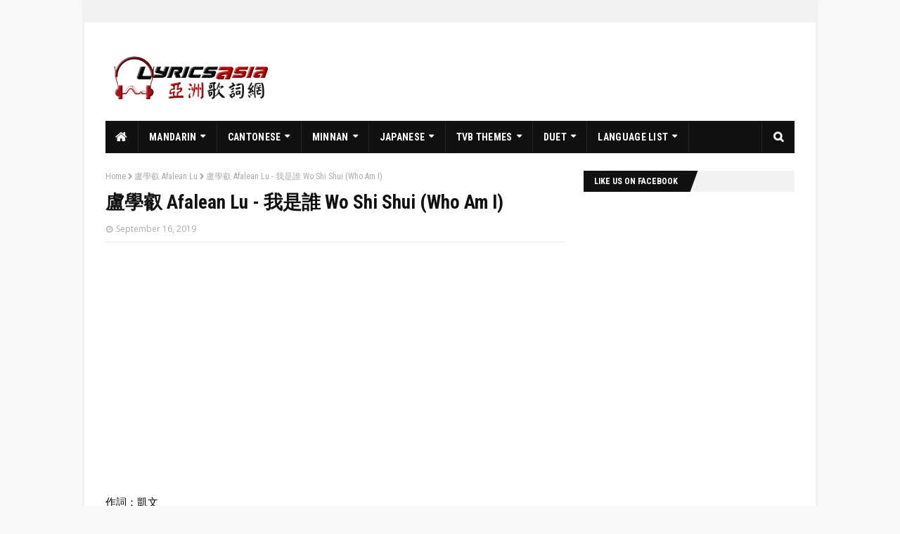

--- FILE ---
content_type: text/html; charset=utf-8
request_url: https://www.google.com/recaptcha/api2/aframe
body_size: 248
content:
<!DOCTYPE HTML><html><head><meta http-equiv="content-type" content="text/html; charset=UTF-8"></head><body><script nonce="xTBOSrUeGHejlAsgCzcltA">/** Anti-fraud and anti-abuse applications only. See google.com/recaptcha */ try{var clients={'sodar':'https://pagead2.googlesyndication.com/pagead/sodar?'};window.addEventListener("message",function(a){try{if(a.source===window.parent){var b=JSON.parse(a.data);var c=clients[b['id']];if(c){var d=document.createElement('img');d.src=c+b['params']+'&rc='+(localStorage.getItem("rc::a")?sessionStorage.getItem("rc::b"):"");window.document.body.appendChild(d);sessionStorage.setItem("rc::e",parseInt(sessionStorage.getItem("rc::e")||0)+1);localStorage.setItem("rc::h",'1768862686534');}}}catch(b){}});window.parent.postMessage("_grecaptcha_ready", "*");}catch(b){}</script></body></html>

--- FILE ---
content_type: text/javascript; charset=UTF-8
request_url: https://www.lyricsasia.com/feeds/posts/default/-/Duet?alt=json-in-script&max-results=5&callback=jQuery112406739205328717484_1768862684299&_=1768862684300
body_size: 28321
content:
// API callback
jQuery112406739205328717484_1768862684299({"version":"1.0","encoding":"UTF-8","feed":{"xmlns":"http://www.w3.org/2005/Atom","xmlns$openSearch":"http://a9.com/-/spec/opensearchrss/1.0/","xmlns$blogger":"http://schemas.google.com/blogger/2008","xmlns$georss":"http://www.georss.org/georss","xmlns$gd":"http://schemas.google.com/g/2005","xmlns$thr":"http://purl.org/syndication/thread/1.0","id":{"$t":"tag:blogger.com,1999:blog-229781626263305723"},"updated":{"$t":"2026-01-19T13:50:46.078+08:00"},"category":[{"term":"Pinyin"},{"term":"Mandarin"},{"term":"Cantonese"},{"term":"Yale"},{"term":"陳奕迅 Eason Chan"},{"term":"English"},{"term":"張惠妹 A-Mei"},{"term":"林俊傑 JJ Lin"},{"term":"王力宏 Leehom Wang"},{"term":"周杰倫 Jay Chou"},{"term":"Duet"},{"term":"蔡依林 Jolin Tsai"},{"term":"五月天 Mayday"},{"term":"梁靜茹 Fish Leong"},{"term":"孫燕姿 Stefanie Sun"},{"term":"Minnan"},{"term":"王心凌 Cyndi Wang"},{"term":"S.H.E"},{"term":"張韶涵 Angela Chang"},{"term":"蔡健雅 Tanya Chua"},{"term":"黃明志 Namewee"},{"term":"戴佩妮 Penny Tai"},{"term":"A-Lin"},{"term":"G.E.M. 鄧紫棋"},{"term":"郭靜 Claire Kuo"},{"term":"薛之謙 Joker Xue"},{"term":"F.I.R. 飛兒樂團"},{"term":"阿杜 A-do"},{"term":"莫文蔚 Karen Mok"},{"term":"TVB"},{"term":"徐佳瑩 LaLa Hsu"},{"term":"Beyond"},{"term":"汪蘇瀧 Silence Wang"},{"term":"盧廣仲 Crowd Lu"},{"term":"徐若瑄 Vivian Hsu"},{"term":"蔡旻佑 Evan Yo"},{"term":"李聖傑 Sam Lee"},{"term":"范瑋琪 Christine Fan"},{"term":"薛凱琪 Fiona Sit"},{"term":"吳若希 Jinny Ng"},{"term":"陳零九 Nine Chen"},{"term":"信 Shin"},{"term":"周興哲 Eric Chou"},{"term":"林欣彤 Mag Lam"},{"term":"品冠 Victor Wong"},{"term":"伍佰 Wu Bai"},{"term":"家家 Jia Jia"},{"term":"關喆 Grady Guan"},{"term":"陳綺貞 Cheer Chen"},{"term":"TANK 呂建忠"},{"term":"陳楚生 Chen Chu Sheng"},{"term":"光良 Michael Wong"},{"term":"孫盛希 Shi Shi"},{"term":"黃齡 Isabelle Huang"},{"term":"容祖兒 Joey Yung"},{"term":"丁噹 Della Wu"},{"term":"5566"},{"term":"李佳薇 Jess Lee"},{"term":"MP魔幻力量 Magic Power"},{"term":"謝和弦 R-chord"},{"term":"陳勢安 Andrew Tan"},{"term":"吳卓源 Julia Wu"},{"term":"夏婉安 Xia Wanan"},{"term":"潘裕文 Peter Pan"},{"term":"陳芳語 Kimberley Chen"},{"term":"周湯豪 Nick Chou"},{"term":"曾沛慈 Pets Tseng"},{"term":"衛蘭 Janice Vidal"},{"term":"李玟 CoCo Lee"},{"term":"白安 Ann"},{"term":"葛仲珊 Miss Ko"},{"term":"王詩安 Diana Wang"},{"term":"林宥嘉 Yoga Lin"},{"term":"鄧福如 AFÜ"},{"term":"楊宗緯 Aska Yang"},{"term":"鄭秀文 Sammi Cheng"},{"term":"Japanese"},{"term":"吳汶芳 Fang Wu"},{"term":"小男孩樂團 Men Envy Children"},{"term":"畢書盡 Bii"},{"term":"胡夏 Fox Hu"},{"term":"劉若英 René Liu"},{"term":"連詩雅 Shiga Lin"},{"term":"Romaji"},{"term":"吳克群 Kenji Wu"},{"term":"張棟樑 Nicholas Teo"},{"term":"楊丞琳 Rainie Yang"},{"term":"胡66 Hu 66"},{"term":"許書豪 Haor"},{"term":"譚嘉儀 Kayee Tam"},{"term":"朱興東 Don Chu"},{"term":"茄子蛋 EggPlantEgg"},{"term":"陳嘉樺 Ella Chen"},{"term":"陳鴻宇 Chen Hong Yu"},{"term":"告五人 Accusefive"},{"term":"張震嶽 Ayal Komod"},{"term":"魏嘉瑩 Arrow Wei"},{"term":"八三夭 831"},{"term":"曲婉婷 Wanting Qu"},{"term":"吳青峰 Greeny Wu"},{"term":"周華健 Wakin Chau"},{"term":"孫子涵 Niko Sun"},{"term":"張信哲 Jeff Chang"},{"term":"毛衍七 VAVA"},{"term":"田亞霍 Elvis Tian"},{"term":"Crispy 脆樂團"},{"term":"曹格 Gary Chaw"},{"term":"林凡 Freya Lim"},{"term":"王錚亮 Reno Wang"},{"term":"邱鋒澤 Kenny Khoo"},{"term":"郁可唯 Yisa Yu"},{"term":"陳小春 Jordan Chan"},{"term":"?"},{"term":"菊梓喬 Hana Kuk"},{"term":"郭修彧 Shio"},{"term":"劉德華 Andy Lau"},{"term":"張靚穎 Jane Zhang"},{"term":"陶喆 David Tao"},{"term":"黃小琥 Tiger Huang"},{"term":"Play"},{"term":"陳威全 Vchuan Tan"},{"term":"Christian"},{"term":"Genesis"},{"term":"How"},{"term":"Loneliness"},{"term":"Pass"},{"term":"Seven Days"},{"term":"七天"},{"term":"李榮浩 Ronghao Li"},{"term":"溫嵐 Landy Wen"},{"term":"玖壹壹 Nine One One"},{"term":"理想混蛋 Bestards"},{"term":"許靖韻 Angela Hui"},{"term":"過"},{"term":"崔恕 Cui Shu"},{"term":"文慧如 Boon Hui Lu"},{"term":"李幸倪 Gin Lee"},{"term":"王艷薇 Evangeline Wong"},{"term":"王菲 Faye Wong"},{"term":"閻奕格 Janice Yan"},{"term":"Journey"},{"term":"ØZI"},{"term":"岑寧兒 Yoyo Sham"},{"term":"旅程"},{"term":"王灝兒 Joey Wong"},{"term":"黎明 Leon Lai"},{"term":"梁文音 Rachel Liang"},{"term":"盧學叡 Afalean Lu"},{"term":"蔡佩軒 Ariel Tsai"},{"term":"馮提莫 Timo Feng"},{"term":"J.Sheon"},{"term":"Korean"},{"term":"Moment"},{"term":"蘇詩丁 Juno Su"},{"term":"許廷鏗 Alfred Hui"},{"term":"黃立綺 Likky Huang"},{"term":"鼓鼓 GBOYSWAG"},{"term":"Everything In The World"},{"term":"I Me Mine"},{"term":"The Younger Me"},{"term":"Time Machine"},{"term":"太陽"},{"term":"少年"},{"term":"張敬軒 Hins Cheung"},{"term":"我想要的"},{"term":"我的歌聲裡"},{"term":"方大同 Khalil Fong"},{"term":"時光機"},{"term":"蕭秉治 Xiao Bing Chih"},{"term":"邵雨薇 Ivy Shao"},{"term":"高爾宣 OSN"},{"term":"黃妍 Cath Wong"},{"term":"黃路梓茵 Lulu Huang"},{"term":"黃鴻升 Alien Huang"},{"term":"A-Mei Live in Concert 1998 Prelude"},{"term":"CATH"},{"term":"Forgive Me I'm This Kind of Girl"},{"term":"History of Tomorrow"},{"term":"I'm Pets"},{"term":"JJ陸"},{"term":"Revelation"},{"term":"Second Round"},{"term":"She Says"},{"term":"Sixology"},{"term":"TRASH"},{"term":"Ultimatum To Asia"},{"term":"亞洲通牒"},{"term":"原諒我就是這樣的女生"},{"term":"吳是閎 Red Wu"},{"term":"啓示錄"},{"term":"她說"},{"term":"妹力四射"},{"term":"我是曾沛慈"},{"term":"梁詠琪 Gigi Leung"},{"term":"第二人生"},{"term":"習譜予 Cheryl Xi"},{"term":"自傳"},{"term":"魏如萱 Waa Wei"},{"term":"黃妍說"},{"term":"All Fantasies About You"},{"term":"Alone The Way"},{"term":"Amit"},{"term":"Can You Hear"},{"term":"City Zoo"},{"term":"Day \u0026 Night"},{"term":"FM S.H.E"},{"term":"Fighting! 生存之道"},{"term":"Ho Ho Yeah"},{"term":"I Love You Period!"},{"term":"I'm Promising"},{"term":"Keep Fighting"},{"term":"Light In the Night Sky"},{"term":"Looking For Jay Chou Again"},{"term":"Penny"},{"term":"Stefanie"},{"term":"The Crazy Ones"},{"term":"Unbelievable"},{"term":"Why Not"},{"term":"Without You"},{"term":"Your Love"},{"term":"不可思議"},{"term":"不需要裝乖"},{"term":"任然 Ren Ran"},{"term":"倫桑 Lun Sang"},{"term":"再次尋找周杰倫"},{"term":"劉瑞琦 Richael Liu"},{"term":"夜空裡的光"},{"term":"好好嘢"},{"term":"如果沒有你"},{"term":"延長比賽"},{"term":"我愛你 以上"},{"term":"我的電台"},{"term":"摩天動物園"},{"term":"曾昱嘉 Henry Tseng"},{"term":"林采欣 Bae Lin"},{"term":"梅艷芳 Anita Mui"},{"term":"汶亂，卻美好著"},{"term":"浮世繪"},{"term":"潘瑋柏 Will Pan"},{"term":"為你的寂寞唱歌"},{"term":"蔡恩雨 Priscilla Abby"},{"term":"蕭敬騰 Jam Hsiao"},{"term":"虎二 Tiger Wang"},{"term":"關於你的所有幻想"},{"term":"阿密特"},{"term":"陳彥允 Ian Chen"},{"term":"黃奕儒 Ezu Huang"},{"term":"黃美珍 Jane Huang"},{"term":"100天"},{"term":"11月的蕭邦"},{"term":"12新作"},{"term":"1st Album"},{"term":"9m88"},{"term":"Aiyo Not Bad"},{"term":"Aurora"},{"term":"Be Water"},{"term":"Can I Hug You Lover?"},{"term":"Cao Cao"},{"term":"Carefully"},{"term":"Change Me"},{"term":"Continue the Revolution"},{"term":"Crazy Love"},{"term":"Exclusive Memory"},{"term":"Fall in Love \u0026 Songs"},{"term":"Flaming Red Lips"},{"term":"Forever's First Day"},{"term":"Happily Painfully After"},{"term":"Heartless You"},{"term":"Hundred Days"},{"term":"I Learned"},{"term":"I Say"},{"term":"Kissing the Future of Love"},{"term":"Leave"},{"term":"Love Storm"},{"term":"Loved"},{"term":"Maybe Tomorrow"},{"term":"Mayday's First Album"},{"term":"Me and My Brahms"},{"term":"November's Chopin"},{"term":"On My Way"},{"term":"On the Way Home"},{"term":"Opus 12"},{"term":"Over The Rainbow"},{"term":"People Life Ocean Wild"},{"term":"Pieces of Me"},{"term":"Poem"},{"term":"Poetry of the Day After"},{"term":"Rock and Roll"},{"term":"Say The Words"},{"term":"Secret Base"},{"term":"Sell Like Hot Cakes"},{"term":"Show Up!"},{"term":"Slowly Understand"},{"term":"Somewhere I Belong"},{"term":"Songs of Transience"},{"term":"Spaceman"},{"term":"Star"},{"term":"Start"},{"term":"Still Missing"},{"term":"Sunny Day 好心情"},{"term":"The Great Leap"},{"term":"The One and Only"},{"term":"The Seventh Sense"},{"term":"Time To Let The World Know"},{"term":"Transfer"},{"term":"U87"},{"term":"Unlimited"},{"term":"Viva Love"},{"term":"Whatever I Just Believe In"},{"term":"Worth It"},{"term":"也許明天"},{"term":"五月天第一張創作專輯"},{"term":"人生海海"},{"term":"今日營業中"},{"term":"你的愛。"},{"term":"值得"},{"term":"像水一樣"},{"term":"反正我信了"},{"term":"周傳雄 Steve Chou"},{"term":"唯一"},{"term":"回家路上"},{"term":"太平盛世"},{"term":"太空人"},{"term":"張智成 Z-Chen"},{"term":"張雨生 Tom Chang"},{"term":"後青春期的詩"},{"term":"愛情萬歲"},{"term":"愛瘋了"},{"term":"愛的風暴"},{"term":"慢慢懂"},{"term":"我來自…"},{"term":"我們曾相愛"},{"term":"我可以抱你嗎？愛人"},{"term":"我和我的布拉姆斯"},{"term":"我懂了"},{"term":"我為你歌唱"},{"term":"我的歸屬"},{"term":"我要說"},{"term":"改變自己"},{"term":"時間的歌"},{"term":"曹操"},{"term":"李玉璽 Dino Lee"},{"term":"林亭翰 Justin Lin"},{"term":"楊乃文 Naiwen Yang"},{"term":"樂與怒"},{"term":"歐若拉"},{"term":"永遠的第一天"},{"term":"烈燄紅唇"},{"term":"無限"},{"term":"獨家記憶"},{"term":"王笠人 Rennie Wang"},{"term":"秘密基地"},{"term":"第七感"},{"term":"算你狠"},{"term":"繼續革命"},{"term":"蕭煌奇 Ricky Hsiao"},{"term":"要你知道"},{"term":"親親"},{"term":"詩"},{"term":"讓水倒流"},{"term":"途中"},{"term":"還是想念"},{"term":"重拾_快樂"},{"term":"關·愛"},{"term":"靜茹\u0026情歌 - 別再為他流淚"},{"term":"100 Kinds of Life"},{"term":"100種生活"},{"term":"11:11"},{"term":"18..."},{"term":"19"},{"term":"21"},{"term":"2nd Floor Back Suite"},{"term":"5\/F Blissful"},{"term":"A.I. Love"},{"term":"A.I. 愛"},{"term":"Admit It"},{"term":"Adulthood"},{"term":"Agent J"},{"term":"Alfred Hui"},{"term":"All about XiXi"},{"term":"Amphibian"},{"term":"Angela"},{"term":"Angela Zhang"},{"term":"Be My Own Friend"},{"term":"Beautiful"},{"term":"Before After"},{"term":"Before the Dawn"},{"term":"Blue Sky"},{"term":"Boring Afternoon"},{"term":"Born to Love"},{"term":"Calling Asia"},{"term":"Capricorn"},{"term":"Dancing Diva"},{"term":"Days of Walking Together"},{"term":"Departures"},{"term":"Die Lovin'"},{"term":"Dove"},{"term":"Each Well"},{"term":"Easy Come Easy Go"},{"term":"Everything"},{"term":"FanFan's World"},{"term":"Fighting for Love"},{"term":"Flower in the Wonderland"},{"term":"Flying Angels with a Falling Soul"},{"term":"Freya"},{"term":"From M.E. To Myself"},{"term":"Fu Good"},{"term":"Getting Ready"},{"term":"Girls"},{"term":"Goodbye \u0026 Hello"},{"term":"Greatest Works of Art"},{"term":"Half Time"},{"term":"Haven"},{"term":"Head Over Heels"},{"term":"Heaven\/Cliff"},{"term":"Hidden Not Forgotten"},{"term":"I Am I Can"},{"term":"I Remember"},{"term":"I Will Not Hide"},{"term":"I'm Always Here"},{"term":"Illuminate"},{"term":"Immortal"},{"term":"Impossible to Miss You"},{"term":"Kimberley"},{"term":"Knock Out 葛屁"},{"term":"L.O.V.E."},{"term":"LaLa Hsu"},{"term":"Let's Smile"},{"term":"Listen to Clock"},{"term":"Live For Today"},{"term":"Lost N Found"},{"term":"Love Is Love"},{"term":"Love Rival Beethoven"},{"term":"Love in Heart"},{"term":"Love in Songs"},{"term":"Love · Diva"},{"term":"Loving Others is a Happy Thing"},{"term":"Magic"},{"term":"Marksman"},{"term":"Message in a Bottle"},{"term":"Michael's First Album"},{"term":"Migratory Bird"},{"term":"Missing"},{"term":"Mortal"},{"term":"Muse"},{"term":"Music Voyager"},{"term":"My Love"},{"term":"My Way To Love"},{"term":"Never Play by the Rules"},{"term":"Night Cat"},{"term":"Nine"},{"term":"No Penn No Gain"},{"term":"Nothing is Under Control"},{"term":"One to One"},{"term":"Our Anniversary"},{"term":"Own Categories"},{"term":"Pandora"},{"term":"Perfect Life"},{"term":"Peripeteia"},{"term":"Queen of Queens"},{"term":"REAL"},{"term":"Ray of Light"},{"term":"Rennie Wang Debut Album"},{"term":"S.N.G"},{"term":"Search Evan Yo"},{"term":"Secret of Tears"},{"term":"Shangri-La"},{"term":"Shining Star"},{"term":"Slow Soul"},{"term":"Stories Untold"},{"term":"Stranger"},{"term":"Sunrise 我喜歡"},{"term":"Super Junior"},{"term":"Surrounding Story"},{"term":"That's How It Is"},{"term":"The 18 Martial Arts"},{"term":"The 3rd Wish"},{"term":"The Era"},{"term":"The Fool"},{"term":"The Inner Me"},{"term":"The Last Day of Summer 831"},{"term":"The Secret to Happiness Is Love"},{"term":"The Songs About You"},{"term":"Timo Feng"},{"term":"To Be"},{"term":"To Be Continued..."},{"term":"Truth"},{"term":"Ugly Beauty"},{"term":"Unexpected"},{"term":"Until We Meet"},{"term":"Visible Wings"},{"term":"Vocalist"},{"term":"Wanderer’s Love Song"},{"term":"We Will Be Better"},{"term":"Well Enough"},{"term":"Westside"},{"term":"What a Folk!!!!!!"},{"term":"When We Were Young"},{"term":"Wings of Love"},{"term":"Wormhole"},{"term":"Wow!"},{"term":"XXXIII"},{"term":"Yeh Hui-mei"},{"term":"j'Adore"},{"term":"一比一"},{"term":"一起走過的日子"},{"term":"上五樓的快活"},{"term":"下一站天后"},{"term":"不可能錯過你"},{"term":"不按牌理出牌"},{"term":"不散，不見"},{"term":"二樓後座"},{"term":"亞洲通話"},{"term":"以前 以後"},{"term":"依然是朋友"},{"term":"候鳥"},{"term":"偉大的渺小"},{"term":"做自己"},{"term":"光芒"},{"term":"全面淪陷"},{"term":"凡人"},{"term":"十八般武藝"},{"term":"原來如此！！"},{"term":"各自安好"},{"term":"周柏豪 Pakho Chau"},{"term":"和自己對話"},{"term":"四分衛 Quarterback"},{"term":"因你 而在"},{"term":"夜貓"},{"term":"夢裡花"},{"term":"天堂／懸崖"},{"term":"學不會"},{"term":"學著愛"},{"term":"宇珩 Yu Heng"},{"term":"射手"},{"term":"尋人啟事"},{"term":"小時候的我們"},{"term":"崇拜"},{"term":"庾澄慶 Harlem Yu"},{"term":"張韶涵"},{"term":"心中的日月"},{"term":"心裡學"},{"term":"情敵貝多芬"},{"term":"愚者"},{"term":"愛·歌姬"},{"term":"愛上別人是快樂的事"},{"term":"愛久見人心"},{"term":"愛到不要命"},{"term":"慢靈魂"},{"term":"我不該躲"},{"term":"我們在中場相遇"},{"term":"我們會更好的"},{"term":"我們的紀念日"},{"term":"我愛你x4"},{"term":"我記得"},{"term":"戰神"},{"term":"搜尋蔡旻佑"},{"term":"敢不敢"},{"term":"方泂鑌 Abin Fang"},{"term":"曹小格"},{"term":"曾締 Zeng Di"},{"term":"最偉大的作品"},{"term":"最後的8\/31"},{"term":"有形的翅膀"},{"term":"未完成"},{"term":"林凡"},{"term":"樂行者"},{"term":"浪人情歌"},{"term":"準備中"},{"term":"漫情歌"},{"term":"潘朵拉"},{"term":"為愛而生"},{"term":"無法理解的大人"},{"term":"燕尾蝶"},{"term":"特務J"},{"term":"王笠人首張全創作專輯"},{"term":"當我的好朋友"},{"term":"皇后區的皇后"},{"term":"盛開"},{"term":"看我72變"},{"term":"真實"},{"term":"眼淚的秘密"},{"term":"神的孩子都在跳舞"},{"term":"第一次個人創作專輯"},{"term":"第三個願望"},{"term":"第二天堂"},{"term":"純屬意外"},{"term":"美妙生活"},{"term":"美麗人生"},{"term":"習習相關"},{"term":"聽克拉克說"},{"term":"自成一派"},{"term":"舞孃"},{"term":"范范的世界"},{"term":"華麗的冒險"},{"term":"萬芳 Wanfang"},{"term":"葉惠美"},{"term":"蕭亞軒 Elva Hsiao"},{"term":"藍天空"},{"term":"藏著並不等於遺忘"},{"term":"蘇慧倫 Tarcy Su"},{"term":"蘇打綠 Sodagreen"},{"term":"蟲洞"},{"term":"西界"},{"term":"許廷鏗"},{"term":"許茹芸 Valen Hsu"},{"term":"詹雯婷 Faye"},{"term":"認了吧"},{"term":"讓我們一起微笑吧"},{"term":"豔遇"},{"term":"足矣"},{"term":"跨時代"},{"term":"身邊的故事"},{"term":"這個下午很無聊"},{"term":"運氣來得若有似無"},{"term":"閃亮的星"},{"term":"關於妳的歌"},{"term":"陌生人"},{"term":"陳忻玥 Vicky Chen"},{"term":"陳紅鯉 Hongli Chen"},{"term":"隨時都在"},{"term":"雙棲動物"},{"term":"首張創作專輯"},{"term":"馮提莫"},{"term":"驚嘆號"},{"term":"魔杰座"},{"term":"鴿子"},{"term":"黎明之前"},{"term":"#osnrap"},{"term":"(黏黏)²"},{"term":"...3mm"},{"term":"00:00"},{"term":"1990s"},{"term":"1st Choice Nicholas"},{"term":"5 am"},{"term":"9th Time Falling in Love"},{"term":"A Born Diva"},{"term":"A Perfect Day"},{"term":"About Jess"},{"term":"Abstract Painting"},{"term":"Across the Trouble Water"},{"term":"Addiction"},{"term":"Against the Light"},{"term":"Alien"},{"term":"All Eat Asia"},{"term":"All for Love"},{"term":"Amit 2"},{"term":"Ang 5.0"},{"term":"Angel vs Devil"},{"term":"Another She"},{"term":"Apasionese en el Verano"},{"term":"Aphasia"},{"term":"Are You Z-Chen"},{"term":"Asia Most Wanted"},{"term":"Asian Killer"},{"term":"Asian Polymath"},{"term":"Atlantis"},{"term":"B'IN LUV"},{"term":"Bad Boy"},{"term":"Be Better"},{"term":"Begin..."},{"term":"Better Life"},{"term":"Between"},{"term":"Beyond IV"},{"term":"Bii Your Light"},{"term":"Black. White. Gray"},{"term":"Blindspot"},{"term":"Blossomy"},{"term":"Boyfriend"},{"term":"Brave"},{"term":"Bravo"},{"term":"Broken"},{"term":"Butterfly"},{"term":"C'mon In~"},{"term":"CYNDILOVES2SING"},{"term":"Can't Let You Go"},{"term":"Cartoon Character"},{"term":"Castle"},{"term":"CoCo 李玟"},{"term":"Cold Coffee"},{"term":"Common Jasmine Orange"},{"term":"Confession"},{"term":"Control Monster"},{"term":"Courage"},{"term":"Cross Over Asia"},{"term":"Cyndi Loves You"},{"term":"Cyndi with U"},{"term":"Dark"},{"term":"David Tao"},{"term":"Dear Paranoia"},{"term":"Delete Reset Grow"},{"term":"Disconnection"},{"term":"District 23"},{"term":"Don't Stop"},{"term":"Don't Want To Let Go"},{"term":"Dreamer"},{"term":"Drizzle"},{"term":"Drunk"},{"term":"Dust"},{"term":"Earth"},{"term":"Elva Hsiao"},{"term":"Encore"},{"term":"Every Side of Me"},{"term":"Faces of Paranoia"},{"term":"Fairy Tale"},{"term":"Fanfan's Time to Give Thanks"},{"term":"Fantasy"},{"term":"Fear No More"},{"term":"Fever"},{"term":"Fiction"},{"term":"Fighting"},{"term":"Flight Tribe"},{"term":"Fly! Cyndi"},{"term":"Forget About You and Me"},{"term":"Generosity"},{"term":"Ghosician"},{"term":"Girl's Dorm"},{"term":"Gongye Chang"},{"term":"Grown Up Overnight"},{"term":"Guilt"},{"term":"Guitar"},{"term":"H2H"},{"term":"Heart Beat"},{"term":"Heartbeat"},{"term":"Hello"},{"term":"Heroes of Earth"},{"term":"Hesitant"},{"term":"Holding Hands"},{"term":"Honestly Me"},{"term":"Honey"},{"term":"Hot Wave"},{"term":"How's That?"},{"term":"Humorous Life"},{"term":"H³M"},{"term":"I DO"},{"term":"I Do Believe"},{"term":"I Don't Want to Forget You"},{"term":"I Have Myself"},{"term":"I Know You Are Not Far From Me"},{"term":"I Love You Forever"},{"term":"I Want Happiness?"},{"term":"I'm Bii to the Double i"},{"term":"Ideal Life"},{"term":"If You Hear My Song"},{"term":"If You See Him"},{"term":"Implication"},{"term":"In Search of Happiness"},{"term":"Invincible Lover"},{"term":"It's Time"},{"term":"It's You \u0026 Elvis"},{"term":"J-Game"},{"term":"Jay"},{"term":"Jay Chou's Bedtime Stories"},{"term":"Joker"},{"term":"Journey To The Light"},{"term":"Just Sing It"},{"term":"Keep Loving"},{"term":"Kepler"},{"term":"Kimbonomics金式代"},{"term":"Kisses For The World"},{"term":"Kite"},{"term":"Legend of Shadow"},{"term":"Legendary Movement"},{"term":"Let's Not Fall in Love Again"},{"term":"Limit"},{"term":"Listen"},{"term":"Listen To Eason Chan"},{"term":"Little Outerspace"},{"term":"Live"},{"term":"Loneliness Is Not the Hardest Part"},{"term":"Long Time No See"},{"term":"Longing for..."},{"term":"Lost Sun"},{"term":"Lost and Found"},{"term":"Love Again·Queen"},{"term":"Love Lesson"},{"term":"Love Me"},{"term":"Love Notes Written In Bone Upon My Heart"},{"term":"Love Songs"},{"term":"Love You More \u0026 More"},{"term":"Love is Light"},{"term":"Love or Not"},{"term":"Lovelorn Not Guilty"},{"term":"Lucky Number"},{"term":"Magic Cyndi"},{"term":"Magic Power"},{"term":"Magical Journey"},{"term":"Metamorphosis"},{"term":"Missing You"},{"term":"Music Paradise"},{"term":"My Desired Happiness"},{"term":"MySecret"},{"term":"Myself"},{"term":"Never Apart"},{"term":"New Plan"},{"term":"Nick Chou"},{"term":"Night Watcher"},{"term":"No. 89757"},{"term":"No.13 作品：跳舞的梵谷"},{"term":"No.13: A Dancing Van Gogh"},{"term":"On The Way To The Stars"},{"term":"On the Run!"},{"term":"Once Upon a Time"},{"term":"One Thing"},{"term":"Only You"},{"term":"Party of Fate"},{"term":"Persevere"},{"term":"Philosopher"},{"term":"Pity Seeking"},{"term":"Prophet"},{"term":"R U Watching Me"},{"term":"RADWIMPS"},{"term":"Rainie \u0026 Love....?"},{"term":"Re: Youth"},{"term":"Reading the Old"},{"term":"Regardless"},{"term":"Release"},{"term":"Remember"},{"term":"Revolution"},{"term":"SHERO"},{"term":"SHI’s Journey"},{"term":"SPY.C"},{"term":"Searching for Answers"},{"term":"Senses Inherited"},{"term":"Show Your Love"},{"term":"Silence Gravitation"},{"term":"Silkroad of Love"},{"term":"Simple\/Not Simple"},{"term":"Sing It Out of Love"},{"term":"Sing with Me"},{"term":"Singing in the Trees"},{"term":"Sisters"},{"term":"Sky Island"},{"term":"Smile"},{"term":"So Fun"},{"term":"Sofa Sea"},{"term":"Solitary Once More"},{"term":"Some Like it Hot"},{"term":"Somewhere in Time I Love You"},{"term":"Sound Lab 1"},{"term":"Special"},{"term":"Sticky"},{"term":"Still Fantasy"},{"term":"Story Thief"},{"term":"Su-Perfect"},{"term":"Super Star"},{"term":"Super Yo"},{"term":"Superman"},{"term":"Tanya"},{"term":"Thank You My Love"},{"term":"The 10th Cyndi"},{"term":"The 3rd Round"},{"term":"The 5th Season"},{"term":"The Alley"},{"term":"The Catcher in the Rye"},{"term":"The Chaos After You"},{"term":"The Cloud Knows?"},{"term":"The Crossing"},{"term":"The Eight Dimensions"},{"term":"The End of Love"},{"term":"The Line-Up"},{"term":"The More Beautiful The More Invisible"},{"term":"The Next Dawn"},{"term":"The Pursuit of Happiness"},{"term":"The Sun Also Rises"},{"term":"The Voice Within My Heart"},{"term":"The Wen Effect"},{"term":"Thief"},{"term":"Tidal Wave"},{"term":"Time Doesn't Heal"},{"term":"Tomorrow Never Ends"},{"term":"UNHERO"},{"term":"Uncompromising"},{"term":"Understanding"},{"term":"Unforgettable"},{"term":"Vivi and..."},{"term":"Waiting for You"},{"term":"Walking by The World"},{"term":"We Are Gonna Get Married"},{"term":"Welcome to My World"},{"term":"What Comes After Happiness"},{"term":"What Love Has Taught Us"},{"term":"What Love Songs Didn't Tell You"},{"term":"What's Going On...?"},{"term":"What's Next?"},{"term":"Where There's Light"},{"term":"White Paper"},{"term":"Without Thinking"},{"term":"Worrying"},{"term":"WuHa"},{"term":"Xposed"},{"term":"Yan Zi"},{"term":"Your Friend"},{"term":"Youth Society"},{"term":"iPenny"},{"term":"rice \u0026 shine"},{"term":"ØZI: The Album"},{"term":"一夜長大"},{"term":"七里香"},{"term":"下一個天亮"},{"term":"不假思索"},{"term":"不只是朋友"},{"term":"不就範"},{"term":"不想放手"},{"term":"不想長大"},{"term":"不敗的戀人"},{"term":"不會分離"},{"term":"不顧一切"},{"term":"世界"},{"term":"亞洲通吃"},{"term":"亞洲通才"},{"term":"亞洲通殺"},{"term":"亞洲通緝"},{"term":"亞洲通車"},{"term":"亞特蘭提斯"},{"term":"人生超幽默"},{"term":"仰望"},{"term":"你在煩惱什麼"},{"term":"你在看我嗎"},{"term":"你好嗎"},{"term":"你快樂，嗎"},{"term":"你是不是 張智成"},{"term":"來日方長"},{"term":"依然范特西"},{"term":"偏執面"},{"term":"偵探C"},{"term":"偷故事的人"},{"term":"傳世樂章"},{"term":"克制兇猛"},{"term":"克卜勒"},{"term":"全是愛"},{"term":"八度空間"},{"term":"公冶長"},{"term":"公轉自轉"},{"term":"再愛一遍·天后"},{"term":"冷咖啡"},{"term":"別再驚動愛情"},{"term":"刪·拾 以後"},{"term":"勇敢"},{"term":"勇氣"},{"term":"卡通人物"},{"term":"原諒我沒有說"},{"term":"可不可以愛_我"},{"term":"周杰倫的床邊故事"},{"term":"周湯豪"},{"term":"呸"},{"term":"命運派對"},{"term":"哈囉"},{"term":"哲學家"},{"term":"喝采"},{"term":"在樹上唱歌"},{"term":"城堡"},{"term":"堅持到底"},{"term":"塵"},{"term":"壞掉的我們"},{"term":"夏日傾情"},{"term":"夢·想·家"},{"term":"大小說家"},{"term":"大爺門"},{"term":"大雨"},{"term":"天使與魔鬼的對話"},{"term":"天生歌姬"},{"term":"天空島"},{"term":"天黑"},{"term":"失戀無罪"},{"term":"失物招領"},{"term":"失語者"},{"term":"奇幻旅程"},{"term":"女・人 Woman"},{"term":"女生宿舍"},{"term":"好久不見"},{"term":"好想你"},{"term":"如果你聽見我的歌"},{"term":"如果雨之後"},{"term":"如果雲知道"},{"term":"妳 朋友"},{"term":"姊妹"},{"term":"孫燕姿"},{"term":"守夜人"},{"term":"完美的一天"},{"term":"寂寞"},{"term":"寂寞不痛"},{"term":"寂寞，好了"},{"term":"寬容"},{"term":"對你愛不完"},{"term":"小太空"},{"term":"巷子內"},{"term":"希遊記"},{"term":"幸福了 然後呢"},{"term":"幸福指南編輯部"},{"term":"張立昂 Marcus Chang"},{"term":"影之傳說"},{"term":"很愛很愛你"},{"term":"微雨"},{"term":"心·跳"},{"term":"心上認"},{"term":"心事"},{"term":"心電心"},{"term":"忘不記"},{"term":"忘了你忘了我"},{"term":"念·舊"},{"term":"怎樣"},{"term":"怎麼樣"},{"term":"怪咖"},{"term":"情歌"},{"term":"情歌沒有告訴你"},{"term":"愛。心凌"},{"term":"愛不愛"},{"term":"愛你"},{"term":"愛在刻骨銘心時"},{"term":"愛情的盡頭"},{"term":"愛，教會我們的事"},{"term":"感謝愛人"},{"term":"我不想忘記你"},{"term":"我們以後要結婚"},{"term":"我們都能幸福著"},{"term":"我好嗎？- 太陽如常升起"},{"term":"我很忙"},{"term":"我有我自己"},{"term":"我知道你離我不遠"},{"term":"我等你"},{"term":"我肯定在幾百年前就說過愛你"},{"term":"我要快樂？"},{"term":"我要的幸福"},{"term":"我要給世界最悠長的濕吻"},{"term":"戴愛玲 Princess Ai"},{"term":"打得火熱"},{"term":"抽象圖"},{"term":"捨不得你"},{"term":"接下來是什麼"},{"term":"搏感情"},{"term":"摯愛"},{"term":"撒野"},{"term":"收放自如"},{"term":"敢要敢不要"},{"term":"數星星的人"},{"term":"新地球"},{"term":"新的心跳"},{"term":"新計劃"},{"term":"斷線"},{"term":"是什麼奪走太陽"},{"term":"是時候"},{"term":"有吉他的流行歌曲"},{"term":"有多少光就有多少黑"},{"term":"末日青春：補完計劃"},{"term":"杰倫"},{"term":"極樂世界"},{"term":"極限"},{"term":"歲月這把刀"},{"term":"沒什麼好怕"},{"term":"沙發海"},{"term":"海嘯"},{"term":"渡"},{"term":"溫式效應"},{"term":"熱浪"},{"term":"特別"},{"term":"牽手"},{"term":"狠狠愛"},{"term":"猶豫"},{"term":"王傑 Dave Wang"},{"term":"理想人生"},{"term":"田馥甄 Hebe Tien"},{"term":"癮"},{"term":"登陸計劃"},{"term":"發燒"},{"term":"白紙"},{"term":"盧凱彤 Ellen Loo"},{"term":"盲點"},{"term":"相反的是"},{"term":"真心話冒險王"},{"term":"童話"},{"term":"第5季"},{"term":"第9次初戀"},{"term":"第三回合"},{"term":"第十個王心凌"},{"term":"答案之書"},{"term":"簡單\/不簡單"},{"term":"絕對痴心‧手放開"},{"term":"絲路"},{"term":"編號89757"},{"term":"練習對抗的過程"},{"term":"罪惡感"},{"term":"美麗新世界"},{"term":"花又開好了"},{"term":"花蝴蝶"},{"term":"若你碰到他"},{"term":"范特西"},{"term":"范范的感恩節"},{"term":"萊芙"},{"term":"萬有引力"},{"term":"蓋世英雄"},{"term":"蕭亞軒"},{"term":"複習寂寞"},{"term":"親愛的你＿＿怎樣的我"},{"term":"親愛的偏執狂"},{"term":"言外之意"},{"term":"討拍"},{"term":"記念"},{"term":"許莉潔 ZJ Hsu"},{"term":"說到愛"},{"term":"謎之音"},{"term":"變心記"},{"term":"賊"},{"term":"超級右腦"},{"term":"越美麗越看不見"},{"term":"趨光"},{"term":"路過人間"},{"term":"辛曉琪 Winnie Hsin"},{"term":"逃跑計劃 Escape Plan"},{"term":"逆光"},{"term":"郭富城 Aaron Kwok"},{"term":"鄭茵聲 Alina Cheng"},{"term":"醉"},{"term":"金智娟 WaWa"},{"term":"陪著我的時候想著她"},{"term":"陳昇 Bobby Chen"},{"term":"陶喆"},{"term":"青春株式會社"},{"term":"非你不可"},{"term":"面面"},{"term":"預言家"},{"term":"頑童MJ116"},{"term":"領悟"},{"term":"風箏"},{"term":"飛行部落"},{"term":"首選張棟樑"},{"term":"鬼才做音樂"},{"term":"魔幻力量"},{"term":"麥田捕手"},{"term":"黃奕儒Ezu 首張同名專輯"},{"term":"黑·白·灰"},{"term":"1019"},{"term":"All About Love"},{"term":"An Unexpected Journey"},{"term":"Beyond Mediocrity"},{"term":"Big Trouble"},{"term":"Cloudy Skies Now Clear"},{"term":"Devotion Love"},{"term":"Ear"},{"term":"Forever Of Forever"},{"term":"Forgot Myself"},{"term":"Friends"},{"term":"Happiness Awaits"},{"term":"How Are You"},{"term":"Iran–Iraq War"},{"term":"Itchy"},{"term":"Last Forever"},{"term":"Lonely"},{"term":"Love Sandy"},{"term":"Loved You Deeply"},{"term":"Malay"},{"term":"OUTDO"},{"term":"Pretended Angel"},{"term":"Secret Police"},{"term":"Several of Xue Zhiqian"},{"term":"Sky"},{"term":"Stranger Under My Skin"},{"term":"Tenacious"},{"term":"The Key"},{"term":"They and I"},{"term":"Wilder"},{"term":"Xue Zhiqian"},{"term":"You Make Me Feel"},{"term":"dopaMINE 我，她"},{"term":"en"},{"term":"不安於適"},{"term":"但願人長久"},{"term":"你我之間"},{"term":"你過得好嗎"},{"term":"假扮的天使"},{"term":"兩伊戰爭"},{"term":"多雲轉晴"},{"term":"大麻煩"},{"term":"天空"},{"term":"平庸之上"},{"term":"幾個薛之謙"},{"term":"張若凡 RuoFan Chang"},{"term":"忘記我自己"},{"term":"意外"},{"term":"我們都一樣"},{"term":"朋友"},{"term":"林憶蓮 Sandy Lam"},{"term":"框不住的艷薇"},{"term":"永遠的永遠"},{"term":"深深愛過你"},{"term":"痴心絕對"},{"term":"癢"},{"term":"秘密警察"},{"term":"耳朵"},{"term":"薛之謙"},{"term":"關於愛"},{"term":"預告幸福"},{"term":"#Tag Me"},{"term":"1994 依舊舊事"},{"term":"1:28"},{"term":"Alchemy"},{"term":"DON"},{"term":"In His Name"},{"term":"Incomplete Farewell"},{"term":"Love Diary"},{"term":"Marz23"},{"term":"Mooooody Me"},{"term":"My Tale"},{"term":"Mystery"},{"term":"The Beauty Duckling"},{"term":"The Trip to Colors"},{"term":"Tonight"},{"term":"Where Is The Love"},{"term":"不完整的再見"},{"term":"婁峻碩 SHOU"},{"term":"尤長靖 Azora Chin"},{"term":"屁孩 Ryan"},{"term":"張語噥 Sammy Chang"},{"term":"戀愛日記"},{"term":"煉金術"},{"term":"王梓軒 Jonathan Wong"},{"term":"王浩信 Vincent Wong"},{"term":"瘦子 E-SO"},{"term":"美小鴨"},{"term":"董"},{"term":"迷"},{"term":"鄭舒尹 Suby Cheng"},{"term":"August Girl"},{"term":"BeSide Me"},{"term":"Beginner"},{"term":"Black and White Film"},{"term":"CHOICE"},{"term":"Drifter • Like You Do"},{"term":"Judge Me Not"},{"term":"Life Continues…"},{"term":"Moon"},{"term":"What Kind of Person You Wanna Be"},{"term":"一如年少模樣"},{"term":"你想成為什麼樣的人"},{"term":"倖存者 · 如你"},{"term":"初學者"},{"term":"劉明湘 Rose Liu"},{"term":"弦子 Xian Zi"},{"term":"我不要再比了"},{"term":"曾若華 Jude Tsang"},{"term":"月"},{"term":"朱正廷 Theo Zhu"},{"term":"濃煙下的詩歌電台"},{"term":"王欣晨 Amanda Wang"},{"term":"簡廷芮 Dewi Chien"},{"term":"與荒野"},{"term":"華晨宇 Hua Chenyu"},{"term":"趙一豪 Sissey Chou"},{"term":"選擇"},{"term":"黑白電影"},{"term":"21 Part II"},{"term":"44 Days"},{"term":"44天"},{"term":"@henry"},{"term":"Bold \u0026 Beautiful"},{"term":"Butterfly Kisses"},{"term":"Come What May"},{"term":"Commitment"},{"term":"Dewi"},{"term":"Filicious"},{"term":"Forever"},{"term":"Guardian Angel"},{"term":"High Definition \u0026 Uncensored"},{"term":"Is Anyone Out There"},{"term":"Just My Pride"},{"term":"My Space"},{"term":"Once Said"},{"term":"One Year Older"},{"term":"Perhaps..."},{"term":"Read Me"},{"term":"Taste the Atmosphere"},{"term":"The Moment"},{"term":"Time Flies"},{"term":"To Be…"},{"term":"大了一歲"},{"term":"大衛女孩"},{"term":"守護神之保險調查"},{"term":"我就是…"},{"term":"房東的貓 The Landlord's Cat"},{"term":"有人在嗎"},{"term":"梁心頤 Lara Liang"},{"term":"泳兒 Vincy Chan"},{"term":"知足"},{"term":"約定"},{"term":"陳泳彤 JC"},{"term":"韋禮安 Weibird Wei"},{"term":"高清無碼"},{"term":"鹿晗 Lu Han"},{"term":"AZORAland"},{"term":"Actually the Earth Is Not That Dangerous"},{"term":"Beautiful Days"},{"term":"CHING G SQUAD"},{"term":"Can You See"},{"term":"Freedom"},{"term":"G.E.M."},{"term":"Gone Away"},{"term":"I'm V"},{"term":"La Vita è Bella"},{"term":"Movin' On"},{"term":"My 25"},{"term":"Namewee"},{"term":"Nasi Lemak 2.0"},{"term":"Queen"},{"term":"Tamil"},{"term":"The Best Is Yet To Come"},{"term":"Those Love Songs"},{"term":"To Be Nicholas Teo"},{"term":"Watermelon"},{"term":"Weathering With You"},{"term":"Weathering With You Complete Version"},{"term":"What A Life"},{"term":"You \u0026 I 經典全紀錄"},{"term":"You Are the Apple of My Eye"},{"term":"‎黃偉晉 Wayne Huang"},{"term":"于文文 Kelly Yu"},{"term":"吳海文 Kevin Wu"},{"term":"地球其實沒有那麼危險"},{"term":"天后"},{"term":"天気の子"},{"term":"天気の子 Complete Version"},{"term":"張碧晨 Diamond Zhang"},{"term":"張磊 Zhang Lei"},{"term":"張紫豪 Zhang Zihao"},{"term":"怎樣的張棟樑"},{"term":"戴祖儀 Joey Thye"},{"term":"明志"},{"term":"最好的快要發生"},{"term":"李玉剛 Li Yugang"},{"term":"林彥俊 Evan Lin"},{"term":"楊瑞代 Gary Yang"},{"term":"江海迦 AGA"},{"term":"程響 Echo"},{"term":"終於了解自由"},{"term":"美麗的日子"},{"term":"艾怡良 Eve Ai"},{"term":"譚維維 Sitar Tan"},{"term":"越難越愛 Love Collection 精選"},{"term":"辣死你媽"},{"term":"這一切 還是迷人的"},{"term":"遇見，自己…"},{"term":"遠走高飛"},{"term":"那些年，我們一起追的女孩"},{"term":"郭子恆 Jemmy Kuo"},{"term":"鄧麗君 Teresa Teng"},{"term":"醇情歌"},{"term":"龔柯允 Karen Kong"},{"term":"508 Planet"},{"term":"508星球"},{"term":"Album 1"},{"term":"Anime"},{"term":"Another Me"},{"term":"Brand New Me"},{"term":"China Blue"},{"term":"Diana Wang"},{"term":"Face"},{"term":"Fearless"},{"term":"Freedom (Deluxe)"},{"term":"Hantu Gangster"},{"term":"Oxymoron"},{"term":"Rainbow Bot"},{"term":"So Penny 好...佩妮"},{"term":"Summer Rain Poetry"},{"term":"Sun"},{"term":"Sun Way Some Where"},{"term":"Supermarket Music"},{"term":"Thai"},{"term":"The Best of 1999-2013"},{"term":"The Wings of Dream"},{"term":"This is How We Grow Up"},{"term":"To the Age of Innocence"},{"term":"Today Is Our Valentine's Day"},{"term":"Westside Story"},{"term":"YOUR LEGEND 〜燃ゆる命〜"},{"term":"±1"},{"term":"三浦透子 Toko Miura"},{"term":"不想成為那一種大人"},{"term":"今天情人節"},{"term":"任家萱 Selina Jen"},{"term":"全新的我"},{"term":"周深 Charlie Zhou"},{"term":"唐仲彣 ChrisFlow"},{"term":"夏雨詩"},{"term":"大籽 Da Zi"},{"term":"孔晨羽 Genie"},{"term":"安映霏 Faye An"},{"term":"彩虹金剛"},{"term":"恭碩良 Jun Kung"},{"term":"我們都是這樣長大的"},{"term":"搖滾本事"},{"term":"李宗盛 Jonathan Lee"},{"term":"李玖哲 Nicky Lee"},{"term":"楊千嬅 Miriam Yeung"},{"term":"樹林座 The Woods"},{"term":"步步自選作品輯"},{"term":"熊仔 Kumachan"},{"term":"猶原佇這"},{"term":"王若琳 Joanna Wang"},{"term":"矛盾體"},{"term":"終於了解自由 (Deluxe)"},{"term":"羅大佑 Lo TaYou"},{"term":"致純靜"},{"term":"西街少年"},{"term":"賴淞鳳 Nicole Lai"},{"term":"超級市場伴奏（上集）"},{"term":"遠行的太陽"},{"term":"邱振哲 PikA Qiu"},{"term":"鄧倫 Deng Lun"},{"term":"陳雪凝 Shirley Chen"},{"term":"陸虎 Lu Hu"},{"term":"面對"},{"term":"鬼老大哥大"},{"term":"#2019還在聽"},{"term":"229明天見"},{"term":"29 February"},{"term":"And Then I Turned ØZI"},{"term":"Chapter Z"},{"term":"Companion"},{"term":"Disney"},{"term":"Distance of 5cm"},{"term":"Emi The Dream Catcher #1"},{"term":"Entrepreneurial Age"},{"term":"Fantasy Plus"},{"term":"Four Fruit Sorbet"},{"term":"Galileo+"},{"term":"Gentleman"},{"term":"I Am Elvis"},{"term":"I Need You"},{"term":"Joannne Booom"},{"term":"LULU"},{"term":"Leaving the Surface of the Earth"},{"term":"Legs of Lulu"},{"term":"Let Go"},{"term":"Love How Should I Go?"},{"term":"My Fairytales"},{"term":"Nine Years"},{"term":"Queen G"},{"term":"Red Cyndi"},{"term":"Rules of Loneliness"},{"term":"Scarlet Heart 2"},{"term":"Talk to You Listen to You"},{"term":"The Sound Of Heaven"},{"term":"Thirty"},{"term":"Uncompleted Songs"},{"term":"We Should Not Be Alone"},{"term":"Whoo"},{"term":"You Are Love"},{"term":"You Complete Me"},{"term":"Young and Dangerous 3"},{"term":"π-volume.2"},{"term":"三旬"},{"term":"不是花火呀 Bu Shi Hua Huo Ya"},{"term":"九年"},{"term":"九萬！碰！"},{"term":"五公分的距離"},{"term":"人間煙火花小廚"},{"term":"任嘉倫 Ren Jialun"},{"term":"信"},{"term":"初音ミク Hatsune Miku"},{"term":"創業時代"},{"term":"劉文正 Liu Wen Zheng"},{"term":"劉柏辛 Lexie Liu"},{"term":"古惑仔3之隻手遮天"},{"term":"另一個童話"},{"term":"周定緯 Judy Chou"},{"term":"喬詩涵 Veronica Qiao"},{"term":"四菓冰"},{"term":"天籟"},{"term":"如果世界上沒有了孤獨"},{"term":"小宇-宋念宇 Xiao Yu"},{"term":"小峰峰 Cheney. F"},{"term":"幾分之幾"},{"term":"張懷顥 Mike Chang"},{"term":"愛 請問怎麼走"},{"term":"我們都不應該孤單"},{"term":"我是安映霏"},{"term":"我是田亞霍"},{"term":"未完成的歌"},{"term":"朱文婷 Zhu Wenting"},{"term":"朱浩仁 Haoren"},{"term":"李佳歡 KarFun"},{"term":"李俊毅 JUNI22"},{"term":"李凱馨 Eleanor Lee"},{"term":"林明禎 MinChen"},{"term":"毒蘋果"},{"term":"泳恩 Joannne"},{"term":"潘嘉麗 Kelly Poon"},{"term":"王貳浪 Wang Er Lang"},{"term":"玩伴"},{"term":"盧巧音 Candy Lo"},{"term":"睡皇后"},{"term":"紳士"},{"term":"羅志祥 Show Lo"},{"term":"羅莎莎 Sabrina Lo"},{"term":"聽你在屁"},{"term":"腿"},{"term":"范特西Plus"},{"term":"蔣雪兒 Snow Jiang"},{"term":"蘇芮 Julie Sue"},{"term":"谷婭溦 Vivian Koo"},{"term":"跟你說 聽你說"},{"term":"迷霧之子"},{"term":"鄭伊健 Ekin Cheng"},{"term":"采子 Cai Zi"},{"term":"锺晓玉 Stella Chung"},{"term":"锺盛忠 Nick Chung"},{"term":"阿信 Ashin"},{"term":"陳勇豪 Alvin Tan"},{"term":"陳淑樺 Sarah Chen"},{"term":"離開地球表面"},{"term":"馮翰銘 Alex Fung"},{"term":"高嘉朗 JG"},{"term":"黃霄雲 Huang Xiaoyun"},{"term":"齡·EP"},{"term":"#2019還在玩"},{"term":"At the Dolphin Bay"},{"term":"BCW"},{"term":"BTS"},{"term":"By2"},{"term":"Cherished 割愛"},{"term":"DIVA華麗之後"},{"term":"FS (Fuying \u0026 Sam)"},{"term":"Far East Movement"},{"term":"Fiona Music Book"},{"term":"Forever Blue Sky"},{"term":"Genesis - Human"},{"term":"Hainanese"},{"term":"Hakka"},{"term":"Happiness is Around Us"},{"term":"Hidden Track"},{"term":"High 5 Basketball"},{"term":"High 5 制霸青春"},{"term":"I Do?"},{"term":"Intimacy"},{"term":"Irreplaceable"},{"term":"Lonely Tree Lonely Bird"},{"term":"MC HotDog"},{"term":"MY Astro"},{"term":"Map of Love"},{"term":"Map of the Soul: 7 - The Journey"},{"term":"Matzka"},{"term":"MediaCorp"},{"term":"No. 1 in the World"},{"term":"Ode to Joy 2"},{"term":"Open Fire"},{"term":"Rush to the Dead Summer"},{"term":"Shine 2005"},{"term":"Solidays"},{"term":"The X-Dormitory"},{"term":"What is Love"},{"term":"π-volume.1"},{"term":"世界第一等"},{"term":"伊一 Eleven"},{"term":"你好，哈波尼斯"},{"term":"傾城之最"},{"term":"冷笑話"},{"term":"動力火車 Power Station"},{"term":"古天樂 Louis Koo"},{"term":"吳心緹 Esther Wu"},{"term":"嗯"},{"term":"夏至未至"},{"term":"天天天藍"},{"term":"太陽一樣"},{"term":"孫協志 Tony Sun"},{"term":"安溥 anpu"},{"term":"宋孟君 Song Meng Jun"},{"term":"尋找周杰倫"},{"term":"小賴 Lai"},{"term":"崔子格 Queena Cui"},{"term":"幸福的抉擇"},{"term":"廖建至 Ken-G"},{"term":"愛的地圖"},{"term":"敬女人"},{"term":"新地球 - 人"},{"term":"曾靜玟 Jing Wen Tseng"},{"term":"李克勤 Hacken Lee"},{"term":"李千那 Nana Lee"},{"term":"李治廷 Aarif Rahman"},{"term":"林京燁 Kim"},{"term":"林咖啡 Kopi Lim"},{"term":"林峯 Raymond Lam"},{"term":"林逸欣 Shara Lin"},{"term":"樂天"},{"term":"樹枝孤鳥"},{"term":"歡樂頌2"},{"term":"步步驚情"},{"term":"永遠都在"},{"term":"海豚灣戀人"},{"term":"潘越雲 Michelle Pan"},{"term":"火力全開"},{"term":"王仁甫 Zax Wang"},{"term":"王俊凱 Karry Wang"},{"term":"王忻辰 Wang Xin Chen"},{"term":"白小白 Bai Xiao Bai"},{"term":"盧冠廷 Lowell Lo"},{"term":"童雲晞 Bessy Tung"},{"term":"終極X宿舍"},{"term":"花是愛"},{"term":"蔡卓妍 A-Sa"},{"term":"袁詠琳 Cindy Yen"},{"term":"親密"},{"term":"許佳麟 Danny Koo"},{"term":"謝霆鋒 Nicholas Tse"},{"term":"費玉清 Fei Yu-ching"},{"term":"賞味人間"},{"term":"趙傳 Chief Chao"},{"term":"連晨翔 Simon Lien"},{"term":"鄭心慈 Kelly Cheng"},{"term":"金莎 Kym"},{"term":"鍾明軒 Mitchell"},{"term":"閃耀2005"},{"term":"阿爆 ABAO"},{"term":"陳百強 Danny Chan"},{"term":"雪二 Xue Er"},{"term":"飛輪海 Fahrenheit"},{"term":"馬思純 Sandra Ma"},{"term":"馮允謙 Jay Fung"},{"term":"24個比利"},{"term":"2F 신용재"},{"term":"6詩人 6 Shi Ren"},{"term":"9453"},{"term":"AMOi-AMOi"},{"term":"Addendum"},{"term":"Akeboshi"},{"term":"All of My Mind"},{"term":"Alycia"},{"term":"Amis"},{"term":"Atlantis: The Lost Empire"},{"term":"Avicii"},{"term":"Becoming a Man"},{"term":"BoA"},{"term":"Broadway Album"},{"term":"Bull Fighting"},{"term":"Burmese"},{"term":"CRAZY"},{"term":"Chinese Paladin 5"},{"term":"Crazy Rich Asians"},{"term":"Curse of the Golden Flower"},{"term":"DEE"},{"term":"DP龍豬 Dragon Pig"},{"term":"Destination"},{"term":"Diary"},{"term":"Do As Infinity"},{"term":"Electric Angel"},{"term":"Eternal Love"},{"term":"Evis Wy"},{"term":"Flowsik"},{"term":"G5SH"},{"term":"Go Go Squid!"},{"term":"Happened to Meet You"},{"term":"Hard To Put It Down"},{"term":"Hari"},{"term":"Heart"},{"term":"How I Miss"},{"term":"I Want to Fly - Path to Dream All Record"},{"term":"IU 아이유"},{"term":"If I Believe"},{"term":"J-Sleeper 性感的拖鞋"},{"term":"J-Top"},{"term":"Jae Chong"},{"term":"Jason Mraz"},{"term":"JerryC"},{"term":"John Yuan"},{"term":"Krewella"},{"term":"Kurt Hugo Schneider"},{"term":"Kōji Wada"},{"term":"K佬 Klay Heng"},{"term":"LBI 利比"},{"term":"Leo王 Leo Wang"},{"term":"Let Love Free"},{"term":"Love \u0026 Love Songs"},{"term":"Love Contract"},{"term":"Lover-Comrade"},{"term":"MC HAN 韓勇"},{"term":"MORE \u0026 MORE"},{"term":"Men's Talk About Love"},{"term":"Meteor Garden (Original Soundtrack)"},{"term":"Miss Me"},{"term":"Moana"},{"term":"Mongolian"},{"term":"Moozlie"},{"term":"My song Your song"},{"term":"Myself World Tour"},{"term":"Myself世界巡迴演唱會 台北安可場"},{"term":"No Fruit"},{"term":"No Longer Contact"},{"term":"No Matter How the Weather"},{"term":"One Fine Day"},{"term":"One Way Ticket"},{"term":"Our Times"},{"term":"P.Keys"},{"term":"Pepsi Beats of the Beautiful Game"},{"term":"Prince of Lan Ling"},{"term":"Puyuma"},{"term":"Rain"},{"term":"Reaching for the Stars"},{"term":"Save the World"},{"term":"Say Yes Enterprise"},{"term":"Secret"},{"term":"Shanghai Beach"},{"term":"Sing and Play"},{"term":"SoulJa"},{"term":"Sparrow"},{"term":"Stoned Town"},{"term":"Story of Yanxi Palace"},{"term":"Suga"},{"term":"TFBOYS"},{"term":"TWICE"},{"term":"Taipei Tokyo"},{"term":"Talk"},{"term":"Tell Your World EP"},{"term":"The End of the World"},{"term":"The Great Escape"},{"term":"The Legend of the Condor Heroes"},{"term":"The Little Fairy"},{"term":"The Price of Love"},{"term":"The Rose"},{"term":"The Sea"},{"term":"The Story of Billy"},{"term":"The Sweetest Man"},{"term":"Trouze"},{"term":"T卍老濕"},{"term":"Vietnamese"},{"term":"WHO'S BACK?"},{"term":"Walk With You"},{"term":"Xun 易碩成"},{"term":"เกล โสพิชา Gail Sophicha"},{"term":"いきものがかり Ikimono-gakari"},{"term":"一生何求"},{"term":"七月半 SevenFat"},{"term":"三生三世十里桃花"},{"term":"上海灘"},{"term":"不再聯繫"},{"term":"不能說的秘密"},{"term":"世界末日"},{"term":"亂彈阿翔 Luantan Ascent"},{"term":"二宮芽生 Meu Ninomiya"},{"term":"于冬然 Dongran Yu"},{"term":"五月天怪獸 Monster"},{"term":"仙劍雲之凡"},{"term":"以莉·高露 Ilid Kaolo"},{"term":"任何天氣"},{"term":"任家萱 Selina"},{"term":"伊藤由奈 Yuna Ito"},{"term":"伍富橋 Alvin Ng"},{"term":"何光玥 Katherine Ho"},{"term":"何家豪 Andy Ho"},{"term":"何戀慈 Michiyo Ho"},{"term":"俞天時 KOZAY"},{"term":"倉木麻衣 Mai Kuraki"},{"term":"側田 Justin Lo"},{"term":"傾訴"},{"term":"償還"},{"term":"六個朋友"},{"term":"六哲 Six Zhe"},{"term":"六甲樂團 Six Plus"},{"term":"剛好遇見你"},{"term":"劉亦菲 Crystal Liu"},{"term":"劉以豪 Jasper Liu"},{"term":"劉惜君 Sara Liu"},{"term":"劉憲華 Henry Lau"},{"term":"劉浩航 Liu Hao Hang"},{"term":"劉胡軼 Liu Hu Yi"},{"term":"劉至佳 ChoCo"},{"term":"千百惠 Qian Bai Hui"},{"term":"古家峯 Johnny Ku"},{"term":"台北·東京"},{"term":"吉克隽逸 Jike Junyi"},{"term":"向井太一 Taichi Mukai"},{"term":"吳婉芳 May Ng"},{"term":"吳業坤 James Ng"},{"term":"呂孝廷 Lu Hsiao Ting"},{"term":"呂程程 Shiny Lv"},{"term":"呆寶靜 Double J"},{"term":"周信廷 Shin Chou"},{"term":"周子揚 Hinson Chou"},{"term":"周書彥 Ryan Zhou"},{"term":"周璇 Zhou Xuan"},{"term":"周蕙 Where Chou"},{"term":"和田光司"},{"term":"咻比嘟嘩 S.B.D.W."},{"term":"唱遊"},{"term":"單依純 Shan Yichun"},{"term":"單程車票"},{"term":"單色凌 Dan Se Ling"},{"term":"嚴爵 Yen-j"},{"term":"嚴藝丹 Ivy Yan"},{"term":"四葉草 Joyce Chu"},{"term":"回小仙 Hui Xiao Xian"},{"term":"國蛋 \u0026 蛋堡 GorDoN \u0026 Soft Lipa"},{"term":"夏如芝 Cherry Hsia"},{"term":"夢然 Miya"},{"term":"大人中"},{"term":"大支 Dwagie"},{"term":"大海"},{"term":"大逃殺"},{"term":"大鵬 Da Peng"},{"term":"天外飛仙"},{"term":"失落的帝國"},{"term":"奇樂女孩 Kira Girls"},{"term":"她像個孩子"},{"term":"姚貝娜 Bella Yao"},{"term":"姜凱文 Kam.WIN"},{"term":"姜濤 Keung To"},{"term":"孫悅 Sun Yue"},{"term":"安心亞 Amber An"},{"term":"富九 Fu Jiu"},{"term":"寺二 42"},{"term":"射鵰英雄傳"},{"term":"小潘潘 GorDon"},{"term":"小潘潘 Mia"},{"term":"小田音樂社 Xiao Tian Yin Yue She"},{"term":"岳云鵬 Yue Yunpeng"},{"term":"崔惟楷 Luke Tsui"},{"term":"崔栩維 Silvia Cui"},{"term":"年輕人的心聲"},{"term":"康樹龍 Kang Shu Long"},{"term":"廖君"},{"term":"廖文強 Wen-Chiang Liao"},{"term":"延禧攻略"},{"term":"張含韻 Kristy Zhang"},{"term":"張四十三"},{"term":"張學友 Jacky Cheung"},{"term":"張宇 Phil Chang"},{"term":"張帆 Zhang Fan"},{"term":"張愛愛 Ari Ai"},{"term":"張杰 Jason Zhang"},{"term":"張柏芝 Cecilia Cheung"},{"term":"張楚寒 Bunny Zhang"},{"term":"張洪量 Jeremy Chang"},{"term":"張牧喬 Lyn Chang"},{"term":"張艾嘉 Sylvia Chang"},{"term":"張赫宣 Hexuan Zhang"},{"term":"張軒睿 Derek Chang"},{"term":"張遠 Zhang Yuan"},{"term":"徐凱希 Cathy Shyu"},{"term":"徐宛鈴 Ring Hsu"},{"term":"徐聖恩 Plan B"},{"term":"徐良 Liang Xu"},{"term":"心連心希望 元氣滿滿Moo Moo噠"},{"term":"想念我"},{"term":"愛.情歌"},{"term":"愛人同志"},{"term":"愛情合約"},{"term":"愛的代價"},{"term":"愛的自選"},{"term":"懷秋 Harry Chang"},{"term":"我好想"},{"term":"我是一隻小小鳥"},{"term":"我的少女時代"},{"term":"我要飛 - 尋夢之途全紀錄"},{"term":"戴岑樺 NEOSO"},{"term":"拯救世界"},{"term":"接個吻，開一槍 Kiss Gun"},{"term":"搭錯車"},{"term":"擦聲而過2"},{"term":"放心不下"},{"term":"曉華 Xiao Hua"},{"term":"曹楊 CY"},{"term":"朱哲偉 Joel Choo"},{"term":"朱樺 Julia"},{"term":"朱肇階 Daniel Chu"},{"term":"李俊傑 Lie"},{"term":"李宇春 Chris Lee"},{"term":"李宗盛的音樂旅程 不捨"},{"term":"李巍V仔"},{"term":"李斯丹妮 Dany Lee"},{"term":"李杰明 W.M.L"},{"term":"李松樺 Sowut"},{"term":"李英宏 DJ Didilong"},{"term":"杜汶澤 Chapman To"},{"term":"林俊逸 Sean Lin"},{"term":"林子閎 Sam Lin"},{"term":"林家謙 Terence Lam"},{"term":"林希兒 BaDa"},{"term":"林師傑 Auston Lam"},{"term":"林德信 Alex Lam"},{"term":"林志炫 Terry Lin"},{"term":"林志穎 Jimmy Lin"},{"term":"林育羣 Jimmy Lin"},{"term":"林隆璇 Kevin Lin"},{"term":"柯以敏 Mindy Quah"},{"term":"柯政宏 Willy Ko"},{"term":"柯有倫 Alan Kuo"},{"term":"柯震東 Kai Ko"},{"term":"梁志強 Jack Neo"},{"term":"梁祖堯 Joey Leung"},{"term":"楊凱琳 Rosie Yang"},{"term":"楊可愛 Yang Ke Ai"},{"term":"楊培安 Roger Yang"},{"term":"楊寶貝 YBB"},{"term":"楊小壯 Yang Xiao Zhuang"},{"term":"楊尚融 Shawn Yang"},{"term":"楊影 Yang Ying"},{"term":"楊棟樑 Yang Dong Liang"},{"term":"楊穎 Angelababy"},{"term":"楊紫 Yang Zi"},{"term":"楊韻禾 Mel Yeung"},{"term":"步步驚情電視原聲帶"},{"term":"比莉 Billie Wang"},{"term":"毛一鵬 Mao Yi Peng"},{"term":"毛不易 Mao Buyi"},{"term":"水水 Mizu98"},{"term":"求婚事務所電視原聲帶"},{"term":"沒你不行"},{"term":"法蘭 Fran"},{"term":"流星花園音樂專輯"},{"term":"深七 Shen Qi"},{"term":"湯駿業 Edmond Tong"},{"term":"潘安邦 Pan An-bang"},{"term":"無‧果"},{"term":"熱愛的"},{"term":"牛轉乾坤慶團圓"},{"term":"王以太 Wang Yitai"},{"term":"王卓 Wang Zhuo"},{"term":"王啟文 Wang Qiwen"},{"term":"王少偉 Sam Wang"},{"term":"王彙筑 Wang Hui-chu"},{"term":"王櫟鑫 K.A Wang"},{"term":"王琪 Wang Qi"},{"term":"王瑜彤 Wang Yu Tong"},{"term":"王繹龍 DJ Sunny"},{"term":"王舜 Wang Shun"},{"term":"王雪晶 Crystal Ong"},{"term":"甄妮 Jenny Tseng"},{"term":"男人的好"},{"term":"百老匯經典輯"},{"term":"盧子杰 James Lu"},{"term":"真命天女"},{"term":"秦宇子 UZ"},{"term":"竇智孔 Bobby Dou"},{"term":"章子怡 Zhang Ziyi"},{"term":"符致逸 Adrian Fu"},{"term":"等什麼君 Deng Shen Me Jun"},{"term":"筷子兄弟 Chopstick Brothers"},{"term":"紗朵 Sha Duo"},{"term":"羅文 Roman Tam"},{"term":"羅百吉 Jerry Lo"},{"term":"美不勝收"},{"term":"美麗新世界（三）大風吹"},{"term":"羽泉 Yu Quan"},{"term":"聖誕快樂 敬賀新禧"},{"term":"肖恩恩 Sean T"},{"term":"胡利基 Ricky Hu"},{"term":"胡彥斌 Tiger Hu"},{"term":"胡桐語 Iris Woo"},{"term":"胡鴻鈞 Hubert Wu"},{"term":"臭屁嬰仔 Cocky Boyz"},{"term":"舒米恩 Suming"},{"term":"艾瑋倫 Allen Wes"},{"term":"艾辰 Ai Chen"},{"term":"茜拉 Shila Amzah"},{"term":"草屯囝仔 CaoTun Boyz"},{"term":"莫安琪 Angel Mo"},{"term":"華麗的挑戰"},{"term":"菲道爾 Firdhaus"},{"term":"葉啟田 Yeh Chi-tien"},{"term":"葉歡 Augustine Yeh"},{"term":"葉麗儀 Frances Yip"},{"term":"蔡詩芸 Dizzy Dizzo"},{"term":"蔡順鵬 Yorke Tsai"},{"term":"薔薇之戀"},{"term":"薛仕凌 40"},{"term":"薩麥爾 SMY"},{"term":"蘇星婕 Su Xing Jie"},{"term":"蘭陵王"},{"term":"蛋頭 BG8LOCC"},{"term":"螭羽毛 Mimi"},{"term":"衛詩 Jill Vidal"},{"term":"袁惟仁"},{"term":"袁惟仁 John Yuan"},{"term":"親愛的"},{"term":"許孟哲 Jason Hsu"},{"term":"許志安 Andy Hui"},{"term":"許瑋甯 Tiffany Hsu"},{"term":"許維芳 Yvonne Hsu"},{"term":"許鈞 Xu Jun"},{"term":"讓愛自由"},{"term":"豬哥亮 Chu Ke-liang"},{"term":"費翔 Kris Phillips"},{"term":"賴慈泓 Lai Ci-Hong"},{"term":"走過咖啡屋"},{"term":"農夫 FAMA"},{"term":"迪麗熱巴 Dilraba Dilmurat"},{"term":"郭一凡 Evan Guo"},{"term":"郭晉安 Roger Kwok"},{"term":"郭采潔 Amber Kuo"},{"term":"郭雪芙 Puff Kuo"},{"term":"鄭仲基 Ronald Cheng"},{"term":"鄭少秋 Adam Cheng"},{"term":"鄭鈞 Zheng Jun"},{"term":"鄭鈞=zj"},{"term":"鄭雲龍 Zheng Yunlong"},{"term":"長江水"},{"term":"關楚耀 Kelvin Kwan"},{"term":"關淑怡 Shirley Kwan"},{"term":"阮禾茜 Bolly"},{"term":"阿悄 A-Qiao"},{"term":"阿涵 A Han"},{"term":"陪著你走"},{"term":"陳偉雄 Phat Chan"},{"term":"陳嘉唯 Renée Chen"},{"term":"陳嘉樺 Ella"},{"term":"陳妍如 Lily"},{"term":"陳妍希 Michelle Chen"},{"term":"陳慧敏 Vivian Chan"},{"term":"陳星翰 Starr Chen"},{"term":"陳柏宇 Jason Chan"},{"term":"陳柯宇 Kevin Chen"},{"term":"陳梓童 Tifa Chen"},{"term":"陳芬蘭 Chen Fen Lan"},{"term":"雁渡寒潭"},{"term":"霍元甲"},{"term":"露雲娜 Rowena Cortes"},{"term":"青山テルマ Thelma Aoyama"},{"term":"韓森 Professor H"},{"term":"韓磊 Han Lei"},{"term":"順子 Shunza"},{"term":"順子SHUNZA"},{"term":"馬仕釗 Morrison Ma"},{"term":"馬千珊 Ma Qian-Shan"},{"term":"馬國明 Kenneth Ma"},{"term":"馬頔 Ma Di"},{"term":"鬥牛要不要"},{"term":"魏樹清 Wei Shu Qing"},{"term":"魚乾 Annie"},{"term":"麥浚龍 Juno Mak"},{"term":"麻吉 Machi"},{"term":"麻吉弟弟 Machi DiDi"},{"term":"麻雀"},{"term":"黃偉晉 Wayne Huang"},{"term":"黃凱妮 Shimica Wong"},{"term":"黃宣 YELLOW"},{"term":"黃旭 BooM"},{"term":"黃秋生 Anthony Wong"},{"term":"黃舒駿 Jerry Huang"},{"term":"黃荻鈞 Debbie Huang"},{"term":"黃金甲"},{"term":"黃韻玲 Kay Huang"},{"term":"黃鶯鶯 Tracy Huang"},{"term":"黃龍輝 Huang Long Hui"},{"term":"黄雅莉 Huang Yali"},{"term":"龔言脩 K"},{"term":"김원주"},{"term":"산들 Sandeul"},{"term":"송지효 Song Ji-hyo"},{"term":"정용화 Jung Yong Hwa"},{"term":"하리 Hari"}],"title":{"type":"text","$t":"LyricsAsia 亞洲歌詞網"},"subtitle":{"type":"html","$t":"Your favorite Asian song lyrics (Mandarin Chinese, Cantonese, Japanese) with accurate Pinyin\/Yale\/TL romanization.\n\n由歌詞語言而定，本站採用標準並準確的漢語\/耶魯\/台羅拼音方案。"},"link":[{"rel":"http://schemas.google.com/g/2005#feed","type":"application/atom+xml","href":"https:\/\/www.lyricsasia.com\/feeds\/posts\/default"},{"rel":"self","type":"application/atom+xml","href":"https:\/\/www.blogger.com\/feeds\/229781626263305723\/posts\/default\/-\/Duet?alt=json-in-script\u0026max-results=5"},{"rel":"alternate","type":"text/html","href":"https:\/\/www.lyricsasia.com\/search\/label\/Duet"},{"rel":"hub","href":"http://pubsubhubbub.appspot.com/"},{"rel":"next","type":"application/atom+xml","href":"https:\/\/www.blogger.com\/feeds\/229781626263305723\/posts\/default\/-\/Duet\/-\/Duet?alt=json-in-script\u0026start-index=6\u0026max-results=5"}],"author":[{"name":{"$t":"Javin Tham"},"uri":{"$t":"http:\/\/www.blogger.com\/profile\/06922065286431513917"},"email":{"$t":"noreply@blogger.com"},"gd$image":{"rel":"http://schemas.google.com/g/2005#thumbnail","width":"32","height":"32","src":"\/\/blogger.googleusercontent.com\/img\/b\/R29vZ2xl\/AVvXsEg8-YBFRptLuv_H_WtkLV_Q5kcqtl888sYH5dMl7gVLMqL1LN4usywLOgbU1tJTrn_qw1YzzS0h4a7ntrm59zO3prr1gB4VDwiUEGlBnn1vEs2Spg5r7m1-BRDrwKBpqzA\/s220\/2017-01-30+Dark+Side+Edited+Square.jpg"}}],"generator":{"version":"7.00","uri":"http://www.blogger.com","$t":"Blogger"},"openSearch$totalResults":{"$t":"161"},"openSearch$startIndex":{"$t":"1"},"openSearch$itemsPerPage":{"$t":"5"},"entry":[{"id":{"$t":"tag:blogger.com,1999:blog-229781626263305723.post-5067371446334209583"},"published":{"$t":"2021-02-09T00:00:00.008+08:00"},"updated":{"$t":"2021-06-16T13:56:27.039+08:00"},"category":[{"scheme":"http://www.blogger.com/atom/ns#","term":"Duet"},{"scheme":"http://www.blogger.com/atom/ns#","term":"Mandarin"},{"scheme":"http://www.blogger.com/atom/ns#","term":"Pinyin"},{"scheme":"http://www.blogger.com/atom/ns#","term":"周興哲 Eric Chou"},{"scheme":"http://www.blogger.com/atom/ns#","term":"單依純 Shan Yichun"}],"title":{"type":"text","$t":"周興哲 Eric Chou \u0026 單依純 Shan Yichun - 愛我的時候 Ai Wo De Shi Hou (When You Loved Me)"},"content":{"type":"html","$t":"\u003Ciframe width=\"560\" height=\"315\" src=\"https:\/\/www.youtube.com\/embed\/bG563p_moiE\" frameborder=\"0\" allow=\"autoplay; encrypted-media\" allowfullscreen\u003E\u003C\/iframe\u003E\u003Cbr \/\u003E\n\u003Cbr \/\u003E\n作詞：周興哲\u003Cbr \/\u003E\n作曲：周興哲\u003Cbr \/\u003E\n\u003Cbr \/\u003E\n安靜的夜晚裡 頭腦還不想停\u003Cbr \/\u003E\nAn jing de ye wan li tou nao hai bu xiang ting\u003Cbr \/\u003E\n我還騎著腳踏車載著妳\u003Cbr \/\u003E\nWo hai qi zhe jiao ta che zai zhe ni\u003Cbr \/\u003E\n潛入了大海裡 我笑著看著妳\u003Cbr \/\u003E\nQian ru le da hai li wo xiao zhe kan zhe ni\u003Cbr \/\u003E\n片段的回憶抓著我的心\u003Cbr \/\u003E\nPian duan de hui yi zhua zhe wo de xin\u003Cbr \/\u003E\n\u003Cbr \/\u003E\n緣分還是第一 像悲劇的電影\u003Cbr \/\u003E\nYuan fen hai shi di yi xiang bei ju de dian ying\u003Cbr \/\u003E\n我學會至少我們擁有了曾經\u003Cbr \/\u003E\nWo xue hui zhi shao wo men yong you le ceng jing\u003Cbr \/\u003E\n這是我的決定\u003Cbr \/\u003E\nZhe shi wo de jue ding\u003Cbr \/\u003E\n決定把我們變成美好的記憶\u003Cbr \/\u003E\nJue ding ba wo men bian cheng mei hao de ji yi\u003Cbr \/\u003E\n\u003Cbr \/\u003E\n妳付出愛我的時候 擁抱妳的人還是我\u003Cbr \/\u003E\nNi fu chu ai wo de shi hou yong bao ni de ren hai shi wo\u003Cbr \/\u003E\n爭吵時我都不會走 我不會放開妳的手\u003Cbr \/\u003E\nZheng chao shi wo dou bu hui zou wo bu hui fang kai ni de shou\u003Cbr \/\u003E\n原諒我還是不成熟 都把話留在我心中\u003Cbr \/\u003E\nYuan liang wo hai shi bu cheng shou dou ba hua liu zai wo xin zhong\u003Cbr \/\u003E\n太愛妳才會讓妳走 只怪我想得太多\u003Cbr \/\u003E\nTai ai ni cai hui rang ni zou zhi guai wo xiang de tai duo\u003Cbr \/\u003E\n\u003Cbr \/\u003E\n是夜晚太安靜 讓我又想到你\u003Cbr \/\u003E\nShi ye wan tai an jing rang wo you xiang dao ni\u003Cbr \/\u003E\n我好懷念在背後抱著你\u003Cbr \/\u003E\nWo hao huai nian zai bei hou bao zhe ni\u003Cbr \/\u003E\n潛入了大海裡 我只想抓著你\u003Cbr \/\u003E\nQian ru le da hai li wo zhi xiang zhua zhe ni\u003Cbr \/\u003E\n你讓我世界變得好安心\u003Cbr \/\u003E\nNi rang wo shi jie bian de hao an xin\u003Cbr \/\u003E\n\u003Cbr \/\u003E\n緣分還是第一 像悲劇的電影\u003Cbr \/\u003E\nYuan fen hai shi di yi xiang bei ju de dian ying\u003Cbr \/\u003E\n我學會至少我們擁有了曾經\u003Cbr \/\u003E\nWo xue hui zhi shao wo men yong you le ceng jing\u003Cbr \/\u003E\n這是我的決定\u003Cbr \/\u003E\nZhe shi wo de jue ding\u003Cbr \/\u003E\n決定把我們變成美好的記憶\u003Cbr \/\u003E\nJue ding ba wo men bian cheng mei hao de ji yi\u003Cbr \/\u003E\n\u003Cbr \/\u003E\n你付出愛我的時候 擁抱你的人還是我\u003Cbr \/\u003E\nNi fu chu ai wo de shi hou yong bao ni de ren hai shi wo\u003Cbr \/\u003E\n爭吵時我都不會走 我不會放開你的手\u003Cbr \/\u003E\nZheng chao shi wo dou bu hui zou wo bu hui fang kai ni de shou\u003Cbr \/\u003E\n原諒我還是不成熟 都把話留在我心中\u003Cbr \/\u003E\nYuan liang wo hai shi bu cheng shou dou ba hua liu zai wo xin zhong\u003Cbr \/\u003E\n太愛妳（你）才會讓妳（你）走 只怪我想得\u003Cbr \/\u003E\nTai ai ni (ni) cai hui rang ni (ni) zou zhi guai wo xiang de\u003Cbr \/\u003E\n\u003Cbr \/\u003E\n你付出愛我的時候 擁抱你的人還是我\u003Cbr \/\u003E\nNi fu chu ai wo de shi hou yong bao ni de ren hai shi wo\u003Cbr \/\u003E\n爭吵時我都不會走 我不會放開你的手\u003Cbr \/\u003E\nZheng chao shi wo dou bu hui zou wo bu hui fang kai ni de shou\u003Cbr \/\u003E\n原諒我還是不成熟 都把話留在我心中\u003Cbr \/\u003E\nYuan liang wo hai shi bu cheng shou dou ba hua liu zai wo xin zhong\u003Cbr \/\u003E\n太愛妳（你）才會讓你妳（你）走 只怪我想得太多\u003Cbr \/\u003E\nTai ai ni (ni) cai hui rang ni (ni) zou zhi guai wo xiang de tai duo\u003Cbr \/\u003E\n\u003Cbr \/\u003E\n怪我想得太多\u003Cbr \/\u003E\nGuai wo xiang de tai duo"},"link":[{"rel":"replies","type":"application/atom+xml","href":"https:\/\/www.lyricsasia.com\/feeds\/5067371446334209583\/comments\/default","title":"Post Comments"},{"rel":"replies","type":"text/html","href":"https:\/\/www.lyricsasia.com\/2021\/02\/ai-wo-de-shi-hou.html#comment-form","title":"0 Comments"},{"rel":"edit","type":"application/atom+xml","href":"https:\/\/www.blogger.com\/feeds\/229781626263305723\/posts\/default\/5067371446334209583"},{"rel":"self","type":"application/atom+xml","href":"https:\/\/www.blogger.com\/feeds\/229781626263305723\/posts\/default\/5067371446334209583"},{"rel":"alternate","type":"text/html","href":"https:\/\/www.lyricsasia.com\/2021\/02\/ai-wo-de-shi-hou.html","title":"周興哲 Eric Chou \u0026 單依純 Shan Yichun - 愛我的時候 Ai Wo De Shi Hou (When You Loved Me)"}],"author":[{"name":{"$t":"Javin Tham"},"uri":{"$t":"http:\/\/www.blogger.com\/profile\/06922065286431513917"},"email":{"$t":"noreply@blogger.com"},"gd$image":{"rel":"http://schemas.google.com/g/2005#thumbnail","width":"32","height":"32","src":"\/\/blogger.googleusercontent.com\/img\/b\/R29vZ2xl\/AVvXsEg8-YBFRptLuv_H_WtkLV_Q5kcqtl888sYH5dMl7gVLMqL1LN4usywLOgbU1tJTrn_qw1YzzS0h4a7ntrm59zO3prr1gB4VDwiUEGlBnn1vEs2Spg5r7m1-BRDrwKBpqzA\/s220\/2017-01-30+Dark+Side+Edited+Square.jpg"}}],"media$thumbnail":{"xmlns$media":"http://search.yahoo.com/mrss/","url":"https:\/\/img.youtube.com\/vi\/bG563p_moiE\/default.jpg","height":"72","width":"72"},"thr$total":{"$t":"0"}},{"id":{"$t":"tag:blogger.com,1999:blog-229781626263305723.post-4664585666972851868"},"published":{"$t":"2020-11-06T00:00:00.011+08:00"},"updated":{"$t":"2023-01-29T18:27:55.521+08:00"},"category":[{"scheme":"http://www.blogger.com/atom/ns#","term":"Duet"},{"scheme":"http://www.blogger.com/atom/ns#","term":"Ghosician"},{"scheme":"http://www.blogger.com/atom/ns#","term":"Mandarin"},{"scheme":"http://www.blogger.com/atom/ns#","term":"Pinyin"},{"scheme":"http://www.blogger.com/atom/ns#","term":"奇樂女孩 Kira Girls"},{"scheme":"http://www.blogger.com/atom/ns#","term":"鬼才做音樂"},{"scheme":"http://www.blogger.com/atom/ns#","term":"黃明志 Namewee"}],"title":{"type":"text","$t":"黃明志 Namewee - 你不認識我 Ni Bu Ren Shi Wo (You Don't Know Me) ft. 奇樂女孩 Kira Girls"},"content":{"type":"html","$t":"\u003Ciframe width=\"560\" height=\"315\" src=\"https:\/\/www.youtube.com\/embed\/wBdJKxnYZQE\" frameborder=\"0\" allow=\"autoplay; encrypted-media\" allowfullscreen\u003E\u003C\/iframe\u003E\u003Cbr \/\u003E\n\u003Cbr \/\u003E\n台北觀光主題曲2021\u003Cbr \/\u003E\nTaipei Tourism Theme 2021\u003Cbr \/\u003E\n\u003Cbr \/\u003E\n作詞：黃明志\u003Cbr \/\u003E\n作曲：黃明志\u003Cbr \/\u003E\n專輯：鬼才做音樂\u003Cbr \/\u003E\n\u003Cbr \/\u003E\n剛好在臺北某個街道\u003Cbr \/\u003E\nGang hao zai tai bei mou ge jie dao\u003Cbr \/\u003E\n剛好的路線剛剛好的Timing\u003Cbr \/\u003E\nGang hao de lu xian gang gang hao de Timing\u003Cbr \/\u003E\n發現了這座城市裡\u003Cbr \/\u003E\nFa xian le zhe zuo cheng shi li\u003Cbr \/\u003E\n最好最美麗的風景\u003Cbr \/\u003E\nZui hao zui mei li de feng jing\u003Cbr \/\u003E\n\u003Cbr \/\u003E\n你的肢體和你的表情\u003Cbr \/\u003E\nNi de zhi ti he ni de biao qing\u003Cbr \/\u003E\n你的微笑配你犯規的眼睛\u003Cbr \/\u003E\nNi de wei xiao pei ni fan gui de yan jing\u003Cbr \/\u003E\n擁擠的人潮裡我們的距離\u003Cbr \/\u003E\nYong ji de ren chao li wo men de ju li\u003Cbr \/\u003E\n只差一杯紅酒和一場陣雨\u003Cbr \/\u003E\nZhi cha yi bei hong jiu he yi chang zhen yu\u003Cbr \/\u003E\n\u003Cbr \/\u003E\n都怪我 終於鼓起勇氣\u003Cbr \/\u003E\nDou guai wo zhong yu gu qi yong qi\u003Cbr \/\u003E\n主動出擊讓妳無法迴避\u003Cbr \/\u003E\nZhu dong chu ji rang ni wu fa hui bi\u003Cbr \/\u003E\n看著你 滔滔不絕又詞不達意\u003Cbr \/\u003E\nKan zhe ni tao tao bu jue you ci bu da yi\u003Cbr \/\u003E\n不懂你的明白 但也沒問題\u003Cbr \/\u003E\nBu dong ni de ming bai dan ye mei wen ti\u003Cbr \/\u003E\n\u003Cbr \/\u003E\n你不認識我 我也不認識你\u003Cbr \/\u003E\nNi bu ren shi wo wo ye bu ren shi ni\u003Cbr \/\u003E\n人來人往這是我們第一次相遇\u003Cbr \/\u003E\nRen lai ren wang zhe shi wo men di yi ci xiang yu\u003Cbr \/\u003E\n請你記住我的名 Follow My IG FB\u003Cbr \/\u003E\nQing ni ji zhu wo de ming Follow My IG FB\u003Cbr \/\u003E\n多麼誠懇又帶著滿滿的熱情\u003Cbr \/\u003E\nDuo me cheng ken you dai zhe man man de re qing\u003Cbr \/\u003E\n\u003Cbr \/\u003E\n你不認識我 我也不認識你\u003Cbr \/\u003E\nNi bu ren shi wo wo ye bu ren shi ni\u003Cbr \/\u003E\n當緣分來了就應該要好好去珍惜\u003Cbr \/\u003E\nDang yuan fen lai le jiu ying gai yao hao hao qu zhen xi\u003Cbr \/\u003E\n沒關係就靠關係 有了關係沒關係\u003Cbr \/\u003E\nMei guan xi jiu kao guan xi you le guan xi mei guan xi\u003Cbr \/\u003E\n讓時間去證明\u003Cbr \/\u003E\nRang shi jian qu zheng ming\u003Cbr \/\u003E\n\u003Cbr \/\u003E\n都怪我 終於鼓起勇氣\u003Cbr \/\u003E\nDou guai wo zhong yu gu qi yong qi\u003Cbr \/\u003E\n主動出擊讓妳無法迴避\u003Cbr \/\u003E\nZhu dong chu ji rang ni wu fa hui bi\u003Cbr \/\u003E\n看著你 滔滔不絕又詞不達意\u003Cbr \/\u003E\nKan zhe ni tao tao bu jue you ci bu da yi\u003Cbr \/\u003E\n不懂你的明白 但也沒問題\u003Cbr \/\u003E\nBu dong ni de ming bai dan ye mei wen ti\u003Cbr \/\u003E\n\u003Cbr \/\u003E\n你不認識我 我也不認識你\u003Cbr \/\u003E\nNi bu ren shi wo wo ye bu ren shi ni\u003Cbr \/\u003E\n人來人往這是我們第一次相遇\u003Cbr \/\u003E\nRen lai ren wang zhe shi wo men di yi ci xiang yu\u003Cbr \/\u003E\n請你記住我的名 Follow My IG FB\u003Cbr \/\u003E\nQing ni ji zhu wo de ming Follow My IG FB\u003Cbr \/\u003E\n多麼誠懇又帶著滿滿的熱情\u003Cbr \/\u003E\nDuo me cheng ken you dai zhe man man de re qing\u003Cbr \/\u003E\n\u003Cbr \/\u003E\n你不認識我 我也不認識你\u003Cbr \/\u003E\nNi bu ren shi wo wo ye bu ren shi ni\u003Cbr \/\u003E\n當緣分來了就應該要好好去珍惜\u003Cbr \/\u003E\nDang yuan fen lai le jiu ying gai yao hao hao qu zhen xi\u003Cbr \/\u003E\n沒關係就靠關係 有了關係沒關係\u003Cbr \/\u003E\nMei guan xi jiu kao guan xi you le guan xi mei guan xi\u003Cbr \/\u003E\n讓時間去證明\u003Cbr \/\u003E\nRang shi jian qu zheng ming\u003Cbr \/\u003E\n\u003Cbr \/\u003E\n你不認識我 我也不認識你\u003Cbr \/\u003E\nNi bu ren shi wo wo ye bu ren shi ni\u003Cbr \/\u003E\n人來人往這是我們第一次相遇\u003Cbr \/\u003E\nRen lai ren wang zhe shi wo men di yi ci xiang yu\u003Cbr \/\u003E\n約會米其林餐廳 陽明山上看夜景\u003Cbr \/\u003E\nYue hui mi qi lin can ting yang ming shan shang kan ye jing\u003Cbr \/\u003E\n到夜市走走再變身午夜的文青\u003Cbr \/\u003E\nDao ye shi zou zou zai bian shen wu ye de wen qing\u003Cbr \/\u003E\n\u003Cbr \/\u003E\n你不認識我 我也不認識你\u003Cbr \/\u003E\nNi bu ren shi wo wo ye bu ren shi ni\u003Cbr \/\u003E\n當緣分來了就應該要好好去珍惜\u003Cbr \/\u003E\nDang yuan fen lai le jiu ying gai yao hao hao qu zhen xi\u003Cbr \/\u003E\n一起快樂去Clubbing 蒐集滿滿的回憶\u003Cbr \/\u003E\nYi qi kuai le qu Clubbing sou ji man man de hui yi\u003Cbr \/\u003E\n讓時間都暫停\u003Cbr \/\u003E\nRang shi jian dou zan ting\u003Cbr \/\u003E\n\u003Cbr \/\u003E\n剛好在臺北某個街道\u003Cbr \/\u003E\nGang hao zai tai bei mou ge jie dao\u003Cbr \/\u003E\n剛好的路線剛剛好的Timing\u003Cbr \/\u003E\nGang hao de lu xian gang gang hao de Timing\u003Cbr \/\u003E\n剛好我們都在這裡\u003Cbr \/\u003E\nGang hao wo men dou zai zhe li\u003Cbr \/\u003E\n也剛好我們都沒有伴侶\u003Cbr \/\u003E\nYe gang hao wo men dou mei you ban lü"},"link":[{"rel":"replies","type":"application/atom+xml","href":"https:\/\/www.lyricsasia.com\/feeds\/4664585666972851868\/comments\/default","title":"Post Comments"},{"rel":"replies","type":"text/html","href":"https:\/\/www.lyricsasia.com\/2020\/11\/ni-bu-ren-shi-wo.html#comment-form","title":"1 Comments"},{"rel":"edit","type":"application/atom+xml","href":"https:\/\/www.blogger.com\/feeds\/229781626263305723\/posts\/default\/4664585666972851868"},{"rel":"self","type":"application/atom+xml","href":"https:\/\/www.blogger.com\/feeds\/229781626263305723\/posts\/default\/4664585666972851868"},{"rel":"alternate","type":"text/html","href":"https:\/\/www.lyricsasia.com\/2020\/11\/ni-bu-ren-shi-wo.html","title":"黃明志 Namewee - 你不認識我 Ni Bu Ren Shi Wo (You Don't Know Me) ft. 奇樂女孩 Kira Girls"}],"author":[{"name":{"$t":"Javin Tham"},"uri":{"$t":"http:\/\/www.blogger.com\/profile\/06922065286431513917"},"email":{"$t":"noreply@blogger.com"},"gd$image":{"rel":"http://schemas.google.com/g/2005#thumbnail","width":"32","height":"32","src":"\/\/blogger.googleusercontent.com\/img\/b\/R29vZ2xl\/AVvXsEg8-YBFRptLuv_H_WtkLV_Q5kcqtl888sYH5dMl7gVLMqL1LN4usywLOgbU1tJTrn_qw1YzzS0h4a7ntrm59zO3prr1gB4VDwiUEGlBnn1vEs2Spg5r7m1-BRDrwKBpqzA\/s220\/2017-01-30+Dark+Side+Edited+Square.jpg"}}],"media$thumbnail":{"xmlns$media":"http://search.yahoo.com/mrss/","url":"https:\/\/img.youtube.com\/vi\/wBdJKxnYZQE\/default.jpg","height":"72","width":"72"},"thr$total":{"$t":"1"}},{"id":{"$t":"tag:blogger.com,1999:blog-229781626263305723.post-6965295693374144095"},"published":{"$t":"2020-11-05T00:00:00.005+08:00"},"updated":{"$t":"2021-03-03T13:00:15.837+08:00"},"category":[{"scheme":"http://www.blogger.com/atom/ns#","term":"Duet"},{"scheme":"http://www.blogger.com/atom/ns#","term":"Mandarin"},{"scheme":"http://www.blogger.com/atom/ns#","term":"Pinyin"},{"scheme":"http://www.blogger.com/atom/ns#","term":"莫文蔚 Karen Mok"},{"scheme":"http://www.blogger.com/atom/ns#","term":"郭一凡 Evan Guo"}],"title":{"type":"text","$t":"莫文蔚 Karen Mok \u0026 郭一凡 Evan Guo - 自洽 Ji Qia (Self Harmony)"},"content":{"type":"html","$t":"\u003Ciframe width=\"560\" height=\"315\" src=\"https:\/\/www.youtube.com\/embed\/8mRTLKqTAbE\" frameborder=\"0\" allow=\"autoplay; encrypted-media\" allowfullscreen\u003E\u003C\/iframe\u003E\u003Cbr \/\u003E\n\u003Cbr \/\u003E\n作詞：郭一凡\u003Cbr \/\u003E\n作曲：郭一凡\u003Cbr \/\u003E\n\u003Cbr \/\u003E\n\u003Cspan style=\"color: red;\"\u003E(Red) \u003Cb\u003E莫文蔚 Karen Mok\u003C\/b\u003E\u003C\/span\u003E\u003Cbr \/\u003E\n\u003Cspan style=\"color: blue;\"\u003E(Blue) \u003Cb\u003E郭一凡 Evan Guo\u003C\/b\u003E\u003C\/span\u003E\u003Cbr \/\u003E\n(Black) \u003Cb\u003E合唱 Duet\u003C\/b\u003E\u003Cbr \/\u003E\n\u003Cbr \/\u003E\n\u003Cspan style=\"color: red;\"\u003E曾經年少總揮霍著\u003Cbr \/\u003E\nCeng jing nian shao zong hui huo zhe\u003Cbr \/\u003E\n荒廢大把時光也 總心安理得\u003Cbr \/\u003E\nHuang fei da ba shi guang ye zong xin an li de\u003Cbr \/\u003E\n回憶總是突出快樂\u003Cbr \/\u003E\nHui yi zong shi tu chu kuai le\u003Cbr \/\u003E\n沒煩惱的年紀誰 又認得苦澀\u003Cbr \/\u003E\nMei fan nao de nian ji shui you ren de ku se\u003C\/span\u003E\u003Cbr \/\u003E\n\u003Cbr \/\u003E\n如今成人深諳規則\u003Cbr \/\u003E\nRu jin cheng ren shen an gui ze\u003Cbr \/\u003E\n把大悲大喜提煉 到不露聲色\u003Cbr \/\u003E\nBa da bei da xi ti lian dao bu lu sheng se\u003Cbr \/\u003E\n一年又一年飛逝著\u003Cbr \/\u003E\nYi nian you yi nian fei shi zhe\u003Cbr \/\u003E\n不願隨波逐流卻 又無可奈何\u003Cbr \/\u003E\nBu yuan sui bo zhu liu que you wu ke nai he\u003Cbr \/\u003E\n\u003Cbr \/\u003E\n歲月從來沒有等待誰放過誰忘記誰特赦過誰\u003Cbr \/\u003E\nSui yue cong lai mei you deng dai shui fang guo shui wang ji shui te she guo shui\u003Cbr \/\u003E\n雖然已經懂得了什麼才是珍貴 只是\u003Cbr \/\u003E\nSui ran yi jing dong de le shen me cai shi zhen gui zhi shi\u003Cbr \/\u003E\n\u003Cbr \/\u003E\n只是時間消失得太快\u003Cbr \/\u003E\nZhi shi shi jian xiao shi de tai kuai\u003Cbr \/\u003E\n我們都來不及回頭看\u003Cbr \/\u003E\nWo men dou lai bu ji hui tou kan\u003Cbr \/\u003E\n人們總是察覺得太晚\u003Cbr \/\u003E\nRen men zong shi cha jue de tai wan\u003Cbr \/\u003E\n遺憾早已變成了習慣\u003Cbr \/\u003E\nYi han zao yi bian cheng le xi guan\u003Cbr \/\u003E\n\u003Cbr \/\u003E\n\u003Cspan style=\"color: blue;\"\u003E誰會把利弊計算著\u003C\/span\u003E \u003Cspan style=\"color: red;\"\u003E(把利弊計算著)\u003C\/span\u003E\u003Cbr \/\u003E\n\u003Cspan style=\"color: blue;\"\u003EShui hui ba li bi ji suan zhe\u003C\/span\u003E \u003Cspan style=\"color: red;\"\u003E(ba li bi ji suan zhe)\u003C\/span\u003E\u003Cbr \/\u003E\n\u003Cspan style=\"color: blue;\"\u003E不值得付出的已\u003C\/span\u003E 不再是品格\u003Cbr \/\u003E\n\u003Cspan style=\"color: blue;\"\u003EBu zhi de fu chu de yi\u003C\/span\u003E bu zai shi pin ge\u003Cbr \/\u003E\n\u003Cspan style=\"color: blue;\"\u003E過去的影像提醒著\u003C\/span\u003E \u003Cspan style=\"color: red;\"\u003E(影像它提醒著)\u003C\/span\u003E\u003Cbr \/\u003E\n\u003Cspan style=\"color: blue;\"\u003EGuo qu de ying xiang ti xing zhe\u003C\/span\u003E \u003Cspan style=\"color: red;\"\u003E(ying xiang ta ti xing zhe)\u003C\/span\u003E\u003Cbr \/\u003E\n\u003Cspan style=\"color: blue;\"\u003E那已經是好多年前\u003C\/span\u003E 某個時刻\u003Cbr \/\u003E\n\u003Cspan style=\"color: blue;\"\u003ENa yi jing shi hao duo nian qian\u003C\/span\u003E mou ge shi ke\u003Cbr \/\u003E\n\u003Cbr \/\u003E\n時間從來不會眷顧誰理解誰認得誰徇私過誰\u003Cbr \/\u003E\nShi jian cong lai bu hui juan gu shui li jie shui ren de shui xun si guo shui\u003Cbr \/\u003E\n雖然已經不願再浪費任何時間 可是\u003Cbr \/\u003E\nSui ran yi jing bu yuan zai lang fei ren he shi jian ke shi\u003Cbr \/\u003E\n\u003Cbr \/\u003E\n\u003Cspan style=\"color: blue;\"\u003E可是年華消逝得太快\u003C\/span\u003E \u003Cspan style=\"color: red;\"\u003E(太快讓我們不敢慢呀)\u003C\/span\u003E\u003Cbr \/\u003E\n\u003Cspan style=\"color: blue;\"\u003EKe shi nian hua xiao shi de tai kuai\u003C\/span\u003E \u003Cspan style=\"color: red;\"\u003E(tai kuai rang wo men bu gan man ya)\u003C\/span\u003E\u003Cbr \/\u003E\n\u003Cspan style=\"color: blue;\"\u003E我們都來不及都做完\u003C\/span\u003E \u003Cspan style=\"color: red;\"\u003E(昨晚又貪心的追趕啊)\u003C\/span\u003E\u003Cbr \/\u003E\n\u003Cspan style=\"color: blue;\"\u003EWo men dou lai bu ji dou zuo wan\u003C\/span\u003E \u003Cspan style=\"color: red;\"\u003E(zuo wan you tan xin de zhui gan a)\u003C\/span\u003E\u003Cbr \/\u003E\n\u003Cspan style=\"color: blue;\"\u003E人們總是醒悟的太晚\u003C\/span\u003E \u003Cspan style=\"color: red;\"\u003E(太晚太晚太晚太晚了)\u003C\/span\u003E\u003Cbr \/\u003E\n\u003Cspan style=\"color: blue;\"\u003ERen men zong shi xing wu de tai wan\u003C\/span\u003E \u003Cspan style=\"color: red;\"\u003E(tai wan tai wan tai wan tai wan le)\u003C\/span\u003E\u003Cbr \/\u003E\n\u003Cspan style=\"color: blue;\"\u003E努力自洽來挑戰孤單\u003C\/span\u003E \u003Cspan style=\"color: red;\"\u003E(挑戰孤單)\u003C\/span\u003E\u003Cbr \/\u003E\n\u003Cspan style=\"color: blue;\"\u003ENu li zi qia lai tiao zhan gu dan\u003C\/span\u003E \u003Cspan style=\"color: red;\"\u003E(tiao zhan gu dan)\u003C\/span\u003E\u003Cbr \/\u003E\n\u003Cbr \/\u003E\n\u003Cspan style=\"color: blue;\"\u003E只是我們短暫的存在\u003Cbr \/\u003E\nZhi shi wo men duan zan de cun zai\u003C\/span\u003E\u003Cbr \/\u003E\n\u003Cspan style=\"color: red;\"\u003E我們盡量不想留遺憾\u003Cbr \/\u003E\nWo men jin liang bu xiang liu yi han\u003C\/span\u003E\u003Cbr \/\u003E\n要與時間賽跑的人哪\u003Cbr \/\u003E\nYao yu shi jian sai pao de ren na\u003Cbr \/\u003E\n願能被世界溫柔對待\u003Cbr \/\u003E\nYuan neng bei shi jie wen rou dui dai"},"link":[{"rel":"replies","type":"application/atom+xml","href":"https:\/\/www.lyricsasia.com\/feeds\/6965295693374144095\/comments\/default","title":"Post Comments"},{"rel":"replies","type":"text/html","href":"https:\/\/www.lyricsasia.com\/2020\/11\/ji-qia.html#comment-form","title":"0 Comments"},{"rel":"edit","type":"application/atom+xml","href":"https:\/\/www.blogger.com\/feeds\/229781626263305723\/posts\/default\/6965295693374144095"},{"rel":"self","type":"application/atom+xml","href":"https:\/\/www.blogger.com\/feeds\/229781626263305723\/posts\/default\/6965295693374144095"},{"rel":"alternate","type":"text/html","href":"https:\/\/www.lyricsasia.com\/2020\/11\/ji-qia.html","title":"莫文蔚 Karen Mok \u0026 郭一凡 Evan Guo - 自洽 Ji Qia (Self Harmony)"}],"author":[{"name":{"$t":"Javin Tham"},"uri":{"$t":"http:\/\/www.blogger.com\/profile\/06922065286431513917"},"email":{"$t":"noreply@blogger.com"},"gd$image":{"rel":"http://schemas.google.com/g/2005#thumbnail","width":"32","height":"32","src":"\/\/blogger.googleusercontent.com\/img\/b\/R29vZ2xl\/AVvXsEg8-YBFRptLuv_H_WtkLV_Q5kcqtl888sYH5dMl7gVLMqL1LN4usywLOgbU1tJTrn_qw1YzzS0h4a7ntrm59zO3prr1gB4VDwiUEGlBnn1vEs2Spg5r7m1-BRDrwKBpqzA\/s220\/2017-01-30+Dark+Side+Edited+Square.jpg"}}],"media$thumbnail":{"xmlns$media":"http://search.yahoo.com/mrss/","url":"https:\/\/img.youtube.com\/vi\/8mRTLKqTAbE\/default.jpg","height":"72","width":"72"},"thr$total":{"$t":"0"}},{"id":{"$t":"tag:blogger.com,1999:blog-229781626263305723.post-5862786696397407117"},"published":{"$t":"2020-09-19T00:00:00.005+08:00"},"updated":{"$t":"2021-03-13T23:47:55.014+08:00"},"category":[{"scheme":"http://www.blogger.com/atom/ns#","term":"Duet"},{"scheme":"http://www.blogger.com/atom/ns#","term":"Mandarin"},{"scheme":"http://www.blogger.com/atom/ns#","term":"Pinyin"},{"scheme":"http://www.blogger.com/atom/ns#","term":"Xun 易碩成"},{"scheme":"http://www.blogger.com/atom/ns#","term":"任然 Ren Ran"}],"title":{"type":"text","$t":"任然 Ren Ran \u0026 Xun 易碩成 - 朱砂 Zhu Sha"},"content":{"type":"html","$t":"\u003Ciframe width=\"560\" height=\"315\" src=\"https:\/\/www.youtube.com\/embed\/UKczPpo3E2A\" frameborder=\"0\" allow=\"autoplay; encrypted-media\" allowfullscreen\u003E\u003C\/iframe\u003E\u003Cbr \/\u003E\n\u003Cbr \/\u003E\n作詞：耕耕\u003Cbr \/\u003E\n作曲：Xun 易碩成\u003Cbr \/\u003E\n\u003Cbr \/\u003E\n風無涯 染盡黃沙\u003Cbr \/\u003E\nFeng wu ya ran jin huang sha\u003Cbr \/\u003E\n問天下 幾朝繁華\u003Cbr \/\u003E\nWen tian xia ji zhao fan hua\u003Cbr \/\u003E\n皓月灑 青山院下\u003Cbr \/\u003E\nHao yue sa qing shan yuan xia\u003Cbr \/\u003E\n燈下與你結髮 豈管江山如畫\u003Cbr \/\u003E\nDeng xia yu ni jie fa qi guan jiang shan ru hua\u003Cbr \/\u003E\n\u003Cbr \/\u003E\n溯蒹葭 紫砂煎茶\u003Cbr \/\u003E\nSu jian jia zi sha jian cha\u003Cbr \/\u003E\n三千髮 梳盡年華\u003Cbr \/\u003E\nSan qian fa shu jin nian hua\u003Cbr \/\u003E\n蝶戀花 人歸家\u003Cbr \/\u003E\nDie lian hua ren gui jia\u003Cbr \/\u003E\n此生與你共喧嘩\u003Cbr \/\u003E\nCi sheng yu ni gong xuan hua\u003Cbr \/\u003E\n\u003Cbr \/\u003E\n這世間我不再貪那浮華\u003Cbr \/\u003E\nZhe shi jian wo bu zai tan na fu hua\u003Cbr \/\u003E\n今生不變這牽掛\u003Cbr \/\u003E\nJin sheng bu bian zhe qian gua\u003Cbr \/\u003E\n眉黛間為你點一抹硃砂\u003Cbr \/\u003E\nMei dai jian wei ni dian yi mo zhu sha\u003Cbr \/\u003E\n游水雲間觀落花\u003Cbr \/\u003E\nYou shui yun jian guan luo hua\u003Cbr \/\u003E\n\u003Cbr \/\u003E\n斜陽下為你寫一世天涯\u003Cbr \/\u003E\nXie yang xia wei ni xie yi shi tian ya\u003Cbr \/\u003E\n執子手恣意瀟灑\u003Cbr \/\u003E\nZhi zi shou zi yi xiao sa\u003Cbr \/\u003E\n豈怕兩鬢白髮歲月喑啞\u003Cbr \/\u003E\nQi pa liang bin bai fa sui yue yin ya\u003Cbr \/\u003E\n連理共唱這無瑕\u003Cbr \/\u003E\nLian li gong chang zhe wu xia\u003Cbr \/\u003E\n\u003Cbr \/\u003E\n廊簷下 古道籬笆\u003Cbr \/\u003E\nLang yan xia gu dao li ba\u003Cbr \/\u003E\n聽風雅 撫琴月下\u003Cbr \/\u003E\nTing feng ya fu qin yue xia\u003Cbr \/\u003E\n共剪下 西窗燭花\u003Cbr \/\u003E\nGong jian xia xi chuang zhu hua\u003Cbr \/\u003E\n亂世刀劍廝殺 唯戀你手繡花\u003Cbr \/\u003E\nLuan shi dao jian si sha wei lian ni shou xiu hua\u003Cbr \/\u003E\n\u003Cbr \/\u003E\n溯蒹葭 紫砂煎茶\u003Cbr \/\u003E\nSu jian jia zi sha jian cha\u003Cbr \/\u003E\n三千髮 梳盡年華\u003Cbr \/\u003E\nSan qian fa shu jin nian hua\u003Cbr \/\u003E\n蝶戀花 人歸家\u003Cbr \/\u003E\nDie lian hua ren gui jia\u003Cbr \/\u003E\n此生與你共喧嘩\u003Cbr \/\u003E\nCi sheng yu ni gong xuan hua\u003Cbr \/\u003E\n\u003Cbr \/\u003E\n這世間我不再貪那浮華\u003Cbr \/\u003E\nZhe shi jian wo bu zai tan na fu hua\u003Cbr \/\u003E\n今生不變這牽掛\u003Cbr \/\u003E\nJin sheng bu bian zhe qian gua\u003Cbr \/\u003E\n眉黛間為你點一抹硃砂\u003Cbr \/\u003E\nMei dai jian wei ni dian yi mo zhu sha\u003Cbr \/\u003E\n游水雲間觀落花\u003Cbr \/\u003E\nYou shui yun jian guan luo hua\u003Cbr \/\u003E\n\u003Cbr \/\u003E\n斜陽下為你寫一世天涯\u003Cbr \/\u003E\nXie yang xia wei ni xie yi shi tian ya\u003Cbr \/\u003E\n執子手恣意瀟灑\u003Cbr \/\u003E\nZhi zi shou zi yi xiao sa\u003Cbr \/\u003E\n豈怕兩鬢白髮歲月喑啞\u003Cbr \/\u003E\nQi pa liang bin bai fa sui yue yin ya\u003Cbr \/\u003E\n連理共唱這無瑕\u003Cbr \/\u003E\nLian li gong chang zhe wu xia\u003Cbr \/\u003E\n\u003Cbr \/\u003E\n塵世間為我(你)點一抹硃砂\u003Cbr \/\u003E\nChen shi jian wei wo (ni) dian yi mo zhu sha\u003Cbr \/\u003E\n生生廝守這天下\u003Cbr \/\u003E\nSheng sheng si shou zhe tian xia\u003Cbr \/\u003E\n偏安世外桃花掠盡芳華\u003Cbr \/\u003E\nPian an shi wai tao hua lüe jin fang hua\u003Cbr \/\u003E\n無非紅塵都傾踏\u003Cbr \/\u003E\nWu fei hong chen dou qing ta\u003Cbr \/\u003E\n\u003Cbr \/\u003E\n蓬萊下為你洗去那鉛華\u003Cbr \/\u003E\nPeng lai xia wei ni xi qu na qian hua\u003Cbr \/\u003E\n攜你賞滿城煙花\u003Cbr \/\u003E\nXie ni shang man cheng yan hua\u003Cbr \/\u003E\n結廬飲茶不負絕代風華\u003Cbr \/\u003E\nJie lu yin cha bu fu jue dai feng hua\u003Cbr \/\u003E\n餘生因你而無瑕\u003Cbr \/\u003E\nYu sheng yin ni er wu xia"},"link":[{"rel":"replies","type":"application/atom+xml","href":"https:\/\/www.lyricsasia.com\/feeds\/5862786696397407117\/comments\/default","title":"Post Comments"},{"rel":"replies","type":"text/html","href":"https:\/\/www.lyricsasia.com\/2020\/09\/zhu-sha.html#comment-form","title":"0 Comments"},{"rel":"edit","type":"application/atom+xml","href":"https:\/\/www.blogger.com\/feeds\/229781626263305723\/posts\/default\/5862786696397407117"},{"rel":"self","type":"application/atom+xml","href":"https:\/\/www.blogger.com\/feeds\/229781626263305723\/posts\/default\/5862786696397407117"},{"rel":"alternate","type":"text/html","href":"https:\/\/www.lyricsasia.com\/2020\/09\/zhu-sha.html","title":"任然 Ren Ran \u0026 Xun 易碩成 - 朱砂 Zhu Sha"}],"author":[{"name":{"$t":"Javin Tham"},"uri":{"$t":"http:\/\/www.blogger.com\/profile\/06922065286431513917"},"email":{"$t":"noreply@blogger.com"},"gd$image":{"rel":"http://schemas.google.com/g/2005#thumbnail","width":"32","height":"32","src":"\/\/blogger.googleusercontent.com\/img\/b\/R29vZ2xl\/AVvXsEg8-YBFRptLuv_H_WtkLV_Q5kcqtl888sYH5dMl7gVLMqL1LN4usywLOgbU1tJTrn_qw1YzzS0h4a7ntrm59zO3prr1gB4VDwiUEGlBnn1vEs2Spg5r7m1-BRDrwKBpqzA\/s220\/2017-01-30+Dark+Side+Edited+Square.jpg"}}],"media$thumbnail":{"xmlns$media":"http://search.yahoo.com/mrss/","url":"https:\/\/img.youtube.com\/vi\/UKczPpo3E2A\/default.jpg","height":"72","width":"72"},"thr$total":{"$t":"0"}},{"id":{"$t":"tag:blogger.com,1999:blog-229781626263305723.post-4902472768525264996"},"published":{"$t":"2020-08-09T00:00:00.001+08:00"},"updated":{"$t":"2021-01-11T22:55:05.297+08:00"},"category":[{"scheme":"http://www.blogger.com/atom/ns#","term":"Duet"},{"scheme":"http://www.blogger.com/atom/ns#","term":"English"},{"scheme":"http://www.blogger.com/atom/ns#","term":"孫燕姿 Stefanie Sun"},{"scheme":"http://www.blogger.com/atom/ns#","term":"林俊傑 JJ Lin"}],"title":{"type":"text","$t":"林俊傑 JJ Lin \u0026 孫燕姿 Stefanie Sun - Stay With You"},"content":{"type":"html","$t":"\u003Ciframe width=\"560\" height=\"315\" src=\"https:\/\/www.youtube.com\/embed\/AGl7EJ8ZOFk\" frameborder=\"0\" allow=\"autoplay; encrypted-media\" allowfullscreen\u003E\u003C\/iframe\u003E\u003Cbr \/\u003E\n\u003Cbr \/\u003E\n\u003Cb\u003EMandarin Version\u003C\/b\u003E:\u003Cbr \/\u003E\n\u003Ca href=\"\/2020\/01\/stay-with-you.html\"\u003E林俊傑 JJ Lin - Stay With You\u003C\/a\u003E\u003Cbr \/\u003E\n\u003Cbr \/\u003E\n作詞：孫燕姿\u003Cbr \/\u003E\n作曲：林俊傑\u003Cbr \/\u003E\n\u003Cbr \/\u003E\nJust the other day I heard your voices right by here\u003Cbr \/\u003E\nMaybe it's all in my head but still I feel you near\u003Cbr \/\u003E\nAll the memories of your faces seem like days of yore\u003Cbr \/\u003E\nAnd if the walls are closing in\u003Cbr \/\u003E\nWe'll find a window deep within\u003Cbr \/\u003E\n\u003Cbr \/\u003E\nI'll stay with you\u003Cbr \/\u003E\nTill the rays come through\u003Cbr \/\u003E\nTill we find a way and we'd say\u003Cbr \/\u003E\nLook what time has held true\u003Cbr \/\u003E\n\u003Cbr \/\u003E\nStay with you\u003Cbr \/\u003E\nWe will all come through\u003Cbr \/\u003E\nTill we find a way, me and you\u003Cbr \/\u003E\nWe'd gather our dreams again\u003Cbr \/\u003E\nCome round, I'll be here, right with you\u003Cbr \/\u003E\n\u003Cbr \/\u003E\nJust the other day I heard your voices right by here\u003Cbr \/\u003E\nMaybe it's all in my head but still I feel you near\u003Cbr \/\u003E\nAll the memories of your faces seem like days of yore\u003Cbr \/\u003E\nAnd if the walls are closing in\u003Cbr \/\u003E\nWe'll find a window deep within\u003Cbr \/\u003E\n\u003Cbr \/\u003E\nI'll stay with you\u003Cbr \/\u003E\nTill the rays come through\u003Cbr \/\u003E\nTill we find a way and we'd say\u003Cbr \/\u003E\nLook what time has held true\u003Cbr \/\u003E\n\u003Cbr \/\u003E\nStay with you\u003Cbr \/\u003E\nWe will all come through\u003Cbr \/\u003E\nTill we find a way, me and you \u003Cbr \/\u003E\nWe'd gather our dreams again\u003Cbr \/\u003E\nCome round, I'll be here, right with you\u003Cbr \/\u003E\n\u003Cbr \/\u003E\nStay with you\u003Cbr \/\u003E\nTill the rays come through\u003Cbr \/\u003E\nTill we find a way and we'd say\u003Cbr \/\u003E\nLook what time has held true\u003Cbr \/\u003E\n\u003Cbr \/\u003E\nStay with you\u003Cbr \/\u003E\nWe will all come through\u003Cbr \/\u003E\nTill we find a way, me and you\u003Cbr \/\u003E\nWe'd gather all our dreams again\u003Cbr \/\u003E\nThey may not all be the same\u003Cbr \/\u003E\nBut come round, I'll be here, right with you"},"link":[{"rel":"replies","type":"application/atom+xml","href":"https:\/\/www.lyricsasia.com\/feeds\/4902472768525264996\/comments\/default","title":"Post Comments"},{"rel":"replies","type":"text/html","href":"https:\/\/www.lyricsasia.com\/2020\/08\/stay-with-you.html#comment-form","title":"0 Comments"},{"rel":"edit","type":"application/atom+xml","href":"https:\/\/www.blogger.com\/feeds\/229781626263305723\/posts\/default\/4902472768525264996"},{"rel":"self","type":"application/atom+xml","href":"https:\/\/www.blogger.com\/feeds\/229781626263305723\/posts\/default\/4902472768525264996"},{"rel":"alternate","type":"text/html","href":"https:\/\/www.lyricsasia.com\/2020\/08\/stay-with-you.html","title":"林俊傑 JJ Lin \u0026 孫燕姿 Stefanie Sun - Stay With You"}],"author":[{"name":{"$t":"Javin Tham"},"uri":{"$t":"http:\/\/www.blogger.com\/profile\/06922065286431513917"},"email":{"$t":"noreply@blogger.com"},"gd$image":{"rel":"http://schemas.google.com/g/2005#thumbnail","width":"32","height":"32","src":"\/\/blogger.googleusercontent.com\/img\/b\/R29vZ2xl\/AVvXsEg8-YBFRptLuv_H_WtkLV_Q5kcqtl888sYH5dMl7gVLMqL1LN4usywLOgbU1tJTrn_qw1YzzS0h4a7ntrm59zO3prr1gB4VDwiUEGlBnn1vEs2Spg5r7m1-BRDrwKBpqzA\/s220\/2017-01-30+Dark+Side+Edited+Square.jpg"}}],"media$thumbnail":{"xmlns$media":"http://search.yahoo.com/mrss/","url":"https:\/\/img.youtube.com\/vi\/AGl7EJ8ZOFk\/default.jpg","height":"72","width":"72"},"thr$total":{"$t":"0"}}]}});

--- FILE ---
content_type: text/javascript; charset=UTF-8
request_url: https://www.lyricsasia.com/feeds/posts/default/-/Cantonese?alt=json-in-script&max-results=5&callback=jQuery112406739205328717484_1768862684291&_=1768862684292
body_size: 29794
content:
// API callback
jQuery112406739205328717484_1768862684291({"version":"1.0","encoding":"UTF-8","feed":{"xmlns":"http://www.w3.org/2005/Atom","xmlns$openSearch":"http://a9.com/-/spec/opensearchrss/1.0/","xmlns$blogger":"http://schemas.google.com/blogger/2008","xmlns$georss":"http://www.georss.org/georss","xmlns$gd":"http://schemas.google.com/g/2005","xmlns$thr":"http://purl.org/syndication/thread/1.0","id":{"$t":"tag:blogger.com,1999:blog-229781626263305723"},"updated":{"$t":"2026-01-19T13:50:46.078+08:00"},"category":[{"term":"Pinyin"},{"term":"Mandarin"},{"term":"Cantonese"},{"term":"Yale"},{"term":"陳奕迅 Eason Chan"},{"term":"English"},{"term":"張惠妹 A-Mei"},{"term":"林俊傑 JJ Lin"},{"term":"王力宏 Leehom Wang"},{"term":"周杰倫 Jay Chou"},{"term":"Duet"},{"term":"蔡依林 Jolin Tsai"},{"term":"五月天 Mayday"},{"term":"梁靜茹 Fish Leong"},{"term":"孫燕姿 Stefanie Sun"},{"term":"Minnan"},{"term":"王心凌 Cyndi Wang"},{"term":"S.H.E"},{"term":"張韶涵 Angela Chang"},{"term":"蔡健雅 Tanya Chua"},{"term":"黃明志 Namewee"},{"term":"戴佩妮 Penny Tai"},{"term":"A-Lin"},{"term":"G.E.M. 鄧紫棋"},{"term":"郭靜 Claire Kuo"},{"term":"薛之謙 Joker Xue"},{"term":"F.I.R. 飛兒樂團"},{"term":"阿杜 A-do"},{"term":"莫文蔚 Karen Mok"},{"term":"TVB"},{"term":"徐佳瑩 LaLa Hsu"},{"term":"Beyond"},{"term":"汪蘇瀧 Silence Wang"},{"term":"盧廣仲 Crowd Lu"},{"term":"徐若瑄 Vivian Hsu"},{"term":"蔡旻佑 Evan Yo"},{"term":"李聖傑 Sam Lee"},{"term":"范瑋琪 Christine Fan"},{"term":"薛凱琪 Fiona Sit"},{"term":"吳若希 Jinny Ng"},{"term":"陳零九 Nine Chen"},{"term":"信 Shin"},{"term":"周興哲 Eric Chou"},{"term":"林欣彤 Mag Lam"},{"term":"品冠 Victor Wong"},{"term":"伍佰 Wu Bai"},{"term":"家家 Jia Jia"},{"term":"關喆 Grady Guan"},{"term":"陳綺貞 Cheer Chen"},{"term":"TANK 呂建忠"},{"term":"陳楚生 Chen Chu Sheng"},{"term":"光良 Michael Wong"},{"term":"孫盛希 Shi Shi"},{"term":"黃齡 Isabelle Huang"},{"term":"容祖兒 Joey Yung"},{"term":"丁噹 Della Wu"},{"term":"5566"},{"term":"李佳薇 Jess Lee"},{"term":"MP魔幻力量 Magic Power"},{"term":"謝和弦 R-chord"},{"term":"陳勢安 Andrew Tan"},{"term":"吳卓源 Julia Wu"},{"term":"夏婉安 Xia Wanan"},{"term":"潘裕文 Peter Pan"},{"term":"陳芳語 Kimberley Chen"},{"term":"周湯豪 Nick Chou"},{"term":"曾沛慈 Pets Tseng"},{"term":"衛蘭 Janice Vidal"},{"term":"李玟 CoCo Lee"},{"term":"白安 Ann"},{"term":"葛仲珊 Miss Ko"},{"term":"王詩安 Diana Wang"},{"term":"林宥嘉 Yoga Lin"},{"term":"鄧福如 AFÜ"},{"term":"楊宗緯 Aska Yang"},{"term":"鄭秀文 Sammi Cheng"},{"term":"Japanese"},{"term":"吳汶芳 Fang Wu"},{"term":"小男孩樂團 Men Envy Children"},{"term":"畢書盡 Bii"},{"term":"胡夏 Fox Hu"},{"term":"劉若英 René Liu"},{"term":"連詩雅 Shiga Lin"},{"term":"Romaji"},{"term":"吳克群 Kenji Wu"},{"term":"張棟樑 Nicholas Teo"},{"term":"楊丞琳 Rainie Yang"},{"term":"胡66 Hu 66"},{"term":"許書豪 Haor"},{"term":"譚嘉儀 Kayee Tam"},{"term":"朱興東 Don Chu"},{"term":"茄子蛋 EggPlantEgg"},{"term":"陳嘉樺 Ella Chen"},{"term":"陳鴻宇 Chen Hong Yu"},{"term":"告五人 Accusefive"},{"term":"張震嶽 Ayal Komod"},{"term":"魏嘉瑩 Arrow Wei"},{"term":"八三夭 831"},{"term":"曲婉婷 Wanting Qu"},{"term":"吳青峰 Greeny Wu"},{"term":"周華健 Wakin Chau"},{"term":"孫子涵 Niko Sun"},{"term":"張信哲 Jeff Chang"},{"term":"毛衍七 VAVA"},{"term":"田亞霍 Elvis Tian"},{"term":"Crispy 脆樂團"},{"term":"曹格 Gary Chaw"},{"term":"林凡 Freya Lim"},{"term":"王錚亮 Reno Wang"},{"term":"邱鋒澤 Kenny Khoo"},{"term":"郁可唯 Yisa Yu"},{"term":"陳小春 Jordan Chan"},{"term":"?"},{"term":"菊梓喬 Hana Kuk"},{"term":"郭修彧 Shio"},{"term":"劉德華 Andy Lau"},{"term":"張靚穎 Jane Zhang"},{"term":"陶喆 David Tao"},{"term":"黃小琥 Tiger Huang"},{"term":"Play"},{"term":"陳威全 Vchuan Tan"},{"term":"Christian"},{"term":"Genesis"},{"term":"How"},{"term":"Loneliness"},{"term":"Pass"},{"term":"Seven Days"},{"term":"七天"},{"term":"李榮浩 Ronghao Li"},{"term":"溫嵐 Landy Wen"},{"term":"玖壹壹 Nine One One"},{"term":"理想混蛋 Bestards"},{"term":"許靖韻 Angela Hui"},{"term":"過"},{"term":"崔恕 Cui Shu"},{"term":"文慧如 Boon Hui Lu"},{"term":"李幸倪 Gin Lee"},{"term":"王艷薇 Evangeline Wong"},{"term":"王菲 Faye Wong"},{"term":"閻奕格 Janice Yan"},{"term":"Journey"},{"term":"ØZI"},{"term":"岑寧兒 Yoyo Sham"},{"term":"旅程"},{"term":"王灝兒 Joey Wong"},{"term":"黎明 Leon Lai"},{"term":"梁文音 Rachel Liang"},{"term":"盧學叡 Afalean Lu"},{"term":"蔡佩軒 Ariel Tsai"},{"term":"馮提莫 Timo Feng"},{"term":"J.Sheon"},{"term":"Korean"},{"term":"Moment"},{"term":"蘇詩丁 Juno Su"},{"term":"許廷鏗 Alfred Hui"},{"term":"黃立綺 Likky Huang"},{"term":"鼓鼓 GBOYSWAG"},{"term":"Everything In The World"},{"term":"I Me Mine"},{"term":"The Younger Me"},{"term":"Time Machine"},{"term":"太陽"},{"term":"少年"},{"term":"張敬軒 Hins Cheung"},{"term":"我想要的"},{"term":"我的歌聲裡"},{"term":"方大同 Khalil Fong"},{"term":"時光機"},{"term":"蕭秉治 Xiao Bing Chih"},{"term":"邵雨薇 Ivy Shao"},{"term":"高爾宣 OSN"},{"term":"黃妍 Cath Wong"},{"term":"黃路梓茵 Lulu Huang"},{"term":"黃鴻升 Alien Huang"},{"term":"A-Mei Live in Concert 1998 Prelude"},{"term":"CATH"},{"term":"Forgive Me I'm This Kind of Girl"},{"term":"History of Tomorrow"},{"term":"I'm Pets"},{"term":"JJ陸"},{"term":"Revelation"},{"term":"Second Round"},{"term":"She Says"},{"term":"Sixology"},{"term":"TRASH"},{"term":"Ultimatum To Asia"},{"term":"亞洲通牒"},{"term":"原諒我就是這樣的女生"},{"term":"吳是閎 Red Wu"},{"term":"啓示錄"},{"term":"她說"},{"term":"妹力四射"},{"term":"我是曾沛慈"},{"term":"梁詠琪 Gigi Leung"},{"term":"第二人生"},{"term":"習譜予 Cheryl Xi"},{"term":"自傳"},{"term":"魏如萱 Waa Wei"},{"term":"黃妍說"},{"term":"All Fantasies About You"},{"term":"Alone The Way"},{"term":"Amit"},{"term":"Can You Hear"},{"term":"City Zoo"},{"term":"Day \u0026 Night"},{"term":"FM S.H.E"},{"term":"Fighting! 生存之道"},{"term":"Ho Ho Yeah"},{"term":"I Love You Period!"},{"term":"I'm Promising"},{"term":"Keep Fighting"},{"term":"Light In the Night Sky"},{"term":"Looking For Jay Chou Again"},{"term":"Penny"},{"term":"Stefanie"},{"term":"The Crazy Ones"},{"term":"Unbelievable"},{"term":"Why Not"},{"term":"Without You"},{"term":"Your Love"},{"term":"不可思議"},{"term":"不需要裝乖"},{"term":"任然 Ren Ran"},{"term":"倫桑 Lun Sang"},{"term":"再次尋找周杰倫"},{"term":"劉瑞琦 Richael Liu"},{"term":"夜空裡的光"},{"term":"好好嘢"},{"term":"如果沒有你"},{"term":"延長比賽"},{"term":"我愛你 以上"},{"term":"我的電台"},{"term":"摩天動物園"},{"term":"曾昱嘉 Henry Tseng"},{"term":"林采欣 Bae Lin"},{"term":"梅艷芳 Anita Mui"},{"term":"汶亂，卻美好著"},{"term":"浮世繪"},{"term":"潘瑋柏 Will Pan"},{"term":"為你的寂寞唱歌"},{"term":"蔡恩雨 Priscilla Abby"},{"term":"蕭敬騰 Jam Hsiao"},{"term":"虎二 Tiger Wang"},{"term":"關於你的所有幻想"},{"term":"阿密特"},{"term":"陳彥允 Ian Chen"},{"term":"黃奕儒 Ezu Huang"},{"term":"黃美珍 Jane Huang"},{"term":"100天"},{"term":"11月的蕭邦"},{"term":"12新作"},{"term":"1st Album"},{"term":"9m88"},{"term":"Aiyo Not Bad"},{"term":"Aurora"},{"term":"Be Water"},{"term":"Can I Hug You Lover?"},{"term":"Cao Cao"},{"term":"Carefully"},{"term":"Change Me"},{"term":"Continue the Revolution"},{"term":"Crazy Love"},{"term":"Exclusive Memory"},{"term":"Fall in Love \u0026 Songs"},{"term":"Flaming Red Lips"},{"term":"Forever's First Day"},{"term":"Happily Painfully After"},{"term":"Heartless You"},{"term":"Hundred Days"},{"term":"I Learned"},{"term":"I Say"},{"term":"Kissing the Future of Love"},{"term":"Leave"},{"term":"Love Storm"},{"term":"Loved"},{"term":"Maybe Tomorrow"},{"term":"Mayday's First Album"},{"term":"Me and My Brahms"},{"term":"November's Chopin"},{"term":"On My Way"},{"term":"On the Way Home"},{"term":"Opus 12"},{"term":"Over The Rainbow"},{"term":"People Life Ocean Wild"},{"term":"Pieces of Me"},{"term":"Poem"},{"term":"Poetry of the Day After"},{"term":"Rock and Roll"},{"term":"Say The Words"},{"term":"Secret Base"},{"term":"Sell Like Hot Cakes"},{"term":"Show Up!"},{"term":"Slowly Understand"},{"term":"Somewhere I Belong"},{"term":"Songs of Transience"},{"term":"Spaceman"},{"term":"Star"},{"term":"Start"},{"term":"Still Missing"},{"term":"Sunny Day 好心情"},{"term":"The Great Leap"},{"term":"The One and Only"},{"term":"The Seventh Sense"},{"term":"Time To Let The World Know"},{"term":"Transfer"},{"term":"U87"},{"term":"Unlimited"},{"term":"Viva Love"},{"term":"Whatever I Just Believe In"},{"term":"Worth It"},{"term":"也許明天"},{"term":"五月天第一張創作專輯"},{"term":"人生海海"},{"term":"今日營業中"},{"term":"你的愛。"},{"term":"值得"},{"term":"像水一樣"},{"term":"反正我信了"},{"term":"周傳雄 Steve Chou"},{"term":"唯一"},{"term":"回家路上"},{"term":"太平盛世"},{"term":"太空人"},{"term":"張智成 Z-Chen"},{"term":"張雨生 Tom Chang"},{"term":"後青春期的詩"},{"term":"愛情萬歲"},{"term":"愛瘋了"},{"term":"愛的風暴"},{"term":"慢慢懂"},{"term":"我來自…"},{"term":"我們曾相愛"},{"term":"我可以抱你嗎？愛人"},{"term":"我和我的布拉姆斯"},{"term":"我懂了"},{"term":"我為你歌唱"},{"term":"我的歸屬"},{"term":"我要說"},{"term":"改變自己"},{"term":"時間的歌"},{"term":"曹操"},{"term":"李玉璽 Dino Lee"},{"term":"林亭翰 Justin Lin"},{"term":"楊乃文 Naiwen Yang"},{"term":"樂與怒"},{"term":"歐若拉"},{"term":"永遠的第一天"},{"term":"烈燄紅唇"},{"term":"無限"},{"term":"獨家記憶"},{"term":"王笠人 Rennie Wang"},{"term":"秘密基地"},{"term":"第七感"},{"term":"算你狠"},{"term":"繼續革命"},{"term":"蕭煌奇 Ricky Hsiao"},{"term":"要你知道"},{"term":"親親"},{"term":"詩"},{"term":"讓水倒流"},{"term":"途中"},{"term":"還是想念"},{"term":"重拾_快樂"},{"term":"關·愛"},{"term":"靜茹\u0026情歌 - 別再為他流淚"},{"term":"100 Kinds of Life"},{"term":"100種生活"},{"term":"11:11"},{"term":"18..."},{"term":"19"},{"term":"21"},{"term":"2nd Floor Back Suite"},{"term":"5\/F Blissful"},{"term":"A.I. Love"},{"term":"A.I. 愛"},{"term":"Admit It"},{"term":"Adulthood"},{"term":"Agent J"},{"term":"Alfred Hui"},{"term":"All about XiXi"},{"term":"Amphibian"},{"term":"Angela"},{"term":"Angela Zhang"},{"term":"Be My Own Friend"},{"term":"Beautiful"},{"term":"Before After"},{"term":"Before the Dawn"},{"term":"Blue Sky"},{"term":"Boring Afternoon"},{"term":"Born to Love"},{"term":"Calling Asia"},{"term":"Capricorn"},{"term":"Dancing Diva"},{"term":"Days of Walking Together"},{"term":"Departures"},{"term":"Die Lovin'"},{"term":"Dove"},{"term":"Each Well"},{"term":"Easy Come Easy Go"},{"term":"Everything"},{"term":"FanFan's World"},{"term":"Fighting for Love"},{"term":"Flower in the Wonderland"},{"term":"Flying Angels with a Falling Soul"},{"term":"Freya"},{"term":"From M.E. To Myself"},{"term":"Fu Good"},{"term":"Getting Ready"},{"term":"Girls"},{"term":"Goodbye \u0026 Hello"},{"term":"Greatest Works of Art"},{"term":"Half Time"},{"term":"Haven"},{"term":"Head Over Heels"},{"term":"Heaven\/Cliff"},{"term":"Hidden Not Forgotten"},{"term":"I Am I Can"},{"term":"I Remember"},{"term":"I Will Not Hide"},{"term":"I'm Always Here"},{"term":"Illuminate"},{"term":"Immortal"},{"term":"Impossible to Miss You"},{"term":"Kimberley"},{"term":"Knock Out 葛屁"},{"term":"L.O.V.E."},{"term":"LaLa Hsu"},{"term":"Let's Smile"},{"term":"Listen to Clock"},{"term":"Live For Today"},{"term":"Lost N Found"},{"term":"Love Is Love"},{"term":"Love Rival Beethoven"},{"term":"Love in Heart"},{"term":"Love in Songs"},{"term":"Love · Diva"},{"term":"Loving Others is a Happy Thing"},{"term":"Magic"},{"term":"Marksman"},{"term":"Message in a Bottle"},{"term":"Michael's First Album"},{"term":"Migratory Bird"},{"term":"Missing"},{"term":"Mortal"},{"term":"Muse"},{"term":"Music Voyager"},{"term":"My Love"},{"term":"My Way To Love"},{"term":"Never Play by the Rules"},{"term":"Night Cat"},{"term":"Nine"},{"term":"No Penn No Gain"},{"term":"Nothing is Under Control"},{"term":"One to One"},{"term":"Our Anniversary"},{"term":"Own Categories"},{"term":"Pandora"},{"term":"Perfect Life"},{"term":"Peripeteia"},{"term":"Queen of Queens"},{"term":"REAL"},{"term":"Ray of Light"},{"term":"Rennie Wang Debut Album"},{"term":"S.N.G"},{"term":"Search Evan Yo"},{"term":"Secret of Tears"},{"term":"Shangri-La"},{"term":"Shining Star"},{"term":"Slow Soul"},{"term":"Stories Untold"},{"term":"Stranger"},{"term":"Sunrise 我喜歡"},{"term":"Super Junior"},{"term":"Surrounding Story"},{"term":"That's How It Is"},{"term":"The 18 Martial Arts"},{"term":"The 3rd Wish"},{"term":"The Era"},{"term":"The Fool"},{"term":"The Inner Me"},{"term":"The Last Day of Summer 831"},{"term":"The Secret to Happiness Is Love"},{"term":"The Songs About You"},{"term":"Timo Feng"},{"term":"To Be"},{"term":"To Be Continued..."},{"term":"Truth"},{"term":"Ugly Beauty"},{"term":"Unexpected"},{"term":"Until We Meet"},{"term":"Visible Wings"},{"term":"Vocalist"},{"term":"Wanderer’s Love Song"},{"term":"We Will Be Better"},{"term":"Well Enough"},{"term":"Westside"},{"term":"What a Folk!!!!!!"},{"term":"When We Were Young"},{"term":"Wings of Love"},{"term":"Wormhole"},{"term":"Wow!"},{"term":"XXXIII"},{"term":"Yeh Hui-mei"},{"term":"j'Adore"},{"term":"一比一"},{"term":"一起走過的日子"},{"term":"上五樓的快活"},{"term":"下一站天后"},{"term":"不可能錯過你"},{"term":"不按牌理出牌"},{"term":"不散，不見"},{"term":"二樓後座"},{"term":"亞洲通話"},{"term":"以前 以後"},{"term":"依然是朋友"},{"term":"候鳥"},{"term":"偉大的渺小"},{"term":"做自己"},{"term":"光芒"},{"term":"全面淪陷"},{"term":"凡人"},{"term":"十八般武藝"},{"term":"原來如此！！"},{"term":"各自安好"},{"term":"周柏豪 Pakho Chau"},{"term":"和自己對話"},{"term":"四分衛 Quarterback"},{"term":"因你 而在"},{"term":"夜貓"},{"term":"夢裡花"},{"term":"天堂／懸崖"},{"term":"學不會"},{"term":"學著愛"},{"term":"宇珩 Yu Heng"},{"term":"射手"},{"term":"尋人啟事"},{"term":"小時候的我們"},{"term":"崇拜"},{"term":"庾澄慶 Harlem Yu"},{"term":"張韶涵"},{"term":"心中的日月"},{"term":"心裡學"},{"term":"情敵貝多芬"},{"term":"愚者"},{"term":"愛·歌姬"},{"term":"愛上別人是快樂的事"},{"term":"愛久見人心"},{"term":"愛到不要命"},{"term":"慢靈魂"},{"term":"我不該躲"},{"term":"我們在中場相遇"},{"term":"我們會更好的"},{"term":"我們的紀念日"},{"term":"我愛你x4"},{"term":"我記得"},{"term":"戰神"},{"term":"搜尋蔡旻佑"},{"term":"敢不敢"},{"term":"方泂鑌 Abin Fang"},{"term":"曹小格"},{"term":"曾締 Zeng Di"},{"term":"最偉大的作品"},{"term":"最後的8\/31"},{"term":"有形的翅膀"},{"term":"未完成"},{"term":"林凡"},{"term":"樂行者"},{"term":"浪人情歌"},{"term":"準備中"},{"term":"漫情歌"},{"term":"潘朵拉"},{"term":"為愛而生"},{"term":"無法理解的大人"},{"term":"燕尾蝶"},{"term":"特務J"},{"term":"王笠人首張全創作專輯"},{"term":"當我的好朋友"},{"term":"皇后區的皇后"},{"term":"盛開"},{"term":"看我72變"},{"term":"真實"},{"term":"眼淚的秘密"},{"term":"神的孩子都在跳舞"},{"term":"第一次個人創作專輯"},{"term":"第三個願望"},{"term":"第二天堂"},{"term":"純屬意外"},{"term":"美妙生活"},{"term":"美麗人生"},{"term":"習習相關"},{"term":"聽克拉克說"},{"term":"自成一派"},{"term":"舞孃"},{"term":"范范的世界"},{"term":"華麗的冒險"},{"term":"萬芳 Wanfang"},{"term":"葉惠美"},{"term":"蕭亞軒 Elva Hsiao"},{"term":"藍天空"},{"term":"藏著並不等於遺忘"},{"term":"蘇慧倫 Tarcy Su"},{"term":"蘇打綠 Sodagreen"},{"term":"蟲洞"},{"term":"西界"},{"term":"許廷鏗"},{"term":"許茹芸 Valen Hsu"},{"term":"詹雯婷 Faye"},{"term":"認了吧"},{"term":"讓我們一起微笑吧"},{"term":"豔遇"},{"term":"足矣"},{"term":"跨時代"},{"term":"身邊的故事"},{"term":"這個下午很無聊"},{"term":"運氣來得若有似無"},{"term":"閃亮的星"},{"term":"關於妳的歌"},{"term":"陌生人"},{"term":"陳忻玥 Vicky Chen"},{"term":"陳紅鯉 Hongli Chen"},{"term":"隨時都在"},{"term":"雙棲動物"},{"term":"首張創作專輯"},{"term":"馮提莫"},{"term":"驚嘆號"},{"term":"魔杰座"},{"term":"鴿子"},{"term":"黎明之前"},{"term":"#osnrap"},{"term":"(黏黏)²"},{"term":"...3mm"},{"term":"00:00"},{"term":"1990s"},{"term":"1st Choice Nicholas"},{"term":"5 am"},{"term":"9th Time Falling in Love"},{"term":"A Born Diva"},{"term":"A Perfect Day"},{"term":"About Jess"},{"term":"Abstract Painting"},{"term":"Across the Trouble Water"},{"term":"Addiction"},{"term":"Against the Light"},{"term":"Alien"},{"term":"All Eat Asia"},{"term":"All for Love"},{"term":"Amit 2"},{"term":"Ang 5.0"},{"term":"Angel vs Devil"},{"term":"Another She"},{"term":"Apasionese en el Verano"},{"term":"Aphasia"},{"term":"Are You Z-Chen"},{"term":"Asia Most Wanted"},{"term":"Asian Killer"},{"term":"Asian Polymath"},{"term":"Atlantis"},{"term":"B'IN LUV"},{"term":"Bad Boy"},{"term":"Be Better"},{"term":"Begin..."},{"term":"Better Life"},{"term":"Between"},{"term":"Beyond IV"},{"term":"Bii Your Light"},{"term":"Black. White. Gray"},{"term":"Blindspot"},{"term":"Blossomy"},{"term":"Boyfriend"},{"term":"Brave"},{"term":"Bravo"},{"term":"Broken"},{"term":"Butterfly"},{"term":"C'mon In~"},{"term":"CYNDILOVES2SING"},{"term":"Can't Let You Go"},{"term":"Cartoon Character"},{"term":"Castle"},{"term":"CoCo 李玟"},{"term":"Cold Coffee"},{"term":"Common Jasmine Orange"},{"term":"Confession"},{"term":"Control Monster"},{"term":"Courage"},{"term":"Cross Over Asia"},{"term":"Cyndi Loves You"},{"term":"Cyndi with U"},{"term":"Dark"},{"term":"David Tao"},{"term":"Dear Paranoia"},{"term":"Delete Reset Grow"},{"term":"Disconnection"},{"term":"District 23"},{"term":"Don't Stop"},{"term":"Don't Want To Let Go"},{"term":"Dreamer"},{"term":"Drizzle"},{"term":"Drunk"},{"term":"Dust"},{"term":"Earth"},{"term":"Elva Hsiao"},{"term":"Encore"},{"term":"Every Side of Me"},{"term":"Faces of Paranoia"},{"term":"Fairy Tale"},{"term":"Fanfan's Time to Give Thanks"},{"term":"Fantasy"},{"term":"Fear No More"},{"term":"Fever"},{"term":"Fiction"},{"term":"Fighting"},{"term":"Flight Tribe"},{"term":"Fly! Cyndi"},{"term":"Forget About You and Me"},{"term":"Generosity"},{"term":"Ghosician"},{"term":"Girl's Dorm"},{"term":"Gongye Chang"},{"term":"Grown Up Overnight"},{"term":"Guilt"},{"term":"Guitar"},{"term":"H2H"},{"term":"Heart Beat"},{"term":"Heartbeat"},{"term":"Hello"},{"term":"Heroes of Earth"},{"term":"Hesitant"},{"term":"Holding Hands"},{"term":"Honestly Me"},{"term":"Honey"},{"term":"Hot Wave"},{"term":"How's That?"},{"term":"Humorous Life"},{"term":"H³M"},{"term":"I DO"},{"term":"I Do Believe"},{"term":"I Don't Want to Forget You"},{"term":"I Have Myself"},{"term":"I Know You Are Not Far From Me"},{"term":"I Love You Forever"},{"term":"I Want Happiness?"},{"term":"I'm Bii to the Double i"},{"term":"Ideal Life"},{"term":"If You Hear My Song"},{"term":"If You See Him"},{"term":"Implication"},{"term":"In Search of Happiness"},{"term":"Invincible Lover"},{"term":"It's Time"},{"term":"It's You \u0026 Elvis"},{"term":"J-Game"},{"term":"Jay"},{"term":"Jay Chou's Bedtime Stories"},{"term":"Joker"},{"term":"Journey To The Light"},{"term":"Just Sing It"},{"term":"Keep Loving"},{"term":"Kepler"},{"term":"Kimbonomics金式代"},{"term":"Kisses For The World"},{"term":"Kite"},{"term":"Legend of Shadow"},{"term":"Legendary Movement"},{"term":"Let's Not Fall in Love Again"},{"term":"Limit"},{"term":"Listen"},{"term":"Listen To Eason Chan"},{"term":"Little Outerspace"},{"term":"Live"},{"term":"Loneliness Is Not the Hardest Part"},{"term":"Long Time No See"},{"term":"Longing for..."},{"term":"Lost Sun"},{"term":"Lost and Found"},{"term":"Love Again·Queen"},{"term":"Love Lesson"},{"term":"Love Me"},{"term":"Love Notes Written In Bone Upon My Heart"},{"term":"Love Songs"},{"term":"Love You More \u0026 More"},{"term":"Love is Light"},{"term":"Love or Not"},{"term":"Lovelorn Not Guilty"},{"term":"Lucky Number"},{"term":"Magic Cyndi"},{"term":"Magic Power"},{"term":"Magical Journey"},{"term":"Metamorphosis"},{"term":"Missing You"},{"term":"Music Paradise"},{"term":"My Desired Happiness"},{"term":"MySecret"},{"term":"Myself"},{"term":"Never Apart"},{"term":"New Plan"},{"term":"Nick Chou"},{"term":"Night Watcher"},{"term":"No. 89757"},{"term":"No.13 作品：跳舞的梵谷"},{"term":"No.13: A Dancing Van Gogh"},{"term":"On The Way To The Stars"},{"term":"On the Run!"},{"term":"Once Upon a Time"},{"term":"One Thing"},{"term":"Only You"},{"term":"Party of Fate"},{"term":"Persevere"},{"term":"Philosopher"},{"term":"Pity Seeking"},{"term":"Prophet"},{"term":"R U Watching Me"},{"term":"RADWIMPS"},{"term":"Rainie \u0026 Love....?"},{"term":"Re: Youth"},{"term":"Reading the Old"},{"term":"Regardless"},{"term":"Release"},{"term":"Remember"},{"term":"Revolution"},{"term":"SHERO"},{"term":"SHI’s Journey"},{"term":"SPY.C"},{"term":"Searching for Answers"},{"term":"Senses Inherited"},{"term":"Show Your Love"},{"term":"Silence Gravitation"},{"term":"Silkroad of Love"},{"term":"Simple\/Not Simple"},{"term":"Sing It Out of Love"},{"term":"Sing with Me"},{"term":"Singing in the Trees"},{"term":"Sisters"},{"term":"Sky Island"},{"term":"Smile"},{"term":"So Fun"},{"term":"Sofa Sea"},{"term":"Solitary Once More"},{"term":"Some Like it Hot"},{"term":"Somewhere in Time I Love You"},{"term":"Sound Lab 1"},{"term":"Special"},{"term":"Sticky"},{"term":"Still Fantasy"},{"term":"Story Thief"},{"term":"Su-Perfect"},{"term":"Super Star"},{"term":"Super Yo"},{"term":"Superman"},{"term":"Tanya"},{"term":"Thank You My Love"},{"term":"The 10th Cyndi"},{"term":"The 3rd Round"},{"term":"The 5th Season"},{"term":"The Alley"},{"term":"The Catcher in the Rye"},{"term":"The Chaos After You"},{"term":"The Cloud Knows?"},{"term":"The Crossing"},{"term":"The Eight Dimensions"},{"term":"The End of Love"},{"term":"The Line-Up"},{"term":"The More Beautiful The More Invisible"},{"term":"The Next Dawn"},{"term":"The Pursuit of Happiness"},{"term":"The Sun Also Rises"},{"term":"The Voice Within My Heart"},{"term":"The Wen Effect"},{"term":"Thief"},{"term":"Tidal Wave"},{"term":"Time Doesn't Heal"},{"term":"Tomorrow Never Ends"},{"term":"UNHERO"},{"term":"Uncompromising"},{"term":"Understanding"},{"term":"Unforgettable"},{"term":"Vivi and..."},{"term":"Waiting for You"},{"term":"Walking by The World"},{"term":"We Are Gonna Get Married"},{"term":"Welcome to My World"},{"term":"What Comes After Happiness"},{"term":"What Love Has Taught Us"},{"term":"What Love Songs Didn't Tell You"},{"term":"What's Going On...?"},{"term":"What's Next?"},{"term":"Where There's Light"},{"term":"White Paper"},{"term":"Without Thinking"},{"term":"Worrying"},{"term":"WuHa"},{"term":"Xposed"},{"term":"Yan Zi"},{"term":"Your Friend"},{"term":"Youth Society"},{"term":"iPenny"},{"term":"rice \u0026 shine"},{"term":"ØZI: The Album"},{"term":"一夜長大"},{"term":"七里香"},{"term":"下一個天亮"},{"term":"不假思索"},{"term":"不只是朋友"},{"term":"不就範"},{"term":"不想放手"},{"term":"不想長大"},{"term":"不敗的戀人"},{"term":"不會分離"},{"term":"不顧一切"},{"term":"世界"},{"term":"亞洲通吃"},{"term":"亞洲通才"},{"term":"亞洲通殺"},{"term":"亞洲通緝"},{"term":"亞洲通車"},{"term":"亞特蘭提斯"},{"term":"人生超幽默"},{"term":"仰望"},{"term":"你在煩惱什麼"},{"term":"你在看我嗎"},{"term":"你好嗎"},{"term":"你快樂，嗎"},{"term":"你是不是 張智成"},{"term":"來日方長"},{"term":"依然范特西"},{"term":"偏執面"},{"term":"偵探C"},{"term":"偷故事的人"},{"term":"傳世樂章"},{"term":"克制兇猛"},{"term":"克卜勒"},{"term":"全是愛"},{"term":"八度空間"},{"term":"公冶長"},{"term":"公轉自轉"},{"term":"再愛一遍·天后"},{"term":"冷咖啡"},{"term":"別再驚動愛情"},{"term":"刪·拾 以後"},{"term":"勇敢"},{"term":"勇氣"},{"term":"卡通人物"},{"term":"原諒我沒有說"},{"term":"可不可以愛_我"},{"term":"周杰倫的床邊故事"},{"term":"周湯豪"},{"term":"呸"},{"term":"命運派對"},{"term":"哈囉"},{"term":"哲學家"},{"term":"喝采"},{"term":"在樹上唱歌"},{"term":"城堡"},{"term":"堅持到底"},{"term":"塵"},{"term":"壞掉的我們"},{"term":"夏日傾情"},{"term":"夢·想·家"},{"term":"大小說家"},{"term":"大爺門"},{"term":"大雨"},{"term":"天使與魔鬼的對話"},{"term":"天生歌姬"},{"term":"天空島"},{"term":"天黑"},{"term":"失戀無罪"},{"term":"失物招領"},{"term":"失語者"},{"term":"奇幻旅程"},{"term":"女・人 Woman"},{"term":"女生宿舍"},{"term":"好久不見"},{"term":"好想你"},{"term":"如果你聽見我的歌"},{"term":"如果雨之後"},{"term":"如果雲知道"},{"term":"妳 朋友"},{"term":"姊妹"},{"term":"孫燕姿"},{"term":"守夜人"},{"term":"完美的一天"},{"term":"寂寞"},{"term":"寂寞不痛"},{"term":"寂寞，好了"},{"term":"寬容"},{"term":"對你愛不完"},{"term":"小太空"},{"term":"巷子內"},{"term":"希遊記"},{"term":"幸福了 然後呢"},{"term":"幸福指南編輯部"},{"term":"張立昂 Marcus Chang"},{"term":"影之傳說"},{"term":"很愛很愛你"},{"term":"微雨"},{"term":"心·跳"},{"term":"心上認"},{"term":"心事"},{"term":"心電心"},{"term":"忘不記"},{"term":"忘了你忘了我"},{"term":"念·舊"},{"term":"怎樣"},{"term":"怎麼樣"},{"term":"怪咖"},{"term":"情歌"},{"term":"情歌沒有告訴你"},{"term":"愛。心凌"},{"term":"愛不愛"},{"term":"愛你"},{"term":"愛在刻骨銘心時"},{"term":"愛情的盡頭"},{"term":"愛，教會我們的事"},{"term":"感謝愛人"},{"term":"我不想忘記你"},{"term":"我們以後要結婚"},{"term":"我們都能幸福著"},{"term":"我好嗎？- 太陽如常升起"},{"term":"我很忙"},{"term":"我有我自己"},{"term":"我知道你離我不遠"},{"term":"我等你"},{"term":"我肯定在幾百年前就說過愛你"},{"term":"我要快樂？"},{"term":"我要的幸福"},{"term":"我要給世界最悠長的濕吻"},{"term":"戴愛玲 Princess Ai"},{"term":"打得火熱"},{"term":"抽象圖"},{"term":"捨不得你"},{"term":"接下來是什麼"},{"term":"搏感情"},{"term":"摯愛"},{"term":"撒野"},{"term":"收放自如"},{"term":"敢要敢不要"},{"term":"數星星的人"},{"term":"新地球"},{"term":"新的心跳"},{"term":"新計劃"},{"term":"斷線"},{"term":"是什麼奪走太陽"},{"term":"是時候"},{"term":"有吉他的流行歌曲"},{"term":"有多少光就有多少黑"},{"term":"末日青春：補完計劃"},{"term":"杰倫"},{"term":"極樂世界"},{"term":"極限"},{"term":"歲月這把刀"},{"term":"沒什麼好怕"},{"term":"沙發海"},{"term":"海嘯"},{"term":"渡"},{"term":"溫式效應"},{"term":"熱浪"},{"term":"特別"},{"term":"牽手"},{"term":"狠狠愛"},{"term":"猶豫"},{"term":"王傑 Dave Wang"},{"term":"理想人生"},{"term":"田馥甄 Hebe Tien"},{"term":"癮"},{"term":"登陸計劃"},{"term":"發燒"},{"term":"白紙"},{"term":"盧凱彤 Ellen Loo"},{"term":"盲點"},{"term":"相反的是"},{"term":"真心話冒險王"},{"term":"童話"},{"term":"第5季"},{"term":"第9次初戀"},{"term":"第三回合"},{"term":"第十個王心凌"},{"term":"答案之書"},{"term":"簡單\/不簡單"},{"term":"絕對痴心‧手放開"},{"term":"絲路"},{"term":"編號89757"},{"term":"練習對抗的過程"},{"term":"罪惡感"},{"term":"美麗新世界"},{"term":"花又開好了"},{"term":"花蝴蝶"},{"term":"若你碰到他"},{"term":"范特西"},{"term":"范范的感恩節"},{"term":"萊芙"},{"term":"萬有引力"},{"term":"蓋世英雄"},{"term":"蕭亞軒"},{"term":"複習寂寞"},{"term":"親愛的你＿＿怎樣的我"},{"term":"親愛的偏執狂"},{"term":"言外之意"},{"term":"討拍"},{"term":"記念"},{"term":"許莉潔 ZJ Hsu"},{"term":"說到愛"},{"term":"謎之音"},{"term":"變心記"},{"term":"賊"},{"term":"超級右腦"},{"term":"越美麗越看不見"},{"term":"趨光"},{"term":"路過人間"},{"term":"辛曉琪 Winnie Hsin"},{"term":"逃跑計劃 Escape Plan"},{"term":"逆光"},{"term":"郭富城 Aaron Kwok"},{"term":"鄭茵聲 Alina Cheng"},{"term":"醉"},{"term":"金智娟 WaWa"},{"term":"陪著我的時候想著她"},{"term":"陳昇 Bobby Chen"},{"term":"陶喆"},{"term":"青春株式會社"},{"term":"非你不可"},{"term":"面面"},{"term":"預言家"},{"term":"頑童MJ116"},{"term":"領悟"},{"term":"風箏"},{"term":"飛行部落"},{"term":"首選張棟樑"},{"term":"鬼才做音樂"},{"term":"魔幻力量"},{"term":"麥田捕手"},{"term":"黃奕儒Ezu 首張同名專輯"},{"term":"黑·白·灰"},{"term":"1019"},{"term":"All About Love"},{"term":"An Unexpected Journey"},{"term":"Beyond Mediocrity"},{"term":"Big Trouble"},{"term":"Cloudy Skies Now Clear"},{"term":"Devotion Love"},{"term":"Ear"},{"term":"Forever Of Forever"},{"term":"Forgot Myself"},{"term":"Friends"},{"term":"Happiness Awaits"},{"term":"How Are You"},{"term":"Iran–Iraq War"},{"term":"Itchy"},{"term":"Last Forever"},{"term":"Lonely"},{"term":"Love Sandy"},{"term":"Loved You Deeply"},{"term":"Malay"},{"term":"OUTDO"},{"term":"Pretended Angel"},{"term":"Secret Police"},{"term":"Several of Xue Zhiqian"},{"term":"Sky"},{"term":"Stranger Under My Skin"},{"term":"Tenacious"},{"term":"The Key"},{"term":"They and I"},{"term":"Wilder"},{"term":"Xue Zhiqian"},{"term":"You Make Me Feel"},{"term":"dopaMINE 我，她"},{"term":"en"},{"term":"不安於適"},{"term":"但願人長久"},{"term":"你我之間"},{"term":"你過得好嗎"},{"term":"假扮的天使"},{"term":"兩伊戰爭"},{"term":"多雲轉晴"},{"term":"大麻煩"},{"term":"天空"},{"term":"平庸之上"},{"term":"幾個薛之謙"},{"term":"張若凡 RuoFan Chang"},{"term":"忘記我自己"},{"term":"意外"},{"term":"我們都一樣"},{"term":"朋友"},{"term":"林憶蓮 Sandy Lam"},{"term":"框不住的艷薇"},{"term":"永遠的永遠"},{"term":"深深愛過你"},{"term":"痴心絕對"},{"term":"癢"},{"term":"秘密警察"},{"term":"耳朵"},{"term":"薛之謙"},{"term":"關於愛"},{"term":"預告幸福"},{"term":"#Tag Me"},{"term":"1994 依舊舊事"},{"term":"1:28"},{"term":"Alchemy"},{"term":"DON"},{"term":"In His Name"},{"term":"Incomplete Farewell"},{"term":"Love Diary"},{"term":"Marz23"},{"term":"Mooooody Me"},{"term":"My Tale"},{"term":"Mystery"},{"term":"The Beauty Duckling"},{"term":"The Trip to Colors"},{"term":"Tonight"},{"term":"Where Is The Love"},{"term":"不完整的再見"},{"term":"婁峻碩 SHOU"},{"term":"尤長靖 Azora Chin"},{"term":"屁孩 Ryan"},{"term":"張語噥 Sammy Chang"},{"term":"戀愛日記"},{"term":"煉金術"},{"term":"王梓軒 Jonathan Wong"},{"term":"王浩信 Vincent Wong"},{"term":"瘦子 E-SO"},{"term":"美小鴨"},{"term":"董"},{"term":"迷"},{"term":"鄭舒尹 Suby Cheng"},{"term":"August Girl"},{"term":"BeSide Me"},{"term":"Beginner"},{"term":"Black and White Film"},{"term":"CHOICE"},{"term":"Drifter • Like You Do"},{"term":"Judge Me Not"},{"term":"Life Continues…"},{"term":"Moon"},{"term":"What Kind of Person You Wanna Be"},{"term":"一如年少模樣"},{"term":"你想成為什麼樣的人"},{"term":"倖存者 · 如你"},{"term":"初學者"},{"term":"劉明湘 Rose Liu"},{"term":"弦子 Xian Zi"},{"term":"我不要再比了"},{"term":"曾若華 Jude Tsang"},{"term":"月"},{"term":"朱正廷 Theo Zhu"},{"term":"濃煙下的詩歌電台"},{"term":"王欣晨 Amanda Wang"},{"term":"簡廷芮 Dewi Chien"},{"term":"與荒野"},{"term":"華晨宇 Hua Chenyu"},{"term":"趙一豪 Sissey Chou"},{"term":"選擇"},{"term":"黑白電影"},{"term":"21 Part II"},{"term":"44 Days"},{"term":"44天"},{"term":"@henry"},{"term":"Bold \u0026 Beautiful"},{"term":"Butterfly Kisses"},{"term":"Come What May"},{"term":"Commitment"},{"term":"Dewi"},{"term":"Filicious"},{"term":"Forever"},{"term":"Guardian Angel"},{"term":"High Definition \u0026 Uncensored"},{"term":"Is Anyone Out There"},{"term":"Just My Pride"},{"term":"My Space"},{"term":"Once Said"},{"term":"One Year Older"},{"term":"Perhaps..."},{"term":"Read Me"},{"term":"Taste the Atmosphere"},{"term":"The Moment"},{"term":"Time Flies"},{"term":"To Be…"},{"term":"大了一歲"},{"term":"大衛女孩"},{"term":"守護神之保險調查"},{"term":"我就是…"},{"term":"房東的貓 The Landlord's Cat"},{"term":"有人在嗎"},{"term":"梁心頤 Lara Liang"},{"term":"泳兒 Vincy Chan"},{"term":"知足"},{"term":"約定"},{"term":"陳泳彤 JC"},{"term":"韋禮安 Weibird Wei"},{"term":"高清無碼"},{"term":"鹿晗 Lu Han"},{"term":"AZORAland"},{"term":"Actually the Earth Is Not That Dangerous"},{"term":"Beautiful Days"},{"term":"CHING G SQUAD"},{"term":"Can You See"},{"term":"Freedom"},{"term":"G.E.M."},{"term":"Gone Away"},{"term":"I'm V"},{"term":"La Vita è Bella"},{"term":"Movin' On"},{"term":"My 25"},{"term":"Namewee"},{"term":"Nasi Lemak 2.0"},{"term":"Queen"},{"term":"Tamil"},{"term":"The Best Is Yet To Come"},{"term":"Those Love Songs"},{"term":"To Be Nicholas Teo"},{"term":"Watermelon"},{"term":"Weathering With You"},{"term":"Weathering With You Complete Version"},{"term":"What A Life"},{"term":"You \u0026 I 經典全紀錄"},{"term":"You Are the Apple of My Eye"},{"term":"‎黃偉晉 Wayne Huang"},{"term":"于文文 Kelly Yu"},{"term":"吳海文 Kevin Wu"},{"term":"地球其實沒有那麼危險"},{"term":"天后"},{"term":"天気の子"},{"term":"天気の子 Complete Version"},{"term":"張碧晨 Diamond Zhang"},{"term":"張磊 Zhang Lei"},{"term":"張紫豪 Zhang Zihao"},{"term":"怎樣的張棟樑"},{"term":"戴祖儀 Joey Thye"},{"term":"明志"},{"term":"最好的快要發生"},{"term":"李玉剛 Li Yugang"},{"term":"林彥俊 Evan Lin"},{"term":"楊瑞代 Gary Yang"},{"term":"江海迦 AGA"},{"term":"程響 Echo"},{"term":"終於了解自由"},{"term":"美麗的日子"},{"term":"艾怡良 Eve Ai"},{"term":"譚維維 Sitar Tan"},{"term":"越難越愛 Love Collection 精選"},{"term":"辣死你媽"},{"term":"這一切 還是迷人的"},{"term":"遇見，自己…"},{"term":"遠走高飛"},{"term":"那些年，我們一起追的女孩"},{"term":"郭子恆 Jemmy Kuo"},{"term":"鄧麗君 Teresa Teng"},{"term":"醇情歌"},{"term":"龔柯允 Karen Kong"},{"term":"508 Planet"},{"term":"508星球"},{"term":"Album 1"},{"term":"Anime"},{"term":"Another Me"},{"term":"Brand New Me"},{"term":"China Blue"},{"term":"Diana Wang"},{"term":"Face"},{"term":"Fearless"},{"term":"Freedom (Deluxe)"},{"term":"Hantu Gangster"},{"term":"Oxymoron"},{"term":"Rainbow Bot"},{"term":"So Penny 好...佩妮"},{"term":"Summer Rain Poetry"},{"term":"Sun"},{"term":"Sun Way Some Where"},{"term":"Supermarket Music"},{"term":"Thai"},{"term":"The Best of 1999-2013"},{"term":"The Wings of Dream"},{"term":"This is How We Grow Up"},{"term":"To the Age of Innocence"},{"term":"Today Is Our Valentine's Day"},{"term":"Westside Story"},{"term":"YOUR LEGEND 〜燃ゆる命〜"},{"term":"±1"},{"term":"三浦透子 Toko Miura"},{"term":"不想成為那一種大人"},{"term":"今天情人節"},{"term":"任家萱 Selina Jen"},{"term":"全新的我"},{"term":"周深 Charlie Zhou"},{"term":"唐仲彣 ChrisFlow"},{"term":"夏雨詩"},{"term":"大籽 Da Zi"},{"term":"孔晨羽 Genie"},{"term":"安映霏 Faye An"},{"term":"彩虹金剛"},{"term":"恭碩良 Jun Kung"},{"term":"我們都是這樣長大的"},{"term":"搖滾本事"},{"term":"李宗盛 Jonathan Lee"},{"term":"李玖哲 Nicky Lee"},{"term":"楊千嬅 Miriam Yeung"},{"term":"樹林座 The Woods"},{"term":"步步自選作品輯"},{"term":"熊仔 Kumachan"},{"term":"猶原佇這"},{"term":"王若琳 Joanna Wang"},{"term":"矛盾體"},{"term":"終於了解自由 (Deluxe)"},{"term":"羅大佑 Lo TaYou"},{"term":"致純靜"},{"term":"西街少年"},{"term":"賴淞鳳 Nicole Lai"},{"term":"超級市場伴奏（上集）"},{"term":"遠行的太陽"},{"term":"邱振哲 PikA Qiu"},{"term":"鄧倫 Deng Lun"},{"term":"陳雪凝 Shirley Chen"},{"term":"陸虎 Lu Hu"},{"term":"面對"},{"term":"鬼老大哥大"},{"term":"#2019還在聽"},{"term":"229明天見"},{"term":"29 February"},{"term":"And Then I Turned ØZI"},{"term":"Chapter Z"},{"term":"Companion"},{"term":"Disney"},{"term":"Distance of 5cm"},{"term":"Emi The Dream Catcher #1"},{"term":"Entrepreneurial Age"},{"term":"Fantasy Plus"},{"term":"Four Fruit Sorbet"},{"term":"Galileo+"},{"term":"Gentleman"},{"term":"I Am Elvis"},{"term":"I Need You"},{"term":"Joannne Booom"},{"term":"LULU"},{"term":"Leaving the Surface of the Earth"},{"term":"Legs of Lulu"},{"term":"Let Go"},{"term":"Love How Should I Go?"},{"term":"My Fairytales"},{"term":"Nine Years"},{"term":"Queen G"},{"term":"Red Cyndi"},{"term":"Rules of Loneliness"},{"term":"Scarlet Heart 2"},{"term":"Talk to You Listen to You"},{"term":"The Sound Of Heaven"},{"term":"Thirty"},{"term":"Uncompleted Songs"},{"term":"We Should Not Be Alone"},{"term":"Whoo"},{"term":"You Are Love"},{"term":"You Complete Me"},{"term":"Young and Dangerous 3"},{"term":"π-volume.2"},{"term":"三旬"},{"term":"不是花火呀 Bu Shi Hua Huo Ya"},{"term":"九年"},{"term":"九萬！碰！"},{"term":"五公分的距離"},{"term":"人間煙火花小廚"},{"term":"任嘉倫 Ren Jialun"},{"term":"信"},{"term":"初音ミク Hatsune Miku"},{"term":"創業時代"},{"term":"劉文正 Liu Wen Zheng"},{"term":"劉柏辛 Lexie Liu"},{"term":"古惑仔3之隻手遮天"},{"term":"另一個童話"},{"term":"周定緯 Judy Chou"},{"term":"喬詩涵 Veronica Qiao"},{"term":"四菓冰"},{"term":"天籟"},{"term":"如果世界上沒有了孤獨"},{"term":"小宇-宋念宇 Xiao Yu"},{"term":"小峰峰 Cheney. F"},{"term":"幾分之幾"},{"term":"張懷顥 Mike Chang"},{"term":"愛 請問怎麼走"},{"term":"我們都不應該孤單"},{"term":"我是安映霏"},{"term":"我是田亞霍"},{"term":"未完成的歌"},{"term":"朱文婷 Zhu Wenting"},{"term":"朱浩仁 Haoren"},{"term":"李佳歡 KarFun"},{"term":"李俊毅 JUNI22"},{"term":"李凱馨 Eleanor Lee"},{"term":"林明禎 MinChen"},{"term":"毒蘋果"},{"term":"泳恩 Joannne"},{"term":"潘嘉麗 Kelly Poon"},{"term":"王貳浪 Wang Er Lang"},{"term":"玩伴"},{"term":"盧巧音 Candy Lo"},{"term":"睡皇后"},{"term":"紳士"},{"term":"羅志祥 Show Lo"},{"term":"羅莎莎 Sabrina Lo"},{"term":"聽你在屁"},{"term":"腿"},{"term":"范特西Plus"},{"term":"蔣雪兒 Snow Jiang"},{"term":"蘇芮 Julie Sue"},{"term":"谷婭溦 Vivian Koo"},{"term":"跟你說 聽你說"},{"term":"迷霧之子"},{"term":"鄭伊健 Ekin Cheng"},{"term":"采子 Cai Zi"},{"term":"锺晓玉 Stella Chung"},{"term":"锺盛忠 Nick Chung"},{"term":"阿信 Ashin"},{"term":"陳勇豪 Alvin Tan"},{"term":"陳淑樺 Sarah Chen"},{"term":"離開地球表面"},{"term":"馮翰銘 Alex Fung"},{"term":"高嘉朗 JG"},{"term":"黃霄雲 Huang Xiaoyun"},{"term":"齡·EP"},{"term":"#2019還在玩"},{"term":"At the Dolphin Bay"},{"term":"BCW"},{"term":"BTS"},{"term":"By2"},{"term":"Cherished 割愛"},{"term":"DIVA華麗之後"},{"term":"FS (Fuying \u0026 Sam)"},{"term":"Far East Movement"},{"term":"Fiona Music Book"},{"term":"Forever Blue Sky"},{"term":"Genesis - Human"},{"term":"Hainanese"},{"term":"Hakka"},{"term":"Happiness is Around Us"},{"term":"Hidden Track"},{"term":"High 5 Basketball"},{"term":"High 5 制霸青春"},{"term":"I Do?"},{"term":"Intimacy"},{"term":"Irreplaceable"},{"term":"Lonely Tree Lonely Bird"},{"term":"MC HotDog"},{"term":"MY Astro"},{"term":"Map of Love"},{"term":"Map of the Soul: 7 - The Journey"},{"term":"Matzka"},{"term":"MediaCorp"},{"term":"No. 1 in the World"},{"term":"Ode to Joy 2"},{"term":"Open Fire"},{"term":"Rush to the Dead Summer"},{"term":"Shine 2005"},{"term":"Solidays"},{"term":"The X-Dormitory"},{"term":"What is Love"},{"term":"π-volume.1"},{"term":"世界第一等"},{"term":"伊一 Eleven"},{"term":"你好，哈波尼斯"},{"term":"傾城之最"},{"term":"冷笑話"},{"term":"動力火車 Power Station"},{"term":"古天樂 Louis Koo"},{"term":"吳心緹 Esther Wu"},{"term":"嗯"},{"term":"夏至未至"},{"term":"天天天藍"},{"term":"太陽一樣"},{"term":"孫協志 Tony Sun"},{"term":"安溥 anpu"},{"term":"宋孟君 Song Meng Jun"},{"term":"尋找周杰倫"},{"term":"小賴 Lai"},{"term":"崔子格 Queena Cui"},{"term":"幸福的抉擇"},{"term":"廖建至 Ken-G"},{"term":"愛的地圖"},{"term":"敬女人"},{"term":"新地球 - 人"},{"term":"曾靜玟 Jing Wen Tseng"},{"term":"李克勤 Hacken Lee"},{"term":"李千那 Nana Lee"},{"term":"李治廷 Aarif Rahman"},{"term":"林京燁 Kim"},{"term":"林咖啡 Kopi Lim"},{"term":"林峯 Raymond Lam"},{"term":"林逸欣 Shara Lin"},{"term":"樂天"},{"term":"樹枝孤鳥"},{"term":"歡樂頌2"},{"term":"步步驚情"},{"term":"永遠都在"},{"term":"海豚灣戀人"},{"term":"潘越雲 Michelle Pan"},{"term":"火力全開"},{"term":"王仁甫 Zax Wang"},{"term":"王俊凱 Karry Wang"},{"term":"王忻辰 Wang Xin Chen"},{"term":"白小白 Bai Xiao Bai"},{"term":"盧冠廷 Lowell Lo"},{"term":"童雲晞 Bessy Tung"},{"term":"終極X宿舍"},{"term":"花是愛"},{"term":"蔡卓妍 A-Sa"},{"term":"袁詠琳 Cindy Yen"},{"term":"親密"},{"term":"許佳麟 Danny Koo"},{"term":"謝霆鋒 Nicholas Tse"},{"term":"費玉清 Fei Yu-ching"},{"term":"賞味人間"},{"term":"趙傳 Chief Chao"},{"term":"連晨翔 Simon Lien"},{"term":"鄭心慈 Kelly Cheng"},{"term":"金莎 Kym"},{"term":"鍾明軒 Mitchell"},{"term":"閃耀2005"},{"term":"阿爆 ABAO"},{"term":"陳百強 Danny Chan"},{"term":"雪二 Xue Er"},{"term":"飛輪海 Fahrenheit"},{"term":"馬思純 Sandra Ma"},{"term":"馮允謙 Jay Fung"},{"term":"24個比利"},{"term":"2F 신용재"},{"term":"6詩人 6 Shi Ren"},{"term":"9453"},{"term":"AMOi-AMOi"},{"term":"Addendum"},{"term":"Akeboshi"},{"term":"All of My Mind"},{"term":"Alycia"},{"term":"Amis"},{"term":"Atlantis: The Lost Empire"},{"term":"Avicii"},{"term":"Becoming a Man"},{"term":"BoA"},{"term":"Broadway Album"},{"term":"Bull Fighting"},{"term":"Burmese"},{"term":"CRAZY"},{"term":"Chinese Paladin 5"},{"term":"Crazy Rich Asians"},{"term":"Curse of the Golden Flower"},{"term":"DEE"},{"term":"DP龍豬 Dragon Pig"},{"term":"Destination"},{"term":"Diary"},{"term":"Do As Infinity"},{"term":"Electric Angel"},{"term":"Eternal Love"},{"term":"Evis Wy"},{"term":"Flowsik"},{"term":"G5SH"},{"term":"Go Go Squid!"},{"term":"Happened to Meet You"},{"term":"Hard To Put It Down"},{"term":"Hari"},{"term":"Heart"},{"term":"How I Miss"},{"term":"I Want to Fly - Path to Dream All Record"},{"term":"IU 아이유"},{"term":"If I Believe"},{"term":"J-Sleeper 性感的拖鞋"},{"term":"J-Top"},{"term":"Jae Chong"},{"term":"Jason Mraz"},{"term":"JerryC"},{"term":"John Yuan"},{"term":"Krewella"},{"term":"Kurt Hugo Schneider"},{"term":"Kōji Wada"},{"term":"K佬 Klay Heng"},{"term":"LBI 利比"},{"term":"Leo王 Leo Wang"},{"term":"Let Love Free"},{"term":"Love \u0026 Love Songs"},{"term":"Love Contract"},{"term":"Lover-Comrade"},{"term":"MC HAN 韓勇"},{"term":"MORE \u0026 MORE"},{"term":"Men's Talk About Love"},{"term":"Meteor Garden (Original Soundtrack)"},{"term":"Miss Me"},{"term":"Moana"},{"term":"Mongolian"},{"term":"Moozlie"},{"term":"My song Your song"},{"term":"Myself World Tour"},{"term":"Myself世界巡迴演唱會 台北安可場"},{"term":"No Fruit"},{"term":"No Longer Contact"},{"term":"No Matter How the Weather"},{"term":"One Fine Day"},{"term":"One Way Ticket"},{"term":"Our Times"},{"term":"P.Keys"},{"term":"Pepsi Beats of the Beautiful Game"},{"term":"Prince of Lan Ling"},{"term":"Puyuma"},{"term":"Rain"},{"term":"Reaching for the Stars"},{"term":"Save the World"},{"term":"Say Yes Enterprise"},{"term":"Secret"},{"term":"Shanghai Beach"},{"term":"Sing and Play"},{"term":"SoulJa"},{"term":"Sparrow"},{"term":"Stoned Town"},{"term":"Story of Yanxi Palace"},{"term":"Suga"},{"term":"TFBOYS"},{"term":"TWICE"},{"term":"Taipei Tokyo"},{"term":"Talk"},{"term":"Tell Your World EP"},{"term":"The End of the World"},{"term":"The Great Escape"},{"term":"The Legend of the Condor Heroes"},{"term":"The Little Fairy"},{"term":"The Price of Love"},{"term":"The Rose"},{"term":"The Sea"},{"term":"The Story of Billy"},{"term":"The Sweetest Man"},{"term":"Trouze"},{"term":"T卍老濕"},{"term":"Vietnamese"},{"term":"WHO'S BACK?"},{"term":"Walk With You"},{"term":"Xun 易碩成"},{"term":"เกล โสพิชา Gail Sophicha"},{"term":"いきものがかり Ikimono-gakari"},{"term":"一生何求"},{"term":"七月半 SevenFat"},{"term":"三生三世十里桃花"},{"term":"上海灘"},{"term":"不再聯繫"},{"term":"不能說的秘密"},{"term":"世界末日"},{"term":"亂彈阿翔 Luantan Ascent"},{"term":"二宮芽生 Meu Ninomiya"},{"term":"于冬然 Dongran Yu"},{"term":"五月天怪獸 Monster"},{"term":"仙劍雲之凡"},{"term":"以莉·高露 Ilid Kaolo"},{"term":"任何天氣"},{"term":"任家萱 Selina"},{"term":"伊藤由奈 Yuna Ito"},{"term":"伍富橋 Alvin Ng"},{"term":"何光玥 Katherine Ho"},{"term":"何家豪 Andy Ho"},{"term":"何戀慈 Michiyo Ho"},{"term":"俞天時 KOZAY"},{"term":"倉木麻衣 Mai Kuraki"},{"term":"側田 Justin Lo"},{"term":"傾訴"},{"term":"償還"},{"term":"六個朋友"},{"term":"六哲 Six Zhe"},{"term":"六甲樂團 Six Plus"},{"term":"剛好遇見你"},{"term":"劉亦菲 Crystal Liu"},{"term":"劉以豪 Jasper Liu"},{"term":"劉惜君 Sara Liu"},{"term":"劉憲華 Henry Lau"},{"term":"劉浩航 Liu Hao Hang"},{"term":"劉胡軼 Liu Hu Yi"},{"term":"劉至佳 ChoCo"},{"term":"千百惠 Qian Bai Hui"},{"term":"古家峯 Johnny Ku"},{"term":"台北·東京"},{"term":"吉克隽逸 Jike Junyi"},{"term":"向井太一 Taichi Mukai"},{"term":"吳婉芳 May Ng"},{"term":"吳業坤 James Ng"},{"term":"呂孝廷 Lu Hsiao Ting"},{"term":"呂程程 Shiny Lv"},{"term":"呆寶靜 Double J"},{"term":"周信廷 Shin Chou"},{"term":"周子揚 Hinson Chou"},{"term":"周書彥 Ryan Zhou"},{"term":"周璇 Zhou Xuan"},{"term":"周蕙 Where Chou"},{"term":"和田光司"},{"term":"咻比嘟嘩 S.B.D.W."},{"term":"唱遊"},{"term":"單依純 Shan Yichun"},{"term":"單程車票"},{"term":"單色凌 Dan Se Ling"},{"term":"嚴爵 Yen-j"},{"term":"嚴藝丹 Ivy Yan"},{"term":"四葉草 Joyce Chu"},{"term":"回小仙 Hui Xiao Xian"},{"term":"國蛋 \u0026 蛋堡 GorDoN \u0026 Soft Lipa"},{"term":"夏如芝 Cherry Hsia"},{"term":"夢然 Miya"},{"term":"大人中"},{"term":"大支 Dwagie"},{"term":"大海"},{"term":"大逃殺"},{"term":"大鵬 Da Peng"},{"term":"天外飛仙"},{"term":"失落的帝國"},{"term":"奇樂女孩 Kira Girls"},{"term":"她像個孩子"},{"term":"姚貝娜 Bella Yao"},{"term":"姜凱文 Kam.WIN"},{"term":"姜濤 Keung To"},{"term":"孫悅 Sun Yue"},{"term":"安心亞 Amber An"},{"term":"富九 Fu Jiu"},{"term":"寺二 42"},{"term":"射鵰英雄傳"},{"term":"小潘潘 GorDon"},{"term":"小潘潘 Mia"},{"term":"小田音樂社 Xiao Tian Yin Yue She"},{"term":"岳云鵬 Yue Yunpeng"},{"term":"崔惟楷 Luke Tsui"},{"term":"崔栩維 Silvia Cui"},{"term":"年輕人的心聲"},{"term":"康樹龍 Kang Shu Long"},{"term":"廖君"},{"term":"廖文強 Wen-Chiang Liao"},{"term":"延禧攻略"},{"term":"張含韻 Kristy Zhang"},{"term":"張四十三"},{"term":"張學友 Jacky Cheung"},{"term":"張宇 Phil Chang"},{"term":"張帆 Zhang Fan"},{"term":"張愛愛 Ari Ai"},{"term":"張杰 Jason Zhang"},{"term":"張柏芝 Cecilia Cheung"},{"term":"張楚寒 Bunny Zhang"},{"term":"張洪量 Jeremy Chang"},{"term":"張牧喬 Lyn Chang"},{"term":"張艾嘉 Sylvia Chang"},{"term":"張赫宣 Hexuan Zhang"},{"term":"張軒睿 Derek Chang"},{"term":"張遠 Zhang Yuan"},{"term":"徐凱希 Cathy Shyu"},{"term":"徐宛鈴 Ring Hsu"},{"term":"徐聖恩 Plan B"},{"term":"徐良 Liang Xu"},{"term":"心連心希望 元氣滿滿Moo Moo噠"},{"term":"想念我"},{"term":"愛.情歌"},{"term":"愛人同志"},{"term":"愛情合約"},{"term":"愛的代價"},{"term":"愛的自選"},{"term":"懷秋 Harry Chang"},{"term":"我好想"},{"term":"我是一隻小小鳥"},{"term":"我的少女時代"},{"term":"我要飛 - 尋夢之途全紀錄"},{"term":"戴岑樺 NEOSO"},{"term":"拯救世界"},{"term":"接個吻，開一槍 Kiss Gun"},{"term":"搭錯車"},{"term":"擦聲而過2"},{"term":"放心不下"},{"term":"曉華 Xiao Hua"},{"term":"曹楊 CY"},{"term":"朱哲偉 Joel Choo"},{"term":"朱樺 Julia"},{"term":"朱肇階 Daniel Chu"},{"term":"李俊傑 Lie"},{"term":"李宇春 Chris Lee"},{"term":"李宗盛的音樂旅程 不捨"},{"term":"李巍V仔"},{"term":"李斯丹妮 Dany Lee"},{"term":"李杰明 W.M.L"},{"term":"李松樺 Sowut"},{"term":"李英宏 DJ Didilong"},{"term":"杜汶澤 Chapman To"},{"term":"林俊逸 Sean Lin"},{"term":"林子閎 Sam Lin"},{"term":"林家謙 Terence Lam"},{"term":"林希兒 BaDa"},{"term":"林師傑 Auston Lam"},{"term":"林德信 Alex Lam"},{"term":"林志炫 Terry Lin"},{"term":"林志穎 Jimmy Lin"},{"term":"林育羣 Jimmy Lin"},{"term":"林隆璇 Kevin Lin"},{"term":"柯以敏 Mindy Quah"},{"term":"柯政宏 Willy Ko"},{"term":"柯有倫 Alan Kuo"},{"term":"柯震東 Kai Ko"},{"term":"梁志強 Jack Neo"},{"term":"梁祖堯 Joey Leung"},{"term":"楊凱琳 Rosie Yang"},{"term":"楊可愛 Yang Ke Ai"},{"term":"楊培安 Roger Yang"},{"term":"楊寶貝 YBB"},{"term":"楊小壯 Yang Xiao Zhuang"},{"term":"楊尚融 Shawn Yang"},{"term":"楊影 Yang Ying"},{"term":"楊棟樑 Yang Dong Liang"},{"term":"楊穎 Angelababy"},{"term":"楊紫 Yang Zi"},{"term":"楊韻禾 Mel Yeung"},{"term":"步步驚情電視原聲帶"},{"term":"比莉 Billie Wang"},{"term":"毛一鵬 Mao Yi Peng"},{"term":"毛不易 Mao Buyi"},{"term":"水水 Mizu98"},{"term":"求婚事務所電視原聲帶"},{"term":"沒你不行"},{"term":"法蘭 Fran"},{"term":"流星花園音樂專輯"},{"term":"深七 Shen Qi"},{"term":"湯駿業 Edmond Tong"},{"term":"潘安邦 Pan An-bang"},{"term":"無‧果"},{"term":"熱愛的"},{"term":"牛轉乾坤慶團圓"},{"term":"王以太 Wang Yitai"},{"term":"王卓 Wang Zhuo"},{"term":"王啟文 Wang Qiwen"},{"term":"王少偉 Sam Wang"},{"term":"王彙筑 Wang Hui-chu"},{"term":"王櫟鑫 K.A Wang"},{"term":"王琪 Wang Qi"},{"term":"王瑜彤 Wang Yu Tong"},{"term":"王繹龍 DJ Sunny"},{"term":"王舜 Wang Shun"},{"term":"王雪晶 Crystal Ong"},{"term":"甄妮 Jenny Tseng"},{"term":"男人的好"},{"term":"百老匯經典輯"},{"term":"盧子杰 James Lu"},{"term":"真命天女"},{"term":"秦宇子 UZ"},{"term":"竇智孔 Bobby Dou"},{"term":"章子怡 Zhang Ziyi"},{"term":"符致逸 Adrian Fu"},{"term":"等什麼君 Deng Shen Me Jun"},{"term":"筷子兄弟 Chopstick Brothers"},{"term":"紗朵 Sha Duo"},{"term":"羅文 Roman Tam"},{"term":"羅百吉 Jerry Lo"},{"term":"美不勝收"},{"term":"美麗新世界（三）大風吹"},{"term":"羽泉 Yu Quan"},{"term":"聖誕快樂 敬賀新禧"},{"term":"肖恩恩 Sean T"},{"term":"胡利基 Ricky Hu"},{"term":"胡彥斌 Tiger Hu"},{"term":"胡桐語 Iris Woo"},{"term":"胡鴻鈞 Hubert Wu"},{"term":"臭屁嬰仔 Cocky Boyz"},{"term":"舒米恩 Suming"},{"term":"艾瑋倫 Allen Wes"},{"term":"艾辰 Ai Chen"},{"term":"茜拉 Shila Amzah"},{"term":"草屯囝仔 CaoTun Boyz"},{"term":"莫安琪 Angel Mo"},{"term":"華麗的挑戰"},{"term":"菲道爾 Firdhaus"},{"term":"葉啟田 Yeh Chi-tien"},{"term":"葉歡 Augustine Yeh"},{"term":"葉麗儀 Frances Yip"},{"term":"蔡詩芸 Dizzy Dizzo"},{"term":"蔡順鵬 Yorke Tsai"},{"term":"薔薇之戀"},{"term":"薛仕凌 40"},{"term":"薩麥爾 SMY"},{"term":"蘇星婕 Su Xing Jie"},{"term":"蘭陵王"},{"term":"蛋頭 BG8LOCC"},{"term":"螭羽毛 Mimi"},{"term":"衛詩 Jill Vidal"},{"term":"袁惟仁"},{"term":"袁惟仁 John Yuan"},{"term":"親愛的"},{"term":"許孟哲 Jason Hsu"},{"term":"許志安 Andy Hui"},{"term":"許瑋甯 Tiffany Hsu"},{"term":"許維芳 Yvonne Hsu"},{"term":"許鈞 Xu Jun"},{"term":"讓愛自由"},{"term":"豬哥亮 Chu Ke-liang"},{"term":"費翔 Kris Phillips"},{"term":"賴慈泓 Lai Ci-Hong"},{"term":"走過咖啡屋"},{"term":"農夫 FAMA"},{"term":"迪麗熱巴 Dilraba Dilmurat"},{"term":"郭一凡 Evan Guo"},{"term":"郭晉安 Roger Kwok"},{"term":"郭采潔 Amber Kuo"},{"term":"郭雪芙 Puff Kuo"},{"term":"鄭仲基 Ronald Cheng"},{"term":"鄭少秋 Adam Cheng"},{"term":"鄭鈞 Zheng Jun"},{"term":"鄭鈞=zj"},{"term":"鄭雲龍 Zheng Yunlong"},{"term":"長江水"},{"term":"關楚耀 Kelvin Kwan"},{"term":"關淑怡 Shirley Kwan"},{"term":"阮禾茜 Bolly"},{"term":"阿悄 A-Qiao"},{"term":"阿涵 A Han"},{"term":"陪著你走"},{"term":"陳偉雄 Phat Chan"},{"term":"陳嘉唯 Renée Chen"},{"term":"陳嘉樺 Ella"},{"term":"陳妍如 Lily"},{"term":"陳妍希 Michelle Chen"},{"term":"陳慧敏 Vivian Chan"},{"term":"陳星翰 Starr Chen"},{"term":"陳柏宇 Jason Chan"},{"term":"陳柯宇 Kevin Chen"},{"term":"陳梓童 Tifa Chen"},{"term":"陳芬蘭 Chen Fen Lan"},{"term":"雁渡寒潭"},{"term":"霍元甲"},{"term":"露雲娜 Rowena Cortes"},{"term":"青山テルマ Thelma Aoyama"},{"term":"韓森 Professor H"},{"term":"韓磊 Han Lei"},{"term":"順子 Shunza"},{"term":"順子SHUNZA"},{"term":"馬仕釗 Morrison Ma"},{"term":"馬千珊 Ma Qian-Shan"},{"term":"馬國明 Kenneth Ma"},{"term":"馬頔 Ma Di"},{"term":"鬥牛要不要"},{"term":"魏樹清 Wei Shu Qing"},{"term":"魚乾 Annie"},{"term":"麥浚龍 Juno Mak"},{"term":"麻吉 Machi"},{"term":"麻吉弟弟 Machi DiDi"},{"term":"麻雀"},{"term":"黃偉晉 Wayne Huang"},{"term":"黃凱妮 Shimica Wong"},{"term":"黃宣 YELLOW"},{"term":"黃旭 BooM"},{"term":"黃秋生 Anthony Wong"},{"term":"黃舒駿 Jerry Huang"},{"term":"黃荻鈞 Debbie Huang"},{"term":"黃金甲"},{"term":"黃韻玲 Kay Huang"},{"term":"黃鶯鶯 Tracy Huang"},{"term":"黃龍輝 Huang Long Hui"},{"term":"黄雅莉 Huang Yali"},{"term":"龔言脩 K"},{"term":"김원주"},{"term":"산들 Sandeul"},{"term":"송지효 Song Ji-hyo"},{"term":"정용화 Jung Yong Hwa"},{"term":"하리 Hari"}],"title":{"type":"text","$t":"LyricsAsia 亞洲歌詞網"},"subtitle":{"type":"html","$t":"Your favorite Asian song lyrics (Mandarin Chinese, Cantonese, Japanese) with accurate Pinyin\/Yale\/TL romanization.\n\n由歌詞語言而定，本站採用標準並準確的漢語\/耶魯\/台羅拼音方案。"},"link":[{"rel":"http://schemas.google.com/g/2005#feed","type":"application/atom+xml","href":"https:\/\/www.lyricsasia.com\/feeds\/posts\/default"},{"rel":"self","type":"application/atom+xml","href":"https:\/\/www.blogger.com\/feeds\/229781626263305723\/posts\/default\/-\/Cantonese?alt=json-in-script\u0026max-results=5"},{"rel":"alternate","type":"text/html","href":"https:\/\/www.lyricsasia.com\/search\/label\/Cantonese"},{"rel":"hub","href":"http://pubsubhubbub.appspot.com/"},{"rel":"next","type":"application/atom+xml","href":"https:\/\/www.blogger.com\/feeds\/229781626263305723\/posts\/default\/-\/Cantonese\/-\/Cantonese?alt=json-in-script\u0026start-index=6\u0026max-results=5"}],"author":[{"name":{"$t":"Javin Tham"},"uri":{"$t":"http:\/\/www.blogger.com\/profile\/06922065286431513917"},"email":{"$t":"noreply@blogger.com"},"gd$image":{"rel":"http://schemas.google.com/g/2005#thumbnail","width":"32","height":"32","src":"\/\/blogger.googleusercontent.com\/img\/b\/R29vZ2xl\/AVvXsEg8-YBFRptLuv_H_WtkLV_Q5kcqtl888sYH5dMl7gVLMqL1LN4usywLOgbU1tJTrn_qw1YzzS0h4a7ntrm59zO3prr1gB4VDwiUEGlBnn1vEs2Spg5r7m1-BRDrwKBpqzA\/s220\/2017-01-30+Dark+Side+Edited+Square.jpg"}}],"generator":{"version":"7.00","uri":"http://www.blogger.com","$t":"Blogger"},"openSearch$totalResults":{"$t":"748"},"openSearch$startIndex":{"$t":"1"},"openSearch$itemsPerPage":{"$t":"5"},"entry":[{"id":{"$t":"tag:blogger.com,1999:blog-229781626263305723.post-3814246507575742796"},"published":{"$t":"2023-01-20T03:30:00.006+08:00"},"updated":{"$t":"2023-04-24T21:23:28.934+08:00"},"category":[{"scheme":"http://www.blogger.com/atom/ns#","term":"Cantonese"},{"scheme":"http://www.blogger.com/atom/ns#","term":"High Definition \u0026 Uncensored"},{"scheme":"http://www.blogger.com/atom/ns#","term":"Mandarin"},{"scheme":"http://www.blogger.com/atom/ns#","term":"Minnan"},{"scheme":"http://www.blogger.com/atom/ns#","term":"Pinyin"},{"scheme":"http://www.blogger.com/atom/ns#","term":"Yale"},{"scheme":"http://www.blogger.com/atom/ns#","term":"高清無碼"},{"scheme":"http://www.blogger.com/atom/ns#","term":"黃明志 Namewee"}],"title":{"type":"text","$t":"黃明志 Namewee - 二十樓 Er Shi Lou (The 20th Floor) ft. 王雷 Wang Lei"},"content":{"type":"html","$t":"\u003Ciframe width=\"560\" height=\"315\" src=\"https:\/\/www.youtube.com\/embed\/PNrFhR7CGYE\" frameborder=\"0\" allow=\"autoplay; encrypted-media\" allowfullscreen\u003E\u003C\/iframe\u003E\u003Cbr \/\u003E\n\u003Cbr \/\u003E\n作詞：黃明志\u003Cbr \/\u003E\n作曲：黃明志\u003Cbr \/\u003E\n專輯：高清無碼\u003Cbr \/\u003E\n\u003Cbr \/\u003E\n(Black) \u003Cb\u003EMandarin Pinyin\u003C\/b\u003E\u003Cbr \/\u003E\n\u003Cspan style=\"color: blue;\"\u003E(Blue) \u003Cb\u003ETaiwanese Romanization\u003C\/b\u003E\u003C\/span\u003E\u003Cbr \/\u003E\n\u003Cspan style=\"color: red;\"\u003E(Red) \u003Cb\u003ECantonese Yale Romanization\u003C\/b\u003E\u003C\/span\u003E\u003Cbr \/\u003E\n\u003Cbr \/\u003E\n他們說戴個Palad Khik 然後橫著走\u003Cbr \/\u003E\nTa men shuo dai ge Palad Khik ran hou heng zhe zou\u003Cbr \/\u003E\n身體要洗乾淨 戴上戒指 精神要有\u003Cbr \/\u003E\nShen ti yao xi gan jing dai shang jie zhi jing shen yao you\u003Cbr \/\u003E\n不要拍我肩膀 把糖果撒在地上\u003Cbr \/\u003E\nBu yao pai wo jian bang ba tang guo sa zai di shang\u003Cbr \/\u003E\n切記見好就收 贏了就守 不要跟人對衝\u003Cbr \/\u003E\nQie ji jian hao jiu shou ying le jiu shou bu yao gen ren dui chong\u003Cbr \/\u003E\n\u003Cbr \/\u003E\n我把存款都掏空 今天必須要成功\u003Cbr \/\u003E\nWo ba cun kuan dou tao kong jin tian bi xu yao cheng gong\u003Cbr \/\u003E\n虎爺乎我勝筊 籤詩嘛講 免驚敢敢去衝\u003Cbr \/\u003E\n\u003Cspan style=\"color: blue;\"\u003EHoo ia hoo gua sing pue tshiam si ma kong bian kiann kann kann khi tshiong\u003C\/span\u003E\u003Cbr \/\u003E\n謬想天開 想發財 想清掉的債\u003Cbr \/\u003E\nMiu xiang tian kai xiang fa cai xiang qing diao de zhai\u003Cbr \/\u003E\n每次的攤牌 都無奈 越期待越失態\u003Cbr \/\u003E\nMei ci de tan pai dou wu nai yue qi dai yue shi tai\u003Cbr \/\u003E\n\u003Cbr \/\u003E\n能不能從頭再來 能不能排山倒海\u003Cbr \/\u003E\nNeng bu neng cong tou zai lai neng bu neng pai shan dao hai\u003Cbr \/\u003E\n我沒有辦法推開命運的安排\u003Cbr \/\u003E\nWo mei you ban fa tui kai ming yun de an pai\u003Cbr \/\u003E\n(再一次 再一次 我捲土重來)\u003Cbr \/\u003E\n(Zai yi ci zai yi ci wo juan tu chong lai)\u003Cbr \/\u003E\n站在二十樓天台 模糊看不見未來\u003Cbr \/\u003E\nZhan zai er shi lou tian tai mo hu kan bu jian wei lai\u003Cbr \/\u003E\n我的頭腦 一片空白 眼淚流下來\u003Cbr \/\u003E\nWo de tou nao yi pian kong bai yan lei liu xia lai\u003Cbr \/\u003E\n(我的心 我的魂 已經被掩埋)\u003Cbr \/\u003E\n(Wo de xin wo de hun yi jing bei yan mai)\u003Cbr \/\u003E\n輸了自己 輸了一切 太悲哀\u003Cbr \/\u003E\nShu le zi ji shu le yi qie tai bei ai\u003Cbr \/\u003E\n\u003Cbr \/\u003E\n不甘心一輩子朝九晚五 過得普普通通\u003Cbr \/\u003E\nBu gan xin yi bei zi zhao jiu wan wu guo de pu pu tong tong\u003Cbr \/\u003E\n幫銀行打工 餵飽房東 又月光光\u003Cbr \/\u003E\nBang yin hang da gong wei bao fang dong \u003Cspan style=\"color: red;\"\u003Eyau yut gwong gwong\u003C\/span\u003E\u003Cbr \/\u003E\n工字不會出頭 對著老闆逆來順受\u003Cbr \/\u003E\nGong zi bu hui chu tou dui zhe lao ban ni lai shun shou\u003Cbr \/\u003E\n再做也是徒勞無功 不如勇敢地放手一搏\u003Cbr \/\u003E\nZai zuo ye shi tu lao wu gong bu ru yong gan de fang shou yi bo\u003Cbr \/\u003E\n\u003Cbr \/\u003E\n要買棟英式Bungalow 家門前停著Lamborg\u003Cbr \/\u003E\nYao mai dong ying shi Bungalow jia men qian ting zhe Lamborg\u003Cbr \/\u003E\n包專機飛Orlando 喝Penfolds跳著Mambo\u003Cbr \/\u003E\nBao zhuan ji fei Orlando he Penfolds tiao zhe Mambo\u003Cbr \/\u003E\n我兩眼通紅 行尸走肉 沒辦法集中\u003Cbr \/\u003E\nWo liang yan tong hong xing shi zou rou mei ban fa ji zhong\u003Cbr \/\u003E\n回過神才發現 已經掉進了無底洞\u003Cbr \/\u003E\nHui guo shen cai fa xian yi jing diao jin le wu di dong\u003Cbr \/\u003E\n\u003Cbr \/\u003E\n能不能從頭再來 能不能排山倒海\u003Cbr \/\u003E\nNeng bu neng cong tou zai lai neng bu neng pai shan dao hai\u003Cbr \/\u003E\n我沒有辦法推開命運的安排\u003Cbr \/\u003E\nWo mei you ban fa tui kai ming yun de an pai\u003Cbr \/\u003E\n(再一次 再一次 我捲土重來)\u003Cbr \/\u003E\n(Zai yi ci zai yi ci wo juan tu chong lai)\u003Cbr \/\u003E\n站在二十樓天台 模糊看不見未來\u003Cbr \/\u003E\nZhan zai er shi lou tian tai mo hu kan bu jian wei lai\u003Cbr \/\u003E\n我的頭腦 一片空白 眼淚流下來\u003Cbr \/\u003E\nWo de tou nao yi pian kong bai yan lei liu xia lai\u003Cbr \/\u003E\n(我的心 我的魂 已經被掩埋)\u003Cbr \/\u003E\n(Wo de xin wo de hun yi jing bei yan mai)\u003Cbr \/\u003E\n\u003Cbr \/\u003E\n我每天衝衝衝 一切成空空空\u003Cbr \/\u003E\n\u003Cspan style=\"color: blue;\"\u003EGua tak kang tshiong tshiong\u003C\/span\u003E yi qie cheng kong kong kong\u003Cbr \/\u003E\n為什麼越陷越深越痛 越不能回頭\u003Cbr \/\u003E\nWei shen me yue xian yue shen yue tong yue bu neng hui tou\u003Cbr \/\u003E\n\u003Cbr \/\u003E\n我明白不能重來 最愛的全都出賣\u003Cbr \/\u003E\nWo ming bai bu neng chong lai zui ai de quan dou chu mai\u003Cbr \/\u003E\n將自己慢慢推到盡頭的懸崖\u003Cbr \/\u003E\nJiang zi ji man man tui dao jin tou de xuan yai\u003Cbr \/\u003E\n(我明白 我明白 已不能重來)\u003Cbr \/\u003E\n(Wo ming bai wo ming bai yi bu neng chong lai)\u003Cbr \/\u003E\n站在二十樓天台 模糊看不見未來\u003Cbr \/\u003E\nZhan zai er shi lou tian tai mo hu kan bu jian wei lai\u003Cbr \/\u003E\n我的頭腦一片空白 眼淚流下來\u003Cbr \/\u003E\nWo de tou nao yi pian kong bai yan lei liu xia lai\u003Cbr \/\u003E\n(我的心 我的魂 已經被掩埋)\u003Cbr \/\u003E\n(Wo de xin wo de hun yi jing bei yan mai)\u003Cbr \/\u003E\n輸了自己 輸了一切 太悲哀太悲哀\u003Cbr \/\u003E\nShu le zi ji shu le yi qie tai bei ai tai bei ai\u003Cbr \/\u003E\n\u003Cbr \/\u003E\n擱一次 擱一次 我徹底被打敗\u003Cbr \/\u003E\n\u003Cspan style=\"color: blue;\"\u003EKoh tsit pai koh tsit pai\u003C\/span\u003E wo che di bei da bai\u003Cbr \/\u003E\n已離不開 看不開 自尊已經變賣\u003Cbr \/\u003E\nYi li bu kai kan bu kai zi zun yi jing bian mai\u003Cbr \/\u003E\n對不起我的摯愛 實在不應該\u003Cbr \/\u003E\nDui bu qi wo de zhi ai shi zai bu ying gai\u003Cbr \/\u003E\n因為聽不見鐘擺 只感覺心跳加快\u003Cbr \/\u003E\nYin wei ting bu jian zhong bai zhi gan jue xin tiao jia kuai\u003Cbr \/\u003E\n\u003Cbr \/\u003E\n那裡找不到窗口 我沒辦法逃走\u003Cbr \/\u003E\nNa li zhao bu dao chuang kou wo mei ban fa tao zou\u003Cbr \/\u003E\n咖啡因 尼古丁 讓我感覺精神抖擻\u003Cbr \/\u003E\nKa fei yin ni gu ding rang wo gan jue jing shen dou sou\u003Cbr \/\u003E\n我真的好難受 但已經無法掉頭\u003Cbr \/\u003E\nWo zhen de hao nan shou dan yi jing wu fa diao tou\u003Cbr \/\u003E\n有數不盡的破口 只能怪我自作自受\u003Cbr \/\u003E\nYou shu bu jin de po kou zhi neng guai wo zi zuo zi shou"},"link":[{"rel":"replies","type":"application/atom+xml","href":"https:\/\/www.lyricsasia.com\/feeds\/3814246507575742796\/comments\/default","title":"Post Comments"},{"rel":"replies","type":"text/html","href":"https:\/\/www.lyricsasia.com\/2023\/01\/er-shi-lou.html#comment-form","title":"0 Comments"},{"rel":"edit","type":"application/atom+xml","href":"https:\/\/www.blogger.com\/feeds\/229781626263305723\/posts\/default\/3814246507575742796"},{"rel":"self","type":"application/atom+xml","href":"https:\/\/www.blogger.com\/feeds\/229781626263305723\/posts\/default\/3814246507575742796"},{"rel":"alternate","type":"text/html","href":"https:\/\/www.lyricsasia.com\/2023\/01\/er-shi-lou.html","title":"黃明志 Namewee - 二十樓 Er Shi Lou (The 20th Floor) ft. 王雷 Wang Lei"}],"author":[{"name":{"$t":"Javin Tham"},"uri":{"$t":"http:\/\/www.blogger.com\/profile\/06922065286431513917"},"email":{"$t":"noreply@blogger.com"},"gd$image":{"rel":"http://schemas.google.com/g/2005#thumbnail","width":"32","height":"32","src":"\/\/blogger.googleusercontent.com\/img\/b\/R29vZ2xl\/AVvXsEg8-YBFRptLuv_H_WtkLV_Q5kcqtl888sYH5dMl7gVLMqL1LN4usywLOgbU1tJTrn_qw1YzzS0h4a7ntrm59zO3prr1gB4VDwiUEGlBnn1vEs2Spg5r7m1-BRDrwKBpqzA\/s220\/2017-01-30+Dark+Side+Edited+Square.jpg"}}],"media$thumbnail":{"xmlns$media":"http://search.yahoo.com/mrss/","url":"https:\/\/img.youtube.com\/vi\/PNrFhR7CGYE\/default.jpg","height":"72","width":"72"},"thr$total":{"$t":"0"}},{"id":{"$t":"tag:blogger.com,1999:blog-229781626263305723.post-5226245505261407703"},"published":{"$t":"2021-11-30T12:30:00.000+08:00"},"updated":{"$t":"2021-11-30T16:30:14.822+08:00"},"category":[{"scheme":"http://www.blogger.com/atom/ns#","term":"Cantonese"},{"scheme":"http://www.blogger.com/atom/ns#","term":"G.E.M. 鄧紫棋"},{"scheme":"http://www.blogger.com/atom/ns#","term":"Yale"}],"title":{"type":"text","$t":"G.E.M. 鄧紫棋 - 兩個你 Leung Go Nei (Double You)"},"content":{"type":"html","$t":"\u003Ciframe width=\"560\" height=\"315\" src=\"https:\/\/www.youtube.com\/embed\/qj5k19iT63A\" frameborder=\"0\" allow=\"autoplay; encrypted-media\" allowfullscreen\u003E\u003C\/iframe\u003E\u003Cbr \/\u003E\n\u003Cbr \/\u003E\n\u003Cb\u003E兩個你\u003C\/b\u003E\u003Cbr \/\u003E\nMandarin Pinyin: \u003Cb\u003ELiang Ge Ni\u003C\/b\u003E\u003Cbr \/\u003E\nJyutping: \u003Cb\u003ELoeng Go Nei\u003C\/b\u003E\u003Cbr \/\u003E\nCantonese Yale Romanization: \u003Cb\u003ELeung Go Nei\u003C\/b\u003E\u003Cbr \/\u003E\n\u003Cbr \/\u003E\n\u003Cb\u003EMandarin Version\u003C\/b\u003E:\u003Cbr \/\u003E\n\u003Ca href=\"\/2021\/11\/liang-ge-zi-ji.html\"\u003EG.E.M. 鄧紫棋 - 兩個自己 Liang Ge Zi Ji (Double Me)\u003C\/a\u003E\u003Cbr \/\u003E\n\u003Cbr \/\u003E\n香港網劇《飛虎3壯誌英雄》主題曲\u003Cbr \/\u003E\nTheme from Hong Kong Web Series \"Flying Tiger 3\"\u003Cbr \/\u003E\n\u003Cbr \/\u003E\n作詞：G.E.M.\u003Cbr \/\u003E\n作曲：G.E.M.\u003Cbr \/\u003E\n\u003Cbr \/\u003E\n像 未曾認識你\u003Cbr \/\u003E\nJeung mei chang ying sik nei\u003Cbr \/\u003E\n像全部憶記 你早拋棄\u003Cbr \/\u003E\nJeung chyun bou yik gei nei jou paau hei\u003Cbr \/\u003E\n太異樣 想要望穿你\u003Cbr \/\u003E\nTaai yi yeung seung yiu mong chyun nei\u003Cbr \/\u003E\n直覺這刻你有 太多可揭秘\u003Cbr \/\u003E\nJik gok je hak nei yau taai do ho kit bei\u003Cbr \/\u003E\n\u003Cbr \/\u003E\n這場遊戲 我只想\u003Cbr \/\u003E\nJe cheung yau hei ngo ji seung\u003Cbr \/\u003E\n學懂怎樣識別你\u003Cbr \/\u003E\nHok dung jam yeung sik bit nei\u003Cbr \/\u003E\n是要抽離 定有轉機\u003Cbr \/\u003E\nSi yiu chau lei ding yau jyun gei\u003Cbr \/\u003E\n\u003Cbr \/\u003E\n有兩個你\u003Cbr \/\u003E\nYau leung go nei\u003Cbr \/\u003E\n一個我憎恨 想要忘記\u003Cbr \/\u003E\nYat go ngo jang han seung yiu mong gei\u003Cbr \/\u003E\n快將要視你 已經死\u003Cbr \/\u003E\nFaai jeung yiu si nei yi ging sei\u003Cbr \/\u003E\n一個卻深夜 總會念記\u003Cbr \/\u003E\nYat go keuk sam ye jung wui nim gei\u003Cbr \/\u003E\n記憶裡極美 這兩個你\u003Cbr \/\u003E\nGei yik leui gik mei je leung go nei\u003Cbr \/\u003E\n\u003Cbr \/\u003E\n這兩個你 這兩個你\u003Cbr \/\u003E\nJe leung go nei je leung go nei\u003Cbr \/\u003E\n\u003Cbr \/\u003E\n異常地抽象\u003Cbr \/\u003E\nYi seung dei chau jeung\u003Cbr \/\u003E\n為何熟悉你已 彷彿似我幻象\u003Cbr \/\u003E\nWai ho suk sik nei yi pong fat chi ngo waan jeung\u003Cbr \/\u003E\n怎去辨真相\u003Cbr \/\u003E\nJam heui bin jan seung\u003Cbr \/\u003E\n大腦有點缺氧 世間太無常\u003Cbr \/\u003E\nDaai nou yau dim kyut yeung sai gaan taai mou seung\u003Cbr \/\u003E\n\u003Cbr \/\u003E\n這場遊戲 我只想\u003Cbr \/\u003E\nJe cheung yau hei ngo ji seung\u003Cbr \/\u003E\n學懂怎樣識別你\u003Cbr \/\u003E\nHok dung jam yeung sik bit nei\u003Cbr \/\u003E\n是要抽離 定有轉機\u003Cbr \/\u003E\nSi yiu chau lei ding yau jyun gei\u003Cbr \/\u003E\n\u003Cbr \/\u003E\n有兩個你\u003Cbr \/\u003E\nYau leung go nei\u003Cbr \/\u003E\n一個我憎恨 想要忘記\u003Cbr \/\u003E\nYat go ngo jang han seung yiu mong gei\u003Cbr \/\u003E\n快將要視你 已經死\u003Cbr \/\u003E\nFaai jeung yiu si nei yi ging sei\u003Cbr \/\u003E\n一個卻深夜 總會念記\u003Cbr \/\u003E\nYat go keuk sam ye jung wui nim gei\u003Cbr \/\u003E\n記憶裡極美\u003Cbr \/\u003E\nGei yik leui gik mei\u003Cbr \/\u003E\n\u003Cbr \/\u003E\n有兩個你\u003Cbr \/\u003E\nYau leung go nei\u003Cbr \/\u003E\n心裡清楚 這是歪理\u003Cbr \/\u003E\nSam leui ching cho je si waai lei\u003Cbr \/\u003E\n卻不惜包庇 沒有骨氣\u003Cbr \/\u003E\nKeuk bat sik baau bei mut yau gwat hei\u003Cbr \/\u003E\n心知不爭氣 卻甘心入戲\u003Cbr \/\u003E\nSam ji bat jaang hei keuk gam sam yap hei\u003Cbr \/\u003E\n不捨不棄 這兩個你\u003Cbr \/\u003E\nBat se bat hei je leung go nei\u003Cbr \/\u003E\n\u003Cbr \/\u003E\n這兩個你\u003Cbr \/\u003E\nJe leung go nei"},"link":[{"rel":"replies","type":"application/atom+xml","href":"https:\/\/www.lyricsasia.com\/feeds\/5226245505261407703\/comments\/default","title":"Post Comments"},{"rel":"replies","type":"text/html","href":"https:\/\/www.lyricsasia.com\/2021\/11\/leung-go-nei.html#comment-form","title":"0 Comments"},{"rel":"edit","type":"application/atom+xml","href":"https:\/\/www.blogger.com\/feeds\/229781626263305723\/posts\/default\/5226245505261407703"},{"rel":"self","type":"application/atom+xml","href":"https:\/\/www.blogger.com\/feeds\/229781626263305723\/posts\/default\/5226245505261407703"},{"rel":"alternate","type":"text/html","href":"https:\/\/www.lyricsasia.com\/2021\/11\/leung-go-nei.html","title":"G.E.M. 鄧紫棋 - 兩個你 Leung Go Nei (Double You)"}],"author":[{"name":{"$t":"Javin Tham"},"uri":{"$t":"http:\/\/www.blogger.com\/profile\/06922065286431513917"},"email":{"$t":"noreply@blogger.com"},"gd$image":{"rel":"http://schemas.google.com/g/2005#thumbnail","width":"32","height":"32","src":"\/\/blogger.googleusercontent.com\/img\/b\/R29vZ2xl\/AVvXsEg8-YBFRptLuv_H_WtkLV_Q5kcqtl888sYH5dMl7gVLMqL1LN4usywLOgbU1tJTrn_qw1YzzS0h4a7ntrm59zO3prr1gB4VDwiUEGlBnn1vEs2Spg5r7m1-BRDrwKBpqzA\/s220\/2017-01-30+Dark+Side+Edited+Square.jpg"}}],"media$thumbnail":{"xmlns$media":"http://search.yahoo.com/mrss/","url":"https:\/\/img.youtube.com\/vi\/qj5k19iT63A\/default.jpg","height":"72","width":"72"},"thr$total":{"$t":"0"}},{"id":{"$t":"tag:blogger.com,1999:blog-229781626263305723.post-974347424354267446"},"published":{"$t":"2021-03-26T00:00:00.007+08:00"},"updated":{"$t":"2023-01-29T18:23:51.487+08:00"},"category":[{"scheme":"http://www.blogger.com/atom/ns#","term":"Cantonese"},{"scheme":"http://www.blogger.com/atom/ns#","term":"Ghosician"},{"scheme":"http://www.blogger.com/atom/ns#","term":"Yale"},{"scheme":"http://www.blogger.com/atom/ns#","term":"鬼才做音樂"},{"scheme":"http://www.blogger.com/atom/ns#","term":"黃明志 Namewee"}],"title":{"type":"text","$t":"黃明志 Namewee - 老人癡愛 Lou Yan Chi Oi (Alzheimer's Love)"},"content":{"type":"html","$t":"\u003Ciframe width=\"560\" height=\"315\" src=\"https:\/\/www.youtube.com\/embed\/2mHi15lXZOk\" frameborder=\"0\" allow=\"autoplay; encrypted-media\" allowfullscreen\u003E\u003C\/iframe\u003E\u003Cbr \/\u003E\n\u003Cbr \/\u003E\n\u003Cb\u003E老人癡愛\u003C\/b\u003E\u003Cbr \/\u003E\nMandarin Pinyin: \u003Cb\u003ELao Ren Chi Ai\u003C\/b\u003E\u003Cbr \/\u003E\nJyutping: \u003Cb\u003ELou Jan Ci Oi\u003C\/b\u003E\u003Cbr \/\u003E\nCantonese Yale Romanization: \u003Cb\u003ELou Yan Chi Oi\u003C\/b\u003E\u003Cbr \/\u003E\n\u003Cbr \/\u003E\n作詞：陳冠焯\u003Cbr \/\u003E\n作曲：黃明志\u003Cbr \/\u003E\n專輯：鬼才做音樂\u003Cbr \/\u003E\n\u003Cbr \/\u003E\n我倆遇見某日某麵店\u003Cbr \/\u003E\nNgo leung yu gin mau yat mau min dim\u003Cbr \/\u003E\n細雨飄下 一瞬間 記憶空一片\u003Cbr \/\u003E\nSai yu piu ha yat seun gaan gei yik hung yat pin\u003Cbr \/\u003E\n連年年月月我也不清楚\u003Cbr \/\u003E\nLin nin nin yut yut ngo ya bat ching cho\u003Cbr \/\u003E\n\u003Cbr \/\u003E\n每個站也有共妳待過\u003Cbr \/\u003E\nMui go jaam ya yau gung nei doi gwo\u003Cbr \/\u003E\n去到終站 待原地 汽車都熄火\u003Cbr \/\u003E\nHeui dou jung jaam doi yun dei hei che dou sik fo\u003Cbr \/\u003E\n由旁人引證我只得一個\u003Cbr \/\u003E\nYau pong yan yan jing ngo ji dak yat go\u003Cbr \/\u003E\n\u003Cbr \/\u003E\n誰知道 妳在何方\u003Cbr \/\u003E\nSeui ji dou nei joi ho fong\u003Cbr \/\u003E\n遲鈍的我卻擇善遺忘\u003Cbr \/\u003E\nChi deun dik ngo keuk jaak sin wai mong\u003Cbr \/\u003E\n人越老越怕狀況\u003Cbr \/\u003E\nYan yut lou yut pa jong fong\u003Cbr \/\u003E\n全視線下降 想追憶只得背影\u003Cbr \/\u003E\nChyun si sin ha gong seung jeui yik ji dak bui ying\u003Cbr \/\u003E\n無法可觸摸\u003Cbr \/\u003E\nMou faat ho juk mo\u003Cbr \/\u003E\n\u003Cbr \/\u003E\n無奈童話中角色 只得我\u003Cbr \/\u003E\nMou noi tung wa jung gok sik ji dak ngo\u003Cbr \/\u003E\n為何在翻看舊頁 才知錯\u003Cbr \/\u003E\nWai ho joi faan hon gau yip choi ji cho\u003Cbr \/\u003E\n熒幕前哭泣放聲 只得我很清楚\u003Cbr \/\u003E\nYing mok chin huk yap fong sing ji dak ngo han ching cho\u003Cbr \/\u003E\n錯的因 種出果 原是我 想得多\u003Cbr \/\u003E\nCho dik yan jung cheut gwo yun si ngo seung dak do\u003Cbr \/\u003E\n將得過且過\u003Cbr \/\u003E\nJeung dak gwo che gwo\u003Cbr \/\u003E\n\u003Cbr \/\u003E\n我倆遇見某日某麵店\u003Cbr \/\u003E\nNgo leung yu gin mau yat mau min dim\u003Cbr \/\u003E\n細雨飄下 一瞬間 記憶空一片\u003Cbr \/\u003E\nSai yu piu ha yat seun gaan gei yik hung yat pin\u003Cbr \/\u003E\n連年年月月我也不清楚\u003Cbr \/\u003E\nLin nin nin yut yut ngo ya bat ching cho\u003Cbr \/\u003E\n\u003Cbr \/\u003E\n每個站也有共妳待過\u003Cbr \/\u003E\nMui go jaam ya yau gung nei doi gwo\u003Cbr \/\u003E\n去到終站 待原地 汽車都熄火\u003Cbr \/\u003E\nHeui dou jung jaam doi yun dei hei che dou sik fo\u003Cbr \/\u003E\n由旁人引證我只得一個\u003Cbr \/\u003E\nYau pong yan yan jing ngo ji dak yat go\u003Cbr \/\u003E\n\u003Cbr \/\u003E\n誰知道 妳在何方\u003Cbr \/\u003E\nSeui ji dou nei joi ho fong\u003Cbr \/\u003E\n遲鈍的我卻擇善遺忘\u003Cbr \/\u003E\nChi deun dik ngo keuk jaak sin wai mong\u003Cbr \/\u003E\n人越老越怕狀況\u003Cbr \/\u003E\nYan yut lou yut pa jong fong\u003Cbr \/\u003E\n全視線下降 想追憶只得背影\u003Cbr \/\u003E\nChyun si sin ha gong seung jeui yik ji dak bui ying\u003Cbr \/\u003E\n無法可觸摸\u003Cbr \/\u003E\nMou faat ho juk mo\u003Cbr \/\u003E\n\u003Cbr \/\u003E\n無奈童話中角色 只得我\u003Cbr \/\u003E\nMou noi tung wa jung gok sik ji dak ngo\u003Cbr \/\u003E\n為何在翻看舊頁 才知錯\u003Cbr \/\u003E\nWai ho joi faan hon gau yip choi ji cho\u003Cbr \/\u003E\n熒幕前哭泣放聲 只得我很清楚\u003Cbr \/\u003E\nYing mok chin huk yap fong sing ji dak ngo han ching cho\u003Cbr \/\u003E\n錯的因 種出果 原是我 想得多\u003Cbr \/\u003E\nCho dik yan jung cheut gwo yun si ngo seung dak do\u003Cbr \/\u003E\n\u003Cbr \/\u003E\n無奈童話中角色 只得我\u003Cbr \/\u003E\nMou noi tung wa jung gok sik ji dak ngo\u003Cbr \/\u003E\n為何在翻看舊頁 才知錯\u003Cbr \/\u003E\nWai ho joi faan hon gau yip choi ji cho\u003Cbr \/\u003E\n熒幕前哭泣放聲 只得我很清楚\u003Cbr \/\u003E\nYing mok chin huk yap fong sing ji dak ngo han ching cho\u003Cbr \/\u003E\n錯的因 種出果 原是我 想得多\u003Cbr \/\u003E\nCho dik yan jung cheut gwo yun si ngo seung dak do\u003Cbr \/\u003E\n將得過且過 認可癡心一個\u003Cbr \/\u003E\nJeung dak gwo che gwo ying ho chi sam yat go"},"link":[{"rel":"replies","type":"application/atom+xml","href":"https:\/\/www.lyricsasia.com\/feeds\/974347424354267446\/comments\/default","title":"Post Comments"},{"rel":"replies","type":"text/html","href":"https:\/\/www.lyricsasia.com\/2021\/03\/lou-yan-chi-oi.html#comment-form","title":"0 Comments"},{"rel":"edit","type":"application/atom+xml","href":"https:\/\/www.blogger.com\/feeds\/229781626263305723\/posts\/default\/974347424354267446"},{"rel":"self","type":"application/atom+xml","href":"https:\/\/www.blogger.com\/feeds\/229781626263305723\/posts\/default\/974347424354267446"},{"rel":"alternate","type":"text/html","href":"https:\/\/www.lyricsasia.com\/2021\/03\/lou-yan-chi-oi.html","title":"黃明志 Namewee - 老人癡愛 Lou Yan Chi Oi (Alzheimer's Love)"}],"author":[{"name":{"$t":"Javin Tham"},"uri":{"$t":"http:\/\/www.blogger.com\/profile\/06922065286431513917"},"email":{"$t":"noreply@blogger.com"},"gd$image":{"rel":"http://schemas.google.com/g/2005#thumbnail","width":"32","height":"32","src":"\/\/blogger.googleusercontent.com\/img\/b\/R29vZ2xl\/AVvXsEg8-YBFRptLuv_H_WtkLV_Q5kcqtl888sYH5dMl7gVLMqL1LN4usywLOgbU1tJTrn_qw1YzzS0h4a7ntrm59zO3prr1gB4VDwiUEGlBnn1vEs2Spg5r7m1-BRDrwKBpqzA\/s220\/2017-01-30+Dark+Side+Edited+Square.jpg"}}],"media$thumbnail":{"xmlns$media":"http://search.yahoo.com/mrss/","url":"https:\/\/img.youtube.com\/vi\/2mHi15lXZOk\/default.jpg","height":"72","width":"72"},"thr$total":{"$t":"0"}},{"id":{"$t":"tag:blogger.com,1999:blog-229781626263305723.post-4454613784846902298"},"published":{"$t":"2021-01-25T16:00:00.008+08:00"},"updated":{"$t":"2021-01-25T22:23:34.981+08:00"},"category":[{"scheme":"http://www.blogger.com/atom/ns#","term":"Cantonese"},{"scheme":"http://www.blogger.com/atom/ns#","term":"TVB"},{"scheme":"http://www.blogger.com/atom/ns#","term":"Yale"},{"scheme":"http://www.blogger.com/atom/ns#","term":"王灝兒 Joey Wong"}],"title":{"type":"text","$t":"王灝兒 Joey Wong - 我不想別離 Ngo Bat Seung Bit Lei (I Don't Want To Leave)"},"content":{"type":"html","$t":"\u003Ciframe width=\"560\" height=\"315\" src=\"https:\/\/www.youtube.com\/embed\/Q89oykKhQkk\" frameborder=\"0\" allow=\"autoplay; encrypted-media\" allowfullscreen\u003E\u003C\/iframe\u003E\u003Cbr \/\u003E\n\u003Cbr \/\u003E\n\u003Cb\u003E我不想別離\u003C\/b\u003E\u003Cbr \/\u003E\nMandarin Pinyin: \u003Cb\u003EWo Bu Xiang Bie Li\u003C\/b\u003E\u003Cbr \/\u003E\nJyutping: \u003Cb\u003ENgo Bat Soeng Bit Lei\u003C\/b\u003E\u003Cbr \/\u003E\nCantonese Yale Romanization: \u003Cb\u003ENgo Bat Seung Bit Lei\u003C\/b\u003E\u003Cbr \/\u003E\n\u003Cbr \/\u003E\nTVB劇集《陀槍師姐2021》主題曲\u003Cbr \/\u003E\nTheme from TVB Drama \"Armed Reaction 2021\"\u003Cbr \/\u003E\n\u003Cbr \/\u003E\n作詞：張美賢\u003Cbr \/\u003E\n作曲：徐洛鏘\u003Cbr \/\u003E\n\u003Cbr \/\u003E\n我有時會歎息 得我一個太倦疲\u003Cbr \/\u003E\nNgo yau si wui taan sik dak ngo yat go taai gyun pei\u003Cbr \/\u003E\n我有時卻覺得 獨行自有趣味\u003Cbr \/\u003E\nNgo yau si keuk gok dak duk hang ji yau cheui mei\u003Cbr \/\u003E\n是我未慣演戲 沒有一眼叫你傾心這種美\u003Cbr \/\u003E\nSi ngo mei gwaan yin hei mut yau yat ngaan giu nei king sam je jung mei\u003Cbr \/\u003E\n頑強性格 常在戒備\u003Cbr \/\u003E\nWaan keung sing gaak seung joi gaai bei\u003Cbr \/\u003E\n\u003Cbr \/\u003E\n我滿懷上進心 知道一切怎處理\u003Cbr \/\u003E\nNgo mun waai seung jeun sam ji dou yat chai jam chyu lei\u003Cbr \/\u003E\n我對誰太上心 只怕再傷不起\u003Cbr \/\u003E\nNgo deui seui taai seung sam ji pa joi seung bat hei\u003Cbr \/\u003E\n但我為抱緊你 就算這世界我都可以捨棄\u003Cbr \/\u003E\nDaan ngo wai pou gan nei jau syun je sai gaai ngo dou ho yi se hei\u003Cbr \/\u003E\n我獨有的愛 普通的甜蜜 怎相比\u003Cbr \/\u003E\nNgo duk yau dik oi pou tung dik tim mat jam seung bei\u003Cbr \/\u003E\n\u003Cbr \/\u003E\n明明掌聲在路邊響起 離終點偏差了十里\u003Cbr \/\u003E\nMing ming jeung seng joi lou bin heung hei lei jung dim pin cha liu sap lei\u003Cbr \/\u003E\n如天生外在太鋒利 令人行近會閃避\u003Cbr \/\u003E\nYu tin saang ngoi joi taai fung lei ling yan haang kan wui sim bei\u003Cbr \/\u003E\n明明天空獨自撐得起 但我依戀你雙臂\u003Cbr \/\u003E\nMing ming tin hung duk ji chaang dak hei daan ngo yi lyun nei seung bei\u003Cbr \/\u003E\n難安份別說一起 我不想別離\u003Cbr \/\u003E\nNaan on fan bit syut yat hei ngo bat seung bit lei\u003Cbr \/\u003E\n\u003Cbr \/\u003E\n我滿懷上進心 知道一切怎處理\u003Cbr \/\u003E\nNgo mun waai seung jeun sam ji dou yat chai jam chyu lei\u003Cbr \/\u003E\n我對誰太上心 虔誠得傷不起\u003Cbr \/\u003E\nNgo deui seui taai seung sam kin sing dak seung bat hei\u003Cbr \/\u003E\n但我為抱緊你 就算這世界我都可以捨棄\u003Cbr \/\u003E\nDaan ngo wai pou gan nei jau syun je sai gaai ngo dou ho yi se hei\u003Cbr \/\u003E\n我獨有的愛 普通的甜蜜 怎去與我相比\u003Cbr \/\u003E\nNgo duk yau dik oi pou tung dik tim mat jam heui yu ngo seung bei\u003Cbr \/\u003E\n\u003Cbr \/\u003E\n明明掌聲在路邊響起 離終點偏差了十里\u003Cbr \/\u003E\nMing ming jeung seng joi lou bin heung hei lei jung dim pin cha liu sap lei\u003Cbr \/\u003E\n如天生外在太鋒利 令人行近會閃避\u003Cbr \/\u003E\nYu tin saang ngoi joi taai fung lei ling yan haang kan wui sim bei\u003Cbr \/\u003E\n明明天空獨自撐得起 但我依戀你雙臂\u003Cbr \/\u003E\nMing ming tin hung duk ji chaang dak hei daan ngo yi lyun nei seung bei\u003Cbr \/\u003E\n難安份別說一起 我不想別離\u003Cbr \/\u003E\nNaan on fan bit syut yat hei ngo bat seung bit lei\u003Cbr \/\u003E\n\u003Cbr \/\u003E\n明明花火做夢般燒起 仍差點至吻到你\u003Cbr \/\u003E\nMing ming fa fo jou mung bun siu hei ying cha dim ji man dou nei\u003Cbr \/\u003E\n像氣質亦是太鋒利 令人行近會閃避\u003Cbr \/\u003E\nJeung hei jat yik si taai fung lei ling yan haang kan wui sim bei\u003Cbr \/\u003E\n明明天空獨自撐得起 但我依戀你雙臂\u003Cbr \/\u003E\nMing ming tin hung duk ji chaang dak hei daan ngo yi lyun nei seung bei\u003Cbr \/\u003E\n能安定在小天地 我不想做個傳奇\u003Cbr \/\u003E\nNang on ding joi siu tin dei ngo bat seung jou go chyun kei\u003Cbr \/\u003E\n難安份別說一起 我不想別離\u003Cbr \/\u003E\nNaan on fan bit syut yat hei ngo bat seung bit lei"},"link":[{"rel":"replies","type":"application/atom+xml","href":"https:\/\/www.lyricsasia.com\/feeds\/4454613784846902298\/comments\/default","title":"Post Comments"},{"rel":"replies","type":"text/html","href":"https:\/\/www.lyricsasia.com\/2021\/01\/ngo-bat-seung-bit-lei.html#comment-form","title":"0 Comments"},{"rel":"edit","type":"application/atom+xml","href":"https:\/\/www.blogger.com\/feeds\/229781626263305723\/posts\/default\/4454613784846902298"},{"rel":"self","type":"application/atom+xml","href":"https:\/\/www.blogger.com\/feeds\/229781626263305723\/posts\/default\/4454613784846902298"},{"rel":"alternate","type":"text/html","href":"https:\/\/www.lyricsasia.com\/2021\/01\/ngo-bat-seung-bit-lei.html","title":"王灝兒 Joey Wong - 我不想別離 Ngo Bat Seung Bit Lei (I Don't Want To Leave)"}],"author":[{"name":{"$t":"Javin Tham"},"uri":{"$t":"http:\/\/www.blogger.com\/profile\/06922065286431513917"},"email":{"$t":"noreply@blogger.com"},"gd$image":{"rel":"http://schemas.google.com/g/2005#thumbnail","width":"32","height":"32","src":"\/\/blogger.googleusercontent.com\/img\/b\/R29vZ2xl\/AVvXsEg8-YBFRptLuv_H_WtkLV_Q5kcqtl888sYH5dMl7gVLMqL1LN4usywLOgbU1tJTrn_qw1YzzS0h4a7ntrm59zO3prr1gB4VDwiUEGlBnn1vEs2Spg5r7m1-BRDrwKBpqzA\/s220\/2017-01-30+Dark+Side+Edited+Square.jpg"}}],"media$thumbnail":{"xmlns$media":"http://search.yahoo.com/mrss/","url":"https:\/\/img.youtube.com\/vi\/Q89oykKhQkk\/default.jpg","height":"72","width":"72"},"thr$total":{"$t":"0"}},{"id":{"$t":"tag:blogger.com,1999:blog-229781626263305723.post-256486474561287223"},"published":{"$t":"2021-01-05T00:00:00.006+08:00"},"updated":{"$t":"2021-03-02T12:58:41.481+08:00"},"category":[{"scheme":"http://www.blogger.com/atom/ns#","term":"Cantonese"},{"scheme":"http://www.blogger.com/atom/ns#","term":"Yale"},{"scheme":"http://www.blogger.com/atom/ns#","term":"薛凱琪 Fiona Sit"}],"title":{"type":"text","$t":"薛凱琪 Fiona Sit - 哥本哈根的另一個我 Go Bun Ha Gan Dik Ling Yat Go Ngo (My Doppelgänger in Copenhagen)"},"content":{"type":"html","$t":"\u003Ciframe width=\"560\" height=\"315\" src=\"https:\/\/www.youtube.com\/embed\/6u7aQV_2-2U\" frameborder=\"0\" allow=\"autoplay; encrypted-media\" allowfullscreen\u003E\u003C\/iframe\u003E\u003Cbr \/\u003E\n\u003Cbr \/\u003E\n\u003Cb\u003E哥本哈根的另一個我\u003C\/b\u003E\u003Cbr \/\u003E\nMandarin Pinyin: \u003Cb\u003EGe Ben Ha Gen De Ling Yi Ge Wo\u003C\/b\u003E\u003Cbr \/\u003E\nJyutping: \u003Cb\u003EGo Bun Haa Gan Dik Ling Jat Go Ngo\u003C\/b\u003E\u003Cbr \/\u003E\nCantonese Yale Romanization: \u003Cb\u003EGo Bun Ha Gan Dik Ling Yat Go Ngo\u003C\/b\u003E\u003Cbr \/\u003E\n\u003Cbr \/\u003E\n作詞：黃偉文\u003Cbr \/\u003E\n作曲：江海迦\u003Cbr \/\u003E\n\u003Cbr \/\u003E\n一晃眼在另一海港\u003Cbr \/\u003E\nYat fong ngaan joi ling yat hoi gong\u003Cbr \/\u003E\n人魚半裸遙望對岸\u003Cbr \/\u003E\nYan yu bun lo yiu mong deui ngon\u003Cbr \/\u003E\n獨在異國敵嚴寒 你那羽絨偏有汗\u003Cbr \/\u003E\nDuk joi yi gwok dik yim hon nei na yu yung pin yau hon\u003Cbr \/\u003E\n拼命過活太倦了 還是太忙\u003Cbr \/\u003E\nPing meng gwo wut taai gyun liu waan si taai mong\u003Cbr \/\u003E\n\u003Cbr \/\u003E\n而我這裡仍然像蜘蛛的網\u003Cbr \/\u003E\nYi ngo je leui ying yin jeung ji jyu dik mong\u003Cbr \/\u003E\n在旺角塞車遙望對岸 連夢也冷藏\u003Cbr \/\u003E\nJoi wong gok sak che yiu mong deui ngon lin mung ya laang chong\u003Cbr \/\u003E\n早知該跟你乘夢破浪\u003Cbr \/\u003E\nJou ji goi gan nei sing mung po long\u003Cbr \/\u003E\n但最終沒遠飛的兇悍\u003Cbr \/\u003E\nDaan jeui jung mut yun fei dik hung hon\u003Cbr \/\u003E\n\u003Cbr \/\u003E\n如從前學你 哥本哈根這刻已雪紛飛\u003Cbr \/\u003E\nYu chung chin hok nei go bun ha gan je hak yi syut fan fei\u003Cbr \/\u003E\n然而在 老地方不走也是種勇氣\u003Cbr \/\u003E\nYin yi joi lou dei fong bat jau ya si jung yung hei\u003Cbr \/\u003E\n何妨代我 對那個大結局說對不起\u003Cbr \/\u003E\nHo fong doi ngo deui na go daai git guk syut deui bat hei\u003Cbr \/\u003E\n北歐雖則美 跟家裡對比 仍差十萬里\u003Cbr \/\u003E\nBak au seui jak mei gan ga leui deui bei ying cha sap maan lei\u003Cbr \/\u003E\n\u003Cbr \/\u003E\n說說你這眼前童話國度好嗎\u003Cbr \/\u003E\nSyut syut nei je ngaan chin tung wa gwok dou hou ma\u003Cbr \/\u003E\n人魚變公主還是每日 愁著醬醋茶\u003Cbr \/\u003E\nYan yu bin gung jyu waan si mui yat sau jeuk jeung chou cha\u003Cbr \/\u003E\n這真假穿插兩生的花\u003Cbr \/\u003E\nJe jan ga chyun chaap leung saang dik fa\u003Cbr \/\u003E\n在這邊 在那邊 相牽掛\u003Cbr \/\u003E\nJoi je bin joi na bin seung hin gwa\u003Cbr \/\u003E\n\u003Cbr \/\u003E\n如從前學你 哥本哈根這刻已雪紛飛\u003Cbr \/\u003E\nYu chung chin hok nei go bun ha gan je hak yi syut fan fei\u003Cbr \/\u003E\n然而在 老地方不走也是種勇氣\u003Cbr \/\u003E\nYin yi joi lou dei fong bat jau ya si jung yung hei\u003Cbr \/\u003E\n何妨代我 對那個大結局說對不起\u003Cbr \/\u003E\nHo fong doi ngo deui na go daai git guk syut deui bat hei\u003Cbr \/\u003E\n當天不揀你 今天再說起 仍想做做你\u003Cbr \/\u003E\nDong tin bat gaan nei gam tin joi syut hei ying seung jou jou nei\u003Cbr \/\u003E\n\u003Cbr \/\u003E\n落力活必有傳奇\u003Cbr \/\u003E\nLok lik wut bit yau chyun kei\u003Cbr \/\u003E\n如不選丹麥别惦記 去哪裡也不死\u003Cbr \/\u003E\nYu bat syun daan mak bit dim gei heui na leui ya bat sei\u003Cbr \/\u003E\n\u003Cbr \/\u003E\n命運路線 兜兜轉轉該登上哪班機\u003Cbr \/\u003E\nMing wan lou sin dau dau jyun jyun goi dang seung na baan gei\u003Cbr \/\u003E\n平行在 宇宙間應該有萬千個你\u003Cbr \/\u003E\nPing hang joi yu jau gaan ying goi yau maan chin go nei\u003Cbr \/\u003E\n如何做到 每個決定也自覺了不起\u003Cbr \/\u003E\nYu ho jou dou mui go kyut ding ya ji gok liu bat hei\u003Cbr \/\u003E\n安心選好了 不必再對比 幸福沒定理\u003Cbr \/\u003E\nOn sam syun hou liu bat bit joi deui bei hang fuk mut ding lei"},"link":[{"rel":"replies","type":"application/atom+xml","href":"https:\/\/www.lyricsasia.com\/feeds\/256486474561287223\/comments\/default","title":"Post Comments"},{"rel":"replies","type":"text/html","href":"https:\/\/www.lyricsasia.com\/2021\/01\/go-bun-ha-gan-dik-ling-yat-go-ngo.html#comment-form","title":"0 Comments"},{"rel":"edit","type":"application/atom+xml","href":"https:\/\/www.blogger.com\/feeds\/229781626263305723\/posts\/default\/256486474561287223"},{"rel":"self","type":"application/atom+xml","href":"https:\/\/www.blogger.com\/feeds\/229781626263305723\/posts\/default\/256486474561287223"},{"rel":"alternate","type":"text/html","href":"https:\/\/www.lyricsasia.com\/2021\/01\/go-bun-ha-gan-dik-ling-yat-go-ngo.html","title":"薛凱琪 Fiona Sit - 哥本哈根的另一個我 Go Bun Ha Gan Dik Ling Yat Go Ngo (My Doppelgänger in Copenhagen)"}],"author":[{"name":{"$t":"Javin Tham"},"uri":{"$t":"http:\/\/www.blogger.com\/profile\/06922065286431513917"},"email":{"$t":"noreply@blogger.com"},"gd$image":{"rel":"http://schemas.google.com/g/2005#thumbnail","width":"32","height":"32","src":"\/\/blogger.googleusercontent.com\/img\/b\/R29vZ2xl\/AVvXsEg8-YBFRptLuv_H_WtkLV_Q5kcqtl888sYH5dMl7gVLMqL1LN4usywLOgbU1tJTrn_qw1YzzS0h4a7ntrm59zO3prr1gB4VDwiUEGlBnn1vEs2Spg5r7m1-BRDrwKBpqzA\/s220\/2017-01-30+Dark+Side+Edited+Square.jpg"}}],"media$thumbnail":{"xmlns$media":"http://search.yahoo.com/mrss/","url":"https:\/\/img.youtube.com\/vi\/6u7aQV_2-2U\/default.jpg","height":"72","width":"72"},"thr$total":{"$t":"0"}}]}});

--- FILE ---
content_type: text/javascript; charset=UTF-8
request_url: https://www.lyricsasia.com/feeds/posts/default/-/Japanese?alt=json-in-script&max-results=5&callback=jQuery112406739205328717484_1768862684295&_=1768862684296
body_size: 31126
content:
// API callback
jQuery112406739205328717484_1768862684295({"version":"1.0","encoding":"UTF-8","feed":{"xmlns":"http://www.w3.org/2005/Atom","xmlns$openSearch":"http://a9.com/-/spec/opensearchrss/1.0/","xmlns$blogger":"http://schemas.google.com/blogger/2008","xmlns$georss":"http://www.georss.org/georss","xmlns$gd":"http://schemas.google.com/g/2005","xmlns$thr":"http://purl.org/syndication/thread/1.0","id":{"$t":"tag:blogger.com,1999:blog-229781626263305723"},"updated":{"$t":"2026-01-19T13:50:46.078+08:00"},"category":[{"term":"Pinyin"},{"term":"Mandarin"},{"term":"Cantonese"},{"term":"Yale"},{"term":"陳奕迅 Eason Chan"},{"term":"English"},{"term":"張惠妹 A-Mei"},{"term":"林俊傑 JJ Lin"},{"term":"王力宏 Leehom Wang"},{"term":"周杰倫 Jay Chou"},{"term":"Duet"},{"term":"蔡依林 Jolin Tsai"},{"term":"五月天 Mayday"},{"term":"梁靜茹 Fish Leong"},{"term":"孫燕姿 Stefanie Sun"},{"term":"Minnan"},{"term":"王心凌 Cyndi Wang"},{"term":"S.H.E"},{"term":"張韶涵 Angela Chang"},{"term":"蔡健雅 Tanya Chua"},{"term":"黃明志 Namewee"},{"term":"戴佩妮 Penny Tai"},{"term":"A-Lin"},{"term":"G.E.M. 鄧紫棋"},{"term":"郭靜 Claire Kuo"},{"term":"薛之謙 Joker Xue"},{"term":"F.I.R. 飛兒樂團"},{"term":"阿杜 A-do"},{"term":"莫文蔚 Karen Mok"},{"term":"TVB"},{"term":"徐佳瑩 LaLa Hsu"},{"term":"Beyond"},{"term":"汪蘇瀧 Silence Wang"},{"term":"盧廣仲 Crowd Lu"},{"term":"徐若瑄 Vivian Hsu"},{"term":"蔡旻佑 Evan Yo"},{"term":"李聖傑 Sam Lee"},{"term":"范瑋琪 Christine Fan"},{"term":"薛凱琪 Fiona Sit"},{"term":"吳若希 Jinny Ng"},{"term":"陳零九 Nine Chen"},{"term":"信 Shin"},{"term":"周興哲 Eric Chou"},{"term":"林欣彤 Mag Lam"},{"term":"品冠 Victor Wong"},{"term":"伍佰 Wu Bai"},{"term":"家家 Jia Jia"},{"term":"關喆 Grady Guan"},{"term":"陳綺貞 Cheer Chen"},{"term":"TANK 呂建忠"},{"term":"陳楚生 Chen Chu Sheng"},{"term":"光良 Michael Wong"},{"term":"孫盛希 Shi Shi"},{"term":"黃齡 Isabelle Huang"},{"term":"容祖兒 Joey Yung"},{"term":"丁噹 Della Wu"},{"term":"5566"},{"term":"李佳薇 Jess Lee"},{"term":"MP魔幻力量 Magic Power"},{"term":"謝和弦 R-chord"},{"term":"陳勢安 Andrew Tan"},{"term":"吳卓源 Julia Wu"},{"term":"夏婉安 Xia Wanan"},{"term":"潘裕文 Peter Pan"},{"term":"陳芳語 Kimberley Chen"},{"term":"周湯豪 Nick Chou"},{"term":"曾沛慈 Pets Tseng"},{"term":"衛蘭 Janice Vidal"},{"term":"李玟 CoCo Lee"},{"term":"白安 Ann"},{"term":"葛仲珊 Miss Ko"},{"term":"王詩安 Diana Wang"},{"term":"林宥嘉 Yoga Lin"},{"term":"鄧福如 AFÜ"},{"term":"楊宗緯 Aska Yang"},{"term":"鄭秀文 Sammi Cheng"},{"term":"Japanese"},{"term":"吳汶芳 Fang Wu"},{"term":"小男孩樂團 Men Envy Children"},{"term":"畢書盡 Bii"},{"term":"胡夏 Fox Hu"},{"term":"劉若英 René Liu"},{"term":"連詩雅 Shiga Lin"},{"term":"Romaji"},{"term":"吳克群 Kenji Wu"},{"term":"張棟樑 Nicholas Teo"},{"term":"楊丞琳 Rainie Yang"},{"term":"胡66 Hu 66"},{"term":"許書豪 Haor"},{"term":"譚嘉儀 Kayee Tam"},{"term":"朱興東 Don Chu"},{"term":"茄子蛋 EggPlantEgg"},{"term":"陳嘉樺 Ella Chen"},{"term":"陳鴻宇 Chen Hong Yu"},{"term":"告五人 Accusefive"},{"term":"張震嶽 Ayal Komod"},{"term":"魏嘉瑩 Arrow Wei"},{"term":"八三夭 831"},{"term":"曲婉婷 Wanting Qu"},{"term":"吳青峰 Greeny Wu"},{"term":"周華健 Wakin Chau"},{"term":"孫子涵 Niko Sun"},{"term":"張信哲 Jeff Chang"},{"term":"毛衍七 VAVA"},{"term":"田亞霍 Elvis Tian"},{"term":"Crispy 脆樂團"},{"term":"曹格 Gary Chaw"},{"term":"林凡 Freya Lim"},{"term":"王錚亮 Reno Wang"},{"term":"邱鋒澤 Kenny Khoo"},{"term":"郁可唯 Yisa Yu"},{"term":"陳小春 Jordan Chan"},{"term":"?"},{"term":"菊梓喬 Hana Kuk"},{"term":"郭修彧 Shio"},{"term":"劉德華 Andy Lau"},{"term":"張靚穎 Jane Zhang"},{"term":"陶喆 David Tao"},{"term":"黃小琥 Tiger Huang"},{"term":"Play"},{"term":"陳威全 Vchuan Tan"},{"term":"Christian"},{"term":"Genesis"},{"term":"How"},{"term":"Loneliness"},{"term":"Pass"},{"term":"Seven Days"},{"term":"七天"},{"term":"李榮浩 Ronghao Li"},{"term":"溫嵐 Landy Wen"},{"term":"玖壹壹 Nine One One"},{"term":"理想混蛋 Bestards"},{"term":"許靖韻 Angela Hui"},{"term":"過"},{"term":"崔恕 Cui Shu"},{"term":"文慧如 Boon Hui Lu"},{"term":"李幸倪 Gin Lee"},{"term":"王艷薇 Evangeline Wong"},{"term":"王菲 Faye Wong"},{"term":"閻奕格 Janice Yan"},{"term":"Journey"},{"term":"ØZI"},{"term":"岑寧兒 Yoyo Sham"},{"term":"旅程"},{"term":"王灝兒 Joey Wong"},{"term":"黎明 Leon Lai"},{"term":"梁文音 Rachel Liang"},{"term":"盧學叡 Afalean Lu"},{"term":"蔡佩軒 Ariel Tsai"},{"term":"馮提莫 Timo Feng"},{"term":"J.Sheon"},{"term":"Korean"},{"term":"Moment"},{"term":"蘇詩丁 Juno Su"},{"term":"許廷鏗 Alfred Hui"},{"term":"黃立綺 Likky Huang"},{"term":"鼓鼓 GBOYSWAG"},{"term":"Everything In The World"},{"term":"I Me Mine"},{"term":"The Younger Me"},{"term":"Time Machine"},{"term":"太陽"},{"term":"少年"},{"term":"張敬軒 Hins Cheung"},{"term":"我想要的"},{"term":"我的歌聲裡"},{"term":"方大同 Khalil Fong"},{"term":"時光機"},{"term":"蕭秉治 Xiao Bing Chih"},{"term":"邵雨薇 Ivy Shao"},{"term":"高爾宣 OSN"},{"term":"黃妍 Cath Wong"},{"term":"黃路梓茵 Lulu Huang"},{"term":"黃鴻升 Alien Huang"},{"term":"A-Mei Live in Concert 1998 Prelude"},{"term":"CATH"},{"term":"Forgive Me I'm This Kind of Girl"},{"term":"History of Tomorrow"},{"term":"I'm Pets"},{"term":"JJ陸"},{"term":"Revelation"},{"term":"Second Round"},{"term":"She Says"},{"term":"Sixology"},{"term":"TRASH"},{"term":"Ultimatum To Asia"},{"term":"亞洲通牒"},{"term":"原諒我就是這樣的女生"},{"term":"吳是閎 Red Wu"},{"term":"啓示錄"},{"term":"她說"},{"term":"妹力四射"},{"term":"我是曾沛慈"},{"term":"梁詠琪 Gigi Leung"},{"term":"第二人生"},{"term":"習譜予 Cheryl Xi"},{"term":"自傳"},{"term":"魏如萱 Waa Wei"},{"term":"黃妍說"},{"term":"All Fantasies About You"},{"term":"Alone The Way"},{"term":"Amit"},{"term":"Can You Hear"},{"term":"City Zoo"},{"term":"Day \u0026 Night"},{"term":"FM S.H.E"},{"term":"Fighting! 生存之道"},{"term":"Ho Ho Yeah"},{"term":"I Love You Period!"},{"term":"I'm Promising"},{"term":"Keep Fighting"},{"term":"Light In the Night Sky"},{"term":"Looking For Jay Chou Again"},{"term":"Penny"},{"term":"Stefanie"},{"term":"The Crazy Ones"},{"term":"Unbelievable"},{"term":"Why Not"},{"term":"Without You"},{"term":"Your Love"},{"term":"不可思議"},{"term":"不需要裝乖"},{"term":"任然 Ren Ran"},{"term":"倫桑 Lun Sang"},{"term":"再次尋找周杰倫"},{"term":"劉瑞琦 Richael Liu"},{"term":"夜空裡的光"},{"term":"好好嘢"},{"term":"如果沒有你"},{"term":"延長比賽"},{"term":"我愛你 以上"},{"term":"我的電台"},{"term":"摩天動物園"},{"term":"曾昱嘉 Henry Tseng"},{"term":"林采欣 Bae Lin"},{"term":"梅艷芳 Anita Mui"},{"term":"汶亂，卻美好著"},{"term":"浮世繪"},{"term":"潘瑋柏 Will Pan"},{"term":"為你的寂寞唱歌"},{"term":"蔡恩雨 Priscilla Abby"},{"term":"蕭敬騰 Jam Hsiao"},{"term":"虎二 Tiger Wang"},{"term":"關於你的所有幻想"},{"term":"阿密特"},{"term":"陳彥允 Ian Chen"},{"term":"黃奕儒 Ezu Huang"},{"term":"黃美珍 Jane Huang"},{"term":"100天"},{"term":"11月的蕭邦"},{"term":"12新作"},{"term":"1st Album"},{"term":"9m88"},{"term":"Aiyo Not Bad"},{"term":"Aurora"},{"term":"Be Water"},{"term":"Can I Hug You Lover?"},{"term":"Cao Cao"},{"term":"Carefully"},{"term":"Change Me"},{"term":"Continue the Revolution"},{"term":"Crazy Love"},{"term":"Exclusive Memory"},{"term":"Fall in Love \u0026 Songs"},{"term":"Flaming Red Lips"},{"term":"Forever's First Day"},{"term":"Happily Painfully After"},{"term":"Heartless You"},{"term":"Hundred Days"},{"term":"I Learned"},{"term":"I Say"},{"term":"Kissing the Future of Love"},{"term":"Leave"},{"term":"Love Storm"},{"term":"Loved"},{"term":"Maybe Tomorrow"},{"term":"Mayday's First Album"},{"term":"Me and My Brahms"},{"term":"November's Chopin"},{"term":"On My Way"},{"term":"On the Way Home"},{"term":"Opus 12"},{"term":"Over The Rainbow"},{"term":"People Life Ocean Wild"},{"term":"Pieces of Me"},{"term":"Poem"},{"term":"Poetry of the Day After"},{"term":"Rock and Roll"},{"term":"Say The Words"},{"term":"Secret Base"},{"term":"Sell Like Hot Cakes"},{"term":"Show Up!"},{"term":"Slowly Understand"},{"term":"Somewhere I Belong"},{"term":"Songs of Transience"},{"term":"Spaceman"},{"term":"Star"},{"term":"Start"},{"term":"Still Missing"},{"term":"Sunny Day 好心情"},{"term":"The Great Leap"},{"term":"The One and Only"},{"term":"The Seventh Sense"},{"term":"Time To Let The World Know"},{"term":"Transfer"},{"term":"U87"},{"term":"Unlimited"},{"term":"Viva Love"},{"term":"Whatever I Just Believe In"},{"term":"Worth It"},{"term":"也許明天"},{"term":"五月天第一張創作專輯"},{"term":"人生海海"},{"term":"今日營業中"},{"term":"你的愛。"},{"term":"值得"},{"term":"像水一樣"},{"term":"反正我信了"},{"term":"周傳雄 Steve Chou"},{"term":"唯一"},{"term":"回家路上"},{"term":"太平盛世"},{"term":"太空人"},{"term":"張智成 Z-Chen"},{"term":"張雨生 Tom Chang"},{"term":"後青春期的詩"},{"term":"愛情萬歲"},{"term":"愛瘋了"},{"term":"愛的風暴"},{"term":"慢慢懂"},{"term":"我來自…"},{"term":"我們曾相愛"},{"term":"我可以抱你嗎？愛人"},{"term":"我和我的布拉姆斯"},{"term":"我懂了"},{"term":"我為你歌唱"},{"term":"我的歸屬"},{"term":"我要說"},{"term":"改變自己"},{"term":"時間的歌"},{"term":"曹操"},{"term":"李玉璽 Dino Lee"},{"term":"林亭翰 Justin Lin"},{"term":"楊乃文 Naiwen Yang"},{"term":"樂與怒"},{"term":"歐若拉"},{"term":"永遠的第一天"},{"term":"烈燄紅唇"},{"term":"無限"},{"term":"獨家記憶"},{"term":"王笠人 Rennie Wang"},{"term":"秘密基地"},{"term":"第七感"},{"term":"算你狠"},{"term":"繼續革命"},{"term":"蕭煌奇 Ricky Hsiao"},{"term":"要你知道"},{"term":"親親"},{"term":"詩"},{"term":"讓水倒流"},{"term":"途中"},{"term":"還是想念"},{"term":"重拾_快樂"},{"term":"關·愛"},{"term":"靜茹\u0026情歌 - 別再為他流淚"},{"term":"100 Kinds of Life"},{"term":"100種生活"},{"term":"11:11"},{"term":"18..."},{"term":"19"},{"term":"21"},{"term":"2nd Floor Back Suite"},{"term":"5\/F Blissful"},{"term":"A.I. Love"},{"term":"A.I. 愛"},{"term":"Admit It"},{"term":"Adulthood"},{"term":"Agent J"},{"term":"Alfred Hui"},{"term":"All about XiXi"},{"term":"Amphibian"},{"term":"Angela"},{"term":"Angela Zhang"},{"term":"Be My Own Friend"},{"term":"Beautiful"},{"term":"Before After"},{"term":"Before the Dawn"},{"term":"Blue Sky"},{"term":"Boring Afternoon"},{"term":"Born to Love"},{"term":"Calling Asia"},{"term":"Capricorn"},{"term":"Dancing Diva"},{"term":"Days of Walking Together"},{"term":"Departures"},{"term":"Die Lovin'"},{"term":"Dove"},{"term":"Each Well"},{"term":"Easy Come Easy Go"},{"term":"Everything"},{"term":"FanFan's World"},{"term":"Fighting for Love"},{"term":"Flower in the Wonderland"},{"term":"Flying Angels with a Falling Soul"},{"term":"Freya"},{"term":"From M.E. To Myself"},{"term":"Fu Good"},{"term":"Getting Ready"},{"term":"Girls"},{"term":"Goodbye \u0026 Hello"},{"term":"Greatest Works of Art"},{"term":"Half Time"},{"term":"Haven"},{"term":"Head Over Heels"},{"term":"Heaven\/Cliff"},{"term":"Hidden Not Forgotten"},{"term":"I Am I Can"},{"term":"I Remember"},{"term":"I Will Not Hide"},{"term":"I'm Always Here"},{"term":"Illuminate"},{"term":"Immortal"},{"term":"Impossible to Miss You"},{"term":"Kimberley"},{"term":"Knock Out 葛屁"},{"term":"L.O.V.E."},{"term":"LaLa Hsu"},{"term":"Let's Smile"},{"term":"Listen to Clock"},{"term":"Live For Today"},{"term":"Lost N Found"},{"term":"Love Is Love"},{"term":"Love Rival Beethoven"},{"term":"Love in Heart"},{"term":"Love in Songs"},{"term":"Love · Diva"},{"term":"Loving Others is a Happy Thing"},{"term":"Magic"},{"term":"Marksman"},{"term":"Message in a Bottle"},{"term":"Michael's First Album"},{"term":"Migratory Bird"},{"term":"Missing"},{"term":"Mortal"},{"term":"Muse"},{"term":"Music Voyager"},{"term":"My Love"},{"term":"My Way To Love"},{"term":"Never Play by the Rules"},{"term":"Night Cat"},{"term":"Nine"},{"term":"No Penn No Gain"},{"term":"Nothing is Under Control"},{"term":"One to One"},{"term":"Our Anniversary"},{"term":"Own Categories"},{"term":"Pandora"},{"term":"Perfect Life"},{"term":"Peripeteia"},{"term":"Queen of Queens"},{"term":"REAL"},{"term":"Ray of Light"},{"term":"Rennie Wang Debut Album"},{"term":"S.N.G"},{"term":"Search Evan Yo"},{"term":"Secret of Tears"},{"term":"Shangri-La"},{"term":"Shining Star"},{"term":"Slow Soul"},{"term":"Stories Untold"},{"term":"Stranger"},{"term":"Sunrise 我喜歡"},{"term":"Super Junior"},{"term":"Surrounding Story"},{"term":"That's How It Is"},{"term":"The 18 Martial Arts"},{"term":"The 3rd Wish"},{"term":"The Era"},{"term":"The Fool"},{"term":"The Inner Me"},{"term":"The Last Day of Summer 831"},{"term":"The Secret to Happiness Is Love"},{"term":"The Songs About You"},{"term":"Timo Feng"},{"term":"To Be"},{"term":"To Be Continued..."},{"term":"Truth"},{"term":"Ugly Beauty"},{"term":"Unexpected"},{"term":"Until We Meet"},{"term":"Visible Wings"},{"term":"Vocalist"},{"term":"Wanderer’s Love Song"},{"term":"We Will Be Better"},{"term":"Well Enough"},{"term":"Westside"},{"term":"What a Folk!!!!!!"},{"term":"When We Were Young"},{"term":"Wings of Love"},{"term":"Wormhole"},{"term":"Wow!"},{"term":"XXXIII"},{"term":"Yeh Hui-mei"},{"term":"j'Adore"},{"term":"一比一"},{"term":"一起走過的日子"},{"term":"上五樓的快活"},{"term":"下一站天后"},{"term":"不可能錯過你"},{"term":"不按牌理出牌"},{"term":"不散，不見"},{"term":"二樓後座"},{"term":"亞洲通話"},{"term":"以前 以後"},{"term":"依然是朋友"},{"term":"候鳥"},{"term":"偉大的渺小"},{"term":"做自己"},{"term":"光芒"},{"term":"全面淪陷"},{"term":"凡人"},{"term":"十八般武藝"},{"term":"原來如此！！"},{"term":"各自安好"},{"term":"周柏豪 Pakho Chau"},{"term":"和自己對話"},{"term":"四分衛 Quarterback"},{"term":"因你 而在"},{"term":"夜貓"},{"term":"夢裡花"},{"term":"天堂／懸崖"},{"term":"學不會"},{"term":"學著愛"},{"term":"宇珩 Yu Heng"},{"term":"射手"},{"term":"尋人啟事"},{"term":"小時候的我們"},{"term":"崇拜"},{"term":"庾澄慶 Harlem Yu"},{"term":"張韶涵"},{"term":"心中的日月"},{"term":"心裡學"},{"term":"情敵貝多芬"},{"term":"愚者"},{"term":"愛·歌姬"},{"term":"愛上別人是快樂的事"},{"term":"愛久見人心"},{"term":"愛到不要命"},{"term":"慢靈魂"},{"term":"我不該躲"},{"term":"我們在中場相遇"},{"term":"我們會更好的"},{"term":"我們的紀念日"},{"term":"我愛你x4"},{"term":"我記得"},{"term":"戰神"},{"term":"搜尋蔡旻佑"},{"term":"敢不敢"},{"term":"方泂鑌 Abin Fang"},{"term":"曹小格"},{"term":"曾締 Zeng Di"},{"term":"最偉大的作品"},{"term":"最後的8\/31"},{"term":"有形的翅膀"},{"term":"未完成"},{"term":"林凡"},{"term":"樂行者"},{"term":"浪人情歌"},{"term":"準備中"},{"term":"漫情歌"},{"term":"潘朵拉"},{"term":"為愛而生"},{"term":"無法理解的大人"},{"term":"燕尾蝶"},{"term":"特務J"},{"term":"王笠人首張全創作專輯"},{"term":"當我的好朋友"},{"term":"皇后區的皇后"},{"term":"盛開"},{"term":"看我72變"},{"term":"真實"},{"term":"眼淚的秘密"},{"term":"神的孩子都在跳舞"},{"term":"第一次個人創作專輯"},{"term":"第三個願望"},{"term":"第二天堂"},{"term":"純屬意外"},{"term":"美妙生活"},{"term":"美麗人生"},{"term":"習習相關"},{"term":"聽克拉克說"},{"term":"自成一派"},{"term":"舞孃"},{"term":"范范的世界"},{"term":"華麗的冒險"},{"term":"萬芳 Wanfang"},{"term":"葉惠美"},{"term":"蕭亞軒 Elva Hsiao"},{"term":"藍天空"},{"term":"藏著並不等於遺忘"},{"term":"蘇慧倫 Tarcy Su"},{"term":"蘇打綠 Sodagreen"},{"term":"蟲洞"},{"term":"西界"},{"term":"許廷鏗"},{"term":"許茹芸 Valen Hsu"},{"term":"詹雯婷 Faye"},{"term":"認了吧"},{"term":"讓我們一起微笑吧"},{"term":"豔遇"},{"term":"足矣"},{"term":"跨時代"},{"term":"身邊的故事"},{"term":"這個下午很無聊"},{"term":"運氣來得若有似無"},{"term":"閃亮的星"},{"term":"關於妳的歌"},{"term":"陌生人"},{"term":"陳忻玥 Vicky Chen"},{"term":"陳紅鯉 Hongli Chen"},{"term":"隨時都在"},{"term":"雙棲動物"},{"term":"首張創作專輯"},{"term":"馮提莫"},{"term":"驚嘆號"},{"term":"魔杰座"},{"term":"鴿子"},{"term":"黎明之前"},{"term":"#osnrap"},{"term":"(黏黏)²"},{"term":"...3mm"},{"term":"00:00"},{"term":"1990s"},{"term":"1st Choice Nicholas"},{"term":"5 am"},{"term":"9th Time Falling in Love"},{"term":"A Born Diva"},{"term":"A Perfect Day"},{"term":"About Jess"},{"term":"Abstract Painting"},{"term":"Across the Trouble Water"},{"term":"Addiction"},{"term":"Against the Light"},{"term":"Alien"},{"term":"All Eat Asia"},{"term":"All for Love"},{"term":"Amit 2"},{"term":"Ang 5.0"},{"term":"Angel vs Devil"},{"term":"Another She"},{"term":"Apasionese en el Verano"},{"term":"Aphasia"},{"term":"Are You Z-Chen"},{"term":"Asia Most Wanted"},{"term":"Asian Killer"},{"term":"Asian Polymath"},{"term":"Atlantis"},{"term":"B'IN LUV"},{"term":"Bad Boy"},{"term":"Be Better"},{"term":"Begin..."},{"term":"Better Life"},{"term":"Between"},{"term":"Beyond IV"},{"term":"Bii Your Light"},{"term":"Black. White. Gray"},{"term":"Blindspot"},{"term":"Blossomy"},{"term":"Boyfriend"},{"term":"Brave"},{"term":"Bravo"},{"term":"Broken"},{"term":"Butterfly"},{"term":"C'mon In~"},{"term":"CYNDILOVES2SING"},{"term":"Can't Let You Go"},{"term":"Cartoon Character"},{"term":"Castle"},{"term":"CoCo 李玟"},{"term":"Cold Coffee"},{"term":"Common Jasmine Orange"},{"term":"Confession"},{"term":"Control Monster"},{"term":"Courage"},{"term":"Cross Over Asia"},{"term":"Cyndi Loves You"},{"term":"Cyndi with U"},{"term":"Dark"},{"term":"David Tao"},{"term":"Dear Paranoia"},{"term":"Delete Reset Grow"},{"term":"Disconnection"},{"term":"District 23"},{"term":"Don't Stop"},{"term":"Don't Want To Let Go"},{"term":"Dreamer"},{"term":"Drizzle"},{"term":"Drunk"},{"term":"Dust"},{"term":"Earth"},{"term":"Elva Hsiao"},{"term":"Encore"},{"term":"Every Side of Me"},{"term":"Faces of Paranoia"},{"term":"Fairy Tale"},{"term":"Fanfan's Time to Give Thanks"},{"term":"Fantasy"},{"term":"Fear No More"},{"term":"Fever"},{"term":"Fiction"},{"term":"Fighting"},{"term":"Flight Tribe"},{"term":"Fly! Cyndi"},{"term":"Forget About You and Me"},{"term":"Generosity"},{"term":"Ghosician"},{"term":"Girl's Dorm"},{"term":"Gongye Chang"},{"term":"Grown Up Overnight"},{"term":"Guilt"},{"term":"Guitar"},{"term":"H2H"},{"term":"Heart Beat"},{"term":"Heartbeat"},{"term":"Hello"},{"term":"Heroes of Earth"},{"term":"Hesitant"},{"term":"Holding Hands"},{"term":"Honestly Me"},{"term":"Honey"},{"term":"Hot Wave"},{"term":"How's That?"},{"term":"Humorous Life"},{"term":"H³M"},{"term":"I DO"},{"term":"I Do Believe"},{"term":"I Don't Want to Forget You"},{"term":"I Have Myself"},{"term":"I Know You Are Not Far From Me"},{"term":"I Love You Forever"},{"term":"I Want Happiness?"},{"term":"I'm Bii to the Double i"},{"term":"Ideal Life"},{"term":"If You Hear My Song"},{"term":"If You See Him"},{"term":"Implication"},{"term":"In Search of Happiness"},{"term":"Invincible Lover"},{"term":"It's Time"},{"term":"It's You \u0026 Elvis"},{"term":"J-Game"},{"term":"Jay"},{"term":"Jay Chou's Bedtime Stories"},{"term":"Joker"},{"term":"Journey To The Light"},{"term":"Just Sing It"},{"term":"Keep Loving"},{"term":"Kepler"},{"term":"Kimbonomics金式代"},{"term":"Kisses For The World"},{"term":"Kite"},{"term":"Legend of Shadow"},{"term":"Legendary Movement"},{"term":"Let's Not Fall in Love Again"},{"term":"Limit"},{"term":"Listen"},{"term":"Listen To Eason Chan"},{"term":"Little Outerspace"},{"term":"Live"},{"term":"Loneliness Is Not the Hardest Part"},{"term":"Long Time No See"},{"term":"Longing for..."},{"term":"Lost Sun"},{"term":"Lost and Found"},{"term":"Love Again·Queen"},{"term":"Love Lesson"},{"term":"Love Me"},{"term":"Love Notes Written In Bone Upon My Heart"},{"term":"Love Songs"},{"term":"Love You More \u0026 More"},{"term":"Love is Light"},{"term":"Love or Not"},{"term":"Lovelorn Not Guilty"},{"term":"Lucky Number"},{"term":"Magic Cyndi"},{"term":"Magic Power"},{"term":"Magical Journey"},{"term":"Metamorphosis"},{"term":"Missing You"},{"term":"Music Paradise"},{"term":"My Desired Happiness"},{"term":"MySecret"},{"term":"Myself"},{"term":"Never Apart"},{"term":"New Plan"},{"term":"Nick Chou"},{"term":"Night Watcher"},{"term":"No. 89757"},{"term":"No.13 作品：跳舞的梵谷"},{"term":"No.13: A Dancing Van Gogh"},{"term":"On The Way To The Stars"},{"term":"On the Run!"},{"term":"Once Upon a Time"},{"term":"One Thing"},{"term":"Only You"},{"term":"Party of Fate"},{"term":"Persevere"},{"term":"Philosopher"},{"term":"Pity Seeking"},{"term":"Prophet"},{"term":"R U Watching Me"},{"term":"RADWIMPS"},{"term":"Rainie \u0026 Love....?"},{"term":"Re: Youth"},{"term":"Reading the Old"},{"term":"Regardless"},{"term":"Release"},{"term":"Remember"},{"term":"Revolution"},{"term":"SHERO"},{"term":"SHI’s Journey"},{"term":"SPY.C"},{"term":"Searching for Answers"},{"term":"Senses Inherited"},{"term":"Show Your Love"},{"term":"Silence Gravitation"},{"term":"Silkroad of Love"},{"term":"Simple\/Not Simple"},{"term":"Sing It Out of Love"},{"term":"Sing with Me"},{"term":"Singing in the Trees"},{"term":"Sisters"},{"term":"Sky Island"},{"term":"Smile"},{"term":"So Fun"},{"term":"Sofa Sea"},{"term":"Solitary Once More"},{"term":"Some Like it Hot"},{"term":"Somewhere in Time I Love You"},{"term":"Sound Lab 1"},{"term":"Special"},{"term":"Sticky"},{"term":"Still Fantasy"},{"term":"Story Thief"},{"term":"Su-Perfect"},{"term":"Super Star"},{"term":"Super Yo"},{"term":"Superman"},{"term":"Tanya"},{"term":"Thank You My Love"},{"term":"The 10th Cyndi"},{"term":"The 3rd Round"},{"term":"The 5th Season"},{"term":"The Alley"},{"term":"The Catcher in the Rye"},{"term":"The Chaos After You"},{"term":"The Cloud Knows?"},{"term":"The Crossing"},{"term":"The Eight Dimensions"},{"term":"The End of Love"},{"term":"The Line-Up"},{"term":"The More Beautiful The More Invisible"},{"term":"The Next Dawn"},{"term":"The Pursuit of Happiness"},{"term":"The Sun Also Rises"},{"term":"The Voice Within My Heart"},{"term":"The Wen Effect"},{"term":"Thief"},{"term":"Tidal Wave"},{"term":"Time Doesn't Heal"},{"term":"Tomorrow Never Ends"},{"term":"UNHERO"},{"term":"Uncompromising"},{"term":"Understanding"},{"term":"Unforgettable"},{"term":"Vivi and..."},{"term":"Waiting for You"},{"term":"Walking by The World"},{"term":"We Are Gonna Get Married"},{"term":"Welcome to My World"},{"term":"What Comes After Happiness"},{"term":"What Love Has Taught Us"},{"term":"What Love Songs Didn't Tell You"},{"term":"What's Going On...?"},{"term":"What's Next?"},{"term":"Where There's Light"},{"term":"White Paper"},{"term":"Without Thinking"},{"term":"Worrying"},{"term":"WuHa"},{"term":"Xposed"},{"term":"Yan Zi"},{"term":"Your Friend"},{"term":"Youth Society"},{"term":"iPenny"},{"term":"rice \u0026 shine"},{"term":"ØZI: The Album"},{"term":"一夜長大"},{"term":"七里香"},{"term":"下一個天亮"},{"term":"不假思索"},{"term":"不只是朋友"},{"term":"不就範"},{"term":"不想放手"},{"term":"不想長大"},{"term":"不敗的戀人"},{"term":"不會分離"},{"term":"不顧一切"},{"term":"世界"},{"term":"亞洲通吃"},{"term":"亞洲通才"},{"term":"亞洲通殺"},{"term":"亞洲通緝"},{"term":"亞洲通車"},{"term":"亞特蘭提斯"},{"term":"人生超幽默"},{"term":"仰望"},{"term":"你在煩惱什麼"},{"term":"你在看我嗎"},{"term":"你好嗎"},{"term":"你快樂，嗎"},{"term":"你是不是 張智成"},{"term":"來日方長"},{"term":"依然范特西"},{"term":"偏執面"},{"term":"偵探C"},{"term":"偷故事的人"},{"term":"傳世樂章"},{"term":"克制兇猛"},{"term":"克卜勒"},{"term":"全是愛"},{"term":"八度空間"},{"term":"公冶長"},{"term":"公轉自轉"},{"term":"再愛一遍·天后"},{"term":"冷咖啡"},{"term":"別再驚動愛情"},{"term":"刪·拾 以後"},{"term":"勇敢"},{"term":"勇氣"},{"term":"卡通人物"},{"term":"原諒我沒有說"},{"term":"可不可以愛_我"},{"term":"周杰倫的床邊故事"},{"term":"周湯豪"},{"term":"呸"},{"term":"命運派對"},{"term":"哈囉"},{"term":"哲學家"},{"term":"喝采"},{"term":"在樹上唱歌"},{"term":"城堡"},{"term":"堅持到底"},{"term":"塵"},{"term":"壞掉的我們"},{"term":"夏日傾情"},{"term":"夢·想·家"},{"term":"大小說家"},{"term":"大爺門"},{"term":"大雨"},{"term":"天使與魔鬼的對話"},{"term":"天生歌姬"},{"term":"天空島"},{"term":"天黑"},{"term":"失戀無罪"},{"term":"失物招領"},{"term":"失語者"},{"term":"奇幻旅程"},{"term":"女・人 Woman"},{"term":"女生宿舍"},{"term":"好久不見"},{"term":"好想你"},{"term":"如果你聽見我的歌"},{"term":"如果雨之後"},{"term":"如果雲知道"},{"term":"妳 朋友"},{"term":"姊妹"},{"term":"孫燕姿"},{"term":"守夜人"},{"term":"完美的一天"},{"term":"寂寞"},{"term":"寂寞不痛"},{"term":"寂寞，好了"},{"term":"寬容"},{"term":"對你愛不完"},{"term":"小太空"},{"term":"巷子內"},{"term":"希遊記"},{"term":"幸福了 然後呢"},{"term":"幸福指南編輯部"},{"term":"張立昂 Marcus Chang"},{"term":"影之傳說"},{"term":"很愛很愛你"},{"term":"微雨"},{"term":"心·跳"},{"term":"心上認"},{"term":"心事"},{"term":"心電心"},{"term":"忘不記"},{"term":"忘了你忘了我"},{"term":"念·舊"},{"term":"怎樣"},{"term":"怎麼樣"},{"term":"怪咖"},{"term":"情歌"},{"term":"情歌沒有告訴你"},{"term":"愛。心凌"},{"term":"愛不愛"},{"term":"愛你"},{"term":"愛在刻骨銘心時"},{"term":"愛情的盡頭"},{"term":"愛，教會我們的事"},{"term":"感謝愛人"},{"term":"我不想忘記你"},{"term":"我們以後要結婚"},{"term":"我們都能幸福著"},{"term":"我好嗎？- 太陽如常升起"},{"term":"我很忙"},{"term":"我有我自己"},{"term":"我知道你離我不遠"},{"term":"我等你"},{"term":"我肯定在幾百年前就說過愛你"},{"term":"我要快樂？"},{"term":"我要的幸福"},{"term":"我要給世界最悠長的濕吻"},{"term":"戴愛玲 Princess Ai"},{"term":"打得火熱"},{"term":"抽象圖"},{"term":"捨不得你"},{"term":"接下來是什麼"},{"term":"搏感情"},{"term":"摯愛"},{"term":"撒野"},{"term":"收放自如"},{"term":"敢要敢不要"},{"term":"數星星的人"},{"term":"新地球"},{"term":"新的心跳"},{"term":"新計劃"},{"term":"斷線"},{"term":"是什麼奪走太陽"},{"term":"是時候"},{"term":"有吉他的流行歌曲"},{"term":"有多少光就有多少黑"},{"term":"末日青春：補完計劃"},{"term":"杰倫"},{"term":"極樂世界"},{"term":"極限"},{"term":"歲月這把刀"},{"term":"沒什麼好怕"},{"term":"沙發海"},{"term":"海嘯"},{"term":"渡"},{"term":"溫式效應"},{"term":"熱浪"},{"term":"特別"},{"term":"牽手"},{"term":"狠狠愛"},{"term":"猶豫"},{"term":"王傑 Dave Wang"},{"term":"理想人生"},{"term":"田馥甄 Hebe Tien"},{"term":"癮"},{"term":"登陸計劃"},{"term":"發燒"},{"term":"白紙"},{"term":"盧凱彤 Ellen Loo"},{"term":"盲點"},{"term":"相反的是"},{"term":"真心話冒險王"},{"term":"童話"},{"term":"第5季"},{"term":"第9次初戀"},{"term":"第三回合"},{"term":"第十個王心凌"},{"term":"答案之書"},{"term":"簡單\/不簡單"},{"term":"絕對痴心‧手放開"},{"term":"絲路"},{"term":"編號89757"},{"term":"練習對抗的過程"},{"term":"罪惡感"},{"term":"美麗新世界"},{"term":"花又開好了"},{"term":"花蝴蝶"},{"term":"若你碰到他"},{"term":"范特西"},{"term":"范范的感恩節"},{"term":"萊芙"},{"term":"萬有引力"},{"term":"蓋世英雄"},{"term":"蕭亞軒"},{"term":"複習寂寞"},{"term":"親愛的你＿＿怎樣的我"},{"term":"親愛的偏執狂"},{"term":"言外之意"},{"term":"討拍"},{"term":"記念"},{"term":"許莉潔 ZJ Hsu"},{"term":"說到愛"},{"term":"謎之音"},{"term":"變心記"},{"term":"賊"},{"term":"超級右腦"},{"term":"越美麗越看不見"},{"term":"趨光"},{"term":"路過人間"},{"term":"辛曉琪 Winnie Hsin"},{"term":"逃跑計劃 Escape Plan"},{"term":"逆光"},{"term":"郭富城 Aaron Kwok"},{"term":"鄭茵聲 Alina Cheng"},{"term":"醉"},{"term":"金智娟 WaWa"},{"term":"陪著我的時候想著她"},{"term":"陳昇 Bobby Chen"},{"term":"陶喆"},{"term":"青春株式會社"},{"term":"非你不可"},{"term":"面面"},{"term":"預言家"},{"term":"頑童MJ116"},{"term":"領悟"},{"term":"風箏"},{"term":"飛行部落"},{"term":"首選張棟樑"},{"term":"鬼才做音樂"},{"term":"魔幻力量"},{"term":"麥田捕手"},{"term":"黃奕儒Ezu 首張同名專輯"},{"term":"黑·白·灰"},{"term":"1019"},{"term":"All About Love"},{"term":"An Unexpected Journey"},{"term":"Beyond Mediocrity"},{"term":"Big Trouble"},{"term":"Cloudy Skies Now Clear"},{"term":"Devotion Love"},{"term":"Ear"},{"term":"Forever Of Forever"},{"term":"Forgot Myself"},{"term":"Friends"},{"term":"Happiness Awaits"},{"term":"How Are You"},{"term":"Iran–Iraq War"},{"term":"Itchy"},{"term":"Last Forever"},{"term":"Lonely"},{"term":"Love Sandy"},{"term":"Loved You Deeply"},{"term":"Malay"},{"term":"OUTDO"},{"term":"Pretended Angel"},{"term":"Secret Police"},{"term":"Several of Xue Zhiqian"},{"term":"Sky"},{"term":"Stranger Under My Skin"},{"term":"Tenacious"},{"term":"The Key"},{"term":"They and I"},{"term":"Wilder"},{"term":"Xue Zhiqian"},{"term":"You Make Me Feel"},{"term":"dopaMINE 我，她"},{"term":"en"},{"term":"不安於適"},{"term":"但願人長久"},{"term":"你我之間"},{"term":"你過得好嗎"},{"term":"假扮的天使"},{"term":"兩伊戰爭"},{"term":"多雲轉晴"},{"term":"大麻煩"},{"term":"天空"},{"term":"平庸之上"},{"term":"幾個薛之謙"},{"term":"張若凡 RuoFan Chang"},{"term":"忘記我自己"},{"term":"意外"},{"term":"我們都一樣"},{"term":"朋友"},{"term":"林憶蓮 Sandy Lam"},{"term":"框不住的艷薇"},{"term":"永遠的永遠"},{"term":"深深愛過你"},{"term":"痴心絕對"},{"term":"癢"},{"term":"秘密警察"},{"term":"耳朵"},{"term":"薛之謙"},{"term":"關於愛"},{"term":"預告幸福"},{"term":"#Tag Me"},{"term":"1994 依舊舊事"},{"term":"1:28"},{"term":"Alchemy"},{"term":"DON"},{"term":"In His Name"},{"term":"Incomplete Farewell"},{"term":"Love Diary"},{"term":"Marz23"},{"term":"Mooooody Me"},{"term":"My Tale"},{"term":"Mystery"},{"term":"The Beauty Duckling"},{"term":"The Trip to Colors"},{"term":"Tonight"},{"term":"Where Is The Love"},{"term":"不完整的再見"},{"term":"婁峻碩 SHOU"},{"term":"尤長靖 Azora Chin"},{"term":"屁孩 Ryan"},{"term":"張語噥 Sammy Chang"},{"term":"戀愛日記"},{"term":"煉金術"},{"term":"王梓軒 Jonathan Wong"},{"term":"王浩信 Vincent Wong"},{"term":"瘦子 E-SO"},{"term":"美小鴨"},{"term":"董"},{"term":"迷"},{"term":"鄭舒尹 Suby Cheng"},{"term":"August Girl"},{"term":"BeSide Me"},{"term":"Beginner"},{"term":"Black and White Film"},{"term":"CHOICE"},{"term":"Drifter • Like You Do"},{"term":"Judge Me Not"},{"term":"Life Continues…"},{"term":"Moon"},{"term":"What Kind of Person You Wanna Be"},{"term":"一如年少模樣"},{"term":"你想成為什麼樣的人"},{"term":"倖存者 · 如你"},{"term":"初學者"},{"term":"劉明湘 Rose Liu"},{"term":"弦子 Xian Zi"},{"term":"我不要再比了"},{"term":"曾若華 Jude Tsang"},{"term":"月"},{"term":"朱正廷 Theo Zhu"},{"term":"濃煙下的詩歌電台"},{"term":"王欣晨 Amanda Wang"},{"term":"簡廷芮 Dewi Chien"},{"term":"與荒野"},{"term":"華晨宇 Hua Chenyu"},{"term":"趙一豪 Sissey Chou"},{"term":"選擇"},{"term":"黑白電影"},{"term":"21 Part II"},{"term":"44 Days"},{"term":"44天"},{"term":"@henry"},{"term":"Bold \u0026 Beautiful"},{"term":"Butterfly Kisses"},{"term":"Come What May"},{"term":"Commitment"},{"term":"Dewi"},{"term":"Filicious"},{"term":"Forever"},{"term":"Guardian Angel"},{"term":"High Definition \u0026 Uncensored"},{"term":"Is Anyone Out There"},{"term":"Just My Pride"},{"term":"My Space"},{"term":"Once Said"},{"term":"One Year Older"},{"term":"Perhaps..."},{"term":"Read Me"},{"term":"Taste the Atmosphere"},{"term":"The Moment"},{"term":"Time Flies"},{"term":"To Be…"},{"term":"大了一歲"},{"term":"大衛女孩"},{"term":"守護神之保險調查"},{"term":"我就是…"},{"term":"房東的貓 The Landlord's Cat"},{"term":"有人在嗎"},{"term":"梁心頤 Lara Liang"},{"term":"泳兒 Vincy Chan"},{"term":"知足"},{"term":"約定"},{"term":"陳泳彤 JC"},{"term":"韋禮安 Weibird Wei"},{"term":"高清無碼"},{"term":"鹿晗 Lu Han"},{"term":"AZORAland"},{"term":"Actually the Earth Is Not That Dangerous"},{"term":"Beautiful Days"},{"term":"CHING G SQUAD"},{"term":"Can You See"},{"term":"Freedom"},{"term":"G.E.M."},{"term":"Gone Away"},{"term":"I'm V"},{"term":"La Vita è Bella"},{"term":"Movin' On"},{"term":"My 25"},{"term":"Namewee"},{"term":"Nasi Lemak 2.0"},{"term":"Queen"},{"term":"Tamil"},{"term":"The Best Is Yet To Come"},{"term":"Those Love Songs"},{"term":"To Be Nicholas Teo"},{"term":"Watermelon"},{"term":"Weathering With You"},{"term":"Weathering With You Complete Version"},{"term":"What A Life"},{"term":"You \u0026 I 經典全紀錄"},{"term":"You Are the Apple of My Eye"},{"term":"‎黃偉晉 Wayne Huang"},{"term":"于文文 Kelly Yu"},{"term":"吳海文 Kevin Wu"},{"term":"地球其實沒有那麼危險"},{"term":"天后"},{"term":"天気の子"},{"term":"天気の子 Complete Version"},{"term":"張碧晨 Diamond Zhang"},{"term":"張磊 Zhang Lei"},{"term":"張紫豪 Zhang Zihao"},{"term":"怎樣的張棟樑"},{"term":"戴祖儀 Joey Thye"},{"term":"明志"},{"term":"最好的快要發生"},{"term":"李玉剛 Li Yugang"},{"term":"林彥俊 Evan Lin"},{"term":"楊瑞代 Gary Yang"},{"term":"江海迦 AGA"},{"term":"程響 Echo"},{"term":"終於了解自由"},{"term":"美麗的日子"},{"term":"艾怡良 Eve Ai"},{"term":"譚維維 Sitar Tan"},{"term":"越難越愛 Love Collection 精選"},{"term":"辣死你媽"},{"term":"這一切 還是迷人的"},{"term":"遇見，自己…"},{"term":"遠走高飛"},{"term":"那些年，我們一起追的女孩"},{"term":"郭子恆 Jemmy Kuo"},{"term":"鄧麗君 Teresa Teng"},{"term":"醇情歌"},{"term":"龔柯允 Karen Kong"},{"term":"508 Planet"},{"term":"508星球"},{"term":"Album 1"},{"term":"Anime"},{"term":"Another Me"},{"term":"Brand New Me"},{"term":"China Blue"},{"term":"Diana Wang"},{"term":"Face"},{"term":"Fearless"},{"term":"Freedom (Deluxe)"},{"term":"Hantu Gangster"},{"term":"Oxymoron"},{"term":"Rainbow Bot"},{"term":"So Penny 好...佩妮"},{"term":"Summer Rain Poetry"},{"term":"Sun"},{"term":"Sun Way Some Where"},{"term":"Supermarket Music"},{"term":"Thai"},{"term":"The Best of 1999-2013"},{"term":"The Wings of Dream"},{"term":"This is How We Grow Up"},{"term":"To the Age of Innocence"},{"term":"Today Is Our Valentine's Day"},{"term":"Westside Story"},{"term":"YOUR LEGEND 〜燃ゆる命〜"},{"term":"±1"},{"term":"三浦透子 Toko Miura"},{"term":"不想成為那一種大人"},{"term":"今天情人節"},{"term":"任家萱 Selina Jen"},{"term":"全新的我"},{"term":"周深 Charlie Zhou"},{"term":"唐仲彣 ChrisFlow"},{"term":"夏雨詩"},{"term":"大籽 Da Zi"},{"term":"孔晨羽 Genie"},{"term":"安映霏 Faye An"},{"term":"彩虹金剛"},{"term":"恭碩良 Jun Kung"},{"term":"我們都是這樣長大的"},{"term":"搖滾本事"},{"term":"李宗盛 Jonathan Lee"},{"term":"李玖哲 Nicky Lee"},{"term":"楊千嬅 Miriam Yeung"},{"term":"樹林座 The Woods"},{"term":"步步自選作品輯"},{"term":"熊仔 Kumachan"},{"term":"猶原佇這"},{"term":"王若琳 Joanna Wang"},{"term":"矛盾體"},{"term":"終於了解自由 (Deluxe)"},{"term":"羅大佑 Lo TaYou"},{"term":"致純靜"},{"term":"西街少年"},{"term":"賴淞鳳 Nicole Lai"},{"term":"超級市場伴奏（上集）"},{"term":"遠行的太陽"},{"term":"邱振哲 PikA Qiu"},{"term":"鄧倫 Deng Lun"},{"term":"陳雪凝 Shirley Chen"},{"term":"陸虎 Lu Hu"},{"term":"面對"},{"term":"鬼老大哥大"},{"term":"#2019還在聽"},{"term":"229明天見"},{"term":"29 February"},{"term":"And Then I Turned ØZI"},{"term":"Chapter Z"},{"term":"Companion"},{"term":"Disney"},{"term":"Distance of 5cm"},{"term":"Emi The Dream Catcher #1"},{"term":"Entrepreneurial Age"},{"term":"Fantasy Plus"},{"term":"Four Fruit Sorbet"},{"term":"Galileo+"},{"term":"Gentleman"},{"term":"I Am Elvis"},{"term":"I Need You"},{"term":"Joannne Booom"},{"term":"LULU"},{"term":"Leaving the Surface of the Earth"},{"term":"Legs of Lulu"},{"term":"Let Go"},{"term":"Love How Should I Go?"},{"term":"My Fairytales"},{"term":"Nine Years"},{"term":"Queen G"},{"term":"Red Cyndi"},{"term":"Rules of Loneliness"},{"term":"Scarlet Heart 2"},{"term":"Talk to You Listen to You"},{"term":"The Sound Of Heaven"},{"term":"Thirty"},{"term":"Uncompleted Songs"},{"term":"We Should Not Be Alone"},{"term":"Whoo"},{"term":"You Are Love"},{"term":"You Complete Me"},{"term":"Young and Dangerous 3"},{"term":"π-volume.2"},{"term":"三旬"},{"term":"不是花火呀 Bu Shi Hua Huo Ya"},{"term":"九年"},{"term":"九萬！碰！"},{"term":"五公分的距離"},{"term":"人間煙火花小廚"},{"term":"任嘉倫 Ren Jialun"},{"term":"信"},{"term":"初音ミク Hatsune Miku"},{"term":"創業時代"},{"term":"劉文正 Liu Wen Zheng"},{"term":"劉柏辛 Lexie Liu"},{"term":"古惑仔3之隻手遮天"},{"term":"另一個童話"},{"term":"周定緯 Judy Chou"},{"term":"喬詩涵 Veronica Qiao"},{"term":"四菓冰"},{"term":"天籟"},{"term":"如果世界上沒有了孤獨"},{"term":"小宇-宋念宇 Xiao Yu"},{"term":"小峰峰 Cheney. F"},{"term":"幾分之幾"},{"term":"張懷顥 Mike Chang"},{"term":"愛 請問怎麼走"},{"term":"我們都不應該孤單"},{"term":"我是安映霏"},{"term":"我是田亞霍"},{"term":"未完成的歌"},{"term":"朱文婷 Zhu Wenting"},{"term":"朱浩仁 Haoren"},{"term":"李佳歡 KarFun"},{"term":"李俊毅 JUNI22"},{"term":"李凱馨 Eleanor Lee"},{"term":"林明禎 MinChen"},{"term":"毒蘋果"},{"term":"泳恩 Joannne"},{"term":"潘嘉麗 Kelly Poon"},{"term":"王貳浪 Wang Er Lang"},{"term":"玩伴"},{"term":"盧巧音 Candy Lo"},{"term":"睡皇后"},{"term":"紳士"},{"term":"羅志祥 Show Lo"},{"term":"羅莎莎 Sabrina Lo"},{"term":"聽你在屁"},{"term":"腿"},{"term":"范特西Plus"},{"term":"蔣雪兒 Snow Jiang"},{"term":"蘇芮 Julie Sue"},{"term":"谷婭溦 Vivian Koo"},{"term":"跟你說 聽你說"},{"term":"迷霧之子"},{"term":"鄭伊健 Ekin Cheng"},{"term":"采子 Cai Zi"},{"term":"锺晓玉 Stella Chung"},{"term":"锺盛忠 Nick Chung"},{"term":"阿信 Ashin"},{"term":"陳勇豪 Alvin Tan"},{"term":"陳淑樺 Sarah Chen"},{"term":"離開地球表面"},{"term":"馮翰銘 Alex Fung"},{"term":"高嘉朗 JG"},{"term":"黃霄雲 Huang Xiaoyun"},{"term":"齡·EP"},{"term":"#2019還在玩"},{"term":"At the Dolphin Bay"},{"term":"BCW"},{"term":"BTS"},{"term":"By2"},{"term":"Cherished 割愛"},{"term":"DIVA華麗之後"},{"term":"FS (Fuying \u0026 Sam)"},{"term":"Far East Movement"},{"term":"Fiona Music Book"},{"term":"Forever Blue Sky"},{"term":"Genesis - Human"},{"term":"Hainanese"},{"term":"Hakka"},{"term":"Happiness is Around Us"},{"term":"Hidden Track"},{"term":"High 5 Basketball"},{"term":"High 5 制霸青春"},{"term":"I Do?"},{"term":"Intimacy"},{"term":"Irreplaceable"},{"term":"Lonely Tree Lonely Bird"},{"term":"MC HotDog"},{"term":"MY Astro"},{"term":"Map of Love"},{"term":"Map of the Soul: 7 - The Journey"},{"term":"Matzka"},{"term":"MediaCorp"},{"term":"No. 1 in the World"},{"term":"Ode to Joy 2"},{"term":"Open Fire"},{"term":"Rush to the Dead Summer"},{"term":"Shine 2005"},{"term":"Solidays"},{"term":"The X-Dormitory"},{"term":"What is Love"},{"term":"π-volume.1"},{"term":"世界第一等"},{"term":"伊一 Eleven"},{"term":"你好，哈波尼斯"},{"term":"傾城之最"},{"term":"冷笑話"},{"term":"動力火車 Power Station"},{"term":"古天樂 Louis Koo"},{"term":"吳心緹 Esther Wu"},{"term":"嗯"},{"term":"夏至未至"},{"term":"天天天藍"},{"term":"太陽一樣"},{"term":"孫協志 Tony Sun"},{"term":"安溥 anpu"},{"term":"宋孟君 Song Meng Jun"},{"term":"尋找周杰倫"},{"term":"小賴 Lai"},{"term":"崔子格 Queena Cui"},{"term":"幸福的抉擇"},{"term":"廖建至 Ken-G"},{"term":"愛的地圖"},{"term":"敬女人"},{"term":"新地球 - 人"},{"term":"曾靜玟 Jing Wen Tseng"},{"term":"李克勤 Hacken Lee"},{"term":"李千那 Nana Lee"},{"term":"李治廷 Aarif Rahman"},{"term":"林京燁 Kim"},{"term":"林咖啡 Kopi Lim"},{"term":"林峯 Raymond Lam"},{"term":"林逸欣 Shara Lin"},{"term":"樂天"},{"term":"樹枝孤鳥"},{"term":"歡樂頌2"},{"term":"步步驚情"},{"term":"永遠都在"},{"term":"海豚灣戀人"},{"term":"潘越雲 Michelle Pan"},{"term":"火力全開"},{"term":"王仁甫 Zax Wang"},{"term":"王俊凱 Karry Wang"},{"term":"王忻辰 Wang Xin Chen"},{"term":"白小白 Bai Xiao Bai"},{"term":"盧冠廷 Lowell Lo"},{"term":"童雲晞 Bessy Tung"},{"term":"終極X宿舍"},{"term":"花是愛"},{"term":"蔡卓妍 A-Sa"},{"term":"袁詠琳 Cindy Yen"},{"term":"親密"},{"term":"許佳麟 Danny Koo"},{"term":"謝霆鋒 Nicholas Tse"},{"term":"費玉清 Fei Yu-ching"},{"term":"賞味人間"},{"term":"趙傳 Chief Chao"},{"term":"連晨翔 Simon Lien"},{"term":"鄭心慈 Kelly Cheng"},{"term":"金莎 Kym"},{"term":"鍾明軒 Mitchell"},{"term":"閃耀2005"},{"term":"阿爆 ABAO"},{"term":"陳百強 Danny Chan"},{"term":"雪二 Xue Er"},{"term":"飛輪海 Fahrenheit"},{"term":"馬思純 Sandra Ma"},{"term":"馮允謙 Jay Fung"},{"term":"24個比利"},{"term":"2F 신용재"},{"term":"6詩人 6 Shi Ren"},{"term":"9453"},{"term":"AMOi-AMOi"},{"term":"Addendum"},{"term":"Akeboshi"},{"term":"All of My Mind"},{"term":"Alycia"},{"term":"Amis"},{"term":"Atlantis: The Lost Empire"},{"term":"Avicii"},{"term":"Becoming a Man"},{"term":"BoA"},{"term":"Broadway Album"},{"term":"Bull Fighting"},{"term":"Burmese"},{"term":"CRAZY"},{"term":"Chinese Paladin 5"},{"term":"Crazy Rich Asians"},{"term":"Curse of the Golden Flower"},{"term":"DEE"},{"term":"DP龍豬 Dragon Pig"},{"term":"Destination"},{"term":"Diary"},{"term":"Do As Infinity"},{"term":"Electric Angel"},{"term":"Eternal Love"},{"term":"Evis Wy"},{"term":"Flowsik"},{"term":"G5SH"},{"term":"Go Go Squid!"},{"term":"Happened to Meet You"},{"term":"Hard To Put It Down"},{"term":"Hari"},{"term":"Heart"},{"term":"How I Miss"},{"term":"I Want to Fly - Path to Dream All Record"},{"term":"IU 아이유"},{"term":"If I Believe"},{"term":"J-Sleeper 性感的拖鞋"},{"term":"J-Top"},{"term":"Jae Chong"},{"term":"Jason Mraz"},{"term":"JerryC"},{"term":"John Yuan"},{"term":"Krewella"},{"term":"Kurt Hugo Schneider"},{"term":"Kōji Wada"},{"term":"K佬 Klay Heng"},{"term":"LBI 利比"},{"term":"Leo王 Leo Wang"},{"term":"Let Love Free"},{"term":"Love \u0026 Love Songs"},{"term":"Love Contract"},{"term":"Lover-Comrade"},{"term":"MC HAN 韓勇"},{"term":"MORE \u0026 MORE"},{"term":"Men's Talk About Love"},{"term":"Meteor Garden (Original Soundtrack)"},{"term":"Miss Me"},{"term":"Moana"},{"term":"Mongolian"},{"term":"Moozlie"},{"term":"My song Your song"},{"term":"Myself World Tour"},{"term":"Myself世界巡迴演唱會 台北安可場"},{"term":"No Fruit"},{"term":"No Longer Contact"},{"term":"No Matter How the Weather"},{"term":"One Fine Day"},{"term":"One Way Ticket"},{"term":"Our Times"},{"term":"P.Keys"},{"term":"Pepsi Beats of the Beautiful Game"},{"term":"Prince of Lan Ling"},{"term":"Puyuma"},{"term":"Rain"},{"term":"Reaching for the Stars"},{"term":"Save the World"},{"term":"Say Yes Enterprise"},{"term":"Secret"},{"term":"Shanghai Beach"},{"term":"Sing and Play"},{"term":"SoulJa"},{"term":"Sparrow"},{"term":"Stoned Town"},{"term":"Story of Yanxi Palace"},{"term":"Suga"},{"term":"TFBOYS"},{"term":"TWICE"},{"term":"Taipei Tokyo"},{"term":"Talk"},{"term":"Tell Your World EP"},{"term":"The End of the World"},{"term":"The Great Escape"},{"term":"The Legend of the Condor Heroes"},{"term":"The Little Fairy"},{"term":"The Price of Love"},{"term":"The Rose"},{"term":"The Sea"},{"term":"The Story of Billy"},{"term":"The Sweetest Man"},{"term":"Trouze"},{"term":"T卍老濕"},{"term":"Vietnamese"},{"term":"WHO'S BACK?"},{"term":"Walk With You"},{"term":"Xun 易碩成"},{"term":"เกล โสพิชา Gail Sophicha"},{"term":"いきものがかり Ikimono-gakari"},{"term":"一生何求"},{"term":"七月半 SevenFat"},{"term":"三生三世十里桃花"},{"term":"上海灘"},{"term":"不再聯繫"},{"term":"不能說的秘密"},{"term":"世界末日"},{"term":"亂彈阿翔 Luantan Ascent"},{"term":"二宮芽生 Meu Ninomiya"},{"term":"于冬然 Dongran Yu"},{"term":"五月天怪獸 Monster"},{"term":"仙劍雲之凡"},{"term":"以莉·高露 Ilid Kaolo"},{"term":"任何天氣"},{"term":"任家萱 Selina"},{"term":"伊藤由奈 Yuna Ito"},{"term":"伍富橋 Alvin Ng"},{"term":"何光玥 Katherine Ho"},{"term":"何家豪 Andy Ho"},{"term":"何戀慈 Michiyo Ho"},{"term":"俞天時 KOZAY"},{"term":"倉木麻衣 Mai Kuraki"},{"term":"側田 Justin Lo"},{"term":"傾訴"},{"term":"償還"},{"term":"六個朋友"},{"term":"六哲 Six Zhe"},{"term":"六甲樂團 Six Plus"},{"term":"剛好遇見你"},{"term":"劉亦菲 Crystal Liu"},{"term":"劉以豪 Jasper Liu"},{"term":"劉惜君 Sara Liu"},{"term":"劉憲華 Henry Lau"},{"term":"劉浩航 Liu Hao Hang"},{"term":"劉胡軼 Liu Hu Yi"},{"term":"劉至佳 ChoCo"},{"term":"千百惠 Qian Bai Hui"},{"term":"古家峯 Johnny Ku"},{"term":"台北·東京"},{"term":"吉克隽逸 Jike Junyi"},{"term":"向井太一 Taichi Mukai"},{"term":"吳婉芳 May Ng"},{"term":"吳業坤 James Ng"},{"term":"呂孝廷 Lu Hsiao Ting"},{"term":"呂程程 Shiny Lv"},{"term":"呆寶靜 Double J"},{"term":"周信廷 Shin Chou"},{"term":"周子揚 Hinson Chou"},{"term":"周書彥 Ryan Zhou"},{"term":"周璇 Zhou Xuan"},{"term":"周蕙 Where Chou"},{"term":"和田光司"},{"term":"咻比嘟嘩 S.B.D.W."},{"term":"唱遊"},{"term":"單依純 Shan Yichun"},{"term":"單程車票"},{"term":"單色凌 Dan Se Ling"},{"term":"嚴爵 Yen-j"},{"term":"嚴藝丹 Ivy Yan"},{"term":"四葉草 Joyce Chu"},{"term":"回小仙 Hui Xiao Xian"},{"term":"國蛋 \u0026 蛋堡 GorDoN \u0026 Soft Lipa"},{"term":"夏如芝 Cherry Hsia"},{"term":"夢然 Miya"},{"term":"大人中"},{"term":"大支 Dwagie"},{"term":"大海"},{"term":"大逃殺"},{"term":"大鵬 Da Peng"},{"term":"天外飛仙"},{"term":"失落的帝國"},{"term":"奇樂女孩 Kira Girls"},{"term":"她像個孩子"},{"term":"姚貝娜 Bella Yao"},{"term":"姜凱文 Kam.WIN"},{"term":"姜濤 Keung To"},{"term":"孫悅 Sun Yue"},{"term":"安心亞 Amber An"},{"term":"富九 Fu Jiu"},{"term":"寺二 42"},{"term":"射鵰英雄傳"},{"term":"小潘潘 GorDon"},{"term":"小潘潘 Mia"},{"term":"小田音樂社 Xiao Tian Yin Yue She"},{"term":"岳云鵬 Yue Yunpeng"},{"term":"崔惟楷 Luke Tsui"},{"term":"崔栩維 Silvia Cui"},{"term":"年輕人的心聲"},{"term":"康樹龍 Kang Shu Long"},{"term":"廖君"},{"term":"廖文強 Wen-Chiang Liao"},{"term":"延禧攻略"},{"term":"張含韻 Kristy Zhang"},{"term":"張四十三"},{"term":"張學友 Jacky Cheung"},{"term":"張宇 Phil Chang"},{"term":"張帆 Zhang Fan"},{"term":"張愛愛 Ari Ai"},{"term":"張杰 Jason Zhang"},{"term":"張柏芝 Cecilia Cheung"},{"term":"張楚寒 Bunny Zhang"},{"term":"張洪量 Jeremy Chang"},{"term":"張牧喬 Lyn Chang"},{"term":"張艾嘉 Sylvia Chang"},{"term":"張赫宣 Hexuan Zhang"},{"term":"張軒睿 Derek Chang"},{"term":"張遠 Zhang Yuan"},{"term":"徐凱希 Cathy Shyu"},{"term":"徐宛鈴 Ring Hsu"},{"term":"徐聖恩 Plan B"},{"term":"徐良 Liang Xu"},{"term":"心連心希望 元氣滿滿Moo Moo噠"},{"term":"想念我"},{"term":"愛.情歌"},{"term":"愛人同志"},{"term":"愛情合約"},{"term":"愛的代價"},{"term":"愛的自選"},{"term":"懷秋 Harry Chang"},{"term":"我好想"},{"term":"我是一隻小小鳥"},{"term":"我的少女時代"},{"term":"我要飛 - 尋夢之途全紀錄"},{"term":"戴岑樺 NEOSO"},{"term":"拯救世界"},{"term":"接個吻，開一槍 Kiss Gun"},{"term":"搭錯車"},{"term":"擦聲而過2"},{"term":"放心不下"},{"term":"曉華 Xiao Hua"},{"term":"曹楊 CY"},{"term":"朱哲偉 Joel Choo"},{"term":"朱樺 Julia"},{"term":"朱肇階 Daniel Chu"},{"term":"李俊傑 Lie"},{"term":"李宇春 Chris Lee"},{"term":"李宗盛的音樂旅程 不捨"},{"term":"李巍V仔"},{"term":"李斯丹妮 Dany Lee"},{"term":"李杰明 W.M.L"},{"term":"李松樺 Sowut"},{"term":"李英宏 DJ Didilong"},{"term":"杜汶澤 Chapman To"},{"term":"林俊逸 Sean Lin"},{"term":"林子閎 Sam Lin"},{"term":"林家謙 Terence Lam"},{"term":"林希兒 BaDa"},{"term":"林師傑 Auston Lam"},{"term":"林德信 Alex Lam"},{"term":"林志炫 Terry Lin"},{"term":"林志穎 Jimmy Lin"},{"term":"林育羣 Jimmy Lin"},{"term":"林隆璇 Kevin Lin"},{"term":"柯以敏 Mindy Quah"},{"term":"柯政宏 Willy Ko"},{"term":"柯有倫 Alan Kuo"},{"term":"柯震東 Kai Ko"},{"term":"梁志強 Jack Neo"},{"term":"梁祖堯 Joey Leung"},{"term":"楊凱琳 Rosie Yang"},{"term":"楊可愛 Yang Ke Ai"},{"term":"楊培安 Roger Yang"},{"term":"楊寶貝 YBB"},{"term":"楊小壯 Yang Xiao Zhuang"},{"term":"楊尚融 Shawn Yang"},{"term":"楊影 Yang Ying"},{"term":"楊棟樑 Yang Dong Liang"},{"term":"楊穎 Angelababy"},{"term":"楊紫 Yang Zi"},{"term":"楊韻禾 Mel Yeung"},{"term":"步步驚情電視原聲帶"},{"term":"比莉 Billie Wang"},{"term":"毛一鵬 Mao Yi Peng"},{"term":"毛不易 Mao Buyi"},{"term":"水水 Mizu98"},{"term":"求婚事務所電視原聲帶"},{"term":"沒你不行"},{"term":"法蘭 Fran"},{"term":"流星花園音樂專輯"},{"term":"深七 Shen Qi"},{"term":"湯駿業 Edmond Tong"},{"term":"潘安邦 Pan An-bang"},{"term":"無‧果"},{"term":"熱愛的"},{"term":"牛轉乾坤慶團圓"},{"term":"王以太 Wang Yitai"},{"term":"王卓 Wang Zhuo"},{"term":"王啟文 Wang Qiwen"},{"term":"王少偉 Sam Wang"},{"term":"王彙筑 Wang Hui-chu"},{"term":"王櫟鑫 K.A Wang"},{"term":"王琪 Wang Qi"},{"term":"王瑜彤 Wang Yu Tong"},{"term":"王繹龍 DJ Sunny"},{"term":"王舜 Wang Shun"},{"term":"王雪晶 Crystal Ong"},{"term":"甄妮 Jenny Tseng"},{"term":"男人的好"},{"term":"百老匯經典輯"},{"term":"盧子杰 James Lu"},{"term":"真命天女"},{"term":"秦宇子 UZ"},{"term":"竇智孔 Bobby Dou"},{"term":"章子怡 Zhang Ziyi"},{"term":"符致逸 Adrian Fu"},{"term":"等什麼君 Deng Shen Me Jun"},{"term":"筷子兄弟 Chopstick Brothers"},{"term":"紗朵 Sha Duo"},{"term":"羅文 Roman Tam"},{"term":"羅百吉 Jerry Lo"},{"term":"美不勝收"},{"term":"美麗新世界（三）大風吹"},{"term":"羽泉 Yu Quan"},{"term":"聖誕快樂 敬賀新禧"},{"term":"肖恩恩 Sean T"},{"term":"胡利基 Ricky Hu"},{"term":"胡彥斌 Tiger Hu"},{"term":"胡桐語 Iris Woo"},{"term":"胡鴻鈞 Hubert Wu"},{"term":"臭屁嬰仔 Cocky Boyz"},{"term":"舒米恩 Suming"},{"term":"艾瑋倫 Allen Wes"},{"term":"艾辰 Ai Chen"},{"term":"茜拉 Shila Amzah"},{"term":"草屯囝仔 CaoTun Boyz"},{"term":"莫安琪 Angel Mo"},{"term":"華麗的挑戰"},{"term":"菲道爾 Firdhaus"},{"term":"葉啟田 Yeh Chi-tien"},{"term":"葉歡 Augustine Yeh"},{"term":"葉麗儀 Frances Yip"},{"term":"蔡詩芸 Dizzy Dizzo"},{"term":"蔡順鵬 Yorke Tsai"},{"term":"薔薇之戀"},{"term":"薛仕凌 40"},{"term":"薩麥爾 SMY"},{"term":"蘇星婕 Su Xing Jie"},{"term":"蘭陵王"},{"term":"蛋頭 BG8LOCC"},{"term":"螭羽毛 Mimi"},{"term":"衛詩 Jill Vidal"},{"term":"袁惟仁"},{"term":"袁惟仁 John Yuan"},{"term":"親愛的"},{"term":"許孟哲 Jason Hsu"},{"term":"許志安 Andy Hui"},{"term":"許瑋甯 Tiffany Hsu"},{"term":"許維芳 Yvonne Hsu"},{"term":"許鈞 Xu Jun"},{"term":"讓愛自由"},{"term":"豬哥亮 Chu Ke-liang"},{"term":"費翔 Kris Phillips"},{"term":"賴慈泓 Lai Ci-Hong"},{"term":"走過咖啡屋"},{"term":"農夫 FAMA"},{"term":"迪麗熱巴 Dilraba Dilmurat"},{"term":"郭一凡 Evan Guo"},{"term":"郭晉安 Roger Kwok"},{"term":"郭采潔 Amber Kuo"},{"term":"郭雪芙 Puff Kuo"},{"term":"鄭仲基 Ronald Cheng"},{"term":"鄭少秋 Adam Cheng"},{"term":"鄭鈞 Zheng Jun"},{"term":"鄭鈞=zj"},{"term":"鄭雲龍 Zheng Yunlong"},{"term":"長江水"},{"term":"關楚耀 Kelvin Kwan"},{"term":"關淑怡 Shirley Kwan"},{"term":"阮禾茜 Bolly"},{"term":"阿悄 A-Qiao"},{"term":"阿涵 A Han"},{"term":"陪著你走"},{"term":"陳偉雄 Phat Chan"},{"term":"陳嘉唯 Renée Chen"},{"term":"陳嘉樺 Ella"},{"term":"陳妍如 Lily"},{"term":"陳妍希 Michelle Chen"},{"term":"陳慧敏 Vivian Chan"},{"term":"陳星翰 Starr Chen"},{"term":"陳柏宇 Jason Chan"},{"term":"陳柯宇 Kevin Chen"},{"term":"陳梓童 Tifa Chen"},{"term":"陳芬蘭 Chen Fen Lan"},{"term":"雁渡寒潭"},{"term":"霍元甲"},{"term":"露雲娜 Rowena Cortes"},{"term":"青山テルマ Thelma Aoyama"},{"term":"韓森 Professor H"},{"term":"韓磊 Han Lei"},{"term":"順子 Shunza"},{"term":"順子SHUNZA"},{"term":"馬仕釗 Morrison Ma"},{"term":"馬千珊 Ma Qian-Shan"},{"term":"馬國明 Kenneth Ma"},{"term":"馬頔 Ma Di"},{"term":"鬥牛要不要"},{"term":"魏樹清 Wei Shu Qing"},{"term":"魚乾 Annie"},{"term":"麥浚龍 Juno Mak"},{"term":"麻吉 Machi"},{"term":"麻吉弟弟 Machi DiDi"},{"term":"麻雀"},{"term":"黃偉晉 Wayne Huang"},{"term":"黃凱妮 Shimica Wong"},{"term":"黃宣 YELLOW"},{"term":"黃旭 BooM"},{"term":"黃秋生 Anthony Wong"},{"term":"黃舒駿 Jerry Huang"},{"term":"黃荻鈞 Debbie Huang"},{"term":"黃金甲"},{"term":"黃韻玲 Kay Huang"},{"term":"黃鶯鶯 Tracy Huang"},{"term":"黃龍輝 Huang Long Hui"},{"term":"黄雅莉 Huang Yali"},{"term":"龔言脩 K"},{"term":"김원주"},{"term":"산들 Sandeul"},{"term":"송지효 Song Ji-hyo"},{"term":"정용화 Jung Yong Hwa"},{"term":"하리 Hari"}],"title":{"type":"text","$t":"LyricsAsia 亞洲歌詞網"},"subtitle":{"type":"html","$t":"Your favorite Asian song lyrics (Mandarin Chinese, Cantonese, Japanese) with accurate Pinyin\/Yale\/TL romanization.\n\n由歌詞語言而定，本站採用標準並準確的漢語\/耶魯\/台羅拼音方案。"},"link":[{"rel":"http://schemas.google.com/g/2005#feed","type":"application/atom+xml","href":"https:\/\/www.lyricsasia.com\/feeds\/posts\/default"},{"rel":"self","type":"application/atom+xml","href":"https:\/\/www.blogger.com\/feeds\/229781626263305723\/posts\/default\/-\/Japanese?alt=json-in-script\u0026max-results=5"},{"rel":"alternate","type":"text/html","href":"https:\/\/www.lyricsasia.com\/search\/label\/Japanese"},{"rel":"hub","href":"http://pubsubhubbub.appspot.com/"},{"rel":"next","type":"application/atom+xml","href":"https:\/\/www.blogger.com\/feeds\/229781626263305723\/posts\/default\/-\/Japanese\/-\/Japanese?alt=json-in-script\u0026start-index=6\u0026max-results=5"}],"author":[{"name":{"$t":"Javin Tham"},"uri":{"$t":"http:\/\/www.blogger.com\/profile\/06922065286431513917"},"email":{"$t":"noreply@blogger.com"},"gd$image":{"rel":"http://schemas.google.com/g/2005#thumbnail","width":"32","height":"32","src":"\/\/blogger.googleusercontent.com\/img\/b\/R29vZ2xl\/AVvXsEg8-YBFRptLuv_H_WtkLV_Q5kcqtl888sYH5dMl7gVLMqL1LN4usywLOgbU1tJTrn_qw1YzzS0h4a7ntrm59zO3prr1gB4VDwiUEGlBnn1vEs2Spg5r7m1-BRDrwKBpqzA\/s220\/2017-01-30+Dark+Side+Edited+Square.jpg"}}],"generator":{"version":"7.00","uri":"http://www.blogger.com","$t":"Blogger"},"openSearch$totalResults":{"$t":"33"},"openSearch$startIndex":{"$t":"1"},"openSearch$itemsPerPage":{"$t":"5"},"entry":[{"id":{"$t":"tag:blogger.com,1999:blog-229781626263305723.post-1669975877926604677"},"published":{"$t":"2022-12-02T00:00:00.004+08:00"},"updated":{"$t":"2023-01-29T18:29:36.256+08:00"},"category":[{"scheme":"http://www.blogger.com/atom/ns#","term":"High Definition \u0026 Uncensored"},{"scheme":"http://www.blogger.com/atom/ns#","term":"Japanese"},{"scheme":"http://www.blogger.com/atom/ns#","term":"Mandarin"},{"scheme":"http://www.blogger.com/atom/ns#","term":"Pinyin"},{"scheme":"http://www.blogger.com/atom/ns#","term":"Romaji"},{"scheme":"http://www.blogger.com/atom/ns#","term":"高清無碼"},{"scheme":"http://www.blogger.com/atom/ns#","term":"黃明志 Namewee"}],"title":{"type":"text","$t":"黃明志 Namewee - 別人的老婆 Bie Ren De Lao Po (Someone Else's Wife) ft. 蒼井そら Sola Aoi"},"content":{"type":"html","$t":"\u003Ciframe width=\"560\" height=\"315\" src=\"https:\/\/www.youtube.com\/embed\/a1T2FVLP29M\" frameborder=\"0\" allow=\"autoplay; encrypted-media\" allowfullscreen\u003E\u003C\/iframe\u003E\u003Cbr \/\u003E\n\u003Cbr \/\u003E\n作詞：黃明志\u003Cbr \/\u003E\n作曲：黃明志\u003Cbr \/\u003E\n專輯：高清無碼\u003Cbr \/\u003E\n\u003Cbr \/\u003E\n(Black) \u003Cb\u003EMandarin Pinyin\u003C\/b\u003E\u003Cbr \/\u003E\n\u003Cspan style=\"color: red;\"\u003E(Blue) \u003Cb\u003EJapanese Romaji\u003C\/b\u003E\u003C\/span\u003E\u003Cbr \/\u003E\n\u003Cbr \/\u003E\n記得那一年 夜黑風高吹冷風\u003Cbr \/\u003E\nJi de na yi nian ye hei feng gao chui leng feng\u003Cbr \/\u003E\n網速太緩慢 只能耐心地守候\u003Cbr \/\u003E\nWang su tai huan man zhi neng nai xin de shou hou\u003Cbr \/\u003E\n初次見面的悸動 妳讓我感到害羞\u003Cbr \/\u003E\nChu ci jian mian de ji dong ni rang wo gan dao hai xiu\u003Cbr \/\u003E\n澎湃洶湧顫抖的雙手 情不自禁快虛脫\u003Cbr \/\u003E\nPeng pai xiong yong chan dou de shuang shou qing bu zi jin kuai xu tuo\u003Cbr \/\u003E\n\u003Cbr \/\u003E\n每次妳敞開心胸 對我述說\u003Cbr \/\u003E\nMei ci ni chang kai xin xiong dui wo shu shuo\u003Cbr \/\u003E\n撐著我 挺著我 教育我慢慢變成熟\u003Cbr \/\u003E\nCheng zhe wo ting zhe wo jiao yu wo man man bian cheng shou\u003Cbr \/\u003E\n一路陪伴我的成長和指導 亦師亦友\u003Cbr \/\u003E\nYi lu pei ban wo de cheng zhang he zhi dao yi shi yi you\u003Cbr \/\u003E\n精疲力盡 不眠不休 從此走進了我的生活\u003Cbr \/\u003E\nJing pi li jin bu mian bu xiu cong ci zou jin le wo de sheng huo\u003Cbr \/\u003E\n\u003Cbr \/\u003E\n直到那一天妳遇見了他\u003Cbr \/\u003E\nZhi dao na yi tian ni yu jian le ta\u003Cbr \/\u003E\n開始放緩我們見面的節奏\u003Cbr \/\u003E\nKai shi fang huan wo men jian mian de jie zou\u003Cbr \/\u003E\n將我冷落 空虛寂寞 然後突然說妳要走\u003Cbr \/\u003E\nJiang wo leng luo kong xu ji mo ran hou tu ran shuo ni yao zou\u003Cbr \/\u003E\n戴上鑽戒 說聲Sayōnara 不再聯絡\u003Cbr \/\u003E\nDai shang zuan jie shuo sheng Sayōnara bu zai lian luo\u003Cbr \/\u003E\n\u003Cbr \/\u003E\n妳嫁給了別人 做別人的老婆\u003Cbr \/\u003E\nNi jia gei le bie ren zuo bie ren de lao po\u003Cbr \/\u003E\n讓我心碎了 淚不停流\u003Cbr \/\u003E\nRang wo xin sui le lei bu ting liu\u003Cbr \/\u003E\n想刪掉所有 妳曾留給我\u003Cbr \/\u003E\nXiang shan diao suo you ni zeng liu gei wo\u003Cbr \/\u003E\n每一段回憶 和畫面 卻不忍心下手\u003Cbr \/\u003E\nMei yi duan hui yi he hua mian que bu ren xin xia shou\u003Cbr \/\u003E\n\u003Cbr \/\u003E\n妳嫁給了別人 做別人的老婆\u003Cbr \/\u003E\nNi jia gei le bie ren zuo bie ren de lao po\u003Cbr \/\u003E\n反覆重播 那些年 的潮起潮落\u003Cbr \/\u003E\nFan fu chong bo na xie nian de chao qi chao luo\u003Cbr \/\u003E\n卻隱忍著痛 祝福妳幸福白頭\u003Cbr \/\u003E\nQue yin ren zhe tong zhu fu ni xing fu bai tou\u003Cbr \/\u003E\n\u003Cbr \/\u003E\n愛をありがとう\u003Cbr \/\u003E\n\u003Cspan style=\"color: red;\"\u003EAi o arigatou\u003C\/span\u003E\u003Cbr \/\u003E\n本当にごめんね\u003Cbr \/\u003E\n\u003Cspan style=\"color: red;\"\u003EHontouni gomen ne\u003C\/span\u003E\u003Cbr \/\u003E\n泣かないで\u003Cbr \/\u003E\n\u003Cspan style=\"color: red;\"\u003ENakanaide\u003C\/span\u003E\u003Cbr \/\u003E\nさようならね\u003Cbr \/\u003E\n\u003Cspan style=\"color: red;\"\u003ESayounara ne\u003C\/span\u003E\u003Cbr \/\u003E\n\u003Cbr \/\u003E\n偶爾清純 偶爾成熟 偶爾到學生家補習\u003Cbr \/\u003E\nOu er qing chun ou er cheng shou ou er dao xue sheng jia bu xi\u003Cbr \/\u003E\n白衣天使 多人聯手 搶救了無數條生命\u003Cbr \/\u003E\nBai yi tian shi duo ren lian shou qiang jiu le wu shu tiao sheng ming\u003Cbr \/\u003E\n妳最愛在電車上玩耍 在廚房裡當人妻\u003Cbr \/\u003E\nNi zui ai zai dian che shang wan shua zai chu fang li dang ren qi\u003Cbr \/\u003E\n尊敬上司 和校長 班上的同學都愛妳\u003Cbr \/\u003E\nZun jing shang si he xiao zhang ban shang de tong xue du ai ni\u003Cbr \/\u003E\n\u003Cbr \/\u003E\n在超市裡 在飛機裡 妳留下最美的倩影\u003Cbr \/\u003E\nZai chao shi li zai fei ji li ni liu xia zui mei de qian ying\u003Cbr \/\u003E\n每個動作 每個表情 全都儲存在我的記憶\u003Cbr \/\u003E\nMei ge dong zuo mei ge biao qing quan dou chu cun zai wo de ji yi\u003Cbr \/\u003E\n沒天沒夜不停搜索妳 從不錯過妳的每次更新\u003Cbr \/\u003E\nMei tian mei ye bu ting sou suo ni cong bu cuo guo ni de mei ci geng xin\u003Cbr \/\u003E\n雖然都聽不懂 妳開場的每一句\u003Cbr \/\u003E\nSui ran du ting bu dong ni kai chang de mei yi ju\u003Cbr \/\u003E\n\u003Cbr \/\u003E\n一直夢想扮演劇中的英雄\u003Cbr \/\u003E\nYi zhi meng xiang ban yan ju zhong de ying xiong\u003Cbr \/\u003E\n妳卻突然嫁人 我不知所措\u003Cbr \/\u003E\nNi que tu ran jia ren wo bu zhi suo cuo\u003Cbr \/\u003E\n望著蒼茫的天空 一道藍光高清閃過\u003Cbr \/\u003E\nWang zhe cang mang de tian kong yi dao lan guang gao qing shan guo\u003Cbr \/\u003E\n妳的愛如潮水已經失控 將我淹沒\u003Cbr \/\u003E\nNi de ai ru chao shui yi jing shi kong jiang wo yan mo\u003Cbr \/\u003E\n\u003Cbr \/\u003E\n妳嫁給了別人 做別人的老婆\u003Cbr \/\u003E\nNi jia gei le bie ren zuo bie ren de lao po\u003Cbr \/\u003E\n讓我心碎了 淚不停流\u003Cbr \/\u003E\nRang wo xin sui le lei bu ting liu\u003Cbr \/\u003E\n想刪掉所有 妳曾留給我\u003Cbr \/\u003E\nXiang shan diao suo you ni zeng liu gei wo\u003Cbr \/\u003E\n每一段回憶 和畫面 卻不忍心下手\u003Cbr \/\u003E\nMei yi duan hui yi he hua mian que bu ren xin xia shou\u003Cbr \/\u003E\n\u003Cbr \/\u003E\n妳嫁給了別人 做別人的老婆\u003Cbr \/\u003E\nNi jia gei le bie ren zuo bie ren de lao po\u003Cbr \/\u003E\n反覆重播 那些年 的潮起潮落\u003Cbr \/\u003E\nFan fu chong bo na xie nian de chao qi chao luo\u003Cbr \/\u003E\n卻隱忍著痛 祝福妳幸福白頭\u003Cbr \/\u003E\nQue yin ren zhe tong zhu fu ni xing fu bai tou\u003Cbr \/\u003E\n\u003Cbr \/\u003E\n妳嫁給了別人 做別人的老婆\u003Cbr \/\u003E\nNi jia gei le bie ren zuo bie ren de lao po\u003Cbr \/\u003E\n讓我心碎了 淚不停流\u003Cbr \/\u003E\nRang wo xin sui le lei bu ting liu\u003Cbr \/\u003E\n想刪掉所有 妳曾留給我\u003Cbr \/\u003E\nXiang shan diao suo you ni zeng liu gei wo\u003Cbr \/\u003E\n每一段回憶 和畫面 卻不忍心下手\u003Cbr \/\u003E\nMei yi duan hui yi he hua mian que bu ren xin xia shou\u003Cbr \/\u003E\n\u003Cbr \/\u003E\n妳嫁給了別人 做別人的老婆\u003Cbr \/\u003E\nNi jia gei le bie ren zuo bie ren de lao po\u003Cbr \/\u003E\n反覆重播 那些年 的潮起潮落\u003Cbr \/\u003E\nFan fu chong bo na xie nian de chao qi chao luo\u003Cbr \/\u003E\n卻隱忍著痛 祝福妳幸福白頭\u003Cbr \/\u003E\nQue yin ren zhe tong zhu fu ni xing fu bai tou\u003Cbr \/\u003E\n\u003Cbr \/\u003E\n愛をありがとう\u003Cbr \/\u003E\n\u003Cspan style=\"color: red;\"\u003EAi o arigatou\u003C\/span\u003E\u003Cbr \/\u003E\n本当にごめんね\u003Cbr \/\u003E\n\u003Cspan style=\"color: red;\"\u003EHontouni gomen ne\u003C\/span\u003E\u003Cbr \/\u003E\n泣かないで\u003Cbr \/\u003E\n\u003Cspan style=\"color: red;\"\u003ENakanaide\u003C\/span\u003E\u003Cbr \/\u003E\nさようならね\u003Cbr \/\u003E\n\u003Cspan style=\"color: red;\"\u003ESayounara ne\u003C\/span\u003E"},"link":[{"rel":"replies","type":"application/atom+xml","href":"https:\/\/www.lyricsasia.com\/feeds\/1669975877926604677\/comments\/default","title":"Post Comments"},{"rel":"replies","type":"text/html","href":"https:\/\/www.lyricsasia.com\/2022\/12\/bie-ren-de-lao-po.html#comment-form","title":"0 Comments"},{"rel":"edit","type":"application/atom+xml","href":"https:\/\/www.blogger.com\/feeds\/229781626263305723\/posts\/default\/1669975877926604677"},{"rel":"self","type":"application/atom+xml","href":"https:\/\/www.blogger.com\/feeds\/229781626263305723\/posts\/default\/1669975877926604677"},{"rel":"alternate","type":"text/html","href":"https:\/\/www.lyricsasia.com\/2022\/12\/bie-ren-de-lao-po.html","title":"黃明志 Namewee - 別人的老婆 Bie Ren De Lao Po (Someone Else's Wife) ft. 蒼井そら Sola Aoi"}],"author":[{"name":{"$t":"Javin Tham"},"uri":{"$t":"http:\/\/www.blogger.com\/profile\/06922065286431513917"},"email":{"$t":"noreply@blogger.com"},"gd$image":{"rel":"http://schemas.google.com/g/2005#thumbnail","width":"32","height":"32","src":"\/\/blogger.googleusercontent.com\/img\/b\/R29vZ2xl\/AVvXsEg8-YBFRptLuv_H_WtkLV_Q5kcqtl888sYH5dMl7gVLMqL1LN4usywLOgbU1tJTrn_qw1YzzS0h4a7ntrm59zO3prr1gB4VDwiUEGlBnn1vEs2Spg5r7m1-BRDrwKBpqzA\/s220\/2017-01-30+Dark+Side+Edited+Square.jpg"}}],"media$thumbnail":{"xmlns$media":"http://search.yahoo.com/mrss/","url":"https:\/\/img.youtube.com\/vi\/a1T2FVLP29M\/default.jpg","height":"72","width":"72"},"thr$total":{"$t":"0"}},{"id":{"$t":"tag:blogger.com,1999:blog-229781626263305723.post-2331117373780525224"},"published":{"$t":"2020-07-13T05:30:00.000+08:00"},"updated":{"$t":"2020-07-21T00:39:10.059+08:00"},"category":[{"scheme":"http://www.blogger.com/atom/ns#","term":"BTS"},{"scheme":"http://www.blogger.com/atom/ns#","term":"Japanese"},{"scheme":"http://www.blogger.com/atom/ns#","term":"Map of the Soul: 7 - The Journey"},{"scheme":"http://www.blogger.com/atom/ns#","term":"Romaji"}],"title":{"type":"text","$t":"BTS - Your Eyes Tell"},"content":{"type":"html","$t":"\u003Ciframe width=\"560\" height=\"315\" src=\"https:\/\/www.youtube.com\/embed\/KVAt8jwUobI\" frameborder=\"0\" allow=\"autoplay; encrypted-media\" allowfullscreen\u003E\u003C\/iframe\u003E\u003Cbr \/\u003E\n\u003Cbr \/\u003E\n作詞：Gustav Mared \/ Jungkook \/ UTA \/ JUN\u003Cbr \/\u003E\n作曲：Gustav Mared \/ Jungkook \/ UTA \/ JUN\u003Cbr \/\u003E\nアルバム：Map of the Soul: 7 - The Journey\u003Cbr \/\u003E\n\u003Cbr \/\u003E\n何故 こんなにも\u003Cbr \/\u003E\nNaze konna ni mo\u003Cbr \/\u003E\n涙が溢れるの\u003Cbr \/\u003E\nNamida ga afureru no\u003Cbr \/\u003E\nねぇ 側にいて\u003Cbr \/\u003E\nNee soba ni ite\u003Cbr \/\u003E\nそして笑ってよ\u003Cbr \/\u003E\nSoshite waratte yo\u003Cbr \/\u003E\n\u003Cbr \/\u003E\n君のいない未来は 色のない世界\u003Cbr \/\u003E\nKimi no inai mirai wa iro no nai sekai\u003Cbr \/\u003E\nモノクロで冷たい\u003Cbr \/\u003E\nMonokuro de tsumetai\u003Cbr \/\u003E\n\u003Cbr \/\u003E\n見つめてる 暗闇さえも So beautiful\u003Cbr \/\u003E\nMitsumeteru kurayami sae mo So beautiful\u003Cbr \/\u003E\n僕を信じてほしい\u003Cbr \/\u003E\nBoku wo shinjite hoshii\u003Cbr \/\u003E\nまっすぐに君だけを見て\u003Cbr \/\u003E\nMassugu ni kimi dake wo mite\u003Cbr \/\u003E\nどこにも行かないように\u003Cbr \/\u003E\nDoko ni mo ikanai you ni\u003Cbr \/\u003E\n\u003Cbr \/\u003E\nこの先に何が待ち受けても\u003Cbr \/\u003E\nKono saki ni nani ga machiuketemo\u003Cbr \/\u003E\n遠くまで見つめるその向こう\u003Cbr \/\u003E\nTooku made mitsumeru sono mukou\u003Cbr \/\u003E\n君がくれた場所は今も\u003Cbr \/\u003E\nKimi ga kureta basho wa ima mo\u003Cbr \/\u003E\n心の拠り所でいるのさ\u003Cbr \/\u003E\nKokoro no yoridokoro de iru no sa\u003Cbr \/\u003E\n\u003Cbr \/\u003E\n過去の影は何度も追いかけてくるけれど\u003Cbr \/\u003E\nKako no kage wa nando mo oikakete kuru keredo\u003Cbr \/\u003E\n振り解くほどに がんじがらめで Follow me\u003Cbr \/\u003E\nFurihodoku hodo ni ganjigarame de Follow me\u003Cbr \/\u003E\nそれでも掴みたいんだ 何処へでも I'll find you\u003Cbr \/\u003E\nSore demo tsukamitain da doko e demo I'll find you\u003Cbr \/\u003E\n君と歩む明日へ eh uh\u003Cbr \/\u003E\nKimi to ayumu asu e eh uh\u003Cbr \/\u003E\n\u003Cbr \/\u003E\n終わりの始まりと なろうとしても\u003Cbr \/\u003E\nOwari no hajimari to narou to shitemo\u003Cbr \/\u003E\n君の名を叫ぶよ\u003Cbr \/\u003E\nKimi no na wo sakebu yo\u003Cbr \/\u003E\n\u003Cbr \/\u003E\n見つめてる その眼差しは So colorful\u003Cbr \/\u003E\nMitsumeteru sono manazashi wa So colorful\u003Cbr \/\u003E\n全てを捧げるよ\u003Cbr \/\u003E\nSubete wo sasageru yo\u003Cbr \/\u003E\n叶わない 願いを胸に\u003Cbr \/\u003E\nKanawanai negai wo mune ni\u003Cbr \/\u003E\n言葉にできないまま\u003Cbr \/\u003E\nKotoba ni dekinai mama\u003Cbr \/\u003E\n\u003Cbr \/\u003E\n過去と未来、向き合うために\u003Cbr \/\u003E\nKako to mirai mukiau tame ni\u003Cbr \/\u003E\nどれだけ望めば手が届く\u003Cbr \/\u003E\nDore dake nozomeba te ga todoku\u003Cbr \/\u003E\nこんな夜だけど 想い続けるよ\u003Cbr \/\u003E\nKonna yoru dakedo omoi tsuzukeru yo\u003Cbr \/\u003E\n黄昏のこの街で\u003Cbr \/\u003E\nTasogare no kono machi de\u003Cbr \/\u003E\n\u003Cbr \/\u003E\n愛されたい 愛せるよう\u003Cbr \/\u003E\nAisaretai aiseru you\u003Cbr \/\u003E\n瞳になるよ これからの旅に\u003Cbr \/\u003E\nHitomi ni naru yo kore kara no tabi ni\u003Cbr \/\u003E\n\u003Cbr \/\u003E\n見つめてる 暗闇さえも So beautiful\u003Cbr \/\u003E\nMitsumeteru kurayami sae mo So beautiful\u003Cbr \/\u003E\n僕を信じてほしい\u003Cbr \/\u003E\nBoku wo shinjite hoshii\u003Cbr \/\u003E\nまっすぐに君だけを見て\u003Cbr \/\u003E\nMassugu ni kimi dake wo mite\u003Cbr \/\u003E\nどこにも行かないように\u003Cbr \/\u003E\nDoko ni mo ikanai yo ni\u003Cbr \/\u003E\n\u003Cbr \/\u003E\n見守ってる その眼差しは So colorful\u003Cbr \/\u003E\nMimamotteru sono manazashi wa So colorful\u003Cbr \/\u003E\n教えてくれたんだ\u003Cbr \/\u003E\nOshietekureta nda\u003Cbr \/\u003E\nいつの日かその悲しみは\u003Cbr \/\u003E\nItsu no hi ka sono kanashimi wa\u003Cbr \/\u003E\n僕らを紡いでいく\u003Cbr \/\u003E\nBokura o tsumuideiku\u003Cbr \/\u003E\n\u003Cbr \/\u003E\nYour eyes they tell"},"link":[{"rel":"replies","type":"application/atom+xml","href":"https:\/\/www.lyricsasia.com\/feeds\/2331117373780525224\/comments\/default","title":"Post Comments"},{"rel":"replies","type":"text/html","href":"https:\/\/www.lyricsasia.com\/2020\/07\/your-eyes-tell.html#comment-form","title":"0 Comments"},{"rel":"edit","type":"application/atom+xml","href":"https:\/\/www.blogger.com\/feeds\/229781626263305723\/posts\/default\/2331117373780525224"},{"rel":"self","type":"application/atom+xml","href":"https:\/\/www.blogger.com\/feeds\/229781626263305723\/posts\/default\/2331117373780525224"},{"rel":"alternate","type":"text/html","href":"https:\/\/www.lyricsasia.com\/2020\/07\/your-eyes-tell.html","title":"BTS - Your Eyes Tell"}],"author":[{"name":{"$t":"Javin Tham"},"uri":{"$t":"http:\/\/www.blogger.com\/profile\/06922065286431513917"},"email":{"$t":"noreply@blogger.com"},"gd$image":{"rel":"http://schemas.google.com/g/2005#thumbnail","width":"32","height":"32","src":"\/\/blogger.googleusercontent.com\/img\/b\/R29vZ2xl\/AVvXsEg8-YBFRptLuv_H_WtkLV_Q5kcqtl888sYH5dMl7gVLMqL1LN4usywLOgbU1tJTrn_qw1YzzS0h4a7ntrm59zO3prr1gB4VDwiUEGlBnn1vEs2Spg5r7m1-BRDrwKBpqzA\/s220\/2017-01-30+Dark+Side+Edited+Square.jpg"}}],"media$thumbnail":{"xmlns$media":"http://search.yahoo.com/mrss/","url":"https:\/\/img.youtube.com\/vi\/KVAt8jwUobI\/default.jpg","height":"72","width":"72"},"thr$total":{"$t":"0"}},{"id":{"$t":"tag:blogger.com,1999:blog-229781626263305723.post-7118946308339761456"},"published":{"$t":"2019-11-27T01:00:00.011+08:00"},"updated":{"$t":"2021-04-16T13:53:48.844+08:00"},"category":[{"scheme":"http://www.blogger.com/atom/ns#","term":"Japanese"},{"scheme":"http://www.blogger.com/atom/ns#","term":"RADWIMPS"},{"scheme":"http://www.blogger.com/atom/ns#","term":"Romaji"},{"scheme":"http://www.blogger.com/atom/ns#","term":"Weathering With You Complete Version"},{"scheme":"http://www.blogger.com/atom/ns#","term":"三浦透子 Toko Miura"},{"scheme":"http://www.blogger.com/atom/ns#","term":"天気の子 Complete Version"}],"title":{"type":"text","$t":"RADWIMPS - グランドエスケープ (Grand Escape) ft. 三浦透子 Toko Miura"},"content":{"type":"html","$t":"\u003Ciframe width=\"560\" height=\"315\" src=\"https:\/\/www.youtube.com\/embed\/saDmN2f3HI0\" frameborder=\"0\" allow=\"autoplay; encrypted-media\" allowfullscreen\u003E\u003C\/iframe\u003E\u003Cbr \/\u003E\n\u003Cbr \/\u003E\n\u003Cb\u003EMovie Edit\u003C\/b\u003E:\u003Cbr \/\u003E\n\u003Ca href=\"\/2019\/07\/grand-escape.html\"\u003ERADWIMPS - グランドエスケープ (Grand Escape) (Movie Edit) ft. 三浦透子 Toko Miura\u003C\/a\u003E\u003Cbr \/\u003E\n\u003Cbr \/\u003E\n作詞：野田洋次郎\u003Cbr \/\u003E\n作曲：野田洋次郎\u003Cbr \/\u003E\nアルバム：天気の子 Complete Version\u003Cbr \/\u003E\n\u003Cbr \/\u003E\n空飛ぶ羽根と引き換えに\u003Cbr \/\u003E\nSora tobu hane to hikikae ni\u003Cbr \/\u003E\n繋ぎ合う手を選んだ僕ら\u003Cbr \/\u003E\nTsunagiau te o eranda bokura\u003Cbr \/\u003E\nそれでも空に魅せられて\u003Cbr \/\u003E\nSore demo sora ni miserarete\u003Cbr \/\u003E\n夢を重ねるのは罪か\u003Cbr \/\u003E\nYume o kasaneru no wa tsumi ka\u003Cbr \/\u003E\n\u003Cbr \/\u003E\n夏は秋の背中を見て\u003Cbr \/\u003E\nNatsu wa aki no senaka o mite\u003Cbr \/\u003E\nその顔を思い浮かべる\u003Cbr \/\u003E\nSono kao o omoiukaberu\u003Cbr \/\u003E\n憧れなのか 恋なのか\u003Cbr \/\u003E\nAkogare na no ka koi na no ka\u003Cbr \/\u003E\n叶わぬと知っていながら\u003Cbr \/\u003E\nKanawanu to shitteinagara\u003Cbr \/\u003E\n\u003Cbr \/\u003E\n通り雨が通り雨と\u003Cbr \/\u003E\nTooriame ga tooriame to\u003Cbr \/\u003E\n木漏れ日たちが木漏れ日と\u003Cbr \/\u003E\nKomorebitachi ga komorebi to\u003Cbr \/\u003E\n名乗るずっとずっとずっと前から\u003Cbr \/\u003E\nNanoru zuttozutto zuttomaekara\u003Cbr \/\u003E\nあなたはあなたでいたんだろう？\u003Cbr \/\u003E\nAnata wa anata de itandarou?\u003Cbr \/\u003E\n\u003Cbr \/\u003E\n重力が眠りにつく 1000年に一度の今日\u003Cbr \/\u003E\nJuuryoku ga nemuri ni tsuku sennen ni ichido no kyou\u003Cbr \/\u003E\n太陽の死角に立ち 僕らこの星を出よう\u003Cbr \/\u003E\nTaiyou no shikaku ni tachi bokura kono hoshi o deyou\u003Cbr \/\u003E\n彼が眼を覚ました時 連れ戻せない場所へ\u003Cbr \/\u003E\nKare ga me o samashita toki tsuremodosarenai basho e\u003Cbr \/\u003E\n「せーの」で大地を蹴って ここではない星へ\u003Cbr \/\u003E\n「Se-no」 de daichi o kette koko de wa nai hoshi e\u003Cbr \/\u003E\n\u003Cbr \/\u003E\n行こう\u003Cbr \/\u003E\nIkou\u003Cbr \/\u003E\n行こう\u003Cbr \/\u003E\nIkou\u003Cbr \/\u003E\n行こう\u003Cbr \/\u003E\nIkou\u003Cbr \/\u003E\n\u003Cbr \/\u003E\n夏風邪に焦る心が\u003Cbr \/\u003E\nNatsu kaze ni aseru kokoro ga\u003Cbr \/\u003E\n夏をさらに早送るよ\u003Cbr \/\u003E\nNatsu o sarani haya okuru yo\u003Cbr \/\u003E\nめまぐるしい景色の中\u003Cbr \/\u003E\nMemagurushii keshiki no naka\u003Cbr \/\u003E\n君だけが止まって見えた\u003Cbr \/\u003E\nKimi dake ga tomatte mieta\u003Cbr \/\u003E\n\u003Cbr \/\u003E\n君と出会ったあの日から\u003Cbr \/\u003E\nKimi to deatta ano hi kara\u003Cbr \/\u003E\nパタリと夜、夢は止んだよ\u003Cbr \/\u003E\nPatari to yoru, yume wa yanda yo\u003Cbr \/\u003E\n土の中で待ちこがれた\u003Cbr \/\u003E\nTsuchi no naka de machikogareta\u003Cbr \/\u003E\n叶えるその時は今だ\u003Cbr \/\u003E\nKanaeru sono toki wa imada\u003Cbr \/\u003E\n\u003Cbr \/\u003E\n重力が眠りにつく 1000年に一度の今日\u003Cbr \/\u003E\nJuuryoku ga nemuri ni tsuku sennen ni ichido no kyou\u003Cbr \/\u003E\n花火の音に乗せ 僕らこの星を出よう\u003Cbr \/\u003E\nHanabi no oto ni nose bokura kono hoshi o deyou\u003Cbr \/\u003E\n彼が眼を覚ました時 連れ戻せない場所へ\u003Cbr \/\u003E\nKare ga me o samashita toki tsuremodosarenai basho e\u003Cbr \/\u003E\n「せーの」で大地を蹴って ここではない星へ\u003Cbr \/\u003E\n「Se-no」 de daichi o kette koko de wa nai hoshi e\u003Cbr \/\u003E\n\u003Cbr \/\u003E\n行こう\u003Cbr \/\u003E\nIkou\u003Cbr \/\u003E\n\u003Cbr \/\u003E\nもう少しで運命の向こう\u003Cbr \/\u003E\nMou sukoshi de unmei no mukou\u003Cbr \/\u003E\nもう少しで文明の向こう （行こう）\u003Cbr \/\u003E\nMou sukoshi de bunmei no mukou (ikou)\u003Cbr \/\u003E\nもう少しで運命の向こう\u003Cbr \/\u003E\nMou sukoshi de unmei no mukou\u003Cbr \/\u003E\nもう少しで （行こう）\u003Cbr \/\u003E\nMou sukoshi de (ikou)\u003Cbr \/\u003E\n\u003Cbr \/\u003E\nもう少しで運命の向こう\u003Cbr \/\u003E\nMou sukoshi de unmei no mukou\u003Cbr \/\u003E\nもう少しで文明の向こう （行こう）\u003Cbr \/\u003E\nMou sukoshi de bunmei no mukou (ikou)\u003Cbr \/\u003E\nもう少しで運命の向こう\u003Cbr \/\u003E\nMou sukoshi de unmei no mukou\u003Cbr \/\u003E\nもう少しで\u003Cbr \/\u003E\nMou sukoshi de\u003Cbr \/\u003E\n\u003Cbr \/\u003E\n夢に僕らで帆を張って\u003Cbr \/\u003E\nYume ni bokura de ho o hatte\u003Cbr \/\u003E\n来るべき日のために夜を越え\u003Cbr \/\u003E\nKitaru beki hi no tame ni yoru o koe\u003Cbr \/\u003E\nいざ期待だけ満タンで\u003Cbr \/\u003E\nIza kitai dake mantan de\u003Cbr \/\u003E\nあとはどうにかなるさと 肩を組んだ\u003Cbr \/\u003E\nAto wa dou ni ka naru sa to kata o kunda\u003Cbr \/\u003E\n\u003Cbr \/\u003E\n怖くないわけない でも止まんない\u003Cbr \/\u003E\nKowakunai wake nai demo tomannai\u003Cbr \/\u003E\nピンチの先回りしたって 僕らじゃしょうがない\u003Cbr \/\u003E\nPinchi no sakimawari shitatte bokura ja shou ga nai\u003Cbr \/\u003E\n僕らの恋が言う 声が言う\u003Cbr \/\u003E\nBokura no koi ga iu koe ga iu\u003Cbr \/\u003E\n「行け」と言う\u003Cbr \/\u003E\n「Ike」 to iu"},"link":[{"rel":"replies","type":"application/atom+xml","href":"https:\/\/www.lyricsasia.com\/feeds\/7118946308339761456\/comments\/default","title":"Post Comments"},{"rel":"replies","type":"text/html","href":"https:\/\/www.lyricsasia.com\/2019\/11\/grand-escape.html#comment-form","title":"0 Comments"},{"rel":"edit","type":"application/atom+xml","href":"https:\/\/www.blogger.com\/feeds\/229781626263305723\/posts\/default\/7118946308339761456"},{"rel":"self","type":"application/atom+xml","href":"https:\/\/www.blogger.com\/feeds\/229781626263305723\/posts\/default\/7118946308339761456"},{"rel":"alternate","type":"text/html","href":"https:\/\/www.lyricsasia.com\/2019\/11\/grand-escape.html","title":"RADWIMPS - グランドエスケープ (Grand Escape) ft. 三浦透子 Toko Miura"}],"author":[{"name":{"$t":"Javin Tham"},"uri":{"$t":"http:\/\/www.blogger.com\/profile\/06922065286431513917"},"email":{"$t":"noreply@blogger.com"},"gd$image":{"rel":"http://schemas.google.com/g/2005#thumbnail","width":"32","height":"32","src":"\/\/blogger.googleusercontent.com\/img\/b\/R29vZ2xl\/AVvXsEg8-YBFRptLuv_H_WtkLV_Q5kcqtl888sYH5dMl7gVLMqL1LN4usywLOgbU1tJTrn_qw1YzzS0h4a7ntrm59zO3prr1gB4VDwiUEGlBnn1vEs2Spg5r7m1-BRDrwKBpqzA\/s220\/2017-01-30+Dark+Side+Edited+Square.jpg"}}],"media$thumbnail":{"xmlns$media":"http://search.yahoo.com/mrss/","url":"https:\/\/img.youtube.com\/vi\/saDmN2f3HI0\/default.jpg","height":"72","width":"72"},"thr$total":{"$t":"0"}},{"id":{"$t":"tag:blogger.com,1999:blog-229781626263305723.post-6978256092596281985"},"published":{"$t":"2019-11-27T00:30:00.009+08:00"},"updated":{"$t":"2021-04-16T13:56:04.180+08:00"},"category":[{"scheme":"http://www.blogger.com/atom/ns#","term":"Japanese"},{"scheme":"http://www.blogger.com/atom/ns#","term":"RADWIMPS"},{"scheme":"http://www.blogger.com/atom/ns#","term":"Romaji"},{"scheme":"http://www.blogger.com/atom/ns#","term":"Weathering With You Complete Version"},{"scheme":"http://www.blogger.com/atom/ns#","term":"三浦透子 Toko Miura"},{"scheme":"http://www.blogger.com/atom/ns#","term":"天気の子 Complete Version"}],"title":{"type":"text","$t":"RADWIMPS - 祝祭 Shukusai (Celebration) ft. 三浦透子 Toko Miura"},"content":{"type":"html","$t":"\u003Ciframe width=\"560\" height=\"315\" src=\"https:\/\/www.youtube.com\/embed\/Amb_O8JvVz4\" frameborder=\"0\" allow=\"autoplay; encrypted-media\" allowfullscreen\u003E\u003C\/iframe\u003E\u003Cbr \/\u003E\n\u003Cbr \/\u003E\n\u003Cb\u003EMovie Edit\u003C\/b\u003E:\u003Cbr \/\u003E\n\u003Ca href=\"\/2019\/07\/shukusai.html\"\u003ERADWIMPS - 祝祭 Shukusai (Celebration) (Movie Edit) ft. 三浦透子 Toko Miura\u003C\/a\u003E\u003Cbr \/\u003E\n\u003Cbr \/\u003E\n作詞：野田洋次郎\u003Cbr \/\u003E\n作曲：野田洋次郎\u003Cbr \/\u003E\nアルバム：天気の子 Complete Version\u003Cbr \/\u003E\n\u003Cbr \/\u003E\n聴きたい曲も見つからない\u003Cbr \/\u003E\nKikitai kyoku mo mitsukaranai\u003Cbr \/\u003E\n憂鬱な一日の始まりが\u003Cbr \/\u003E\nYuuutsu na ichinichi no hajimari ga\u003Cbr \/\u003E\n君の大げさな「おはよう」で\u003Cbr \/\u003E\nKimi no oogesa na 「ohayou」 de\u003Cbr \/\u003E\nすべて変わってしまう不思議\u003Cbr \/\u003E\nSubete kawatte shimau fushigi\u003Cbr \/\u003E\n\u003Cbr \/\u003E\n君の言葉はなぜだろう\u003Cbr \/\u003E\nKimi no kotoba wa naze darou\u003Cbr \/\u003E\nすべて映画で言うところの\u003Cbr \/\u003E\nSubete eiga de iu tokoro no\u003Cbr \/\u003E\nクライマックスの決め台詞\u003Cbr \/\u003E\nKuraimakkusu no kimezerifu\u003Cbr \/\u003E\nのように大それていて好き\u003Cbr \/\u003E\nNo you ni daisoreteite suki\u003Cbr \/\u003E\n\u003Cbr \/\u003E\n僕の中を光らせる鍵を\u003Cbr \/\u003E\nBoku no naka o hikaraseru kagi o\u003Cbr \/\u003E\nなぜに君に持たせたのか\u003Cbr \/\u003E\nNaze ni kimi ni motaseta no ka\u003Cbr \/\u003E\nそのワケをただ知るそのために\u003Cbr \/\u003E\nSono wake o tada shiru sono tame ni\u003Cbr \/\u003E\n生きてみるのも悪くはないよね\u003Cbr \/\u003E\nIkite miru no mo waruku wa nai yo ne\u003Cbr \/\u003E\n\u003Cbr \/\u003E\n君じゃないとないよ 意味は一つもないよ\u003Cbr \/\u003E\nKimi janai to nai yo imi wa hitotsu mo nai yo\u003Cbr \/\u003E\nムキになって「なんでよ？」って聞かないでよ\u003Cbr \/\u003E\nMuki ni natte 「nande yo?」 tte kikanaide yo\u003Cbr \/\u003E\nキリがないが言うよ 君がいい理由を\u003Cbr \/\u003E\nKiri ga nai ga iu yo kimi ga ii riyuu o\u003Cbr \/\u003E\n2020番目からじゃあ言うよ\u003Cbr \/\u003E\nNisennijuubanme kara jaa iu yo\u003Cbr \/\u003E\n\u003Cbr \/\u003E\n君の大げさなその声で\u003Cbr \/\u003E\nKimi no oogesa na sono koe de\u003Cbr \/\u003E\n僕の名前が呼ばれる時\u003Cbr \/\u003E\nBoku no namae ga yobareru toki\u003Cbr \/\u003E\nなんてことないこの命\u003Cbr \/\u003E\nNante koto nai kono inochi\u003Cbr \/\u003E\nが急に特別なものになる\u003Cbr \/\u003E\nGa kyuu ni tokubetsuna mono ni naru\u003Cbr \/\u003E\n\u003Cbr \/\u003E\n臆病とは病だとしたら\u003Cbr \/\u003E\nOkubyou to wa yamaida to shitara\u003Cbr \/\u003E\n治る気配もない僕の\u003Cbr \/\u003E\nNaoru kehai mo nai boku no\u003Cbr \/\u003E\n目の前に現れたあなたは\u003Cbr \/\u003E\nMe no mae ni arawareta anata wa\u003Cbr \/\u003E\nまるでさも 救世主のような顔で\u003Cbr \/\u003E\nMarude samo kyuuseishu no you na kao de\u003Cbr \/\u003E\n\u003Cbr \/\u003E\n君じゃないとダメな 理由を全部言ったら\u003Cbr \/\u003E\nKimi janaito dame na riyuu o zenbu iuttara\u003Cbr \/\u003E\n次は君が答えてくれるかな\u003Cbr \/\u003E\nTsugi wa kimi ga kotaete kureru kana\u003Cbr \/\u003E\n天気雨くらい 気まぐれな相づちで\u003Cbr \/\u003E\nTenki ame kurai kimagure na aidzuchi de\u003Cbr \/\u003E\nはぐらかされるかな\u003Cbr \/\u003E\nHagurakasareru ka na\u003Cbr \/\u003E\nそれはそれでまぁいいか\u003Cbr \/\u003E\nSore wa sore de maa ii ka\u003Cbr \/\u003E\n\u003Cbr \/\u003E\n君じゃないとないよ 意味は一つもないよ\u003Cbr \/\u003E\nKimi janai to nai yo imi wa hitotsu mo nai yo\u003Cbr \/\u003E\nムキになって「なんでよ？」って聞かないでよ\u003Cbr \/\u003E\nMuki ni natte 「nande yo?」 tte kikanaide yo\u003Cbr \/\u003E\nキリがないが言うよ 君がいい理由を\u003Cbr \/\u003E\nKiri ga nai ga iu yo kimi ga ii riyuu o\u003Cbr \/\u003E\n2020番目からじゃあ言うよ\u003Cbr \/\u003E\nNisennijuubanme kara jaa iu yo\u003Cbr \/\u003E\n\u003Cbr \/\u003E\nキリがないが言うよ 君がいい理由を\u003Cbr \/\u003E\nKiri ga nai ga iu yo kimi ga ii riyuu o\u003Cbr \/\u003E\n1番目は君があてて\u003Cbr \/\u003E\nIchibanme wa kimi ga atete"},"link":[{"rel":"replies","type":"application/atom+xml","href":"https:\/\/www.lyricsasia.com\/feeds\/6978256092596281985\/comments\/default","title":"Post Comments"},{"rel":"replies","type":"text/html","href":"https:\/\/www.lyricsasia.com\/2019\/11\/shukusai.html#comment-form","title":"0 Comments"},{"rel":"edit","type":"application/atom+xml","href":"https:\/\/www.blogger.com\/feeds\/229781626263305723\/posts\/default\/6978256092596281985"},{"rel":"self","type":"application/atom+xml","href":"https:\/\/www.blogger.com\/feeds\/229781626263305723\/posts\/default\/6978256092596281985"},{"rel":"alternate","type":"text/html","href":"https:\/\/www.lyricsasia.com\/2019\/11\/shukusai.html","title":"RADWIMPS - 祝祭 Shukusai (Celebration) ft. 三浦透子 Toko Miura"}],"author":[{"name":{"$t":"Javin Tham"},"uri":{"$t":"http:\/\/www.blogger.com\/profile\/06922065286431513917"},"email":{"$t":"noreply@blogger.com"},"gd$image":{"rel":"http://schemas.google.com/g/2005#thumbnail","width":"32","height":"32","src":"\/\/blogger.googleusercontent.com\/img\/b\/R29vZ2xl\/AVvXsEg8-YBFRptLuv_H_WtkLV_Q5kcqtl888sYH5dMl7gVLMqL1LN4usywLOgbU1tJTrn_qw1YzzS0h4a7ntrm59zO3prr1gB4VDwiUEGlBnn1vEs2Spg5r7m1-BRDrwKBpqzA\/s220\/2017-01-30+Dark+Side+Edited+Square.jpg"}}],"media$thumbnail":{"xmlns$media":"http://search.yahoo.com/mrss/","url":"https:\/\/img.youtube.com\/vi\/Amb_O8JvVz4\/default.jpg","height":"72","width":"72"},"thr$total":{"$t":"0"}},{"id":{"$t":"tag:blogger.com,1999:blog-229781626263305723.post-915411709935024391"},"published":{"$t":"2019-11-27T00:00:00.007+08:00"},"updated":{"$t":"2021-04-16T13:55:15.035+08:00"},"category":[{"scheme":"http://www.blogger.com/atom/ns#","term":"Japanese"},{"scheme":"http://www.blogger.com/atom/ns#","term":"RADWIMPS"},{"scheme":"http://www.blogger.com/atom/ns#","term":"Romaji"},{"scheme":"http://www.blogger.com/atom/ns#","term":"Weathering With You Complete Version"},{"scheme":"http://www.blogger.com/atom/ns#","term":"天気の子 Complete Version"}],"title":{"type":"text","$t":"RADWIMPS - 風たちの声 Kaze Tachi No Koe (Voice of Wind)"},"content":{"type":"html","$t":"\u003Ciframe width=\"560\" height=\"315\" src=\"https:\/\/www.youtube.com\/embed\/z4cngdkOHeA\" frameborder=\"0\" allow=\"autoplay; encrypted-media\" allowfullscreen\u003E\u003C\/iframe\u003E\u003Cbr \/\u003E\n\u003Cbr \/\u003E\n\u003Cb\u003EMovie Edit\u003C\/b\u003E:\u003Cbr \/\u003E\n\u003Ca href=\"\/2019\/07\/kaze-tachi-no-koe.html\"\u003ERADWIMPS - 風たちの声 Kaze Tachi No Koe (Voice of Wind) (Movie Edit)\u003C\/a\u003E\u003Cbr \/\u003E\n\u003Cbr \/\u003E\n作詞：野田洋次郎\u003Cbr \/\u003E\n作曲：野田洋次郎\u003Cbr \/\u003E\nアルバム：天気の子 Complete Version\u003Cbr \/\u003E\n\u003Cbr \/\u003E\n風が僕らの前で急に舵を\u003Cbr \/\u003E\nKaze ga bokura no mae de kyuu ni kaji o\u003Cbr \/\u003E\n切ったのを感じた午後\u003Cbr \/\u003E\nKitta no o kanjita gogo\u003Cbr \/\u003E\n今ならどんな無茶も世界記録\u003Cbr \/\u003E\nIma nara donna mucha mo sekai kiroku\u003Cbr \/\u003E\nも利き手と逆で出せるような\u003Cbr \/\u003E\nMo kikite to gyaku de daseru you na\u003Cbr \/\u003E\n気がしたんだ 本気でしたんだ\u003Cbr \/\u003E\nKi ga shitan da honki deshitan da\u003Cbr \/\u003E\n\u003Cbr \/\u003E\n信号機が僕らの行く先を\u003Cbr \/\u003E\nShingouki ga bokura no yukusaki o\u003Cbr \/\u003E\n全部青に変えてくよ\u003Cbr \/\u003E\nZenbu ao ni kaeteku yo\u003Cbr \/\u003E\n今僕らにあるものと言えばきっと\u003Cbr \/\u003E\nIma bokura ni aru mono to ieba kitto\u003Cbr \/\u003E\n遥かな傲慢さと勇気と\u003Cbr \/\u003E\nHarukana goumansa to yuuki to\u003Cbr \/\u003E\n大人は持ってない モノのすべて\u003Cbr \/\u003E\nOtona wa mottenai mono no subete\u003Cbr \/\u003E\n\u003Cbr \/\u003E\n「なんとかなるさ」と「あとどれくらい？」と\u003Cbr \/\u003E\n「Nan to ka naru sa」 to 「ato dore kurai?」 to\u003Cbr \/\u003E\n「大丈夫かな僕ら」の間を\u003Cbr \/\u003E\n「Daijoubu ka na bokura」 no aida o\u003Cbr \/\u003E\n振り子のように行ったり来たりしては\u003Cbr \/\u003E\nFuriko no you ni ittari kitari shite wa\u003Cbr \/\u003E\n手を強く掴んだ\u003Cbr \/\u003E\nTe o tsuyoku tsukanda\u003Cbr \/\u003E\n\u003Cbr \/\u003E\n笑われないくらいの愛で\u003Cbr \/\u003E\nWarawarenai kurai no ai de\u003Cbr \/\u003E\n変えられるくらいの世界ならば\u003Cbr \/\u003E\nKaerareru kurai no sekai naraba\u003Cbr \/\u003E\nはじめから用などない 僕には必要ない\u003Cbr \/\u003E\nHajime kara you nado nai boku ni wa hitsuyou nai\u003Cbr \/\u003E\n神様早く次を僕にくれよ\u003Cbr \/\u003E\nKamisama hayaku tsugi o boku ni kure yo\u003Cbr \/\u003E\n\u003Cbr \/\u003E\nみっともないくらいの声で\u003Cbr \/\u003E\nMittomonai kurai no koe de\u003Cbr \/\u003E\nありえないくらいのこの気持ちを\u003Cbr \/\u003E\nArienai kurai no kono kimochi o\u003Cbr \/\u003E\n僕に叫ばせてよ （叫ばせてよ） 腐らせないでよ （捨てないでよ）\u003Cbr \/\u003E\nBoku ni sakebasete yo (sakebasete yo) kusarasenaide yo (sutenaide yo)\u003Cbr \/\u003E\n僕らの持て余した勇気を 使わせてよ\u003Cbr \/\u003E\nBokura no moteamashita yuuki o tsukawasete yo\u003Cbr \/\u003E\n\u003Cbr \/\u003E\n色とりどりの嘘やまがいもんで\u003Cbr \/\u003E\nIrotoridori no uso ya magai mon de\u003Cbr \/\u003E\n今日もこの世は輝いて\u003Cbr \/\u003E\nKyou mo konoyo wa kagayaite\u003Cbr \/\u003E\n乗り遅れまいと力を込めども\u003Cbr \/\u003E\nNoriokuremai to chikara o komedomo\u003Cbr \/\u003E\n空を切るような虚しさでさ\u003Cbr \/\u003E\nKuu o kiru youna munashisa de sa\u003Cbr \/\u003E\n反対電車に いざ飛び乗ったよ\u003Cbr \/\u003E\nHantai densha ni iza tobinotta yo\u003Cbr \/\u003E\n\u003Cbr \/\u003E\n夢から醒めたら 僕らの魂は\u003Cbr \/\u003E\nYume kara sametara bokura no tamashii wa\u003Cbr \/\u003E\nシワクチャなはずだよ それなら\u003Cbr \/\u003E\nShiwakuchana hazuda yo sorenara\u003Cbr \/\u003E\nいっそこの夢のど真ん中で派手に\u003Cbr \/\u003E\nIsso kono yume no do mannaka de hade ni\u003Cbr \/\u003E\n使い果たしてみようよ\u003Cbr \/\u003E\nTsukaihatashite miyou yo\u003Cbr \/\u003E\n\u003Cbr \/\u003E\n笑われないくらいの愛で\u003Cbr \/\u003E\nWarawarenai kurai no ai de\u003Cbr \/\u003E\n変えられるくらいの世界ならば\u003Cbr \/\u003E\nKaerareru kurai no sekai naraba\u003Cbr \/\u003E\nはじめから用などない 僕には必要ない\u003Cbr \/\u003E\nHajime kara you nado nai boku ni wa hitsuyou nai\u003Cbr \/\u003E\n僕らの持て余した正義を 使わせてよ\u003Cbr \/\u003E\nBokura no moteamashita seigi o tsukawasete yo\u003Cbr \/\u003E\n\u003Cbr \/\u003E\n「さよなら」のないハローと 「仕方ない」のない未来と\u003Cbr \/\u003E\n「Sayonara」 no nai haroo to 「shikatanai」 no nai mirai to\u003Cbr \/\u003E\n鍵のないドアだらけの心で\u003Cbr \/\u003E\nKagi no nai doa darake no kokoro de\u003Cbr \/\u003E\n未来が生意気に僕らを 見てきてもどうでもいいや\u003Cbr \/\u003E\nMirai ga tokui ki ni bokura o mite kitemo dou demo ii ya\u003Cbr \/\u003E\nまだ僕らにゃやることがあるから\u003Cbr \/\u003E\nMada bokura nya yaru koto ga aru kara\u003Cbr \/\u003E\n\u003Cbr \/\u003E\n僕らの 持て余したこの今を\u003Cbr \/\u003E\nBokura no moteamashita kono ima o\u003Cbr \/\u003E\n僕らの こぼれそうな奇跡を 使わせてよ\u003Cbr \/\u003E\nBokura no koboresou na kiseki o tsukawasete yo"},"link":[{"rel":"replies","type":"application/atom+xml","href":"https:\/\/www.lyricsasia.com\/feeds\/915411709935024391\/comments\/default","title":"Post Comments"},{"rel":"replies","type":"text/html","href":"https:\/\/www.lyricsasia.com\/2019\/11\/kaze-tachi-no-koe.html#comment-form","title":"0 Comments"},{"rel":"edit","type":"application/atom+xml","href":"https:\/\/www.blogger.com\/feeds\/229781626263305723\/posts\/default\/915411709935024391"},{"rel":"self","type":"application/atom+xml","href":"https:\/\/www.blogger.com\/feeds\/229781626263305723\/posts\/default\/915411709935024391"},{"rel":"alternate","type":"text/html","href":"https:\/\/www.lyricsasia.com\/2019\/11\/kaze-tachi-no-koe.html","title":"RADWIMPS - 風たちの声 Kaze Tachi No Koe (Voice of Wind)"}],"author":[{"name":{"$t":"Javin Tham"},"uri":{"$t":"http:\/\/www.blogger.com\/profile\/06922065286431513917"},"email":{"$t":"noreply@blogger.com"},"gd$image":{"rel":"http://schemas.google.com/g/2005#thumbnail","width":"32","height":"32","src":"\/\/blogger.googleusercontent.com\/img\/b\/R29vZ2xl\/AVvXsEg8-YBFRptLuv_H_WtkLV_Q5kcqtl888sYH5dMl7gVLMqL1LN4usywLOgbU1tJTrn_qw1YzzS0h4a7ntrm59zO3prr1gB4VDwiUEGlBnn1vEs2Spg5r7m1-BRDrwKBpqzA\/s220\/2017-01-30+Dark+Side+Edited+Square.jpg"}}],"media$thumbnail":{"xmlns$media":"http://search.yahoo.com/mrss/","url":"https:\/\/img.youtube.com\/vi\/z4cngdkOHeA\/default.jpg","height":"72","width":"72"},"thr$total":{"$t":"0"}}]}});

--- FILE ---
content_type: text/javascript; charset=UTF-8
request_url: https://www.lyricsasia.com/feeds/posts/default/-/TVB?alt=json-in-script&max-results=5&callback=jQuery112406739205328717484_1768862684297&_=1768862684298
body_size: 27938
content:
// API callback
jQuery112406739205328717484_1768862684297({"version":"1.0","encoding":"UTF-8","feed":{"xmlns":"http://www.w3.org/2005/Atom","xmlns$openSearch":"http://a9.com/-/spec/opensearchrss/1.0/","xmlns$blogger":"http://schemas.google.com/blogger/2008","xmlns$georss":"http://www.georss.org/georss","xmlns$gd":"http://schemas.google.com/g/2005","xmlns$thr":"http://purl.org/syndication/thread/1.0","id":{"$t":"tag:blogger.com,1999:blog-229781626263305723"},"updated":{"$t":"2026-01-19T13:50:46.078+08:00"},"category":[{"term":"Pinyin"},{"term":"Mandarin"},{"term":"Cantonese"},{"term":"Yale"},{"term":"陳奕迅 Eason Chan"},{"term":"English"},{"term":"張惠妹 A-Mei"},{"term":"林俊傑 JJ Lin"},{"term":"王力宏 Leehom Wang"},{"term":"周杰倫 Jay Chou"},{"term":"Duet"},{"term":"蔡依林 Jolin Tsai"},{"term":"五月天 Mayday"},{"term":"梁靜茹 Fish Leong"},{"term":"孫燕姿 Stefanie Sun"},{"term":"Minnan"},{"term":"王心凌 Cyndi Wang"},{"term":"S.H.E"},{"term":"張韶涵 Angela Chang"},{"term":"蔡健雅 Tanya Chua"},{"term":"黃明志 Namewee"},{"term":"戴佩妮 Penny Tai"},{"term":"A-Lin"},{"term":"G.E.M. 鄧紫棋"},{"term":"郭靜 Claire Kuo"},{"term":"薛之謙 Joker Xue"},{"term":"F.I.R. 飛兒樂團"},{"term":"阿杜 A-do"},{"term":"莫文蔚 Karen Mok"},{"term":"TVB"},{"term":"徐佳瑩 LaLa Hsu"},{"term":"Beyond"},{"term":"汪蘇瀧 Silence Wang"},{"term":"盧廣仲 Crowd Lu"},{"term":"徐若瑄 Vivian Hsu"},{"term":"蔡旻佑 Evan Yo"},{"term":"李聖傑 Sam Lee"},{"term":"范瑋琪 Christine Fan"},{"term":"薛凱琪 Fiona Sit"},{"term":"吳若希 Jinny Ng"},{"term":"陳零九 Nine Chen"},{"term":"信 Shin"},{"term":"周興哲 Eric Chou"},{"term":"林欣彤 Mag Lam"},{"term":"品冠 Victor Wong"},{"term":"伍佰 Wu Bai"},{"term":"家家 Jia Jia"},{"term":"關喆 Grady Guan"},{"term":"陳綺貞 Cheer Chen"},{"term":"TANK 呂建忠"},{"term":"陳楚生 Chen Chu Sheng"},{"term":"光良 Michael Wong"},{"term":"孫盛希 Shi Shi"},{"term":"黃齡 Isabelle Huang"},{"term":"容祖兒 Joey Yung"},{"term":"丁噹 Della Wu"},{"term":"5566"},{"term":"李佳薇 Jess Lee"},{"term":"MP魔幻力量 Magic Power"},{"term":"謝和弦 R-chord"},{"term":"陳勢安 Andrew Tan"},{"term":"吳卓源 Julia Wu"},{"term":"夏婉安 Xia Wanan"},{"term":"潘裕文 Peter Pan"},{"term":"陳芳語 Kimberley Chen"},{"term":"周湯豪 Nick Chou"},{"term":"曾沛慈 Pets Tseng"},{"term":"衛蘭 Janice Vidal"},{"term":"李玟 CoCo Lee"},{"term":"白安 Ann"},{"term":"葛仲珊 Miss Ko"},{"term":"王詩安 Diana Wang"},{"term":"林宥嘉 Yoga Lin"},{"term":"鄧福如 AFÜ"},{"term":"楊宗緯 Aska Yang"},{"term":"鄭秀文 Sammi Cheng"},{"term":"Japanese"},{"term":"吳汶芳 Fang Wu"},{"term":"小男孩樂團 Men Envy Children"},{"term":"畢書盡 Bii"},{"term":"胡夏 Fox Hu"},{"term":"劉若英 René Liu"},{"term":"連詩雅 Shiga Lin"},{"term":"Romaji"},{"term":"吳克群 Kenji Wu"},{"term":"張棟樑 Nicholas Teo"},{"term":"楊丞琳 Rainie Yang"},{"term":"胡66 Hu 66"},{"term":"許書豪 Haor"},{"term":"譚嘉儀 Kayee Tam"},{"term":"朱興東 Don Chu"},{"term":"茄子蛋 EggPlantEgg"},{"term":"陳嘉樺 Ella Chen"},{"term":"陳鴻宇 Chen Hong Yu"},{"term":"告五人 Accusefive"},{"term":"張震嶽 Ayal Komod"},{"term":"魏嘉瑩 Arrow Wei"},{"term":"八三夭 831"},{"term":"曲婉婷 Wanting Qu"},{"term":"吳青峰 Greeny Wu"},{"term":"周華健 Wakin Chau"},{"term":"孫子涵 Niko Sun"},{"term":"張信哲 Jeff Chang"},{"term":"毛衍七 VAVA"},{"term":"田亞霍 Elvis Tian"},{"term":"Crispy 脆樂團"},{"term":"曹格 Gary Chaw"},{"term":"林凡 Freya Lim"},{"term":"王錚亮 Reno Wang"},{"term":"邱鋒澤 Kenny Khoo"},{"term":"郁可唯 Yisa Yu"},{"term":"陳小春 Jordan Chan"},{"term":"?"},{"term":"菊梓喬 Hana Kuk"},{"term":"郭修彧 Shio"},{"term":"劉德華 Andy Lau"},{"term":"張靚穎 Jane Zhang"},{"term":"陶喆 David Tao"},{"term":"黃小琥 Tiger Huang"},{"term":"Play"},{"term":"陳威全 Vchuan Tan"},{"term":"Christian"},{"term":"Genesis"},{"term":"How"},{"term":"Loneliness"},{"term":"Pass"},{"term":"Seven Days"},{"term":"七天"},{"term":"李榮浩 Ronghao Li"},{"term":"溫嵐 Landy Wen"},{"term":"玖壹壹 Nine One One"},{"term":"理想混蛋 Bestards"},{"term":"許靖韻 Angela Hui"},{"term":"過"},{"term":"崔恕 Cui Shu"},{"term":"文慧如 Boon Hui Lu"},{"term":"李幸倪 Gin Lee"},{"term":"王艷薇 Evangeline Wong"},{"term":"王菲 Faye Wong"},{"term":"閻奕格 Janice Yan"},{"term":"Journey"},{"term":"ØZI"},{"term":"岑寧兒 Yoyo Sham"},{"term":"旅程"},{"term":"王灝兒 Joey Wong"},{"term":"黎明 Leon Lai"},{"term":"梁文音 Rachel Liang"},{"term":"盧學叡 Afalean Lu"},{"term":"蔡佩軒 Ariel Tsai"},{"term":"馮提莫 Timo Feng"},{"term":"J.Sheon"},{"term":"Korean"},{"term":"Moment"},{"term":"蘇詩丁 Juno Su"},{"term":"許廷鏗 Alfred Hui"},{"term":"黃立綺 Likky Huang"},{"term":"鼓鼓 GBOYSWAG"},{"term":"Everything In The World"},{"term":"I Me Mine"},{"term":"The Younger Me"},{"term":"Time Machine"},{"term":"太陽"},{"term":"少年"},{"term":"張敬軒 Hins Cheung"},{"term":"我想要的"},{"term":"我的歌聲裡"},{"term":"方大同 Khalil Fong"},{"term":"時光機"},{"term":"蕭秉治 Xiao Bing Chih"},{"term":"邵雨薇 Ivy Shao"},{"term":"高爾宣 OSN"},{"term":"黃妍 Cath Wong"},{"term":"黃路梓茵 Lulu Huang"},{"term":"黃鴻升 Alien Huang"},{"term":"A-Mei Live in Concert 1998 Prelude"},{"term":"CATH"},{"term":"Forgive Me I'm This Kind of Girl"},{"term":"History of Tomorrow"},{"term":"I'm Pets"},{"term":"JJ陸"},{"term":"Revelation"},{"term":"Second Round"},{"term":"She Says"},{"term":"Sixology"},{"term":"TRASH"},{"term":"Ultimatum To Asia"},{"term":"亞洲通牒"},{"term":"原諒我就是這樣的女生"},{"term":"吳是閎 Red Wu"},{"term":"啓示錄"},{"term":"她說"},{"term":"妹力四射"},{"term":"我是曾沛慈"},{"term":"梁詠琪 Gigi Leung"},{"term":"第二人生"},{"term":"習譜予 Cheryl Xi"},{"term":"自傳"},{"term":"魏如萱 Waa Wei"},{"term":"黃妍說"},{"term":"All Fantasies About You"},{"term":"Alone The Way"},{"term":"Amit"},{"term":"Can You Hear"},{"term":"City Zoo"},{"term":"Day \u0026 Night"},{"term":"FM S.H.E"},{"term":"Fighting! 生存之道"},{"term":"Ho Ho Yeah"},{"term":"I Love You Period!"},{"term":"I'm Promising"},{"term":"Keep Fighting"},{"term":"Light In the Night Sky"},{"term":"Looking For Jay Chou Again"},{"term":"Penny"},{"term":"Stefanie"},{"term":"The Crazy Ones"},{"term":"Unbelievable"},{"term":"Why Not"},{"term":"Without You"},{"term":"Your Love"},{"term":"不可思議"},{"term":"不需要裝乖"},{"term":"任然 Ren Ran"},{"term":"倫桑 Lun Sang"},{"term":"再次尋找周杰倫"},{"term":"劉瑞琦 Richael Liu"},{"term":"夜空裡的光"},{"term":"好好嘢"},{"term":"如果沒有你"},{"term":"延長比賽"},{"term":"我愛你 以上"},{"term":"我的電台"},{"term":"摩天動物園"},{"term":"曾昱嘉 Henry Tseng"},{"term":"林采欣 Bae Lin"},{"term":"梅艷芳 Anita Mui"},{"term":"汶亂，卻美好著"},{"term":"浮世繪"},{"term":"潘瑋柏 Will Pan"},{"term":"為你的寂寞唱歌"},{"term":"蔡恩雨 Priscilla Abby"},{"term":"蕭敬騰 Jam Hsiao"},{"term":"虎二 Tiger Wang"},{"term":"關於你的所有幻想"},{"term":"阿密特"},{"term":"陳彥允 Ian Chen"},{"term":"黃奕儒 Ezu Huang"},{"term":"黃美珍 Jane Huang"},{"term":"100天"},{"term":"11月的蕭邦"},{"term":"12新作"},{"term":"1st Album"},{"term":"9m88"},{"term":"Aiyo Not Bad"},{"term":"Aurora"},{"term":"Be Water"},{"term":"Can I Hug You Lover?"},{"term":"Cao Cao"},{"term":"Carefully"},{"term":"Change Me"},{"term":"Continue the Revolution"},{"term":"Crazy Love"},{"term":"Exclusive Memory"},{"term":"Fall in Love \u0026 Songs"},{"term":"Flaming Red Lips"},{"term":"Forever's First Day"},{"term":"Happily Painfully After"},{"term":"Heartless You"},{"term":"Hundred Days"},{"term":"I Learned"},{"term":"I Say"},{"term":"Kissing the Future of Love"},{"term":"Leave"},{"term":"Love Storm"},{"term":"Loved"},{"term":"Maybe Tomorrow"},{"term":"Mayday's First Album"},{"term":"Me and My Brahms"},{"term":"November's Chopin"},{"term":"On My Way"},{"term":"On the Way Home"},{"term":"Opus 12"},{"term":"Over The Rainbow"},{"term":"People Life Ocean Wild"},{"term":"Pieces of Me"},{"term":"Poem"},{"term":"Poetry of the Day After"},{"term":"Rock and Roll"},{"term":"Say The Words"},{"term":"Secret Base"},{"term":"Sell Like Hot Cakes"},{"term":"Show Up!"},{"term":"Slowly Understand"},{"term":"Somewhere I Belong"},{"term":"Songs of Transience"},{"term":"Spaceman"},{"term":"Star"},{"term":"Start"},{"term":"Still Missing"},{"term":"Sunny Day 好心情"},{"term":"The Great Leap"},{"term":"The One and Only"},{"term":"The Seventh Sense"},{"term":"Time To Let The World Know"},{"term":"Transfer"},{"term":"U87"},{"term":"Unlimited"},{"term":"Viva Love"},{"term":"Whatever I Just Believe In"},{"term":"Worth It"},{"term":"也許明天"},{"term":"五月天第一張創作專輯"},{"term":"人生海海"},{"term":"今日營業中"},{"term":"你的愛。"},{"term":"值得"},{"term":"像水一樣"},{"term":"反正我信了"},{"term":"周傳雄 Steve Chou"},{"term":"唯一"},{"term":"回家路上"},{"term":"太平盛世"},{"term":"太空人"},{"term":"張智成 Z-Chen"},{"term":"張雨生 Tom Chang"},{"term":"後青春期的詩"},{"term":"愛情萬歲"},{"term":"愛瘋了"},{"term":"愛的風暴"},{"term":"慢慢懂"},{"term":"我來自…"},{"term":"我們曾相愛"},{"term":"我可以抱你嗎？愛人"},{"term":"我和我的布拉姆斯"},{"term":"我懂了"},{"term":"我為你歌唱"},{"term":"我的歸屬"},{"term":"我要說"},{"term":"改變自己"},{"term":"時間的歌"},{"term":"曹操"},{"term":"李玉璽 Dino Lee"},{"term":"林亭翰 Justin Lin"},{"term":"楊乃文 Naiwen Yang"},{"term":"樂與怒"},{"term":"歐若拉"},{"term":"永遠的第一天"},{"term":"烈燄紅唇"},{"term":"無限"},{"term":"獨家記憶"},{"term":"王笠人 Rennie Wang"},{"term":"秘密基地"},{"term":"第七感"},{"term":"算你狠"},{"term":"繼續革命"},{"term":"蕭煌奇 Ricky Hsiao"},{"term":"要你知道"},{"term":"親親"},{"term":"詩"},{"term":"讓水倒流"},{"term":"途中"},{"term":"還是想念"},{"term":"重拾_快樂"},{"term":"關·愛"},{"term":"靜茹\u0026情歌 - 別再為他流淚"},{"term":"100 Kinds of Life"},{"term":"100種生活"},{"term":"11:11"},{"term":"18..."},{"term":"19"},{"term":"21"},{"term":"2nd Floor Back Suite"},{"term":"5\/F Blissful"},{"term":"A.I. Love"},{"term":"A.I. 愛"},{"term":"Admit It"},{"term":"Adulthood"},{"term":"Agent J"},{"term":"Alfred Hui"},{"term":"All about XiXi"},{"term":"Amphibian"},{"term":"Angela"},{"term":"Angela Zhang"},{"term":"Be My Own Friend"},{"term":"Beautiful"},{"term":"Before After"},{"term":"Before the Dawn"},{"term":"Blue Sky"},{"term":"Boring Afternoon"},{"term":"Born to Love"},{"term":"Calling Asia"},{"term":"Capricorn"},{"term":"Dancing Diva"},{"term":"Days of Walking Together"},{"term":"Departures"},{"term":"Die Lovin'"},{"term":"Dove"},{"term":"Each Well"},{"term":"Easy Come Easy Go"},{"term":"Everything"},{"term":"FanFan's World"},{"term":"Fighting for Love"},{"term":"Flower in the Wonderland"},{"term":"Flying Angels with a Falling Soul"},{"term":"Freya"},{"term":"From M.E. To Myself"},{"term":"Fu Good"},{"term":"Getting Ready"},{"term":"Girls"},{"term":"Goodbye \u0026 Hello"},{"term":"Greatest Works of Art"},{"term":"Half Time"},{"term":"Haven"},{"term":"Head Over Heels"},{"term":"Heaven\/Cliff"},{"term":"Hidden Not Forgotten"},{"term":"I Am I Can"},{"term":"I Remember"},{"term":"I Will Not Hide"},{"term":"I'm Always Here"},{"term":"Illuminate"},{"term":"Immortal"},{"term":"Impossible to Miss You"},{"term":"Kimberley"},{"term":"Knock Out 葛屁"},{"term":"L.O.V.E."},{"term":"LaLa Hsu"},{"term":"Let's Smile"},{"term":"Listen to Clock"},{"term":"Live For Today"},{"term":"Lost N Found"},{"term":"Love Is Love"},{"term":"Love Rival Beethoven"},{"term":"Love in Heart"},{"term":"Love in Songs"},{"term":"Love · Diva"},{"term":"Loving Others is a Happy Thing"},{"term":"Magic"},{"term":"Marksman"},{"term":"Message in a Bottle"},{"term":"Michael's First Album"},{"term":"Migratory Bird"},{"term":"Missing"},{"term":"Mortal"},{"term":"Muse"},{"term":"Music Voyager"},{"term":"My Love"},{"term":"My Way To Love"},{"term":"Never Play by the Rules"},{"term":"Night Cat"},{"term":"Nine"},{"term":"No Penn No Gain"},{"term":"Nothing is Under Control"},{"term":"One to One"},{"term":"Our Anniversary"},{"term":"Own Categories"},{"term":"Pandora"},{"term":"Perfect Life"},{"term":"Peripeteia"},{"term":"Queen of Queens"},{"term":"REAL"},{"term":"Ray of Light"},{"term":"Rennie Wang Debut Album"},{"term":"S.N.G"},{"term":"Search Evan Yo"},{"term":"Secret of Tears"},{"term":"Shangri-La"},{"term":"Shining Star"},{"term":"Slow Soul"},{"term":"Stories Untold"},{"term":"Stranger"},{"term":"Sunrise 我喜歡"},{"term":"Super Junior"},{"term":"Surrounding Story"},{"term":"That's How It Is"},{"term":"The 18 Martial Arts"},{"term":"The 3rd Wish"},{"term":"The Era"},{"term":"The Fool"},{"term":"The Inner Me"},{"term":"The Last Day of Summer 831"},{"term":"The Secret to Happiness Is Love"},{"term":"The Songs About You"},{"term":"Timo Feng"},{"term":"To Be"},{"term":"To Be Continued..."},{"term":"Truth"},{"term":"Ugly Beauty"},{"term":"Unexpected"},{"term":"Until We Meet"},{"term":"Visible Wings"},{"term":"Vocalist"},{"term":"Wanderer’s Love Song"},{"term":"We Will Be Better"},{"term":"Well Enough"},{"term":"Westside"},{"term":"What a Folk!!!!!!"},{"term":"When We Were Young"},{"term":"Wings of Love"},{"term":"Wormhole"},{"term":"Wow!"},{"term":"XXXIII"},{"term":"Yeh Hui-mei"},{"term":"j'Adore"},{"term":"一比一"},{"term":"一起走過的日子"},{"term":"上五樓的快活"},{"term":"下一站天后"},{"term":"不可能錯過你"},{"term":"不按牌理出牌"},{"term":"不散，不見"},{"term":"二樓後座"},{"term":"亞洲通話"},{"term":"以前 以後"},{"term":"依然是朋友"},{"term":"候鳥"},{"term":"偉大的渺小"},{"term":"做自己"},{"term":"光芒"},{"term":"全面淪陷"},{"term":"凡人"},{"term":"十八般武藝"},{"term":"原來如此！！"},{"term":"各自安好"},{"term":"周柏豪 Pakho Chau"},{"term":"和自己對話"},{"term":"四分衛 Quarterback"},{"term":"因你 而在"},{"term":"夜貓"},{"term":"夢裡花"},{"term":"天堂／懸崖"},{"term":"學不會"},{"term":"學著愛"},{"term":"宇珩 Yu Heng"},{"term":"射手"},{"term":"尋人啟事"},{"term":"小時候的我們"},{"term":"崇拜"},{"term":"庾澄慶 Harlem Yu"},{"term":"張韶涵"},{"term":"心中的日月"},{"term":"心裡學"},{"term":"情敵貝多芬"},{"term":"愚者"},{"term":"愛·歌姬"},{"term":"愛上別人是快樂的事"},{"term":"愛久見人心"},{"term":"愛到不要命"},{"term":"慢靈魂"},{"term":"我不該躲"},{"term":"我們在中場相遇"},{"term":"我們會更好的"},{"term":"我們的紀念日"},{"term":"我愛你x4"},{"term":"我記得"},{"term":"戰神"},{"term":"搜尋蔡旻佑"},{"term":"敢不敢"},{"term":"方泂鑌 Abin Fang"},{"term":"曹小格"},{"term":"曾締 Zeng Di"},{"term":"最偉大的作品"},{"term":"最後的8\/31"},{"term":"有形的翅膀"},{"term":"未完成"},{"term":"林凡"},{"term":"樂行者"},{"term":"浪人情歌"},{"term":"準備中"},{"term":"漫情歌"},{"term":"潘朵拉"},{"term":"為愛而生"},{"term":"無法理解的大人"},{"term":"燕尾蝶"},{"term":"特務J"},{"term":"王笠人首張全創作專輯"},{"term":"當我的好朋友"},{"term":"皇后區的皇后"},{"term":"盛開"},{"term":"看我72變"},{"term":"真實"},{"term":"眼淚的秘密"},{"term":"神的孩子都在跳舞"},{"term":"第一次個人創作專輯"},{"term":"第三個願望"},{"term":"第二天堂"},{"term":"純屬意外"},{"term":"美妙生活"},{"term":"美麗人生"},{"term":"習習相關"},{"term":"聽克拉克說"},{"term":"自成一派"},{"term":"舞孃"},{"term":"范范的世界"},{"term":"華麗的冒險"},{"term":"萬芳 Wanfang"},{"term":"葉惠美"},{"term":"蕭亞軒 Elva Hsiao"},{"term":"藍天空"},{"term":"藏著並不等於遺忘"},{"term":"蘇慧倫 Tarcy Su"},{"term":"蘇打綠 Sodagreen"},{"term":"蟲洞"},{"term":"西界"},{"term":"許廷鏗"},{"term":"許茹芸 Valen Hsu"},{"term":"詹雯婷 Faye"},{"term":"認了吧"},{"term":"讓我們一起微笑吧"},{"term":"豔遇"},{"term":"足矣"},{"term":"跨時代"},{"term":"身邊的故事"},{"term":"這個下午很無聊"},{"term":"運氣來得若有似無"},{"term":"閃亮的星"},{"term":"關於妳的歌"},{"term":"陌生人"},{"term":"陳忻玥 Vicky Chen"},{"term":"陳紅鯉 Hongli Chen"},{"term":"隨時都在"},{"term":"雙棲動物"},{"term":"首張創作專輯"},{"term":"馮提莫"},{"term":"驚嘆號"},{"term":"魔杰座"},{"term":"鴿子"},{"term":"黎明之前"},{"term":"#osnrap"},{"term":"(黏黏)²"},{"term":"...3mm"},{"term":"00:00"},{"term":"1990s"},{"term":"1st Choice Nicholas"},{"term":"5 am"},{"term":"9th Time Falling in Love"},{"term":"A Born Diva"},{"term":"A Perfect Day"},{"term":"About Jess"},{"term":"Abstract Painting"},{"term":"Across the Trouble Water"},{"term":"Addiction"},{"term":"Against the Light"},{"term":"Alien"},{"term":"All Eat Asia"},{"term":"All for Love"},{"term":"Amit 2"},{"term":"Ang 5.0"},{"term":"Angel vs Devil"},{"term":"Another She"},{"term":"Apasionese en el Verano"},{"term":"Aphasia"},{"term":"Are You Z-Chen"},{"term":"Asia Most Wanted"},{"term":"Asian Killer"},{"term":"Asian Polymath"},{"term":"Atlantis"},{"term":"B'IN LUV"},{"term":"Bad Boy"},{"term":"Be Better"},{"term":"Begin..."},{"term":"Better Life"},{"term":"Between"},{"term":"Beyond IV"},{"term":"Bii Your Light"},{"term":"Black. White. Gray"},{"term":"Blindspot"},{"term":"Blossomy"},{"term":"Boyfriend"},{"term":"Brave"},{"term":"Bravo"},{"term":"Broken"},{"term":"Butterfly"},{"term":"C'mon In~"},{"term":"CYNDILOVES2SING"},{"term":"Can't Let You Go"},{"term":"Cartoon Character"},{"term":"Castle"},{"term":"CoCo 李玟"},{"term":"Cold Coffee"},{"term":"Common Jasmine Orange"},{"term":"Confession"},{"term":"Control Monster"},{"term":"Courage"},{"term":"Cross Over Asia"},{"term":"Cyndi Loves You"},{"term":"Cyndi with U"},{"term":"Dark"},{"term":"David Tao"},{"term":"Dear Paranoia"},{"term":"Delete Reset Grow"},{"term":"Disconnection"},{"term":"District 23"},{"term":"Don't Stop"},{"term":"Don't Want To Let Go"},{"term":"Dreamer"},{"term":"Drizzle"},{"term":"Drunk"},{"term":"Dust"},{"term":"Earth"},{"term":"Elva Hsiao"},{"term":"Encore"},{"term":"Every Side of Me"},{"term":"Faces of Paranoia"},{"term":"Fairy Tale"},{"term":"Fanfan's Time to Give Thanks"},{"term":"Fantasy"},{"term":"Fear No More"},{"term":"Fever"},{"term":"Fiction"},{"term":"Fighting"},{"term":"Flight Tribe"},{"term":"Fly! Cyndi"},{"term":"Forget About You and Me"},{"term":"Generosity"},{"term":"Ghosician"},{"term":"Girl's Dorm"},{"term":"Gongye Chang"},{"term":"Grown Up Overnight"},{"term":"Guilt"},{"term":"Guitar"},{"term":"H2H"},{"term":"Heart Beat"},{"term":"Heartbeat"},{"term":"Hello"},{"term":"Heroes of Earth"},{"term":"Hesitant"},{"term":"Holding Hands"},{"term":"Honestly Me"},{"term":"Honey"},{"term":"Hot Wave"},{"term":"How's That?"},{"term":"Humorous Life"},{"term":"H³M"},{"term":"I DO"},{"term":"I Do Believe"},{"term":"I Don't Want to Forget You"},{"term":"I Have Myself"},{"term":"I Know You Are Not Far From Me"},{"term":"I Love You Forever"},{"term":"I Want Happiness?"},{"term":"I'm Bii to the Double i"},{"term":"Ideal Life"},{"term":"If You Hear My Song"},{"term":"If You See Him"},{"term":"Implication"},{"term":"In Search of Happiness"},{"term":"Invincible Lover"},{"term":"It's Time"},{"term":"It's You \u0026 Elvis"},{"term":"J-Game"},{"term":"Jay"},{"term":"Jay Chou's Bedtime Stories"},{"term":"Joker"},{"term":"Journey To The Light"},{"term":"Just Sing It"},{"term":"Keep Loving"},{"term":"Kepler"},{"term":"Kimbonomics金式代"},{"term":"Kisses For The World"},{"term":"Kite"},{"term":"Legend of Shadow"},{"term":"Legendary Movement"},{"term":"Let's Not Fall in Love Again"},{"term":"Limit"},{"term":"Listen"},{"term":"Listen To Eason Chan"},{"term":"Little Outerspace"},{"term":"Live"},{"term":"Loneliness Is Not the Hardest Part"},{"term":"Long Time No See"},{"term":"Longing for..."},{"term":"Lost Sun"},{"term":"Lost and Found"},{"term":"Love Again·Queen"},{"term":"Love Lesson"},{"term":"Love Me"},{"term":"Love Notes Written In Bone Upon My Heart"},{"term":"Love Songs"},{"term":"Love You More \u0026 More"},{"term":"Love is Light"},{"term":"Love or Not"},{"term":"Lovelorn Not Guilty"},{"term":"Lucky Number"},{"term":"Magic Cyndi"},{"term":"Magic Power"},{"term":"Magical Journey"},{"term":"Metamorphosis"},{"term":"Missing You"},{"term":"Music Paradise"},{"term":"My Desired Happiness"},{"term":"MySecret"},{"term":"Myself"},{"term":"Never Apart"},{"term":"New Plan"},{"term":"Nick Chou"},{"term":"Night Watcher"},{"term":"No. 89757"},{"term":"No.13 作品：跳舞的梵谷"},{"term":"No.13: A Dancing Van Gogh"},{"term":"On The Way To The Stars"},{"term":"On the Run!"},{"term":"Once Upon a Time"},{"term":"One Thing"},{"term":"Only You"},{"term":"Party of Fate"},{"term":"Persevere"},{"term":"Philosopher"},{"term":"Pity Seeking"},{"term":"Prophet"},{"term":"R U Watching Me"},{"term":"RADWIMPS"},{"term":"Rainie \u0026 Love....?"},{"term":"Re: Youth"},{"term":"Reading the Old"},{"term":"Regardless"},{"term":"Release"},{"term":"Remember"},{"term":"Revolution"},{"term":"SHERO"},{"term":"SHI’s Journey"},{"term":"SPY.C"},{"term":"Searching for Answers"},{"term":"Senses Inherited"},{"term":"Show Your Love"},{"term":"Silence Gravitation"},{"term":"Silkroad of Love"},{"term":"Simple\/Not Simple"},{"term":"Sing It Out of Love"},{"term":"Sing with Me"},{"term":"Singing in the Trees"},{"term":"Sisters"},{"term":"Sky Island"},{"term":"Smile"},{"term":"So Fun"},{"term":"Sofa Sea"},{"term":"Solitary Once More"},{"term":"Some Like it Hot"},{"term":"Somewhere in Time I Love You"},{"term":"Sound Lab 1"},{"term":"Special"},{"term":"Sticky"},{"term":"Still Fantasy"},{"term":"Story Thief"},{"term":"Su-Perfect"},{"term":"Super Star"},{"term":"Super Yo"},{"term":"Superman"},{"term":"Tanya"},{"term":"Thank You My Love"},{"term":"The 10th Cyndi"},{"term":"The 3rd Round"},{"term":"The 5th Season"},{"term":"The Alley"},{"term":"The Catcher in the Rye"},{"term":"The Chaos After You"},{"term":"The Cloud Knows?"},{"term":"The Crossing"},{"term":"The Eight Dimensions"},{"term":"The End of Love"},{"term":"The Line-Up"},{"term":"The More Beautiful The More Invisible"},{"term":"The Next Dawn"},{"term":"The Pursuit of Happiness"},{"term":"The Sun Also Rises"},{"term":"The Voice Within My Heart"},{"term":"The Wen Effect"},{"term":"Thief"},{"term":"Tidal Wave"},{"term":"Time Doesn't Heal"},{"term":"Tomorrow Never Ends"},{"term":"UNHERO"},{"term":"Uncompromising"},{"term":"Understanding"},{"term":"Unforgettable"},{"term":"Vivi and..."},{"term":"Waiting for You"},{"term":"Walking by The World"},{"term":"We Are Gonna Get Married"},{"term":"Welcome to My World"},{"term":"What Comes After Happiness"},{"term":"What Love Has Taught Us"},{"term":"What Love Songs Didn't Tell You"},{"term":"What's Going On...?"},{"term":"What's Next?"},{"term":"Where There's Light"},{"term":"White Paper"},{"term":"Without Thinking"},{"term":"Worrying"},{"term":"WuHa"},{"term":"Xposed"},{"term":"Yan Zi"},{"term":"Your Friend"},{"term":"Youth Society"},{"term":"iPenny"},{"term":"rice \u0026 shine"},{"term":"ØZI: The Album"},{"term":"一夜長大"},{"term":"七里香"},{"term":"下一個天亮"},{"term":"不假思索"},{"term":"不只是朋友"},{"term":"不就範"},{"term":"不想放手"},{"term":"不想長大"},{"term":"不敗的戀人"},{"term":"不會分離"},{"term":"不顧一切"},{"term":"世界"},{"term":"亞洲通吃"},{"term":"亞洲通才"},{"term":"亞洲通殺"},{"term":"亞洲通緝"},{"term":"亞洲通車"},{"term":"亞特蘭提斯"},{"term":"人生超幽默"},{"term":"仰望"},{"term":"你在煩惱什麼"},{"term":"你在看我嗎"},{"term":"你好嗎"},{"term":"你快樂，嗎"},{"term":"你是不是 張智成"},{"term":"來日方長"},{"term":"依然范特西"},{"term":"偏執面"},{"term":"偵探C"},{"term":"偷故事的人"},{"term":"傳世樂章"},{"term":"克制兇猛"},{"term":"克卜勒"},{"term":"全是愛"},{"term":"八度空間"},{"term":"公冶長"},{"term":"公轉自轉"},{"term":"再愛一遍·天后"},{"term":"冷咖啡"},{"term":"別再驚動愛情"},{"term":"刪·拾 以後"},{"term":"勇敢"},{"term":"勇氣"},{"term":"卡通人物"},{"term":"原諒我沒有說"},{"term":"可不可以愛_我"},{"term":"周杰倫的床邊故事"},{"term":"周湯豪"},{"term":"呸"},{"term":"命運派對"},{"term":"哈囉"},{"term":"哲學家"},{"term":"喝采"},{"term":"在樹上唱歌"},{"term":"城堡"},{"term":"堅持到底"},{"term":"塵"},{"term":"壞掉的我們"},{"term":"夏日傾情"},{"term":"夢·想·家"},{"term":"大小說家"},{"term":"大爺門"},{"term":"大雨"},{"term":"天使與魔鬼的對話"},{"term":"天生歌姬"},{"term":"天空島"},{"term":"天黑"},{"term":"失戀無罪"},{"term":"失物招領"},{"term":"失語者"},{"term":"奇幻旅程"},{"term":"女・人 Woman"},{"term":"女生宿舍"},{"term":"好久不見"},{"term":"好想你"},{"term":"如果你聽見我的歌"},{"term":"如果雨之後"},{"term":"如果雲知道"},{"term":"妳 朋友"},{"term":"姊妹"},{"term":"孫燕姿"},{"term":"守夜人"},{"term":"完美的一天"},{"term":"寂寞"},{"term":"寂寞不痛"},{"term":"寂寞，好了"},{"term":"寬容"},{"term":"對你愛不完"},{"term":"小太空"},{"term":"巷子內"},{"term":"希遊記"},{"term":"幸福了 然後呢"},{"term":"幸福指南編輯部"},{"term":"張立昂 Marcus Chang"},{"term":"影之傳說"},{"term":"很愛很愛你"},{"term":"微雨"},{"term":"心·跳"},{"term":"心上認"},{"term":"心事"},{"term":"心電心"},{"term":"忘不記"},{"term":"忘了你忘了我"},{"term":"念·舊"},{"term":"怎樣"},{"term":"怎麼樣"},{"term":"怪咖"},{"term":"情歌"},{"term":"情歌沒有告訴你"},{"term":"愛。心凌"},{"term":"愛不愛"},{"term":"愛你"},{"term":"愛在刻骨銘心時"},{"term":"愛情的盡頭"},{"term":"愛，教會我們的事"},{"term":"感謝愛人"},{"term":"我不想忘記你"},{"term":"我們以後要結婚"},{"term":"我們都能幸福著"},{"term":"我好嗎？- 太陽如常升起"},{"term":"我很忙"},{"term":"我有我自己"},{"term":"我知道你離我不遠"},{"term":"我等你"},{"term":"我肯定在幾百年前就說過愛你"},{"term":"我要快樂？"},{"term":"我要的幸福"},{"term":"我要給世界最悠長的濕吻"},{"term":"戴愛玲 Princess Ai"},{"term":"打得火熱"},{"term":"抽象圖"},{"term":"捨不得你"},{"term":"接下來是什麼"},{"term":"搏感情"},{"term":"摯愛"},{"term":"撒野"},{"term":"收放自如"},{"term":"敢要敢不要"},{"term":"數星星的人"},{"term":"新地球"},{"term":"新的心跳"},{"term":"新計劃"},{"term":"斷線"},{"term":"是什麼奪走太陽"},{"term":"是時候"},{"term":"有吉他的流行歌曲"},{"term":"有多少光就有多少黑"},{"term":"末日青春：補完計劃"},{"term":"杰倫"},{"term":"極樂世界"},{"term":"極限"},{"term":"歲月這把刀"},{"term":"沒什麼好怕"},{"term":"沙發海"},{"term":"海嘯"},{"term":"渡"},{"term":"溫式效應"},{"term":"熱浪"},{"term":"特別"},{"term":"牽手"},{"term":"狠狠愛"},{"term":"猶豫"},{"term":"王傑 Dave Wang"},{"term":"理想人生"},{"term":"田馥甄 Hebe Tien"},{"term":"癮"},{"term":"登陸計劃"},{"term":"發燒"},{"term":"白紙"},{"term":"盧凱彤 Ellen Loo"},{"term":"盲點"},{"term":"相反的是"},{"term":"真心話冒險王"},{"term":"童話"},{"term":"第5季"},{"term":"第9次初戀"},{"term":"第三回合"},{"term":"第十個王心凌"},{"term":"答案之書"},{"term":"簡單\/不簡單"},{"term":"絕對痴心‧手放開"},{"term":"絲路"},{"term":"編號89757"},{"term":"練習對抗的過程"},{"term":"罪惡感"},{"term":"美麗新世界"},{"term":"花又開好了"},{"term":"花蝴蝶"},{"term":"若你碰到他"},{"term":"范特西"},{"term":"范范的感恩節"},{"term":"萊芙"},{"term":"萬有引力"},{"term":"蓋世英雄"},{"term":"蕭亞軒"},{"term":"複習寂寞"},{"term":"親愛的你＿＿怎樣的我"},{"term":"親愛的偏執狂"},{"term":"言外之意"},{"term":"討拍"},{"term":"記念"},{"term":"許莉潔 ZJ Hsu"},{"term":"說到愛"},{"term":"謎之音"},{"term":"變心記"},{"term":"賊"},{"term":"超級右腦"},{"term":"越美麗越看不見"},{"term":"趨光"},{"term":"路過人間"},{"term":"辛曉琪 Winnie Hsin"},{"term":"逃跑計劃 Escape Plan"},{"term":"逆光"},{"term":"郭富城 Aaron Kwok"},{"term":"鄭茵聲 Alina Cheng"},{"term":"醉"},{"term":"金智娟 WaWa"},{"term":"陪著我的時候想著她"},{"term":"陳昇 Bobby Chen"},{"term":"陶喆"},{"term":"青春株式會社"},{"term":"非你不可"},{"term":"面面"},{"term":"預言家"},{"term":"頑童MJ116"},{"term":"領悟"},{"term":"風箏"},{"term":"飛行部落"},{"term":"首選張棟樑"},{"term":"鬼才做音樂"},{"term":"魔幻力量"},{"term":"麥田捕手"},{"term":"黃奕儒Ezu 首張同名專輯"},{"term":"黑·白·灰"},{"term":"1019"},{"term":"All About Love"},{"term":"An Unexpected Journey"},{"term":"Beyond Mediocrity"},{"term":"Big Trouble"},{"term":"Cloudy Skies Now Clear"},{"term":"Devotion Love"},{"term":"Ear"},{"term":"Forever Of Forever"},{"term":"Forgot Myself"},{"term":"Friends"},{"term":"Happiness Awaits"},{"term":"How Are You"},{"term":"Iran–Iraq War"},{"term":"Itchy"},{"term":"Last Forever"},{"term":"Lonely"},{"term":"Love Sandy"},{"term":"Loved You Deeply"},{"term":"Malay"},{"term":"OUTDO"},{"term":"Pretended Angel"},{"term":"Secret Police"},{"term":"Several of Xue Zhiqian"},{"term":"Sky"},{"term":"Stranger Under My Skin"},{"term":"Tenacious"},{"term":"The Key"},{"term":"They and I"},{"term":"Wilder"},{"term":"Xue Zhiqian"},{"term":"You Make Me Feel"},{"term":"dopaMINE 我，她"},{"term":"en"},{"term":"不安於適"},{"term":"但願人長久"},{"term":"你我之間"},{"term":"你過得好嗎"},{"term":"假扮的天使"},{"term":"兩伊戰爭"},{"term":"多雲轉晴"},{"term":"大麻煩"},{"term":"天空"},{"term":"平庸之上"},{"term":"幾個薛之謙"},{"term":"張若凡 RuoFan Chang"},{"term":"忘記我自己"},{"term":"意外"},{"term":"我們都一樣"},{"term":"朋友"},{"term":"林憶蓮 Sandy Lam"},{"term":"框不住的艷薇"},{"term":"永遠的永遠"},{"term":"深深愛過你"},{"term":"痴心絕對"},{"term":"癢"},{"term":"秘密警察"},{"term":"耳朵"},{"term":"薛之謙"},{"term":"關於愛"},{"term":"預告幸福"},{"term":"#Tag Me"},{"term":"1994 依舊舊事"},{"term":"1:28"},{"term":"Alchemy"},{"term":"DON"},{"term":"In His Name"},{"term":"Incomplete Farewell"},{"term":"Love Diary"},{"term":"Marz23"},{"term":"Mooooody Me"},{"term":"My Tale"},{"term":"Mystery"},{"term":"The Beauty Duckling"},{"term":"The Trip to Colors"},{"term":"Tonight"},{"term":"Where Is The Love"},{"term":"不完整的再見"},{"term":"婁峻碩 SHOU"},{"term":"尤長靖 Azora Chin"},{"term":"屁孩 Ryan"},{"term":"張語噥 Sammy Chang"},{"term":"戀愛日記"},{"term":"煉金術"},{"term":"王梓軒 Jonathan Wong"},{"term":"王浩信 Vincent Wong"},{"term":"瘦子 E-SO"},{"term":"美小鴨"},{"term":"董"},{"term":"迷"},{"term":"鄭舒尹 Suby Cheng"},{"term":"August Girl"},{"term":"BeSide Me"},{"term":"Beginner"},{"term":"Black and White Film"},{"term":"CHOICE"},{"term":"Drifter • Like You Do"},{"term":"Judge Me Not"},{"term":"Life Continues…"},{"term":"Moon"},{"term":"What Kind of Person You Wanna Be"},{"term":"一如年少模樣"},{"term":"你想成為什麼樣的人"},{"term":"倖存者 · 如你"},{"term":"初學者"},{"term":"劉明湘 Rose Liu"},{"term":"弦子 Xian Zi"},{"term":"我不要再比了"},{"term":"曾若華 Jude Tsang"},{"term":"月"},{"term":"朱正廷 Theo Zhu"},{"term":"濃煙下的詩歌電台"},{"term":"王欣晨 Amanda Wang"},{"term":"簡廷芮 Dewi Chien"},{"term":"與荒野"},{"term":"華晨宇 Hua Chenyu"},{"term":"趙一豪 Sissey Chou"},{"term":"選擇"},{"term":"黑白電影"},{"term":"21 Part II"},{"term":"44 Days"},{"term":"44天"},{"term":"@henry"},{"term":"Bold \u0026 Beautiful"},{"term":"Butterfly Kisses"},{"term":"Come What May"},{"term":"Commitment"},{"term":"Dewi"},{"term":"Filicious"},{"term":"Forever"},{"term":"Guardian Angel"},{"term":"High Definition \u0026 Uncensored"},{"term":"Is Anyone Out There"},{"term":"Just My Pride"},{"term":"My Space"},{"term":"Once Said"},{"term":"One Year Older"},{"term":"Perhaps..."},{"term":"Read Me"},{"term":"Taste the Atmosphere"},{"term":"The Moment"},{"term":"Time Flies"},{"term":"To Be…"},{"term":"大了一歲"},{"term":"大衛女孩"},{"term":"守護神之保險調查"},{"term":"我就是…"},{"term":"房東的貓 The Landlord's Cat"},{"term":"有人在嗎"},{"term":"梁心頤 Lara Liang"},{"term":"泳兒 Vincy Chan"},{"term":"知足"},{"term":"約定"},{"term":"陳泳彤 JC"},{"term":"韋禮安 Weibird Wei"},{"term":"高清無碼"},{"term":"鹿晗 Lu Han"},{"term":"AZORAland"},{"term":"Actually the Earth Is Not That Dangerous"},{"term":"Beautiful Days"},{"term":"CHING G SQUAD"},{"term":"Can You See"},{"term":"Freedom"},{"term":"G.E.M."},{"term":"Gone Away"},{"term":"I'm V"},{"term":"La Vita è Bella"},{"term":"Movin' On"},{"term":"My 25"},{"term":"Namewee"},{"term":"Nasi Lemak 2.0"},{"term":"Queen"},{"term":"Tamil"},{"term":"The Best Is Yet To Come"},{"term":"Those Love Songs"},{"term":"To Be Nicholas Teo"},{"term":"Watermelon"},{"term":"Weathering With You"},{"term":"Weathering With You Complete Version"},{"term":"What A Life"},{"term":"You \u0026 I 經典全紀錄"},{"term":"You Are the Apple of My Eye"},{"term":"‎黃偉晉 Wayne Huang"},{"term":"于文文 Kelly Yu"},{"term":"吳海文 Kevin Wu"},{"term":"地球其實沒有那麼危險"},{"term":"天后"},{"term":"天気の子"},{"term":"天気の子 Complete Version"},{"term":"張碧晨 Diamond Zhang"},{"term":"張磊 Zhang Lei"},{"term":"張紫豪 Zhang Zihao"},{"term":"怎樣的張棟樑"},{"term":"戴祖儀 Joey Thye"},{"term":"明志"},{"term":"最好的快要發生"},{"term":"李玉剛 Li Yugang"},{"term":"林彥俊 Evan Lin"},{"term":"楊瑞代 Gary Yang"},{"term":"江海迦 AGA"},{"term":"程響 Echo"},{"term":"終於了解自由"},{"term":"美麗的日子"},{"term":"艾怡良 Eve Ai"},{"term":"譚維維 Sitar Tan"},{"term":"越難越愛 Love Collection 精選"},{"term":"辣死你媽"},{"term":"這一切 還是迷人的"},{"term":"遇見，自己…"},{"term":"遠走高飛"},{"term":"那些年，我們一起追的女孩"},{"term":"郭子恆 Jemmy Kuo"},{"term":"鄧麗君 Teresa Teng"},{"term":"醇情歌"},{"term":"龔柯允 Karen Kong"},{"term":"508 Planet"},{"term":"508星球"},{"term":"Album 1"},{"term":"Anime"},{"term":"Another Me"},{"term":"Brand New Me"},{"term":"China Blue"},{"term":"Diana Wang"},{"term":"Face"},{"term":"Fearless"},{"term":"Freedom (Deluxe)"},{"term":"Hantu Gangster"},{"term":"Oxymoron"},{"term":"Rainbow Bot"},{"term":"So Penny 好...佩妮"},{"term":"Summer Rain Poetry"},{"term":"Sun"},{"term":"Sun Way Some Where"},{"term":"Supermarket Music"},{"term":"Thai"},{"term":"The Best of 1999-2013"},{"term":"The Wings of Dream"},{"term":"This is How We Grow Up"},{"term":"To the Age of Innocence"},{"term":"Today Is Our Valentine's Day"},{"term":"Westside Story"},{"term":"YOUR LEGEND 〜燃ゆる命〜"},{"term":"±1"},{"term":"三浦透子 Toko Miura"},{"term":"不想成為那一種大人"},{"term":"今天情人節"},{"term":"任家萱 Selina Jen"},{"term":"全新的我"},{"term":"周深 Charlie Zhou"},{"term":"唐仲彣 ChrisFlow"},{"term":"夏雨詩"},{"term":"大籽 Da Zi"},{"term":"孔晨羽 Genie"},{"term":"安映霏 Faye An"},{"term":"彩虹金剛"},{"term":"恭碩良 Jun Kung"},{"term":"我們都是這樣長大的"},{"term":"搖滾本事"},{"term":"李宗盛 Jonathan Lee"},{"term":"李玖哲 Nicky Lee"},{"term":"楊千嬅 Miriam Yeung"},{"term":"樹林座 The Woods"},{"term":"步步自選作品輯"},{"term":"熊仔 Kumachan"},{"term":"猶原佇這"},{"term":"王若琳 Joanna Wang"},{"term":"矛盾體"},{"term":"終於了解自由 (Deluxe)"},{"term":"羅大佑 Lo TaYou"},{"term":"致純靜"},{"term":"西街少年"},{"term":"賴淞鳳 Nicole Lai"},{"term":"超級市場伴奏（上集）"},{"term":"遠行的太陽"},{"term":"邱振哲 PikA Qiu"},{"term":"鄧倫 Deng Lun"},{"term":"陳雪凝 Shirley Chen"},{"term":"陸虎 Lu Hu"},{"term":"面對"},{"term":"鬼老大哥大"},{"term":"#2019還在聽"},{"term":"229明天見"},{"term":"29 February"},{"term":"And Then I Turned ØZI"},{"term":"Chapter Z"},{"term":"Companion"},{"term":"Disney"},{"term":"Distance of 5cm"},{"term":"Emi The Dream Catcher #1"},{"term":"Entrepreneurial Age"},{"term":"Fantasy Plus"},{"term":"Four Fruit Sorbet"},{"term":"Galileo+"},{"term":"Gentleman"},{"term":"I Am Elvis"},{"term":"I Need You"},{"term":"Joannne Booom"},{"term":"LULU"},{"term":"Leaving the Surface of the Earth"},{"term":"Legs of Lulu"},{"term":"Let Go"},{"term":"Love How Should I Go?"},{"term":"My Fairytales"},{"term":"Nine Years"},{"term":"Queen G"},{"term":"Red Cyndi"},{"term":"Rules of Loneliness"},{"term":"Scarlet Heart 2"},{"term":"Talk to You Listen to You"},{"term":"The Sound Of Heaven"},{"term":"Thirty"},{"term":"Uncompleted Songs"},{"term":"We Should Not Be Alone"},{"term":"Whoo"},{"term":"You Are Love"},{"term":"You Complete Me"},{"term":"Young and Dangerous 3"},{"term":"π-volume.2"},{"term":"三旬"},{"term":"不是花火呀 Bu Shi Hua Huo Ya"},{"term":"九年"},{"term":"九萬！碰！"},{"term":"五公分的距離"},{"term":"人間煙火花小廚"},{"term":"任嘉倫 Ren Jialun"},{"term":"信"},{"term":"初音ミク Hatsune Miku"},{"term":"創業時代"},{"term":"劉文正 Liu Wen Zheng"},{"term":"劉柏辛 Lexie Liu"},{"term":"古惑仔3之隻手遮天"},{"term":"另一個童話"},{"term":"周定緯 Judy Chou"},{"term":"喬詩涵 Veronica Qiao"},{"term":"四菓冰"},{"term":"天籟"},{"term":"如果世界上沒有了孤獨"},{"term":"小宇-宋念宇 Xiao Yu"},{"term":"小峰峰 Cheney. F"},{"term":"幾分之幾"},{"term":"張懷顥 Mike Chang"},{"term":"愛 請問怎麼走"},{"term":"我們都不應該孤單"},{"term":"我是安映霏"},{"term":"我是田亞霍"},{"term":"未完成的歌"},{"term":"朱文婷 Zhu Wenting"},{"term":"朱浩仁 Haoren"},{"term":"李佳歡 KarFun"},{"term":"李俊毅 JUNI22"},{"term":"李凱馨 Eleanor Lee"},{"term":"林明禎 MinChen"},{"term":"毒蘋果"},{"term":"泳恩 Joannne"},{"term":"潘嘉麗 Kelly Poon"},{"term":"王貳浪 Wang Er Lang"},{"term":"玩伴"},{"term":"盧巧音 Candy Lo"},{"term":"睡皇后"},{"term":"紳士"},{"term":"羅志祥 Show Lo"},{"term":"羅莎莎 Sabrina Lo"},{"term":"聽你在屁"},{"term":"腿"},{"term":"范特西Plus"},{"term":"蔣雪兒 Snow Jiang"},{"term":"蘇芮 Julie Sue"},{"term":"谷婭溦 Vivian Koo"},{"term":"跟你說 聽你說"},{"term":"迷霧之子"},{"term":"鄭伊健 Ekin Cheng"},{"term":"采子 Cai Zi"},{"term":"锺晓玉 Stella Chung"},{"term":"锺盛忠 Nick Chung"},{"term":"阿信 Ashin"},{"term":"陳勇豪 Alvin Tan"},{"term":"陳淑樺 Sarah Chen"},{"term":"離開地球表面"},{"term":"馮翰銘 Alex Fung"},{"term":"高嘉朗 JG"},{"term":"黃霄雲 Huang Xiaoyun"},{"term":"齡·EP"},{"term":"#2019還在玩"},{"term":"At the Dolphin Bay"},{"term":"BCW"},{"term":"BTS"},{"term":"By2"},{"term":"Cherished 割愛"},{"term":"DIVA華麗之後"},{"term":"FS (Fuying \u0026 Sam)"},{"term":"Far East Movement"},{"term":"Fiona Music Book"},{"term":"Forever Blue Sky"},{"term":"Genesis - Human"},{"term":"Hainanese"},{"term":"Hakka"},{"term":"Happiness is Around Us"},{"term":"Hidden Track"},{"term":"High 5 Basketball"},{"term":"High 5 制霸青春"},{"term":"I Do?"},{"term":"Intimacy"},{"term":"Irreplaceable"},{"term":"Lonely Tree Lonely Bird"},{"term":"MC HotDog"},{"term":"MY Astro"},{"term":"Map of Love"},{"term":"Map of the Soul: 7 - The Journey"},{"term":"Matzka"},{"term":"MediaCorp"},{"term":"No. 1 in the World"},{"term":"Ode to Joy 2"},{"term":"Open Fire"},{"term":"Rush to the Dead Summer"},{"term":"Shine 2005"},{"term":"Solidays"},{"term":"The X-Dormitory"},{"term":"What is Love"},{"term":"π-volume.1"},{"term":"世界第一等"},{"term":"伊一 Eleven"},{"term":"你好，哈波尼斯"},{"term":"傾城之最"},{"term":"冷笑話"},{"term":"動力火車 Power Station"},{"term":"古天樂 Louis Koo"},{"term":"吳心緹 Esther Wu"},{"term":"嗯"},{"term":"夏至未至"},{"term":"天天天藍"},{"term":"太陽一樣"},{"term":"孫協志 Tony Sun"},{"term":"安溥 anpu"},{"term":"宋孟君 Song Meng Jun"},{"term":"尋找周杰倫"},{"term":"小賴 Lai"},{"term":"崔子格 Queena Cui"},{"term":"幸福的抉擇"},{"term":"廖建至 Ken-G"},{"term":"愛的地圖"},{"term":"敬女人"},{"term":"新地球 - 人"},{"term":"曾靜玟 Jing Wen Tseng"},{"term":"李克勤 Hacken Lee"},{"term":"李千那 Nana Lee"},{"term":"李治廷 Aarif Rahman"},{"term":"林京燁 Kim"},{"term":"林咖啡 Kopi Lim"},{"term":"林峯 Raymond Lam"},{"term":"林逸欣 Shara Lin"},{"term":"樂天"},{"term":"樹枝孤鳥"},{"term":"歡樂頌2"},{"term":"步步驚情"},{"term":"永遠都在"},{"term":"海豚灣戀人"},{"term":"潘越雲 Michelle Pan"},{"term":"火力全開"},{"term":"王仁甫 Zax Wang"},{"term":"王俊凱 Karry Wang"},{"term":"王忻辰 Wang Xin Chen"},{"term":"白小白 Bai Xiao Bai"},{"term":"盧冠廷 Lowell Lo"},{"term":"童雲晞 Bessy Tung"},{"term":"終極X宿舍"},{"term":"花是愛"},{"term":"蔡卓妍 A-Sa"},{"term":"袁詠琳 Cindy Yen"},{"term":"親密"},{"term":"許佳麟 Danny Koo"},{"term":"謝霆鋒 Nicholas Tse"},{"term":"費玉清 Fei Yu-ching"},{"term":"賞味人間"},{"term":"趙傳 Chief Chao"},{"term":"連晨翔 Simon Lien"},{"term":"鄭心慈 Kelly Cheng"},{"term":"金莎 Kym"},{"term":"鍾明軒 Mitchell"},{"term":"閃耀2005"},{"term":"阿爆 ABAO"},{"term":"陳百強 Danny Chan"},{"term":"雪二 Xue Er"},{"term":"飛輪海 Fahrenheit"},{"term":"馬思純 Sandra Ma"},{"term":"馮允謙 Jay Fung"},{"term":"24個比利"},{"term":"2F 신용재"},{"term":"6詩人 6 Shi Ren"},{"term":"9453"},{"term":"AMOi-AMOi"},{"term":"Addendum"},{"term":"Akeboshi"},{"term":"All of My Mind"},{"term":"Alycia"},{"term":"Amis"},{"term":"Atlantis: The Lost Empire"},{"term":"Avicii"},{"term":"Becoming a Man"},{"term":"BoA"},{"term":"Broadway Album"},{"term":"Bull Fighting"},{"term":"Burmese"},{"term":"CRAZY"},{"term":"Chinese Paladin 5"},{"term":"Crazy Rich Asians"},{"term":"Curse of the Golden Flower"},{"term":"DEE"},{"term":"DP龍豬 Dragon Pig"},{"term":"Destination"},{"term":"Diary"},{"term":"Do As Infinity"},{"term":"Electric Angel"},{"term":"Eternal Love"},{"term":"Evis Wy"},{"term":"Flowsik"},{"term":"G5SH"},{"term":"Go Go Squid!"},{"term":"Happened to Meet You"},{"term":"Hard To Put It Down"},{"term":"Hari"},{"term":"Heart"},{"term":"How I Miss"},{"term":"I Want to Fly - Path to Dream All Record"},{"term":"IU 아이유"},{"term":"If I Believe"},{"term":"J-Sleeper 性感的拖鞋"},{"term":"J-Top"},{"term":"Jae Chong"},{"term":"Jason Mraz"},{"term":"JerryC"},{"term":"John Yuan"},{"term":"Krewella"},{"term":"Kurt Hugo Schneider"},{"term":"Kōji Wada"},{"term":"K佬 Klay Heng"},{"term":"LBI 利比"},{"term":"Leo王 Leo Wang"},{"term":"Let Love Free"},{"term":"Love \u0026 Love Songs"},{"term":"Love Contract"},{"term":"Lover-Comrade"},{"term":"MC HAN 韓勇"},{"term":"MORE \u0026 MORE"},{"term":"Men's Talk About Love"},{"term":"Meteor Garden (Original Soundtrack)"},{"term":"Miss Me"},{"term":"Moana"},{"term":"Mongolian"},{"term":"Moozlie"},{"term":"My song Your song"},{"term":"Myself World Tour"},{"term":"Myself世界巡迴演唱會 台北安可場"},{"term":"No Fruit"},{"term":"No Longer Contact"},{"term":"No Matter How the Weather"},{"term":"One Fine Day"},{"term":"One Way Ticket"},{"term":"Our Times"},{"term":"P.Keys"},{"term":"Pepsi Beats of the Beautiful Game"},{"term":"Prince of Lan Ling"},{"term":"Puyuma"},{"term":"Rain"},{"term":"Reaching for the Stars"},{"term":"Save the World"},{"term":"Say Yes Enterprise"},{"term":"Secret"},{"term":"Shanghai Beach"},{"term":"Sing and Play"},{"term":"SoulJa"},{"term":"Sparrow"},{"term":"Stoned Town"},{"term":"Story of Yanxi Palace"},{"term":"Suga"},{"term":"TFBOYS"},{"term":"TWICE"},{"term":"Taipei Tokyo"},{"term":"Talk"},{"term":"Tell Your World EP"},{"term":"The End of the World"},{"term":"The Great Escape"},{"term":"The Legend of the Condor Heroes"},{"term":"The Little Fairy"},{"term":"The Price of Love"},{"term":"The Rose"},{"term":"The Sea"},{"term":"The Story of Billy"},{"term":"The Sweetest Man"},{"term":"Trouze"},{"term":"T卍老濕"},{"term":"Vietnamese"},{"term":"WHO'S BACK?"},{"term":"Walk With You"},{"term":"Xun 易碩成"},{"term":"เกล โสพิชา Gail Sophicha"},{"term":"いきものがかり Ikimono-gakari"},{"term":"一生何求"},{"term":"七月半 SevenFat"},{"term":"三生三世十里桃花"},{"term":"上海灘"},{"term":"不再聯繫"},{"term":"不能說的秘密"},{"term":"世界末日"},{"term":"亂彈阿翔 Luantan Ascent"},{"term":"二宮芽生 Meu Ninomiya"},{"term":"于冬然 Dongran Yu"},{"term":"五月天怪獸 Monster"},{"term":"仙劍雲之凡"},{"term":"以莉·高露 Ilid Kaolo"},{"term":"任何天氣"},{"term":"任家萱 Selina"},{"term":"伊藤由奈 Yuna Ito"},{"term":"伍富橋 Alvin Ng"},{"term":"何光玥 Katherine Ho"},{"term":"何家豪 Andy Ho"},{"term":"何戀慈 Michiyo Ho"},{"term":"俞天時 KOZAY"},{"term":"倉木麻衣 Mai Kuraki"},{"term":"側田 Justin Lo"},{"term":"傾訴"},{"term":"償還"},{"term":"六個朋友"},{"term":"六哲 Six Zhe"},{"term":"六甲樂團 Six Plus"},{"term":"剛好遇見你"},{"term":"劉亦菲 Crystal Liu"},{"term":"劉以豪 Jasper Liu"},{"term":"劉惜君 Sara Liu"},{"term":"劉憲華 Henry Lau"},{"term":"劉浩航 Liu Hao Hang"},{"term":"劉胡軼 Liu Hu Yi"},{"term":"劉至佳 ChoCo"},{"term":"千百惠 Qian Bai Hui"},{"term":"古家峯 Johnny Ku"},{"term":"台北·東京"},{"term":"吉克隽逸 Jike Junyi"},{"term":"向井太一 Taichi Mukai"},{"term":"吳婉芳 May Ng"},{"term":"吳業坤 James Ng"},{"term":"呂孝廷 Lu Hsiao Ting"},{"term":"呂程程 Shiny Lv"},{"term":"呆寶靜 Double J"},{"term":"周信廷 Shin Chou"},{"term":"周子揚 Hinson Chou"},{"term":"周書彥 Ryan Zhou"},{"term":"周璇 Zhou Xuan"},{"term":"周蕙 Where Chou"},{"term":"和田光司"},{"term":"咻比嘟嘩 S.B.D.W."},{"term":"唱遊"},{"term":"單依純 Shan Yichun"},{"term":"單程車票"},{"term":"單色凌 Dan Se Ling"},{"term":"嚴爵 Yen-j"},{"term":"嚴藝丹 Ivy Yan"},{"term":"四葉草 Joyce Chu"},{"term":"回小仙 Hui Xiao Xian"},{"term":"國蛋 \u0026 蛋堡 GorDoN \u0026 Soft Lipa"},{"term":"夏如芝 Cherry Hsia"},{"term":"夢然 Miya"},{"term":"大人中"},{"term":"大支 Dwagie"},{"term":"大海"},{"term":"大逃殺"},{"term":"大鵬 Da Peng"},{"term":"天外飛仙"},{"term":"失落的帝國"},{"term":"奇樂女孩 Kira Girls"},{"term":"她像個孩子"},{"term":"姚貝娜 Bella Yao"},{"term":"姜凱文 Kam.WIN"},{"term":"姜濤 Keung To"},{"term":"孫悅 Sun Yue"},{"term":"安心亞 Amber An"},{"term":"富九 Fu Jiu"},{"term":"寺二 42"},{"term":"射鵰英雄傳"},{"term":"小潘潘 GorDon"},{"term":"小潘潘 Mia"},{"term":"小田音樂社 Xiao Tian Yin Yue She"},{"term":"岳云鵬 Yue Yunpeng"},{"term":"崔惟楷 Luke Tsui"},{"term":"崔栩維 Silvia Cui"},{"term":"年輕人的心聲"},{"term":"康樹龍 Kang Shu Long"},{"term":"廖君"},{"term":"廖文強 Wen-Chiang Liao"},{"term":"延禧攻略"},{"term":"張含韻 Kristy Zhang"},{"term":"張四十三"},{"term":"張學友 Jacky Cheung"},{"term":"張宇 Phil Chang"},{"term":"張帆 Zhang Fan"},{"term":"張愛愛 Ari Ai"},{"term":"張杰 Jason Zhang"},{"term":"張柏芝 Cecilia Cheung"},{"term":"張楚寒 Bunny Zhang"},{"term":"張洪量 Jeremy Chang"},{"term":"張牧喬 Lyn Chang"},{"term":"張艾嘉 Sylvia Chang"},{"term":"張赫宣 Hexuan Zhang"},{"term":"張軒睿 Derek Chang"},{"term":"張遠 Zhang Yuan"},{"term":"徐凱希 Cathy Shyu"},{"term":"徐宛鈴 Ring Hsu"},{"term":"徐聖恩 Plan B"},{"term":"徐良 Liang Xu"},{"term":"心連心希望 元氣滿滿Moo Moo噠"},{"term":"想念我"},{"term":"愛.情歌"},{"term":"愛人同志"},{"term":"愛情合約"},{"term":"愛的代價"},{"term":"愛的自選"},{"term":"懷秋 Harry Chang"},{"term":"我好想"},{"term":"我是一隻小小鳥"},{"term":"我的少女時代"},{"term":"我要飛 - 尋夢之途全紀錄"},{"term":"戴岑樺 NEOSO"},{"term":"拯救世界"},{"term":"接個吻，開一槍 Kiss Gun"},{"term":"搭錯車"},{"term":"擦聲而過2"},{"term":"放心不下"},{"term":"曉華 Xiao Hua"},{"term":"曹楊 CY"},{"term":"朱哲偉 Joel Choo"},{"term":"朱樺 Julia"},{"term":"朱肇階 Daniel Chu"},{"term":"李俊傑 Lie"},{"term":"李宇春 Chris Lee"},{"term":"李宗盛的音樂旅程 不捨"},{"term":"李巍V仔"},{"term":"李斯丹妮 Dany Lee"},{"term":"李杰明 W.M.L"},{"term":"李松樺 Sowut"},{"term":"李英宏 DJ Didilong"},{"term":"杜汶澤 Chapman To"},{"term":"林俊逸 Sean Lin"},{"term":"林子閎 Sam Lin"},{"term":"林家謙 Terence Lam"},{"term":"林希兒 BaDa"},{"term":"林師傑 Auston Lam"},{"term":"林德信 Alex Lam"},{"term":"林志炫 Terry Lin"},{"term":"林志穎 Jimmy Lin"},{"term":"林育羣 Jimmy Lin"},{"term":"林隆璇 Kevin Lin"},{"term":"柯以敏 Mindy Quah"},{"term":"柯政宏 Willy Ko"},{"term":"柯有倫 Alan Kuo"},{"term":"柯震東 Kai Ko"},{"term":"梁志強 Jack Neo"},{"term":"梁祖堯 Joey Leung"},{"term":"楊凱琳 Rosie Yang"},{"term":"楊可愛 Yang Ke Ai"},{"term":"楊培安 Roger Yang"},{"term":"楊寶貝 YBB"},{"term":"楊小壯 Yang Xiao Zhuang"},{"term":"楊尚融 Shawn Yang"},{"term":"楊影 Yang Ying"},{"term":"楊棟樑 Yang Dong Liang"},{"term":"楊穎 Angelababy"},{"term":"楊紫 Yang Zi"},{"term":"楊韻禾 Mel Yeung"},{"term":"步步驚情電視原聲帶"},{"term":"比莉 Billie Wang"},{"term":"毛一鵬 Mao Yi Peng"},{"term":"毛不易 Mao Buyi"},{"term":"水水 Mizu98"},{"term":"求婚事務所電視原聲帶"},{"term":"沒你不行"},{"term":"法蘭 Fran"},{"term":"流星花園音樂專輯"},{"term":"深七 Shen Qi"},{"term":"湯駿業 Edmond Tong"},{"term":"潘安邦 Pan An-bang"},{"term":"無‧果"},{"term":"熱愛的"},{"term":"牛轉乾坤慶團圓"},{"term":"王以太 Wang Yitai"},{"term":"王卓 Wang Zhuo"},{"term":"王啟文 Wang Qiwen"},{"term":"王少偉 Sam Wang"},{"term":"王彙筑 Wang Hui-chu"},{"term":"王櫟鑫 K.A Wang"},{"term":"王琪 Wang Qi"},{"term":"王瑜彤 Wang Yu Tong"},{"term":"王繹龍 DJ Sunny"},{"term":"王舜 Wang Shun"},{"term":"王雪晶 Crystal Ong"},{"term":"甄妮 Jenny Tseng"},{"term":"男人的好"},{"term":"百老匯經典輯"},{"term":"盧子杰 James Lu"},{"term":"真命天女"},{"term":"秦宇子 UZ"},{"term":"竇智孔 Bobby Dou"},{"term":"章子怡 Zhang Ziyi"},{"term":"符致逸 Adrian Fu"},{"term":"等什麼君 Deng Shen Me Jun"},{"term":"筷子兄弟 Chopstick Brothers"},{"term":"紗朵 Sha Duo"},{"term":"羅文 Roman Tam"},{"term":"羅百吉 Jerry Lo"},{"term":"美不勝收"},{"term":"美麗新世界（三）大風吹"},{"term":"羽泉 Yu Quan"},{"term":"聖誕快樂 敬賀新禧"},{"term":"肖恩恩 Sean T"},{"term":"胡利基 Ricky Hu"},{"term":"胡彥斌 Tiger Hu"},{"term":"胡桐語 Iris Woo"},{"term":"胡鴻鈞 Hubert Wu"},{"term":"臭屁嬰仔 Cocky Boyz"},{"term":"舒米恩 Suming"},{"term":"艾瑋倫 Allen Wes"},{"term":"艾辰 Ai Chen"},{"term":"茜拉 Shila Amzah"},{"term":"草屯囝仔 CaoTun Boyz"},{"term":"莫安琪 Angel Mo"},{"term":"華麗的挑戰"},{"term":"菲道爾 Firdhaus"},{"term":"葉啟田 Yeh Chi-tien"},{"term":"葉歡 Augustine Yeh"},{"term":"葉麗儀 Frances Yip"},{"term":"蔡詩芸 Dizzy Dizzo"},{"term":"蔡順鵬 Yorke Tsai"},{"term":"薔薇之戀"},{"term":"薛仕凌 40"},{"term":"薩麥爾 SMY"},{"term":"蘇星婕 Su Xing Jie"},{"term":"蘭陵王"},{"term":"蛋頭 BG8LOCC"},{"term":"螭羽毛 Mimi"},{"term":"衛詩 Jill Vidal"},{"term":"袁惟仁"},{"term":"袁惟仁 John Yuan"},{"term":"親愛的"},{"term":"許孟哲 Jason Hsu"},{"term":"許志安 Andy Hui"},{"term":"許瑋甯 Tiffany Hsu"},{"term":"許維芳 Yvonne Hsu"},{"term":"許鈞 Xu Jun"},{"term":"讓愛自由"},{"term":"豬哥亮 Chu Ke-liang"},{"term":"費翔 Kris Phillips"},{"term":"賴慈泓 Lai Ci-Hong"},{"term":"走過咖啡屋"},{"term":"農夫 FAMA"},{"term":"迪麗熱巴 Dilraba Dilmurat"},{"term":"郭一凡 Evan Guo"},{"term":"郭晉安 Roger Kwok"},{"term":"郭采潔 Amber Kuo"},{"term":"郭雪芙 Puff Kuo"},{"term":"鄭仲基 Ronald Cheng"},{"term":"鄭少秋 Adam Cheng"},{"term":"鄭鈞 Zheng Jun"},{"term":"鄭鈞=zj"},{"term":"鄭雲龍 Zheng Yunlong"},{"term":"長江水"},{"term":"關楚耀 Kelvin Kwan"},{"term":"關淑怡 Shirley Kwan"},{"term":"阮禾茜 Bolly"},{"term":"阿悄 A-Qiao"},{"term":"阿涵 A Han"},{"term":"陪著你走"},{"term":"陳偉雄 Phat Chan"},{"term":"陳嘉唯 Renée Chen"},{"term":"陳嘉樺 Ella"},{"term":"陳妍如 Lily"},{"term":"陳妍希 Michelle Chen"},{"term":"陳慧敏 Vivian Chan"},{"term":"陳星翰 Starr Chen"},{"term":"陳柏宇 Jason Chan"},{"term":"陳柯宇 Kevin Chen"},{"term":"陳梓童 Tifa Chen"},{"term":"陳芬蘭 Chen Fen Lan"},{"term":"雁渡寒潭"},{"term":"霍元甲"},{"term":"露雲娜 Rowena Cortes"},{"term":"青山テルマ Thelma Aoyama"},{"term":"韓森 Professor H"},{"term":"韓磊 Han Lei"},{"term":"順子 Shunza"},{"term":"順子SHUNZA"},{"term":"馬仕釗 Morrison Ma"},{"term":"馬千珊 Ma Qian-Shan"},{"term":"馬國明 Kenneth Ma"},{"term":"馬頔 Ma Di"},{"term":"鬥牛要不要"},{"term":"魏樹清 Wei Shu Qing"},{"term":"魚乾 Annie"},{"term":"麥浚龍 Juno Mak"},{"term":"麻吉 Machi"},{"term":"麻吉弟弟 Machi DiDi"},{"term":"麻雀"},{"term":"黃偉晉 Wayne Huang"},{"term":"黃凱妮 Shimica Wong"},{"term":"黃宣 YELLOW"},{"term":"黃旭 BooM"},{"term":"黃秋生 Anthony Wong"},{"term":"黃舒駿 Jerry Huang"},{"term":"黃荻鈞 Debbie Huang"},{"term":"黃金甲"},{"term":"黃韻玲 Kay Huang"},{"term":"黃鶯鶯 Tracy Huang"},{"term":"黃龍輝 Huang Long Hui"},{"term":"黄雅莉 Huang Yali"},{"term":"龔言脩 K"},{"term":"김원주"},{"term":"산들 Sandeul"},{"term":"송지효 Song Ji-hyo"},{"term":"정용화 Jung Yong Hwa"},{"term":"하리 Hari"}],"title":{"type":"text","$t":"LyricsAsia 亞洲歌詞網"},"subtitle":{"type":"html","$t":"Your favorite Asian song lyrics (Mandarin Chinese, Cantonese, Japanese) with accurate Pinyin\/Yale\/TL romanization.\n\n由歌詞語言而定，本站採用標準並準確的漢語\/耶魯\/台羅拼音方案。"},"link":[{"rel":"http://schemas.google.com/g/2005#feed","type":"application/atom+xml","href":"https:\/\/www.lyricsasia.com\/feeds\/posts\/default"},{"rel":"self","type":"application/atom+xml","href":"https:\/\/www.blogger.com\/feeds\/229781626263305723\/posts\/default\/-\/TVB?alt=json-in-script\u0026max-results=5"},{"rel":"alternate","type":"text/html","href":"https:\/\/www.lyricsasia.com\/search\/label\/TVB"},{"rel":"hub","href":"http://pubsubhubbub.appspot.com/"},{"rel":"next","type":"application/atom+xml","href":"https:\/\/www.blogger.com\/feeds\/229781626263305723\/posts\/default\/-\/TVB\/-\/TVB?alt=json-in-script\u0026start-index=6\u0026max-results=5"}],"author":[{"name":{"$t":"Javin Tham"},"uri":{"$t":"http:\/\/www.blogger.com\/profile\/06922065286431513917"},"email":{"$t":"noreply@blogger.com"},"gd$image":{"rel":"http://schemas.google.com/g/2005#thumbnail","width":"32","height":"32","src":"\/\/blogger.googleusercontent.com\/img\/b\/R29vZ2xl\/AVvXsEg8-YBFRptLuv_H_WtkLV_Q5kcqtl888sYH5dMl7gVLMqL1LN4usywLOgbU1tJTrn_qw1YzzS0h4a7ntrm59zO3prr1gB4VDwiUEGlBnn1vEs2Spg5r7m1-BRDrwKBpqzA\/s220\/2017-01-30+Dark+Side+Edited+Square.jpg"}}],"generator":{"version":"7.00","uri":"http://www.blogger.com","$t":"Blogger"},"openSearch$totalResults":{"$t":"80"},"openSearch$startIndex":{"$t":"1"},"openSearch$itemsPerPage":{"$t":"5"},"entry":[{"id":{"$t":"tag:blogger.com,1999:blog-229781626263305723.post-4454613784846902298"},"published":{"$t":"2021-01-25T16:00:00.008+08:00"},"updated":{"$t":"2021-01-25T22:23:34.981+08:00"},"category":[{"scheme":"http://www.blogger.com/atom/ns#","term":"Cantonese"},{"scheme":"http://www.blogger.com/atom/ns#","term":"TVB"},{"scheme":"http://www.blogger.com/atom/ns#","term":"Yale"},{"scheme":"http://www.blogger.com/atom/ns#","term":"王灝兒 Joey Wong"}],"title":{"type":"text","$t":"王灝兒 Joey Wong - 我不想別離 Ngo Bat Seung Bit Lei (I Don't Want To Leave)"},"content":{"type":"html","$t":"\u003Ciframe width=\"560\" height=\"315\" src=\"https:\/\/www.youtube.com\/embed\/Q89oykKhQkk\" frameborder=\"0\" allow=\"autoplay; encrypted-media\" allowfullscreen\u003E\u003C\/iframe\u003E\u003Cbr \/\u003E\n\u003Cbr \/\u003E\n\u003Cb\u003E我不想別離\u003C\/b\u003E\u003Cbr \/\u003E\nMandarin Pinyin: \u003Cb\u003EWo Bu Xiang Bie Li\u003C\/b\u003E\u003Cbr \/\u003E\nJyutping: \u003Cb\u003ENgo Bat Soeng Bit Lei\u003C\/b\u003E\u003Cbr \/\u003E\nCantonese Yale Romanization: \u003Cb\u003ENgo Bat Seung Bit Lei\u003C\/b\u003E\u003Cbr \/\u003E\n\u003Cbr \/\u003E\nTVB劇集《陀槍師姐2021》主題曲\u003Cbr \/\u003E\nTheme from TVB Drama \"Armed Reaction 2021\"\u003Cbr \/\u003E\n\u003Cbr \/\u003E\n作詞：張美賢\u003Cbr \/\u003E\n作曲：徐洛鏘\u003Cbr \/\u003E\n\u003Cbr \/\u003E\n我有時會歎息 得我一個太倦疲\u003Cbr \/\u003E\nNgo yau si wui taan sik dak ngo yat go taai gyun pei\u003Cbr \/\u003E\n我有時卻覺得 獨行自有趣味\u003Cbr \/\u003E\nNgo yau si keuk gok dak duk hang ji yau cheui mei\u003Cbr \/\u003E\n是我未慣演戲 沒有一眼叫你傾心這種美\u003Cbr \/\u003E\nSi ngo mei gwaan yin hei mut yau yat ngaan giu nei king sam je jung mei\u003Cbr \/\u003E\n頑強性格 常在戒備\u003Cbr \/\u003E\nWaan keung sing gaak seung joi gaai bei\u003Cbr \/\u003E\n\u003Cbr \/\u003E\n我滿懷上進心 知道一切怎處理\u003Cbr \/\u003E\nNgo mun waai seung jeun sam ji dou yat chai jam chyu lei\u003Cbr \/\u003E\n我對誰太上心 只怕再傷不起\u003Cbr \/\u003E\nNgo deui seui taai seung sam ji pa joi seung bat hei\u003Cbr \/\u003E\n但我為抱緊你 就算這世界我都可以捨棄\u003Cbr \/\u003E\nDaan ngo wai pou gan nei jau syun je sai gaai ngo dou ho yi se hei\u003Cbr \/\u003E\n我獨有的愛 普通的甜蜜 怎相比\u003Cbr \/\u003E\nNgo duk yau dik oi pou tung dik tim mat jam seung bei\u003Cbr \/\u003E\n\u003Cbr \/\u003E\n明明掌聲在路邊響起 離終點偏差了十里\u003Cbr \/\u003E\nMing ming jeung seng joi lou bin heung hei lei jung dim pin cha liu sap lei\u003Cbr \/\u003E\n如天生外在太鋒利 令人行近會閃避\u003Cbr \/\u003E\nYu tin saang ngoi joi taai fung lei ling yan haang kan wui sim bei\u003Cbr \/\u003E\n明明天空獨自撐得起 但我依戀你雙臂\u003Cbr \/\u003E\nMing ming tin hung duk ji chaang dak hei daan ngo yi lyun nei seung bei\u003Cbr \/\u003E\n難安份別說一起 我不想別離\u003Cbr \/\u003E\nNaan on fan bit syut yat hei ngo bat seung bit lei\u003Cbr \/\u003E\n\u003Cbr \/\u003E\n我滿懷上進心 知道一切怎處理\u003Cbr \/\u003E\nNgo mun waai seung jeun sam ji dou yat chai jam chyu lei\u003Cbr \/\u003E\n我對誰太上心 虔誠得傷不起\u003Cbr \/\u003E\nNgo deui seui taai seung sam kin sing dak seung bat hei\u003Cbr \/\u003E\n但我為抱緊你 就算這世界我都可以捨棄\u003Cbr \/\u003E\nDaan ngo wai pou gan nei jau syun je sai gaai ngo dou ho yi se hei\u003Cbr \/\u003E\n我獨有的愛 普通的甜蜜 怎去與我相比\u003Cbr \/\u003E\nNgo duk yau dik oi pou tung dik tim mat jam heui yu ngo seung bei\u003Cbr \/\u003E\n\u003Cbr \/\u003E\n明明掌聲在路邊響起 離終點偏差了十里\u003Cbr \/\u003E\nMing ming jeung seng joi lou bin heung hei lei jung dim pin cha liu sap lei\u003Cbr \/\u003E\n如天生外在太鋒利 令人行近會閃避\u003Cbr \/\u003E\nYu tin saang ngoi joi taai fung lei ling yan haang kan wui sim bei\u003Cbr \/\u003E\n明明天空獨自撐得起 但我依戀你雙臂\u003Cbr \/\u003E\nMing ming tin hung duk ji chaang dak hei daan ngo yi lyun nei seung bei\u003Cbr \/\u003E\n難安份別說一起 我不想別離\u003Cbr \/\u003E\nNaan on fan bit syut yat hei ngo bat seung bit lei\u003Cbr \/\u003E\n\u003Cbr \/\u003E\n明明花火做夢般燒起 仍差點至吻到你\u003Cbr \/\u003E\nMing ming fa fo jou mung bun siu hei ying cha dim ji man dou nei\u003Cbr \/\u003E\n像氣質亦是太鋒利 令人行近會閃避\u003Cbr \/\u003E\nJeung hei jat yik si taai fung lei ling yan haang kan wui sim bei\u003Cbr \/\u003E\n明明天空獨自撐得起 但我依戀你雙臂\u003Cbr \/\u003E\nMing ming tin hung duk ji chaang dak hei daan ngo yi lyun nei seung bei\u003Cbr \/\u003E\n能安定在小天地 我不想做個傳奇\u003Cbr \/\u003E\nNang on ding joi siu tin dei ngo bat seung jou go chyun kei\u003Cbr \/\u003E\n難安份別說一起 我不想別離\u003Cbr \/\u003E\nNaan on fan bit syut yat hei ngo bat seung bit lei"},"link":[{"rel":"replies","type":"application/atom+xml","href":"https:\/\/www.lyricsasia.com\/feeds\/4454613784846902298\/comments\/default","title":"Post Comments"},{"rel":"replies","type":"text/html","href":"https:\/\/www.lyricsasia.com\/2021\/01\/ngo-bat-seung-bit-lei.html#comment-form","title":"0 Comments"},{"rel":"edit","type":"application/atom+xml","href":"https:\/\/www.blogger.com\/feeds\/229781626263305723\/posts\/default\/4454613784846902298"},{"rel":"self","type":"application/atom+xml","href":"https:\/\/www.blogger.com\/feeds\/229781626263305723\/posts\/default\/4454613784846902298"},{"rel":"alternate","type":"text/html","href":"https:\/\/www.lyricsasia.com\/2021\/01\/ngo-bat-seung-bit-lei.html","title":"王灝兒 Joey Wong - 我不想別離 Ngo Bat Seung Bit Lei (I Don't Want To Leave)"}],"author":[{"name":{"$t":"Javin Tham"},"uri":{"$t":"http:\/\/www.blogger.com\/profile\/06922065286431513917"},"email":{"$t":"noreply@blogger.com"},"gd$image":{"rel":"http://schemas.google.com/g/2005#thumbnail","width":"32","height":"32","src":"\/\/blogger.googleusercontent.com\/img\/b\/R29vZ2xl\/AVvXsEg8-YBFRptLuv_H_WtkLV_Q5kcqtl888sYH5dMl7gVLMqL1LN4usywLOgbU1tJTrn_qw1YzzS0h4a7ntrm59zO3prr1gB4VDwiUEGlBnn1vEs2Spg5r7m1-BRDrwKBpqzA\/s220\/2017-01-30+Dark+Side+Edited+Square.jpg"}}],"media$thumbnail":{"xmlns$media":"http://search.yahoo.com/mrss/","url":"https:\/\/img.youtube.com\/vi\/Q89oykKhQkk\/default.jpg","height":"72","width":"72"},"thr$total":{"$t":"0"}},{"id":{"$t":"tag:blogger.com,1999:blog-229781626263305723.post-2778110172230132527"},"published":{"$t":"2020-10-12T00:00:00.012+08:00"},"updated":{"$t":"2020-11-07T16:18:46.422+08:00"},"category":[{"scheme":"http://www.blogger.com/atom/ns#","term":"Cantonese"},{"scheme":"http://www.blogger.com/atom/ns#","term":"TVB"},{"scheme":"http://www.blogger.com/atom/ns#","term":"Yale"},{"scheme":"http://www.blogger.com/atom/ns#","term":"林峯 Raymond Lam"}],"title":{"type":"text","$t":"林峯 Raymond Lam - 無人問我 Mou Yan Man Ngo (Oblivious)"},"content":{"type":"html","$t":"\u003Ciframe width=\"560\" height=\"315\" src=\"https:\/\/www.youtube.com\/embed\/8nWIlcq6_H0\" frameborder=\"0\" allow=\"autoplay; encrypted-media\" allowfullscreen\u003E\u003C\/iframe\u003E\u003Cbr \/\u003E\n\u003Cbr \/\u003E\n\u003Cb\u003E無人問我\u003C\/b\u003E\u003Cbr \/\u003E\nMandarin Pinyin: \u003Cb\u003EWu Ren Wen Wo\u003C\/b\u003E\u003Cbr \/\u003E\nJyutping: \u003Cb\u003EMou Jan Man Ngo\u003C\/b\u003E\u003Cbr \/\u003E\nCantonese Yale Romanization: \u003Cb\u003EMou Yan Man Ngo\u003C\/b\u003E\u003Cbr \/\u003E\n\u003Cbr \/\u003E\nTVB劇集《使徒行者3》主題曲\u003Cbr \/\u003E\nTheme from TVB Drama \"Line Walker: Bull Fight\"\u003Cbr \/\u003E\n\u003Cbr \/\u003E\n作詞：張美賢\u003Cbr \/\u003E\n作曲：張家誠\u003Cbr \/\u003E\n\u003Cbr \/\u003E\n前行越來越遠 走過每日\u003Cbr \/\u003E\nChin hang yut loi yut yun jau gwo mui yat\u003Cbr \/\u003E\n親眼證實 世界在變質\u003Cbr \/\u003E\nChan ngaan jing sat sai gaai joi bin jat\u003Cbr \/\u003E\n圍牆越來越厚 光天與化日\u003Cbr \/\u003E\nWai cheung yut loi yut hau gwong tin yu fa yat\u003Cbr \/\u003E\n怎麼心會開始變黑\u003Cbr \/\u003E\nJam mo sam wui hoi chi bin hak\u003Cbr \/\u003E\n\u003Cbr \/\u003E\n最美的一幕 徹底刪走我\u003Cbr \/\u003E\nJeui mei dik yat mok chit dai saan jau ngo\u003Cbr \/\u003E\n再不可失去什麼\u003Cbr \/\u003E\nJoi bat ho sat heui sam mo\u003Cbr \/\u003E\n便無懼代價與結果\u003Cbr \/\u003E\nBin mou geui doi ga yu git gwo\u003Cbr \/\u003E\n\u003Cbr \/\u003E\n無人會問我 有沒有真的快樂\u003Cbr \/\u003E\nMou yan wui man ngo yau mut yau jan dik faai lok\u003Cbr \/\u003E\n時間若到了 便轉身離座\u003Cbr \/\u003E\nSi gaan yeuk dou liu bin jyun san lei jo\u003Cbr \/\u003E\n無人信任我 我無法可說清楚\u003Cbr \/\u003E\nMou yan seun yam ngo ngo mou faat ho syut ching cho\u003Cbr \/\u003E\n如我沒有錯 何時卻要躲\u003Cbr \/\u003E\nYu ngo mut yau cho ho si keuk yiu do\u003Cbr \/\u003E\n直到不想說話 沉溺孤獨一個\u003Cbr \/\u003E\nJik dou bat seung syut wa cham nik gu duk yat go\u003Cbr \/\u003E\n\u003Cbr \/\u003E\n寂靜越來越重 守個秘密\u003Cbr \/\u003E\nJik jing yut loi yut chung sau go bei mat\u003Cbr \/\u003E\n守到末日 我這樣固執\u003Cbr \/\u003E\nSau dou mut yat ngo je yeung gu jap\u003Cbr \/\u003E\n沿途越來越冷 光天與化日\u003Cbr \/\u003E\nYun tou yut loi yut laang gwong tin yu fa yat\u003Cbr \/\u003E\n肝膽相照怎麼變黑\u003Cbr \/\u003E\nGon daam seung jiu jam mo bin hak\u003Cbr \/\u003E\n\u003Cbr \/\u003E\n無盡的天地 沒處棲息過\u003Cbr \/\u003E\nMou jeun dik tin dei mut chyu chai sik gwo\u003Cbr \/\u003E\n說謊的一切後果\u003Cbr \/\u003E\nSyut fong dik yat chai hau gwo\u003Cbr \/\u003E\n是純屬地去說更多\u003Cbr \/\u003E\nSi seun suk dei heui syut gang do\u003Cbr \/\u003E\n\u003Cbr \/\u003E\n無人會問我 有沒有真的快樂\u003Cbr \/\u003E\nMou yan wui man ngo yau mut yau jan dik faai lok\u003Cbr \/\u003E\n時間若到了 便轉身離座\u003Cbr \/\u003E\nSi gaan yeuk dou liu bin jyun san lei jo\u003Cbr \/\u003E\n無人信任我 我無法可說清楚\u003Cbr \/\u003E\nMou yan seun yam ngo ngo mou faat ho syut ching cho\u003Cbr \/\u003E\n如我沒有錯 何時卻要躲\u003Cbr \/\u003E\nYu ngo mut yau cho ho si keuk yiu do\u003Cbr \/\u003E\n在最傷心過後 誰會怕痛楚\u003Cbr \/\u003E\nJoi jeui seung sam gwo hau seui wui pa tung cho\u003Cbr \/\u003E\n\u003Cbr \/\u003E\n無人會問我 有沒有真的快樂\u003Cbr \/\u003E\nMou yan wui man ngo yau mut yau jan dik faai lok\u003Cbr \/\u003E\n時間若到了 便轉身離座\u003Cbr \/\u003E\nSi gaan yeuk dou liu bin jyun san lei jo\u003Cbr \/\u003E\n無人信任我 我無法可說清楚\u003Cbr \/\u003E\nMou yan seun yam ngo ngo mou faat ho syut ching cho\u003Cbr \/\u003E\n謎語漸爆破 誰亦無處擋\u003Cbr \/\u003E\nMai yu jim baau po seui yik mou chyu dong\u003Cbr \/\u003E\n讓我消失以後 誰會唸著我\u003Cbr \/\u003E\nYeung ngo siu sat yi hau seui wui nim jeuk ngo"},"link":[{"rel":"replies","type":"application/atom+xml","href":"https:\/\/www.lyricsasia.com\/feeds\/2778110172230132527\/comments\/default","title":"Post Comments"},{"rel":"replies","type":"text/html","href":"https:\/\/www.lyricsasia.com\/2020\/10\/mou-yan-man-ngo.html#comment-form","title":"0 Comments"},{"rel":"edit","type":"application/atom+xml","href":"https:\/\/www.blogger.com\/feeds\/229781626263305723\/posts\/default\/2778110172230132527"},{"rel":"self","type":"application/atom+xml","href":"https:\/\/www.blogger.com\/feeds\/229781626263305723\/posts\/default\/2778110172230132527"},{"rel":"alternate","type":"text/html","href":"https:\/\/www.lyricsasia.com\/2020\/10\/mou-yan-man-ngo.html","title":"林峯 Raymond Lam - 無人問我 Mou Yan Man Ngo (Oblivious)"}],"author":[{"name":{"$t":"Javin Tham"},"uri":{"$t":"http:\/\/www.blogger.com\/profile\/06922065286431513917"},"email":{"$t":"noreply@blogger.com"},"gd$image":{"rel":"http://schemas.google.com/g/2005#thumbnail","width":"32","height":"32","src":"\/\/blogger.googleusercontent.com\/img\/b\/R29vZ2xl\/AVvXsEg8-YBFRptLuv_H_WtkLV_Q5kcqtl888sYH5dMl7gVLMqL1LN4usywLOgbU1tJTrn_qw1YzzS0h4a7ntrm59zO3prr1gB4VDwiUEGlBnn1vEs2Spg5r7m1-BRDrwKBpqzA\/s220\/2017-01-30+Dark+Side+Edited+Square.jpg"}}],"media$thumbnail":{"xmlns$media":"http://search.yahoo.com/mrss/","url":"https:\/\/img.youtube.com\/vi\/8nWIlcq6_H0\/default.jpg","height":"72","width":"72"},"thr$total":{"$t":"0"}},{"id":{"$t":"tag:blogger.com,1999:blog-229781626263305723.post-5415331263180968945"},"published":{"$t":"2020-08-17T00:00:00.013+08:00"},"updated":{"$t":"2021-02-09T19:46:08.312+08:00"},"category":[{"scheme":"http://www.blogger.com/atom/ns#","term":"Cantonese"},{"scheme":"http://www.blogger.com/atom/ns#","term":"TVB"},{"scheme":"http://www.blogger.com/atom/ns#","term":"Yale"},{"scheme":"http://www.blogger.com/atom/ns#","term":"王浩信 Vincent Wong"}],"title":{"type":"text","$t":"王浩信 Vincent Wong - 甘心替代你 Gam Sam Tai Doi Nei (Willing To Replace You)"},"content":{"type":"html","$t":"\u003Ciframe width=\"560\" height=\"315\" src=\"https:\/\/www.youtube.com\/embed\/WQzU0zVG4hg\" frameborder=\"0\" allow=\"autoplay; encrypted-media\" allowfullscreen\u003E\u003C\/iframe\u003E\u003Cbr \/\u003E\n\u003Cbr \/\u003E\n\u003Cb\u003E甘心替代你\u003C\/b\u003E\u003Cbr \/\u003E\nMandarin Pinyin: \u003Cb\u003EGan Xin Ti Dai Ni\u003C\/b\u003E\u003Cbr \/\u003E\nJyutping: \u003Cb\u003EGam Sam Tai Doi Nei\u003C\/b\u003E\u003Cbr \/\u003E\nCantonese Yale Romanization: \u003Cb\u003EGam Sam Tai Doi Nei\u003C\/b\u003E\u003Cbr \/\u003E\n\u003Cbr \/\u003E\nTVB劇集《反黑路人甲》插曲\u003Cbr \/\u003E\nInterlude from TVB Drama \"Al Cappuccino\"\u003Cbr \/\u003E\n\u003Cbr \/\u003E\n作詞：劉卓輝\u003Cbr \/\u003E\n作曲：陳光榮\u003Cbr \/\u003E\n原唱：\u003Ca href=\"\/1996\/07\/gam-sam-tai-doi-nei.html\"\u003E鄭伊健\u003C\/a\u003E\u003Cbr \/\u003E\n\u003Cbr \/\u003E\n不管天邊風已起 只想依依看著你\u003Cbr \/\u003E\nBat gun tin bin fung yi hei ji seung yi yi hon jeuk nei\u003Cbr \/\u003E\n夜闌人靜會否仍 可希冀\u003Cbr \/\u003E\nYe laan yan jing wui fau ying ho hei kei\u003Cbr \/\u003E\n經得起憂傷與悲 只因心中有著你\u003Cbr \/\u003E\nGing dak hei yau seung yu bei ji yan sam jung yau jeuk nei\u003Cbr \/\u003E\n路遙長夜記憶從 不捨棄\u003Cbr \/\u003E\nLou yiu cheung ye gei yik chung bat se hei\u003Cbr \/\u003E\n\u003Cbr \/\u003E\n長街的身影 穿過風雨有傲氣\u003Cbr \/\u003E\nCheung gaai dik san ying chyun gwo fung yu yau ngou hei\u003Cbr \/\u003E\n曾一起出走 不怕闖進了絕地\u003Cbr \/\u003E\nChang yat hei cheut jau bat pa chong jeun liu jyut dei\u003Cbr \/\u003E\n如夢如煙 全像遊戲\u003Cbr \/\u003E\nYu mung yu yin chyun jeung yau hei\u003Cbr \/\u003E\n\u003Cbr \/\u003E\n仿佛天和地在挑選我跟你\u003Cbr \/\u003E\nFong fat tin wo dei joi tiu syun ngo gan nei\u003Cbr \/\u003E\n如像我亦重遇了生死\u003Cbr \/\u003E\nYu jeung ngo yik chung yu liu saang sei\u003Cbr \/\u003E\n難道只好淌淚心痛告別你\u003Cbr \/\u003E\nNaan dou ji hou tong leui sam tung gou bit nei\u003Cbr \/\u003E\n無法讓我此際替代你\u003Cbr \/\u003E\nMou faat yeung ngo chi jai tai doi nei\u003Cbr \/\u003E\n\u003Cbr \/\u003E\n經得起憂傷與悲 只因心中有著你\u003Cbr \/\u003E\nGing dak hei yau seung yu bei ji yan sam jung yau jeuk nei\u003Cbr \/\u003E\n路遙長夜記憶從 不捨棄\u003Cbr \/\u003E\nLou yiu cheung ye gei yik chung bat se hei\u003Cbr \/\u003E\n\u003Cbr \/\u003E\n長街的身影 穿過風雨有傲氣\u003Cbr \/\u003E\nCheung gaai dik san ying chyun gwo fung yu yau ngou hei\u003Cbr \/\u003E\n曾一起出走 不怕闖進了絕地\u003Cbr \/\u003E\nChang yat hei cheut jau bat pa chong jeun liu jyut dei\u003Cbr \/\u003E\n如夢如煙 全像遊戲\u003Cbr \/\u003E\nYu mung yu yin chyun jeung yau hei\u003Cbr \/\u003E\n\u003Cbr \/\u003E\n仿佛天和地在挑選我跟你\u003Cbr \/\u003E\nFong fat tin wo dei joi tiu syun ngo gan nei\u003Cbr \/\u003E\n如像我亦重遇了生死\u003Cbr \/\u003E\nYu jeung ngo yik chung yu liu saang sei\u003Cbr \/\u003E\n難道只好淌淚心痛告別你\u003Cbr \/\u003E\nNaan dou ji hou tong leui sam tung gou bit nei\u003Cbr \/\u003E\n無法讓我甘心替代你\u003Cbr \/\u003E\nMou faat yeung ngo gam sam tai doi nei\u003Cbr \/\u003E\n\u003Cbr \/\u003E\n仿佛天和地在挑選我跟你\u003Cbr \/\u003E\nFong fat tin wo dei joi tiu syun ngo gan nei\u003Cbr \/\u003E\n如像我亦重遇了生死\u003Cbr \/\u003E\nYu jeung ngo yik chung yu liu saang sei\u003Cbr \/\u003E\n難道只好淌淚心痛告別你\u003Cbr \/\u003E\nNaan dou ji hou tong leui sam tung gou bit nei\u003Cbr \/\u003E\n無法讓我甘心替代你\u003Cbr \/\u003E\nMou faat yeung ngo gam sam tai doi nei"},"link":[{"rel":"replies","type":"application/atom+xml","href":"https:\/\/www.lyricsasia.com\/feeds\/5415331263180968945\/comments\/default","title":"Post Comments"},{"rel":"replies","type":"text/html","href":"https:\/\/www.lyricsasia.com\/2020\/08\/gam-sam-tai-doi-nei.html#comment-form","title":"0 Comments"},{"rel":"edit","type":"application/atom+xml","href":"https:\/\/www.blogger.com\/feeds\/229781626263305723\/posts\/default\/5415331263180968945"},{"rel":"self","type":"application/atom+xml","href":"https:\/\/www.blogger.com\/feeds\/229781626263305723\/posts\/default\/5415331263180968945"},{"rel":"alternate","type":"text/html","href":"https:\/\/www.lyricsasia.com\/2020\/08\/gam-sam-tai-doi-nei.html","title":"王浩信 Vincent Wong - 甘心替代你 Gam Sam Tai Doi Nei (Willing To Replace You)"}],"author":[{"name":{"$t":"Javin Tham"},"uri":{"$t":"http:\/\/www.blogger.com\/profile\/06922065286431513917"},"email":{"$t":"noreply@blogger.com"},"gd$image":{"rel":"http://schemas.google.com/g/2005#thumbnail","width":"32","height":"32","src":"\/\/blogger.googleusercontent.com\/img\/b\/R29vZ2xl\/AVvXsEg8-YBFRptLuv_H_WtkLV_Q5kcqtl888sYH5dMl7gVLMqL1LN4usywLOgbU1tJTrn_qw1YzzS0h4a7ntrm59zO3prr1gB4VDwiUEGlBnn1vEs2Spg5r7m1-BRDrwKBpqzA\/s220\/2017-01-30+Dark+Side+Edited+Square.jpg"}}],"media$thumbnail":{"xmlns$media":"http://search.yahoo.com/mrss/","url":"https:\/\/img.youtube.com\/vi\/WQzU0zVG4hg\/default.jpg","height":"72","width":"72"},"thr$total":{"$t":"0"}},{"id":{"$t":"tag:blogger.com,1999:blog-229781626263305723.post-5833129174967586825"},"published":{"$t":"2020-08-10T00:00:00.008+08:00"},"updated":{"$t":"2020-11-23T21:46:22.453+08:00"},"category":[{"scheme":"http://www.blogger.com/atom/ns#","term":"Cantonese"},{"scheme":"http://www.blogger.com/atom/ns#","term":"TVB"},{"scheme":"http://www.blogger.com/atom/ns#","term":"Yale"},{"scheme":"http://www.blogger.com/atom/ns#","term":"王浩信 Vincent Wong"}],"title":{"type":"text","$t":"王浩信 Vincent Wong - 似真如假 Chi Jan Yu Ga (It's Not Real)"},"content":{"type":"html","$t":"\u003Ciframe width=\"560\" height=\"315\" src=\"https:\/\/www.youtube.com\/embed\/UL3rtnZB93s\" frameborder=\"0\" allow=\"autoplay; encrypted-media\" allowfullscreen\u003E\u003C\/iframe\u003E\u003Cbr \/\u003E\n\u003Cbr \/\u003E\n\u003Cb\u003E似真如假\u003C\/b\u003E\u003Cbr \/\u003E\nMandarin Pinyin: \u003Cb\u003ESi Zhen Ru Jia\u003C\/b\u003E\u003Cbr \/\u003E\nJyutping: \u003Cb\u003ECi Zan Jyu Gaa\u003C\/b\u003E\u003Cbr \/\u003E\nCantonese Yale Romanization: \u003Cb\u003EChi Jan Yu Ga\u003C\/b\u003E\u003Cbr \/\u003E\n\u003Cbr \/\u003E\nTVB劇集《反黑路人甲》主題曲\u003Cbr \/\u003E\nTheme from TVB Drama \"Al Cappuccino\"\u003Cbr \/\u003E\n\u003Cbr \/\u003E\n作詞：楊熙\u003Cbr \/\u003E\n作曲：張家誠\u003Cbr \/\u003E\n\u003Cbr \/\u003E\n台型重要嗎 突然是我要擔正吧\u003Cbr \/\u003E\nToi ying jung yiu ma dat yin si ngo yiu daam jing ba\u003Cbr \/\u003E\n行為是要誇 方可以忘形地似他\u003Cbr \/\u003E\nHang wai si yiu kwa fong ho yi mong ying dei chi ta\u003Cbr \/\u003E\n台詞能學到嗎 盡情入戲 轉個口吻談話\u003Cbr \/\u003E\nToi chi nang hok dou ma jeun ching yap hei jyun go hau man taam wa\u003Cbr \/\u003E\n如無人見過他 怎麼去扮 才靈魂亦似他\u003Cbr \/\u003E\nYu mou yan gin gwo ta jam mo heui baan choi ling wan yik chi ta\u003Cbr \/\u003E\n\u003Cbr \/\u003E\n完全沒通知 一開機 便開拍\u003Cbr \/\u003E\nYun chyun mut tung ji yat hoi gei bin hoi paak\u003Cbr \/\u003E\n還沒有揣摩得清楚 唯有演吧\u003Cbr \/\u003E\nWaan mut yau chyun mo dak ching cho wai yau yin ba\u003Cbr \/\u003E\n漸分不到真假\u003Cbr \/\u003E\nJim fan bat dou jan ga\u003Cbr \/\u003E\n我在台上 完全做了他\u003Cbr \/\u003E\nNgo joi toi seung yun chyun jou liu ta\u003Cbr \/\u003E\n\u003Cbr \/\u003E\n何時又關機 想抽身 但許可嗎\u003Cbr \/\u003E\nHo si yau gwaan gei seung chau san daan heui ho ma\u003Cbr \/\u003E\n投入了虛假的身份 唯有演吧\u003Cbr \/\u003E\nTau yap liu heui ga dik san fan wai yau yin ba\u003Cbr \/\u003E\n望真手裡的她\u003Cbr \/\u003E\nMong jan sau leui dik ta\u003Cbr \/\u003E\n我在台上 奇情又似真 又全是假\u003Cbr \/\u003E\nNgo joi toi seung kei ching yau chi jan yau chyun si ga\u003Cbr \/\u003E\n\u003Cbr \/\u003E\n談情是我嗎 在台上會有真愛吧\u003Cbr \/\u003E\nTaam ching si ngo ma joi toi seung wui yau jan oi ba\u003Cbr \/\u003E\n潛行是你嗎 一走錯隨時落了單\u003Cbr \/\u003E\nChim hang si nei ma yat jau cho cheui si lok liu daan\u003Cbr \/\u003E\n台詞能學到嗎 盡情入戲 轉個口吻談話\u003Cbr \/\u003E\nToi chi nang hok dou ma jeun ching yap hei jyun go hau man taam wa\u003Cbr \/\u003E\n如無人見過他 怎麼去扮 才靈魂亦似他\u003Cbr \/\u003E\nYu mou yan gin gwo ta jam mo heui baan choi ling wan yik chi ta\u003Cbr \/\u003E\n\u003Cbr \/\u003E\n完全沒通知 一開機 便開拍\u003Cbr \/\u003E\nYun chyun mut tung ji yat hoi gei bin hoi paak\u003Cbr \/\u003E\n還沒有揣摩得清楚 唯有演吧\u003Cbr \/\u003E\nWaan mut yau chyun mo dak ching cho wai yau yin ba\u003Cbr \/\u003E\n漸分不到真假\u003Cbr \/\u003E\nJim fan bat dou jan ga\u003Cbr \/\u003E\n我在台上 完全做了他\u003Cbr \/\u003E\nNgo joi toi seung yun chyun jou liu ta\u003Cbr \/\u003E\n\u003Cbr \/\u003E\n何時又關機 想抽身 但許可嗎\u003Cbr \/\u003E\nHo si yau gwaan gei seung chau san daan heui ho ma\u003Cbr \/\u003E\n投入了虛假的身份 唯有演吧\u003Cbr \/\u003E\nTau yap liu heui ga dik san fan wai yau yin ba\u003Cbr \/\u003E\n望真手裡的她\u003Cbr \/\u003E\nMong jan sau leui dik ta\u003Cbr \/\u003E\n我在台上 奇情又似真 又全是假\u003Cbr \/\u003E\nNgo joi toi seung kei ching yau chi jan yau chyun si ga\u003Cbr \/\u003E\n\u003Cbr \/\u003E\n沉迷在演出 找得到 自己嗎\u003Cbr \/\u003E\nCham mai joi yin cheut jaau dak dou ji gei ma\u003Cbr \/\u003E\n還沒有揣摩得清楚 唯有演吧\u003Cbr \/\u003E\nWaan mut yau chyun mo dak ching cho wai yau yin ba\u003Cbr \/\u003E\n漸分不到真假\u003Cbr \/\u003E\nJim fan bat dou jan ga\u003Cbr \/\u003E\n我在台上 完全做了他\u003Cbr \/\u003E\nNgo joi toi seung yun chyun jou liu ta\u003Cbr \/\u003E\n\u003Cbr \/\u003E\n何時又關機 想抽身 但許可嗎\u003Cbr \/\u003E\nHo si yau gwaan gei seung chau san daan heui ho ma\u003Cbr \/\u003E\n投入了虛假的身份 唯有演吧\u003Cbr \/\u003E\nTau yap liu heui ga dik san fan wai yau yin ba\u003Cbr \/\u003E\n望真手裡的她\u003Cbr \/\u003E\nMong jan sau leui dik ta\u003Cbr \/\u003E\n我在台上 奇情又似真 又全是假\u003Cbr \/\u003E\nNgo joi toi seung kei ching yau chi jan yau chyun si ga"},"link":[{"rel":"replies","type":"application/atom+xml","href":"https:\/\/www.lyricsasia.com\/feeds\/5833129174967586825\/comments\/default","title":"Post Comments"},{"rel":"replies","type":"text/html","href":"https:\/\/www.lyricsasia.com\/2020\/08\/chi-jan-yu-ga.html#comment-form","title":"0 Comments"},{"rel":"edit","type":"application/atom+xml","href":"https:\/\/www.blogger.com\/feeds\/229781626263305723\/posts\/default\/5833129174967586825"},{"rel":"self","type":"application/atom+xml","href":"https:\/\/www.blogger.com\/feeds\/229781626263305723\/posts\/default\/5833129174967586825"},{"rel":"alternate","type":"text/html","href":"https:\/\/www.lyricsasia.com\/2020\/08\/chi-jan-yu-ga.html","title":"王浩信 Vincent Wong - 似真如假 Chi Jan Yu Ga (It's Not Real)"}],"author":[{"name":{"$t":"Javin Tham"},"uri":{"$t":"http:\/\/www.blogger.com\/profile\/06922065286431513917"},"email":{"$t":"noreply@blogger.com"},"gd$image":{"rel":"http://schemas.google.com/g/2005#thumbnail","width":"32","height":"32","src":"\/\/blogger.googleusercontent.com\/img\/b\/R29vZ2xl\/AVvXsEg8-YBFRptLuv_H_WtkLV_Q5kcqtl888sYH5dMl7gVLMqL1LN4usywLOgbU1tJTrn_qw1YzzS0h4a7ntrm59zO3prr1gB4VDwiUEGlBnn1vEs2Spg5r7m1-BRDrwKBpqzA\/s220\/2017-01-30+Dark+Side+Edited+Square.jpg"}}],"media$thumbnail":{"xmlns$media":"http://search.yahoo.com/mrss/","url":"https:\/\/img.youtube.com\/vi\/UL3rtnZB93s\/default.jpg","height":"72","width":"72"},"thr$total":{"$t":"0"}},{"id":{"$t":"tag:blogger.com,1999:blog-229781626263305723.post-3765296225636381588"},"published":{"$t":"2020-06-09T00:00:00.000+08:00"},"updated":{"$t":"2020-06-12T23:07:55.552+08:00"},"category":[{"scheme":"http://www.blogger.com/atom/ns#","term":"Cantonese"},{"scheme":"http://www.blogger.com/atom/ns#","term":"TVB"},{"scheme":"http://www.blogger.com/atom/ns#","term":"Yale"},{"scheme":"http://www.blogger.com/atom/ns#","term":"連詩雅 Shiga Lin"}],"title":{"type":"text","$t":"連詩雅 Shiga Lin - 小謊言 Siu Fong Yin (Little Lies)"},"content":{"type":"html","$t":"\u003Ciframe width=\"560\" height=\"315\" src=\"https:\/\/www.youtube.com\/embed\/C-A6qVsKcSs\" frameborder=\"0\" allow=\"autoplay; encrypted-media\" allowfullscreen\u003E\u003C\/iframe\u003E\u003Cbr \/\u003E\n\u003Cbr \/\u003E\n\u003Cb\u003E小謊言\u003C\/b\u003E\u003Cbr \/\u003E\nMandarin Pinyin: \u003Cb\u003EXiao Huang Yan\u003C\/b\u003E\u003Cbr \/\u003E\nJyutping: \u003Cb\u003ESiu Fong Jin\u003C\/b\u003E\u003Cbr \/\u003E\nCantonese Yale Romanization: \u003Cb\u003ESiu Fong Yin\u003C\/b\u003E\u003Cbr \/\u003E\n\u003Cbr \/\u003E\nTVB劇集《那些我愛過的人》主題曲\u003Cbr \/\u003E\nTheme from TVB Drama \"Life After Death\"\u003Cbr \/\u003E\n\u003Cbr \/\u003E\n作詞：張美賢\u003Cbr \/\u003E\n作曲：張家誠\u003Cbr \/\u003E\n\u003Cbr \/\u003E\n最怕執起冷箭 刺穿謊言\u003Cbr \/\u003E\nJeui pa jap hei laang jin chi chyun fong yin\u003Cbr \/\u003E\n更怕撕開美滿 光影背面\u003Cbr \/\u003E\nGang pa si hoi mei mun gwong ying bui min\u003Cbr \/\u003E\n往事如影 隨心 已偷走七年\u003Cbr \/\u003E\nWong si yu ying cheui sam yi tau jau chat nin\u003Cbr \/\u003E\n冷雨滔天 難清洗汚點\u003Cbr \/\u003E\nLaang yu tou tin naan ching sai wu dim\u003Cbr \/\u003E\n\u003Cbr \/\u003E\n最痛不敢再見 卻偏思念\u003Cbr \/\u003E\nJeui tung bat gam joi gin keuk pin si nim\u003Cbr \/\u003E\n更痛彼此有約 不可兑現\u003Cbr \/\u003E\nGang tung bei chi yau yeuk bat ho deui yin\u003Cbr \/\u003E\n要是回歸原點 再相知一遍\u003Cbr \/\u003E\nYiu si wui gwai yun dim joi seung ji yat pin\u003Cbr \/\u003E\n會笑一聲 還是淚流遍\u003Cbr \/\u003E\nWui siu yat sing waan si leui lau pin\u003Cbr \/\u003E\n\u003Cbr \/\u003E\n原諒再赦免自己 找到放下的勇氣\u003Cbr \/\u003E\nYun leung joi se min ji gei jaau dou fong ha dik yung hei\u003Cbr \/\u003E\n而無論再痛記憶 都有著和暖滋味\u003Cbr \/\u003E\nYi mou leun joi tung gei yik dou yau jeuk wo nyun ji mei\u003Cbr \/\u003E\n成熟了辨別是非 改寫我日記\u003Cbr \/\u003E\nSing suk liu bin bit si fei goi se ngo yat gei\u003Cbr \/\u003E\n共你相對 不合情理\u003Cbr \/\u003E\nGung nei seung deui bat hap ching lei\u003Cbr \/\u003E\n縱未完美 有缺陷美\u003Cbr \/\u003E\nJung mei yun mei yau kyut ham mei\u003Cbr \/\u003E\n\u003Cbr \/\u003E\n那個出於疼愛 細小謊言\u003Cbr \/\u003E\nNa go cheut yu tung oi sai siu fong yin\u003Cbr \/\u003E\n那次出於鬥氣 誇張冷面\u003Cbr \/\u003E\nNa chi cheut yu dau hei kwa jeung laang min\u003Cbr \/\u003E\n往事情遷 無需 再解釋一遍\u003Cbr \/\u003E\nWong si ching chin mou seui joi gaai sik yat pin\u003Cbr \/\u003E\n以免彼此 無事淚流遍\u003Cbr \/\u003E\nYi min bei chi mou si leui lau pin\u003Cbr \/\u003E\n\u003Cbr \/\u003E\n原諒再赦免自己 找到放下的勇氣\u003Cbr \/\u003E\nYun leung joi se min ji gei jaau dou fong ha dik yung hei\u003Cbr \/\u003E\n而無論再痛記憶 都有著和暖滋味\u003Cbr \/\u003E\nYi mou leun joi tung gei yik dou yau jeuk wo nyun ji mei\u003Cbr \/\u003E\n成熟了辨別是非 改寫我日記\u003Cbr \/\u003E\nSing suk liu bin bit si fei goi se ngo yat gei\u003Cbr \/\u003E\n共你相對 不合情理\u003Cbr \/\u003E\nGung nei seung deui bat hap ching lei\u003Cbr \/\u003E\n縱未完美 也有福氣\u003Cbr \/\u003E\nJung mei yun mei ya yau fuk hei\u003Cbr \/\u003E\n\u003Cbr \/\u003E\n重頭地珍惜身邊一個你\u003Cbr \/\u003E\nChung tau dei jan sik san bin yat go nei\u003Cbr \/\u003E\n日子追不返 未來時間 要覺悟前非\u003Cbr \/\u003E\nYat ji jeui bat faan mei loi si gaan yiu gok ng chin fei\u003Cbr \/\u003E\n\u003Cbr \/\u003E\n原諒再赦免自己 找到放下的勇氣\u003Cbr \/\u003E\nYun leung joi se min ji gei jaau dou fong ha dik yung hei\u003Cbr \/\u003E\n而無論再痛記憶 都有著和暖滋味\u003Cbr \/\u003E\nYi mou leun joi tung gei yik dou yau jeuk wo nyun ji mei\u003Cbr \/\u003E\n成熟了辨別是非 改寫我日記\u003Cbr \/\u003E\nSing suk liu bin bit si fei goi se ngo yat gei\u003Cbr \/\u003E\n共你相對 不合情理\u003Cbr \/\u003E\nGung nei seung deui bat hap ching lei\u003Cbr \/\u003E\n縱未完美 有缺陷美\u003Cbr \/\u003E\nJung mei yun mei yau kyut ham mei"},"link":[{"rel":"replies","type":"application/atom+xml","href":"https:\/\/www.lyricsasia.com\/feeds\/3765296225636381588\/comments\/default","title":"Post Comments"},{"rel":"replies","type":"text/html","href":"https:\/\/www.lyricsasia.com\/2020\/06\/siu-fong-yin.html#comment-form","title":"0 Comments"},{"rel":"edit","type":"application/atom+xml","href":"https:\/\/www.blogger.com\/feeds\/229781626263305723\/posts\/default\/3765296225636381588"},{"rel":"self","type":"application/atom+xml","href":"https:\/\/www.blogger.com\/feeds\/229781626263305723\/posts\/default\/3765296225636381588"},{"rel":"alternate","type":"text/html","href":"https:\/\/www.lyricsasia.com\/2020\/06\/siu-fong-yin.html","title":"連詩雅 Shiga Lin - 小謊言 Siu Fong Yin (Little Lies)"}],"author":[{"name":{"$t":"Javin Tham"},"uri":{"$t":"http:\/\/www.blogger.com\/profile\/06922065286431513917"},"email":{"$t":"noreply@blogger.com"},"gd$image":{"rel":"http://schemas.google.com/g/2005#thumbnail","width":"32","height":"32","src":"\/\/blogger.googleusercontent.com\/img\/b\/R29vZ2xl\/AVvXsEg8-YBFRptLuv_H_WtkLV_Q5kcqtl888sYH5dMl7gVLMqL1LN4usywLOgbU1tJTrn_qw1YzzS0h4a7ntrm59zO3prr1gB4VDwiUEGlBnn1vEs2Spg5r7m1-BRDrwKBpqzA\/s220\/2017-01-30+Dark+Side+Edited+Square.jpg"}}],"media$thumbnail":{"xmlns$media":"http://search.yahoo.com/mrss/","url":"https:\/\/img.youtube.com\/vi\/C-A6qVsKcSs\/default.jpg","height":"72","width":"72"},"thr$total":{"$t":"0"}}]}});

--- FILE ---
content_type: text/javascript; charset=UTF-8
request_url: https://www.lyricsasia.com/feeds/posts/default/-/Mandarin?alt=json-in-script&max-results=3&callback=jQuery112406739205328717484_1768862684303&_=1768862684304
body_size: 26330
content:
// API callback
jQuery112406739205328717484_1768862684303({"version":"1.0","encoding":"UTF-8","feed":{"xmlns":"http://www.w3.org/2005/Atom","xmlns$openSearch":"http://a9.com/-/spec/opensearchrss/1.0/","xmlns$blogger":"http://schemas.google.com/blogger/2008","xmlns$georss":"http://www.georss.org/georss","xmlns$gd":"http://schemas.google.com/g/2005","xmlns$thr":"http://purl.org/syndication/thread/1.0","id":{"$t":"tag:blogger.com,1999:blog-229781626263305723"},"updated":{"$t":"2026-01-19T13:50:46.078+08:00"},"category":[{"term":"Pinyin"},{"term":"Mandarin"},{"term":"Cantonese"},{"term":"Yale"},{"term":"陳奕迅 Eason Chan"},{"term":"English"},{"term":"張惠妹 A-Mei"},{"term":"林俊傑 JJ Lin"},{"term":"王力宏 Leehom Wang"},{"term":"周杰倫 Jay Chou"},{"term":"Duet"},{"term":"蔡依林 Jolin Tsai"},{"term":"五月天 Mayday"},{"term":"梁靜茹 Fish Leong"},{"term":"孫燕姿 Stefanie Sun"},{"term":"Minnan"},{"term":"王心凌 Cyndi Wang"},{"term":"S.H.E"},{"term":"張韶涵 Angela Chang"},{"term":"蔡健雅 Tanya Chua"},{"term":"黃明志 Namewee"},{"term":"戴佩妮 Penny Tai"},{"term":"A-Lin"},{"term":"G.E.M. 鄧紫棋"},{"term":"郭靜 Claire Kuo"},{"term":"薛之謙 Joker Xue"},{"term":"F.I.R. 飛兒樂團"},{"term":"阿杜 A-do"},{"term":"莫文蔚 Karen Mok"},{"term":"TVB"},{"term":"徐佳瑩 LaLa Hsu"},{"term":"Beyond"},{"term":"汪蘇瀧 Silence Wang"},{"term":"盧廣仲 Crowd Lu"},{"term":"徐若瑄 Vivian Hsu"},{"term":"蔡旻佑 Evan Yo"},{"term":"李聖傑 Sam Lee"},{"term":"范瑋琪 Christine Fan"},{"term":"薛凱琪 Fiona Sit"},{"term":"吳若希 Jinny Ng"},{"term":"陳零九 Nine Chen"},{"term":"信 Shin"},{"term":"周興哲 Eric Chou"},{"term":"林欣彤 Mag Lam"},{"term":"品冠 Victor Wong"},{"term":"伍佰 Wu Bai"},{"term":"家家 Jia Jia"},{"term":"關喆 Grady Guan"},{"term":"陳綺貞 Cheer Chen"},{"term":"TANK 呂建忠"},{"term":"陳楚生 Chen Chu Sheng"},{"term":"光良 Michael Wong"},{"term":"孫盛希 Shi Shi"},{"term":"黃齡 Isabelle Huang"},{"term":"容祖兒 Joey Yung"},{"term":"丁噹 Della Wu"},{"term":"5566"},{"term":"李佳薇 Jess Lee"},{"term":"MP魔幻力量 Magic Power"},{"term":"謝和弦 R-chord"},{"term":"陳勢安 Andrew Tan"},{"term":"吳卓源 Julia Wu"},{"term":"夏婉安 Xia Wanan"},{"term":"潘裕文 Peter Pan"},{"term":"陳芳語 Kimberley Chen"},{"term":"周湯豪 Nick Chou"},{"term":"曾沛慈 Pets Tseng"},{"term":"衛蘭 Janice Vidal"},{"term":"李玟 CoCo Lee"},{"term":"白安 Ann"},{"term":"葛仲珊 Miss Ko"},{"term":"王詩安 Diana Wang"},{"term":"林宥嘉 Yoga Lin"},{"term":"鄧福如 AFÜ"},{"term":"楊宗緯 Aska Yang"},{"term":"鄭秀文 Sammi Cheng"},{"term":"Japanese"},{"term":"吳汶芳 Fang Wu"},{"term":"小男孩樂團 Men Envy Children"},{"term":"畢書盡 Bii"},{"term":"胡夏 Fox Hu"},{"term":"劉若英 René Liu"},{"term":"連詩雅 Shiga Lin"},{"term":"Romaji"},{"term":"吳克群 Kenji Wu"},{"term":"張棟樑 Nicholas Teo"},{"term":"楊丞琳 Rainie Yang"},{"term":"胡66 Hu 66"},{"term":"許書豪 Haor"},{"term":"譚嘉儀 Kayee Tam"},{"term":"朱興東 Don Chu"},{"term":"茄子蛋 EggPlantEgg"},{"term":"陳嘉樺 Ella Chen"},{"term":"陳鴻宇 Chen Hong Yu"},{"term":"告五人 Accusefive"},{"term":"張震嶽 Ayal Komod"},{"term":"魏嘉瑩 Arrow Wei"},{"term":"八三夭 831"},{"term":"曲婉婷 Wanting Qu"},{"term":"吳青峰 Greeny Wu"},{"term":"周華健 Wakin Chau"},{"term":"孫子涵 Niko Sun"},{"term":"張信哲 Jeff Chang"},{"term":"毛衍七 VAVA"},{"term":"田亞霍 Elvis Tian"},{"term":"Crispy 脆樂團"},{"term":"曹格 Gary Chaw"},{"term":"林凡 Freya Lim"},{"term":"王錚亮 Reno Wang"},{"term":"邱鋒澤 Kenny Khoo"},{"term":"郁可唯 Yisa Yu"},{"term":"陳小春 Jordan Chan"},{"term":"?"},{"term":"菊梓喬 Hana Kuk"},{"term":"郭修彧 Shio"},{"term":"劉德華 Andy Lau"},{"term":"張靚穎 Jane Zhang"},{"term":"陶喆 David Tao"},{"term":"黃小琥 Tiger Huang"},{"term":"Play"},{"term":"陳威全 Vchuan Tan"},{"term":"Christian"},{"term":"Genesis"},{"term":"How"},{"term":"Loneliness"},{"term":"Pass"},{"term":"Seven Days"},{"term":"七天"},{"term":"李榮浩 Ronghao Li"},{"term":"溫嵐 Landy Wen"},{"term":"玖壹壹 Nine One One"},{"term":"理想混蛋 Bestards"},{"term":"許靖韻 Angela Hui"},{"term":"過"},{"term":"崔恕 Cui Shu"},{"term":"文慧如 Boon Hui Lu"},{"term":"李幸倪 Gin Lee"},{"term":"王艷薇 Evangeline Wong"},{"term":"王菲 Faye Wong"},{"term":"閻奕格 Janice Yan"},{"term":"Journey"},{"term":"ØZI"},{"term":"岑寧兒 Yoyo Sham"},{"term":"旅程"},{"term":"王灝兒 Joey Wong"},{"term":"黎明 Leon Lai"},{"term":"梁文音 Rachel Liang"},{"term":"盧學叡 Afalean Lu"},{"term":"蔡佩軒 Ariel Tsai"},{"term":"馮提莫 Timo Feng"},{"term":"J.Sheon"},{"term":"Korean"},{"term":"Moment"},{"term":"蘇詩丁 Juno Su"},{"term":"許廷鏗 Alfred Hui"},{"term":"黃立綺 Likky Huang"},{"term":"鼓鼓 GBOYSWAG"},{"term":"Everything In The World"},{"term":"I Me Mine"},{"term":"The Younger Me"},{"term":"Time Machine"},{"term":"太陽"},{"term":"少年"},{"term":"張敬軒 Hins Cheung"},{"term":"我想要的"},{"term":"我的歌聲裡"},{"term":"方大同 Khalil Fong"},{"term":"時光機"},{"term":"蕭秉治 Xiao Bing Chih"},{"term":"邵雨薇 Ivy Shao"},{"term":"高爾宣 OSN"},{"term":"黃妍 Cath Wong"},{"term":"黃路梓茵 Lulu Huang"},{"term":"黃鴻升 Alien Huang"},{"term":"A-Mei Live in Concert 1998 Prelude"},{"term":"CATH"},{"term":"Forgive Me I'm This Kind of Girl"},{"term":"History of Tomorrow"},{"term":"I'm Pets"},{"term":"JJ陸"},{"term":"Revelation"},{"term":"Second Round"},{"term":"She Says"},{"term":"Sixology"},{"term":"TRASH"},{"term":"Ultimatum To Asia"},{"term":"亞洲通牒"},{"term":"原諒我就是這樣的女生"},{"term":"吳是閎 Red Wu"},{"term":"啓示錄"},{"term":"她說"},{"term":"妹力四射"},{"term":"我是曾沛慈"},{"term":"梁詠琪 Gigi Leung"},{"term":"第二人生"},{"term":"習譜予 Cheryl Xi"},{"term":"自傳"},{"term":"魏如萱 Waa Wei"},{"term":"黃妍說"},{"term":"All Fantasies About You"},{"term":"Alone The Way"},{"term":"Amit"},{"term":"Can You Hear"},{"term":"City Zoo"},{"term":"Day \u0026 Night"},{"term":"FM S.H.E"},{"term":"Fighting! 生存之道"},{"term":"Ho Ho Yeah"},{"term":"I Love You Period!"},{"term":"I'm Promising"},{"term":"Keep Fighting"},{"term":"Light In the Night Sky"},{"term":"Looking For Jay Chou Again"},{"term":"Penny"},{"term":"Stefanie"},{"term":"The Crazy Ones"},{"term":"Unbelievable"},{"term":"Why Not"},{"term":"Without You"},{"term":"Your Love"},{"term":"不可思議"},{"term":"不需要裝乖"},{"term":"任然 Ren Ran"},{"term":"倫桑 Lun Sang"},{"term":"再次尋找周杰倫"},{"term":"劉瑞琦 Richael Liu"},{"term":"夜空裡的光"},{"term":"好好嘢"},{"term":"如果沒有你"},{"term":"延長比賽"},{"term":"我愛你 以上"},{"term":"我的電台"},{"term":"摩天動物園"},{"term":"曾昱嘉 Henry Tseng"},{"term":"林采欣 Bae Lin"},{"term":"梅艷芳 Anita Mui"},{"term":"汶亂，卻美好著"},{"term":"浮世繪"},{"term":"潘瑋柏 Will Pan"},{"term":"為你的寂寞唱歌"},{"term":"蔡恩雨 Priscilla Abby"},{"term":"蕭敬騰 Jam Hsiao"},{"term":"虎二 Tiger Wang"},{"term":"關於你的所有幻想"},{"term":"阿密特"},{"term":"陳彥允 Ian Chen"},{"term":"黃奕儒 Ezu Huang"},{"term":"黃美珍 Jane Huang"},{"term":"100天"},{"term":"11月的蕭邦"},{"term":"12新作"},{"term":"1st Album"},{"term":"9m88"},{"term":"Aiyo Not Bad"},{"term":"Aurora"},{"term":"Be Water"},{"term":"Can I Hug You Lover?"},{"term":"Cao Cao"},{"term":"Carefully"},{"term":"Change Me"},{"term":"Continue the Revolution"},{"term":"Crazy Love"},{"term":"Exclusive Memory"},{"term":"Fall in Love \u0026 Songs"},{"term":"Flaming Red Lips"},{"term":"Forever's First Day"},{"term":"Happily Painfully After"},{"term":"Heartless You"},{"term":"Hundred Days"},{"term":"I Learned"},{"term":"I Say"},{"term":"Kissing the Future of Love"},{"term":"Leave"},{"term":"Love Storm"},{"term":"Loved"},{"term":"Maybe Tomorrow"},{"term":"Mayday's First Album"},{"term":"Me and My Brahms"},{"term":"November's Chopin"},{"term":"On My Way"},{"term":"On the Way Home"},{"term":"Opus 12"},{"term":"Over The Rainbow"},{"term":"People Life Ocean Wild"},{"term":"Pieces of Me"},{"term":"Poem"},{"term":"Poetry of the Day After"},{"term":"Rock and Roll"},{"term":"Say The Words"},{"term":"Secret Base"},{"term":"Sell Like Hot Cakes"},{"term":"Show Up!"},{"term":"Slowly Understand"},{"term":"Somewhere I Belong"},{"term":"Songs of Transience"},{"term":"Spaceman"},{"term":"Star"},{"term":"Start"},{"term":"Still Missing"},{"term":"Sunny Day 好心情"},{"term":"The Great Leap"},{"term":"The One and Only"},{"term":"The Seventh Sense"},{"term":"Time To Let The World Know"},{"term":"Transfer"},{"term":"U87"},{"term":"Unlimited"},{"term":"Viva Love"},{"term":"Whatever I Just Believe In"},{"term":"Worth It"},{"term":"也許明天"},{"term":"五月天第一張創作專輯"},{"term":"人生海海"},{"term":"今日營業中"},{"term":"你的愛。"},{"term":"值得"},{"term":"像水一樣"},{"term":"反正我信了"},{"term":"周傳雄 Steve Chou"},{"term":"唯一"},{"term":"回家路上"},{"term":"太平盛世"},{"term":"太空人"},{"term":"張智成 Z-Chen"},{"term":"張雨生 Tom Chang"},{"term":"後青春期的詩"},{"term":"愛情萬歲"},{"term":"愛瘋了"},{"term":"愛的風暴"},{"term":"慢慢懂"},{"term":"我來自…"},{"term":"我們曾相愛"},{"term":"我可以抱你嗎？愛人"},{"term":"我和我的布拉姆斯"},{"term":"我懂了"},{"term":"我為你歌唱"},{"term":"我的歸屬"},{"term":"我要說"},{"term":"改變自己"},{"term":"時間的歌"},{"term":"曹操"},{"term":"李玉璽 Dino Lee"},{"term":"林亭翰 Justin Lin"},{"term":"楊乃文 Naiwen Yang"},{"term":"樂與怒"},{"term":"歐若拉"},{"term":"永遠的第一天"},{"term":"烈燄紅唇"},{"term":"無限"},{"term":"獨家記憶"},{"term":"王笠人 Rennie Wang"},{"term":"秘密基地"},{"term":"第七感"},{"term":"算你狠"},{"term":"繼續革命"},{"term":"蕭煌奇 Ricky Hsiao"},{"term":"要你知道"},{"term":"親親"},{"term":"詩"},{"term":"讓水倒流"},{"term":"途中"},{"term":"還是想念"},{"term":"重拾_快樂"},{"term":"關·愛"},{"term":"靜茹\u0026情歌 - 別再為他流淚"},{"term":"100 Kinds of Life"},{"term":"100種生活"},{"term":"11:11"},{"term":"18..."},{"term":"19"},{"term":"21"},{"term":"2nd Floor Back Suite"},{"term":"5\/F Blissful"},{"term":"A.I. Love"},{"term":"A.I. 愛"},{"term":"Admit It"},{"term":"Adulthood"},{"term":"Agent J"},{"term":"Alfred Hui"},{"term":"All about XiXi"},{"term":"Amphibian"},{"term":"Angela"},{"term":"Angela Zhang"},{"term":"Be My Own Friend"},{"term":"Beautiful"},{"term":"Before After"},{"term":"Before the Dawn"},{"term":"Blue Sky"},{"term":"Boring Afternoon"},{"term":"Born to Love"},{"term":"Calling Asia"},{"term":"Capricorn"},{"term":"Dancing Diva"},{"term":"Days of Walking Together"},{"term":"Departures"},{"term":"Die Lovin'"},{"term":"Dove"},{"term":"Each Well"},{"term":"Easy Come Easy Go"},{"term":"Everything"},{"term":"FanFan's World"},{"term":"Fighting for Love"},{"term":"Flower in the Wonderland"},{"term":"Flying Angels with a Falling Soul"},{"term":"Freya"},{"term":"From M.E. To Myself"},{"term":"Fu Good"},{"term":"Getting Ready"},{"term":"Girls"},{"term":"Goodbye \u0026 Hello"},{"term":"Greatest Works of Art"},{"term":"Half Time"},{"term":"Haven"},{"term":"Head Over Heels"},{"term":"Heaven\/Cliff"},{"term":"Hidden Not Forgotten"},{"term":"I Am I Can"},{"term":"I Remember"},{"term":"I Will Not Hide"},{"term":"I'm Always Here"},{"term":"Illuminate"},{"term":"Immortal"},{"term":"Impossible to Miss You"},{"term":"Kimberley"},{"term":"Knock Out 葛屁"},{"term":"L.O.V.E."},{"term":"LaLa Hsu"},{"term":"Let's Smile"},{"term":"Listen to Clock"},{"term":"Live For Today"},{"term":"Lost N Found"},{"term":"Love Is Love"},{"term":"Love Rival Beethoven"},{"term":"Love in Heart"},{"term":"Love in Songs"},{"term":"Love · Diva"},{"term":"Loving Others is a Happy Thing"},{"term":"Magic"},{"term":"Marksman"},{"term":"Message in a Bottle"},{"term":"Michael's First Album"},{"term":"Migratory Bird"},{"term":"Missing"},{"term":"Mortal"},{"term":"Muse"},{"term":"Music Voyager"},{"term":"My Love"},{"term":"My Way To Love"},{"term":"Never Play by the Rules"},{"term":"Night Cat"},{"term":"Nine"},{"term":"No Penn No Gain"},{"term":"Nothing is Under Control"},{"term":"One to One"},{"term":"Our Anniversary"},{"term":"Own Categories"},{"term":"Pandora"},{"term":"Perfect Life"},{"term":"Peripeteia"},{"term":"Queen of Queens"},{"term":"REAL"},{"term":"Ray of Light"},{"term":"Rennie Wang Debut Album"},{"term":"S.N.G"},{"term":"Search Evan Yo"},{"term":"Secret of Tears"},{"term":"Shangri-La"},{"term":"Shining Star"},{"term":"Slow Soul"},{"term":"Stories Untold"},{"term":"Stranger"},{"term":"Sunrise 我喜歡"},{"term":"Super Junior"},{"term":"Surrounding Story"},{"term":"That's How It Is"},{"term":"The 18 Martial Arts"},{"term":"The 3rd Wish"},{"term":"The Era"},{"term":"The Fool"},{"term":"The Inner Me"},{"term":"The Last Day of Summer 831"},{"term":"The Secret to Happiness Is Love"},{"term":"The Songs About You"},{"term":"Timo Feng"},{"term":"To Be"},{"term":"To Be Continued..."},{"term":"Truth"},{"term":"Ugly Beauty"},{"term":"Unexpected"},{"term":"Until We Meet"},{"term":"Visible Wings"},{"term":"Vocalist"},{"term":"Wanderer’s Love Song"},{"term":"We Will Be Better"},{"term":"Well Enough"},{"term":"Westside"},{"term":"What a Folk!!!!!!"},{"term":"When We Were Young"},{"term":"Wings of Love"},{"term":"Wormhole"},{"term":"Wow!"},{"term":"XXXIII"},{"term":"Yeh Hui-mei"},{"term":"j'Adore"},{"term":"一比一"},{"term":"一起走過的日子"},{"term":"上五樓的快活"},{"term":"下一站天后"},{"term":"不可能錯過你"},{"term":"不按牌理出牌"},{"term":"不散，不見"},{"term":"二樓後座"},{"term":"亞洲通話"},{"term":"以前 以後"},{"term":"依然是朋友"},{"term":"候鳥"},{"term":"偉大的渺小"},{"term":"做自己"},{"term":"光芒"},{"term":"全面淪陷"},{"term":"凡人"},{"term":"十八般武藝"},{"term":"原來如此！！"},{"term":"各自安好"},{"term":"周柏豪 Pakho Chau"},{"term":"和自己對話"},{"term":"四分衛 Quarterback"},{"term":"因你 而在"},{"term":"夜貓"},{"term":"夢裡花"},{"term":"天堂／懸崖"},{"term":"學不會"},{"term":"學著愛"},{"term":"宇珩 Yu Heng"},{"term":"射手"},{"term":"尋人啟事"},{"term":"小時候的我們"},{"term":"崇拜"},{"term":"庾澄慶 Harlem Yu"},{"term":"張韶涵"},{"term":"心中的日月"},{"term":"心裡學"},{"term":"情敵貝多芬"},{"term":"愚者"},{"term":"愛·歌姬"},{"term":"愛上別人是快樂的事"},{"term":"愛久見人心"},{"term":"愛到不要命"},{"term":"慢靈魂"},{"term":"我不該躲"},{"term":"我們在中場相遇"},{"term":"我們會更好的"},{"term":"我們的紀念日"},{"term":"我愛你x4"},{"term":"我記得"},{"term":"戰神"},{"term":"搜尋蔡旻佑"},{"term":"敢不敢"},{"term":"方泂鑌 Abin Fang"},{"term":"曹小格"},{"term":"曾締 Zeng Di"},{"term":"最偉大的作品"},{"term":"最後的8\/31"},{"term":"有形的翅膀"},{"term":"未完成"},{"term":"林凡"},{"term":"樂行者"},{"term":"浪人情歌"},{"term":"準備中"},{"term":"漫情歌"},{"term":"潘朵拉"},{"term":"為愛而生"},{"term":"無法理解的大人"},{"term":"燕尾蝶"},{"term":"特務J"},{"term":"王笠人首張全創作專輯"},{"term":"當我的好朋友"},{"term":"皇后區的皇后"},{"term":"盛開"},{"term":"看我72變"},{"term":"真實"},{"term":"眼淚的秘密"},{"term":"神的孩子都在跳舞"},{"term":"第一次個人創作專輯"},{"term":"第三個願望"},{"term":"第二天堂"},{"term":"純屬意外"},{"term":"美妙生活"},{"term":"美麗人生"},{"term":"習習相關"},{"term":"聽克拉克說"},{"term":"自成一派"},{"term":"舞孃"},{"term":"范范的世界"},{"term":"華麗的冒險"},{"term":"萬芳 Wanfang"},{"term":"葉惠美"},{"term":"蕭亞軒 Elva Hsiao"},{"term":"藍天空"},{"term":"藏著並不等於遺忘"},{"term":"蘇慧倫 Tarcy Su"},{"term":"蘇打綠 Sodagreen"},{"term":"蟲洞"},{"term":"西界"},{"term":"許廷鏗"},{"term":"許茹芸 Valen Hsu"},{"term":"詹雯婷 Faye"},{"term":"認了吧"},{"term":"讓我們一起微笑吧"},{"term":"豔遇"},{"term":"足矣"},{"term":"跨時代"},{"term":"身邊的故事"},{"term":"這個下午很無聊"},{"term":"運氣來得若有似無"},{"term":"閃亮的星"},{"term":"關於妳的歌"},{"term":"陌生人"},{"term":"陳忻玥 Vicky Chen"},{"term":"陳紅鯉 Hongli Chen"},{"term":"隨時都在"},{"term":"雙棲動物"},{"term":"首張創作專輯"},{"term":"馮提莫"},{"term":"驚嘆號"},{"term":"魔杰座"},{"term":"鴿子"},{"term":"黎明之前"},{"term":"#osnrap"},{"term":"(黏黏)²"},{"term":"...3mm"},{"term":"00:00"},{"term":"1990s"},{"term":"1st Choice Nicholas"},{"term":"5 am"},{"term":"9th Time Falling in Love"},{"term":"A Born Diva"},{"term":"A Perfect Day"},{"term":"About Jess"},{"term":"Abstract Painting"},{"term":"Across the Trouble Water"},{"term":"Addiction"},{"term":"Against the Light"},{"term":"Alien"},{"term":"All Eat Asia"},{"term":"All for Love"},{"term":"Amit 2"},{"term":"Ang 5.0"},{"term":"Angel vs Devil"},{"term":"Another She"},{"term":"Apasionese en el Verano"},{"term":"Aphasia"},{"term":"Are You Z-Chen"},{"term":"Asia Most Wanted"},{"term":"Asian Killer"},{"term":"Asian Polymath"},{"term":"Atlantis"},{"term":"B'IN LUV"},{"term":"Bad Boy"},{"term":"Be Better"},{"term":"Begin..."},{"term":"Better Life"},{"term":"Between"},{"term":"Beyond IV"},{"term":"Bii Your Light"},{"term":"Black. White. Gray"},{"term":"Blindspot"},{"term":"Blossomy"},{"term":"Boyfriend"},{"term":"Brave"},{"term":"Bravo"},{"term":"Broken"},{"term":"Butterfly"},{"term":"C'mon In~"},{"term":"CYNDILOVES2SING"},{"term":"Can't Let You Go"},{"term":"Cartoon Character"},{"term":"Castle"},{"term":"CoCo 李玟"},{"term":"Cold Coffee"},{"term":"Common Jasmine Orange"},{"term":"Confession"},{"term":"Control Monster"},{"term":"Courage"},{"term":"Cross Over Asia"},{"term":"Cyndi Loves You"},{"term":"Cyndi with U"},{"term":"Dark"},{"term":"David Tao"},{"term":"Dear Paranoia"},{"term":"Delete Reset Grow"},{"term":"Disconnection"},{"term":"District 23"},{"term":"Don't Stop"},{"term":"Don't Want To Let Go"},{"term":"Dreamer"},{"term":"Drizzle"},{"term":"Drunk"},{"term":"Dust"},{"term":"Earth"},{"term":"Elva Hsiao"},{"term":"Encore"},{"term":"Every Side of Me"},{"term":"Faces of Paranoia"},{"term":"Fairy Tale"},{"term":"Fanfan's Time to Give Thanks"},{"term":"Fantasy"},{"term":"Fear No More"},{"term":"Fever"},{"term":"Fiction"},{"term":"Fighting"},{"term":"Flight Tribe"},{"term":"Fly! Cyndi"},{"term":"Forget About You and Me"},{"term":"Generosity"},{"term":"Ghosician"},{"term":"Girl's Dorm"},{"term":"Gongye Chang"},{"term":"Grown Up Overnight"},{"term":"Guilt"},{"term":"Guitar"},{"term":"H2H"},{"term":"Heart Beat"},{"term":"Heartbeat"},{"term":"Hello"},{"term":"Heroes of Earth"},{"term":"Hesitant"},{"term":"Holding Hands"},{"term":"Honestly Me"},{"term":"Honey"},{"term":"Hot Wave"},{"term":"How's That?"},{"term":"Humorous Life"},{"term":"H³M"},{"term":"I DO"},{"term":"I Do Believe"},{"term":"I Don't Want to Forget You"},{"term":"I Have Myself"},{"term":"I Know You Are Not Far From Me"},{"term":"I Love You Forever"},{"term":"I Want Happiness?"},{"term":"I'm Bii to the Double i"},{"term":"Ideal Life"},{"term":"If You Hear My Song"},{"term":"If You See Him"},{"term":"Implication"},{"term":"In Search of Happiness"},{"term":"Invincible Lover"},{"term":"It's Time"},{"term":"It's You \u0026 Elvis"},{"term":"J-Game"},{"term":"Jay"},{"term":"Jay Chou's Bedtime Stories"},{"term":"Joker"},{"term":"Journey To The Light"},{"term":"Just Sing It"},{"term":"Keep Loving"},{"term":"Kepler"},{"term":"Kimbonomics金式代"},{"term":"Kisses For The World"},{"term":"Kite"},{"term":"Legend of Shadow"},{"term":"Legendary Movement"},{"term":"Let's Not Fall in Love Again"},{"term":"Limit"},{"term":"Listen"},{"term":"Listen To Eason Chan"},{"term":"Little Outerspace"},{"term":"Live"},{"term":"Loneliness Is Not the Hardest Part"},{"term":"Long Time No See"},{"term":"Longing for..."},{"term":"Lost Sun"},{"term":"Lost and Found"},{"term":"Love Again·Queen"},{"term":"Love Lesson"},{"term":"Love Me"},{"term":"Love Notes Written In Bone Upon My Heart"},{"term":"Love Songs"},{"term":"Love You More \u0026 More"},{"term":"Love is Light"},{"term":"Love or Not"},{"term":"Lovelorn Not Guilty"},{"term":"Lucky Number"},{"term":"Magic Cyndi"},{"term":"Magic Power"},{"term":"Magical Journey"},{"term":"Metamorphosis"},{"term":"Missing You"},{"term":"Music Paradise"},{"term":"My Desired Happiness"},{"term":"MySecret"},{"term":"Myself"},{"term":"Never Apart"},{"term":"New Plan"},{"term":"Nick Chou"},{"term":"Night Watcher"},{"term":"No. 89757"},{"term":"No.13 作品：跳舞的梵谷"},{"term":"No.13: A Dancing Van Gogh"},{"term":"On The Way To The Stars"},{"term":"On the Run!"},{"term":"Once Upon a Time"},{"term":"One Thing"},{"term":"Only You"},{"term":"Party of Fate"},{"term":"Persevere"},{"term":"Philosopher"},{"term":"Pity Seeking"},{"term":"Prophet"},{"term":"R U Watching Me"},{"term":"RADWIMPS"},{"term":"Rainie \u0026 Love....?"},{"term":"Re: Youth"},{"term":"Reading the Old"},{"term":"Regardless"},{"term":"Release"},{"term":"Remember"},{"term":"Revolution"},{"term":"SHERO"},{"term":"SHI’s Journey"},{"term":"SPY.C"},{"term":"Searching for Answers"},{"term":"Senses Inherited"},{"term":"Show Your Love"},{"term":"Silence Gravitation"},{"term":"Silkroad of Love"},{"term":"Simple\/Not Simple"},{"term":"Sing It Out of Love"},{"term":"Sing with Me"},{"term":"Singing in the Trees"},{"term":"Sisters"},{"term":"Sky Island"},{"term":"Smile"},{"term":"So Fun"},{"term":"Sofa Sea"},{"term":"Solitary Once More"},{"term":"Some Like it Hot"},{"term":"Somewhere in Time I Love You"},{"term":"Sound Lab 1"},{"term":"Special"},{"term":"Sticky"},{"term":"Still Fantasy"},{"term":"Story Thief"},{"term":"Su-Perfect"},{"term":"Super Star"},{"term":"Super Yo"},{"term":"Superman"},{"term":"Tanya"},{"term":"Thank You My Love"},{"term":"The 10th Cyndi"},{"term":"The 3rd Round"},{"term":"The 5th Season"},{"term":"The Alley"},{"term":"The Catcher in the Rye"},{"term":"The Chaos After You"},{"term":"The Cloud Knows?"},{"term":"The Crossing"},{"term":"The Eight Dimensions"},{"term":"The End of Love"},{"term":"The Line-Up"},{"term":"The More Beautiful The More Invisible"},{"term":"The Next Dawn"},{"term":"The Pursuit of Happiness"},{"term":"The Sun Also Rises"},{"term":"The Voice Within My Heart"},{"term":"The Wen Effect"},{"term":"Thief"},{"term":"Tidal Wave"},{"term":"Time Doesn't Heal"},{"term":"Tomorrow Never Ends"},{"term":"UNHERO"},{"term":"Uncompromising"},{"term":"Understanding"},{"term":"Unforgettable"},{"term":"Vivi and..."},{"term":"Waiting for You"},{"term":"Walking by The World"},{"term":"We Are Gonna Get Married"},{"term":"Welcome to My World"},{"term":"What Comes After Happiness"},{"term":"What Love Has Taught Us"},{"term":"What Love Songs Didn't Tell You"},{"term":"What's Going On...?"},{"term":"What's Next?"},{"term":"Where There's Light"},{"term":"White Paper"},{"term":"Without Thinking"},{"term":"Worrying"},{"term":"WuHa"},{"term":"Xposed"},{"term":"Yan Zi"},{"term":"Your Friend"},{"term":"Youth Society"},{"term":"iPenny"},{"term":"rice \u0026 shine"},{"term":"ØZI: The Album"},{"term":"一夜長大"},{"term":"七里香"},{"term":"下一個天亮"},{"term":"不假思索"},{"term":"不只是朋友"},{"term":"不就範"},{"term":"不想放手"},{"term":"不想長大"},{"term":"不敗的戀人"},{"term":"不會分離"},{"term":"不顧一切"},{"term":"世界"},{"term":"亞洲通吃"},{"term":"亞洲通才"},{"term":"亞洲通殺"},{"term":"亞洲通緝"},{"term":"亞洲通車"},{"term":"亞特蘭提斯"},{"term":"人生超幽默"},{"term":"仰望"},{"term":"你在煩惱什麼"},{"term":"你在看我嗎"},{"term":"你好嗎"},{"term":"你快樂，嗎"},{"term":"你是不是 張智成"},{"term":"來日方長"},{"term":"依然范特西"},{"term":"偏執面"},{"term":"偵探C"},{"term":"偷故事的人"},{"term":"傳世樂章"},{"term":"克制兇猛"},{"term":"克卜勒"},{"term":"全是愛"},{"term":"八度空間"},{"term":"公冶長"},{"term":"公轉自轉"},{"term":"再愛一遍·天后"},{"term":"冷咖啡"},{"term":"別再驚動愛情"},{"term":"刪·拾 以後"},{"term":"勇敢"},{"term":"勇氣"},{"term":"卡通人物"},{"term":"原諒我沒有說"},{"term":"可不可以愛_我"},{"term":"周杰倫的床邊故事"},{"term":"周湯豪"},{"term":"呸"},{"term":"命運派對"},{"term":"哈囉"},{"term":"哲學家"},{"term":"喝采"},{"term":"在樹上唱歌"},{"term":"城堡"},{"term":"堅持到底"},{"term":"塵"},{"term":"壞掉的我們"},{"term":"夏日傾情"},{"term":"夢·想·家"},{"term":"大小說家"},{"term":"大爺門"},{"term":"大雨"},{"term":"天使與魔鬼的對話"},{"term":"天生歌姬"},{"term":"天空島"},{"term":"天黑"},{"term":"失戀無罪"},{"term":"失物招領"},{"term":"失語者"},{"term":"奇幻旅程"},{"term":"女・人 Woman"},{"term":"女生宿舍"},{"term":"好久不見"},{"term":"好想你"},{"term":"如果你聽見我的歌"},{"term":"如果雨之後"},{"term":"如果雲知道"},{"term":"妳 朋友"},{"term":"姊妹"},{"term":"孫燕姿"},{"term":"守夜人"},{"term":"完美的一天"},{"term":"寂寞"},{"term":"寂寞不痛"},{"term":"寂寞，好了"},{"term":"寬容"},{"term":"對你愛不完"},{"term":"小太空"},{"term":"巷子內"},{"term":"希遊記"},{"term":"幸福了 然後呢"},{"term":"幸福指南編輯部"},{"term":"張立昂 Marcus Chang"},{"term":"影之傳說"},{"term":"很愛很愛你"},{"term":"微雨"},{"term":"心·跳"},{"term":"心上認"},{"term":"心事"},{"term":"心電心"},{"term":"忘不記"},{"term":"忘了你忘了我"},{"term":"念·舊"},{"term":"怎樣"},{"term":"怎麼樣"},{"term":"怪咖"},{"term":"情歌"},{"term":"情歌沒有告訴你"},{"term":"愛。心凌"},{"term":"愛不愛"},{"term":"愛你"},{"term":"愛在刻骨銘心時"},{"term":"愛情的盡頭"},{"term":"愛，教會我們的事"},{"term":"感謝愛人"},{"term":"我不想忘記你"},{"term":"我們以後要結婚"},{"term":"我們都能幸福著"},{"term":"我好嗎？- 太陽如常升起"},{"term":"我很忙"},{"term":"我有我自己"},{"term":"我知道你離我不遠"},{"term":"我等你"},{"term":"我肯定在幾百年前就說過愛你"},{"term":"我要快樂？"},{"term":"我要的幸福"},{"term":"我要給世界最悠長的濕吻"},{"term":"戴愛玲 Princess Ai"},{"term":"打得火熱"},{"term":"抽象圖"},{"term":"捨不得你"},{"term":"接下來是什麼"},{"term":"搏感情"},{"term":"摯愛"},{"term":"撒野"},{"term":"收放自如"},{"term":"敢要敢不要"},{"term":"數星星的人"},{"term":"新地球"},{"term":"新的心跳"},{"term":"新計劃"},{"term":"斷線"},{"term":"是什麼奪走太陽"},{"term":"是時候"},{"term":"有吉他的流行歌曲"},{"term":"有多少光就有多少黑"},{"term":"末日青春：補完計劃"},{"term":"杰倫"},{"term":"極樂世界"},{"term":"極限"},{"term":"歲月這把刀"},{"term":"沒什麼好怕"},{"term":"沙發海"},{"term":"海嘯"},{"term":"渡"},{"term":"溫式效應"},{"term":"熱浪"},{"term":"特別"},{"term":"牽手"},{"term":"狠狠愛"},{"term":"猶豫"},{"term":"王傑 Dave Wang"},{"term":"理想人生"},{"term":"田馥甄 Hebe Tien"},{"term":"癮"},{"term":"登陸計劃"},{"term":"發燒"},{"term":"白紙"},{"term":"盧凱彤 Ellen Loo"},{"term":"盲點"},{"term":"相反的是"},{"term":"真心話冒險王"},{"term":"童話"},{"term":"第5季"},{"term":"第9次初戀"},{"term":"第三回合"},{"term":"第十個王心凌"},{"term":"答案之書"},{"term":"簡單\/不簡單"},{"term":"絕對痴心‧手放開"},{"term":"絲路"},{"term":"編號89757"},{"term":"練習對抗的過程"},{"term":"罪惡感"},{"term":"美麗新世界"},{"term":"花又開好了"},{"term":"花蝴蝶"},{"term":"若你碰到他"},{"term":"范特西"},{"term":"范范的感恩節"},{"term":"萊芙"},{"term":"萬有引力"},{"term":"蓋世英雄"},{"term":"蕭亞軒"},{"term":"複習寂寞"},{"term":"親愛的你＿＿怎樣的我"},{"term":"親愛的偏執狂"},{"term":"言外之意"},{"term":"討拍"},{"term":"記念"},{"term":"許莉潔 ZJ Hsu"},{"term":"說到愛"},{"term":"謎之音"},{"term":"變心記"},{"term":"賊"},{"term":"超級右腦"},{"term":"越美麗越看不見"},{"term":"趨光"},{"term":"路過人間"},{"term":"辛曉琪 Winnie Hsin"},{"term":"逃跑計劃 Escape Plan"},{"term":"逆光"},{"term":"郭富城 Aaron Kwok"},{"term":"鄭茵聲 Alina Cheng"},{"term":"醉"},{"term":"金智娟 WaWa"},{"term":"陪著我的時候想著她"},{"term":"陳昇 Bobby Chen"},{"term":"陶喆"},{"term":"青春株式會社"},{"term":"非你不可"},{"term":"面面"},{"term":"預言家"},{"term":"頑童MJ116"},{"term":"領悟"},{"term":"風箏"},{"term":"飛行部落"},{"term":"首選張棟樑"},{"term":"鬼才做音樂"},{"term":"魔幻力量"},{"term":"麥田捕手"},{"term":"黃奕儒Ezu 首張同名專輯"},{"term":"黑·白·灰"},{"term":"1019"},{"term":"All About Love"},{"term":"An Unexpected Journey"},{"term":"Beyond Mediocrity"},{"term":"Big Trouble"},{"term":"Cloudy Skies Now Clear"},{"term":"Devotion Love"},{"term":"Ear"},{"term":"Forever Of Forever"},{"term":"Forgot Myself"},{"term":"Friends"},{"term":"Happiness Awaits"},{"term":"How Are You"},{"term":"Iran–Iraq War"},{"term":"Itchy"},{"term":"Last Forever"},{"term":"Lonely"},{"term":"Love Sandy"},{"term":"Loved You Deeply"},{"term":"Malay"},{"term":"OUTDO"},{"term":"Pretended Angel"},{"term":"Secret Police"},{"term":"Several of Xue Zhiqian"},{"term":"Sky"},{"term":"Stranger Under My Skin"},{"term":"Tenacious"},{"term":"The Key"},{"term":"They and I"},{"term":"Wilder"},{"term":"Xue Zhiqian"},{"term":"You Make Me Feel"},{"term":"dopaMINE 我，她"},{"term":"en"},{"term":"不安於適"},{"term":"但願人長久"},{"term":"你我之間"},{"term":"你過得好嗎"},{"term":"假扮的天使"},{"term":"兩伊戰爭"},{"term":"多雲轉晴"},{"term":"大麻煩"},{"term":"天空"},{"term":"平庸之上"},{"term":"幾個薛之謙"},{"term":"張若凡 RuoFan Chang"},{"term":"忘記我自己"},{"term":"意外"},{"term":"我們都一樣"},{"term":"朋友"},{"term":"林憶蓮 Sandy Lam"},{"term":"框不住的艷薇"},{"term":"永遠的永遠"},{"term":"深深愛過你"},{"term":"痴心絕對"},{"term":"癢"},{"term":"秘密警察"},{"term":"耳朵"},{"term":"薛之謙"},{"term":"關於愛"},{"term":"預告幸福"},{"term":"#Tag Me"},{"term":"1994 依舊舊事"},{"term":"1:28"},{"term":"Alchemy"},{"term":"DON"},{"term":"In His Name"},{"term":"Incomplete Farewell"},{"term":"Love Diary"},{"term":"Marz23"},{"term":"Mooooody Me"},{"term":"My Tale"},{"term":"Mystery"},{"term":"The Beauty Duckling"},{"term":"The Trip to Colors"},{"term":"Tonight"},{"term":"Where Is The Love"},{"term":"不完整的再見"},{"term":"婁峻碩 SHOU"},{"term":"尤長靖 Azora Chin"},{"term":"屁孩 Ryan"},{"term":"張語噥 Sammy Chang"},{"term":"戀愛日記"},{"term":"煉金術"},{"term":"王梓軒 Jonathan Wong"},{"term":"王浩信 Vincent Wong"},{"term":"瘦子 E-SO"},{"term":"美小鴨"},{"term":"董"},{"term":"迷"},{"term":"鄭舒尹 Suby Cheng"},{"term":"August Girl"},{"term":"BeSide Me"},{"term":"Beginner"},{"term":"Black and White Film"},{"term":"CHOICE"},{"term":"Drifter • Like You Do"},{"term":"Judge Me Not"},{"term":"Life Continues…"},{"term":"Moon"},{"term":"What Kind of Person You Wanna Be"},{"term":"一如年少模樣"},{"term":"你想成為什麼樣的人"},{"term":"倖存者 · 如你"},{"term":"初學者"},{"term":"劉明湘 Rose Liu"},{"term":"弦子 Xian Zi"},{"term":"我不要再比了"},{"term":"曾若華 Jude Tsang"},{"term":"月"},{"term":"朱正廷 Theo Zhu"},{"term":"濃煙下的詩歌電台"},{"term":"王欣晨 Amanda Wang"},{"term":"簡廷芮 Dewi Chien"},{"term":"與荒野"},{"term":"華晨宇 Hua Chenyu"},{"term":"趙一豪 Sissey Chou"},{"term":"選擇"},{"term":"黑白電影"},{"term":"21 Part II"},{"term":"44 Days"},{"term":"44天"},{"term":"@henry"},{"term":"Bold \u0026 Beautiful"},{"term":"Butterfly Kisses"},{"term":"Come What May"},{"term":"Commitment"},{"term":"Dewi"},{"term":"Filicious"},{"term":"Forever"},{"term":"Guardian Angel"},{"term":"High Definition \u0026 Uncensored"},{"term":"Is Anyone Out There"},{"term":"Just My Pride"},{"term":"My Space"},{"term":"Once Said"},{"term":"One Year Older"},{"term":"Perhaps..."},{"term":"Read Me"},{"term":"Taste the Atmosphere"},{"term":"The Moment"},{"term":"Time Flies"},{"term":"To Be…"},{"term":"大了一歲"},{"term":"大衛女孩"},{"term":"守護神之保險調查"},{"term":"我就是…"},{"term":"房東的貓 The Landlord's Cat"},{"term":"有人在嗎"},{"term":"梁心頤 Lara Liang"},{"term":"泳兒 Vincy Chan"},{"term":"知足"},{"term":"約定"},{"term":"陳泳彤 JC"},{"term":"韋禮安 Weibird Wei"},{"term":"高清無碼"},{"term":"鹿晗 Lu Han"},{"term":"AZORAland"},{"term":"Actually the Earth Is Not That Dangerous"},{"term":"Beautiful Days"},{"term":"CHING G SQUAD"},{"term":"Can You See"},{"term":"Freedom"},{"term":"G.E.M."},{"term":"Gone Away"},{"term":"I'm V"},{"term":"La Vita è Bella"},{"term":"Movin' On"},{"term":"My 25"},{"term":"Namewee"},{"term":"Nasi Lemak 2.0"},{"term":"Queen"},{"term":"Tamil"},{"term":"The Best Is Yet To Come"},{"term":"Those Love Songs"},{"term":"To Be Nicholas Teo"},{"term":"Watermelon"},{"term":"Weathering With You"},{"term":"Weathering With You Complete Version"},{"term":"What A Life"},{"term":"You \u0026 I 經典全紀錄"},{"term":"You Are the Apple of My Eye"},{"term":"‎黃偉晉 Wayne Huang"},{"term":"于文文 Kelly Yu"},{"term":"吳海文 Kevin Wu"},{"term":"地球其實沒有那麼危險"},{"term":"天后"},{"term":"天気の子"},{"term":"天気の子 Complete Version"},{"term":"張碧晨 Diamond Zhang"},{"term":"張磊 Zhang Lei"},{"term":"張紫豪 Zhang Zihao"},{"term":"怎樣的張棟樑"},{"term":"戴祖儀 Joey Thye"},{"term":"明志"},{"term":"最好的快要發生"},{"term":"李玉剛 Li Yugang"},{"term":"林彥俊 Evan Lin"},{"term":"楊瑞代 Gary Yang"},{"term":"江海迦 AGA"},{"term":"程響 Echo"},{"term":"終於了解自由"},{"term":"美麗的日子"},{"term":"艾怡良 Eve Ai"},{"term":"譚維維 Sitar Tan"},{"term":"越難越愛 Love Collection 精選"},{"term":"辣死你媽"},{"term":"這一切 還是迷人的"},{"term":"遇見，自己…"},{"term":"遠走高飛"},{"term":"那些年，我們一起追的女孩"},{"term":"郭子恆 Jemmy Kuo"},{"term":"鄧麗君 Teresa Teng"},{"term":"醇情歌"},{"term":"龔柯允 Karen Kong"},{"term":"508 Planet"},{"term":"508星球"},{"term":"Album 1"},{"term":"Anime"},{"term":"Another Me"},{"term":"Brand New Me"},{"term":"China Blue"},{"term":"Diana Wang"},{"term":"Face"},{"term":"Fearless"},{"term":"Freedom (Deluxe)"},{"term":"Hantu Gangster"},{"term":"Oxymoron"},{"term":"Rainbow Bot"},{"term":"So Penny 好...佩妮"},{"term":"Summer Rain Poetry"},{"term":"Sun"},{"term":"Sun Way Some Where"},{"term":"Supermarket Music"},{"term":"Thai"},{"term":"The Best of 1999-2013"},{"term":"The Wings of Dream"},{"term":"This is How We Grow Up"},{"term":"To the Age of Innocence"},{"term":"Today Is Our Valentine's Day"},{"term":"Westside Story"},{"term":"YOUR LEGEND 〜燃ゆる命〜"},{"term":"±1"},{"term":"三浦透子 Toko Miura"},{"term":"不想成為那一種大人"},{"term":"今天情人節"},{"term":"任家萱 Selina Jen"},{"term":"全新的我"},{"term":"周深 Charlie Zhou"},{"term":"唐仲彣 ChrisFlow"},{"term":"夏雨詩"},{"term":"大籽 Da Zi"},{"term":"孔晨羽 Genie"},{"term":"安映霏 Faye An"},{"term":"彩虹金剛"},{"term":"恭碩良 Jun Kung"},{"term":"我們都是這樣長大的"},{"term":"搖滾本事"},{"term":"李宗盛 Jonathan Lee"},{"term":"李玖哲 Nicky Lee"},{"term":"楊千嬅 Miriam Yeung"},{"term":"樹林座 The Woods"},{"term":"步步自選作品輯"},{"term":"熊仔 Kumachan"},{"term":"猶原佇這"},{"term":"王若琳 Joanna Wang"},{"term":"矛盾體"},{"term":"終於了解自由 (Deluxe)"},{"term":"羅大佑 Lo TaYou"},{"term":"致純靜"},{"term":"西街少年"},{"term":"賴淞鳳 Nicole Lai"},{"term":"超級市場伴奏（上集）"},{"term":"遠行的太陽"},{"term":"邱振哲 PikA Qiu"},{"term":"鄧倫 Deng Lun"},{"term":"陳雪凝 Shirley Chen"},{"term":"陸虎 Lu Hu"},{"term":"面對"},{"term":"鬼老大哥大"},{"term":"#2019還在聽"},{"term":"229明天見"},{"term":"29 February"},{"term":"And Then I Turned ØZI"},{"term":"Chapter Z"},{"term":"Companion"},{"term":"Disney"},{"term":"Distance of 5cm"},{"term":"Emi The Dream Catcher #1"},{"term":"Entrepreneurial Age"},{"term":"Fantasy Plus"},{"term":"Four Fruit Sorbet"},{"term":"Galileo+"},{"term":"Gentleman"},{"term":"I Am Elvis"},{"term":"I Need You"},{"term":"Joannne Booom"},{"term":"LULU"},{"term":"Leaving the Surface of the Earth"},{"term":"Legs of Lulu"},{"term":"Let Go"},{"term":"Love How Should I Go?"},{"term":"My Fairytales"},{"term":"Nine Years"},{"term":"Queen G"},{"term":"Red Cyndi"},{"term":"Rules of Loneliness"},{"term":"Scarlet Heart 2"},{"term":"Talk to You Listen to You"},{"term":"The Sound Of Heaven"},{"term":"Thirty"},{"term":"Uncompleted Songs"},{"term":"We Should Not Be Alone"},{"term":"Whoo"},{"term":"You Are Love"},{"term":"You Complete Me"},{"term":"Young and Dangerous 3"},{"term":"π-volume.2"},{"term":"三旬"},{"term":"不是花火呀 Bu Shi Hua Huo Ya"},{"term":"九年"},{"term":"九萬！碰！"},{"term":"五公分的距離"},{"term":"人間煙火花小廚"},{"term":"任嘉倫 Ren Jialun"},{"term":"信"},{"term":"初音ミク Hatsune Miku"},{"term":"創業時代"},{"term":"劉文正 Liu Wen Zheng"},{"term":"劉柏辛 Lexie Liu"},{"term":"古惑仔3之隻手遮天"},{"term":"另一個童話"},{"term":"周定緯 Judy Chou"},{"term":"喬詩涵 Veronica Qiao"},{"term":"四菓冰"},{"term":"天籟"},{"term":"如果世界上沒有了孤獨"},{"term":"小宇-宋念宇 Xiao Yu"},{"term":"小峰峰 Cheney. F"},{"term":"幾分之幾"},{"term":"張懷顥 Mike Chang"},{"term":"愛 請問怎麼走"},{"term":"我們都不應該孤單"},{"term":"我是安映霏"},{"term":"我是田亞霍"},{"term":"未完成的歌"},{"term":"朱文婷 Zhu Wenting"},{"term":"朱浩仁 Haoren"},{"term":"李佳歡 KarFun"},{"term":"李俊毅 JUNI22"},{"term":"李凱馨 Eleanor Lee"},{"term":"林明禎 MinChen"},{"term":"毒蘋果"},{"term":"泳恩 Joannne"},{"term":"潘嘉麗 Kelly Poon"},{"term":"王貳浪 Wang Er Lang"},{"term":"玩伴"},{"term":"盧巧音 Candy Lo"},{"term":"睡皇后"},{"term":"紳士"},{"term":"羅志祥 Show Lo"},{"term":"羅莎莎 Sabrina Lo"},{"term":"聽你在屁"},{"term":"腿"},{"term":"范特西Plus"},{"term":"蔣雪兒 Snow Jiang"},{"term":"蘇芮 Julie Sue"},{"term":"谷婭溦 Vivian Koo"},{"term":"跟你說 聽你說"},{"term":"迷霧之子"},{"term":"鄭伊健 Ekin Cheng"},{"term":"采子 Cai Zi"},{"term":"锺晓玉 Stella Chung"},{"term":"锺盛忠 Nick Chung"},{"term":"阿信 Ashin"},{"term":"陳勇豪 Alvin Tan"},{"term":"陳淑樺 Sarah Chen"},{"term":"離開地球表面"},{"term":"馮翰銘 Alex Fung"},{"term":"高嘉朗 JG"},{"term":"黃霄雲 Huang Xiaoyun"},{"term":"齡·EP"},{"term":"#2019還在玩"},{"term":"At the Dolphin Bay"},{"term":"BCW"},{"term":"BTS"},{"term":"By2"},{"term":"Cherished 割愛"},{"term":"DIVA華麗之後"},{"term":"FS (Fuying \u0026 Sam)"},{"term":"Far East Movement"},{"term":"Fiona Music Book"},{"term":"Forever Blue Sky"},{"term":"Genesis - Human"},{"term":"Hainanese"},{"term":"Hakka"},{"term":"Happiness is Around Us"},{"term":"Hidden Track"},{"term":"High 5 Basketball"},{"term":"High 5 制霸青春"},{"term":"I Do?"},{"term":"Intimacy"},{"term":"Irreplaceable"},{"term":"Lonely Tree Lonely Bird"},{"term":"MC HotDog"},{"term":"MY Astro"},{"term":"Map of Love"},{"term":"Map of the Soul: 7 - The Journey"},{"term":"Matzka"},{"term":"MediaCorp"},{"term":"No. 1 in the World"},{"term":"Ode to Joy 2"},{"term":"Open Fire"},{"term":"Rush to the Dead Summer"},{"term":"Shine 2005"},{"term":"Solidays"},{"term":"The X-Dormitory"},{"term":"What is Love"},{"term":"π-volume.1"},{"term":"世界第一等"},{"term":"伊一 Eleven"},{"term":"你好，哈波尼斯"},{"term":"傾城之最"},{"term":"冷笑話"},{"term":"動力火車 Power Station"},{"term":"古天樂 Louis Koo"},{"term":"吳心緹 Esther Wu"},{"term":"嗯"},{"term":"夏至未至"},{"term":"天天天藍"},{"term":"太陽一樣"},{"term":"孫協志 Tony Sun"},{"term":"安溥 anpu"},{"term":"宋孟君 Song Meng Jun"},{"term":"尋找周杰倫"},{"term":"小賴 Lai"},{"term":"崔子格 Queena Cui"},{"term":"幸福的抉擇"},{"term":"廖建至 Ken-G"},{"term":"愛的地圖"},{"term":"敬女人"},{"term":"新地球 - 人"},{"term":"曾靜玟 Jing Wen Tseng"},{"term":"李克勤 Hacken Lee"},{"term":"李千那 Nana Lee"},{"term":"李治廷 Aarif Rahman"},{"term":"林京燁 Kim"},{"term":"林咖啡 Kopi Lim"},{"term":"林峯 Raymond Lam"},{"term":"林逸欣 Shara Lin"},{"term":"樂天"},{"term":"樹枝孤鳥"},{"term":"歡樂頌2"},{"term":"步步驚情"},{"term":"永遠都在"},{"term":"海豚灣戀人"},{"term":"潘越雲 Michelle Pan"},{"term":"火力全開"},{"term":"王仁甫 Zax Wang"},{"term":"王俊凱 Karry Wang"},{"term":"王忻辰 Wang Xin Chen"},{"term":"白小白 Bai Xiao Bai"},{"term":"盧冠廷 Lowell Lo"},{"term":"童雲晞 Bessy Tung"},{"term":"終極X宿舍"},{"term":"花是愛"},{"term":"蔡卓妍 A-Sa"},{"term":"袁詠琳 Cindy Yen"},{"term":"親密"},{"term":"許佳麟 Danny Koo"},{"term":"謝霆鋒 Nicholas Tse"},{"term":"費玉清 Fei Yu-ching"},{"term":"賞味人間"},{"term":"趙傳 Chief Chao"},{"term":"連晨翔 Simon Lien"},{"term":"鄭心慈 Kelly Cheng"},{"term":"金莎 Kym"},{"term":"鍾明軒 Mitchell"},{"term":"閃耀2005"},{"term":"阿爆 ABAO"},{"term":"陳百強 Danny Chan"},{"term":"雪二 Xue Er"},{"term":"飛輪海 Fahrenheit"},{"term":"馬思純 Sandra Ma"},{"term":"馮允謙 Jay Fung"},{"term":"24個比利"},{"term":"2F 신용재"},{"term":"6詩人 6 Shi Ren"},{"term":"9453"},{"term":"AMOi-AMOi"},{"term":"Addendum"},{"term":"Akeboshi"},{"term":"All of My Mind"},{"term":"Alycia"},{"term":"Amis"},{"term":"Atlantis: The Lost Empire"},{"term":"Avicii"},{"term":"Becoming a Man"},{"term":"BoA"},{"term":"Broadway Album"},{"term":"Bull Fighting"},{"term":"Burmese"},{"term":"CRAZY"},{"term":"Chinese Paladin 5"},{"term":"Crazy Rich Asians"},{"term":"Curse of the Golden Flower"},{"term":"DEE"},{"term":"DP龍豬 Dragon Pig"},{"term":"Destination"},{"term":"Diary"},{"term":"Do As Infinity"},{"term":"Electric Angel"},{"term":"Eternal Love"},{"term":"Evis Wy"},{"term":"Flowsik"},{"term":"G5SH"},{"term":"Go Go Squid!"},{"term":"Happened to Meet You"},{"term":"Hard To Put It Down"},{"term":"Hari"},{"term":"Heart"},{"term":"How I Miss"},{"term":"I Want to Fly - Path to Dream All Record"},{"term":"IU 아이유"},{"term":"If I Believe"},{"term":"J-Sleeper 性感的拖鞋"},{"term":"J-Top"},{"term":"Jae Chong"},{"term":"Jason Mraz"},{"term":"JerryC"},{"term":"John Yuan"},{"term":"Krewella"},{"term":"Kurt Hugo Schneider"},{"term":"Kōji Wada"},{"term":"K佬 Klay Heng"},{"term":"LBI 利比"},{"term":"Leo王 Leo Wang"},{"term":"Let Love Free"},{"term":"Love \u0026 Love Songs"},{"term":"Love Contract"},{"term":"Lover-Comrade"},{"term":"MC HAN 韓勇"},{"term":"MORE \u0026 MORE"},{"term":"Men's Talk About Love"},{"term":"Meteor Garden (Original Soundtrack)"},{"term":"Miss Me"},{"term":"Moana"},{"term":"Mongolian"},{"term":"Moozlie"},{"term":"My song Your song"},{"term":"Myself World Tour"},{"term":"Myself世界巡迴演唱會 台北安可場"},{"term":"No Fruit"},{"term":"No Longer Contact"},{"term":"No Matter How the Weather"},{"term":"One Fine Day"},{"term":"One Way Ticket"},{"term":"Our Times"},{"term":"P.Keys"},{"term":"Pepsi Beats of the Beautiful Game"},{"term":"Prince of Lan Ling"},{"term":"Puyuma"},{"term":"Rain"},{"term":"Reaching for the Stars"},{"term":"Save the World"},{"term":"Say Yes Enterprise"},{"term":"Secret"},{"term":"Shanghai Beach"},{"term":"Sing and Play"},{"term":"SoulJa"},{"term":"Sparrow"},{"term":"Stoned Town"},{"term":"Story of Yanxi Palace"},{"term":"Suga"},{"term":"TFBOYS"},{"term":"TWICE"},{"term":"Taipei Tokyo"},{"term":"Talk"},{"term":"Tell Your World EP"},{"term":"The End of the World"},{"term":"The Great Escape"},{"term":"The Legend of the Condor Heroes"},{"term":"The Little Fairy"},{"term":"The Price of Love"},{"term":"The Rose"},{"term":"The Sea"},{"term":"The Story of Billy"},{"term":"The Sweetest Man"},{"term":"Trouze"},{"term":"T卍老濕"},{"term":"Vietnamese"},{"term":"WHO'S BACK?"},{"term":"Walk With You"},{"term":"Xun 易碩成"},{"term":"เกล โสพิชา Gail Sophicha"},{"term":"いきものがかり Ikimono-gakari"},{"term":"一生何求"},{"term":"七月半 SevenFat"},{"term":"三生三世十里桃花"},{"term":"上海灘"},{"term":"不再聯繫"},{"term":"不能說的秘密"},{"term":"世界末日"},{"term":"亂彈阿翔 Luantan Ascent"},{"term":"二宮芽生 Meu Ninomiya"},{"term":"于冬然 Dongran Yu"},{"term":"五月天怪獸 Monster"},{"term":"仙劍雲之凡"},{"term":"以莉·高露 Ilid Kaolo"},{"term":"任何天氣"},{"term":"任家萱 Selina"},{"term":"伊藤由奈 Yuna Ito"},{"term":"伍富橋 Alvin Ng"},{"term":"何光玥 Katherine Ho"},{"term":"何家豪 Andy Ho"},{"term":"何戀慈 Michiyo Ho"},{"term":"俞天時 KOZAY"},{"term":"倉木麻衣 Mai Kuraki"},{"term":"側田 Justin Lo"},{"term":"傾訴"},{"term":"償還"},{"term":"六個朋友"},{"term":"六哲 Six Zhe"},{"term":"六甲樂團 Six Plus"},{"term":"剛好遇見你"},{"term":"劉亦菲 Crystal Liu"},{"term":"劉以豪 Jasper Liu"},{"term":"劉惜君 Sara Liu"},{"term":"劉憲華 Henry Lau"},{"term":"劉浩航 Liu Hao Hang"},{"term":"劉胡軼 Liu Hu Yi"},{"term":"劉至佳 ChoCo"},{"term":"千百惠 Qian Bai Hui"},{"term":"古家峯 Johnny Ku"},{"term":"台北·東京"},{"term":"吉克隽逸 Jike Junyi"},{"term":"向井太一 Taichi Mukai"},{"term":"吳婉芳 May Ng"},{"term":"吳業坤 James Ng"},{"term":"呂孝廷 Lu Hsiao Ting"},{"term":"呂程程 Shiny Lv"},{"term":"呆寶靜 Double J"},{"term":"周信廷 Shin Chou"},{"term":"周子揚 Hinson Chou"},{"term":"周書彥 Ryan Zhou"},{"term":"周璇 Zhou Xuan"},{"term":"周蕙 Where Chou"},{"term":"和田光司"},{"term":"咻比嘟嘩 S.B.D.W."},{"term":"唱遊"},{"term":"單依純 Shan Yichun"},{"term":"單程車票"},{"term":"單色凌 Dan Se Ling"},{"term":"嚴爵 Yen-j"},{"term":"嚴藝丹 Ivy Yan"},{"term":"四葉草 Joyce Chu"},{"term":"回小仙 Hui Xiao Xian"},{"term":"國蛋 \u0026 蛋堡 GorDoN \u0026 Soft Lipa"},{"term":"夏如芝 Cherry Hsia"},{"term":"夢然 Miya"},{"term":"大人中"},{"term":"大支 Dwagie"},{"term":"大海"},{"term":"大逃殺"},{"term":"大鵬 Da Peng"},{"term":"天外飛仙"},{"term":"失落的帝國"},{"term":"奇樂女孩 Kira Girls"},{"term":"她像個孩子"},{"term":"姚貝娜 Bella Yao"},{"term":"姜凱文 Kam.WIN"},{"term":"姜濤 Keung To"},{"term":"孫悅 Sun Yue"},{"term":"安心亞 Amber An"},{"term":"富九 Fu Jiu"},{"term":"寺二 42"},{"term":"射鵰英雄傳"},{"term":"小潘潘 GorDon"},{"term":"小潘潘 Mia"},{"term":"小田音樂社 Xiao Tian Yin Yue She"},{"term":"岳云鵬 Yue Yunpeng"},{"term":"崔惟楷 Luke Tsui"},{"term":"崔栩維 Silvia Cui"},{"term":"年輕人的心聲"},{"term":"康樹龍 Kang Shu Long"},{"term":"廖君"},{"term":"廖文強 Wen-Chiang Liao"},{"term":"延禧攻略"},{"term":"張含韻 Kristy Zhang"},{"term":"張四十三"},{"term":"張學友 Jacky Cheung"},{"term":"張宇 Phil Chang"},{"term":"張帆 Zhang Fan"},{"term":"張愛愛 Ari Ai"},{"term":"張杰 Jason Zhang"},{"term":"張柏芝 Cecilia Cheung"},{"term":"張楚寒 Bunny Zhang"},{"term":"張洪量 Jeremy Chang"},{"term":"張牧喬 Lyn Chang"},{"term":"張艾嘉 Sylvia Chang"},{"term":"張赫宣 Hexuan Zhang"},{"term":"張軒睿 Derek Chang"},{"term":"張遠 Zhang Yuan"},{"term":"徐凱希 Cathy Shyu"},{"term":"徐宛鈴 Ring Hsu"},{"term":"徐聖恩 Plan B"},{"term":"徐良 Liang Xu"},{"term":"心連心希望 元氣滿滿Moo Moo噠"},{"term":"想念我"},{"term":"愛.情歌"},{"term":"愛人同志"},{"term":"愛情合約"},{"term":"愛的代價"},{"term":"愛的自選"},{"term":"懷秋 Harry Chang"},{"term":"我好想"},{"term":"我是一隻小小鳥"},{"term":"我的少女時代"},{"term":"我要飛 - 尋夢之途全紀錄"},{"term":"戴岑樺 NEOSO"},{"term":"拯救世界"},{"term":"接個吻，開一槍 Kiss Gun"},{"term":"搭錯車"},{"term":"擦聲而過2"},{"term":"放心不下"},{"term":"曉華 Xiao Hua"},{"term":"曹楊 CY"},{"term":"朱哲偉 Joel Choo"},{"term":"朱樺 Julia"},{"term":"朱肇階 Daniel Chu"},{"term":"李俊傑 Lie"},{"term":"李宇春 Chris Lee"},{"term":"李宗盛的音樂旅程 不捨"},{"term":"李巍V仔"},{"term":"李斯丹妮 Dany Lee"},{"term":"李杰明 W.M.L"},{"term":"李松樺 Sowut"},{"term":"李英宏 DJ Didilong"},{"term":"杜汶澤 Chapman To"},{"term":"林俊逸 Sean Lin"},{"term":"林子閎 Sam Lin"},{"term":"林家謙 Terence Lam"},{"term":"林希兒 BaDa"},{"term":"林師傑 Auston Lam"},{"term":"林德信 Alex Lam"},{"term":"林志炫 Terry Lin"},{"term":"林志穎 Jimmy Lin"},{"term":"林育羣 Jimmy Lin"},{"term":"林隆璇 Kevin Lin"},{"term":"柯以敏 Mindy Quah"},{"term":"柯政宏 Willy Ko"},{"term":"柯有倫 Alan Kuo"},{"term":"柯震東 Kai Ko"},{"term":"梁志強 Jack Neo"},{"term":"梁祖堯 Joey Leung"},{"term":"楊凱琳 Rosie Yang"},{"term":"楊可愛 Yang Ke Ai"},{"term":"楊培安 Roger Yang"},{"term":"楊寶貝 YBB"},{"term":"楊小壯 Yang Xiao Zhuang"},{"term":"楊尚融 Shawn Yang"},{"term":"楊影 Yang Ying"},{"term":"楊棟樑 Yang Dong Liang"},{"term":"楊穎 Angelababy"},{"term":"楊紫 Yang Zi"},{"term":"楊韻禾 Mel Yeung"},{"term":"步步驚情電視原聲帶"},{"term":"比莉 Billie Wang"},{"term":"毛一鵬 Mao Yi Peng"},{"term":"毛不易 Mao Buyi"},{"term":"水水 Mizu98"},{"term":"求婚事務所電視原聲帶"},{"term":"沒你不行"},{"term":"法蘭 Fran"},{"term":"流星花園音樂專輯"},{"term":"深七 Shen Qi"},{"term":"湯駿業 Edmond Tong"},{"term":"潘安邦 Pan An-bang"},{"term":"無‧果"},{"term":"熱愛的"},{"term":"牛轉乾坤慶團圓"},{"term":"王以太 Wang Yitai"},{"term":"王卓 Wang Zhuo"},{"term":"王啟文 Wang Qiwen"},{"term":"王少偉 Sam Wang"},{"term":"王彙筑 Wang Hui-chu"},{"term":"王櫟鑫 K.A Wang"},{"term":"王琪 Wang Qi"},{"term":"王瑜彤 Wang Yu Tong"},{"term":"王繹龍 DJ Sunny"},{"term":"王舜 Wang Shun"},{"term":"王雪晶 Crystal Ong"},{"term":"甄妮 Jenny Tseng"},{"term":"男人的好"},{"term":"百老匯經典輯"},{"term":"盧子杰 James Lu"},{"term":"真命天女"},{"term":"秦宇子 UZ"},{"term":"竇智孔 Bobby Dou"},{"term":"章子怡 Zhang Ziyi"},{"term":"符致逸 Adrian Fu"},{"term":"等什麼君 Deng Shen Me Jun"},{"term":"筷子兄弟 Chopstick Brothers"},{"term":"紗朵 Sha Duo"},{"term":"羅文 Roman Tam"},{"term":"羅百吉 Jerry Lo"},{"term":"美不勝收"},{"term":"美麗新世界（三）大風吹"},{"term":"羽泉 Yu Quan"},{"term":"聖誕快樂 敬賀新禧"},{"term":"肖恩恩 Sean T"},{"term":"胡利基 Ricky Hu"},{"term":"胡彥斌 Tiger Hu"},{"term":"胡桐語 Iris Woo"},{"term":"胡鴻鈞 Hubert Wu"},{"term":"臭屁嬰仔 Cocky Boyz"},{"term":"舒米恩 Suming"},{"term":"艾瑋倫 Allen Wes"},{"term":"艾辰 Ai Chen"},{"term":"茜拉 Shila Amzah"},{"term":"草屯囝仔 CaoTun Boyz"},{"term":"莫安琪 Angel Mo"},{"term":"華麗的挑戰"},{"term":"菲道爾 Firdhaus"},{"term":"葉啟田 Yeh Chi-tien"},{"term":"葉歡 Augustine Yeh"},{"term":"葉麗儀 Frances Yip"},{"term":"蔡詩芸 Dizzy Dizzo"},{"term":"蔡順鵬 Yorke Tsai"},{"term":"薔薇之戀"},{"term":"薛仕凌 40"},{"term":"薩麥爾 SMY"},{"term":"蘇星婕 Su Xing Jie"},{"term":"蘭陵王"},{"term":"蛋頭 BG8LOCC"},{"term":"螭羽毛 Mimi"},{"term":"衛詩 Jill Vidal"},{"term":"袁惟仁"},{"term":"袁惟仁 John Yuan"},{"term":"親愛的"},{"term":"許孟哲 Jason Hsu"},{"term":"許志安 Andy Hui"},{"term":"許瑋甯 Tiffany Hsu"},{"term":"許維芳 Yvonne Hsu"},{"term":"許鈞 Xu Jun"},{"term":"讓愛自由"},{"term":"豬哥亮 Chu Ke-liang"},{"term":"費翔 Kris Phillips"},{"term":"賴慈泓 Lai Ci-Hong"},{"term":"走過咖啡屋"},{"term":"農夫 FAMA"},{"term":"迪麗熱巴 Dilraba Dilmurat"},{"term":"郭一凡 Evan Guo"},{"term":"郭晉安 Roger Kwok"},{"term":"郭采潔 Amber Kuo"},{"term":"郭雪芙 Puff Kuo"},{"term":"鄭仲基 Ronald Cheng"},{"term":"鄭少秋 Adam Cheng"},{"term":"鄭鈞 Zheng Jun"},{"term":"鄭鈞=zj"},{"term":"鄭雲龍 Zheng Yunlong"},{"term":"長江水"},{"term":"關楚耀 Kelvin Kwan"},{"term":"關淑怡 Shirley Kwan"},{"term":"阮禾茜 Bolly"},{"term":"阿悄 A-Qiao"},{"term":"阿涵 A Han"},{"term":"陪著你走"},{"term":"陳偉雄 Phat Chan"},{"term":"陳嘉唯 Renée Chen"},{"term":"陳嘉樺 Ella"},{"term":"陳妍如 Lily"},{"term":"陳妍希 Michelle Chen"},{"term":"陳慧敏 Vivian Chan"},{"term":"陳星翰 Starr Chen"},{"term":"陳柏宇 Jason Chan"},{"term":"陳柯宇 Kevin Chen"},{"term":"陳梓童 Tifa Chen"},{"term":"陳芬蘭 Chen Fen Lan"},{"term":"雁渡寒潭"},{"term":"霍元甲"},{"term":"露雲娜 Rowena Cortes"},{"term":"青山テルマ Thelma Aoyama"},{"term":"韓森 Professor H"},{"term":"韓磊 Han Lei"},{"term":"順子 Shunza"},{"term":"順子SHUNZA"},{"term":"馬仕釗 Morrison Ma"},{"term":"馬千珊 Ma Qian-Shan"},{"term":"馬國明 Kenneth Ma"},{"term":"馬頔 Ma Di"},{"term":"鬥牛要不要"},{"term":"魏樹清 Wei Shu Qing"},{"term":"魚乾 Annie"},{"term":"麥浚龍 Juno Mak"},{"term":"麻吉 Machi"},{"term":"麻吉弟弟 Machi DiDi"},{"term":"麻雀"},{"term":"黃偉晉 Wayne Huang"},{"term":"黃凱妮 Shimica Wong"},{"term":"黃宣 YELLOW"},{"term":"黃旭 BooM"},{"term":"黃秋生 Anthony Wong"},{"term":"黃舒駿 Jerry Huang"},{"term":"黃荻鈞 Debbie Huang"},{"term":"黃金甲"},{"term":"黃韻玲 Kay Huang"},{"term":"黃鶯鶯 Tracy Huang"},{"term":"黃龍輝 Huang Long Hui"},{"term":"黄雅莉 Huang Yali"},{"term":"龔言脩 K"},{"term":"김원주"},{"term":"산들 Sandeul"},{"term":"송지효 Song Ji-hyo"},{"term":"정용화 Jung Yong Hwa"},{"term":"하리 Hari"}],"title":{"type":"text","$t":"LyricsAsia 亞洲歌詞網"},"subtitle":{"type":"html","$t":"Your favorite Asian song lyrics (Mandarin Chinese, Cantonese, Japanese) with accurate Pinyin\/Yale\/TL romanization.\n\n由歌詞語言而定，本站採用標準並準確的漢語\/耶魯\/台羅拼音方案。"},"link":[{"rel":"http://schemas.google.com/g/2005#feed","type":"application/atom+xml","href":"https:\/\/www.lyricsasia.com\/feeds\/posts\/default"},{"rel":"self","type":"application/atom+xml","href":"https:\/\/www.blogger.com\/feeds\/229781626263305723\/posts\/default\/-\/Mandarin?alt=json-in-script\u0026max-results=3"},{"rel":"alternate","type":"text/html","href":"https:\/\/www.lyricsasia.com\/search\/label\/Mandarin"},{"rel":"hub","href":"http://pubsubhubbub.appspot.com/"},{"rel":"next","type":"application/atom+xml","href":"https:\/\/www.blogger.com\/feeds\/229781626263305723\/posts\/default\/-\/Mandarin\/-\/Mandarin?alt=json-in-script\u0026start-index=4\u0026max-results=3"}],"author":[{"name":{"$t":"Javin Tham"},"uri":{"$t":"http:\/\/www.blogger.com\/profile\/06922065286431513917"},"email":{"$t":"noreply@blogger.com"},"gd$image":{"rel":"http://schemas.google.com/g/2005#thumbnail","width":"32","height":"32","src":"\/\/blogger.googleusercontent.com\/img\/b\/R29vZ2xl\/AVvXsEg8-YBFRptLuv_H_WtkLV_Q5kcqtl888sYH5dMl7gVLMqL1LN4usywLOgbU1tJTrn_qw1YzzS0h4a7ntrm59zO3prr1gB4VDwiUEGlBnn1vEs2Spg5r7m1-BRDrwKBpqzA\/s220\/2017-01-30+Dark+Side+Edited+Square.jpg"}}],"generator":{"version":"7.00","uri":"http://www.blogger.com","$t":"Blogger"},"openSearch$totalResults":{"$t":"6928"},"openSearch$startIndex":{"$t":"1"},"openSearch$itemsPerPage":{"$t":"3"},"entry":[{"id":{"$t":"tag:blogger.com,1999:blog-229781626263305723.post-5309828913865573705"},"published":{"$t":"2024-11-13T00:00:00.010+08:00"},"updated":{"$t":"2025-05-22T12:35:06.286+08:00"},"category":[{"scheme":"http://www.blogger.com/atom/ns#","term":"LBI 利比"},{"scheme":"http://www.blogger.com/atom/ns#","term":"Mandarin"},{"scheme":"http://www.blogger.com/atom/ns#","term":"Pinyin"}],"title":{"type":"text","$t":"LBI 利比 - 跳樓機 Tiao Lou Ji (Jumping Machine)"},"content":{"type":"html","$t":"\u003Ciframe width=\"560\" height=\"315\" src=\"https:\/\/www.youtube.com\/embed\/HegSBovl24I\" frameborder=\"0\" allow=\"autoplay; encrypted-media\" allowfullscreen\u003E\u003C\/iframe\u003E\u003Cbr \/\u003E\n\u003Cbr \/\u003E\n作詞：姜洄\u003Cbr \/\u003E\n作曲：鹿柯的寧叔\u003Cbr \/\u003E\n\u003Cbr \/\u003E\n風走了 只留下一條街的葉落\u003Cbr \/\u003E\nFeng zou le zhi liu xia yi tiao jie de ye luo\u003Cbr \/\u003E\n你走了 只留下我雙眼的紅\u003Cbr \/\u003E\nNi zou le zhi liu xia wo shuang yan de hong\u003Cbr \/\u003E\n逼著自己 早點睡\u003Cbr \/\u003E\nBi zhe zi ji zao dian shui\u003Cbr \/\u003E\n能不能再做一個 有你的美夢\u003Cbr \/\u003E\nNeng bu neng zai zuo yi ge you ni de mei meng\u003Cbr \/\u003E\n\u003Cbr \/\u003E\n我好像 一束極光\u003Cbr \/\u003E\nWo hao xiang yi shu ji guang\u003Cbr \/\u003E\n守在遙遠的世界盡頭\u003Cbr \/\u003E\nShou zai yao yuan de shi jie jin tou\u003Cbr \/\u003E\n看過了你的眼眸\u003Cbr \/\u003E\nKan guo le ni de yan mou\u003Cbr \/\u003E\n才知道 孤獨很難忍受\u003Cbr \/\u003E\nCai zhi dao gu du hen nan ren shou\u003Cbr \/\u003E\n\u003Cbr \/\u003E\n可笑嗎？我刪訪問記錄的時候有多慌張\u003Cbr \/\u003E\nKe xiao ma? Wo shan fang wen ji lu de shi hou you duo huang zhang\u003Cbr \/\u003E\n他會看見嗎？曾經只有我能看的模樣\u003Cbr \/\u003E\nTa hui kan jian ma? Ceng jing zhi you wo neng kan de mo yang\u003Cbr \/\u003E\n從夜深人靜 一直難過到天亮\u003Cbr \/\u003E\nCong ye shen ren jing yi zhi nan guo dao tian liang\u003Cbr \/\u003E\n你反正不會再擔心 我隱隱作痛的心臟\u003Cbr \/\u003E\nNi fan zheng bu hui zai dan xin wo yin yin zuo tong de xin zang\u003Cbr \/\u003E\n\u003Cbr \/\u003E\n好像遇到我 你才對自由嚮往\u003Cbr \/\u003E\nHao xiang yu dao wo ni cai dui zi you xiang wang\u003Cbr \/\u003E\n怎麼為他失去一切 也無妨\u003Cbr \/\u003E\nZen me wei ta shi qu yi qie ye wu fang\u003Cbr \/\u003E\n可能是我賤吧 不愛我的非要上\u003Cbr \/\u003E\nKe neng shi wo jian ba bu ai wo de fei yao shang\u003Cbr \/\u003E\n那麼硬的南牆 非要撞\u003Cbr \/\u003E\nNa me ying de nan qiang fei yao zhuang\u003Cbr \/\u003E\n是不是內心希望 頭破血流\u003Cbr \/\u003E\nShi bu shi nei xin xi wang tou po xue liu\u003Cbr \/\u003E\n就會讓你想起 最愛我的時光\u003Cbr \/\u003E\nJiu hui rang ni xiang qi zui ai wo de shi guang\u003Cbr \/\u003E\n\u003Cbr \/\u003E\nBaby 我們的感情 好像跳樓機\u003Cbr \/\u003E\nBaby wo men de gan qing hao xiang tiao lou ji\u003Cbr \/\u003E\n讓我突然地升空 又急速落地\u003Cbr \/\u003E\nRang wo tu ran de sheng kong you ji su luo di\u003Cbr \/\u003E\n你帶給我一場瘋狂\u003Cbr \/\u003E\nNi dai gei wo yi chang feng kuang\u003Cbr \/\u003E\n劫後餘生 好難呼吸\u003Cbr \/\u003E\nJie hou yu sheng hao nan hu xi\u003Cbr \/\u003E\n那天的天氣 難得放晴\u003Cbr \/\u003E\nNa tian de tian qi nan de fang qing\u003Cbr \/\u003E\n你說的話 卻把我困在雨季\u003Cbr \/\u003E\nNi shuo de hua que ba wo kun zai yu ji\u003Cbr \/\u003E\n\u003Cbr \/\u003E\n其實你不是不愛了吧\u003Cbr \/\u003E\nQi shi ni bu shi bu ai le ba\u003Cbr \/\u003E\n只是有些摩擦沒處理\u003Cbr \/\u003E\nZhi shi you xie mo ca mei chu li\u003Cbr \/\u003E\n怎麼你閉口不語\u003Cbr \/\u003E\nZen me ni bi kou bu yu\u003Cbr \/\u003E\n是不是我正好 說中你的心\u003Cbr \/\u003E\nShi bu shi wo zheng hao shuo zhong ni de xin\u003Cbr \/\u003E\n就承認還是在意吧\u003Cbr \/\u003E\nJiu cheng ren hai shi zai yi ba\u003Cbr \/\u003E\n就騙騙我也可以\u003Cbr \/\u003E\nJiu pian pian wo ye ke yi\u003Cbr \/\u003E\n\u003Cbr \/\u003E\n可笑嗎？你的出現 是我不能規避的傷\u003Cbr \/\u003E\nKe xiao ma? Ni de chu xian shi wo bu neng gui bi de shang\u003Cbr \/\u003E\n怎麼能接受這荒唐\u003Cbr \/\u003E\nZen me neng jie shou zhe huang tang\u003Cbr \/\u003E\n可能是我賤吧 不愛我的非要上\u003Cbr \/\u003E\nKe neng shi wo jian ba bu ai wo de fei yao shang\u003Cbr \/\u003E\n那麼硬的南牆 非要撞\u003Cbr \/\u003E\nNa me ying de nan qiang fei yao zhuang\u003Cbr \/\u003E\n是不是內心希望 頭破血流\u003Cbr \/\u003E\nShi bu shi nei xin xi wang tou po xue liu\u003Cbr \/\u003E\n就會讓妳想起 最愛我的時光\u003Cbr \/\u003E\nJiu hui rang ni xiang qi zui ai wo de shi guang\u003Cbr \/\u003E\n\u003Cbr \/\u003E\nBaby 我們的感情 好像跳樓機\u003Cbr \/\u003E\nBaby wo men de gan qing hao xiang tiao lou ji\u003Cbr \/\u003E\n讓我突然地升空 又急速落地\u003Cbr \/\u003E\nRang wo tu ran de sheng kong you ji su luo di\u003Cbr \/\u003E\n你帶給我一場瘋狂\u003Cbr \/\u003E\nNi dai gei wo yi chang feng kuang\u003Cbr \/\u003E\n劫後餘生 好難呼吸\u003Cbr \/\u003E\nJie hou yu sheng hao nan hu xi\u003Cbr \/\u003E\n那天的天氣 難得放晴\u003Cbr \/\u003E\nNa tian de tian qi nan de fang qing\u003Cbr \/\u003E\n你說的話 卻把我困在雨季\u003Cbr \/\u003E\nNi shuo de hua que ba wo kun zai yu ji\u003Cbr \/\u003E\n\u003Cbr \/\u003E\n其實你不是不愛了吧\u003Cbr \/\u003E\nQi shi ni bu shi bu ai le ba\u003Cbr \/\u003E\n只是有些摩擦沒處理\u003Cbr \/\u003E\nZhi shi you xie mo ca mei chu li\u003Cbr \/\u003E\n怎麼你閉口不語\u003Cbr \/\u003E\nZen me ni bi kou bu yu\u003Cbr \/\u003E\n是不是我正好 說中你的心\u003Cbr \/\u003E\nShi bu shi wo zheng hao shuo zhong ni de xin\u003Cbr \/\u003E\n就承認還是在意吧\u003Cbr \/\u003E\nJiu cheng ren hai shi zai yi ba\u003Cbr \/\u003E\n哪怕騙騙我也可以\u003Cbr \/\u003E\nNa pa pian pian wo ye ke yi"},"link":[{"rel":"replies","type":"application/atom+xml","href":"https:\/\/www.lyricsasia.com\/feeds\/5309828913865573705\/comments\/default","title":"Post Comments"},{"rel":"replies","type":"text/html","href":"https:\/\/www.lyricsasia.com\/2024\/11\/tiao-lou-ji.html#comment-form","title":"0 Comments"},{"rel":"edit","type":"application/atom+xml","href":"https:\/\/www.blogger.com\/feeds\/229781626263305723\/posts\/default\/5309828913865573705"},{"rel":"self","type":"application/atom+xml","href":"https:\/\/www.blogger.com\/feeds\/229781626263305723\/posts\/default\/5309828913865573705"},{"rel":"alternate","type":"text/html","href":"https:\/\/www.lyricsasia.com\/2024\/11\/tiao-lou-ji.html","title":"LBI 利比 - 跳樓機 Tiao Lou Ji (Jumping Machine)"}],"author":[{"name":{"$t":"Javin Tham"},"uri":{"$t":"http:\/\/www.blogger.com\/profile\/06922065286431513917"},"email":{"$t":"noreply@blogger.com"},"gd$image":{"rel":"http://schemas.google.com/g/2005#thumbnail","width":"32","height":"32","src":"\/\/blogger.googleusercontent.com\/img\/b\/R29vZ2xl\/AVvXsEg8-YBFRptLuv_H_WtkLV_Q5kcqtl888sYH5dMl7gVLMqL1LN4usywLOgbU1tJTrn_qw1YzzS0h4a7ntrm59zO3prr1gB4VDwiUEGlBnn1vEs2Spg5r7m1-BRDrwKBpqzA\/s220\/2017-01-30+Dark+Side+Edited+Square.jpg"}}],"media$thumbnail":{"xmlns$media":"http://search.yahoo.com/mrss/","url":"https:\/\/img.youtube.com\/vi\/HegSBovl24I\/default.jpg","height":"72","width":"72"},"thr$total":{"$t":"0"}},{"id":{"$t":"tag:blogger.com,1999:blog-229781626263305723.post-5816947876206549840"},"published":{"$t":"2023-04-21T04:30:00.002+08:00"},"updated":{"$t":"2023-04-24T22:04:48.237+08:00"},"category":[{"scheme":"http://www.blogger.com/atom/ns#","term":"Happily Painfully After"},{"scheme":"http://www.blogger.com/atom/ns#","term":"Mandarin"},{"scheme":"http://www.blogger.com/atom/ns#","term":"Pinyin"},{"scheme":"http://www.blogger.com/atom/ns#","term":"林俊傑 JJ Lin"},{"scheme":"http://www.blogger.com/atom/ns#","term":"重拾_快樂"}],"title":{"type":"text","$t":"林俊傑 JJ Lin - 一時的選擇 Yi Shi De Xuan Ze (A Moment In Time)"},"content":{"type":"html","$t":"\u003Ciframe width=\"560\" height=\"315\" src=\"https:\/\/www.youtube.com\/embed\/o0pbRAEJr6o\" frameborder=\"0\" allow=\"autoplay; encrypted-media\" allowfullscreen\u003E\u003C\/iframe\u003E\u003Cbr \/\u003E\n\u003Cbr \/\u003E\n作詞：蔡宥綺\u003Cbr \/\u003E\n作曲：蔡宥綺\u003Cbr \/\u003E\n專輯：重拾_快樂\u003Cbr \/\u003E\n\u003Cbr \/\u003E\n轉眼天要亮了 我還輾轉反側\u003Cbr \/\u003E\nZhuan yan tian yao liang le wo hai zhan zhuan fan ce\u003Cbr \/\u003E\n被放大的情緒 跟誰講呢\u003Cbr \/\u003E\nBei fang da de qing xu gen shui jiang ne\u003Cbr \/\u003E\n聚光燈太熾熱 帶走我的溫熱\u003Cbr \/\u003E\nJu guang deng tai chi re dai zou wo de wen re\u003Cbr \/\u003E\n會不會其實我 沒想像中快樂\u003Cbr \/\u003E\nHui bu hui qi shi wo mei xiang xiang zhong kuai le\u003Cbr \/\u003E\n\u003Cbr \/\u003E\n來不及踩剎車 就匆匆來到這\u003Cbr \/\u003E\nLai bu ji cai sha che jiu cong cong lai dao zhe\u003Cbr \/\u003E\n一路上的曲折 翻頁也忘了\u003Cbr \/\u003E\nYi lu shang de qu zhe fan ye ye wang le\u003Cbr \/\u003E\n不曉得這身軀殼 還能走多遠呢\u003Cbr \/\u003E\nBu xiao de zhe shen qu ke hai neng zou duo yuan ne\u003Cbr \/\u003E\n如果我只剩今夜 我能留下什麼\u003Cbr \/\u003E\nRu guo wo zhi sheng jin ye wo neng liu xia shen me\u003Cbr \/\u003E\n\u003Cbr \/\u003E\n就算我只是你的 一時間的選擇\u003Cbr \/\u003E\nJiu suan wo zhi shi ni de yi shi jian de xuan ze\u003Cbr \/\u003E\n青春裡的過客\u003Cbr \/\u003E\nQing chun li de guo ke\u003Cbr \/\u003E\n有過感動的片刻 我比誰都深刻\u003Cbr \/\u003E\nYou guo gan dong de pian ke wo bi shui dou shen ke\u003Cbr \/\u003E\n可能 你永遠不懂得 你對我多獨特\u003Cbr \/\u003E\nKe neng ni yong yuan bu dong de ni dui wo duo du te\u003Cbr \/\u003E\n唯有你才是真的\u003Cbr \/\u003E\nWei you ni cai shi zhen de\u003Cbr \/\u003E\n我想著你寫下了這 首歌\u003Cbr \/\u003E\nWo xiang zhe ni xie xia le zhe shou ge\u003Cbr \/\u003E\n偷你的喜怒 加上我的哀樂\u003Cbr \/\u003E\nTou ni de xi nu jia shang wo de ai yue\u003Cbr \/\u003E\n一直 唱著 唱著\u003Cbr \/\u003E\nYi zhi chang zhe chang zhe\u003Cbr \/\u003E\n\u003Cbr \/\u003E\n我是夜空你是銀河 終於完整了當有你來唱和\u003Cbr \/\u003E\nWo shi ye kong ni shi yin he zhong yu wan zheng le dang you ni lai chang he\u003Cbr \/\u003E\n再多苦澀 我有把握笑著\u003Cbr \/\u003E\nZai duo ku se wo you ba wo xiao zhe\u003Cbr \/\u003E\n都曉得這身軀殼 一切終將乾涸\u003Cbr \/\u003E\nDou xiao de zhe shen qu ke yi qie zhong jiang gan he\u003Cbr \/\u003E\n趁著我還有今夜 我想大聲的說\u003Cbr \/\u003E\nChen zhe wo hai you jin ye wo xiang da sheng de shuo\u003Cbr \/\u003E\n\u003Cbr \/\u003E\n就算我只是你的 一時間的選擇\u003Cbr \/\u003E\nJiu suan wo zhi shi ni de yi shi jian de xuan ze\u003Cbr \/\u003E\n青春裡的過客\u003Cbr \/\u003E\nQing chun li de guo ke\u003Cbr \/\u003E\n有過感動的片刻 我比誰都深刻\u003Cbr \/\u003E\nYou guo gan dong de pian ke wo bi shui dou shen ke\u003Cbr \/\u003E\n可能 你永遠不懂得 你對我多獨特\u003Cbr \/\u003E\nKe neng ni yong yuan bu dong de ni dui wo duo du te\u003Cbr \/\u003E\n唯有你才是真的\u003Cbr \/\u003E\nWei you ni cai shi zhen de\u003Cbr \/\u003E\n我想著你寫下了這 首歌\u003Cbr \/\u003E\nWo xiang zhe ni xie xia le zhe shou ge\u003Cbr \/\u003E\n偷你的喜怒 加上我的哀樂\u003Cbr \/\u003E\nTou ni de xi nu jia shang wo de ai yue\u003Cbr \/\u003E\n一直 唱著 唱著\u003Cbr \/\u003E\nYi zhi chang zhe chang zhe\u003Cbr \/\u003E\n\u003Cbr \/\u003E\n有你的故事 安放我的哀樂\u003Cbr \/\u003E\nYou ni de gu shi an fang wo de ai yue\u003Cbr \/\u003E\n窗外 天色 亮了\u003Cbr \/\u003E\nChuang wai tian se liang le"},"link":[{"rel":"replies","type":"application/atom+xml","href":"https:\/\/www.lyricsasia.com\/feeds\/5816947876206549840\/comments\/default","title":"Post Comments"},{"rel":"replies","type":"text/html","href":"https:\/\/www.lyricsasia.com\/2023\/04\/yi-shi-de-xuan-ze.html#comment-form","title":"0 Comments"},{"rel":"edit","type":"application/atom+xml","href":"https:\/\/www.blogger.com\/feeds\/229781626263305723\/posts\/default\/5816947876206549840"},{"rel":"self","type":"application/atom+xml","href":"https:\/\/www.blogger.com\/feeds\/229781626263305723\/posts\/default\/5816947876206549840"},{"rel":"alternate","type":"text/html","href":"https:\/\/www.lyricsasia.com\/2023\/04\/yi-shi-de-xuan-ze.html","title":"林俊傑 JJ Lin - 一時的選擇 Yi Shi De Xuan Ze (A Moment In Time)"}],"author":[{"name":{"$t":"Javin Tham"},"uri":{"$t":"http:\/\/www.blogger.com\/profile\/06922065286431513917"},"email":{"$t":"noreply@blogger.com"},"gd$image":{"rel":"http://schemas.google.com/g/2005#thumbnail","width":"32","height":"32","src":"\/\/blogger.googleusercontent.com\/img\/b\/R29vZ2xl\/AVvXsEg8-YBFRptLuv_H_WtkLV_Q5kcqtl888sYH5dMl7gVLMqL1LN4usywLOgbU1tJTrn_qw1YzzS0h4a7ntrm59zO3prr1gB4VDwiUEGlBnn1vEs2Spg5r7m1-BRDrwKBpqzA\/s220\/2017-01-30+Dark+Side+Edited+Square.jpg"}}],"media$thumbnail":{"xmlns$media":"http://search.yahoo.com/mrss/","url":"https:\/\/img.youtube.com\/vi\/o0pbRAEJr6o\/default.jpg","height":"72","width":"72"},"thr$total":{"$t":"0"}},{"id":{"$t":"tag:blogger.com,1999:blog-229781626263305723.post-1957248880147757562"},"published":{"$t":"2023-04-21T04:00:00.004+08:00"},"updated":{"$t":"2023-04-24T21:57:28.228+08:00"},"category":[{"scheme":"http://www.blogger.com/atom/ns#","term":"Happily Painfully After"},{"scheme":"http://www.blogger.com/atom/ns#","term":"Mandarin"},{"scheme":"http://www.blogger.com/atom/ns#","term":"Pinyin"},{"scheme":"http://www.blogger.com/atom/ns#","term":"林俊傑 JJ Lin"},{"scheme":"http://www.blogger.com/atom/ns#","term":"重拾_快樂"}],"title":{"type":"text","$t":"林俊傑 JJ Lin - 你都在 Ni Dou Zai (Satisfaction)"},"content":{"type":"html","$t":"\u003Ciframe width=\"560\" height=\"315\" src=\"https:\/\/www.youtube.com\/embed\/Vdu2Z5xxnnA\" frameborder=\"0\" allow=\"autoplay; encrypted-media\" allowfullscreen\u003E\u003C\/iframe\u003E\u003Cbr \/\u003E\n\u003Cbr \/\u003E\n作詞：林怡鳳 \/ RÜDE CÅT\u003Cbr \/\u003E\n作曲：林俊傑 \/ RÜDE CÅT\u003Cbr \/\u003E\n專輯：重拾_快樂\u003Cbr \/\u003E\n\u003Cbr \/\u003E\n猶如一場夢境 另一個世界\u003Cbr \/\u003E\nYou ru yi chang meng jing ling yi ge shi jie\u003Cbr \/\u003E\n再沒有誰 自怨自憐\u003Cbr \/\u003E\nZai mei you shui zi yuan zi lian\u003Cbr \/\u003E\n找到一顆星 亮得最明顯\u003Cbr \/\u003E\nZhao dao yi ke xing liang de zui ming xian\u003Cbr \/\u003E\n不管問誰 都能看見\u003Cbr \/\u003E\nBu guan wen shui dou neng kan jian\u003Cbr \/\u003E\n尋常的日常纏成線\u003Cbr \/\u003E\nXun chang de ri chang chan cheng xian\u003Cbr \/\u003E\n連著你 來到眼前\u003Cbr \/\u003E\nLian zhe ni lai dao yan qian\u003Cbr \/\u003E\n\u003Cbr \/\u003E\nWe 給彼此拍拍 惡夢全都掰掰\u003Cbr \/\u003E\nWe gei bi ci pai pai e meng quan dou bai bai\u003Cbr \/\u003E\n逆光時候擺擺手 你就明白\u003Cbr \/\u003E\nNi guang shi hou bai bai shou ni jiu ming bai\u003Cbr \/\u003E\n\u003Cbr \/\u003E\nSatisfaction 心打開\u003Cbr \/\u003E\nSatisfaction xin da kai\u003Cbr \/\u003E\n快不快樂 不用猜\u003Cbr \/\u003E\nKuai bu kuai le bu yong cai\u003Cbr \/\u003E\n我的陰暗 已不在\u003Cbr \/\u003E\nWo de yin an yi bu zai\u003Cbr \/\u003E\n曲終人散 你不散\u003Cbr \/\u003E\nQu zhong ren san ni bu san\u003Cbr \/\u003E\n\u003Cbr \/\u003E\n你都在 You and I\u003Cbr \/\u003E\nNi dou zai You and I\u003Cbr \/\u003E\nYou and I, You and I\u003Cbr \/\u003E\n\u003Cbr \/\u003E\n這是一場實境 我本色上演\u003Cbr \/\u003E\nZhe shi yi chang shi jing wo ben shai shang yan\u003Cbr \/\u003E\n就等著你 一起轉圈圈\u003Cbr \/\u003E\nJiu deng zhe ni yi qi zhuan quan quan\u003Cbr \/\u003E\n讓微笑擴散 這個世界\u003Cbr \/\u003E\nRang wei xiao kuo san zhe ge shi jie\u003Cbr \/\u003E\n不管誰 都能實踐\u003Cbr \/\u003E\nBu guan shui dou neng shi jian\u003Cbr \/\u003E\n別再討厭自己某一面\u003Cbr \/\u003E\nBie zai tao yan zi ji mou yi mian\u003Cbr \/\u003E\n平凡的快樂不難 oh\u003Cbr \/\u003E\nPing fan de kuai le bu nan oh\u003Cbr \/\u003E\n\u003Cbr \/\u003E\n嘿 跌倒 拍拍 悲傷 掰掰\u003Cbr \/\u003E\nHei die dao pai pai bei shang bai bai\u003Cbr \/\u003E\n我的心感覺滿滿 你會明 白\u003Cbr \/\u003E\nWo de xin gan jue man man ni hui ming bai\u003Cbr \/\u003E\n\u003Cbr \/\u003E\nSatisfaction 心打開\u003Cbr \/\u003E\nSatisfaction xin da kai\u003Cbr \/\u003E\n快不快樂 不用猜\u003Cbr \/\u003E\nKuai bu kuai le bu yong cai\u003Cbr \/\u003E\n我的陰暗 已不在\u003Cbr \/\u003E\nWo de yin an yi bu zai\u003Cbr \/\u003E\n曲終人散 你不散\u003Cbr \/\u003E\nQu zhong ren san ni bu san\u003Cbr \/\u003E\n\u003Cbr \/\u003E\n你都在 You and I\u003Cbr \/\u003E\nNi dou zai You and I\u003Cbr \/\u003E\nYou and I, You and I\u003Cbr \/\u003E\n\u003Cbr \/\u003E\n放開喉嚨 放開雙手 放開 吶喊\u003Cbr \/\u003E\nFang kai hou long fang kai shuang shou fang kai na han\u003Cbr \/\u003E\n想要賴床 想要熬夜 怎麼辦\u003Cbr \/\u003E\nXiang yao lai chuang xiang yao ao ye zen me ban\u003Cbr \/\u003E\n放開靈魂 放開自己 放開 不管\u003Cbr \/\u003E\nFang kai ling hun fang kai zi ji fang kai bu guan\u003Cbr \/\u003E\n和你一起 不想散\u003Cbr \/\u003E\nHe ni yi qi bu xiang san\u003Cbr \/\u003E\n\u003Cbr \/\u003E\nSatisfaction 心打開\u003Cbr \/\u003E\nSatisfaction xin da kai\u003Cbr \/\u003E\n快不快樂 不用猜\u003Cbr \/\u003E\nKuai bu kuai le bu yong cai\u003Cbr \/\u003E\n我的陰暗 已不在\u003Cbr \/\u003E\nWo de yin an yi bu zai\u003Cbr \/\u003E\n曲終人散 你不散\u003Cbr \/\u003E\nQu zhong ren san ni bu san\u003Cbr \/\u003E\n\u003Cbr \/\u003E\n你都在\u003Cbr \/\u003E\nNi dou zai"},"link":[{"rel":"replies","type":"application/atom+xml","href":"https:\/\/www.lyricsasia.com\/feeds\/1957248880147757562\/comments\/default","title":"Post Comments"},{"rel":"replies","type":"text/html","href":"https:\/\/www.lyricsasia.com\/2023\/04\/ni-dou-zai.html#comment-form","title":"0 Comments"},{"rel":"edit","type":"application/atom+xml","href":"https:\/\/www.blogger.com\/feeds\/229781626263305723\/posts\/default\/1957248880147757562"},{"rel":"self","type":"application/atom+xml","href":"https:\/\/www.blogger.com\/feeds\/229781626263305723\/posts\/default\/1957248880147757562"},{"rel":"alternate","type":"text/html","href":"https:\/\/www.lyricsasia.com\/2023\/04\/ni-dou-zai.html","title":"林俊傑 JJ Lin - 你都在 Ni Dou Zai (Satisfaction)"}],"author":[{"name":{"$t":"Javin Tham"},"uri":{"$t":"http:\/\/www.blogger.com\/profile\/06922065286431513917"},"email":{"$t":"noreply@blogger.com"},"gd$image":{"rel":"http://schemas.google.com/g/2005#thumbnail","width":"32","height":"32","src":"\/\/blogger.googleusercontent.com\/img\/b\/R29vZ2xl\/AVvXsEg8-YBFRptLuv_H_WtkLV_Q5kcqtl888sYH5dMl7gVLMqL1LN4usywLOgbU1tJTrn_qw1YzzS0h4a7ntrm59zO3prr1gB4VDwiUEGlBnn1vEs2Spg5r7m1-BRDrwKBpqzA\/s220\/2017-01-30+Dark+Side+Edited+Square.jpg"}}],"media$thumbnail":{"xmlns$media":"http://search.yahoo.com/mrss/","url":"https:\/\/img.youtube.com\/vi\/Vdu2Z5xxnnA\/default.jpg","height":"72","width":"72"},"thr$total":{"$t":"0"}}]}});

--- FILE ---
content_type: text/javascript; charset=UTF-8
request_url: https://www.lyricsasia.com/feeds/posts/default/-/Minnan?alt=json-in-script&max-results=5&callback=jQuery112406739205328717484_1768862684293&_=1768862684294
body_size: 31461
content:
// API callback
jQuery112406739205328717484_1768862684293({"version":"1.0","encoding":"UTF-8","feed":{"xmlns":"http://www.w3.org/2005/Atom","xmlns$openSearch":"http://a9.com/-/spec/opensearchrss/1.0/","xmlns$blogger":"http://schemas.google.com/blogger/2008","xmlns$georss":"http://www.georss.org/georss","xmlns$gd":"http://schemas.google.com/g/2005","xmlns$thr":"http://purl.org/syndication/thread/1.0","id":{"$t":"tag:blogger.com,1999:blog-229781626263305723"},"updated":{"$t":"2026-01-19T13:50:46.078+08:00"},"category":[{"term":"Pinyin"},{"term":"Mandarin"},{"term":"Cantonese"},{"term":"Yale"},{"term":"陳奕迅 Eason Chan"},{"term":"English"},{"term":"張惠妹 A-Mei"},{"term":"林俊傑 JJ Lin"},{"term":"王力宏 Leehom Wang"},{"term":"周杰倫 Jay Chou"},{"term":"Duet"},{"term":"蔡依林 Jolin Tsai"},{"term":"五月天 Mayday"},{"term":"梁靜茹 Fish Leong"},{"term":"孫燕姿 Stefanie Sun"},{"term":"Minnan"},{"term":"王心凌 Cyndi Wang"},{"term":"S.H.E"},{"term":"張韶涵 Angela Chang"},{"term":"蔡健雅 Tanya Chua"},{"term":"黃明志 Namewee"},{"term":"戴佩妮 Penny Tai"},{"term":"A-Lin"},{"term":"G.E.M. 鄧紫棋"},{"term":"郭靜 Claire Kuo"},{"term":"薛之謙 Joker Xue"},{"term":"F.I.R. 飛兒樂團"},{"term":"阿杜 A-do"},{"term":"莫文蔚 Karen Mok"},{"term":"TVB"},{"term":"徐佳瑩 LaLa Hsu"},{"term":"Beyond"},{"term":"汪蘇瀧 Silence Wang"},{"term":"盧廣仲 Crowd Lu"},{"term":"徐若瑄 Vivian Hsu"},{"term":"蔡旻佑 Evan Yo"},{"term":"李聖傑 Sam Lee"},{"term":"范瑋琪 Christine Fan"},{"term":"薛凱琪 Fiona Sit"},{"term":"吳若希 Jinny Ng"},{"term":"陳零九 Nine Chen"},{"term":"信 Shin"},{"term":"周興哲 Eric Chou"},{"term":"林欣彤 Mag Lam"},{"term":"品冠 Victor Wong"},{"term":"伍佰 Wu Bai"},{"term":"家家 Jia Jia"},{"term":"關喆 Grady Guan"},{"term":"陳綺貞 Cheer Chen"},{"term":"TANK 呂建忠"},{"term":"陳楚生 Chen Chu Sheng"},{"term":"光良 Michael Wong"},{"term":"孫盛希 Shi Shi"},{"term":"黃齡 Isabelle Huang"},{"term":"容祖兒 Joey Yung"},{"term":"丁噹 Della Wu"},{"term":"5566"},{"term":"李佳薇 Jess Lee"},{"term":"MP魔幻力量 Magic Power"},{"term":"謝和弦 R-chord"},{"term":"陳勢安 Andrew Tan"},{"term":"吳卓源 Julia Wu"},{"term":"夏婉安 Xia Wanan"},{"term":"潘裕文 Peter Pan"},{"term":"陳芳語 Kimberley Chen"},{"term":"周湯豪 Nick Chou"},{"term":"曾沛慈 Pets Tseng"},{"term":"衛蘭 Janice Vidal"},{"term":"李玟 CoCo Lee"},{"term":"白安 Ann"},{"term":"葛仲珊 Miss Ko"},{"term":"王詩安 Diana Wang"},{"term":"林宥嘉 Yoga Lin"},{"term":"鄧福如 AFÜ"},{"term":"楊宗緯 Aska Yang"},{"term":"鄭秀文 Sammi Cheng"},{"term":"Japanese"},{"term":"吳汶芳 Fang Wu"},{"term":"小男孩樂團 Men Envy Children"},{"term":"畢書盡 Bii"},{"term":"胡夏 Fox Hu"},{"term":"劉若英 René Liu"},{"term":"連詩雅 Shiga Lin"},{"term":"Romaji"},{"term":"吳克群 Kenji Wu"},{"term":"張棟樑 Nicholas Teo"},{"term":"楊丞琳 Rainie Yang"},{"term":"胡66 Hu 66"},{"term":"許書豪 Haor"},{"term":"譚嘉儀 Kayee Tam"},{"term":"朱興東 Don Chu"},{"term":"茄子蛋 EggPlantEgg"},{"term":"陳嘉樺 Ella Chen"},{"term":"陳鴻宇 Chen Hong Yu"},{"term":"告五人 Accusefive"},{"term":"張震嶽 Ayal Komod"},{"term":"魏嘉瑩 Arrow Wei"},{"term":"八三夭 831"},{"term":"曲婉婷 Wanting Qu"},{"term":"吳青峰 Greeny Wu"},{"term":"周華健 Wakin Chau"},{"term":"孫子涵 Niko Sun"},{"term":"張信哲 Jeff Chang"},{"term":"毛衍七 VAVA"},{"term":"田亞霍 Elvis Tian"},{"term":"Crispy 脆樂團"},{"term":"曹格 Gary Chaw"},{"term":"林凡 Freya Lim"},{"term":"王錚亮 Reno Wang"},{"term":"邱鋒澤 Kenny Khoo"},{"term":"郁可唯 Yisa Yu"},{"term":"陳小春 Jordan Chan"},{"term":"?"},{"term":"菊梓喬 Hana Kuk"},{"term":"郭修彧 Shio"},{"term":"劉德華 Andy Lau"},{"term":"張靚穎 Jane Zhang"},{"term":"陶喆 David Tao"},{"term":"黃小琥 Tiger Huang"},{"term":"Play"},{"term":"陳威全 Vchuan Tan"},{"term":"Christian"},{"term":"Genesis"},{"term":"How"},{"term":"Loneliness"},{"term":"Pass"},{"term":"Seven Days"},{"term":"七天"},{"term":"李榮浩 Ronghao Li"},{"term":"溫嵐 Landy Wen"},{"term":"玖壹壹 Nine One One"},{"term":"理想混蛋 Bestards"},{"term":"許靖韻 Angela Hui"},{"term":"過"},{"term":"崔恕 Cui Shu"},{"term":"文慧如 Boon Hui Lu"},{"term":"李幸倪 Gin Lee"},{"term":"王艷薇 Evangeline Wong"},{"term":"王菲 Faye Wong"},{"term":"閻奕格 Janice Yan"},{"term":"Journey"},{"term":"ØZI"},{"term":"岑寧兒 Yoyo Sham"},{"term":"旅程"},{"term":"王灝兒 Joey Wong"},{"term":"黎明 Leon Lai"},{"term":"梁文音 Rachel Liang"},{"term":"盧學叡 Afalean Lu"},{"term":"蔡佩軒 Ariel Tsai"},{"term":"馮提莫 Timo Feng"},{"term":"J.Sheon"},{"term":"Korean"},{"term":"Moment"},{"term":"蘇詩丁 Juno Su"},{"term":"許廷鏗 Alfred Hui"},{"term":"黃立綺 Likky Huang"},{"term":"鼓鼓 GBOYSWAG"},{"term":"Everything In The World"},{"term":"I Me Mine"},{"term":"The Younger Me"},{"term":"Time Machine"},{"term":"太陽"},{"term":"少年"},{"term":"張敬軒 Hins Cheung"},{"term":"我想要的"},{"term":"我的歌聲裡"},{"term":"方大同 Khalil Fong"},{"term":"時光機"},{"term":"蕭秉治 Xiao Bing Chih"},{"term":"邵雨薇 Ivy Shao"},{"term":"高爾宣 OSN"},{"term":"黃妍 Cath Wong"},{"term":"黃路梓茵 Lulu Huang"},{"term":"黃鴻升 Alien Huang"},{"term":"A-Mei Live in Concert 1998 Prelude"},{"term":"CATH"},{"term":"Forgive Me I'm This Kind of Girl"},{"term":"History of Tomorrow"},{"term":"I'm Pets"},{"term":"JJ陸"},{"term":"Revelation"},{"term":"Second Round"},{"term":"She Says"},{"term":"Sixology"},{"term":"TRASH"},{"term":"Ultimatum To Asia"},{"term":"亞洲通牒"},{"term":"原諒我就是這樣的女生"},{"term":"吳是閎 Red Wu"},{"term":"啓示錄"},{"term":"她說"},{"term":"妹力四射"},{"term":"我是曾沛慈"},{"term":"梁詠琪 Gigi Leung"},{"term":"第二人生"},{"term":"習譜予 Cheryl Xi"},{"term":"自傳"},{"term":"魏如萱 Waa Wei"},{"term":"黃妍說"},{"term":"All Fantasies About You"},{"term":"Alone The Way"},{"term":"Amit"},{"term":"Can You Hear"},{"term":"City Zoo"},{"term":"Day \u0026 Night"},{"term":"FM S.H.E"},{"term":"Fighting! 生存之道"},{"term":"Ho Ho Yeah"},{"term":"I Love You Period!"},{"term":"I'm Promising"},{"term":"Keep Fighting"},{"term":"Light In the Night Sky"},{"term":"Looking For Jay Chou Again"},{"term":"Penny"},{"term":"Stefanie"},{"term":"The Crazy Ones"},{"term":"Unbelievable"},{"term":"Why Not"},{"term":"Without You"},{"term":"Your Love"},{"term":"不可思議"},{"term":"不需要裝乖"},{"term":"任然 Ren Ran"},{"term":"倫桑 Lun Sang"},{"term":"再次尋找周杰倫"},{"term":"劉瑞琦 Richael Liu"},{"term":"夜空裡的光"},{"term":"好好嘢"},{"term":"如果沒有你"},{"term":"延長比賽"},{"term":"我愛你 以上"},{"term":"我的電台"},{"term":"摩天動物園"},{"term":"曾昱嘉 Henry Tseng"},{"term":"林采欣 Bae Lin"},{"term":"梅艷芳 Anita Mui"},{"term":"汶亂，卻美好著"},{"term":"浮世繪"},{"term":"潘瑋柏 Will Pan"},{"term":"為你的寂寞唱歌"},{"term":"蔡恩雨 Priscilla Abby"},{"term":"蕭敬騰 Jam Hsiao"},{"term":"虎二 Tiger Wang"},{"term":"關於你的所有幻想"},{"term":"阿密特"},{"term":"陳彥允 Ian Chen"},{"term":"黃奕儒 Ezu Huang"},{"term":"黃美珍 Jane Huang"},{"term":"100天"},{"term":"11月的蕭邦"},{"term":"12新作"},{"term":"1st Album"},{"term":"9m88"},{"term":"Aiyo Not Bad"},{"term":"Aurora"},{"term":"Be Water"},{"term":"Can I Hug You Lover?"},{"term":"Cao Cao"},{"term":"Carefully"},{"term":"Change Me"},{"term":"Continue the Revolution"},{"term":"Crazy Love"},{"term":"Exclusive Memory"},{"term":"Fall in Love \u0026 Songs"},{"term":"Flaming Red Lips"},{"term":"Forever's First Day"},{"term":"Happily Painfully After"},{"term":"Heartless You"},{"term":"Hundred Days"},{"term":"I Learned"},{"term":"I Say"},{"term":"Kissing the Future of Love"},{"term":"Leave"},{"term":"Love Storm"},{"term":"Loved"},{"term":"Maybe Tomorrow"},{"term":"Mayday's First Album"},{"term":"Me and My Brahms"},{"term":"November's Chopin"},{"term":"On My Way"},{"term":"On the Way Home"},{"term":"Opus 12"},{"term":"Over The Rainbow"},{"term":"People Life Ocean Wild"},{"term":"Pieces of Me"},{"term":"Poem"},{"term":"Poetry of the Day After"},{"term":"Rock and Roll"},{"term":"Say The Words"},{"term":"Secret Base"},{"term":"Sell Like Hot Cakes"},{"term":"Show Up!"},{"term":"Slowly Understand"},{"term":"Somewhere I Belong"},{"term":"Songs of Transience"},{"term":"Spaceman"},{"term":"Star"},{"term":"Start"},{"term":"Still Missing"},{"term":"Sunny Day 好心情"},{"term":"The Great Leap"},{"term":"The One and Only"},{"term":"The Seventh Sense"},{"term":"Time To Let The World Know"},{"term":"Transfer"},{"term":"U87"},{"term":"Unlimited"},{"term":"Viva Love"},{"term":"Whatever I Just Believe In"},{"term":"Worth It"},{"term":"也許明天"},{"term":"五月天第一張創作專輯"},{"term":"人生海海"},{"term":"今日營業中"},{"term":"你的愛。"},{"term":"值得"},{"term":"像水一樣"},{"term":"反正我信了"},{"term":"周傳雄 Steve Chou"},{"term":"唯一"},{"term":"回家路上"},{"term":"太平盛世"},{"term":"太空人"},{"term":"張智成 Z-Chen"},{"term":"張雨生 Tom Chang"},{"term":"後青春期的詩"},{"term":"愛情萬歲"},{"term":"愛瘋了"},{"term":"愛的風暴"},{"term":"慢慢懂"},{"term":"我來自…"},{"term":"我們曾相愛"},{"term":"我可以抱你嗎？愛人"},{"term":"我和我的布拉姆斯"},{"term":"我懂了"},{"term":"我為你歌唱"},{"term":"我的歸屬"},{"term":"我要說"},{"term":"改變自己"},{"term":"時間的歌"},{"term":"曹操"},{"term":"李玉璽 Dino Lee"},{"term":"林亭翰 Justin Lin"},{"term":"楊乃文 Naiwen Yang"},{"term":"樂與怒"},{"term":"歐若拉"},{"term":"永遠的第一天"},{"term":"烈燄紅唇"},{"term":"無限"},{"term":"獨家記憶"},{"term":"王笠人 Rennie Wang"},{"term":"秘密基地"},{"term":"第七感"},{"term":"算你狠"},{"term":"繼續革命"},{"term":"蕭煌奇 Ricky Hsiao"},{"term":"要你知道"},{"term":"親親"},{"term":"詩"},{"term":"讓水倒流"},{"term":"途中"},{"term":"還是想念"},{"term":"重拾_快樂"},{"term":"關·愛"},{"term":"靜茹\u0026情歌 - 別再為他流淚"},{"term":"100 Kinds of Life"},{"term":"100種生活"},{"term":"11:11"},{"term":"18..."},{"term":"19"},{"term":"21"},{"term":"2nd Floor Back Suite"},{"term":"5\/F Blissful"},{"term":"A.I. Love"},{"term":"A.I. 愛"},{"term":"Admit It"},{"term":"Adulthood"},{"term":"Agent J"},{"term":"Alfred Hui"},{"term":"All about XiXi"},{"term":"Amphibian"},{"term":"Angela"},{"term":"Angela Zhang"},{"term":"Be My Own Friend"},{"term":"Beautiful"},{"term":"Before After"},{"term":"Before the Dawn"},{"term":"Blue Sky"},{"term":"Boring Afternoon"},{"term":"Born to Love"},{"term":"Calling Asia"},{"term":"Capricorn"},{"term":"Dancing Diva"},{"term":"Days of Walking Together"},{"term":"Departures"},{"term":"Die Lovin'"},{"term":"Dove"},{"term":"Each Well"},{"term":"Easy Come Easy Go"},{"term":"Everything"},{"term":"FanFan's World"},{"term":"Fighting for Love"},{"term":"Flower in the Wonderland"},{"term":"Flying Angels with a Falling Soul"},{"term":"Freya"},{"term":"From M.E. To Myself"},{"term":"Fu Good"},{"term":"Getting Ready"},{"term":"Girls"},{"term":"Goodbye \u0026 Hello"},{"term":"Greatest Works of Art"},{"term":"Half Time"},{"term":"Haven"},{"term":"Head Over Heels"},{"term":"Heaven\/Cliff"},{"term":"Hidden Not Forgotten"},{"term":"I Am I Can"},{"term":"I Remember"},{"term":"I Will Not Hide"},{"term":"I'm Always Here"},{"term":"Illuminate"},{"term":"Immortal"},{"term":"Impossible to Miss You"},{"term":"Kimberley"},{"term":"Knock Out 葛屁"},{"term":"L.O.V.E."},{"term":"LaLa Hsu"},{"term":"Let's Smile"},{"term":"Listen to Clock"},{"term":"Live For Today"},{"term":"Lost N Found"},{"term":"Love Is Love"},{"term":"Love Rival Beethoven"},{"term":"Love in Heart"},{"term":"Love in Songs"},{"term":"Love · Diva"},{"term":"Loving Others is a Happy Thing"},{"term":"Magic"},{"term":"Marksman"},{"term":"Message in a Bottle"},{"term":"Michael's First Album"},{"term":"Migratory Bird"},{"term":"Missing"},{"term":"Mortal"},{"term":"Muse"},{"term":"Music Voyager"},{"term":"My Love"},{"term":"My Way To Love"},{"term":"Never Play by the Rules"},{"term":"Night Cat"},{"term":"Nine"},{"term":"No Penn No Gain"},{"term":"Nothing is Under Control"},{"term":"One to One"},{"term":"Our Anniversary"},{"term":"Own Categories"},{"term":"Pandora"},{"term":"Perfect Life"},{"term":"Peripeteia"},{"term":"Queen of Queens"},{"term":"REAL"},{"term":"Ray of Light"},{"term":"Rennie Wang Debut Album"},{"term":"S.N.G"},{"term":"Search Evan Yo"},{"term":"Secret of Tears"},{"term":"Shangri-La"},{"term":"Shining Star"},{"term":"Slow Soul"},{"term":"Stories Untold"},{"term":"Stranger"},{"term":"Sunrise 我喜歡"},{"term":"Super Junior"},{"term":"Surrounding Story"},{"term":"That's How It Is"},{"term":"The 18 Martial Arts"},{"term":"The 3rd Wish"},{"term":"The Era"},{"term":"The Fool"},{"term":"The Inner Me"},{"term":"The Last Day of Summer 831"},{"term":"The Secret to Happiness Is Love"},{"term":"The Songs About You"},{"term":"Timo Feng"},{"term":"To Be"},{"term":"To Be Continued..."},{"term":"Truth"},{"term":"Ugly Beauty"},{"term":"Unexpected"},{"term":"Until We Meet"},{"term":"Visible Wings"},{"term":"Vocalist"},{"term":"Wanderer’s Love Song"},{"term":"We Will Be Better"},{"term":"Well Enough"},{"term":"Westside"},{"term":"What a Folk!!!!!!"},{"term":"When We Were Young"},{"term":"Wings of Love"},{"term":"Wormhole"},{"term":"Wow!"},{"term":"XXXIII"},{"term":"Yeh Hui-mei"},{"term":"j'Adore"},{"term":"一比一"},{"term":"一起走過的日子"},{"term":"上五樓的快活"},{"term":"下一站天后"},{"term":"不可能錯過你"},{"term":"不按牌理出牌"},{"term":"不散，不見"},{"term":"二樓後座"},{"term":"亞洲通話"},{"term":"以前 以後"},{"term":"依然是朋友"},{"term":"候鳥"},{"term":"偉大的渺小"},{"term":"做自己"},{"term":"光芒"},{"term":"全面淪陷"},{"term":"凡人"},{"term":"十八般武藝"},{"term":"原來如此！！"},{"term":"各自安好"},{"term":"周柏豪 Pakho Chau"},{"term":"和自己對話"},{"term":"四分衛 Quarterback"},{"term":"因你 而在"},{"term":"夜貓"},{"term":"夢裡花"},{"term":"天堂／懸崖"},{"term":"學不會"},{"term":"學著愛"},{"term":"宇珩 Yu Heng"},{"term":"射手"},{"term":"尋人啟事"},{"term":"小時候的我們"},{"term":"崇拜"},{"term":"庾澄慶 Harlem Yu"},{"term":"張韶涵"},{"term":"心中的日月"},{"term":"心裡學"},{"term":"情敵貝多芬"},{"term":"愚者"},{"term":"愛·歌姬"},{"term":"愛上別人是快樂的事"},{"term":"愛久見人心"},{"term":"愛到不要命"},{"term":"慢靈魂"},{"term":"我不該躲"},{"term":"我們在中場相遇"},{"term":"我們會更好的"},{"term":"我們的紀念日"},{"term":"我愛你x4"},{"term":"我記得"},{"term":"戰神"},{"term":"搜尋蔡旻佑"},{"term":"敢不敢"},{"term":"方泂鑌 Abin Fang"},{"term":"曹小格"},{"term":"曾締 Zeng Di"},{"term":"最偉大的作品"},{"term":"最後的8\/31"},{"term":"有形的翅膀"},{"term":"未完成"},{"term":"林凡"},{"term":"樂行者"},{"term":"浪人情歌"},{"term":"準備中"},{"term":"漫情歌"},{"term":"潘朵拉"},{"term":"為愛而生"},{"term":"無法理解的大人"},{"term":"燕尾蝶"},{"term":"特務J"},{"term":"王笠人首張全創作專輯"},{"term":"當我的好朋友"},{"term":"皇后區的皇后"},{"term":"盛開"},{"term":"看我72變"},{"term":"真實"},{"term":"眼淚的秘密"},{"term":"神的孩子都在跳舞"},{"term":"第一次個人創作專輯"},{"term":"第三個願望"},{"term":"第二天堂"},{"term":"純屬意外"},{"term":"美妙生活"},{"term":"美麗人生"},{"term":"習習相關"},{"term":"聽克拉克說"},{"term":"自成一派"},{"term":"舞孃"},{"term":"范范的世界"},{"term":"華麗的冒險"},{"term":"萬芳 Wanfang"},{"term":"葉惠美"},{"term":"蕭亞軒 Elva Hsiao"},{"term":"藍天空"},{"term":"藏著並不等於遺忘"},{"term":"蘇慧倫 Tarcy Su"},{"term":"蘇打綠 Sodagreen"},{"term":"蟲洞"},{"term":"西界"},{"term":"許廷鏗"},{"term":"許茹芸 Valen Hsu"},{"term":"詹雯婷 Faye"},{"term":"認了吧"},{"term":"讓我們一起微笑吧"},{"term":"豔遇"},{"term":"足矣"},{"term":"跨時代"},{"term":"身邊的故事"},{"term":"這個下午很無聊"},{"term":"運氣來得若有似無"},{"term":"閃亮的星"},{"term":"關於妳的歌"},{"term":"陌生人"},{"term":"陳忻玥 Vicky Chen"},{"term":"陳紅鯉 Hongli Chen"},{"term":"隨時都在"},{"term":"雙棲動物"},{"term":"首張創作專輯"},{"term":"馮提莫"},{"term":"驚嘆號"},{"term":"魔杰座"},{"term":"鴿子"},{"term":"黎明之前"},{"term":"#osnrap"},{"term":"(黏黏)²"},{"term":"...3mm"},{"term":"00:00"},{"term":"1990s"},{"term":"1st Choice Nicholas"},{"term":"5 am"},{"term":"9th Time Falling in Love"},{"term":"A Born Diva"},{"term":"A Perfect Day"},{"term":"About Jess"},{"term":"Abstract Painting"},{"term":"Across the Trouble Water"},{"term":"Addiction"},{"term":"Against the Light"},{"term":"Alien"},{"term":"All Eat Asia"},{"term":"All for Love"},{"term":"Amit 2"},{"term":"Ang 5.0"},{"term":"Angel vs Devil"},{"term":"Another She"},{"term":"Apasionese en el Verano"},{"term":"Aphasia"},{"term":"Are You Z-Chen"},{"term":"Asia Most Wanted"},{"term":"Asian Killer"},{"term":"Asian Polymath"},{"term":"Atlantis"},{"term":"B'IN LUV"},{"term":"Bad Boy"},{"term":"Be Better"},{"term":"Begin..."},{"term":"Better Life"},{"term":"Between"},{"term":"Beyond IV"},{"term":"Bii Your Light"},{"term":"Black. White. Gray"},{"term":"Blindspot"},{"term":"Blossomy"},{"term":"Boyfriend"},{"term":"Brave"},{"term":"Bravo"},{"term":"Broken"},{"term":"Butterfly"},{"term":"C'mon In~"},{"term":"CYNDILOVES2SING"},{"term":"Can't Let You Go"},{"term":"Cartoon Character"},{"term":"Castle"},{"term":"CoCo 李玟"},{"term":"Cold Coffee"},{"term":"Common Jasmine Orange"},{"term":"Confession"},{"term":"Control Monster"},{"term":"Courage"},{"term":"Cross Over Asia"},{"term":"Cyndi Loves You"},{"term":"Cyndi with U"},{"term":"Dark"},{"term":"David Tao"},{"term":"Dear Paranoia"},{"term":"Delete Reset Grow"},{"term":"Disconnection"},{"term":"District 23"},{"term":"Don't Stop"},{"term":"Don't Want To Let Go"},{"term":"Dreamer"},{"term":"Drizzle"},{"term":"Drunk"},{"term":"Dust"},{"term":"Earth"},{"term":"Elva Hsiao"},{"term":"Encore"},{"term":"Every Side of Me"},{"term":"Faces of Paranoia"},{"term":"Fairy Tale"},{"term":"Fanfan's Time to Give Thanks"},{"term":"Fantasy"},{"term":"Fear No More"},{"term":"Fever"},{"term":"Fiction"},{"term":"Fighting"},{"term":"Flight Tribe"},{"term":"Fly! Cyndi"},{"term":"Forget About You and Me"},{"term":"Generosity"},{"term":"Ghosician"},{"term":"Girl's Dorm"},{"term":"Gongye Chang"},{"term":"Grown Up Overnight"},{"term":"Guilt"},{"term":"Guitar"},{"term":"H2H"},{"term":"Heart Beat"},{"term":"Heartbeat"},{"term":"Hello"},{"term":"Heroes of Earth"},{"term":"Hesitant"},{"term":"Holding Hands"},{"term":"Honestly Me"},{"term":"Honey"},{"term":"Hot Wave"},{"term":"How's That?"},{"term":"Humorous Life"},{"term":"H³M"},{"term":"I DO"},{"term":"I Do Believe"},{"term":"I Don't Want to Forget You"},{"term":"I Have Myself"},{"term":"I Know You Are Not Far From Me"},{"term":"I Love You Forever"},{"term":"I Want Happiness?"},{"term":"I'm Bii to the Double i"},{"term":"Ideal Life"},{"term":"If You Hear My Song"},{"term":"If You See Him"},{"term":"Implication"},{"term":"In Search of Happiness"},{"term":"Invincible Lover"},{"term":"It's Time"},{"term":"It's You \u0026 Elvis"},{"term":"J-Game"},{"term":"Jay"},{"term":"Jay Chou's Bedtime Stories"},{"term":"Joker"},{"term":"Journey To The Light"},{"term":"Just Sing It"},{"term":"Keep Loving"},{"term":"Kepler"},{"term":"Kimbonomics金式代"},{"term":"Kisses For The World"},{"term":"Kite"},{"term":"Legend of Shadow"},{"term":"Legendary Movement"},{"term":"Let's Not Fall in Love Again"},{"term":"Limit"},{"term":"Listen"},{"term":"Listen To Eason Chan"},{"term":"Little Outerspace"},{"term":"Live"},{"term":"Loneliness Is Not the Hardest Part"},{"term":"Long Time No See"},{"term":"Longing for..."},{"term":"Lost Sun"},{"term":"Lost and Found"},{"term":"Love Again·Queen"},{"term":"Love Lesson"},{"term":"Love Me"},{"term":"Love Notes Written In Bone Upon My Heart"},{"term":"Love Songs"},{"term":"Love You More \u0026 More"},{"term":"Love is Light"},{"term":"Love or Not"},{"term":"Lovelorn Not Guilty"},{"term":"Lucky Number"},{"term":"Magic Cyndi"},{"term":"Magic Power"},{"term":"Magical Journey"},{"term":"Metamorphosis"},{"term":"Missing You"},{"term":"Music Paradise"},{"term":"My Desired Happiness"},{"term":"MySecret"},{"term":"Myself"},{"term":"Never Apart"},{"term":"New Plan"},{"term":"Nick Chou"},{"term":"Night Watcher"},{"term":"No. 89757"},{"term":"No.13 作品：跳舞的梵谷"},{"term":"No.13: A Dancing Van Gogh"},{"term":"On The Way To The Stars"},{"term":"On the Run!"},{"term":"Once Upon a Time"},{"term":"One Thing"},{"term":"Only You"},{"term":"Party of Fate"},{"term":"Persevere"},{"term":"Philosopher"},{"term":"Pity Seeking"},{"term":"Prophet"},{"term":"R U Watching Me"},{"term":"RADWIMPS"},{"term":"Rainie \u0026 Love....?"},{"term":"Re: Youth"},{"term":"Reading the Old"},{"term":"Regardless"},{"term":"Release"},{"term":"Remember"},{"term":"Revolution"},{"term":"SHERO"},{"term":"SHI’s Journey"},{"term":"SPY.C"},{"term":"Searching for Answers"},{"term":"Senses Inherited"},{"term":"Show Your Love"},{"term":"Silence Gravitation"},{"term":"Silkroad of Love"},{"term":"Simple\/Not Simple"},{"term":"Sing It Out of Love"},{"term":"Sing with Me"},{"term":"Singing in the Trees"},{"term":"Sisters"},{"term":"Sky Island"},{"term":"Smile"},{"term":"So Fun"},{"term":"Sofa Sea"},{"term":"Solitary Once More"},{"term":"Some Like it Hot"},{"term":"Somewhere in Time I Love You"},{"term":"Sound Lab 1"},{"term":"Special"},{"term":"Sticky"},{"term":"Still Fantasy"},{"term":"Story Thief"},{"term":"Su-Perfect"},{"term":"Super Star"},{"term":"Super Yo"},{"term":"Superman"},{"term":"Tanya"},{"term":"Thank You My Love"},{"term":"The 10th Cyndi"},{"term":"The 3rd Round"},{"term":"The 5th Season"},{"term":"The Alley"},{"term":"The Catcher in the Rye"},{"term":"The Chaos After You"},{"term":"The Cloud Knows?"},{"term":"The Crossing"},{"term":"The Eight Dimensions"},{"term":"The End of Love"},{"term":"The Line-Up"},{"term":"The More Beautiful The More Invisible"},{"term":"The Next Dawn"},{"term":"The Pursuit of Happiness"},{"term":"The Sun Also Rises"},{"term":"The Voice Within My Heart"},{"term":"The Wen Effect"},{"term":"Thief"},{"term":"Tidal Wave"},{"term":"Time Doesn't Heal"},{"term":"Tomorrow Never Ends"},{"term":"UNHERO"},{"term":"Uncompromising"},{"term":"Understanding"},{"term":"Unforgettable"},{"term":"Vivi and..."},{"term":"Waiting for You"},{"term":"Walking by The World"},{"term":"We Are Gonna Get Married"},{"term":"Welcome to My World"},{"term":"What Comes After Happiness"},{"term":"What Love Has Taught Us"},{"term":"What Love Songs Didn't Tell You"},{"term":"What's Going On...?"},{"term":"What's Next?"},{"term":"Where There's Light"},{"term":"White Paper"},{"term":"Without Thinking"},{"term":"Worrying"},{"term":"WuHa"},{"term":"Xposed"},{"term":"Yan Zi"},{"term":"Your Friend"},{"term":"Youth Society"},{"term":"iPenny"},{"term":"rice \u0026 shine"},{"term":"ØZI: The Album"},{"term":"一夜長大"},{"term":"七里香"},{"term":"下一個天亮"},{"term":"不假思索"},{"term":"不只是朋友"},{"term":"不就範"},{"term":"不想放手"},{"term":"不想長大"},{"term":"不敗的戀人"},{"term":"不會分離"},{"term":"不顧一切"},{"term":"世界"},{"term":"亞洲通吃"},{"term":"亞洲通才"},{"term":"亞洲通殺"},{"term":"亞洲通緝"},{"term":"亞洲通車"},{"term":"亞特蘭提斯"},{"term":"人生超幽默"},{"term":"仰望"},{"term":"你在煩惱什麼"},{"term":"你在看我嗎"},{"term":"你好嗎"},{"term":"你快樂，嗎"},{"term":"你是不是 張智成"},{"term":"來日方長"},{"term":"依然范特西"},{"term":"偏執面"},{"term":"偵探C"},{"term":"偷故事的人"},{"term":"傳世樂章"},{"term":"克制兇猛"},{"term":"克卜勒"},{"term":"全是愛"},{"term":"八度空間"},{"term":"公冶長"},{"term":"公轉自轉"},{"term":"再愛一遍·天后"},{"term":"冷咖啡"},{"term":"別再驚動愛情"},{"term":"刪·拾 以後"},{"term":"勇敢"},{"term":"勇氣"},{"term":"卡通人物"},{"term":"原諒我沒有說"},{"term":"可不可以愛_我"},{"term":"周杰倫的床邊故事"},{"term":"周湯豪"},{"term":"呸"},{"term":"命運派對"},{"term":"哈囉"},{"term":"哲學家"},{"term":"喝采"},{"term":"在樹上唱歌"},{"term":"城堡"},{"term":"堅持到底"},{"term":"塵"},{"term":"壞掉的我們"},{"term":"夏日傾情"},{"term":"夢·想·家"},{"term":"大小說家"},{"term":"大爺門"},{"term":"大雨"},{"term":"天使與魔鬼的對話"},{"term":"天生歌姬"},{"term":"天空島"},{"term":"天黑"},{"term":"失戀無罪"},{"term":"失物招領"},{"term":"失語者"},{"term":"奇幻旅程"},{"term":"女・人 Woman"},{"term":"女生宿舍"},{"term":"好久不見"},{"term":"好想你"},{"term":"如果你聽見我的歌"},{"term":"如果雨之後"},{"term":"如果雲知道"},{"term":"妳 朋友"},{"term":"姊妹"},{"term":"孫燕姿"},{"term":"守夜人"},{"term":"完美的一天"},{"term":"寂寞"},{"term":"寂寞不痛"},{"term":"寂寞，好了"},{"term":"寬容"},{"term":"對你愛不完"},{"term":"小太空"},{"term":"巷子內"},{"term":"希遊記"},{"term":"幸福了 然後呢"},{"term":"幸福指南編輯部"},{"term":"張立昂 Marcus Chang"},{"term":"影之傳說"},{"term":"很愛很愛你"},{"term":"微雨"},{"term":"心·跳"},{"term":"心上認"},{"term":"心事"},{"term":"心電心"},{"term":"忘不記"},{"term":"忘了你忘了我"},{"term":"念·舊"},{"term":"怎樣"},{"term":"怎麼樣"},{"term":"怪咖"},{"term":"情歌"},{"term":"情歌沒有告訴你"},{"term":"愛。心凌"},{"term":"愛不愛"},{"term":"愛你"},{"term":"愛在刻骨銘心時"},{"term":"愛情的盡頭"},{"term":"愛，教會我們的事"},{"term":"感謝愛人"},{"term":"我不想忘記你"},{"term":"我們以後要結婚"},{"term":"我們都能幸福著"},{"term":"我好嗎？- 太陽如常升起"},{"term":"我很忙"},{"term":"我有我自己"},{"term":"我知道你離我不遠"},{"term":"我等你"},{"term":"我肯定在幾百年前就說過愛你"},{"term":"我要快樂？"},{"term":"我要的幸福"},{"term":"我要給世界最悠長的濕吻"},{"term":"戴愛玲 Princess Ai"},{"term":"打得火熱"},{"term":"抽象圖"},{"term":"捨不得你"},{"term":"接下來是什麼"},{"term":"搏感情"},{"term":"摯愛"},{"term":"撒野"},{"term":"收放自如"},{"term":"敢要敢不要"},{"term":"數星星的人"},{"term":"新地球"},{"term":"新的心跳"},{"term":"新計劃"},{"term":"斷線"},{"term":"是什麼奪走太陽"},{"term":"是時候"},{"term":"有吉他的流行歌曲"},{"term":"有多少光就有多少黑"},{"term":"末日青春：補完計劃"},{"term":"杰倫"},{"term":"極樂世界"},{"term":"極限"},{"term":"歲月這把刀"},{"term":"沒什麼好怕"},{"term":"沙發海"},{"term":"海嘯"},{"term":"渡"},{"term":"溫式效應"},{"term":"熱浪"},{"term":"特別"},{"term":"牽手"},{"term":"狠狠愛"},{"term":"猶豫"},{"term":"王傑 Dave Wang"},{"term":"理想人生"},{"term":"田馥甄 Hebe Tien"},{"term":"癮"},{"term":"登陸計劃"},{"term":"發燒"},{"term":"白紙"},{"term":"盧凱彤 Ellen Loo"},{"term":"盲點"},{"term":"相反的是"},{"term":"真心話冒險王"},{"term":"童話"},{"term":"第5季"},{"term":"第9次初戀"},{"term":"第三回合"},{"term":"第十個王心凌"},{"term":"答案之書"},{"term":"簡單\/不簡單"},{"term":"絕對痴心‧手放開"},{"term":"絲路"},{"term":"編號89757"},{"term":"練習對抗的過程"},{"term":"罪惡感"},{"term":"美麗新世界"},{"term":"花又開好了"},{"term":"花蝴蝶"},{"term":"若你碰到他"},{"term":"范特西"},{"term":"范范的感恩節"},{"term":"萊芙"},{"term":"萬有引力"},{"term":"蓋世英雄"},{"term":"蕭亞軒"},{"term":"複習寂寞"},{"term":"親愛的你＿＿怎樣的我"},{"term":"親愛的偏執狂"},{"term":"言外之意"},{"term":"討拍"},{"term":"記念"},{"term":"許莉潔 ZJ Hsu"},{"term":"說到愛"},{"term":"謎之音"},{"term":"變心記"},{"term":"賊"},{"term":"超級右腦"},{"term":"越美麗越看不見"},{"term":"趨光"},{"term":"路過人間"},{"term":"辛曉琪 Winnie Hsin"},{"term":"逃跑計劃 Escape Plan"},{"term":"逆光"},{"term":"郭富城 Aaron Kwok"},{"term":"鄭茵聲 Alina Cheng"},{"term":"醉"},{"term":"金智娟 WaWa"},{"term":"陪著我的時候想著她"},{"term":"陳昇 Bobby Chen"},{"term":"陶喆"},{"term":"青春株式會社"},{"term":"非你不可"},{"term":"面面"},{"term":"預言家"},{"term":"頑童MJ116"},{"term":"領悟"},{"term":"風箏"},{"term":"飛行部落"},{"term":"首選張棟樑"},{"term":"鬼才做音樂"},{"term":"魔幻力量"},{"term":"麥田捕手"},{"term":"黃奕儒Ezu 首張同名專輯"},{"term":"黑·白·灰"},{"term":"1019"},{"term":"All About Love"},{"term":"An Unexpected Journey"},{"term":"Beyond Mediocrity"},{"term":"Big Trouble"},{"term":"Cloudy Skies Now Clear"},{"term":"Devotion Love"},{"term":"Ear"},{"term":"Forever Of Forever"},{"term":"Forgot Myself"},{"term":"Friends"},{"term":"Happiness Awaits"},{"term":"How Are You"},{"term":"Iran–Iraq War"},{"term":"Itchy"},{"term":"Last Forever"},{"term":"Lonely"},{"term":"Love Sandy"},{"term":"Loved You Deeply"},{"term":"Malay"},{"term":"OUTDO"},{"term":"Pretended Angel"},{"term":"Secret Police"},{"term":"Several of Xue Zhiqian"},{"term":"Sky"},{"term":"Stranger Under My Skin"},{"term":"Tenacious"},{"term":"The Key"},{"term":"They and I"},{"term":"Wilder"},{"term":"Xue Zhiqian"},{"term":"You Make Me Feel"},{"term":"dopaMINE 我，她"},{"term":"en"},{"term":"不安於適"},{"term":"但願人長久"},{"term":"你我之間"},{"term":"你過得好嗎"},{"term":"假扮的天使"},{"term":"兩伊戰爭"},{"term":"多雲轉晴"},{"term":"大麻煩"},{"term":"天空"},{"term":"平庸之上"},{"term":"幾個薛之謙"},{"term":"張若凡 RuoFan Chang"},{"term":"忘記我自己"},{"term":"意外"},{"term":"我們都一樣"},{"term":"朋友"},{"term":"林憶蓮 Sandy Lam"},{"term":"框不住的艷薇"},{"term":"永遠的永遠"},{"term":"深深愛過你"},{"term":"痴心絕對"},{"term":"癢"},{"term":"秘密警察"},{"term":"耳朵"},{"term":"薛之謙"},{"term":"關於愛"},{"term":"預告幸福"},{"term":"#Tag Me"},{"term":"1994 依舊舊事"},{"term":"1:28"},{"term":"Alchemy"},{"term":"DON"},{"term":"In His Name"},{"term":"Incomplete Farewell"},{"term":"Love Diary"},{"term":"Marz23"},{"term":"Mooooody Me"},{"term":"My Tale"},{"term":"Mystery"},{"term":"The Beauty Duckling"},{"term":"The Trip to Colors"},{"term":"Tonight"},{"term":"Where Is The Love"},{"term":"不完整的再見"},{"term":"婁峻碩 SHOU"},{"term":"尤長靖 Azora Chin"},{"term":"屁孩 Ryan"},{"term":"張語噥 Sammy Chang"},{"term":"戀愛日記"},{"term":"煉金術"},{"term":"王梓軒 Jonathan Wong"},{"term":"王浩信 Vincent Wong"},{"term":"瘦子 E-SO"},{"term":"美小鴨"},{"term":"董"},{"term":"迷"},{"term":"鄭舒尹 Suby Cheng"},{"term":"August Girl"},{"term":"BeSide Me"},{"term":"Beginner"},{"term":"Black and White Film"},{"term":"CHOICE"},{"term":"Drifter • Like You Do"},{"term":"Judge Me Not"},{"term":"Life Continues…"},{"term":"Moon"},{"term":"What Kind of Person You Wanna Be"},{"term":"一如年少模樣"},{"term":"你想成為什麼樣的人"},{"term":"倖存者 · 如你"},{"term":"初學者"},{"term":"劉明湘 Rose Liu"},{"term":"弦子 Xian Zi"},{"term":"我不要再比了"},{"term":"曾若華 Jude Tsang"},{"term":"月"},{"term":"朱正廷 Theo Zhu"},{"term":"濃煙下的詩歌電台"},{"term":"王欣晨 Amanda Wang"},{"term":"簡廷芮 Dewi Chien"},{"term":"與荒野"},{"term":"華晨宇 Hua Chenyu"},{"term":"趙一豪 Sissey Chou"},{"term":"選擇"},{"term":"黑白電影"},{"term":"21 Part II"},{"term":"44 Days"},{"term":"44天"},{"term":"@henry"},{"term":"Bold \u0026 Beautiful"},{"term":"Butterfly Kisses"},{"term":"Come What May"},{"term":"Commitment"},{"term":"Dewi"},{"term":"Filicious"},{"term":"Forever"},{"term":"Guardian Angel"},{"term":"High Definition \u0026 Uncensored"},{"term":"Is Anyone Out There"},{"term":"Just My Pride"},{"term":"My Space"},{"term":"Once Said"},{"term":"One Year Older"},{"term":"Perhaps..."},{"term":"Read Me"},{"term":"Taste the Atmosphere"},{"term":"The Moment"},{"term":"Time Flies"},{"term":"To Be…"},{"term":"大了一歲"},{"term":"大衛女孩"},{"term":"守護神之保險調查"},{"term":"我就是…"},{"term":"房東的貓 The Landlord's Cat"},{"term":"有人在嗎"},{"term":"梁心頤 Lara Liang"},{"term":"泳兒 Vincy Chan"},{"term":"知足"},{"term":"約定"},{"term":"陳泳彤 JC"},{"term":"韋禮安 Weibird Wei"},{"term":"高清無碼"},{"term":"鹿晗 Lu Han"},{"term":"AZORAland"},{"term":"Actually the Earth Is Not That Dangerous"},{"term":"Beautiful Days"},{"term":"CHING G SQUAD"},{"term":"Can You See"},{"term":"Freedom"},{"term":"G.E.M."},{"term":"Gone Away"},{"term":"I'm V"},{"term":"La Vita è Bella"},{"term":"Movin' On"},{"term":"My 25"},{"term":"Namewee"},{"term":"Nasi Lemak 2.0"},{"term":"Queen"},{"term":"Tamil"},{"term":"The Best Is Yet To Come"},{"term":"Those Love Songs"},{"term":"To Be Nicholas Teo"},{"term":"Watermelon"},{"term":"Weathering With You"},{"term":"Weathering With You Complete Version"},{"term":"What A Life"},{"term":"You \u0026 I 經典全紀錄"},{"term":"You Are the Apple of My Eye"},{"term":"‎黃偉晉 Wayne Huang"},{"term":"于文文 Kelly Yu"},{"term":"吳海文 Kevin Wu"},{"term":"地球其實沒有那麼危險"},{"term":"天后"},{"term":"天気の子"},{"term":"天気の子 Complete Version"},{"term":"張碧晨 Diamond Zhang"},{"term":"張磊 Zhang Lei"},{"term":"張紫豪 Zhang Zihao"},{"term":"怎樣的張棟樑"},{"term":"戴祖儀 Joey Thye"},{"term":"明志"},{"term":"最好的快要發生"},{"term":"李玉剛 Li Yugang"},{"term":"林彥俊 Evan Lin"},{"term":"楊瑞代 Gary Yang"},{"term":"江海迦 AGA"},{"term":"程響 Echo"},{"term":"終於了解自由"},{"term":"美麗的日子"},{"term":"艾怡良 Eve Ai"},{"term":"譚維維 Sitar Tan"},{"term":"越難越愛 Love Collection 精選"},{"term":"辣死你媽"},{"term":"這一切 還是迷人的"},{"term":"遇見，自己…"},{"term":"遠走高飛"},{"term":"那些年，我們一起追的女孩"},{"term":"郭子恆 Jemmy Kuo"},{"term":"鄧麗君 Teresa Teng"},{"term":"醇情歌"},{"term":"龔柯允 Karen Kong"},{"term":"508 Planet"},{"term":"508星球"},{"term":"Album 1"},{"term":"Anime"},{"term":"Another Me"},{"term":"Brand New Me"},{"term":"China Blue"},{"term":"Diana Wang"},{"term":"Face"},{"term":"Fearless"},{"term":"Freedom (Deluxe)"},{"term":"Hantu Gangster"},{"term":"Oxymoron"},{"term":"Rainbow Bot"},{"term":"So Penny 好...佩妮"},{"term":"Summer Rain Poetry"},{"term":"Sun"},{"term":"Sun Way Some Where"},{"term":"Supermarket Music"},{"term":"Thai"},{"term":"The Best of 1999-2013"},{"term":"The Wings of Dream"},{"term":"This is How We Grow Up"},{"term":"To the Age of Innocence"},{"term":"Today Is Our Valentine's Day"},{"term":"Westside Story"},{"term":"YOUR LEGEND 〜燃ゆる命〜"},{"term":"±1"},{"term":"三浦透子 Toko Miura"},{"term":"不想成為那一種大人"},{"term":"今天情人節"},{"term":"任家萱 Selina Jen"},{"term":"全新的我"},{"term":"周深 Charlie Zhou"},{"term":"唐仲彣 ChrisFlow"},{"term":"夏雨詩"},{"term":"大籽 Da Zi"},{"term":"孔晨羽 Genie"},{"term":"安映霏 Faye An"},{"term":"彩虹金剛"},{"term":"恭碩良 Jun Kung"},{"term":"我們都是這樣長大的"},{"term":"搖滾本事"},{"term":"李宗盛 Jonathan Lee"},{"term":"李玖哲 Nicky Lee"},{"term":"楊千嬅 Miriam Yeung"},{"term":"樹林座 The Woods"},{"term":"步步自選作品輯"},{"term":"熊仔 Kumachan"},{"term":"猶原佇這"},{"term":"王若琳 Joanna Wang"},{"term":"矛盾體"},{"term":"終於了解自由 (Deluxe)"},{"term":"羅大佑 Lo TaYou"},{"term":"致純靜"},{"term":"西街少年"},{"term":"賴淞鳳 Nicole Lai"},{"term":"超級市場伴奏（上集）"},{"term":"遠行的太陽"},{"term":"邱振哲 PikA Qiu"},{"term":"鄧倫 Deng Lun"},{"term":"陳雪凝 Shirley Chen"},{"term":"陸虎 Lu Hu"},{"term":"面對"},{"term":"鬼老大哥大"},{"term":"#2019還在聽"},{"term":"229明天見"},{"term":"29 February"},{"term":"And Then I Turned ØZI"},{"term":"Chapter Z"},{"term":"Companion"},{"term":"Disney"},{"term":"Distance of 5cm"},{"term":"Emi The Dream Catcher #1"},{"term":"Entrepreneurial Age"},{"term":"Fantasy Plus"},{"term":"Four Fruit Sorbet"},{"term":"Galileo+"},{"term":"Gentleman"},{"term":"I Am Elvis"},{"term":"I Need You"},{"term":"Joannne Booom"},{"term":"LULU"},{"term":"Leaving the Surface of the Earth"},{"term":"Legs of Lulu"},{"term":"Let Go"},{"term":"Love How Should I Go?"},{"term":"My Fairytales"},{"term":"Nine Years"},{"term":"Queen G"},{"term":"Red Cyndi"},{"term":"Rules of Loneliness"},{"term":"Scarlet Heart 2"},{"term":"Talk to You Listen to You"},{"term":"The Sound Of Heaven"},{"term":"Thirty"},{"term":"Uncompleted Songs"},{"term":"We Should Not Be Alone"},{"term":"Whoo"},{"term":"You Are Love"},{"term":"You Complete Me"},{"term":"Young and Dangerous 3"},{"term":"π-volume.2"},{"term":"三旬"},{"term":"不是花火呀 Bu Shi Hua Huo Ya"},{"term":"九年"},{"term":"九萬！碰！"},{"term":"五公分的距離"},{"term":"人間煙火花小廚"},{"term":"任嘉倫 Ren Jialun"},{"term":"信"},{"term":"初音ミク Hatsune Miku"},{"term":"創業時代"},{"term":"劉文正 Liu Wen Zheng"},{"term":"劉柏辛 Lexie Liu"},{"term":"古惑仔3之隻手遮天"},{"term":"另一個童話"},{"term":"周定緯 Judy Chou"},{"term":"喬詩涵 Veronica Qiao"},{"term":"四菓冰"},{"term":"天籟"},{"term":"如果世界上沒有了孤獨"},{"term":"小宇-宋念宇 Xiao Yu"},{"term":"小峰峰 Cheney. F"},{"term":"幾分之幾"},{"term":"張懷顥 Mike Chang"},{"term":"愛 請問怎麼走"},{"term":"我們都不應該孤單"},{"term":"我是安映霏"},{"term":"我是田亞霍"},{"term":"未完成的歌"},{"term":"朱文婷 Zhu Wenting"},{"term":"朱浩仁 Haoren"},{"term":"李佳歡 KarFun"},{"term":"李俊毅 JUNI22"},{"term":"李凱馨 Eleanor Lee"},{"term":"林明禎 MinChen"},{"term":"毒蘋果"},{"term":"泳恩 Joannne"},{"term":"潘嘉麗 Kelly Poon"},{"term":"王貳浪 Wang Er Lang"},{"term":"玩伴"},{"term":"盧巧音 Candy Lo"},{"term":"睡皇后"},{"term":"紳士"},{"term":"羅志祥 Show Lo"},{"term":"羅莎莎 Sabrina Lo"},{"term":"聽你在屁"},{"term":"腿"},{"term":"范特西Plus"},{"term":"蔣雪兒 Snow Jiang"},{"term":"蘇芮 Julie Sue"},{"term":"谷婭溦 Vivian Koo"},{"term":"跟你說 聽你說"},{"term":"迷霧之子"},{"term":"鄭伊健 Ekin Cheng"},{"term":"采子 Cai Zi"},{"term":"锺晓玉 Stella Chung"},{"term":"锺盛忠 Nick Chung"},{"term":"阿信 Ashin"},{"term":"陳勇豪 Alvin Tan"},{"term":"陳淑樺 Sarah Chen"},{"term":"離開地球表面"},{"term":"馮翰銘 Alex Fung"},{"term":"高嘉朗 JG"},{"term":"黃霄雲 Huang Xiaoyun"},{"term":"齡·EP"},{"term":"#2019還在玩"},{"term":"At the Dolphin Bay"},{"term":"BCW"},{"term":"BTS"},{"term":"By2"},{"term":"Cherished 割愛"},{"term":"DIVA華麗之後"},{"term":"FS (Fuying \u0026 Sam)"},{"term":"Far East Movement"},{"term":"Fiona Music Book"},{"term":"Forever Blue Sky"},{"term":"Genesis - Human"},{"term":"Hainanese"},{"term":"Hakka"},{"term":"Happiness is Around Us"},{"term":"Hidden Track"},{"term":"High 5 Basketball"},{"term":"High 5 制霸青春"},{"term":"I Do?"},{"term":"Intimacy"},{"term":"Irreplaceable"},{"term":"Lonely Tree Lonely Bird"},{"term":"MC HotDog"},{"term":"MY Astro"},{"term":"Map of Love"},{"term":"Map of the Soul: 7 - The Journey"},{"term":"Matzka"},{"term":"MediaCorp"},{"term":"No. 1 in the World"},{"term":"Ode to Joy 2"},{"term":"Open Fire"},{"term":"Rush to the Dead Summer"},{"term":"Shine 2005"},{"term":"Solidays"},{"term":"The X-Dormitory"},{"term":"What is Love"},{"term":"π-volume.1"},{"term":"世界第一等"},{"term":"伊一 Eleven"},{"term":"你好，哈波尼斯"},{"term":"傾城之最"},{"term":"冷笑話"},{"term":"動力火車 Power Station"},{"term":"古天樂 Louis Koo"},{"term":"吳心緹 Esther Wu"},{"term":"嗯"},{"term":"夏至未至"},{"term":"天天天藍"},{"term":"太陽一樣"},{"term":"孫協志 Tony Sun"},{"term":"安溥 anpu"},{"term":"宋孟君 Song Meng Jun"},{"term":"尋找周杰倫"},{"term":"小賴 Lai"},{"term":"崔子格 Queena Cui"},{"term":"幸福的抉擇"},{"term":"廖建至 Ken-G"},{"term":"愛的地圖"},{"term":"敬女人"},{"term":"新地球 - 人"},{"term":"曾靜玟 Jing Wen Tseng"},{"term":"李克勤 Hacken Lee"},{"term":"李千那 Nana Lee"},{"term":"李治廷 Aarif Rahman"},{"term":"林京燁 Kim"},{"term":"林咖啡 Kopi Lim"},{"term":"林峯 Raymond Lam"},{"term":"林逸欣 Shara Lin"},{"term":"樂天"},{"term":"樹枝孤鳥"},{"term":"歡樂頌2"},{"term":"步步驚情"},{"term":"永遠都在"},{"term":"海豚灣戀人"},{"term":"潘越雲 Michelle Pan"},{"term":"火力全開"},{"term":"王仁甫 Zax Wang"},{"term":"王俊凱 Karry Wang"},{"term":"王忻辰 Wang Xin Chen"},{"term":"白小白 Bai Xiao Bai"},{"term":"盧冠廷 Lowell Lo"},{"term":"童雲晞 Bessy Tung"},{"term":"終極X宿舍"},{"term":"花是愛"},{"term":"蔡卓妍 A-Sa"},{"term":"袁詠琳 Cindy Yen"},{"term":"親密"},{"term":"許佳麟 Danny Koo"},{"term":"謝霆鋒 Nicholas Tse"},{"term":"費玉清 Fei Yu-ching"},{"term":"賞味人間"},{"term":"趙傳 Chief Chao"},{"term":"連晨翔 Simon Lien"},{"term":"鄭心慈 Kelly Cheng"},{"term":"金莎 Kym"},{"term":"鍾明軒 Mitchell"},{"term":"閃耀2005"},{"term":"阿爆 ABAO"},{"term":"陳百強 Danny Chan"},{"term":"雪二 Xue Er"},{"term":"飛輪海 Fahrenheit"},{"term":"馬思純 Sandra Ma"},{"term":"馮允謙 Jay Fung"},{"term":"24個比利"},{"term":"2F 신용재"},{"term":"6詩人 6 Shi Ren"},{"term":"9453"},{"term":"AMOi-AMOi"},{"term":"Addendum"},{"term":"Akeboshi"},{"term":"All of My Mind"},{"term":"Alycia"},{"term":"Amis"},{"term":"Atlantis: The Lost Empire"},{"term":"Avicii"},{"term":"Becoming a Man"},{"term":"BoA"},{"term":"Broadway Album"},{"term":"Bull Fighting"},{"term":"Burmese"},{"term":"CRAZY"},{"term":"Chinese Paladin 5"},{"term":"Crazy Rich Asians"},{"term":"Curse of the Golden Flower"},{"term":"DEE"},{"term":"DP龍豬 Dragon Pig"},{"term":"Destination"},{"term":"Diary"},{"term":"Do As Infinity"},{"term":"Electric Angel"},{"term":"Eternal Love"},{"term":"Evis Wy"},{"term":"Flowsik"},{"term":"G5SH"},{"term":"Go Go Squid!"},{"term":"Happened to Meet You"},{"term":"Hard To Put It Down"},{"term":"Hari"},{"term":"Heart"},{"term":"How I Miss"},{"term":"I Want to Fly - Path to Dream All Record"},{"term":"IU 아이유"},{"term":"If I Believe"},{"term":"J-Sleeper 性感的拖鞋"},{"term":"J-Top"},{"term":"Jae Chong"},{"term":"Jason Mraz"},{"term":"JerryC"},{"term":"John Yuan"},{"term":"Krewella"},{"term":"Kurt Hugo Schneider"},{"term":"Kōji Wada"},{"term":"K佬 Klay Heng"},{"term":"LBI 利比"},{"term":"Leo王 Leo Wang"},{"term":"Let Love Free"},{"term":"Love \u0026 Love Songs"},{"term":"Love Contract"},{"term":"Lover-Comrade"},{"term":"MC HAN 韓勇"},{"term":"MORE \u0026 MORE"},{"term":"Men's Talk About Love"},{"term":"Meteor Garden (Original Soundtrack)"},{"term":"Miss Me"},{"term":"Moana"},{"term":"Mongolian"},{"term":"Moozlie"},{"term":"My song Your song"},{"term":"Myself World Tour"},{"term":"Myself世界巡迴演唱會 台北安可場"},{"term":"No Fruit"},{"term":"No Longer Contact"},{"term":"No Matter How the Weather"},{"term":"One Fine Day"},{"term":"One Way Ticket"},{"term":"Our Times"},{"term":"P.Keys"},{"term":"Pepsi Beats of the Beautiful Game"},{"term":"Prince of Lan Ling"},{"term":"Puyuma"},{"term":"Rain"},{"term":"Reaching for the Stars"},{"term":"Save the World"},{"term":"Say Yes Enterprise"},{"term":"Secret"},{"term":"Shanghai Beach"},{"term":"Sing and Play"},{"term":"SoulJa"},{"term":"Sparrow"},{"term":"Stoned Town"},{"term":"Story of Yanxi Palace"},{"term":"Suga"},{"term":"TFBOYS"},{"term":"TWICE"},{"term":"Taipei Tokyo"},{"term":"Talk"},{"term":"Tell Your World EP"},{"term":"The End of the World"},{"term":"The Great Escape"},{"term":"The Legend of the Condor Heroes"},{"term":"The Little Fairy"},{"term":"The Price of Love"},{"term":"The Rose"},{"term":"The Sea"},{"term":"The Story of Billy"},{"term":"The Sweetest Man"},{"term":"Trouze"},{"term":"T卍老濕"},{"term":"Vietnamese"},{"term":"WHO'S BACK?"},{"term":"Walk With You"},{"term":"Xun 易碩成"},{"term":"เกล โสพิชา Gail Sophicha"},{"term":"いきものがかり Ikimono-gakari"},{"term":"一生何求"},{"term":"七月半 SevenFat"},{"term":"三生三世十里桃花"},{"term":"上海灘"},{"term":"不再聯繫"},{"term":"不能說的秘密"},{"term":"世界末日"},{"term":"亂彈阿翔 Luantan Ascent"},{"term":"二宮芽生 Meu Ninomiya"},{"term":"于冬然 Dongran Yu"},{"term":"五月天怪獸 Monster"},{"term":"仙劍雲之凡"},{"term":"以莉·高露 Ilid Kaolo"},{"term":"任何天氣"},{"term":"任家萱 Selina"},{"term":"伊藤由奈 Yuna Ito"},{"term":"伍富橋 Alvin Ng"},{"term":"何光玥 Katherine Ho"},{"term":"何家豪 Andy Ho"},{"term":"何戀慈 Michiyo Ho"},{"term":"俞天時 KOZAY"},{"term":"倉木麻衣 Mai Kuraki"},{"term":"側田 Justin Lo"},{"term":"傾訴"},{"term":"償還"},{"term":"六個朋友"},{"term":"六哲 Six Zhe"},{"term":"六甲樂團 Six Plus"},{"term":"剛好遇見你"},{"term":"劉亦菲 Crystal Liu"},{"term":"劉以豪 Jasper Liu"},{"term":"劉惜君 Sara Liu"},{"term":"劉憲華 Henry Lau"},{"term":"劉浩航 Liu Hao Hang"},{"term":"劉胡軼 Liu Hu Yi"},{"term":"劉至佳 ChoCo"},{"term":"千百惠 Qian Bai Hui"},{"term":"古家峯 Johnny Ku"},{"term":"台北·東京"},{"term":"吉克隽逸 Jike Junyi"},{"term":"向井太一 Taichi Mukai"},{"term":"吳婉芳 May Ng"},{"term":"吳業坤 James Ng"},{"term":"呂孝廷 Lu Hsiao Ting"},{"term":"呂程程 Shiny Lv"},{"term":"呆寶靜 Double J"},{"term":"周信廷 Shin Chou"},{"term":"周子揚 Hinson Chou"},{"term":"周書彥 Ryan Zhou"},{"term":"周璇 Zhou Xuan"},{"term":"周蕙 Where Chou"},{"term":"和田光司"},{"term":"咻比嘟嘩 S.B.D.W."},{"term":"唱遊"},{"term":"單依純 Shan Yichun"},{"term":"單程車票"},{"term":"單色凌 Dan Se Ling"},{"term":"嚴爵 Yen-j"},{"term":"嚴藝丹 Ivy Yan"},{"term":"四葉草 Joyce Chu"},{"term":"回小仙 Hui Xiao Xian"},{"term":"國蛋 \u0026 蛋堡 GorDoN \u0026 Soft Lipa"},{"term":"夏如芝 Cherry Hsia"},{"term":"夢然 Miya"},{"term":"大人中"},{"term":"大支 Dwagie"},{"term":"大海"},{"term":"大逃殺"},{"term":"大鵬 Da Peng"},{"term":"天外飛仙"},{"term":"失落的帝國"},{"term":"奇樂女孩 Kira Girls"},{"term":"她像個孩子"},{"term":"姚貝娜 Bella Yao"},{"term":"姜凱文 Kam.WIN"},{"term":"姜濤 Keung To"},{"term":"孫悅 Sun Yue"},{"term":"安心亞 Amber An"},{"term":"富九 Fu Jiu"},{"term":"寺二 42"},{"term":"射鵰英雄傳"},{"term":"小潘潘 GorDon"},{"term":"小潘潘 Mia"},{"term":"小田音樂社 Xiao Tian Yin Yue She"},{"term":"岳云鵬 Yue Yunpeng"},{"term":"崔惟楷 Luke Tsui"},{"term":"崔栩維 Silvia Cui"},{"term":"年輕人的心聲"},{"term":"康樹龍 Kang Shu Long"},{"term":"廖君"},{"term":"廖文強 Wen-Chiang Liao"},{"term":"延禧攻略"},{"term":"張含韻 Kristy Zhang"},{"term":"張四十三"},{"term":"張學友 Jacky Cheung"},{"term":"張宇 Phil Chang"},{"term":"張帆 Zhang Fan"},{"term":"張愛愛 Ari Ai"},{"term":"張杰 Jason Zhang"},{"term":"張柏芝 Cecilia Cheung"},{"term":"張楚寒 Bunny Zhang"},{"term":"張洪量 Jeremy Chang"},{"term":"張牧喬 Lyn Chang"},{"term":"張艾嘉 Sylvia Chang"},{"term":"張赫宣 Hexuan Zhang"},{"term":"張軒睿 Derek Chang"},{"term":"張遠 Zhang Yuan"},{"term":"徐凱希 Cathy Shyu"},{"term":"徐宛鈴 Ring Hsu"},{"term":"徐聖恩 Plan B"},{"term":"徐良 Liang Xu"},{"term":"心連心希望 元氣滿滿Moo Moo噠"},{"term":"想念我"},{"term":"愛.情歌"},{"term":"愛人同志"},{"term":"愛情合約"},{"term":"愛的代價"},{"term":"愛的自選"},{"term":"懷秋 Harry Chang"},{"term":"我好想"},{"term":"我是一隻小小鳥"},{"term":"我的少女時代"},{"term":"我要飛 - 尋夢之途全紀錄"},{"term":"戴岑樺 NEOSO"},{"term":"拯救世界"},{"term":"接個吻，開一槍 Kiss Gun"},{"term":"搭錯車"},{"term":"擦聲而過2"},{"term":"放心不下"},{"term":"曉華 Xiao Hua"},{"term":"曹楊 CY"},{"term":"朱哲偉 Joel Choo"},{"term":"朱樺 Julia"},{"term":"朱肇階 Daniel Chu"},{"term":"李俊傑 Lie"},{"term":"李宇春 Chris Lee"},{"term":"李宗盛的音樂旅程 不捨"},{"term":"李巍V仔"},{"term":"李斯丹妮 Dany Lee"},{"term":"李杰明 W.M.L"},{"term":"李松樺 Sowut"},{"term":"李英宏 DJ Didilong"},{"term":"杜汶澤 Chapman To"},{"term":"林俊逸 Sean Lin"},{"term":"林子閎 Sam Lin"},{"term":"林家謙 Terence Lam"},{"term":"林希兒 BaDa"},{"term":"林師傑 Auston Lam"},{"term":"林德信 Alex Lam"},{"term":"林志炫 Terry Lin"},{"term":"林志穎 Jimmy Lin"},{"term":"林育羣 Jimmy Lin"},{"term":"林隆璇 Kevin Lin"},{"term":"柯以敏 Mindy Quah"},{"term":"柯政宏 Willy Ko"},{"term":"柯有倫 Alan Kuo"},{"term":"柯震東 Kai Ko"},{"term":"梁志強 Jack Neo"},{"term":"梁祖堯 Joey Leung"},{"term":"楊凱琳 Rosie Yang"},{"term":"楊可愛 Yang Ke Ai"},{"term":"楊培安 Roger Yang"},{"term":"楊寶貝 YBB"},{"term":"楊小壯 Yang Xiao Zhuang"},{"term":"楊尚融 Shawn Yang"},{"term":"楊影 Yang Ying"},{"term":"楊棟樑 Yang Dong Liang"},{"term":"楊穎 Angelababy"},{"term":"楊紫 Yang Zi"},{"term":"楊韻禾 Mel Yeung"},{"term":"步步驚情電視原聲帶"},{"term":"比莉 Billie Wang"},{"term":"毛一鵬 Mao Yi Peng"},{"term":"毛不易 Mao Buyi"},{"term":"水水 Mizu98"},{"term":"求婚事務所電視原聲帶"},{"term":"沒你不行"},{"term":"法蘭 Fran"},{"term":"流星花園音樂專輯"},{"term":"深七 Shen Qi"},{"term":"湯駿業 Edmond Tong"},{"term":"潘安邦 Pan An-bang"},{"term":"無‧果"},{"term":"熱愛的"},{"term":"牛轉乾坤慶團圓"},{"term":"王以太 Wang Yitai"},{"term":"王卓 Wang Zhuo"},{"term":"王啟文 Wang Qiwen"},{"term":"王少偉 Sam Wang"},{"term":"王彙筑 Wang Hui-chu"},{"term":"王櫟鑫 K.A Wang"},{"term":"王琪 Wang Qi"},{"term":"王瑜彤 Wang Yu Tong"},{"term":"王繹龍 DJ Sunny"},{"term":"王舜 Wang Shun"},{"term":"王雪晶 Crystal Ong"},{"term":"甄妮 Jenny Tseng"},{"term":"男人的好"},{"term":"百老匯經典輯"},{"term":"盧子杰 James Lu"},{"term":"真命天女"},{"term":"秦宇子 UZ"},{"term":"竇智孔 Bobby Dou"},{"term":"章子怡 Zhang Ziyi"},{"term":"符致逸 Adrian Fu"},{"term":"等什麼君 Deng Shen Me Jun"},{"term":"筷子兄弟 Chopstick Brothers"},{"term":"紗朵 Sha Duo"},{"term":"羅文 Roman Tam"},{"term":"羅百吉 Jerry Lo"},{"term":"美不勝收"},{"term":"美麗新世界（三）大風吹"},{"term":"羽泉 Yu Quan"},{"term":"聖誕快樂 敬賀新禧"},{"term":"肖恩恩 Sean T"},{"term":"胡利基 Ricky Hu"},{"term":"胡彥斌 Tiger Hu"},{"term":"胡桐語 Iris Woo"},{"term":"胡鴻鈞 Hubert Wu"},{"term":"臭屁嬰仔 Cocky Boyz"},{"term":"舒米恩 Suming"},{"term":"艾瑋倫 Allen Wes"},{"term":"艾辰 Ai Chen"},{"term":"茜拉 Shila Amzah"},{"term":"草屯囝仔 CaoTun Boyz"},{"term":"莫安琪 Angel Mo"},{"term":"華麗的挑戰"},{"term":"菲道爾 Firdhaus"},{"term":"葉啟田 Yeh Chi-tien"},{"term":"葉歡 Augustine Yeh"},{"term":"葉麗儀 Frances Yip"},{"term":"蔡詩芸 Dizzy Dizzo"},{"term":"蔡順鵬 Yorke Tsai"},{"term":"薔薇之戀"},{"term":"薛仕凌 40"},{"term":"薩麥爾 SMY"},{"term":"蘇星婕 Su Xing Jie"},{"term":"蘭陵王"},{"term":"蛋頭 BG8LOCC"},{"term":"螭羽毛 Mimi"},{"term":"衛詩 Jill Vidal"},{"term":"袁惟仁"},{"term":"袁惟仁 John Yuan"},{"term":"親愛的"},{"term":"許孟哲 Jason Hsu"},{"term":"許志安 Andy Hui"},{"term":"許瑋甯 Tiffany Hsu"},{"term":"許維芳 Yvonne Hsu"},{"term":"許鈞 Xu Jun"},{"term":"讓愛自由"},{"term":"豬哥亮 Chu Ke-liang"},{"term":"費翔 Kris Phillips"},{"term":"賴慈泓 Lai Ci-Hong"},{"term":"走過咖啡屋"},{"term":"農夫 FAMA"},{"term":"迪麗熱巴 Dilraba Dilmurat"},{"term":"郭一凡 Evan Guo"},{"term":"郭晉安 Roger Kwok"},{"term":"郭采潔 Amber Kuo"},{"term":"郭雪芙 Puff Kuo"},{"term":"鄭仲基 Ronald Cheng"},{"term":"鄭少秋 Adam Cheng"},{"term":"鄭鈞 Zheng Jun"},{"term":"鄭鈞=zj"},{"term":"鄭雲龍 Zheng Yunlong"},{"term":"長江水"},{"term":"關楚耀 Kelvin Kwan"},{"term":"關淑怡 Shirley Kwan"},{"term":"阮禾茜 Bolly"},{"term":"阿悄 A-Qiao"},{"term":"阿涵 A Han"},{"term":"陪著你走"},{"term":"陳偉雄 Phat Chan"},{"term":"陳嘉唯 Renée Chen"},{"term":"陳嘉樺 Ella"},{"term":"陳妍如 Lily"},{"term":"陳妍希 Michelle Chen"},{"term":"陳慧敏 Vivian Chan"},{"term":"陳星翰 Starr Chen"},{"term":"陳柏宇 Jason Chan"},{"term":"陳柯宇 Kevin Chen"},{"term":"陳梓童 Tifa Chen"},{"term":"陳芬蘭 Chen Fen Lan"},{"term":"雁渡寒潭"},{"term":"霍元甲"},{"term":"露雲娜 Rowena Cortes"},{"term":"青山テルマ Thelma Aoyama"},{"term":"韓森 Professor H"},{"term":"韓磊 Han Lei"},{"term":"順子 Shunza"},{"term":"順子SHUNZA"},{"term":"馬仕釗 Morrison Ma"},{"term":"馬千珊 Ma Qian-Shan"},{"term":"馬國明 Kenneth Ma"},{"term":"馬頔 Ma Di"},{"term":"鬥牛要不要"},{"term":"魏樹清 Wei Shu Qing"},{"term":"魚乾 Annie"},{"term":"麥浚龍 Juno Mak"},{"term":"麻吉 Machi"},{"term":"麻吉弟弟 Machi DiDi"},{"term":"麻雀"},{"term":"黃偉晉 Wayne Huang"},{"term":"黃凱妮 Shimica Wong"},{"term":"黃宣 YELLOW"},{"term":"黃旭 BooM"},{"term":"黃秋生 Anthony Wong"},{"term":"黃舒駿 Jerry Huang"},{"term":"黃荻鈞 Debbie Huang"},{"term":"黃金甲"},{"term":"黃韻玲 Kay Huang"},{"term":"黃鶯鶯 Tracy Huang"},{"term":"黃龍輝 Huang Long Hui"},{"term":"黄雅莉 Huang Yali"},{"term":"龔言脩 K"},{"term":"김원주"},{"term":"산들 Sandeul"},{"term":"송지효 Song Ji-hyo"},{"term":"정용화 Jung Yong Hwa"},{"term":"하리 Hari"}],"title":{"type":"text","$t":"LyricsAsia 亞洲歌詞網"},"subtitle":{"type":"html","$t":"Your favorite Asian song lyrics (Mandarin Chinese, Cantonese, Japanese) with accurate Pinyin\/Yale\/TL romanization.\n\n由歌詞語言而定，本站採用標準並準確的漢語\/耶魯\/台羅拼音方案。"},"link":[{"rel":"http://schemas.google.com/g/2005#feed","type":"application/atom+xml","href":"https:\/\/www.lyricsasia.com\/feeds\/posts\/default"},{"rel":"self","type":"application/atom+xml","href":"https:\/\/www.blogger.com\/feeds\/229781626263305723\/posts\/default\/-\/Minnan?alt=json-in-script\u0026max-results=5"},{"rel":"alternate","type":"text/html","href":"https:\/\/www.lyricsasia.com\/search\/label\/Minnan"},{"rel":"hub","href":"http://pubsubhubbub.appspot.com/"},{"rel":"next","type":"application/atom+xml","href":"https:\/\/www.blogger.com\/feeds\/229781626263305723\/posts\/default\/-\/Minnan\/-\/Minnan?alt=json-in-script\u0026start-index=6\u0026max-results=5"}],"author":[{"name":{"$t":"Javin Tham"},"uri":{"$t":"http:\/\/www.blogger.com\/profile\/06922065286431513917"},"email":{"$t":"noreply@blogger.com"},"gd$image":{"rel":"http://schemas.google.com/g/2005#thumbnail","width":"32","height":"32","src":"\/\/blogger.googleusercontent.com\/img\/b\/R29vZ2xl\/AVvXsEg8-YBFRptLuv_H_WtkLV_Q5kcqtl888sYH5dMl7gVLMqL1LN4usywLOgbU1tJTrn_qw1YzzS0h4a7ntrm59zO3prr1gB4VDwiUEGlBnn1vEs2Spg5r7m1-BRDrwKBpqzA\/s220\/2017-01-30+Dark+Side+Edited+Square.jpg"}}],"generator":{"version":"7.00","uri":"http://www.blogger.com","$t":"Blogger"},"openSearch$totalResults":{"$t":"142"},"openSearch$startIndex":{"$t":"1"},"openSearch$itemsPerPage":{"$t":"5"},"entry":[{"id":{"$t":"tag:blogger.com,1999:blog-229781626263305723.post-3814246507575742796"},"published":{"$t":"2023-01-20T03:30:00.006+08:00"},"updated":{"$t":"2023-04-24T21:23:28.934+08:00"},"category":[{"scheme":"http://www.blogger.com/atom/ns#","term":"Cantonese"},{"scheme":"http://www.blogger.com/atom/ns#","term":"High Definition \u0026 Uncensored"},{"scheme":"http://www.blogger.com/atom/ns#","term":"Mandarin"},{"scheme":"http://www.blogger.com/atom/ns#","term":"Minnan"},{"scheme":"http://www.blogger.com/atom/ns#","term":"Pinyin"},{"scheme":"http://www.blogger.com/atom/ns#","term":"Yale"},{"scheme":"http://www.blogger.com/atom/ns#","term":"高清無碼"},{"scheme":"http://www.blogger.com/atom/ns#","term":"黃明志 Namewee"}],"title":{"type":"text","$t":"黃明志 Namewee - 二十樓 Er Shi Lou (The 20th Floor) ft. 王雷 Wang Lei"},"content":{"type":"html","$t":"\u003Ciframe width=\"560\" height=\"315\" src=\"https:\/\/www.youtube.com\/embed\/PNrFhR7CGYE\" frameborder=\"0\" allow=\"autoplay; encrypted-media\" allowfullscreen\u003E\u003C\/iframe\u003E\u003Cbr \/\u003E\n\u003Cbr \/\u003E\n作詞：黃明志\u003Cbr \/\u003E\n作曲：黃明志\u003Cbr \/\u003E\n專輯：高清無碼\u003Cbr \/\u003E\n\u003Cbr \/\u003E\n(Black) \u003Cb\u003EMandarin Pinyin\u003C\/b\u003E\u003Cbr \/\u003E\n\u003Cspan style=\"color: blue;\"\u003E(Blue) \u003Cb\u003ETaiwanese Romanization\u003C\/b\u003E\u003C\/span\u003E\u003Cbr \/\u003E\n\u003Cspan style=\"color: red;\"\u003E(Red) \u003Cb\u003ECantonese Yale Romanization\u003C\/b\u003E\u003C\/span\u003E\u003Cbr \/\u003E\n\u003Cbr \/\u003E\n他們說戴個Palad Khik 然後橫著走\u003Cbr \/\u003E\nTa men shuo dai ge Palad Khik ran hou heng zhe zou\u003Cbr \/\u003E\n身體要洗乾淨 戴上戒指 精神要有\u003Cbr \/\u003E\nShen ti yao xi gan jing dai shang jie zhi jing shen yao you\u003Cbr \/\u003E\n不要拍我肩膀 把糖果撒在地上\u003Cbr \/\u003E\nBu yao pai wo jian bang ba tang guo sa zai di shang\u003Cbr \/\u003E\n切記見好就收 贏了就守 不要跟人對衝\u003Cbr \/\u003E\nQie ji jian hao jiu shou ying le jiu shou bu yao gen ren dui chong\u003Cbr \/\u003E\n\u003Cbr \/\u003E\n我把存款都掏空 今天必須要成功\u003Cbr \/\u003E\nWo ba cun kuan dou tao kong jin tian bi xu yao cheng gong\u003Cbr \/\u003E\n虎爺乎我勝筊 籤詩嘛講 免驚敢敢去衝\u003Cbr \/\u003E\n\u003Cspan style=\"color: blue;\"\u003EHoo ia hoo gua sing pue tshiam si ma kong bian kiann kann kann khi tshiong\u003C\/span\u003E\u003Cbr \/\u003E\n謬想天開 想發財 想清掉的債\u003Cbr \/\u003E\nMiu xiang tian kai xiang fa cai xiang qing diao de zhai\u003Cbr \/\u003E\n每次的攤牌 都無奈 越期待越失態\u003Cbr \/\u003E\nMei ci de tan pai dou wu nai yue qi dai yue shi tai\u003Cbr \/\u003E\n\u003Cbr \/\u003E\n能不能從頭再來 能不能排山倒海\u003Cbr \/\u003E\nNeng bu neng cong tou zai lai neng bu neng pai shan dao hai\u003Cbr \/\u003E\n我沒有辦法推開命運的安排\u003Cbr \/\u003E\nWo mei you ban fa tui kai ming yun de an pai\u003Cbr \/\u003E\n(再一次 再一次 我捲土重來)\u003Cbr \/\u003E\n(Zai yi ci zai yi ci wo juan tu chong lai)\u003Cbr \/\u003E\n站在二十樓天台 模糊看不見未來\u003Cbr \/\u003E\nZhan zai er shi lou tian tai mo hu kan bu jian wei lai\u003Cbr \/\u003E\n我的頭腦 一片空白 眼淚流下來\u003Cbr \/\u003E\nWo de tou nao yi pian kong bai yan lei liu xia lai\u003Cbr \/\u003E\n(我的心 我的魂 已經被掩埋)\u003Cbr \/\u003E\n(Wo de xin wo de hun yi jing bei yan mai)\u003Cbr \/\u003E\n輸了自己 輸了一切 太悲哀\u003Cbr \/\u003E\nShu le zi ji shu le yi qie tai bei ai\u003Cbr \/\u003E\n\u003Cbr \/\u003E\n不甘心一輩子朝九晚五 過得普普通通\u003Cbr \/\u003E\nBu gan xin yi bei zi zhao jiu wan wu guo de pu pu tong tong\u003Cbr \/\u003E\n幫銀行打工 餵飽房東 又月光光\u003Cbr \/\u003E\nBang yin hang da gong wei bao fang dong \u003Cspan style=\"color: red;\"\u003Eyau yut gwong gwong\u003C\/span\u003E\u003Cbr \/\u003E\n工字不會出頭 對著老闆逆來順受\u003Cbr \/\u003E\nGong zi bu hui chu tou dui zhe lao ban ni lai shun shou\u003Cbr \/\u003E\n再做也是徒勞無功 不如勇敢地放手一搏\u003Cbr \/\u003E\nZai zuo ye shi tu lao wu gong bu ru yong gan de fang shou yi bo\u003Cbr \/\u003E\n\u003Cbr \/\u003E\n要買棟英式Bungalow 家門前停著Lamborg\u003Cbr \/\u003E\nYao mai dong ying shi Bungalow jia men qian ting zhe Lamborg\u003Cbr \/\u003E\n包專機飛Orlando 喝Penfolds跳著Mambo\u003Cbr \/\u003E\nBao zhuan ji fei Orlando he Penfolds tiao zhe Mambo\u003Cbr \/\u003E\n我兩眼通紅 行尸走肉 沒辦法集中\u003Cbr \/\u003E\nWo liang yan tong hong xing shi zou rou mei ban fa ji zhong\u003Cbr \/\u003E\n回過神才發現 已經掉進了無底洞\u003Cbr \/\u003E\nHui guo shen cai fa xian yi jing diao jin le wu di dong\u003Cbr \/\u003E\n\u003Cbr \/\u003E\n能不能從頭再來 能不能排山倒海\u003Cbr \/\u003E\nNeng bu neng cong tou zai lai neng bu neng pai shan dao hai\u003Cbr \/\u003E\n我沒有辦法推開命運的安排\u003Cbr \/\u003E\nWo mei you ban fa tui kai ming yun de an pai\u003Cbr \/\u003E\n(再一次 再一次 我捲土重來)\u003Cbr \/\u003E\n(Zai yi ci zai yi ci wo juan tu chong lai)\u003Cbr \/\u003E\n站在二十樓天台 模糊看不見未來\u003Cbr \/\u003E\nZhan zai er shi lou tian tai mo hu kan bu jian wei lai\u003Cbr \/\u003E\n我的頭腦 一片空白 眼淚流下來\u003Cbr \/\u003E\nWo de tou nao yi pian kong bai yan lei liu xia lai\u003Cbr \/\u003E\n(我的心 我的魂 已經被掩埋)\u003Cbr \/\u003E\n(Wo de xin wo de hun yi jing bei yan mai)\u003Cbr \/\u003E\n\u003Cbr \/\u003E\n我每天衝衝衝 一切成空空空\u003Cbr \/\u003E\n\u003Cspan style=\"color: blue;\"\u003EGua tak kang tshiong tshiong\u003C\/span\u003E yi qie cheng kong kong kong\u003Cbr \/\u003E\n為什麼越陷越深越痛 越不能回頭\u003Cbr \/\u003E\nWei shen me yue xian yue shen yue tong yue bu neng hui tou\u003Cbr \/\u003E\n\u003Cbr \/\u003E\n我明白不能重來 最愛的全都出賣\u003Cbr \/\u003E\nWo ming bai bu neng chong lai zui ai de quan dou chu mai\u003Cbr \/\u003E\n將自己慢慢推到盡頭的懸崖\u003Cbr \/\u003E\nJiang zi ji man man tui dao jin tou de xuan yai\u003Cbr \/\u003E\n(我明白 我明白 已不能重來)\u003Cbr \/\u003E\n(Wo ming bai wo ming bai yi bu neng chong lai)\u003Cbr \/\u003E\n站在二十樓天台 模糊看不見未來\u003Cbr \/\u003E\nZhan zai er shi lou tian tai mo hu kan bu jian wei lai\u003Cbr \/\u003E\n我的頭腦一片空白 眼淚流下來\u003Cbr \/\u003E\nWo de tou nao yi pian kong bai yan lei liu xia lai\u003Cbr \/\u003E\n(我的心 我的魂 已經被掩埋)\u003Cbr \/\u003E\n(Wo de xin wo de hun yi jing bei yan mai)\u003Cbr \/\u003E\n輸了自己 輸了一切 太悲哀太悲哀\u003Cbr \/\u003E\nShu le zi ji shu le yi qie tai bei ai tai bei ai\u003Cbr \/\u003E\n\u003Cbr \/\u003E\n擱一次 擱一次 我徹底被打敗\u003Cbr \/\u003E\n\u003Cspan style=\"color: blue;\"\u003EKoh tsit pai koh tsit pai\u003C\/span\u003E wo che di bei da bai\u003Cbr \/\u003E\n已離不開 看不開 自尊已經變賣\u003Cbr \/\u003E\nYi li bu kai kan bu kai zi zun yi jing bian mai\u003Cbr \/\u003E\n對不起我的摯愛 實在不應該\u003Cbr \/\u003E\nDui bu qi wo de zhi ai shi zai bu ying gai\u003Cbr \/\u003E\n因為聽不見鐘擺 只感覺心跳加快\u003Cbr \/\u003E\nYin wei ting bu jian zhong bai zhi gan jue xin tiao jia kuai\u003Cbr \/\u003E\n\u003Cbr \/\u003E\n那裡找不到窗口 我沒辦法逃走\u003Cbr \/\u003E\nNa li zhao bu dao chuang kou wo mei ban fa tao zou\u003Cbr \/\u003E\n咖啡因 尼古丁 讓我感覺精神抖擻\u003Cbr \/\u003E\nKa fei yin ni gu ding rang wo gan jue jing shen dou sou\u003Cbr \/\u003E\n我真的好難受 但已經無法掉頭\u003Cbr \/\u003E\nWo zhen de hao nan shou dan yi jing wu fa diao tou\u003Cbr \/\u003E\n有數不盡的破口 只能怪我自作自受\u003Cbr \/\u003E\nYou shu bu jin de po kou zhi neng guai wo zi zuo zi shou"},"link":[{"rel":"replies","type":"application/atom+xml","href":"https:\/\/www.lyricsasia.com\/feeds\/3814246507575742796\/comments\/default","title":"Post Comments"},{"rel":"replies","type":"text/html","href":"https:\/\/www.lyricsasia.com\/2023\/01\/er-shi-lou.html#comment-form","title":"0 Comments"},{"rel":"edit","type":"application/atom+xml","href":"https:\/\/www.blogger.com\/feeds\/229781626263305723\/posts\/default\/3814246507575742796"},{"rel":"self","type":"application/atom+xml","href":"https:\/\/www.blogger.com\/feeds\/229781626263305723\/posts\/default\/3814246507575742796"},{"rel":"alternate","type":"text/html","href":"https:\/\/www.lyricsasia.com\/2023\/01\/er-shi-lou.html","title":"黃明志 Namewee - 二十樓 Er Shi Lou (The 20th Floor) ft. 王雷 Wang Lei"}],"author":[{"name":{"$t":"Javin Tham"},"uri":{"$t":"http:\/\/www.blogger.com\/profile\/06922065286431513917"},"email":{"$t":"noreply@blogger.com"},"gd$image":{"rel":"http://schemas.google.com/g/2005#thumbnail","width":"32","height":"32","src":"\/\/blogger.googleusercontent.com\/img\/b\/R29vZ2xl\/AVvXsEg8-YBFRptLuv_H_WtkLV_Q5kcqtl888sYH5dMl7gVLMqL1LN4usywLOgbU1tJTrn_qw1YzzS0h4a7ntrm59zO3prr1gB4VDwiUEGlBnn1vEs2Spg5r7m1-BRDrwKBpqzA\/s220\/2017-01-30+Dark+Side+Edited+Square.jpg"}}],"media$thumbnail":{"xmlns$media":"http://search.yahoo.com/mrss/","url":"https:\/\/img.youtube.com\/vi\/PNrFhR7CGYE\/default.jpg","height":"72","width":"72"},"thr$total":{"$t":"0"}},{"id":{"$t":"tag:blogger.com,1999:blog-229781626263305723.post-5719571558733080170"},"published":{"$t":"2021-11-12T00:00:00.006+08:00"},"updated":{"$t":"2021-11-13T11:18:38.209+08:00"},"category":[{"scheme":"http://www.blogger.com/atom/ns#","term":"Ghosician"},{"scheme":"http://www.blogger.com/atom/ns#","term":"Mandarin"},{"scheme":"http://www.blogger.com/atom/ns#","term":"Minnan"},{"scheme":"http://www.blogger.com/atom/ns#","term":"Pinyin"},{"scheme":"http://www.blogger.com/atom/ns#","term":"鬼才做音樂"},{"scheme":"http://www.blogger.com/atom/ns#","term":"黃明志 Namewee"}],"title":{"type":"text","$t":"黃明志 Namewee - 牆外 Qiang Wai (The Wall) ft. 小花 Flower"},"content":{"type":"html","$t":"\u003Ciframe width=\"560\" height=\"315\" src=\"https:\/\/www.youtube.com\/embed\/WCLlFA9SiDI\" frameborder=\"0\" allow=\"autoplay; encrypted-media\" allowfullscreen\u003E\u003C\/iframe\u003E\u003Cbr \/\u003E\n\u003Cbr \/\u003E\n金門觀光主題曲\u003Cbr \/\u003E\nKinmen Tourism Theme Song\u003Cbr \/\u003E\n\u003Cbr \/\u003E\n作詞：黃明志\u003Cbr \/\u003E\n作曲：黃明志\u003Cbr \/\u003E\n專輯：鬼才做音樂\u003Cbr \/\u003E\n\u003Cbr \/\u003E\n(Black) \u003Cb\u003EMandarin Pinyin\u003C\/b\u003E\u003Cbr \/\u003E\n\u003Cspan style=\"color: blue;\"\u003E(Blue) \u003Cb\u003ETaiwanese Romanization\u003C\/b\u003E\u003C\/span\u003E\u003Cbr \/\u003E\n\u003Cbr \/\u003E\n木棉花開太武山\u003Cbr \/\u003E\n\u003Cspan style=\"color: blue;\"\u003EBok mi hue khui thai bu suann\u003C\/span\u003E\u003Cbr \/\u003E\n風獅爺笑哈哈\u003Cbr \/\u003E\n\u003Cspan style=\"color: blue;\"\u003EHong sai ia tshio ha ha\u003C\/span\u003E\u003Cbr \/\u003E\n貢糖高粱四季蘭\u003Cbr \/\u003E\n\u003Cspan style=\"color: blue;\"\u003EKong thng ko liang su kui lan\u003C\/span\u003E\u003Cbr \/\u003E\n我送汝到海岸\u003Cbr \/\u003E\n\u003Cspan style=\"color: blue;\"\u003EGua sang lu kau hai huann\u003C\/span\u003E\u003Cbr \/\u003E\n\u003Cbr \/\u003E\n我躲在角落 遠遠望著妳\u003Cbr \/\u003E\nWo duo zai jiao luo yuan yuan wang zhe ni\u003Cbr \/\u003E\n妳的美麗迴盪在我記憶\u003Cbr \/\u003E\nNi de mei li hui dang zai wo ji yi\u003Cbr \/\u003E\n藍天和綠地是我的棲息\u003Cbr \/\u003E\nLan tian he lü di shi wo de qi xi\u003Cbr \/\u003E\n也是妳嚮往的風景\u003Cbr \/\u003E\nYe shi ni xiang wang de feng jing\u003Cbr \/\u003E\n\u003Cbr \/\u003E\n家門被鎖緊 媽媽會擔心\u003Cbr \/\u003E\nJia men bei suo jin ma ma hui dan xin\u003Cbr \/\u003E\n就像溫室裡的小花禁不起風雨\u003Cbr \/\u003E\nJiu xiang wen shi li de xiao hua jin bu qi feng yu\u003Cbr \/\u003E\n縱然任性 卻也無能為力\u003Cbr \/\u003E\nZong ran ren xing que ye wu neng wei li\u003Cbr \/\u003E\n\u003Cbr \/\u003E\n我站在牆外等妳 期盼著你的回應\u003Cbr \/\u003E\nWo zhan zai qiang wai deng ni qi pan zhe ni de hui ying\u003Cbr \/\u003E\n我聽見你的心跳 還有你的呼吸\u003Cbr \/\u003E\nWo ting jian ni de xin tiao hai you ni de hu xi\u003Cbr \/\u003E\n一直在牆外等妳 多渴望會有奇蹟\u003Cbr \/\u003E\nYi zhi zai qiang wai deng ni duo ke wang hui you qi ji\u003Cbr \/\u003E\n空氣裡 一點一滴 都是不言可喻的默契\u003Cbr \/\u003E\nKong qi li yi dian yi di dou shi bu yan ke yu de mo qi\u003Cbr \/\u003E\n\u003Cbr \/\u003E\n我躲在角落 遠遠望著妳\u003Cbr \/\u003E\nWo duo zai jiao luo yuan yuan wang zhe ni\u003Cbr \/\u003E\n妳的美麗迴盪在我記憶\u003Cbr \/\u003E\nNi de mei li hui dang zai wo ji yi\u003Cbr \/\u003E\n藍天和綠地是我的棲息\u003Cbr \/\u003E\nLan tian he lü di shi wo de qi xi\u003Cbr \/\u003E\n也是妳嚮往的風景\u003Cbr \/\u003E\nYe shi ni xiang wang de feng jing\u003Cbr \/\u003E\n\u003Cbr \/\u003E\n家門被鎖緊 媽媽會擔心\u003Cbr \/\u003E\nJia men bei suo jin ma ma hui dan xin\u003Cbr \/\u003E\n就像溫室裡的小花禁不起風雨\u003Cbr \/\u003E\nJiu xiang wen shi li de xiao hua jin bu qi feng yu\u003Cbr \/\u003E\n縱然任性 卻也無能為力\u003Cbr \/\u003E\nZong ran ren xing que ye wu neng wei li\u003Cbr \/\u003E\n\u003Cbr \/\u003E\n我站在牆外等妳 期盼著你的回應\u003Cbr \/\u003E\nWo zhan zai qiang wai deng ni qi pan zhe ni de hui ying\u003Cbr \/\u003E\n我聽見你的心跳 還有你的呼吸\u003Cbr \/\u003E\nWo ting jian ni de xin tiao hai you ni de hu xi\u003Cbr \/\u003E\n一直在牆外等妳 多渴望會有奇蹟\u003Cbr \/\u003E\nYi zhi zai qiang wai deng ni duo ke wang hui you qi ji\u003Cbr \/\u003E\n空氣裡 一點一滴 都是不言可喻的默契\u003Cbr \/\u003E\nKong qi li yi dian yi di dou shi bu yan ke yu de mo qi\u003Cbr \/\u003E\n\u003Cbr \/\u003E\n想要帶妳漫步天際\u003Cbr \/\u003E\nXiang yao dai ni man bu tian ji\u003Cbr \/\u003E\n自由遨翔在天空裡\u003Cbr \/\u003E\nZi you ao xiang zai tian kong li\u003Cbr \/\u003E\n或許這是命運將我們隔離\u003Cbr \/\u003E\nHuo xu zhe shi ming yun jiang wo men ge li\u003Cbr \/\u003E\n卻無法掙脫回擊\u003Cbr \/\u003E\nQue wu fa zheng tuo hui ji\u003Cbr \/\u003E\n\u003Cbr \/\u003E\n我站在牆外等妳 期盼著你的回應\u003Cbr \/\u003E\nWo zhan zai qiang wai deng ni qi pan zhe ni de hui ying\u003Cbr \/\u003E\n我聽見你的心跳 還有你的呼吸\u003Cbr \/\u003E\nWo ting jian ni de xin tiao hai you ni de hu xi\u003Cbr \/\u003E\n一直在牆外等妳 多渴望會有奇蹟\u003Cbr \/\u003E\nYi zhi zai qiang wai deng ni duo ke wang hui you qi ji\u003Cbr \/\u003E\n空氣裡 一點一滴 都是不言可喻的默契\u003Cbr \/\u003E\nKong qi li yi dian yi di dou shi bu yan ke yu de mo qi\u003Cbr \/\u003E\n\u003Cbr \/\u003E\n我只能盡力相信\u003Cbr \/\u003E\nWo zhi neng jin li xiang xin\u003Cbr \/\u003E\n相信我們總會相遇\u003Cbr \/\u003E\nXiang xin wo men zong hui xiang yu\u003Cbr \/\u003E\n會在某年某月某一個轉移\u003Cbr \/\u003E\nHui zai mou nian mou yue mou yi ge zhuan yi\u003Cbr \/\u003E\n\u003Cbr \/\u003E\n木棉花開太武山\u003Cbr \/\u003E\n\u003Cspan style=\"color: blue;\"\u003EBok mi hue khui thai bu suann\u003C\/span\u003E\u003Cbr \/\u003E\n風獅爺笑哈哈\u003Cbr \/\u003E\n\u003Cspan style=\"color: blue;\"\u003EHong sai ia tshio ha ha\u003C\/span\u003E\u003Cbr \/\u003E\n貢糖高粱四季蘭\u003Cbr \/\u003E\n\u003Cspan style=\"color: blue;\"\u003EKong thng ko liang su kui lan\u003C\/span\u003E\u003Cbr \/\u003E\n我送汝到海岸\u003Cbr \/\u003E\n\u003Cspan style=\"color: blue;\"\u003EGua sang lu kau hai huann\u003C\/span\u003E"},"link":[{"rel":"replies","type":"application/atom+xml","href":"https:\/\/www.lyricsasia.com\/feeds\/5719571558733080170\/comments\/default","title":"Post Comments"},{"rel":"replies","type":"text/html","href":"https:\/\/www.lyricsasia.com\/2021\/11\/qiang-wai.html#comment-form","title":"0 Comments"},{"rel":"edit","type":"application/atom+xml","href":"https:\/\/www.blogger.com\/feeds\/229781626263305723\/posts\/default\/5719571558733080170"},{"rel":"self","type":"application/atom+xml","href":"https:\/\/www.blogger.com\/feeds\/229781626263305723\/posts\/default\/5719571558733080170"},{"rel":"alternate","type":"text/html","href":"https:\/\/www.lyricsasia.com\/2021\/11\/qiang-wai.html","title":"黃明志 Namewee - 牆外 Qiang Wai (The Wall) ft. 小花 Flower"}],"author":[{"name":{"$t":"Javin Tham"},"uri":{"$t":"http:\/\/www.blogger.com\/profile\/06922065286431513917"},"email":{"$t":"noreply@blogger.com"},"gd$image":{"rel":"http://schemas.google.com/g/2005#thumbnail","width":"32","height":"32","src":"\/\/blogger.googleusercontent.com\/img\/b\/R29vZ2xl\/AVvXsEg8-YBFRptLuv_H_WtkLV_Q5kcqtl888sYH5dMl7gVLMqL1LN4usywLOgbU1tJTrn_qw1YzzS0h4a7ntrm59zO3prr1gB4VDwiUEGlBnn1vEs2Spg5r7m1-BRDrwKBpqzA\/s220\/2017-01-30+Dark+Side+Edited+Square.jpg"}}],"media$thumbnail":{"xmlns$media":"http://search.yahoo.com/mrss/","url":"https:\/\/img.youtube.com\/vi\/WCLlFA9SiDI\/default.jpg","height":"72","width":"72"},"thr$total":{"$t":"0"}},{"id":{"$t":"tag:blogger.com,1999:blog-229781626263305723.post-3570615890765791140"},"published":{"$t":"2021-09-17T00:00:00.007+08:00"},"updated":{"$t":"2023-01-29T18:26:39.586+08:00"},"category":[{"scheme":"http://www.blogger.com/atom/ns#","term":"Ghosician"},{"scheme":"http://www.blogger.com/atom/ns#","term":"Mandarin"},{"scheme":"http://www.blogger.com/atom/ns#","term":"Minnan"},{"scheme":"http://www.blogger.com/atom/ns#","term":"Pinyin"},{"scheme":"http://www.blogger.com/atom/ns#","term":"鬼才做音樂"},{"scheme":"http://www.blogger.com/atom/ns#","term":"黃明志 Namewee"}],"title":{"type":"text","$t":"黃明志 Namewee - Hello Hater ft. 禁藥王 Asiaboy, 栗子 Lizi"},"content":{"type":"html","$t":"\u003Ciframe width=\"560\" height=\"315\" src=\"https:\/\/www.youtube.com\/embed\/xyos93gW5e4\" frameborder=\"0\" allow=\"autoplay; encrypted-media\" allowfullscreen\u003E\u003C\/iframe\u003E\u003Cbr \/\u003E\n\u003Cbr \/\u003E\n作詞：黃明志 \/ 禁藥王 \/ 栗子\u003Cbr \/\u003E\n作曲：黃明志 \/ 禁藥王 \/ 栗子\u003Cbr \/\u003E\n專輯：鬼才做音樂\u003Cbr \/\u003E\n\u003Cbr \/\u003E\n(Black) \u003Cb\u003EMandarin Pinyin\u003C\/b\u003E\u003Cbr \/\u003E\n\u003Cspan style=\"color: blue;\"\u003E(Blue) \u003Cb\u003ETaiwanese Romanization\u003C\/b\u003E\u003C\/span\u003E\u003Cbr \/\u003E\n\u003Cbr \/\u003E\nUhh Hello Hater\u003Cbr \/\u003E\nUhh Mother Fxcker\u003Cbr \/\u003E\n我又來了（我又來了）\u003Cbr \/\u003E\nWo you lai le (wo you lai le)\u003Cbr \/\u003E\n我又來了（我又來了）\u003Cbr \/\u003E\nWo you lai le (wo you lai le)\u003Cbr \/\u003E\n我又來了來了來了來！\u003Cbr \/\u003E\nWo you lai le lai le lai le lai!\u003Cbr \/\u003E\n\u003Cbr \/\u003E\n我就是教壞囜仔大細（幹）\u003Cbr \/\u003E\n\u003Cspan style=\"color: blue;\"\u003EGua tio si ka phainn gin a tua sue (kan)\u003C\/span\u003E\u003Cbr \/\u003E\n袂爽來找恁爸（來）\u003Cbr \/\u003E\n\u003Cspan style=\"color: blue;\"\u003EBe song lai tshue lin pe (lai)\u003C\/span\u003E\u003Cbr \/\u003E\n假的帳號 到處留言\u003Cbr \/\u003E\nJia de zhang hao dao chu liu yan\u003Cbr \/\u003E\n面對面陰莖縮進裡面（咻）\u003Cbr \/\u003E\nMian dui mian yin jing suo jin li mian (xiu)\u003Cbr \/\u003E\n\u003Cbr \/\u003E\n我教壞囜仔大細（吶）\u003Cbr \/\u003E\n\u003Cspan style=\"color: blue;\"\u003EGua ka phainn gin a tua sue (na)\u003C\/span\u003E\u003Cbr \/\u003E\n袂爽來找恁爸（來）\u003Cbr \/\u003E\n\u003Cspan style=\"color: blue;\"\u003EBe song lai tshue lin pe (lai)\u003C\/span\u003E\u003Cbr \/\u003E\n確診陽痿 存一支嘴\u003Cbr \/\u003E\nQue zhen yang wei \u003Cspan style=\"color: blue;\"\u003Etshun tsit ki tshui\u003C\/span\u003E\u003Cbr \/\u003E\n幹恁阿公ㄟ踹共！踹！呸！\u003Cbr \/\u003E\n\u003Cspan style=\"color: blue;\"\u003EKan lin a kong e tshuai kong! Tshuai! Phui!\u003C\/span\u003E\u003Cbr \/\u003E\n\u003Cbr \/\u003E\n你頭腦裝洨\u003Cbr \/\u003E\nNi tou nao zhuang xiao\u003Cbr \/\u003E\n眼睛髒看東西都黑掉\u003Cbr \/\u003E\nYan jing zang kan dong xi dou hei diao\u003Cbr \/\u003E\n天生雞雞太小 薪水太少\u003Cbr \/\u003E\nTian sheng ji ji tai xiao xin shui tai shao\u003Cbr \/\u003E\n只能用鍵盤來高潮\u003Cbr \/\u003E\nZhi neng yong jian pan lai gao chao\u003Cbr \/\u003E\n\u003Cbr \/\u003E\n因為想法跟你的不同\u003Cbr \/\u003E\nYin wei xiang fa gen ni de bu tong\u003Cbr \/\u003E\n所以才能夠比你成功\u003Cbr \/\u003E\nSuo yi cai neng gou bi ni cheng gong\u003Cbr \/\u003E\n看到社會不公 袂爽就講\u003Cbr \/\u003E\nKan dao she hui bu gong \u003Cspan style=\"color: blue;\"\u003Ebe song tio kong\u003C\/span\u003E\u003Cbr \/\u003E\n你只能跪拜舔騙讚歌頌\u003Cbr \/\u003E\nNi zhi neng gui bai tian pian zan ge song\u003Cbr \/\u003E\n\u003Cbr \/\u003E\n才不鳥限流被黃標（想唱啥就唱啥我驕傲）\u003Cbr \/\u003E\nCai bu niao xian liu bei huang biao (xiang chang sha jiu chang sha wo jiao ao)\u003Cbr \/\u003E\n還開了抖音微博帳號（有空就麻煩快點舉報）\u003Cbr \/\u003E\nHai kai le dou yin wei bo zhang hao (you kong jiu ma fan kuai dian ju bao)\u003Cbr \/\u003E\n整天斷章取義 亂貼標籤\u003Cbr \/\u003E\nZheng tian duan zhang qu yi luan tie biao qian\u003Cbr \/\u003E\n根本噁心犯賤 他媽嘴臉\u003Cbr \/\u003E\nGen ben e xin fan jian ta ma zui lian\u003Cbr \/\u003E\n快來黑我 訂閱 分享\u003Cbr \/\u003E\nKuai lai hei wo ding yue fen xiang\u003Cbr \/\u003E\n害我 每天在賺大錢\u003Cbr \/\u003E\nHai wo mei tian zai zhuan da qian\u003Cbr \/\u003E\n\u003Cbr \/\u003E\n我就是教壞囜仔大細（幹）\u003Cbr \/\u003E\n\u003Cspan style=\"color: blue;\"\u003EGua tio si ka phainn gin a tua sue (kan)\u003C\/span\u003E\u003Cbr \/\u003E\n袂爽來找恁爸（來）\u003Cbr \/\u003E\n\u003Cspan style=\"color: blue;\"\u003EBe song lai tshue lin pe (lai)\u003C\/span\u003E\u003Cbr \/\u003E\n假的帳號 到處留言\u003Cbr \/\u003E\nJia de zhang hao dao chu liu yan\u003Cbr \/\u003E\n面對面陰莖縮進裡面（咻）\u003Cbr \/\u003E\nMian dui mian yin jing suo jin li mian (xiu)\u003Cbr \/\u003E\n\u003Cbr \/\u003E\n我教壞囜仔大細（吶）\u003Cbr \/\u003E\n\u003Cspan style=\"color: blue;\"\u003EGua ka phainn gin a tua sue (na)\u003C\/span\u003E\u003Cbr \/\u003E\n袂爽來找恁爸（來）\u003Cbr \/\u003E\n\u003Cspan style=\"color: blue;\"\u003EBe song lai tshue lin pe (lai)\u003C\/span\u003E\u003Cbr \/\u003E\n確診陽痿 存一支嘴\u003Cbr \/\u003E\nQue zhen yang wei \u003Cspan style=\"color: blue;\"\u003Etshun tsit ki tshui\u003C\/span\u003E\u003Cbr \/\u003E\n幹恁阿公ㄟ踹共！踹！呸！\u003Cbr \/\u003E\n\u003Cspan style=\"color: blue;\"\u003EKan lin a kong e tshuai kong! Tshuai! Phui!\u003C\/span\u003E\u003Cbr \/\u003E\n\u003Cbr \/\u003E\n看見我執迷不悟 刀槍不入\u003Cbr \/\u003E\nKan jian wo zhi mi bu wu dao qiang bu ru\u003Cbr \/\u003E\n脫了你三件內褲\u003Cbr \/\u003E\nTuo le ni san jian nei ku\u003Cbr \/\u003E\n我就是全身的酷 看別人吐\u003Cbr \/\u003E\nWo jiu shi quan shen de ku kan bie ren tu\u003Cbr \/\u003E\n幹恁娘這種程度\u003Cbr \/\u003E\n\u003Cspan style=\"color: blue;\"\u003EKan lin nia\u003C\/span\u003E zhe zhong cheng du\u003Cbr \/\u003E\n\u003Cbr \/\u003E\n買了個銃子 三萬塊嘟嘟嘟嘟\u003Cbr \/\u003E\nMai le ge \u003Cspan style=\"color: blue;\"\u003Etshing tsi\u003C\/span\u003E san wan kuai du du du du\u003Cbr \/\u003E\n靠北我射你住處\u003Cbr \/\u003E\nKao bei wo she ni zhu chu\u003Cbr \/\u003E\n我只要陷阱 不需要別人的護\u003Cbr \/\u003E\nWo zhi yao xian jing bu xu yao bie ren de hu\u003Cbr \/\u003E\n操你妹雞婆的豬\u003Cbr \/\u003E\nCao ni mei ji po de zhu\u003Cbr \/\u003E\n\u003Cbr \/\u003E\n我沒在怕的 我只幹大的\u003Cbr \/\u003E\nWo mei zai pa de wo zhi gan da de\u003Cbr \/\u003E\n去你的Sucker 壓著你罵的\u003Cbr \/\u003E\nQu ni de Sucker ya zhe ni ma de\u003Cbr \/\u003E\n一貫的伎倆 留言我操\u003Cbr \/\u003E\nYi guan de ji liang liu yan wo cao\u003Cbr \/\u003E\n罵完了閉嘴 老子搞大的\u003Cbr \/\u003E\nMa wan le bi zui lao zi gao da de\u003Cbr \/\u003E\n\u003Cbr \/\u003E\n我是個罪人 沒在管道德\u003Cbr \/\u003E\nWo shi ge zui ren mei zai guan dao de\u003Cbr \/\u003E\n場子可燥了 沒啥可套的\u003Cbr \/\u003E\nChang zi ke zao le mei sha ke tao de\u003Cbr \/\u003E\n我只要錢 我不要命\u003Cbr \/\u003E\nWo zhi yao qian wo bu yao ming\u003Cbr \/\u003E\n快給我Shit 而且要Free\u003Cbr \/\u003E\nKuai gei wo Shit er qie yao Free\u003Cbr \/\u003E\n\u003Cbr \/\u003E\n我就是教壞囜仔大細（幹）\u003Cbr \/\u003E\n\u003Cspan style=\"color: blue;\"\u003EGua tio si ka phainn gin a tua sue (kan)\u003C\/span\u003E\u003Cbr \/\u003E\n袂爽來找恁爸（來）\u003Cbr \/\u003E\n\u003Cspan style=\"color: blue;\"\u003EBe song lai tshue lin pe (lai)\u003C\/span\u003E\u003Cbr \/\u003E\n假的帳號 到處留言\u003Cbr \/\u003E\nJia de zhang hao dao chu liu yan\u003Cbr \/\u003E\n面對面陰莖縮進裡面（咻）\u003Cbr \/\u003E\nMian dui mian yin jing suo jin li mian (xiu)\u003Cbr \/\u003E\n\u003Cbr \/\u003E\n我教壞囜仔大細（吶）\u003Cbr \/\u003E\n\u003Cspan style=\"color: blue;\"\u003EGua ka phainn gin a tua sue (na)\u003C\/span\u003E\u003Cbr \/\u003E\n袂爽來找恁爸（來）\u003Cbr \/\u003E\n\u003Cspan style=\"color: blue;\"\u003EBe song lai tshue lin pe (lai)\u003C\/span\u003E\u003Cbr \/\u003E\n確診陽痿 存一支嘴\u003Cbr \/\u003E\nQue zhen yang wei \u003Cspan style=\"color: blue;\"\u003Etshun tsit ki tshui\u003C\/span\u003E\u003Cbr \/\u003E\n幹恁阿公ㄟ踹共！踹！呸！\u003Cbr \/\u003E\n\u003Cspan style=\"color: blue;\"\u003EKan lin a kong e tshuai kong! Tshuai! Phui!\u003C\/span\u003E\u003Cbr \/\u003E\n\u003Cbr \/\u003E\n女兒長大 學床叫\u003Cbr \/\u003E\nNü er zhang da xue chuang jiao\u003Cbr \/\u003E\n臭婊子幹完 還要\u003Cbr \/\u003E\nChou biao zi gan wan hai yao\u003Cbr \/\u003E\n小孩照三餐 打掉\u003Cbr \/\u003E\nXiao hai zhao san can da diao\u003Cbr \/\u003E\n懶得聽廢話 I'm Bounce\u003Cbr \/\u003E\nLan de ting fei hua I'm Bounce\u003Cbr \/\u003E\n\u003Cbr \/\u003E\n哈哈（哈）\u003Cbr \/\u003E\nHa ha (ha)\u003Cbr \/\u003E\n幹妳的Bitch啪啪（蛤？）\u003Cbr \/\u003E\nGan ni de Bitch pa pa (ha?)\u003Cbr \/\u003E\n媽媽生的臭俗辣（臭俗辣）\u003Cbr \/\u003E\nMa ma sheng de chou su la (chou su la)\u003Cbr \/\u003E\n爸爸生的破麻（Fxcked up）\u003Cbr \/\u003E\nBa ba sheng de \u003Cspan style=\"color: blue;\"\u003Ephua ba\u003C\/span\u003E (Fxcked up)\u003Cbr \/\u003E\n\u003Cbr \/\u003E\n留言區的廢物那些笨豬沒有惡意\u003Cbr \/\u003E\nLiu yan qu de fei wu na xie ben zhu mei you e yi\u003Cbr \/\u003E\n但是就是為了能在網路上面To The Top\u003Cbr \/\u003E\nDan shi jiu shi wei le neng zai wang lu shang mian To The Top\u003Cbr \/\u003E\n需要的是共鳴 才能發現\u003Cbr \/\u003E\nXu yao de shi gong ming cai neng fa xian\u003Cbr \/\u003E\n佩服你的勇氣沒有準備還想Fxck\u003Cbr \/\u003E\nPei fu ni de yong qi mei you zhun bei hai xiang Fxck\u003Cbr \/\u003E\n\u003Cbr \/\u003E\n按你讚 快給我笑（給我笑）\u003Cbr \/\u003E\nAn ni zan kuai gei wo xiao (gei wo xiao)\u003Cbr \/\u003E\n討論度還在堆高（長高）\u003Cbr \/\u003E\nTao lun du hai zai dui gao (zhang gao)\u003Cbr \/\u003E\n把你爸媽Shut Down\u003Cbr \/\u003E\nBa ni ba ma Shut Down\u003Cbr \/\u003E\n緬甸街中和Town（栗子）\u003Cbr \/\u003E\nMian dian jie zhong he Town (li zi)\u003Cbr \/\u003E\n\u003Cbr \/\u003E\n聽我的歌 每天看我的影片\u003Cbr \/\u003E\nTing wo de ge mei tian kan wo de ying pian\u003Cbr \/\u003E\n像吞我的洨 然後吃我的大便\u003Cbr \/\u003E\nXiang tun wo de xiao ran hou chi wo de da bian\u003Cbr \/\u003E\n媒體就愛 報導轉貼\u003Cbr \/\u003E\nMei ti jiu ai bao dao zhuan tie\u003Cbr \/\u003E\n你恨死恁爸 一直打臉\u003Cbr \/\u003E\nNi hen si \u003Cspan style=\"color: blue;\"\u003Elin pe\u003C\/span\u003E yi zhi da lian\u003Cbr \/\u003E\nHey Hater Loser Keyboard Warrior\u003Cbr \/\u003E\nYou Mother Fxcker Come and Lick My Shit\u003Cbr \/\u003E\n\u003Cbr \/\u003E\n我就是教壞囜仔大細（大便）\u003Cbr \/\u003E\n\u003Cspan style=\"color: blue;\"\u003EGua tio si ka phainn gin a tua sue\u003C\/span\u003E (da bian)\u003Cbr \/\u003E\n袂爽來找恁爸\u003Cbr \/\u003E\n\u003Cspan style=\"color: blue;\"\u003EBe song lai tshue lin pe\u003C\/span\u003E\u003Cbr \/\u003E\n假的帳號 到處留言\u003Cbr \/\u003E\nJia de zhang hao dao chu liu yan\u003Cbr \/\u003E\n面對面陰莖縮進裡面（大便）\u003Cbr \/\u003E\nMian dui mian yin jing suo jin li mian (da bian)\u003Cbr \/\u003E\n\u003Cbr \/\u003E\n我教壞囜仔大細（大便）\u003Cbr \/\u003E\n\u003Cspan style=\"color: blue;\"\u003EGua ka phainn gin a tua sue\u003C\/span\u003E (da bian)\u003Cbr \/\u003E\n袂爽來找恁爸（大便）\u003Cbr \/\u003E\n\u003Cspan style=\"color: blue;\"\u003EBe song lai tshue lin pe\u003C\/span\u003E (da bian)\u003Cbr \/\u003E\n確診陽痿 存一支嘴\u003Cbr \/\u003E\nQue zhen yang wei \u003Cspan style=\"color: blue;\"\u003Etshun tsit ki tshui\u003C\/span\u003E\u003Cbr \/\u003E\n幹恁阿公ㄟ踹共！踹！呸！\u003Cbr \/\u003E\n\u003Cspan style=\"color: blue;\"\u003EKan lin a kong e tshuai kong! Tshuai! Phui!\u003C\/span\u003E"},"link":[{"rel":"replies","type":"application/atom+xml","href":"https:\/\/www.lyricsasia.com\/feeds\/3570615890765791140\/comments\/default","title":"Post Comments"},{"rel":"replies","type":"text/html","href":"https:\/\/www.lyricsasia.com\/2021\/09\/hello-hater.html#comment-form","title":"0 Comments"},{"rel":"edit","type":"application/atom+xml","href":"https:\/\/www.blogger.com\/feeds\/229781626263305723\/posts\/default\/3570615890765791140"},{"rel":"self","type":"application/atom+xml","href":"https:\/\/www.blogger.com\/feeds\/229781626263305723\/posts\/default\/3570615890765791140"},{"rel":"alternate","type":"text/html","href":"https:\/\/www.lyricsasia.com\/2021\/09\/hello-hater.html","title":"黃明志 Namewee - Hello Hater ft. 禁藥王 Asiaboy, 栗子 Lizi"}],"author":[{"name":{"$t":"Javin Tham"},"uri":{"$t":"http:\/\/www.blogger.com\/profile\/06922065286431513917"},"email":{"$t":"noreply@blogger.com"},"gd$image":{"rel":"http://schemas.google.com/g/2005#thumbnail","width":"32","height":"32","src":"\/\/blogger.googleusercontent.com\/img\/b\/R29vZ2xl\/AVvXsEg8-YBFRptLuv_H_WtkLV_Q5kcqtl888sYH5dMl7gVLMqL1LN4usywLOgbU1tJTrn_qw1YzzS0h4a7ntrm59zO3prr1gB4VDwiUEGlBnn1vEs2Spg5r7m1-BRDrwKBpqzA\/s220\/2017-01-30+Dark+Side+Edited+Square.jpg"}}],"media$thumbnail":{"xmlns$media":"http://search.yahoo.com/mrss/","url":"https:\/\/img.youtube.com\/vi\/xyos93gW5e4\/default.jpg","height":"72","width":"72"},"thr$total":{"$t":"0"}},{"id":{"$t":"tag:blogger.com,1999:blog-229781626263305723.post-363335620865982234"},"published":{"$t":"2021-03-14T00:00:00.008+08:00"},"updated":{"$t":"2021-03-21T00:24:00.924+08:00"},"category":[{"scheme":"http://www.blogger.com/atom/ns#","term":"Minnan"},{"scheme":"http://www.blogger.com/atom/ns#","term":"茄子蛋 EggPlantEgg"}],"title":{"type":"text","$t":"茄子蛋 EggPlantEgg - 愛情你比我想的閣較偉大 Ai Tsing Li Pi Gua Siunn E Koh Khah Ui Tai"},"content":{"type":"html","$t":"\u003Ciframe width=\"560\" height=\"315\" src=\"https:\/\/www.youtube.com\/embed\/0rp3pP2Xwhs\" frameborder=\"0\" allow=\"autoplay; encrypted-media\" allowfullscreen\u003E\u003C\/iframe\u003E\u003Cbr \/\u003E\n\u003Cbr \/\u003E\n\u003Cb\u003E愛情你比我想的閣較偉大\u003C\/b\u003E\u003Cbr \/\u003E\nMandarin Pinyin: \u003Cb\u003EAi Qing Ni Bi Wo Xiang De Ge Jiao Wei Da\u003C\/b\u003E\u003Cbr \/\u003E\nTaiwanese Romanization: \u003Cb\u003EAi Tsing Li Pi Gua Siunn E Koh Khah Ui Tai\u003C\/b\u003E\u003Cbr \/\u003E\n\u003Cbr \/\u003E\n電影《當男人戀愛時》主題曲\u003Cbr \/\u003E\nTheme from Taiwanese Movie \"Man In Love\"\u003Cbr \/\u003E\n\u003Cbr \/\u003E\n作詞：黃奇斌\u003Cbr \/\u003E\n作曲：黃奇斌\u003Cbr \/\u003E\n\u003Cbr \/\u003E\n倒佇故鄉街市的中央\u003Cbr \/\u003E\nTo ti koo hiong ke tshi e tiong ng\u003Cbr \/\u003E\n笑看世界咧轉踅\u003Cbr \/\u003E\nTshio khuann se kai leh tng seh\u003Cbr \/\u003E\n你是我 烏暗的心唯一的光\u003Cbr \/\u003E\nLi si gua oo am e sim ui it e kng\u003Cbr \/\u003E\n親像是眼前的燈火\u003Cbr \/\u003E\nTshin tshiunn si gan tsian e ting hue\u003Cbr \/\u003E\n\u003Cbr \/\u003E\n原諒我這款放蕩的人\u003Cbr \/\u003E\nGuan liong gua tsit khuan hong tong e lang\u003Cbr \/\u003E\n原諒我做這款夭壽的夢\u003Cbr \/\u003E\nGuan liong gua tsue tsit khuan iau siu e bang\u003Cbr \/\u003E\n每一擺你的眼神咧振動\u003Cbr \/\u003E\nMui tsit pai li e gan sin leh tin tang\u003Cbr \/\u003E\n攏予我無法分西東 哦\u003Cbr \/\u003E\nLong hoo gua bo huat hun sai tang oh\u003Cbr \/\u003E\n\u003Cbr \/\u003E\n我用我的人格來保證\u003Cbr \/\u003E\nGua iong gua e jin keh lai po tsing\u003Cbr \/\u003E\n我是永遠袂後悔\u003Cbr \/\u003E\nGua si ing uan bue hio hue\u003Cbr \/\u003E\n你是我 目前為止的愛人內底\u003Cbr \/\u003E\nLi si gua bok tsian ui tsi e ai jin lai te\u003Cbr \/\u003E\n無疑是上水的彼個\u003Cbr \/\u003E\nBo gi si siong sui e hit e\u003Cbr \/\u003E\n\u003Cbr \/\u003E\n我其實毋是毋願離開\u003Cbr \/\u003E\nGua ki sit m si m guan li khui\u003Cbr \/\u003E\n攏怪你行入了我的人生\u003Cbr \/\u003E\nLong kuai li kiann jip liau gua e jin sing\u003Cbr \/\u003E\n無心的愛情傷害已造成\u003Cbr \/\u003E\nBo sim e ai tsing siong hai i tso sing\u003Cbr \/\u003E\n你我著愛來負責任 哦\u003Cbr \/\u003E\nLi gua to ai lai hu tsik jim oh\u003Cbr \/\u003E\n\u003Cbr \/\u003E\n愛情你比我想的閣較偉大\u003Cbr \/\u003E\nAi tsing li pi gua siunn e koh khah ui tai\u003Cbr \/\u003E\n你予我這世人最後的期待\u003Cbr \/\u003E\nLi hoo gua tsit si lang tsue au e ki thai\u003Cbr \/\u003E\n你是我的未來 希望你會了解\u003Cbr \/\u003E\nLi si gua e bi lai hi bang li e liau kai\u003Cbr \/\u003E\n雖然江山易改 但本性難移\u003Cbr \/\u003E\nSui jian kang san i kai tan pun sing lan i\u003Cbr \/\u003E\n愛你愛甲白目眉 哦\u003Cbr \/\u003E\nAi li ai kah peh bak bai oh\u003Cbr \/\u003E\n\u003Cbr \/\u003E\n倒佇故鄉街市的中央\u003Cbr \/\u003E\nTo ti koo hiong ke tshi e tiong ng\u003Cbr \/\u003E\n笑看世界咧轉踅\u003Cbr \/\u003E\nTshio khuann se kai leh tng seh\u003Cbr \/\u003E\n\u003Cbr \/\u003E\n我其實毋是毋願離開\u003Cbr \/\u003E\nGua ki sit m si m guan li khui\u003Cbr \/\u003E\n攏怪你行入了我的人生\u003Cbr \/\u003E\nLong kuai li kiann jip liau gua e jin sing\u003Cbr \/\u003E\n\u003Cbr \/\u003E\n愛情你比我想的閣較偉大\u003Cbr \/\u003E\nAi tsing li pi gua siunn e koh khah ui tai\u003Cbr \/\u003E\n你予我這世人最後的期待\u003Cbr \/\u003E\nLi hoo gua tsit si lang tsue au e ki thai\u003Cbr \/\u003E\n你是我的未來 希望你會了解\u003Cbr \/\u003E\nLi si gua e bi lai hi bang li e liau kai\u003Cbr \/\u003E\n雖然江山易改 但本性難移\u003Cbr \/\u003E\nSui jian kang san i kai tan pun sing lan i\u003Cbr \/\u003E\n愛你愛甲白目眉\u003Cbr \/\u003E\nAi li ai kah peh bak bai\u003Cbr \/\u003E\n\u003Cbr \/\u003E\n毋管你知毋知 予你全部的愛\u003Cbr \/\u003E\nM kuan li tsai m tsai hoo li tsuan poo e ai\u003Cbr \/\u003E\n愛你愛甲白目眉 哦\u003Cbr \/\u003E\nAi li ai kah peh bak bai oh"},"link":[{"rel":"replies","type":"application/atom+xml","href":"https:\/\/www.lyricsasia.com\/feeds\/363335620865982234\/comments\/default","title":"Post Comments"},{"rel":"replies","type":"text/html","href":"https:\/\/www.lyricsasia.com\/2021\/03\/ai-tsing-li-pi-gua-siunn-e-koh-khah-ui-tai.html#comment-form","title":"0 Comments"},{"rel":"edit","type":"application/atom+xml","href":"https:\/\/www.blogger.com\/feeds\/229781626263305723\/posts\/default\/363335620865982234"},{"rel":"self","type":"application/atom+xml","href":"https:\/\/www.blogger.com\/feeds\/229781626263305723\/posts\/default\/363335620865982234"},{"rel":"alternate","type":"text/html","href":"https:\/\/www.lyricsasia.com\/2021\/03\/ai-tsing-li-pi-gua-siunn-e-koh-khah-ui-tai.html","title":"茄子蛋 EggPlantEgg - 愛情你比我想的閣較偉大 Ai Tsing Li Pi Gua Siunn E Koh Khah Ui Tai"}],"author":[{"name":{"$t":"Javin Tham"},"uri":{"$t":"http:\/\/www.blogger.com\/profile\/06922065286431513917"},"email":{"$t":"noreply@blogger.com"},"gd$image":{"rel":"http://schemas.google.com/g/2005#thumbnail","width":"32","height":"32","src":"\/\/blogger.googleusercontent.com\/img\/b\/R29vZ2xl\/AVvXsEg8-YBFRptLuv_H_WtkLV_Q5kcqtl888sYH5dMl7gVLMqL1LN4usywLOgbU1tJTrn_qw1YzzS0h4a7ntrm59zO3prr1gB4VDwiUEGlBnn1vEs2Spg5r7m1-BRDrwKBpqzA\/s220\/2017-01-30+Dark+Side+Edited+Square.jpg"}}],"media$thumbnail":{"xmlns$media":"http://search.yahoo.com/mrss/","url":"https:\/\/img.youtube.com\/vi\/0rp3pP2Xwhs\/default.jpg","height":"72","width":"72"},"thr$total":{"$t":"0"}},{"id":{"$t":"tag:blogger.com,1999:blog-229781626263305723.post-5159114902038144122"},"published":{"$t":"2020-10-27T00:00:00.004+08:00"},"updated":{"$t":"2021-03-21T00:26:06.366+08:00"},"category":[{"scheme":"http://www.blogger.com/atom/ns#","term":"Mandarin"},{"scheme":"http://www.blogger.com/atom/ns#","term":"Minnan"},{"scheme":"http://www.blogger.com/atom/ns#","term":"Pinyin"},{"scheme":"http://www.blogger.com/atom/ns#","term":"茄子蛋 EggPlantEgg"}],"title":{"type":"text","$t":"茄子蛋 EggPlantEgg - 敢傻敢衝 Gan Sha Gan Chong"},"content":{"type":"html","$t":"\u003Ciframe width=\"560\" height=\"315\" src=\"https:\/\/www.youtube.com\/embed\/tz4XyZMOqFc\" frameborder=\"0\" allow=\"autoplay; encrypted-media\" allowfullscreen\u003E\u003C\/iframe\u003E\u003Cbr \/\u003E\n\u003Cbr \/\u003E\n黑松沙士2020年度主題曲\u003Cbr \/\u003E\nHeySong sarsaparilla 2020 Theme Song\u003Cbr \/\u003E\n\u003Cbr \/\u003E\n作詞：黃奇斌\u003Cbr \/\u003E\n作曲：黃奇斌\u003Cbr \/\u003E\n\u003Cbr \/\u003E\n(Black) \u003Cb\u003EMandarin Pinyin\u003C\/b\u003E\u003Cbr \/\u003E\n\u003Cspan style=\"color: blue;\"\u003E(Blue) \u003Cb\u003ETaiwanese Romanization\u003C\/b\u003E\u003C\/span\u003E\u003Cbr \/\u003E\n\u003Cbr \/\u003E\n天色 烏陰 強欲喘袂過氣\u003Cbr \/\u003E\n\u003Cspan style=\"color: blue;\"\u003EThinn sik oo im kiong beh tshuan bue kue khi\u003C\/span\u003E\u003Cbr \/\u003E\n驚惶 孤單 奮鬥佇這款生活\u003Cbr \/\u003E\n\u003Cspan style=\"color: blue;\"\u003EKiann hiann koo tuann hun tau ti tsit khuan sing uah\u003C\/span\u003E\u003Cbr \/\u003E\n身軀拍拚的傷痕 彼就是我的青春\u003Cbr \/\u003E\n\u003Cspan style=\"color: blue;\"\u003ESing khu phah piann e siong hun he tio si gua e tshing tshun\u003C\/span\u003E\u003Cbr \/\u003E\n\u003Cbr \/\u003E\n煩惱 憂傷 凡事攏無定著\u003Cbr \/\u003E\n\u003Cspan style=\"color: blue;\"\u003EHuan lo iu siong huan su long bo tiann tioh\u003C\/span\u003E\u003Cbr \/\u003E\n徬徨 艱苦 共當做普通平常\u003Cbr \/\u003E\n\u003Cspan style=\"color: blue;\"\u003EPong hong kan khoo ka tong tsue phoo thong ping siong\u003C\/span\u003E\u003Cbr \/\u003E\n跤踏實地的人 咱為著未來做夢\u003Cbr \/\u003E\n\u003Cspan style=\"color: blue;\"\u003EKha tah sit te e lang lan ui tioh bi lai tsue bang\u003C\/span\u003E\u003Cbr \/\u003E\n\u003Cbr \/\u003E\n你有我 我有你 我們一起\u003Cbr \/\u003E\nNi you wo wo you ni wo men yi qi\u003Cbr \/\u003E\n勇敢地 相信著 不畏挫折\u003Cbr \/\u003E\nYong gan de xiang xin zhe bu wei cuo zhe\u003Cbr \/\u003E\n我們把自己拯救\u003Cbr \/\u003E\nWo men ba zi ji zheng jiu\u003Cbr \/\u003E\n彼此扶持邁進不曾停留\u003Cbr \/\u003E\nBi ci fu chi mai jin bu ceng ting liu\u003Cbr \/\u003E\n\u003Cbr \/\u003E\n傻了嗎 衝了嗎 準備出發\u003Cbr \/\u003E\nSha le ma chong le ma zhun bei chu fa\u003Cbr \/\u003E\n不害怕 更揮灑 在眼淚中遠望\u003Cbr \/\u003E\nBu hai pa geng hui sa zai yan lei zhong yuan wang\u003Cbr \/\u003E\n我們曾走過的地方\u003Cbr \/\u003E\nWo men ceng zou guo de di fang\u003Cbr \/\u003E\n\u003Cbr \/\u003E\n咱相信著 一枝草有一點露\u003Cbr \/\u003E\n\u003Cspan style=\"color: blue;\"\u003ELan siong sin tioh tsit ki tshau u tsit tiam loo\u003C\/span\u003E\u003Cbr \/\u003E\n咱行過人生陣陣的風雨\u003Cbr \/\u003E\n\u003Cspan style=\"color: blue;\"\u003ELan kiann kue jin sing tsun tsun e hong hoo\u003C\/span\u003E\u003Cbr \/\u003E\n憑一寡勇氣使然的粗魯\u003Cbr \/\u003E\n\u003Cspan style=\"color: blue;\"\u003EPing tsit kua iong khi su jian e tshoo loo\u003C\/span\u003E\u003Cbr \/\u003E\n閣有失志喪膽 啥物攏毋驚 的當初\u003Cbr \/\u003E\n\u003Cspan style=\"color: blue;\"\u003EKoh u sit tsi song tann siann mih long m kiann e tong tshoo\u003C\/span\u003E\u003Cbr \/\u003E\n\u003Cbr \/\u003E\n敢傻敢衝\u003Cbr \/\u003E\nGan sha gan chong\u003Cbr \/\u003E\n拯救世界越用力就越感動\u003Cbr \/\u003E\nZheng jiu shi jie yue yong li jiu yue gan dong\u003Cbr \/\u003E\n請抓住我的手 讓我們繼續走\u003Cbr \/\u003E\nQing zhua zhu wo de shou rang wo men ji xu zou\u003Cbr \/\u003E\n我相信敢傻是 我的本事\u003Cbr \/\u003E\nWo xiang xin gan sha shi wo de ben shi\u003Cbr \/\u003E\n\u003Cbr \/\u003E\n我相信敢傻是\u003Cbr \/\u003E\nWo xiang xin gan sha shi\u003Cbr \/\u003E\n我的本事\u003Cbr \/\u003E\nWo de ben shi\u003Cbr \/\u003E\n\u003Cbr \/\u003E\n傻了嗎 衝了嗎 準備出發\u003Cbr \/\u003E\nSha le ma chong le ma zhun bei chu fa\u003Cbr \/\u003E\n不害怕 更揮灑 在眼淚中遠望\u003Cbr \/\u003E\nBu hai pa geng hui sa zai yan lei zhong yuan wang\u003Cbr \/\u003E\n我們曾走過的地方\u003Cbr \/\u003E\nWo men ceng zou guo de di fang\u003Cbr \/\u003E\n\u003Cbr \/\u003E\n咱相信著 一枝草有一點露\u003Cbr \/\u003E\n\u003Cspan style=\"color: blue;\"\u003ELan siong sin tioh tsit ki tshau u tsit tiam loo\u003C\/span\u003E\u003Cbr \/\u003E\n咱行過人生陣陣的風雨\u003Cbr \/\u003E\n\u003Cspan style=\"color: blue;\"\u003ELan kiann kue jin sing tsun tsun e hong hoo\u003C\/span\u003E\u003Cbr \/\u003E\n憑一寡勇氣使然的粗魯\u003Cbr \/\u003E\n\u003Cspan style=\"color: blue;\"\u003EPing tsit kua iong khi su jian e tshoo loo\u003C\/span\u003E\u003Cbr \/\u003E\n閣有失志喪膽 啥物攏毋驚 的當初\u003Cbr \/\u003E\n\u003Cspan style=\"color: blue;\"\u003EKoh u sit tsi song tann siann mih long m kiann e tong tshoo\u003C\/span\u003E\u003Cbr \/\u003E\n\u003Cbr \/\u003E\n敢傻敢衝\u003Cbr \/\u003E\nGan sha gan chong\u003Cbr \/\u003E\n拯救世界越用力就越感動\u003Cbr \/\u003E\nZheng jiu shi jie yue yong li jiu yue gan dong\u003Cbr \/\u003E\n請抓住我的手 讓我們繼續走\u003Cbr \/\u003E\nQing zhua zhu wo de shou rang wo men ji xu zou\u003Cbr \/\u003E\n我相信敢傻是 我的本事\u003Cbr \/\u003E\nWo xiang xin gan sha shi wo de ben shi"},"link":[{"rel":"replies","type":"application/atom+xml","href":"https:\/\/www.lyricsasia.com\/feeds\/5159114902038144122\/comments\/default","title":"Post Comments"},{"rel":"replies","type":"text/html","href":"https:\/\/www.lyricsasia.com\/2020\/10\/gan-sha-gan-chong.html#comment-form","title":"0 Comments"},{"rel":"edit","type":"application/atom+xml","href":"https:\/\/www.blogger.com\/feeds\/229781626263305723\/posts\/default\/5159114902038144122"},{"rel":"self","type":"application/atom+xml","href":"https:\/\/www.blogger.com\/feeds\/229781626263305723\/posts\/default\/5159114902038144122"},{"rel":"alternate","type":"text/html","href":"https:\/\/www.lyricsasia.com\/2020\/10\/gan-sha-gan-chong.html","title":"茄子蛋 EggPlantEgg - 敢傻敢衝 Gan Sha Gan Chong"}],"author":[{"name":{"$t":"Javin Tham"},"uri":{"$t":"http:\/\/www.blogger.com\/profile\/06922065286431513917"},"email":{"$t":"noreply@blogger.com"},"gd$image":{"rel":"http://schemas.google.com/g/2005#thumbnail","width":"32","height":"32","src":"\/\/blogger.googleusercontent.com\/img\/b\/R29vZ2xl\/AVvXsEg8-YBFRptLuv_H_WtkLV_Q5kcqtl888sYH5dMl7gVLMqL1LN4usywLOgbU1tJTrn_qw1YzzS0h4a7ntrm59zO3prr1gB4VDwiUEGlBnn1vEs2Spg5r7m1-BRDrwKBpqzA\/s220\/2017-01-30+Dark+Side+Edited+Square.jpg"}}],"media$thumbnail":{"xmlns$media":"http://search.yahoo.com/mrss/","url":"https:\/\/img.youtube.com\/vi\/tz4XyZMOqFc\/default.jpg","height":"72","width":"72"},"thr$total":{"$t":"0"}}]}});

--- FILE ---
content_type: text/javascript; charset=UTF-8
request_url: https://www.lyricsasia.com/feeds/posts/default/-/Mandarin?alt=json-in-script&max-results=5&callback=jQuery112406739205328717484_1768862684289&_=1768862684290
body_size: 28851
content:
// API callback
jQuery112406739205328717484_1768862684289({"version":"1.0","encoding":"UTF-8","feed":{"xmlns":"http://www.w3.org/2005/Atom","xmlns$openSearch":"http://a9.com/-/spec/opensearchrss/1.0/","xmlns$blogger":"http://schemas.google.com/blogger/2008","xmlns$georss":"http://www.georss.org/georss","xmlns$gd":"http://schemas.google.com/g/2005","xmlns$thr":"http://purl.org/syndication/thread/1.0","id":{"$t":"tag:blogger.com,1999:blog-229781626263305723"},"updated":{"$t":"2026-01-19T13:50:46.078+08:00"},"category":[{"term":"Pinyin"},{"term":"Mandarin"},{"term":"Cantonese"},{"term":"Yale"},{"term":"陳奕迅 Eason Chan"},{"term":"English"},{"term":"張惠妹 A-Mei"},{"term":"林俊傑 JJ Lin"},{"term":"王力宏 Leehom Wang"},{"term":"周杰倫 Jay Chou"},{"term":"Duet"},{"term":"蔡依林 Jolin Tsai"},{"term":"五月天 Mayday"},{"term":"梁靜茹 Fish Leong"},{"term":"孫燕姿 Stefanie Sun"},{"term":"Minnan"},{"term":"王心凌 Cyndi Wang"},{"term":"S.H.E"},{"term":"張韶涵 Angela Chang"},{"term":"蔡健雅 Tanya Chua"},{"term":"黃明志 Namewee"},{"term":"戴佩妮 Penny Tai"},{"term":"A-Lin"},{"term":"G.E.M. 鄧紫棋"},{"term":"郭靜 Claire Kuo"},{"term":"薛之謙 Joker Xue"},{"term":"F.I.R. 飛兒樂團"},{"term":"阿杜 A-do"},{"term":"莫文蔚 Karen Mok"},{"term":"TVB"},{"term":"徐佳瑩 LaLa Hsu"},{"term":"Beyond"},{"term":"汪蘇瀧 Silence Wang"},{"term":"盧廣仲 Crowd Lu"},{"term":"徐若瑄 Vivian Hsu"},{"term":"蔡旻佑 Evan Yo"},{"term":"李聖傑 Sam Lee"},{"term":"范瑋琪 Christine Fan"},{"term":"薛凱琪 Fiona Sit"},{"term":"吳若希 Jinny Ng"},{"term":"陳零九 Nine Chen"},{"term":"信 Shin"},{"term":"周興哲 Eric Chou"},{"term":"林欣彤 Mag Lam"},{"term":"品冠 Victor Wong"},{"term":"伍佰 Wu Bai"},{"term":"家家 Jia Jia"},{"term":"關喆 Grady Guan"},{"term":"陳綺貞 Cheer Chen"},{"term":"TANK 呂建忠"},{"term":"陳楚生 Chen Chu Sheng"},{"term":"光良 Michael Wong"},{"term":"孫盛希 Shi Shi"},{"term":"黃齡 Isabelle Huang"},{"term":"容祖兒 Joey Yung"},{"term":"丁噹 Della Wu"},{"term":"5566"},{"term":"李佳薇 Jess Lee"},{"term":"MP魔幻力量 Magic Power"},{"term":"謝和弦 R-chord"},{"term":"陳勢安 Andrew Tan"},{"term":"吳卓源 Julia Wu"},{"term":"夏婉安 Xia Wanan"},{"term":"潘裕文 Peter Pan"},{"term":"陳芳語 Kimberley Chen"},{"term":"周湯豪 Nick Chou"},{"term":"曾沛慈 Pets Tseng"},{"term":"衛蘭 Janice Vidal"},{"term":"李玟 CoCo Lee"},{"term":"白安 Ann"},{"term":"葛仲珊 Miss Ko"},{"term":"王詩安 Diana Wang"},{"term":"林宥嘉 Yoga Lin"},{"term":"鄧福如 AFÜ"},{"term":"楊宗緯 Aska Yang"},{"term":"鄭秀文 Sammi Cheng"},{"term":"Japanese"},{"term":"吳汶芳 Fang Wu"},{"term":"小男孩樂團 Men Envy Children"},{"term":"畢書盡 Bii"},{"term":"胡夏 Fox Hu"},{"term":"劉若英 René Liu"},{"term":"連詩雅 Shiga Lin"},{"term":"Romaji"},{"term":"吳克群 Kenji Wu"},{"term":"張棟樑 Nicholas Teo"},{"term":"楊丞琳 Rainie Yang"},{"term":"胡66 Hu 66"},{"term":"許書豪 Haor"},{"term":"譚嘉儀 Kayee Tam"},{"term":"朱興東 Don Chu"},{"term":"茄子蛋 EggPlantEgg"},{"term":"陳嘉樺 Ella Chen"},{"term":"陳鴻宇 Chen Hong Yu"},{"term":"告五人 Accusefive"},{"term":"張震嶽 Ayal Komod"},{"term":"魏嘉瑩 Arrow Wei"},{"term":"八三夭 831"},{"term":"曲婉婷 Wanting Qu"},{"term":"吳青峰 Greeny Wu"},{"term":"周華健 Wakin Chau"},{"term":"孫子涵 Niko Sun"},{"term":"張信哲 Jeff Chang"},{"term":"毛衍七 VAVA"},{"term":"田亞霍 Elvis Tian"},{"term":"Crispy 脆樂團"},{"term":"曹格 Gary Chaw"},{"term":"林凡 Freya Lim"},{"term":"王錚亮 Reno Wang"},{"term":"邱鋒澤 Kenny Khoo"},{"term":"郁可唯 Yisa Yu"},{"term":"陳小春 Jordan Chan"},{"term":"?"},{"term":"菊梓喬 Hana Kuk"},{"term":"郭修彧 Shio"},{"term":"劉德華 Andy Lau"},{"term":"張靚穎 Jane Zhang"},{"term":"陶喆 David Tao"},{"term":"黃小琥 Tiger Huang"},{"term":"Play"},{"term":"陳威全 Vchuan Tan"},{"term":"Christian"},{"term":"Genesis"},{"term":"How"},{"term":"Loneliness"},{"term":"Pass"},{"term":"Seven Days"},{"term":"七天"},{"term":"李榮浩 Ronghao Li"},{"term":"溫嵐 Landy Wen"},{"term":"玖壹壹 Nine One One"},{"term":"理想混蛋 Bestards"},{"term":"許靖韻 Angela Hui"},{"term":"過"},{"term":"崔恕 Cui Shu"},{"term":"文慧如 Boon Hui Lu"},{"term":"李幸倪 Gin Lee"},{"term":"王艷薇 Evangeline Wong"},{"term":"王菲 Faye Wong"},{"term":"閻奕格 Janice Yan"},{"term":"Journey"},{"term":"ØZI"},{"term":"岑寧兒 Yoyo Sham"},{"term":"旅程"},{"term":"王灝兒 Joey Wong"},{"term":"黎明 Leon Lai"},{"term":"梁文音 Rachel Liang"},{"term":"盧學叡 Afalean Lu"},{"term":"蔡佩軒 Ariel Tsai"},{"term":"馮提莫 Timo Feng"},{"term":"J.Sheon"},{"term":"Korean"},{"term":"Moment"},{"term":"蘇詩丁 Juno Su"},{"term":"許廷鏗 Alfred Hui"},{"term":"黃立綺 Likky Huang"},{"term":"鼓鼓 GBOYSWAG"},{"term":"Everything In The World"},{"term":"I Me Mine"},{"term":"The Younger Me"},{"term":"Time Machine"},{"term":"太陽"},{"term":"少年"},{"term":"張敬軒 Hins Cheung"},{"term":"我想要的"},{"term":"我的歌聲裡"},{"term":"方大同 Khalil Fong"},{"term":"時光機"},{"term":"蕭秉治 Xiao Bing Chih"},{"term":"邵雨薇 Ivy Shao"},{"term":"高爾宣 OSN"},{"term":"黃妍 Cath Wong"},{"term":"黃路梓茵 Lulu Huang"},{"term":"黃鴻升 Alien Huang"},{"term":"A-Mei Live in Concert 1998 Prelude"},{"term":"CATH"},{"term":"Forgive Me I'm This Kind of Girl"},{"term":"History of Tomorrow"},{"term":"I'm Pets"},{"term":"JJ陸"},{"term":"Revelation"},{"term":"Second Round"},{"term":"She Says"},{"term":"Sixology"},{"term":"TRASH"},{"term":"Ultimatum To Asia"},{"term":"亞洲通牒"},{"term":"原諒我就是這樣的女生"},{"term":"吳是閎 Red Wu"},{"term":"啓示錄"},{"term":"她說"},{"term":"妹力四射"},{"term":"我是曾沛慈"},{"term":"梁詠琪 Gigi Leung"},{"term":"第二人生"},{"term":"習譜予 Cheryl Xi"},{"term":"自傳"},{"term":"魏如萱 Waa Wei"},{"term":"黃妍說"},{"term":"All Fantasies About You"},{"term":"Alone The Way"},{"term":"Amit"},{"term":"Can You Hear"},{"term":"City Zoo"},{"term":"Day \u0026 Night"},{"term":"FM S.H.E"},{"term":"Fighting! 生存之道"},{"term":"Ho Ho Yeah"},{"term":"I Love You Period!"},{"term":"I'm Promising"},{"term":"Keep Fighting"},{"term":"Light In the Night Sky"},{"term":"Looking For Jay Chou Again"},{"term":"Penny"},{"term":"Stefanie"},{"term":"The Crazy Ones"},{"term":"Unbelievable"},{"term":"Why Not"},{"term":"Without You"},{"term":"Your Love"},{"term":"不可思議"},{"term":"不需要裝乖"},{"term":"任然 Ren Ran"},{"term":"倫桑 Lun Sang"},{"term":"再次尋找周杰倫"},{"term":"劉瑞琦 Richael Liu"},{"term":"夜空裡的光"},{"term":"好好嘢"},{"term":"如果沒有你"},{"term":"延長比賽"},{"term":"我愛你 以上"},{"term":"我的電台"},{"term":"摩天動物園"},{"term":"曾昱嘉 Henry Tseng"},{"term":"林采欣 Bae Lin"},{"term":"梅艷芳 Anita Mui"},{"term":"汶亂，卻美好著"},{"term":"浮世繪"},{"term":"潘瑋柏 Will Pan"},{"term":"為你的寂寞唱歌"},{"term":"蔡恩雨 Priscilla Abby"},{"term":"蕭敬騰 Jam Hsiao"},{"term":"虎二 Tiger Wang"},{"term":"關於你的所有幻想"},{"term":"阿密特"},{"term":"陳彥允 Ian Chen"},{"term":"黃奕儒 Ezu Huang"},{"term":"黃美珍 Jane Huang"},{"term":"100天"},{"term":"11月的蕭邦"},{"term":"12新作"},{"term":"1st Album"},{"term":"9m88"},{"term":"Aiyo Not Bad"},{"term":"Aurora"},{"term":"Be Water"},{"term":"Can I Hug You Lover?"},{"term":"Cao Cao"},{"term":"Carefully"},{"term":"Change Me"},{"term":"Continue the Revolution"},{"term":"Crazy Love"},{"term":"Exclusive Memory"},{"term":"Fall in Love \u0026 Songs"},{"term":"Flaming Red Lips"},{"term":"Forever's First Day"},{"term":"Happily Painfully After"},{"term":"Heartless You"},{"term":"Hundred Days"},{"term":"I Learned"},{"term":"I Say"},{"term":"Kissing the Future of Love"},{"term":"Leave"},{"term":"Love Storm"},{"term":"Loved"},{"term":"Maybe Tomorrow"},{"term":"Mayday's First Album"},{"term":"Me and My Brahms"},{"term":"November's Chopin"},{"term":"On My Way"},{"term":"On the Way Home"},{"term":"Opus 12"},{"term":"Over The Rainbow"},{"term":"People Life Ocean Wild"},{"term":"Pieces of Me"},{"term":"Poem"},{"term":"Poetry of the Day After"},{"term":"Rock and Roll"},{"term":"Say The Words"},{"term":"Secret Base"},{"term":"Sell Like Hot Cakes"},{"term":"Show Up!"},{"term":"Slowly Understand"},{"term":"Somewhere I Belong"},{"term":"Songs of Transience"},{"term":"Spaceman"},{"term":"Star"},{"term":"Start"},{"term":"Still Missing"},{"term":"Sunny Day 好心情"},{"term":"The Great Leap"},{"term":"The One and Only"},{"term":"The Seventh Sense"},{"term":"Time To Let The World Know"},{"term":"Transfer"},{"term":"U87"},{"term":"Unlimited"},{"term":"Viva Love"},{"term":"Whatever I Just Believe In"},{"term":"Worth It"},{"term":"也許明天"},{"term":"五月天第一張創作專輯"},{"term":"人生海海"},{"term":"今日營業中"},{"term":"你的愛。"},{"term":"值得"},{"term":"像水一樣"},{"term":"反正我信了"},{"term":"周傳雄 Steve Chou"},{"term":"唯一"},{"term":"回家路上"},{"term":"太平盛世"},{"term":"太空人"},{"term":"張智成 Z-Chen"},{"term":"張雨生 Tom Chang"},{"term":"後青春期的詩"},{"term":"愛情萬歲"},{"term":"愛瘋了"},{"term":"愛的風暴"},{"term":"慢慢懂"},{"term":"我來自…"},{"term":"我們曾相愛"},{"term":"我可以抱你嗎？愛人"},{"term":"我和我的布拉姆斯"},{"term":"我懂了"},{"term":"我為你歌唱"},{"term":"我的歸屬"},{"term":"我要說"},{"term":"改變自己"},{"term":"時間的歌"},{"term":"曹操"},{"term":"李玉璽 Dino Lee"},{"term":"林亭翰 Justin Lin"},{"term":"楊乃文 Naiwen Yang"},{"term":"樂與怒"},{"term":"歐若拉"},{"term":"永遠的第一天"},{"term":"烈燄紅唇"},{"term":"無限"},{"term":"獨家記憶"},{"term":"王笠人 Rennie Wang"},{"term":"秘密基地"},{"term":"第七感"},{"term":"算你狠"},{"term":"繼續革命"},{"term":"蕭煌奇 Ricky Hsiao"},{"term":"要你知道"},{"term":"親親"},{"term":"詩"},{"term":"讓水倒流"},{"term":"途中"},{"term":"還是想念"},{"term":"重拾_快樂"},{"term":"關·愛"},{"term":"靜茹\u0026情歌 - 別再為他流淚"},{"term":"100 Kinds of Life"},{"term":"100種生活"},{"term":"11:11"},{"term":"18..."},{"term":"19"},{"term":"21"},{"term":"2nd Floor Back Suite"},{"term":"5\/F Blissful"},{"term":"A.I. Love"},{"term":"A.I. 愛"},{"term":"Admit It"},{"term":"Adulthood"},{"term":"Agent J"},{"term":"Alfred Hui"},{"term":"All about XiXi"},{"term":"Amphibian"},{"term":"Angela"},{"term":"Angela Zhang"},{"term":"Be My Own Friend"},{"term":"Beautiful"},{"term":"Before After"},{"term":"Before the Dawn"},{"term":"Blue Sky"},{"term":"Boring Afternoon"},{"term":"Born to Love"},{"term":"Calling Asia"},{"term":"Capricorn"},{"term":"Dancing Diva"},{"term":"Days of Walking Together"},{"term":"Departures"},{"term":"Die Lovin'"},{"term":"Dove"},{"term":"Each Well"},{"term":"Easy Come Easy Go"},{"term":"Everything"},{"term":"FanFan's World"},{"term":"Fighting for Love"},{"term":"Flower in the Wonderland"},{"term":"Flying Angels with a Falling Soul"},{"term":"Freya"},{"term":"From M.E. To Myself"},{"term":"Fu Good"},{"term":"Getting Ready"},{"term":"Girls"},{"term":"Goodbye \u0026 Hello"},{"term":"Greatest Works of Art"},{"term":"Half Time"},{"term":"Haven"},{"term":"Head Over Heels"},{"term":"Heaven\/Cliff"},{"term":"Hidden Not Forgotten"},{"term":"I Am I Can"},{"term":"I Remember"},{"term":"I Will Not Hide"},{"term":"I'm Always Here"},{"term":"Illuminate"},{"term":"Immortal"},{"term":"Impossible to Miss You"},{"term":"Kimberley"},{"term":"Knock Out 葛屁"},{"term":"L.O.V.E."},{"term":"LaLa Hsu"},{"term":"Let's Smile"},{"term":"Listen to Clock"},{"term":"Live For Today"},{"term":"Lost N Found"},{"term":"Love Is Love"},{"term":"Love Rival Beethoven"},{"term":"Love in Heart"},{"term":"Love in Songs"},{"term":"Love · Diva"},{"term":"Loving Others is a Happy Thing"},{"term":"Magic"},{"term":"Marksman"},{"term":"Message in a Bottle"},{"term":"Michael's First Album"},{"term":"Migratory Bird"},{"term":"Missing"},{"term":"Mortal"},{"term":"Muse"},{"term":"Music Voyager"},{"term":"My Love"},{"term":"My Way To Love"},{"term":"Never Play by the Rules"},{"term":"Night Cat"},{"term":"Nine"},{"term":"No Penn No Gain"},{"term":"Nothing is Under Control"},{"term":"One to One"},{"term":"Our Anniversary"},{"term":"Own Categories"},{"term":"Pandora"},{"term":"Perfect Life"},{"term":"Peripeteia"},{"term":"Queen of Queens"},{"term":"REAL"},{"term":"Ray of Light"},{"term":"Rennie Wang Debut Album"},{"term":"S.N.G"},{"term":"Search Evan Yo"},{"term":"Secret of Tears"},{"term":"Shangri-La"},{"term":"Shining Star"},{"term":"Slow Soul"},{"term":"Stories Untold"},{"term":"Stranger"},{"term":"Sunrise 我喜歡"},{"term":"Super Junior"},{"term":"Surrounding Story"},{"term":"That's How It Is"},{"term":"The 18 Martial Arts"},{"term":"The 3rd Wish"},{"term":"The Era"},{"term":"The Fool"},{"term":"The Inner Me"},{"term":"The Last Day of Summer 831"},{"term":"The Secret to Happiness Is Love"},{"term":"The Songs About You"},{"term":"Timo Feng"},{"term":"To Be"},{"term":"To Be Continued..."},{"term":"Truth"},{"term":"Ugly Beauty"},{"term":"Unexpected"},{"term":"Until We Meet"},{"term":"Visible Wings"},{"term":"Vocalist"},{"term":"Wanderer’s Love Song"},{"term":"We Will Be Better"},{"term":"Well Enough"},{"term":"Westside"},{"term":"What a Folk!!!!!!"},{"term":"When We Were Young"},{"term":"Wings of Love"},{"term":"Wormhole"},{"term":"Wow!"},{"term":"XXXIII"},{"term":"Yeh Hui-mei"},{"term":"j'Adore"},{"term":"一比一"},{"term":"一起走過的日子"},{"term":"上五樓的快活"},{"term":"下一站天后"},{"term":"不可能錯過你"},{"term":"不按牌理出牌"},{"term":"不散，不見"},{"term":"二樓後座"},{"term":"亞洲通話"},{"term":"以前 以後"},{"term":"依然是朋友"},{"term":"候鳥"},{"term":"偉大的渺小"},{"term":"做自己"},{"term":"光芒"},{"term":"全面淪陷"},{"term":"凡人"},{"term":"十八般武藝"},{"term":"原來如此！！"},{"term":"各自安好"},{"term":"周柏豪 Pakho Chau"},{"term":"和自己對話"},{"term":"四分衛 Quarterback"},{"term":"因你 而在"},{"term":"夜貓"},{"term":"夢裡花"},{"term":"天堂／懸崖"},{"term":"學不會"},{"term":"學著愛"},{"term":"宇珩 Yu Heng"},{"term":"射手"},{"term":"尋人啟事"},{"term":"小時候的我們"},{"term":"崇拜"},{"term":"庾澄慶 Harlem Yu"},{"term":"張韶涵"},{"term":"心中的日月"},{"term":"心裡學"},{"term":"情敵貝多芬"},{"term":"愚者"},{"term":"愛·歌姬"},{"term":"愛上別人是快樂的事"},{"term":"愛久見人心"},{"term":"愛到不要命"},{"term":"慢靈魂"},{"term":"我不該躲"},{"term":"我們在中場相遇"},{"term":"我們會更好的"},{"term":"我們的紀念日"},{"term":"我愛你x4"},{"term":"我記得"},{"term":"戰神"},{"term":"搜尋蔡旻佑"},{"term":"敢不敢"},{"term":"方泂鑌 Abin Fang"},{"term":"曹小格"},{"term":"曾締 Zeng Di"},{"term":"最偉大的作品"},{"term":"最後的8\/31"},{"term":"有形的翅膀"},{"term":"未完成"},{"term":"林凡"},{"term":"樂行者"},{"term":"浪人情歌"},{"term":"準備中"},{"term":"漫情歌"},{"term":"潘朵拉"},{"term":"為愛而生"},{"term":"無法理解的大人"},{"term":"燕尾蝶"},{"term":"特務J"},{"term":"王笠人首張全創作專輯"},{"term":"當我的好朋友"},{"term":"皇后區的皇后"},{"term":"盛開"},{"term":"看我72變"},{"term":"真實"},{"term":"眼淚的秘密"},{"term":"神的孩子都在跳舞"},{"term":"第一次個人創作專輯"},{"term":"第三個願望"},{"term":"第二天堂"},{"term":"純屬意外"},{"term":"美妙生活"},{"term":"美麗人生"},{"term":"習習相關"},{"term":"聽克拉克說"},{"term":"自成一派"},{"term":"舞孃"},{"term":"范范的世界"},{"term":"華麗的冒險"},{"term":"萬芳 Wanfang"},{"term":"葉惠美"},{"term":"蕭亞軒 Elva Hsiao"},{"term":"藍天空"},{"term":"藏著並不等於遺忘"},{"term":"蘇慧倫 Tarcy Su"},{"term":"蘇打綠 Sodagreen"},{"term":"蟲洞"},{"term":"西界"},{"term":"許廷鏗"},{"term":"許茹芸 Valen Hsu"},{"term":"詹雯婷 Faye"},{"term":"認了吧"},{"term":"讓我們一起微笑吧"},{"term":"豔遇"},{"term":"足矣"},{"term":"跨時代"},{"term":"身邊的故事"},{"term":"這個下午很無聊"},{"term":"運氣來得若有似無"},{"term":"閃亮的星"},{"term":"關於妳的歌"},{"term":"陌生人"},{"term":"陳忻玥 Vicky Chen"},{"term":"陳紅鯉 Hongli Chen"},{"term":"隨時都在"},{"term":"雙棲動物"},{"term":"首張創作專輯"},{"term":"馮提莫"},{"term":"驚嘆號"},{"term":"魔杰座"},{"term":"鴿子"},{"term":"黎明之前"},{"term":"#osnrap"},{"term":"(黏黏)²"},{"term":"...3mm"},{"term":"00:00"},{"term":"1990s"},{"term":"1st Choice Nicholas"},{"term":"5 am"},{"term":"9th Time Falling in Love"},{"term":"A Born Diva"},{"term":"A Perfect Day"},{"term":"About Jess"},{"term":"Abstract Painting"},{"term":"Across the Trouble Water"},{"term":"Addiction"},{"term":"Against the Light"},{"term":"Alien"},{"term":"All Eat Asia"},{"term":"All for Love"},{"term":"Amit 2"},{"term":"Ang 5.0"},{"term":"Angel vs Devil"},{"term":"Another She"},{"term":"Apasionese en el Verano"},{"term":"Aphasia"},{"term":"Are You Z-Chen"},{"term":"Asia Most Wanted"},{"term":"Asian Killer"},{"term":"Asian Polymath"},{"term":"Atlantis"},{"term":"B'IN LUV"},{"term":"Bad Boy"},{"term":"Be Better"},{"term":"Begin..."},{"term":"Better Life"},{"term":"Between"},{"term":"Beyond IV"},{"term":"Bii Your Light"},{"term":"Black. White. Gray"},{"term":"Blindspot"},{"term":"Blossomy"},{"term":"Boyfriend"},{"term":"Brave"},{"term":"Bravo"},{"term":"Broken"},{"term":"Butterfly"},{"term":"C'mon In~"},{"term":"CYNDILOVES2SING"},{"term":"Can't Let You Go"},{"term":"Cartoon Character"},{"term":"Castle"},{"term":"CoCo 李玟"},{"term":"Cold Coffee"},{"term":"Common Jasmine Orange"},{"term":"Confession"},{"term":"Control Monster"},{"term":"Courage"},{"term":"Cross Over Asia"},{"term":"Cyndi Loves You"},{"term":"Cyndi with U"},{"term":"Dark"},{"term":"David Tao"},{"term":"Dear Paranoia"},{"term":"Delete Reset Grow"},{"term":"Disconnection"},{"term":"District 23"},{"term":"Don't Stop"},{"term":"Don't Want To Let Go"},{"term":"Dreamer"},{"term":"Drizzle"},{"term":"Drunk"},{"term":"Dust"},{"term":"Earth"},{"term":"Elva Hsiao"},{"term":"Encore"},{"term":"Every Side of Me"},{"term":"Faces of Paranoia"},{"term":"Fairy Tale"},{"term":"Fanfan's Time to Give Thanks"},{"term":"Fantasy"},{"term":"Fear No More"},{"term":"Fever"},{"term":"Fiction"},{"term":"Fighting"},{"term":"Flight Tribe"},{"term":"Fly! Cyndi"},{"term":"Forget About You and Me"},{"term":"Generosity"},{"term":"Ghosician"},{"term":"Girl's Dorm"},{"term":"Gongye Chang"},{"term":"Grown Up Overnight"},{"term":"Guilt"},{"term":"Guitar"},{"term":"H2H"},{"term":"Heart Beat"},{"term":"Heartbeat"},{"term":"Hello"},{"term":"Heroes of Earth"},{"term":"Hesitant"},{"term":"Holding Hands"},{"term":"Honestly Me"},{"term":"Honey"},{"term":"Hot Wave"},{"term":"How's That?"},{"term":"Humorous Life"},{"term":"H³M"},{"term":"I DO"},{"term":"I Do Believe"},{"term":"I Don't Want to Forget You"},{"term":"I Have Myself"},{"term":"I Know You Are Not Far From Me"},{"term":"I Love You Forever"},{"term":"I Want Happiness?"},{"term":"I'm Bii to the Double i"},{"term":"Ideal Life"},{"term":"If You Hear My Song"},{"term":"If You See Him"},{"term":"Implication"},{"term":"In Search of Happiness"},{"term":"Invincible Lover"},{"term":"It's Time"},{"term":"It's You \u0026 Elvis"},{"term":"J-Game"},{"term":"Jay"},{"term":"Jay Chou's Bedtime Stories"},{"term":"Joker"},{"term":"Journey To The Light"},{"term":"Just Sing It"},{"term":"Keep Loving"},{"term":"Kepler"},{"term":"Kimbonomics金式代"},{"term":"Kisses For The World"},{"term":"Kite"},{"term":"Legend of Shadow"},{"term":"Legendary Movement"},{"term":"Let's Not Fall in Love Again"},{"term":"Limit"},{"term":"Listen"},{"term":"Listen To Eason Chan"},{"term":"Little Outerspace"},{"term":"Live"},{"term":"Loneliness Is Not the Hardest Part"},{"term":"Long Time No See"},{"term":"Longing for..."},{"term":"Lost Sun"},{"term":"Lost and Found"},{"term":"Love Again·Queen"},{"term":"Love Lesson"},{"term":"Love Me"},{"term":"Love Notes Written In Bone Upon My Heart"},{"term":"Love Songs"},{"term":"Love You More \u0026 More"},{"term":"Love is Light"},{"term":"Love or Not"},{"term":"Lovelorn Not Guilty"},{"term":"Lucky Number"},{"term":"Magic Cyndi"},{"term":"Magic Power"},{"term":"Magical Journey"},{"term":"Metamorphosis"},{"term":"Missing You"},{"term":"Music Paradise"},{"term":"My Desired Happiness"},{"term":"MySecret"},{"term":"Myself"},{"term":"Never Apart"},{"term":"New Plan"},{"term":"Nick Chou"},{"term":"Night Watcher"},{"term":"No. 89757"},{"term":"No.13 作品：跳舞的梵谷"},{"term":"No.13: A Dancing Van Gogh"},{"term":"On The Way To The Stars"},{"term":"On the Run!"},{"term":"Once Upon a Time"},{"term":"One Thing"},{"term":"Only You"},{"term":"Party of Fate"},{"term":"Persevere"},{"term":"Philosopher"},{"term":"Pity Seeking"},{"term":"Prophet"},{"term":"R U Watching Me"},{"term":"RADWIMPS"},{"term":"Rainie \u0026 Love....?"},{"term":"Re: Youth"},{"term":"Reading the Old"},{"term":"Regardless"},{"term":"Release"},{"term":"Remember"},{"term":"Revolution"},{"term":"SHERO"},{"term":"SHI’s Journey"},{"term":"SPY.C"},{"term":"Searching for Answers"},{"term":"Senses Inherited"},{"term":"Show Your Love"},{"term":"Silence Gravitation"},{"term":"Silkroad of Love"},{"term":"Simple\/Not Simple"},{"term":"Sing It Out of Love"},{"term":"Sing with Me"},{"term":"Singing in the Trees"},{"term":"Sisters"},{"term":"Sky Island"},{"term":"Smile"},{"term":"So Fun"},{"term":"Sofa Sea"},{"term":"Solitary Once More"},{"term":"Some Like it Hot"},{"term":"Somewhere in Time I Love You"},{"term":"Sound Lab 1"},{"term":"Special"},{"term":"Sticky"},{"term":"Still Fantasy"},{"term":"Story Thief"},{"term":"Su-Perfect"},{"term":"Super Star"},{"term":"Super Yo"},{"term":"Superman"},{"term":"Tanya"},{"term":"Thank You My Love"},{"term":"The 10th Cyndi"},{"term":"The 3rd Round"},{"term":"The 5th Season"},{"term":"The Alley"},{"term":"The Catcher in the Rye"},{"term":"The Chaos After You"},{"term":"The Cloud Knows?"},{"term":"The Crossing"},{"term":"The Eight Dimensions"},{"term":"The End of Love"},{"term":"The Line-Up"},{"term":"The More Beautiful The More Invisible"},{"term":"The Next Dawn"},{"term":"The Pursuit of Happiness"},{"term":"The Sun Also Rises"},{"term":"The Voice Within My Heart"},{"term":"The Wen Effect"},{"term":"Thief"},{"term":"Tidal Wave"},{"term":"Time Doesn't Heal"},{"term":"Tomorrow Never Ends"},{"term":"UNHERO"},{"term":"Uncompromising"},{"term":"Understanding"},{"term":"Unforgettable"},{"term":"Vivi and..."},{"term":"Waiting for You"},{"term":"Walking by The World"},{"term":"We Are Gonna Get Married"},{"term":"Welcome to My World"},{"term":"What Comes After Happiness"},{"term":"What Love Has Taught Us"},{"term":"What Love Songs Didn't Tell You"},{"term":"What's Going On...?"},{"term":"What's Next?"},{"term":"Where There's Light"},{"term":"White Paper"},{"term":"Without Thinking"},{"term":"Worrying"},{"term":"WuHa"},{"term":"Xposed"},{"term":"Yan Zi"},{"term":"Your Friend"},{"term":"Youth Society"},{"term":"iPenny"},{"term":"rice \u0026 shine"},{"term":"ØZI: The Album"},{"term":"一夜長大"},{"term":"七里香"},{"term":"下一個天亮"},{"term":"不假思索"},{"term":"不只是朋友"},{"term":"不就範"},{"term":"不想放手"},{"term":"不想長大"},{"term":"不敗的戀人"},{"term":"不會分離"},{"term":"不顧一切"},{"term":"世界"},{"term":"亞洲通吃"},{"term":"亞洲通才"},{"term":"亞洲通殺"},{"term":"亞洲通緝"},{"term":"亞洲通車"},{"term":"亞特蘭提斯"},{"term":"人生超幽默"},{"term":"仰望"},{"term":"你在煩惱什麼"},{"term":"你在看我嗎"},{"term":"你好嗎"},{"term":"你快樂，嗎"},{"term":"你是不是 張智成"},{"term":"來日方長"},{"term":"依然范特西"},{"term":"偏執面"},{"term":"偵探C"},{"term":"偷故事的人"},{"term":"傳世樂章"},{"term":"克制兇猛"},{"term":"克卜勒"},{"term":"全是愛"},{"term":"八度空間"},{"term":"公冶長"},{"term":"公轉自轉"},{"term":"再愛一遍·天后"},{"term":"冷咖啡"},{"term":"別再驚動愛情"},{"term":"刪·拾 以後"},{"term":"勇敢"},{"term":"勇氣"},{"term":"卡通人物"},{"term":"原諒我沒有說"},{"term":"可不可以愛_我"},{"term":"周杰倫的床邊故事"},{"term":"周湯豪"},{"term":"呸"},{"term":"命運派對"},{"term":"哈囉"},{"term":"哲學家"},{"term":"喝采"},{"term":"在樹上唱歌"},{"term":"城堡"},{"term":"堅持到底"},{"term":"塵"},{"term":"壞掉的我們"},{"term":"夏日傾情"},{"term":"夢·想·家"},{"term":"大小說家"},{"term":"大爺門"},{"term":"大雨"},{"term":"天使與魔鬼的對話"},{"term":"天生歌姬"},{"term":"天空島"},{"term":"天黑"},{"term":"失戀無罪"},{"term":"失物招領"},{"term":"失語者"},{"term":"奇幻旅程"},{"term":"女・人 Woman"},{"term":"女生宿舍"},{"term":"好久不見"},{"term":"好想你"},{"term":"如果你聽見我的歌"},{"term":"如果雨之後"},{"term":"如果雲知道"},{"term":"妳 朋友"},{"term":"姊妹"},{"term":"孫燕姿"},{"term":"守夜人"},{"term":"完美的一天"},{"term":"寂寞"},{"term":"寂寞不痛"},{"term":"寂寞，好了"},{"term":"寬容"},{"term":"對你愛不完"},{"term":"小太空"},{"term":"巷子內"},{"term":"希遊記"},{"term":"幸福了 然後呢"},{"term":"幸福指南編輯部"},{"term":"張立昂 Marcus Chang"},{"term":"影之傳說"},{"term":"很愛很愛你"},{"term":"微雨"},{"term":"心·跳"},{"term":"心上認"},{"term":"心事"},{"term":"心電心"},{"term":"忘不記"},{"term":"忘了你忘了我"},{"term":"念·舊"},{"term":"怎樣"},{"term":"怎麼樣"},{"term":"怪咖"},{"term":"情歌"},{"term":"情歌沒有告訴你"},{"term":"愛。心凌"},{"term":"愛不愛"},{"term":"愛你"},{"term":"愛在刻骨銘心時"},{"term":"愛情的盡頭"},{"term":"愛，教會我們的事"},{"term":"感謝愛人"},{"term":"我不想忘記你"},{"term":"我們以後要結婚"},{"term":"我們都能幸福著"},{"term":"我好嗎？- 太陽如常升起"},{"term":"我很忙"},{"term":"我有我自己"},{"term":"我知道你離我不遠"},{"term":"我等你"},{"term":"我肯定在幾百年前就說過愛你"},{"term":"我要快樂？"},{"term":"我要的幸福"},{"term":"我要給世界最悠長的濕吻"},{"term":"戴愛玲 Princess Ai"},{"term":"打得火熱"},{"term":"抽象圖"},{"term":"捨不得你"},{"term":"接下來是什麼"},{"term":"搏感情"},{"term":"摯愛"},{"term":"撒野"},{"term":"收放自如"},{"term":"敢要敢不要"},{"term":"數星星的人"},{"term":"新地球"},{"term":"新的心跳"},{"term":"新計劃"},{"term":"斷線"},{"term":"是什麼奪走太陽"},{"term":"是時候"},{"term":"有吉他的流行歌曲"},{"term":"有多少光就有多少黑"},{"term":"末日青春：補完計劃"},{"term":"杰倫"},{"term":"極樂世界"},{"term":"極限"},{"term":"歲月這把刀"},{"term":"沒什麼好怕"},{"term":"沙發海"},{"term":"海嘯"},{"term":"渡"},{"term":"溫式效應"},{"term":"熱浪"},{"term":"特別"},{"term":"牽手"},{"term":"狠狠愛"},{"term":"猶豫"},{"term":"王傑 Dave Wang"},{"term":"理想人生"},{"term":"田馥甄 Hebe Tien"},{"term":"癮"},{"term":"登陸計劃"},{"term":"發燒"},{"term":"白紙"},{"term":"盧凱彤 Ellen Loo"},{"term":"盲點"},{"term":"相反的是"},{"term":"真心話冒險王"},{"term":"童話"},{"term":"第5季"},{"term":"第9次初戀"},{"term":"第三回合"},{"term":"第十個王心凌"},{"term":"答案之書"},{"term":"簡單\/不簡單"},{"term":"絕對痴心‧手放開"},{"term":"絲路"},{"term":"編號89757"},{"term":"練習對抗的過程"},{"term":"罪惡感"},{"term":"美麗新世界"},{"term":"花又開好了"},{"term":"花蝴蝶"},{"term":"若你碰到他"},{"term":"范特西"},{"term":"范范的感恩節"},{"term":"萊芙"},{"term":"萬有引力"},{"term":"蓋世英雄"},{"term":"蕭亞軒"},{"term":"複習寂寞"},{"term":"親愛的你＿＿怎樣的我"},{"term":"親愛的偏執狂"},{"term":"言外之意"},{"term":"討拍"},{"term":"記念"},{"term":"許莉潔 ZJ Hsu"},{"term":"說到愛"},{"term":"謎之音"},{"term":"變心記"},{"term":"賊"},{"term":"超級右腦"},{"term":"越美麗越看不見"},{"term":"趨光"},{"term":"路過人間"},{"term":"辛曉琪 Winnie Hsin"},{"term":"逃跑計劃 Escape Plan"},{"term":"逆光"},{"term":"郭富城 Aaron Kwok"},{"term":"鄭茵聲 Alina Cheng"},{"term":"醉"},{"term":"金智娟 WaWa"},{"term":"陪著我的時候想著她"},{"term":"陳昇 Bobby Chen"},{"term":"陶喆"},{"term":"青春株式會社"},{"term":"非你不可"},{"term":"面面"},{"term":"預言家"},{"term":"頑童MJ116"},{"term":"領悟"},{"term":"風箏"},{"term":"飛行部落"},{"term":"首選張棟樑"},{"term":"鬼才做音樂"},{"term":"魔幻力量"},{"term":"麥田捕手"},{"term":"黃奕儒Ezu 首張同名專輯"},{"term":"黑·白·灰"},{"term":"1019"},{"term":"All About Love"},{"term":"An Unexpected Journey"},{"term":"Beyond Mediocrity"},{"term":"Big Trouble"},{"term":"Cloudy Skies Now Clear"},{"term":"Devotion Love"},{"term":"Ear"},{"term":"Forever Of Forever"},{"term":"Forgot Myself"},{"term":"Friends"},{"term":"Happiness Awaits"},{"term":"How Are You"},{"term":"Iran–Iraq War"},{"term":"Itchy"},{"term":"Last Forever"},{"term":"Lonely"},{"term":"Love Sandy"},{"term":"Loved You Deeply"},{"term":"Malay"},{"term":"OUTDO"},{"term":"Pretended Angel"},{"term":"Secret Police"},{"term":"Several of Xue Zhiqian"},{"term":"Sky"},{"term":"Stranger Under My Skin"},{"term":"Tenacious"},{"term":"The Key"},{"term":"They and I"},{"term":"Wilder"},{"term":"Xue Zhiqian"},{"term":"You Make Me Feel"},{"term":"dopaMINE 我，她"},{"term":"en"},{"term":"不安於適"},{"term":"但願人長久"},{"term":"你我之間"},{"term":"你過得好嗎"},{"term":"假扮的天使"},{"term":"兩伊戰爭"},{"term":"多雲轉晴"},{"term":"大麻煩"},{"term":"天空"},{"term":"平庸之上"},{"term":"幾個薛之謙"},{"term":"張若凡 RuoFan Chang"},{"term":"忘記我自己"},{"term":"意外"},{"term":"我們都一樣"},{"term":"朋友"},{"term":"林憶蓮 Sandy Lam"},{"term":"框不住的艷薇"},{"term":"永遠的永遠"},{"term":"深深愛過你"},{"term":"痴心絕對"},{"term":"癢"},{"term":"秘密警察"},{"term":"耳朵"},{"term":"薛之謙"},{"term":"關於愛"},{"term":"預告幸福"},{"term":"#Tag Me"},{"term":"1994 依舊舊事"},{"term":"1:28"},{"term":"Alchemy"},{"term":"DON"},{"term":"In His Name"},{"term":"Incomplete Farewell"},{"term":"Love Diary"},{"term":"Marz23"},{"term":"Mooooody Me"},{"term":"My Tale"},{"term":"Mystery"},{"term":"The Beauty Duckling"},{"term":"The Trip to Colors"},{"term":"Tonight"},{"term":"Where Is The Love"},{"term":"不完整的再見"},{"term":"婁峻碩 SHOU"},{"term":"尤長靖 Azora Chin"},{"term":"屁孩 Ryan"},{"term":"張語噥 Sammy Chang"},{"term":"戀愛日記"},{"term":"煉金術"},{"term":"王梓軒 Jonathan Wong"},{"term":"王浩信 Vincent Wong"},{"term":"瘦子 E-SO"},{"term":"美小鴨"},{"term":"董"},{"term":"迷"},{"term":"鄭舒尹 Suby Cheng"},{"term":"August Girl"},{"term":"BeSide Me"},{"term":"Beginner"},{"term":"Black and White Film"},{"term":"CHOICE"},{"term":"Drifter • Like You Do"},{"term":"Judge Me Not"},{"term":"Life Continues…"},{"term":"Moon"},{"term":"What Kind of Person You Wanna Be"},{"term":"一如年少模樣"},{"term":"你想成為什麼樣的人"},{"term":"倖存者 · 如你"},{"term":"初學者"},{"term":"劉明湘 Rose Liu"},{"term":"弦子 Xian Zi"},{"term":"我不要再比了"},{"term":"曾若華 Jude Tsang"},{"term":"月"},{"term":"朱正廷 Theo Zhu"},{"term":"濃煙下的詩歌電台"},{"term":"王欣晨 Amanda Wang"},{"term":"簡廷芮 Dewi Chien"},{"term":"與荒野"},{"term":"華晨宇 Hua Chenyu"},{"term":"趙一豪 Sissey Chou"},{"term":"選擇"},{"term":"黑白電影"},{"term":"21 Part II"},{"term":"44 Days"},{"term":"44天"},{"term":"@henry"},{"term":"Bold \u0026 Beautiful"},{"term":"Butterfly Kisses"},{"term":"Come What May"},{"term":"Commitment"},{"term":"Dewi"},{"term":"Filicious"},{"term":"Forever"},{"term":"Guardian Angel"},{"term":"High Definition \u0026 Uncensored"},{"term":"Is Anyone Out There"},{"term":"Just My Pride"},{"term":"My Space"},{"term":"Once Said"},{"term":"One Year Older"},{"term":"Perhaps..."},{"term":"Read Me"},{"term":"Taste the Atmosphere"},{"term":"The Moment"},{"term":"Time Flies"},{"term":"To Be…"},{"term":"大了一歲"},{"term":"大衛女孩"},{"term":"守護神之保險調查"},{"term":"我就是…"},{"term":"房東的貓 The Landlord's Cat"},{"term":"有人在嗎"},{"term":"梁心頤 Lara Liang"},{"term":"泳兒 Vincy Chan"},{"term":"知足"},{"term":"約定"},{"term":"陳泳彤 JC"},{"term":"韋禮安 Weibird Wei"},{"term":"高清無碼"},{"term":"鹿晗 Lu Han"},{"term":"AZORAland"},{"term":"Actually the Earth Is Not That Dangerous"},{"term":"Beautiful Days"},{"term":"CHING G SQUAD"},{"term":"Can You See"},{"term":"Freedom"},{"term":"G.E.M."},{"term":"Gone Away"},{"term":"I'm V"},{"term":"La Vita è Bella"},{"term":"Movin' On"},{"term":"My 25"},{"term":"Namewee"},{"term":"Nasi Lemak 2.0"},{"term":"Queen"},{"term":"Tamil"},{"term":"The Best Is Yet To Come"},{"term":"Those Love Songs"},{"term":"To Be Nicholas Teo"},{"term":"Watermelon"},{"term":"Weathering With You"},{"term":"Weathering With You Complete Version"},{"term":"What A Life"},{"term":"You \u0026 I 經典全紀錄"},{"term":"You Are the Apple of My Eye"},{"term":"‎黃偉晉 Wayne Huang"},{"term":"于文文 Kelly Yu"},{"term":"吳海文 Kevin Wu"},{"term":"地球其實沒有那麼危險"},{"term":"天后"},{"term":"天気の子"},{"term":"天気の子 Complete Version"},{"term":"張碧晨 Diamond Zhang"},{"term":"張磊 Zhang Lei"},{"term":"張紫豪 Zhang Zihao"},{"term":"怎樣的張棟樑"},{"term":"戴祖儀 Joey Thye"},{"term":"明志"},{"term":"最好的快要發生"},{"term":"李玉剛 Li Yugang"},{"term":"林彥俊 Evan Lin"},{"term":"楊瑞代 Gary Yang"},{"term":"江海迦 AGA"},{"term":"程響 Echo"},{"term":"終於了解自由"},{"term":"美麗的日子"},{"term":"艾怡良 Eve Ai"},{"term":"譚維維 Sitar Tan"},{"term":"越難越愛 Love Collection 精選"},{"term":"辣死你媽"},{"term":"這一切 還是迷人的"},{"term":"遇見，自己…"},{"term":"遠走高飛"},{"term":"那些年，我們一起追的女孩"},{"term":"郭子恆 Jemmy Kuo"},{"term":"鄧麗君 Teresa Teng"},{"term":"醇情歌"},{"term":"龔柯允 Karen Kong"},{"term":"508 Planet"},{"term":"508星球"},{"term":"Album 1"},{"term":"Anime"},{"term":"Another Me"},{"term":"Brand New Me"},{"term":"China Blue"},{"term":"Diana Wang"},{"term":"Face"},{"term":"Fearless"},{"term":"Freedom (Deluxe)"},{"term":"Hantu Gangster"},{"term":"Oxymoron"},{"term":"Rainbow Bot"},{"term":"So Penny 好...佩妮"},{"term":"Summer Rain Poetry"},{"term":"Sun"},{"term":"Sun Way Some Where"},{"term":"Supermarket Music"},{"term":"Thai"},{"term":"The Best of 1999-2013"},{"term":"The Wings of Dream"},{"term":"This is How We Grow Up"},{"term":"To the Age of Innocence"},{"term":"Today Is Our Valentine's Day"},{"term":"Westside Story"},{"term":"YOUR LEGEND 〜燃ゆる命〜"},{"term":"±1"},{"term":"三浦透子 Toko Miura"},{"term":"不想成為那一種大人"},{"term":"今天情人節"},{"term":"任家萱 Selina Jen"},{"term":"全新的我"},{"term":"周深 Charlie Zhou"},{"term":"唐仲彣 ChrisFlow"},{"term":"夏雨詩"},{"term":"大籽 Da Zi"},{"term":"孔晨羽 Genie"},{"term":"安映霏 Faye An"},{"term":"彩虹金剛"},{"term":"恭碩良 Jun Kung"},{"term":"我們都是這樣長大的"},{"term":"搖滾本事"},{"term":"李宗盛 Jonathan Lee"},{"term":"李玖哲 Nicky Lee"},{"term":"楊千嬅 Miriam Yeung"},{"term":"樹林座 The Woods"},{"term":"步步自選作品輯"},{"term":"熊仔 Kumachan"},{"term":"猶原佇這"},{"term":"王若琳 Joanna Wang"},{"term":"矛盾體"},{"term":"終於了解自由 (Deluxe)"},{"term":"羅大佑 Lo TaYou"},{"term":"致純靜"},{"term":"西街少年"},{"term":"賴淞鳳 Nicole Lai"},{"term":"超級市場伴奏（上集）"},{"term":"遠行的太陽"},{"term":"邱振哲 PikA Qiu"},{"term":"鄧倫 Deng Lun"},{"term":"陳雪凝 Shirley Chen"},{"term":"陸虎 Lu Hu"},{"term":"面對"},{"term":"鬼老大哥大"},{"term":"#2019還在聽"},{"term":"229明天見"},{"term":"29 February"},{"term":"And Then I Turned ØZI"},{"term":"Chapter Z"},{"term":"Companion"},{"term":"Disney"},{"term":"Distance of 5cm"},{"term":"Emi The Dream Catcher #1"},{"term":"Entrepreneurial Age"},{"term":"Fantasy Plus"},{"term":"Four Fruit Sorbet"},{"term":"Galileo+"},{"term":"Gentleman"},{"term":"I Am Elvis"},{"term":"I Need You"},{"term":"Joannne Booom"},{"term":"LULU"},{"term":"Leaving the Surface of the Earth"},{"term":"Legs of Lulu"},{"term":"Let Go"},{"term":"Love How Should I Go?"},{"term":"My Fairytales"},{"term":"Nine Years"},{"term":"Queen G"},{"term":"Red Cyndi"},{"term":"Rules of Loneliness"},{"term":"Scarlet Heart 2"},{"term":"Talk to You Listen to You"},{"term":"The Sound Of Heaven"},{"term":"Thirty"},{"term":"Uncompleted Songs"},{"term":"We Should Not Be Alone"},{"term":"Whoo"},{"term":"You Are Love"},{"term":"You Complete Me"},{"term":"Young and Dangerous 3"},{"term":"π-volume.2"},{"term":"三旬"},{"term":"不是花火呀 Bu Shi Hua Huo Ya"},{"term":"九年"},{"term":"九萬！碰！"},{"term":"五公分的距離"},{"term":"人間煙火花小廚"},{"term":"任嘉倫 Ren Jialun"},{"term":"信"},{"term":"初音ミク Hatsune Miku"},{"term":"創業時代"},{"term":"劉文正 Liu Wen Zheng"},{"term":"劉柏辛 Lexie Liu"},{"term":"古惑仔3之隻手遮天"},{"term":"另一個童話"},{"term":"周定緯 Judy Chou"},{"term":"喬詩涵 Veronica Qiao"},{"term":"四菓冰"},{"term":"天籟"},{"term":"如果世界上沒有了孤獨"},{"term":"小宇-宋念宇 Xiao Yu"},{"term":"小峰峰 Cheney. F"},{"term":"幾分之幾"},{"term":"張懷顥 Mike Chang"},{"term":"愛 請問怎麼走"},{"term":"我們都不應該孤單"},{"term":"我是安映霏"},{"term":"我是田亞霍"},{"term":"未完成的歌"},{"term":"朱文婷 Zhu Wenting"},{"term":"朱浩仁 Haoren"},{"term":"李佳歡 KarFun"},{"term":"李俊毅 JUNI22"},{"term":"李凱馨 Eleanor Lee"},{"term":"林明禎 MinChen"},{"term":"毒蘋果"},{"term":"泳恩 Joannne"},{"term":"潘嘉麗 Kelly Poon"},{"term":"王貳浪 Wang Er Lang"},{"term":"玩伴"},{"term":"盧巧音 Candy Lo"},{"term":"睡皇后"},{"term":"紳士"},{"term":"羅志祥 Show Lo"},{"term":"羅莎莎 Sabrina Lo"},{"term":"聽你在屁"},{"term":"腿"},{"term":"范特西Plus"},{"term":"蔣雪兒 Snow Jiang"},{"term":"蘇芮 Julie Sue"},{"term":"谷婭溦 Vivian Koo"},{"term":"跟你說 聽你說"},{"term":"迷霧之子"},{"term":"鄭伊健 Ekin Cheng"},{"term":"采子 Cai Zi"},{"term":"锺晓玉 Stella Chung"},{"term":"锺盛忠 Nick Chung"},{"term":"阿信 Ashin"},{"term":"陳勇豪 Alvin Tan"},{"term":"陳淑樺 Sarah Chen"},{"term":"離開地球表面"},{"term":"馮翰銘 Alex Fung"},{"term":"高嘉朗 JG"},{"term":"黃霄雲 Huang Xiaoyun"},{"term":"齡·EP"},{"term":"#2019還在玩"},{"term":"At the Dolphin Bay"},{"term":"BCW"},{"term":"BTS"},{"term":"By2"},{"term":"Cherished 割愛"},{"term":"DIVA華麗之後"},{"term":"FS (Fuying \u0026 Sam)"},{"term":"Far East Movement"},{"term":"Fiona Music Book"},{"term":"Forever Blue Sky"},{"term":"Genesis - Human"},{"term":"Hainanese"},{"term":"Hakka"},{"term":"Happiness is Around Us"},{"term":"Hidden Track"},{"term":"High 5 Basketball"},{"term":"High 5 制霸青春"},{"term":"I Do?"},{"term":"Intimacy"},{"term":"Irreplaceable"},{"term":"Lonely Tree Lonely Bird"},{"term":"MC HotDog"},{"term":"MY Astro"},{"term":"Map of Love"},{"term":"Map of the Soul: 7 - The Journey"},{"term":"Matzka"},{"term":"MediaCorp"},{"term":"No. 1 in the World"},{"term":"Ode to Joy 2"},{"term":"Open Fire"},{"term":"Rush to the Dead Summer"},{"term":"Shine 2005"},{"term":"Solidays"},{"term":"The X-Dormitory"},{"term":"What is Love"},{"term":"π-volume.1"},{"term":"世界第一等"},{"term":"伊一 Eleven"},{"term":"你好，哈波尼斯"},{"term":"傾城之最"},{"term":"冷笑話"},{"term":"動力火車 Power Station"},{"term":"古天樂 Louis Koo"},{"term":"吳心緹 Esther Wu"},{"term":"嗯"},{"term":"夏至未至"},{"term":"天天天藍"},{"term":"太陽一樣"},{"term":"孫協志 Tony Sun"},{"term":"安溥 anpu"},{"term":"宋孟君 Song Meng Jun"},{"term":"尋找周杰倫"},{"term":"小賴 Lai"},{"term":"崔子格 Queena Cui"},{"term":"幸福的抉擇"},{"term":"廖建至 Ken-G"},{"term":"愛的地圖"},{"term":"敬女人"},{"term":"新地球 - 人"},{"term":"曾靜玟 Jing Wen Tseng"},{"term":"李克勤 Hacken Lee"},{"term":"李千那 Nana Lee"},{"term":"李治廷 Aarif Rahman"},{"term":"林京燁 Kim"},{"term":"林咖啡 Kopi Lim"},{"term":"林峯 Raymond Lam"},{"term":"林逸欣 Shara Lin"},{"term":"樂天"},{"term":"樹枝孤鳥"},{"term":"歡樂頌2"},{"term":"步步驚情"},{"term":"永遠都在"},{"term":"海豚灣戀人"},{"term":"潘越雲 Michelle Pan"},{"term":"火力全開"},{"term":"王仁甫 Zax Wang"},{"term":"王俊凱 Karry Wang"},{"term":"王忻辰 Wang Xin Chen"},{"term":"白小白 Bai Xiao Bai"},{"term":"盧冠廷 Lowell Lo"},{"term":"童雲晞 Bessy Tung"},{"term":"終極X宿舍"},{"term":"花是愛"},{"term":"蔡卓妍 A-Sa"},{"term":"袁詠琳 Cindy Yen"},{"term":"親密"},{"term":"許佳麟 Danny Koo"},{"term":"謝霆鋒 Nicholas Tse"},{"term":"費玉清 Fei Yu-ching"},{"term":"賞味人間"},{"term":"趙傳 Chief Chao"},{"term":"連晨翔 Simon Lien"},{"term":"鄭心慈 Kelly Cheng"},{"term":"金莎 Kym"},{"term":"鍾明軒 Mitchell"},{"term":"閃耀2005"},{"term":"阿爆 ABAO"},{"term":"陳百強 Danny Chan"},{"term":"雪二 Xue Er"},{"term":"飛輪海 Fahrenheit"},{"term":"馬思純 Sandra Ma"},{"term":"馮允謙 Jay Fung"},{"term":"24個比利"},{"term":"2F 신용재"},{"term":"6詩人 6 Shi Ren"},{"term":"9453"},{"term":"AMOi-AMOi"},{"term":"Addendum"},{"term":"Akeboshi"},{"term":"All of My Mind"},{"term":"Alycia"},{"term":"Amis"},{"term":"Atlantis: The Lost Empire"},{"term":"Avicii"},{"term":"Becoming a Man"},{"term":"BoA"},{"term":"Broadway Album"},{"term":"Bull Fighting"},{"term":"Burmese"},{"term":"CRAZY"},{"term":"Chinese Paladin 5"},{"term":"Crazy Rich Asians"},{"term":"Curse of the Golden Flower"},{"term":"DEE"},{"term":"DP龍豬 Dragon Pig"},{"term":"Destination"},{"term":"Diary"},{"term":"Do As Infinity"},{"term":"Electric Angel"},{"term":"Eternal Love"},{"term":"Evis Wy"},{"term":"Flowsik"},{"term":"G5SH"},{"term":"Go Go Squid!"},{"term":"Happened to Meet You"},{"term":"Hard To Put It Down"},{"term":"Hari"},{"term":"Heart"},{"term":"How I Miss"},{"term":"I Want to Fly - Path to Dream All Record"},{"term":"IU 아이유"},{"term":"If I Believe"},{"term":"J-Sleeper 性感的拖鞋"},{"term":"J-Top"},{"term":"Jae Chong"},{"term":"Jason Mraz"},{"term":"JerryC"},{"term":"John Yuan"},{"term":"Krewella"},{"term":"Kurt Hugo Schneider"},{"term":"Kōji Wada"},{"term":"K佬 Klay Heng"},{"term":"LBI 利比"},{"term":"Leo王 Leo Wang"},{"term":"Let Love Free"},{"term":"Love \u0026 Love Songs"},{"term":"Love Contract"},{"term":"Lover-Comrade"},{"term":"MC HAN 韓勇"},{"term":"MORE \u0026 MORE"},{"term":"Men's Talk About Love"},{"term":"Meteor Garden (Original Soundtrack)"},{"term":"Miss Me"},{"term":"Moana"},{"term":"Mongolian"},{"term":"Moozlie"},{"term":"My song Your song"},{"term":"Myself World Tour"},{"term":"Myself世界巡迴演唱會 台北安可場"},{"term":"No Fruit"},{"term":"No Longer Contact"},{"term":"No Matter How the Weather"},{"term":"One Fine Day"},{"term":"One Way Ticket"},{"term":"Our Times"},{"term":"P.Keys"},{"term":"Pepsi Beats of the Beautiful Game"},{"term":"Prince of Lan Ling"},{"term":"Puyuma"},{"term":"Rain"},{"term":"Reaching for the Stars"},{"term":"Save the World"},{"term":"Say Yes Enterprise"},{"term":"Secret"},{"term":"Shanghai Beach"},{"term":"Sing and Play"},{"term":"SoulJa"},{"term":"Sparrow"},{"term":"Stoned Town"},{"term":"Story of Yanxi Palace"},{"term":"Suga"},{"term":"TFBOYS"},{"term":"TWICE"},{"term":"Taipei Tokyo"},{"term":"Talk"},{"term":"Tell Your World EP"},{"term":"The End of the World"},{"term":"The Great Escape"},{"term":"The Legend of the Condor Heroes"},{"term":"The Little Fairy"},{"term":"The Price of Love"},{"term":"The Rose"},{"term":"The Sea"},{"term":"The Story of Billy"},{"term":"The Sweetest Man"},{"term":"Trouze"},{"term":"T卍老濕"},{"term":"Vietnamese"},{"term":"WHO'S BACK?"},{"term":"Walk With You"},{"term":"Xun 易碩成"},{"term":"เกล โสพิชา Gail Sophicha"},{"term":"いきものがかり Ikimono-gakari"},{"term":"一生何求"},{"term":"七月半 SevenFat"},{"term":"三生三世十里桃花"},{"term":"上海灘"},{"term":"不再聯繫"},{"term":"不能說的秘密"},{"term":"世界末日"},{"term":"亂彈阿翔 Luantan Ascent"},{"term":"二宮芽生 Meu Ninomiya"},{"term":"于冬然 Dongran Yu"},{"term":"五月天怪獸 Monster"},{"term":"仙劍雲之凡"},{"term":"以莉·高露 Ilid Kaolo"},{"term":"任何天氣"},{"term":"任家萱 Selina"},{"term":"伊藤由奈 Yuna Ito"},{"term":"伍富橋 Alvin Ng"},{"term":"何光玥 Katherine Ho"},{"term":"何家豪 Andy Ho"},{"term":"何戀慈 Michiyo Ho"},{"term":"俞天時 KOZAY"},{"term":"倉木麻衣 Mai Kuraki"},{"term":"側田 Justin Lo"},{"term":"傾訴"},{"term":"償還"},{"term":"六個朋友"},{"term":"六哲 Six Zhe"},{"term":"六甲樂團 Six Plus"},{"term":"剛好遇見你"},{"term":"劉亦菲 Crystal Liu"},{"term":"劉以豪 Jasper Liu"},{"term":"劉惜君 Sara Liu"},{"term":"劉憲華 Henry Lau"},{"term":"劉浩航 Liu Hao Hang"},{"term":"劉胡軼 Liu Hu Yi"},{"term":"劉至佳 ChoCo"},{"term":"千百惠 Qian Bai Hui"},{"term":"古家峯 Johnny Ku"},{"term":"台北·東京"},{"term":"吉克隽逸 Jike Junyi"},{"term":"向井太一 Taichi Mukai"},{"term":"吳婉芳 May Ng"},{"term":"吳業坤 James Ng"},{"term":"呂孝廷 Lu Hsiao Ting"},{"term":"呂程程 Shiny Lv"},{"term":"呆寶靜 Double J"},{"term":"周信廷 Shin Chou"},{"term":"周子揚 Hinson Chou"},{"term":"周書彥 Ryan Zhou"},{"term":"周璇 Zhou Xuan"},{"term":"周蕙 Where Chou"},{"term":"和田光司"},{"term":"咻比嘟嘩 S.B.D.W."},{"term":"唱遊"},{"term":"單依純 Shan Yichun"},{"term":"單程車票"},{"term":"單色凌 Dan Se Ling"},{"term":"嚴爵 Yen-j"},{"term":"嚴藝丹 Ivy Yan"},{"term":"四葉草 Joyce Chu"},{"term":"回小仙 Hui Xiao Xian"},{"term":"國蛋 \u0026 蛋堡 GorDoN \u0026 Soft Lipa"},{"term":"夏如芝 Cherry Hsia"},{"term":"夢然 Miya"},{"term":"大人中"},{"term":"大支 Dwagie"},{"term":"大海"},{"term":"大逃殺"},{"term":"大鵬 Da Peng"},{"term":"天外飛仙"},{"term":"失落的帝國"},{"term":"奇樂女孩 Kira Girls"},{"term":"她像個孩子"},{"term":"姚貝娜 Bella Yao"},{"term":"姜凱文 Kam.WIN"},{"term":"姜濤 Keung To"},{"term":"孫悅 Sun Yue"},{"term":"安心亞 Amber An"},{"term":"富九 Fu Jiu"},{"term":"寺二 42"},{"term":"射鵰英雄傳"},{"term":"小潘潘 GorDon"},{"term":"小潘潘 Mia"},{"term":"小田音樂社 Xiao Tian Yin Yue She"},{"term":"岳云鵬 Yue Yunpeng"},{"term":"崔惟楷 Luke Tsui"},{"term":"崔栩維 Silvia Cui"},{"term":"年輕人的心聲"},{"term":"康樹龍 Kang Shu Long"},{"term":"廖君"},{"term":"廖文強 Wen-Chiang Liao"},{"term":"延禧攻略"},{"term":"張含韻 Kristy Zhang"},{"term":"張四十三"},{"term":"張學友 Jacky Cheung"},{"term":"張宇 Phil Chang"},{"term":"張帆 Zhang Fan"},{"term":"張愛愛 Ari Ai"},{"term":"張杰 Jason Zhang"},{"term":"張柏芝 Cecilia Cheung"},{"term":"張楚寒 Bunny Zhang"},{"term":"張洪量 Jeremy Chang"},{"term":"張牧喬 Lyn Chang"},{"term":"張艾嘉 Sylvia Chang"},{"term":"張赫宣 Hexuan Zhang"},{"term":"張軒睿 Derek Chang"},{"term":"張遠 Zhang Yuan"},{"term":"徐凱希 Cathy Shyu"},{"term":"徐宛鈴 Ring Hsu"},{"term":"徐聖恩 Plan B"},{"term":"徐良 Liang Xu"},{"term":"心連心希望 元氣滿滿Moo Moo噠"},{"term":"想念我"},{"term":"愛.情歌"},{"term":"愛人同志"},{"term":"愛情合約"},{"term":"愛的代價"},{"term":"愛的自選"},{"term":"懷秋 Harry Chang"},{"term":"我好想"},{"term":"我是一隻小小鳥"},{"term":"我的少女時代"},{"term":"我要飛 - 尋夢之途全紀錄"},{"term":"戴岑樺 NEOSO"},{"term":"拯救世界"},{"term":"接個吻，開一槍 Kiss Gun"},{"term":"搭錯車"},{"term":"擦聲而過2"},{"term":"放心不下"},{"term":"曉華 Xiao Hua"},{"term":"曹楊 CY"},{"term":"朱哲偉 Joel Choo"},{"term":"朱樺 Julia"},{"term":"朱肇階 Daniel Chu"},{"term":"李俊傑 Lie"},{"term":"李宇春 Chris Lee"},{"term":"李宗盛的音樂旅程 不捨"},{"term":"李巍V仔"},{"term":"李斯丹妮 Dany Lee"},{"term":"李杰明 W.M.L"},{"term":"李松樺 Sowut"},{"term":"李英宏 DJ Didilong"},{"term":"杜汶澤 Chapman To"},{"term":"林俊逸 Sean Lin"},{"term":"林子閎 Sam Lin"},{"term":"林家謙 Terence Lam"},{"term":"林希兒 BaDa"},{"term":"林師傑 Auston Lam"},{"term":"林德信 Alex Lam"},{"term":"林志炫 Terry Lin"},{"term":"林志穎 Jimmy Lin"},{"term":"林育羣 Jimmy Lin"},{"term":"林隆璇 Kevin Lin"},{"term":"柯以敏 Mindy Quah"},{"term":"柯政宏 Willy Ko"},{"term":"柯有倫 Alan Kuo"},{"term":"柯震東 Kai Ko"},{"term":"梁志強 Jack Neo"},{"term":"梁祖堯 Joey Leung"},{"term":"楊凱琳 Rosie Yang"},{"term":"楊可愛 Yang Ke Ai"},{"term":"楊培安 Roger Yang"},{"term":"楊寶貝 YBB"},{"term":"楊小壯 Yang Xiao Zhuang"},{"term":"楊尚融 Shawn Yang"},{"term":"楊影 Yang Ying"},{"term":"楊棟樑 Yang Dong Liang"},{"term":"楊穎 Angelababy"},{"term":"楊紫 Yang Zi"},{"term":"楊韻禾 Mel Yeung"},{"term":"步步驚情電視原聲帶"},{"term":"比莉 Billie Wang"},{"term":"毛一鵬 Mao Yi Peng"},{"term":"毛不易 Mao Buyi"},{"term":"水水 Mizu98"},{"term":"求婚事務所電視原聲帶"},{"term":"沒你不行"},{"term":"法蘭 Fran"},{"term":"流星花園音樂專輯"},{"term":"深七 Shen Qi"},{"term":"湯駿業 Edmond Tong"},{"term":"潘安邦 Pan An-bang"},{"term":"無‧果"},{"term":"熱愛的"},{"term":"牛轉乾坤慶團圓"},{"term":"王以太 Wang Yitai"},{"term":"王卓 Wang Zhuo"},{"term":"王啟文 Wang Qiwen"},{"term":"王少偉 Sam Wang"},{"term":"王彙筑 Wang Hui-chu"},{"term":"王櫟鑫 K.A Wang"},{"term":"王琪 Wang Qi"},{"term":"王瑜彤 Wang Yu Tong"},{"term":"王繹龍 DJ Sunny"},{"term":"王舜 Wang Shun"},{"term":"王雪晶 Crystal Ong"},{"term":"甄妮 Jenny Tseng"},{"term":"男人的好"},{"term":"百老匯經典輯"},{"term":"盧子杰 James Lu"},{"term":"真命天女"},{"term":"秦宇子 UZ"},{"term":"竇智孔 Bobby Dou"},{"term":"章子怡 Zhang Ziyi"},{"term":"符致逸 Adrian Fu"},{"term":"等什麼君 Deng Shen Me Jun"},{"term":"筷子兄弟 Chopstick Brothers"},{"term":"紗朵 Sha Duo"},{"term":"羅文 Roman Tam"},{"term":"羅百吉 Jerry Lo"},{"term":"美不勝收"},{"term":"美麗新世界（三）大風吹"},{"term":"羽泉 Yu Quan"},{"term":"聖誕快樂 敬賀新禧"},{"term":"肖恩恩 Sean T"},{"term":"胡利基 Ricky Hu"},{"term":"胡彥斌 Tiger Hu"},{"term":"胡桐語 Iris Woo"},{"term":"胡鴻鈞 Hubert Wu"},{"term":"臭屁嬰仔 Cocky Boyz"},{"term":"舒米恩 Suming"},{"term":"艾瑋倫 Allen Wes"},{"term":"艾辰 Ai Chen"},{"term":"茜拉 Shila Amzah"},{"term":"草屯囝仔 CaoTun Boyz"},{"term":"莫安琪 Angel Mo"},{"term":"華麗的挑戰"},{"term":"菲道爾 Firdhaus"},{"term":"葉啟田 Yeh Chi-tien"},{"term":"葉歡 Augustine Yeh"},{"term":"葉麗儀 Frances Yip"},{"term":"蔡詩芸 Dizzy Dizzo"},{"term":"蔡順鵬 Yorke Tsai"},{"term":"薔薇之戀"},{"term":"薛仕凌 40"},{"term":"薩麥爾 SMY"},{"term":"蘇星婕 Su Xing Jie"},{"term":"蘭陵王"},{"term":"蛋頭 BG8LOCC"},{"term":"螭羽毛 Mimi"},{"term":"衛詩 Jill Vidal"},{"term":"袁惟仁"},{"term":"袁惟仁 John Yuan"},{"term":"親愛的"},{"term":"許孟哲 Jason Hsu"},{"term":"許志安 Andy Hui"},{"term":"許瑋甯 Tiffany Hsu"},{"term":"許維芳 Yvonne Hsu"},{"term":"許鈞 Xu Jun"},{"term":"讓愛自由"},{"term":"豬哥亮 Chu Ke-liang"},{"term":"費翔 Kris Phillips"},{"term":"賴慈泓 Lai Ci-Hong"},{"term":"走過咖啡屋"},{"term":"農夫 FAMA"},{"term":"迪麗熱巴 Dilraba Dilmurat"},{"term":"郭一凡 Evan Guo"},{"term":"郭晉安 Roger Kwok"},{"term":"郭采潔 Amber Kuo"},{"term":"郭雪芙 Puff Kuo"},{"term":"鄭仲基 Ronald Cheng"},{"term":"鄭少秋 Adam Cheng"},{"term":"鄭鈞 Zheng Jun"},{"term":"鄭鈞=zj"},{"term":"鄭雲龍 Zheng Yunlong"},{"term":"長江水"},{"term":"關楚耀 Kelvin Kwan"},{"term":"關淑怡 Shirley Kwan"},{"term":"阮禾茜 Bolly"},{"term":"阿悄 A-Qiao"},{"term":"阿涵 A Han"},{"term":"陪著你走"},{"term":"陳偉雄 Phat Chan"},{"term":"陳嘉唯 Renée Chen"},{"term":"陳嘉樺 Ella"},{"term":"陳妍如 Lily"},{"term":"陳妍希 Michelle Chen"},{"term":"陳慧敏 Vivian Chan"},{"term":"陳星翰 Starr Chen"},{"term":"陳柏宇 Jason Chan"},{"term":"陳柯宇 Kevin Chen"},{"term":"陳梓童 Tifa Chen"},{"term":"陳芬蘭 Chen Fen Lan"},{"term":"雁渡寒潭"},{"term":"霍元甲"},{"term":"露雲娜 Rowena Cortes"},{"term":"青山テルマ Thelma Aoyama"},{"term":"韓森 Professor H"},{"term":"韓磊 Han Lei"},{"term":"順子 Shunza"},{"term":"順子SHUNZA"},{"term":"馬仕釗 Morrison Ma"},{"term":"馬千珊 Ma Qian-Shan"},{"term":"馬國明 Kenneth Ma"},{"term":"馬頔 Ma Di"},{"term":"鬥牛要不要"},{"term":"魏樹清 Wei Shu Qing"},{"term":"魚乾 Annie"},{"term":"麥浚龍 Juno Mak"},{"term":"麻吉 Machi"},{"term":"麻吉弟弟 Machi DiDi"},{"term":"麻雀"},{"term":"黃偉晉 Wayne Huang"},{"term":"黃凱妮 Shimica Wong"},{"term":"黃宣 YELLOW"},{"term":"黃旭 BooM"},{"term":"黃秋生 Anthony Wong"},{"term":"黃舒駿 Jerry Huang"},{"term":"黃荻鈞 Debbie Huang"},{"term":"黃金甲"},{"term":"黃韻玲 Kay Huang"},{"term":"黃鶯鶯 Tracy Huang"},{"term":"黃龍輝 Huang Long Hui"},{"term":"黄雅莉 Huang Yali"},{"term":"龔言脩 K"},{"term":"김원주"},{"term":"산들 Sandeul"},{"term":"송지효 Song Ji-hyo"},{"term":"정용화 Jung Yong Hwa"},{"term":"하리 Hari"}],"title":{"type":"text","$t":"LyricsAsia 亞洲歌詞網"},"subtitle":{"type":"html","$t":"Your favorite Asian song lyrics (Mandarin Chinese, Cantonese, Japanese) with accurate Pinyin\/Yale\/TL romanization.\n\n由歌詞語言而定，本站採用標準並準確的漢語\/耶魯\/台羅拼音方案。"},"link":[{"rel":"http://schemas.google.com/g/2005#feed","type":"application/atom+xml","href":"https:\/\/www.lyricsasia.com\/feeds\/posts\/default"},{"rel":"self","type":"application/atom+xml","href":"https:\/\/www.blogger.com\/feeds\/229781626263305723\/posts\/default\/-\/Mandarin?alt=json-in-script\u0026max-results=5"},{"rel":"alternate","type":"text/html","href":"https:\/\/www.lyricsasia.com\/search\/label\/Mandarin"},{"rel":"hub","href":"http://pubsubhubbub.appspot.com/"},{"rel":"next","type":"application/atom+xml","href":"https:\/\/www.blogger.com\/feeds\/229781626263305723\/posts\/default\/-\/Mandarin\/-\/Mandarin?alt=json-in-script\u0026start-index=6\u0026max-results=5"}],"author":[{"name":{"$t":"Javin Tham"},"uri":{"$t":"http:\/\/www.blogger.com\/profile\/06922065286431513917"},"email":{"$t":"noreply@blogger.com"},"gd$image":{"rel":"http://schemas.google.com/g/2005#thumbnail","width":"32","height":"32","src":"\/\/blogger.googleusercontent.com\/img\/b\/R29vZ2xl\/AVvXsEg8-YBFRptLuv_H_WtkLV_Q5kcqtl888sYH5dMl7gVLMqL1LN4usywLOgbU1tJTrn_qw1YzzS0h4a7ntrm59zO3prr1gB4VDwiUEGlBnn1vEs2Spg5r7m1-BRDrwKBpqzA\/s220\/2017-01-30+Dark+Side+Edited+Square.jpg"}}],"generator":{"version":"7.00","uri":"http://www.blogger.com","$t":"Blogger"},"openSearch$totalResults":{"$t":"6928"},"openSearch$startIndex":{"$t":"1"},"openSearch$itemsPerPage":{"$t":"5"},"entry":[{"id":{"$t":"tag:blogger.com,1999:blog-229781626263305723.post-5309828913865573705"},"published":{"$t":"2024-11-13T00:00:00.010+08:00"},"updated":{"$t":"2025-05-22T12:35:06.286+08:00"},"category":[{"scheme":"http://www.blogger.com/atom/ns#","term":"LBI 利比"},{"scheme":"http://www.blogger.com/atom/ns#","term":"Mandarin"},{"scheme":"http://www.blogger.com/atom/ns#","term":"Pinyin"}],"title":{"type":"text","$t":"LBI 利比 - 跳樓機 Tiao Lou Ji (Jumping Machine)"},"content":{"type":"html","$t":"\u003Ciframe width=\"560\" height=\"315\" src=\"https:\/\/www.youtube.com\/embed\/HegSBovl24I\" frameborder=\"0\" allow=\"autoplay; encrypted-media\" allowfullscreen\u003E\u003C\/iframe\u003E\u003Cbr \/\u003E\n\u003Cbr \/\u003E\n作詞：姜洄\u003Cbr \/\u003E\n作曲：鹿柯的寧叔\u003Cbr \/\u003E\n\u003Cbr \/\u003E\n風走了 只留下一條街的葉落\u003Cbr \/\u003E\nFeng zou le zhi liu xia yi tiao jie de ye luo\u003Cbr \/\u003E\n你走了 只留下我雙眼的紅\u003Cbr \/\u003E\nNi zou le zhi liu xia wo shuang yan de hong\u003Cbr \/\u003E\n逼著自己 早點睡\u003Cbr \/\u003E\nBi zhe zi ji zao dian shui\u003Cbr \/\u003E\n能不能再做一個 有你的美夢\u003Cbr \/\u003E\nNeng bu neng zai zuo yi ge you ni de mei meng\u003Cbr \/\u003E\n\u003Cbr \/\u003E\n我好像 一束極光\u003Cbr \/\u003E\nWo hao xiang yi shu ji guang\u003Cbr \/\u003E\n守在遙遠的世界盡頭\u003Cbr \/\u003E\nShou zai yao yuan de shi jie jin tou\u003Cbr \/\u003E\n看過了你的眼眸\u003Cbr \/\u003E\nKan guo le ni de yan mou\u003Cbr \/\u003E\n才知道 孤獨很難忍受\u003Cbr \/\u003E\nCai zhi dao gu du hen nan ren shou\u003Cbr \/\u003E\n\u003Cbr \/\u003E\n可笑嗎？我刪訪問記錄的時候有多慌張\u003Cbr \/\u003E\nKe xiao ma? Wo shan fang wen ji lu de shi hou you duo huang zhang\u003Cbr \/\u003E\n他會看見嗎？曾經只有我能看的模樣\u003Cbr \/\u003E\nTa hui kan jian ma? Ceng jing zhi you wo neng kan de mo yang\u003Cbr \/\u003E\n從夜深人靜 一直難過到天亮\u003Cbr \/\u003E\nCong ye shen ren jing yi zhi nan guo dao tian liang\u003Cbr \/\u003E\n你反正不會再擔心 我隱隱作痛的心臟\u003Cbr \/\u003E\nNi fan zheng bu hui zai dan xin wo yin yin zuo tong de xin zang\u003Cbr \/\u003E\n\u003Cbr \/\u003E\n好像遇到我 你才對自由嚮往\u003Cbr \/\u003E\nHao xiang yu dao wo ni cai dui zi you xiang wang\u003Cbr \/\u003E\n怎麼為他失去一切 也無妨\u003Cbr \/\u003E\nZen me wei ta shi qu yi qie ye wu fang\u003Cbr \/\u003E\n可能是我賤吧 不愛我的非要上\u003Cbr \/\u003E\nKe neng shi wo jian ba bu ai wo de fei yao shang\u003Cbr \/\u003E\n那麼硬的南牆 非要撞\u003Cbr \/\u003E\nNa me ying de nan qiang fei yao zhuang\u003Cbr \/\u003E\n是不是內心希望 頭破血流\u003Cbr \/\u003E\nShi bu shi nei xin xi wang tou po xue liu\u003Cbr \/\u003E\n就會讓你想起 最愛我的時光\u003Cbr \/\u003E\nJiu hui rang ni xiang qi zui ai wo de shi guang\u003Cbr \/\u003E\n\u003Cbr \/\u003E\nBaby 我們的感情 好像跳樓機\u003Cbr \/\u003E\nBaby wo men de gan qing hao xiang tiao lou ji\u003Cbr \/\u003E\n讓我突然地升空 又急速落地\u003Cbr \/\u003E\nRang wo tu ran de sheng kong you ji su luo di\u003Cbr \/\u003E\n你帶給我一場瘋狂\u003Cbr \/\u003E\nNi dai gei wo yi chang feng kuang\u003Cbr \/\u003E\n劫後餘生 好難呼吸\u003Cbr \/\u003E\nJie hou yu sheng hao nan hu xi\u003Cbr \/\u003E\n那天的天氣 難得放晴\u003Cbr \/\u003E\nNa tian de tian qi nan de fang qing\u003Cbr \/\u003E\n你說的話 卻把我困在雨季\u003Cbr \/\u003E\nNi shuo de hua que ba wo kun zai yu ji\u003Cbr \/\u003E\n\u003Cbr \/\u003E\n其實你不是不愛了吧\u003Cbr \/\u003E\nQi shi ni bu shi bu ai le ba\u003Cbr \/\u003E\n只是有些摩擦沒處理\u003Cbr \/\u003E\nZhi shi you xie mo ca mei chu li\u003Cbr \/\u003E\n怎麼你閉口不語\u003Cbr \/\u003E\nZen me ni bi kou bu yu\u003Cbr \/\u003E\n是不是我正好 說中你的心\u003Cbr \/\u003E\nShi bu shi wo zheng hao shuo zhong ni de xin\u003Cbr \/\u003E\n就承認還是在意吧\u003Cbr \/\u003E\nJiu cheng ren hai shi zai yi ba\u003Cbr \/\u003E\n就騙騙我也可以\u003Cbr \/\u003E\nJiu pian pian wo ye ke yi\u003Cbr \/\u003E\n\u003Cbr \/\u003E\n可笑嗎？你的出現 是我不能規避的傷\u003Cbr \/\u003E\nKe xiao ma? Ni de chu xian shi wo bu neng gui bi de shang\u003Cbr \/\u003E\n怎麼能接受這荒唐\u003Cbr \/\u003E\nZen me neng jie shou zhe huang tang\u003Cbr \/\u003E\n可能是我賤吧 不愛我的非要上\u003Cbr \/\u003E\nKe neng shi wo jian ba bu ai wo de fei yao shang\u003Cbr \/\u003E\n那麼硬的南牆 非要撞\u003Cbr \/\u003E\nNa me ying de nan qiang fei yao zhuang\u003Cbr \/\u003E\n是不是內心希望 頭破血流\u003Cbr \/\u003E\nShi bu shi nei xin xi wang tou po xue liu\u003Cbr \/\u003E\n就會讓妳想起 最愛我的時光\u003Cbr \/\u003E\nJiu hui rang ni xiang qi zui ai wo de shi guang\u003Cbr \/\u003E\n\u003Cbr \/\u003E\nBaby 我們的感情 好像跳樓機\u003Cbr \/\u003E\nBaby wo men de gan qing hao xiang tiao lou ji\u003Cbr \/\u003E\n讓我突然地升空 又急速落地\u003Cbr \/\u003E\nRang wo tu ran de sheng kong you ji su luo di\u003Cbr \/\u003E\n你帶給我一場瘋狂\u003Cbr \/\u003E\nNi dai gei wo yi chang feng kuang\u003Cbr \/\u003E\n劫後餘生 好難呼吸\u003Cbr \/\u003E\nJie hou yu sheng hao nan hu xi\u003Cbr \/\u003E\n那天的天氣 難得放晴\u003Cbr \/\u003E\nNa tian de tian qi nan de fang qing\u003Cbr \/\u003E\n你說的話 卻把我困在雨季\u003Cbr \/\u003E\nNi shuo de hua que ba wo kun zai yu ji\u003Cbr \/\u003E\n\u003Cbr \/\u003E\n其實你不是不愛了吧\u003Cbr \/\u003E\nQi shi ni bu shi bu ai le ba\u003Cbr \/\u003E\n只是有些摩擦沒處理\u003Cbr \/\u003E\nZhi shi you xie mo ca mei chu li\u003Cbr \/\u003E\n怎麼你閉口不語\u003Cbr \/\u003E\nZen me ni bi kou bu yu\u003Cbr \/\u003E\n是不是我正好 說中你的心\u003Cbr \/\u003E\nShi bu shi wo zheng hao shuo zhong ni de xin\u003Cbr \/\u003E\n就承認還是在意吧\u003Cbr \/\u003E\nJiu cheng ren hai shi zai yi ba\u003Cbr \/\u003E\n哪怕騙騙我也可以\u003Cbr \/\u003E\nNa pa pian pian wo ye ke yi"},"link":[{"rel":"replies","type":"application/atom+xml","href":"https:\/\/www.lyricsasia.com\/feeds\/5309828913865573705\/comments\/default","title":"Post Comments"},{"rel":"replies","type":"text/html","href":"https:\/\/www.lyricsasia.com\/2024\/11\/tiao-lou-ji.html#comment-form","title":"0 Comments"},{"rel":"edit","type":"application/atom+xml","href":"https:\/\/www.blogger.com\/feeds\/229781626263305723\/posts\/default\/5309828913865573705"},{"rel":"self","type":"application/atom+xml","href":"https:\/\/www.blogger.com\/feeds\/229781626263305723\/posts\/default\/5309828913865573705"},{"rel":"alternate","type":"text/html","href":"https:\/\/www.lyricsasia.com\/2024\/11\/tiao-lou-ji.html","title":"LBI 利比 - 跳樓機 Tiao Lou Ji (Jumping Machine)"}],"author":[{"name":{"$t":"Javin Tham"},"uri":{"$t":"http:\/\/www.blogger.com\/profile\/06922065286431513917"},"email":{"$t":"noreply@blogger.com"},"gd$image":{"rel":"http://schemas.google.com/g/2005#thumbnail","width":"32","height":"32","src":"\/\/blogger.googleusercontent.com\/img\/b\/R29vZ2xl\/AVvXsEg8-YBFRptLuv_H_WtkLV_Q5kcqtl888sYH5dMl7gVLMqL1LN4usywLOgbU1tJTrn_qw1YzzS0h4a7ntrm59zO3prr1gB4VDwiUEGlBnn1vEs2Spg5r7m1-BRDrwKBpqzA\/s220\/2017-01-30+Dark+Side+Edited+Square.jpg"}}],"media$thumbnail":{"xmlns$media":"http://search.yahoo.com/mrss/","url":"https:\/\/img.youtube.com\/vi\/HegSBovl24I\/default.jpg","height":"72","width":"72"},"thr$total":{"$t":"0"}},{"id":{"$t":"tag:blogger.com,1999:blog-229781626263305723.post-5816947876206549840"},"published":{"$t":"2023-04-21T04:30:00.002+08:00"},"updated":{"$t":"2023-04-24T22:04:48.237+08:00"},"category":[{"scheme":"http://www.blogger.com/atom/ns#","term":"Happily Painfully After"},{"scheme":"http://www.blogger.com/atom/ns#","term":"Mandarin"},{"scheme":"http://www.blogger.com/atom/ns#","term":"Pinyin"},{"scheme":"http://www.blogger.com/atom/ns#","term":"林俊傑 JJ Lin"},{"scheme":"http://www.blogger.com/atom/ns#","term":"重拾_快樂"}],"title":{"type":"text","$t":"林俊傑 JJ Lin - 一時的選擇 Yi Shi De Xuan Ze (A Moment In Time)"},"content":{"type":"html","$t":"\u003Ciframe width=\"560\" height=\"315\" src=\"https:\/\/www.youtube.com\/embed\/o0pbRAEJr6o\" frameborder=\"0\" allow=\"autoplay; encrypted-media\" allowfullscreen\u003E\u003C\/iframe\u003E\u003Cbr \/\u003E\n\u003Cbr \/\u003E\n作詞：蔡宥綺\u003Cbr \/\u003E\n作曲：蔡宥綺\u003Cbr \/\u003E\n專輯：重拾_快樂\u003Cbr \/\u003E\n\u003Cbr \/\u003E\n轉眼天要亮了 我還輾轉反側\u003Cbr \/\u003E\nZhuan yan tian yao liang le wo hai zhan zhuan fan ce\u003Cbr \/\u003E\n被放大的情緒 跟誰講呢\u003Cbr \/\u003E\nBei fang da de qing xu gen shui jiang ne\u003Cbr \/\u003E\n聚光燈太熾熱 帶走我的溫熱\u003Cbr \/\u003E\nJu guang deng tai chi re dai zou wo de wen re\u003Cbr \/\u003E\n會不會其實我 沒想像中快樂\u003Cbr \/\u003E\nHui bu hui qi shi wo mei xiang xiang zhong kuai le\u003Cbr \/\u003E\n\u003Cbr \/\u003E\n來不及踩剎車 就匆匆來到這\u003Cbr \/\u003E\nLai bu ji cai sha che jiu cong cong lai dao zhe\u003Cbr \/\u003E\n一路上的曲折 翻頁也忘了\u003Cbr \/\u003E\nYi lu shang de qu zhe fan ye ye wang le\u003Cbr \/\u003E\n不曉得這身軀殼 還能走多遠呢\u003Cbr \/\u003E\nBu xiao de zhe shen qu ke hai neng zou duo yuan ne\u003Cbr \/\u003E\n如果我只剩今夜 我能留下什麼\u003Cbr \/\u003E\nRu guo wo zhi sheng jin ye wo neng liu xia shen me\u003Cbr \/\u003E\n\u003Cbr \/\u003E\n就算我只是你的 一時間的選擇\u003Cbr \/\u003E\nJiu suan wo zhi shi ni de yi shi jian de xuan ze\u003Cbr \/\u003E\n青春裡的過客\u003Cbr \/\u003E\nQing chun li de guo ke\u003Cbr \/\u003E\n有過感動的片刻 我比誰都深刻\u003Cbr \/\u003E\nYou guo gan dong de pian ke wo bi shui dou shen ke\u003Cbr \/\u003E\n可能 你永遠不懂得 你對我多獨特\u003Cbr \/\u003E\nKe neng ni yong yuan bu dong de ni dui wo duo du te\u003Cbr \/\u003E\n唯有你才是真的\u003Cbr \/\u003E\nWei you ni cai shi zhen de\u003Cbr \/\u003E\n我想著你寫下了這 首歌\u003Cbr \/\u003E\nWo xiang zhe ni xie xia le zhe shou ge\u003Cbr \/\u003E\n偷你的喜怒 加上我的哀樂\u003Cbr \/\u003E\nTou ni de xi nu jia shang wo de ai yue\u003Cbr \/\u003E\n一直 唱著 唱著\u003Cbr \/\u003E\nYi zhi chang zhe chang zhe\u003Cbr \/\u003E\n\u003Cbr \/\u003E\n我是夜空你是銀河 終於完整了當有你來唱和\u003Cbr \/\u003E\nWo shi ye kong ni shi yin he zhong yu wan zheng le dang you ni lai chang he\u003Cbr \/\u003E\n再多苦澀 我有把握笑著\u003Cbr \/\u003E\nZai duo ku se wo you ba wo xiao zhe\u003Cbr \/\u003E\n都曉得這身軀殼 一切終將乾涸\u003Cbr \/\u003E\nDou xiao de zhe shen qu ke yi qie zhong jiang gan he\u003Cbr \/\u003E\n趁著我還有今夜 我想大聲的說\u003Cbr \/\u003E\nChen zhe wo hai you jin ye wo xiang da sheng de shuo\u003Cbr \/\u003E\n\u003Cbr \/\u003E\n就算我只是你的 一時間的選擇\u003Cbr \/\u003E\nJiu suan wo zhi shi ni de yi shi jian de xuan ze\u003Cbr \/\u003E\n青春裡的過客\u003Cbr \/\u003E\nQing chun li de guo ke\u003Cbr \/\u003E\n有過感動的片刻 我比誰都深刻\u003Cbr \/\u003E\nYou guo gan dong de pian ke wo bi shui dou shen ke\u003Cbr \/\u003E\n可能 你永遠不懂得 你對我多獨特\u003Cbr \/\u003E\nKe neng ni yong yuan bu dong de ni dui wo duo du te\u003Cbr \/\u003E\n唯有你才是真的\u003Cbr \/\u003E\nWei you ni cai shi zhen de\u003Cbr \/\u003E\n我想著你寫下了這 首歌\u003Cbr \/\u003E\nWo xiang zhe ni xie xia le zhe shou ge\u003Cbr \/\u003E\n偷你的喜怒 加上我的哀樂\u003Cbr \/\u003E\nTou ni de xi nu jia shang wo de ai yue\u003Cbr \/\u003E\n一直 唱著 唱著\u003Cbr \/\u003E\nYi zhi chang zhe chang zhe\u003Cbr \/\u003E\n\u003Cbr \/\u003E\n有你的故事 安放我的哀樂\u003Cbr \/\u003E\nYou ni de gu shi an fang wo de ai yue\u003Cbr \/\u003E\n窗外 天色 亮了\u003Cbr \/\u003E\nChuang wai tian se liang le"},"link":[{"rel":"replies","type":"application/atom+xml","href":"https:\/\/www.lyricsasia.com\/feeds\/5816947876206549840\/comments\/default","title":"Post Comments"},{"rel":"replies","type":"text/html","href":"https:\/\/www.lyricsasia.com\/2023\/04\/yi-shi-de-xuan-ze.html#comment-form","title":"0 Comments"},{"rel":"edit","type":"application/atom+xml","href":"https:\/\/www.blogger.com\/feeds\/229781626263305723\/posts\/default\/5816947876206549840"},{"rel":"self","type":"application/atom+xml","href":"https:\/\/www.blogger.com\/feeds\/229781626263305723\/posts\/default\/5816947876206549840"},{"rel":"alternate","type":"text/html","href":"https:\/\/www.lyricsasia.com\/2023\/04\/yi-shi-de-xuan-ze.html","title":"林俊傑 JJ Lin - 一時的選擇 Yi Shi De Xuan Ze (A Moment In Time)"}],"author":[{"name":{"$t":"Javin Tham"},"uri":{"$t":"http:\/\/www.blogger.com\/profile\/06922065286431513917"},"email":{"$t":"noreply@blogger.com"},"gd$image":{"rel":"http://schemas.google.com/g/2005#thumbnail","width":"32","height":"32","src":"\/\/blogger.googleusercontent.com\/img\/b\/R29vZ2xl\/AVvXsEg8-YBFRptLuv_H_WtkLV_Q5kcqtl888sYH5dMl7gVLMqL1LN4usywLOgbU1tJTrn_qw1YzzS0h4a7ntrm59zO3prr1gB4VDwiUEGlBnn1vEs2Spg5r7m1-BRDrwKBpqzA\/s220\/2017-01-30+Dark+Side+Edited+Square.jpg"}}],"media$thumbnail":{"xmlns$media":"http://search.yahoo.com/mrss/","url":"https:\/\/img.youtube.com\/vi\/o0pbRAEJr6o\/default.jpg","height":"72","width":"72"},"thr$total":{"$t":"0"}},{"id":{"$t":"tag:blogger.com,1999:blog-229781626263305723.post-1957248880147757562"},"published":{"$t":"2023-04-21T04:00:00.004+08:00"},"updated":{"$t":"2023-04-24T21:57:28.228+08:00"},"category":[{"scheme":"http://www.blogger.com/atom/ns#","term":"Happily Painfully After"},{"scheme":"http://www.blogger.com/atom/ns#","term":"Mandarin"},{"scheme":"http://www.blogger.com/atom/ns#","term":"Pinyin"},{"scheme":"http://www.blogger.com/atom/ns#","term":"林俊傑 JJ Lin"},{"scheme":"http://www.blogger.com/atom/ns#","term":"重拾_快樂"}],"title":{"type":"text","$t":"林俊傑 JJ Lin - 你都在 Ni Dou Zai (Satisfaction)"},"content":{"type":"html","$t":"\u003Ciframe width=\"560\" height=\"315\" src=\"https:\/\/www.youtube.com\/embed\/Vdu2Z5xxnnA\" frameborder=\"0\" allow=\"autoplay; encrypted-media\" allowfullscreen\u003E\u003C\/iframe\u003E\u003Cbr \/\u003E\n\u003Cbr \/\u003E\n作詞：林怡鳳 \/ RÜDE CÅT\u003Cbr \/\u003E\n作曲：林俊傑 \/ RÜDE CÅT\u003Cbr \/\u003E\n專輯：重拾_快樂\u003Cbr \/\u003E\n\u003Cbr \/\u003E\n猶如一場夢境 另一個世界\u003Cbr \/\u003E\nYou ru yi chang meng jing ling yi ge shi jie\u003Cbr \/\u003E\n再沒有誰 自怨自憐\u003Cbr \/\u003E\nZai mei you shui zi yuan zi lian\u003Cbr \/\u003E\n找到一顆星 亮得最明顯\u003Cbr \/\u003E\nZhao dao yi ke xing liang de zui ming xian\u003Cbr \/\u003E\n不管問誰 都能看見\u003Cbr \/\u003E\nBu guan wen shui dou neng kan jian\u003Cbr \/\u003E\n尋常的日常纏成線\u003Cbr \/\u003E\nXun chang de ri chang chan cheng xian\u003Cbr \/\u003E\n連著你 來到眼前\u003Cbr \/\u003E\nLian zhe ni lai dao yan qian\u003Cbr \/\u003E\n\u003Cbr \/\u003E\nWe 給彼此拍拍 惡夢全都掰掰\u003Cbr \/\u003E\nWe gei bi ci pai pai e meng quan dou bai bai\u003Cbr \/\u003E\n逆光時候擺擺手 你就明白\u003Cbr \/\u003E\nNi guang shi hou bai bai shou ni jiu ming bai\u003Cbr \/\u003E\n\u003Cbr \/\u003E\nSatisfaction 心打開\u003Cbr \/\u003E\nSatisfaction xin da kai\u003Cbr \/\u003E\n快不快樂 不用猜\u003Cbr \/\u003E\nKuai bu kuai le bu yong cai\u003Cbr \/\u003E\n我的陰暗 已不在\u003Cbr \/\u003E\nWo de yin an yi bu zai\u003Cbr \/\u003E\n曲終人散 你不散\u003Cbr \/\u003E\nQu zhong ren san ni bu san\u003Cbr \/\u003E\n\u003Cbr \/\u003E\n你都在 You and I\u003Cbr \/\u003E\nNi dou zai You and I\u003Cbr \/\u003E\nYou and I, You and I\u003Cbr \/\u003E\n\u003Cbr \/\u003E\n這是一場實境 我本色上演\u003Cbr \/\u003E\nZhe shi yi chang shi jing wo ben shai shang yan\u003Cbr \/\u003E\n就等著你 一起轉圈圈\u003Cbr \/\u003E\nJiu deng zhe ni yi qi zhuan quan quan\u003Cbr \/\u003E\n讓微笑擴散 這個世界\u003Cbr \/\u003E\nRang wei xiao kuo san zhe ge shi jie\u003Cbr \/\u003E\n不管誰 都能實踐\u003Cbr \/\u003E\nBu guan shui dou neng shi jian\u003Cbr \/\u003E\n別再討厭自己某一面\u003Cbr \/\u003E\nBie zai tao yan zi ji mou yi mian\u003Cbr \/\u003E\n平凡的快樂不難 oh\u003Cbr \/\u003E\nPing fan de kuai le bu nan oh\u003Cbr \/\u003E\n\u003Cbr \/\u003E\n嘿 跌倒 拍拍 悲傷 掰掰\u003Cbr \/\u003E\nHei die dao pai pai bei shang bai bai\u003Cbr \/\u003E\n我的心感覺滿滿 你會明 白\u003Cbr \/\u003E\nWo de xin gan jue man man ni hui ming bai\u003Cbr \/\u003E\n\u003Cbr \/\u003E\nSatisfaction 心打開\u003Cbr \/\u003E\nSatisfaction xin da kai\u003Cbr \/\u003E\n快不快樂 不用猜\u003Cbr \/\u003E\nKuai bu kuai le bu yong cai\u003Cbr \/\u003E\n我的陰暗 已不在\u003Cbr \/\u003E\nWo de yin an yi bu zai\u003Cbr \/\u003E\n曲終人散 你不散\u003Cbr \/\u003E\nQu zhong ren san ni bu san\u003Cbr \/\u003E\n\u003Cbr \/\u003E\n你都在 You and I\u003Cbr \/\u003E\nNi dou zai You and I\u003Cbr \/\u003E\nYou and I, You and I\u003Cbr \/\u003E\n\u003Cbr \/\u003E\n放開喉嚨 放開雙手 放開 吶喊\u003Cbr \/\u003E\nFang kai hou long fang kai shuang shou fang kai na han\u003Cbr \/\u003E\n想要賴床 想要熬夜 怎麼辦\u003Cbr \/\u003E\nXiang yao lai chuang xiang yao ao ye zen me ban\u003Cbr \/\u003E\n放開靈魂 放開自己 放開 不管\u003Cbr \/\u003E\nFang kai ling hun fang kai zi ji fang kai bu guan\u003Cbr \/\u003E\n和你一起 不想散\u003Cbr \/\u003E\nHe ni yi qi bu xiang san\u003Cbr \/\u003E\n\u003Cbr \/\u003E\nSatisfaction 心打開\u003Cbr \/\u003E\nSatisfaction xin da kai\u003Cbr \/\u003E\n快不快樂 不用猜\u003Cbr \/\u003E\nKuai bu kuai le bu yong cai\u003Cbr \/\u003E\n我的陰暗 已不在\u003Cbr \/\u003E\nWo de yin an yi bu zai\u003Cbr \/\u003E\n曲終人散 你不散\u003Cbr \/\u003E\nQu zhong ren san ni bu san\u003Cbr \/\u003E\n\u003Cbr \/\u003E\n你都在\u003Cbr \/\u003E\nNi dou zai"},"link":[{"rel":"replies","type":"application/atom+xml","href":"https:\/\/www.lyricsasia.com\/feeds\/1957248880147757562\/comments\/default","title":"Post Comments"},{"rel":"replies","type":"text/html","href":"https:\/\/www.lyricsasia.com\/2023\/04\/ni-dou-zai.html#comment-form","title":"0 Comments"},{"rel":"edit","type":"application/atom+xml","href":"https:\/\/www.blogger.com\/feeds\/229781626263305723\/posts\/default\/1957248880147757562"},{"rel":"self","type":"application/atom+xml","href":"https:\/\/www.blogger.com\/feeds\/229781626263305723\/posts\/default\/1957248880147757562"},{"rel":"alternate","type":"text/html","href":"https:\/\/www.lyricsasia.com\/2023\/04\/ni-dou-zai.html","title":"林俊傑 JJ Lin - 你都在 Ni Dou Zai (Satisfaction)"}],"author":[{"name":{"$t":"Javin Tham"},"uri":{"$t":"http:\/\/www.blogger.com\/profile\/06922065286431513917"},"email":{"$t":"noreply@blogger.com"},"gd$image":{"rel":"http://schemas.google.com/g/2005#thumbnail","width":"32","height":"32","src":"\/\/blogger.googleusercontent.com\/img\/b\/R29vZ2xl\/AVvXsEg8-YBFRptLuv_H_WtkLV_Q5kcqtl888sYH5dMl7gVLMqL1LN4usywLOgbU1tJTrn_qw1YzzS0h4a7ntrm59zO3prr1gB4VDwiUEGlBnn1vEs2Spg5r7m1-BRDrwKBpqzA\/s220\/2017-01-30+Dark+Side+Edited+Square.jpg"}}],"media$thumbnail":{"xmlns$media":"http://search.yahoo.com/mrss/","url":"https:\/\/img.youtube.com\/vi\/Vdu2Z5xxnnA\/default.jpg","height":"72","width":"72"},"thr$total":{"$t":"0"}},{"id":{"$t":"tag:blogger.com,1999:blog-229781626263305723.post-548831742592150268"},"published":{"$t":"2023-04-21T03:30:00.005+08:00"},"updated":{"$t":"2023-04-24T19:21:16.352+08:00"},"category":[{"scheme":"http://www.blogger.com/atom/ns#","term":"Happily Painfully After"},{"scheme":"http://www.blogger.com/atom/ns#","term":"Mandarin"},{"scheme":"http://www.blogger.com/atom/ns#","term":"Pinyin"},{"scheme":"http://www.blogger.com/atom/ns#","term":"林俊傑 JJ Lin"},{"scheme":"http://www.blogger.com/atom/ns#","term":"重拾_快樂"}],"title":{"type":"text","$t":"林俊傑 JJ Lin - 黑色泡沫 Hei Se Pao Mo (Bloom)"},"content":{"type":"html","$t":"\u003Ciframe width=\"560\" height=\"315\" src=\"https:\/\/www.youtube.com\/embed\/iZLbSuL2MXg\" frameborder=\"0\" allow=\"autoplay; encrypted-media\" allowfullscreen\u003E\u003C\/iframe\u003E\u003Cbr \/\u003E\n\u003Cbr \/\u003E\n作詞：周信廷 \/ 楊彤\u003Cbr \/\u003E\n作曲：林俊傑\u003Cbr \/\u003E\n專輯：重拾_快樂\u003Cbr \/\u003E\n\u003Cbr \/\u003E\n加速悸動的心跳 喚醒瞌睡的細胞\u003Cbr \/\u003E\nJia su ji dong de xin tiao huan xing ke shui de xi bao\u003Cbr \/\u003E\n黑色泡沫的味道 成為一種依靠\u003Cbr \/\u003E\nHei se pao mo de wei dao cheng wei yi zhong yi kao\u003Cbr \/\u003E\n別讓 世界 變單調 調成你愛的味道\u003Cbr \/\u003E\nBie rang shi jie bian dan diao tiao cheng ni ai de wei dao\u003Cbr \/\u003E\n是苦是甜 自己知道 半杯 濃縮剛好\u003Cbr \/\u003E\nShi ku shi tian zi ji zhi dao ban bei nong suo gang hao\u003Cbr \/\u003E\n\u003Cbr \/\u003E\n月光 倒進海裡 暈成 一幅美景\u003Cbr \/\u003E\nYue guang dao jin hai li yun cheng yi fu mei jing\u003Cbr \/\u003E\n攪拌 黑白光陰 才懂 年少蹉跎\u003Cbr \/\u003E\nJiao ban hei bai guang yin cai dong nian shao cuo tuo\u003Cbr \/\u003E\n未來 還沒解鎖 讓時間 釀出結果\u003Cbr \/\u003E\nWei lai hai mei jie suo rang shi jian niang chu jie guo\u003Cbr \/\u003E\n萃取最 好的自我 喔\u003Cbr \/\u003E\nCui qu zui hao de zi wo o\u003Cbr \/\u003E\n心事 你來說說 咖啡 替代了酒\u003Cbr \/\u003E\nXin shi ni lai shuo shuo ka fei ti dai le jiu\u003Cbr \/\u003E\n手 捧著一杯感動\u003Cbr \/\u003E\nShou peng zhe yi bei gan dong\u003Cbr \/\u003E\n\u003Cbr \/\u003E\n品嚐過 獨自拼搏 苦澀過 沒人能懂\u003Cbr \/\u003E\nPin chang guo du zi pin bo ku se guo mei ren neng dong\u003Cbr \/\u003E\n盛開後 總會有人為你守候\u003Cbr \/\u003E\nSheng kai hou zong hui you ren wei ni shou hou\u003Cbr \/\u003E\n且等著 回甘花朵\u003Cbr \/\u003E\nQie deng zhe hui gan hua duo\u003Cbr \/\u003E\n在那之前 向著前方大膽去衝\u003Cbr \/\u003E\nZai na zhi qian xiang zhe qian fang da dan qu chong\u003Cbr \/\u003E\n還在原地發呆什麼\u003Cbr \/\u003E\nHai zai yuan di fa dai shi me\u003Cbr \/\u003E\n\u003Cbr \/\u003E\n時間 它 從不為誰而停留\u003Cbr \/\u003E\nShi jian ta cong bu wei shui er ting liu\u003Cbr \/\u003E\n日出 換 日落青春換成就\u003Cbr \/\u003E\nRi chu huan ri luo qing chun huan cheng jiu\u003Cbr \/\u003E\n黎明 前 陽光透進手心中\u003Cbr \/\u003E\nLi ming qian yang guang tou jin shou xin zhong\u003Cbr \/\u003E\n靈魂在香氣中摸索 酸甜苦澀都是享受\u003Cbr \/\u003E\nLing hun zai xiang qi zhong mo suo suan tian ku se dou shi xiang shou\u003Cbr \/\u003E\n啜一口 黑色泡沫\u003Cbr \/\u003E\nChuo yi kou hei se pao mo\u003Cbr \/\u003E\n\u003Cbr \/\u003E\n月光 倒進海裡 暈成 一幅美景\u003Cbr \/\u003E\nYue guang dao jin hai li yun cheng yi fu mei jing\u003Cbr \/\u003E\n攪拌 黑白光陰 才懂 年少蹉跎\u003Cbr \/\u003E\nJiao ban hei bai guang yin cai dong nian shao cuo tuo\u003Cbr \/\u003E\n未來 還沒解鎖 讓時間 釀出結果\u003Cbr \/\u003E\nWei lai hai mei jie suo rang shi jian niang chu jie guo\u003Cbr \/\u003E\n萃取最 好的自我 喔\u003Cbr \/\u003E\nCui qu zui hao de zi wo o\u003Cbr \/\u003E\n心事 你來說說 咖啡 替代了酒\u003Cbr \/\u003E\nXin shi ni lai shuo shuo ka fei ti dai le jiu\u003Cbr \/\u003E\n手 捧著一杯感動\u003Cbr \/\u003E\nShou peng zhe yi bei gan dong\u003Cbr \/\u003E\n\u003Cbr \/\u003E\n品嚐過 獨自拼搏 苦澀過 沒人能懂\u003Cbr \/\u003E\nPin chang guo du zi pin bo ku se guo mei ren neng dong\u003Cbr \/\u003E\n盛開後 總會有人為你守候\u003Cbr \/\u003E\nSheng kai hou zong hui you ren wei ni shou hou\u003Cbr \/\u003E\n且等著 回甘花朵\u003Cbr \/\u003E\nQie deng zhe hui gan hua duo\u003Cbr \/\u003E\n在那之前 向著前方大膽去衝\u003Cbr \/\u003E\nZai na zhi qian xiang zhe qian fang da dan qu chong\u003Cbr \/\u003E\n還在原地發呆什麼\u003Cbr \/\u003E\nHai zai yuan di fa dai shi me\u003Cbr \/\u003E\n\u003Cbr \/\u003E\n時間它從不為誰而停留\u003Cbr \/\u003E\nShi jian ta cong bu wei shui er ting liu\u003Cbr \/\u003E\n日出 換日落青春換成就\u003Cbr \/\u003E\nRi chu huan ri luo qing chun huan cheng jiu\u003Cbr \/\u003E\n黎明 前陽光透進手心中\u003Cbr \/\u003E\nLi ming qian yang guang tou jin shou xin zhong\u003Cbr \/\u003E\n靈魂在香氣中摸索 酸甜苦澀都是享受\u003Cbr \/\u003E\nLing hun zai xiang qi zhong mo suo suan tian ku se du shi xiang shou\u003Cbr \/\u003E\n\u003Cbr \/\u003E\n品嚐過 獨自拼搏 苦澀過 沒人能懂\u003Cbr \/\u003E\nPin chang guo du zi pin bo ku se guo mei ren neng dong\u003Cbr \/\u003E\n盛開後 總會有人為你守候\u003Cbr \/\u003E\nSheng kai hou zong hui you ren wei ni shou hou\u003Cbr \/\u003E\n且等著 回甘花朵\u003Cbr \/\u003E\nQie deng zhe hui gan hua duo\u003Cbr \/\u003E\n在那之前 向著前方大膽\u003Cbr \/\u003E\nZai na zhi qian xiang zhe qian fang da dan\u003Cbr \/\u003E\n加一點點衝動 還在原地發呆什麼\u003Cbr \/\u003E\nJia yi dian dian chong dong hai zai yuan di fa dai shi me\u003Cbr \/\u003E\n\u003Cbr \/\u003E\n時間 它從不為誰而停留\u003Cbr \/\u003E\nShi jian ta cong bu wei shui er ting liu\u003Cbr \/\u003E\n日出 換日落青春換成就\u003Cbr \/\u003E\nRi chu huan ri luo qing chun huan cheng jiu\u003Cbr \/\u003E\n靈魂在香氣中摸索 酸甜苦澀都是享受\u003Cbr \/\u003E\nLing hun zai xiang qi zhong mo suo suan tian ku se du shi xiang shou\u003Cbr \/\u003E\n啜一口 黑色泡沫\u003Cbr \/\u003E\nChuo yi kou hei se pao mo\u003Cbr \/\u003E\n\u003Cbr \/\u003E\n黑色泡沫\u003Cbr \/\u003E\nHei se pao mo"},"link":[{"rel":"replies","type":"application/atom+xml","href":"https:\/\/www.lyricsasia.com\/feeds\/548831742592150268\/comments\/default","title":"Post Comments"},{"rel":"replies","type":"text/html","href":"https:\/\/www.lyricsasia.com\/2023\/04\/hei-se-pao-mo.html#comment-form","title":"0 Comments"},{"rel":"edit","type":"application/atom+xml","href":"https:\/\/www.blogger.com\/feeds\/229781626263305723\/posts\/default\/548831742592150268"},{"rel":"self","type":"application/atom+xml","href":"https:\/\/www.blogger.com\/feeds\/229781626263305723\/posts\/default\/548831742592150268"},{"rel":"alternate","type":"text/html","href":"https:\/\/www.lyricsasia.com\/2023\/04\/hei-se-pao-mo.html","title":"林俊傑 JJ Lin - 黑色泡沫 Hei Se Pao Mo (Bloom)"}],"author":[{"name":{"$t":"Javin Tham"},"uri":{"$t":"http:\/\/www.blogger.com\/profile\/06922065286431513917"},"email":{"$t":"noreply@blogger.com"},"gd$image":{"rel":"http://schemas.google.com/g/2005#thumbnail","width":"32","height":"32","src":"\/\/blogger.googleusercontent.com\/img\/b\/R29vZ2xl\/AVvXsEg8-YBFRptLuv_H_WtkLV_Q5kcqtl888sYH5dMl7gVLMqL1LN4usywLOgbU1tJTrn_qw1YzzS0h4a7ntrm59zO3prr1gB4VDwiUEGlBnn1vEs2Spg5r7m1-BRDrwKBpqzA\/s220\/2017-01-30+Dark+Side+Edited+Square.jpg"}}],"media$thumbnail":{"xmlns$media":"http://search.yahoo.com/mrss/","url":"https:\/\/img.youtube.com\/vi\/iZLbSuL2MXg\/default.jpg","height":"72","width":"72"},"thr$total":{"$t":"0"}},{"id":{"$t":"tag:blogger.com,1999:blog-229781626263305723.post-6872666036754321744"},"published":{"$t":"2023-04-21T03:00:00.006+08:00"},"updated":{"$t":"2023-06-17T00:14:40.219+08:00"},"category":[{"scheme":"http://www.blogger.com/atom/ns#","term":"Happily Painfully After"},{"scheme":"http://www.blogger.com/atom/ns#","term":"Mandarin"},{"scheme":"http://www.blogger.com/atom/ns#","term":"Pinyin"},{"scheme":"http://www.blogger.com/atom/ns#","term":"林俊傑 JJ Lin"},{"scheme":"http://www.blogger.com/atom/ns#","term":"重拾_快樂"}],"title":{"type":"text","$t":"林俊傑 JJ Lin - 如果我還剩一件事情可以做 Ru Guo Wo Hai Sheng Yi Jian Shi Qing Ke Yi Zuo (One Last Thing)"},"content":{"type":"html","$t":"\u003Ciframe width=\"560\" height=\"315\" src=\"https:\/\/www.youtube.com\/embed\/nMcMf0nzN8A\" frameborder=\"0\" allow=\"autoplay; encrypted-media\" allowfullscreen\u003E\u003C\/iframe\u003E\u003Cbr \/\u003E\n\u003Cbr \/\u003E\n作詞：小寒\u003Cbr \/\u003E\n作曲：林俊傑\u003Cbr \/\u003E\n專輯：重拾_快樂\u003Cbr \/\u003E\n\u003Cbr \/\u003E\n慢行行人道時靠左 人好多\u003Cbr \/\u003E\nMan xing xing ren dao shi kao zuo ren hao duo\u003Cbr \/\u003E\n直到行程有十足把握\u003Cbr \/\u003E\nZhi dao xing cheng you shi zu ba wo\u003Cbr \/\u003E\n是往前還是停泊 沿途萬家燈火\u003Cbr \/\u003E\nShi wang qian hai shi ting bo yan tu wan jia deng huo\u003Cbr \/\u003E\n陪流浪的我獨自琢磨\u003Cbr \/\u003E\nPei liu lang de wo du zi zhuo mo\u003Cbr \/\u003E\n\u003Cbr \/\u003E\n嚴格來說心也靠左 只是說\u003Cbr \/\u003E\nYan ge lai shuo xin ye kao zuo zhi shi shuo\u003Cbr \/\u003E\n心臟不能暫停下來摸索\u003Cbr \/\u003E\nXin zang bu neng zan ting xia lai mo suo\u003Cbr \/\u003E\n怕愛遲了怕蹉跎 就不等於活過\u003Cbr \/\u003E\nPa ai chi le pa cuo tuo jiu bu deng yu huo guo\u003Cbr \/\u003E\n預感有錯 還逞強邊止血邊執著\u003Cbr \/\u003E\nYu gan you cuo hai cheng qiang bian zhi xue bian zhi zhuo\u003Cbr \/\u003E\n\u003Cbr \/\u003E\n如果 還剩一件事情可以做\u003Cbr \/\u003E\nRu guo hai sheng yi jian shi qing ke yi zuo\u003Cbr \/\u003E\n是重新將幸福定義揣摩\u003Cbr \/\u003E\nShi chong xin jiang xing fu ding yi chuai mo\u003Cbr \/\u003E\n是你幸福不一定會包括我\u003Cbr \/\u003E\nShi ni xing fu bu yi ding hui bao kuo wo\u003Cbr \/\u003E\n再等等我 還剩一件事情要承諾\u003Cbr \/\u003E\nZai deng deng wo hai sheng yi jian shi qing yao cheng nuo\u003Cbr \/\u003E\n我會把想念都往心裡挪\u003Cbr \/\u003E\nWo hui ba xiang nian dou wang xin li nuo\u003Cbr \/\u003E\n至少我不會寂寞 愛總算有個著落\u003Cbr \/\u003E\nZhi shao wo bu hui ji mo ai zong suan you ge zhao luo\u003Cbr \/\u003E\n\u003Cbr \/\u003E\n包紮心的保鮮膜 是拿手的沉默\u003Cbr \/\u003E\nBao za xin de bao xian mo shi na shou de chen mo\u003Cbr \/\u003E\n怕人戳破 不敢再觸摸\u003Cbr \/\u003E\nPa ren chuo po bu gan zai chu mo\u003Cbr \/\u003E\n\u003Cbr \/\u003E\n如果我 還剩一件事情可以做\u003Cbr \/\u003E\nRu guo wo hai sheng yi jian shi qing ke yi zuo\u003Cbr \/\u003E\n是重新將幸福定義揣摩\u003Cbr \/\u003E\nShi chong xin jiang xing fu ding yi chuai mo\u003Cbr \/\u003E\n承認你幸福不一定包括我\u003Cbr \/\u003E\nCheng ren ni xing fu bu yi ding bao kuo wo\u003Cbr \/\u003E\n再等等我 還剩一件事情要承諾\u003Cbr \/\u003E\nZai deng deng wo hai sheng yi jian shi qing yao cheng nuo\u003Cbr \/\u003E\n我會把想念都往心裡挪\u003Cbr \/\u003E\nWo hui ba xiang nian dou wang xin li nuo\u003Cbr \/\u003E\n至少我不會寂寞 你眼神能再閃爍\u003Cbr \/\u003E\nZhi shao wo bu hui ji mo ni yan shen neng zai shan shuo\u003Cbr \/\u003E\n\u003Cbr \/\u003E\n如果我 還剩一件事情可以做\u003Cbr \/\u003E\nRu guo wo hai sheng yi jian shi qing ke yi zuo\u003Cbr \/\u003E\n是重新將幸福定義揣摩\u003Cbr \/\u003E\nShi chong xin jiang xing fu ding yi chuai mo\u003Cbr \/\u003E\n是你幸福不一定會包括我\u003Cbr \/\u003E\nShi ni xing fu bu yi ding hui bao kuo wo\u003Cbr \/\u003E\n再等等我 還剩一件事情要承諾\u003Cbr \/\u003E\nZai deng deng wo hai sheng yi jian shi qing yao cheng nuo\u003Cbr \/\u003E\n至少我不會寂寞 愛總算有個著落\u003Cbr \/\u003E\nZhi shao wo bu hui ji mo ai zong suan you ge zhao luo\u003Cbr \/\u003E\n\u003Cbr \/\u003E\n我會把想念都往心裡挪\u003Cbr \/\u003E\nWo hui ba xiang nian du wang xin li nuo\u003Cbr \/\u003E\n你測不出我寂寞 也算是有了著落\u003Cbr \/\u003E\nNi ce bu chu wo ji mo ye suan shi you le zhao luo"},"link":[{"rel":"replies","type":"application/atom+xml","href":"https:\/\/www.lyricsasia.com\/feeds\/6872666036754321744\/comments\/default","title":"Post Comments"},{"rel":"replies","type":"text/html","href":"https:\/\/www.lyricsasia.com\/2023\/04\/ru-guo-wo-hai-sheng-yi-jian-shi-qing-ke-yi-zuo.html#comment-form","title":"0 Comments"},{"rel":"edit","type":"application/atom+xml","href":"https:\/\/www.blogger.com\/feeds\/229781626263305723\/posts\/default\/6872666036754321744"},{"rel":"self","type":"application/atom+xml","href":"https:\/\/www.blogger.com\/feeds\/229781626263305723\/posts\/default\/6872666036754321744"},{"rel":"alternate","type":"text/html","href":"https:\/\/www.lyricsasia.com\/2023\/04\/ru-guo-wo-hai-sheng-yi-jian-shi-qing-ke-yi-zuo.html","title":"林俊傑 JJ Lin - 如果我還剩一件事情可以做 Ru Guo Wo Hai Sheng Yi Jian Shi Qing Ke Yi Zuo (One Last Thing)"}],"author":[{"name":{"$t":"Javin Tham"},"uri":{"$t":"http:\/\/www.blogger.com\/profile\/06922065286431513917"},"email":{"$t":"noreply@blogger.com"},"gd$image":{"rel":"http://schemas.google.com/g/2005#thumbnail","width":"32","height":"32","src":"\/\/blogger.googleusercontent.com\/img\/b\/R29vZ2xl\/AVvXsEg8-YBFRptLuv_H_WtkLV_Q5kcqtl888sYH5dMl7gVLMqL1LN4usywLOgbU1tJTrn_qw1YzzS0h4a7ntrm59zO3prr1gB4VDwiUEGlBnn1vEs2Spg5r7m1-BRDrwKBpqzA\/s220\/2017-01-30+Dark+Side+Edited+Square.jpg"}}],"media$thumbnail":{"xmlns$media":"http://search.yahoo.com/mrss/","url":"https:\/\/img.youtube.com\/vi\/nMcMf0nzN8A\/default.jpg","height":"72","width":"72"},"thr$total":{"$t":"0"}}]}});